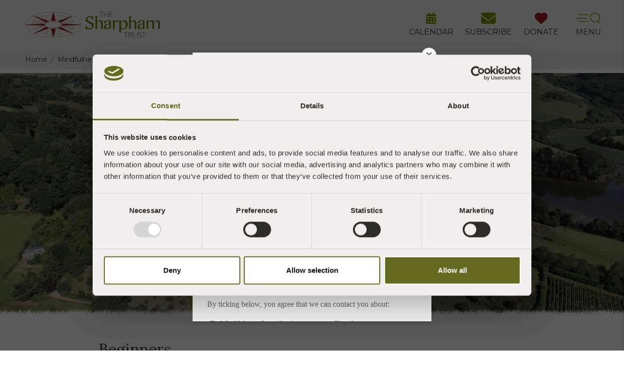

--- FILE ---
content_type: text/html; charset=UTF-8
request_url: https://www.sharphamtrust.org/mindfulness-retreats/category/beginners
body_size: 11675
content:
<!DOCTYPE html>
<html lang="en">
<head><meta charset="utf-8">
<meta http-equiv="X-UA-Compatible" content="IE=edge">
<meta name="viewport" content="width=device-width, initial-scale=1">

<meta name="csrf-token" content="yHYXx7DecphXvX8yeHq3CDZTBdahNmUmmvawAdT2">
<title>Mindfulness Retreats | Retreats Since 1982 | The Sharpham Trust</title>
<meta name="description" content="Explore upcoming mindfulness retreats at Sharpham&#039;s renowned retreat centre, set in 550 acres of outstanding natural beauty."/>
<meta property="og:title" content="40 years of meditation &amp; mindfulness retreats &amp; courses. LEARN MORE" />
<meta property="og:url" content="https://www.sharphamtrust.org/mindfulness-retreats/category/beginners" />
<meta property="og:type" content="website"/>
<meta property="og:description" content="Internationally-recognised retreat centre in Devon, UK with meditation &amp; mindfulness retreats" />
    <meta property="og:image" content="https://www.sharphamtrust.org/uploads/venues/Sharpham_House/sharpham_house_river_dart.jpg" />

                        <link rel="canonical" href="https://www.sharphamtrust.org/mindfulness-retreats" />
            
<meta name="twitter:card" content="summary_large_image" />
<meta name="twitter:site" content="@SharphamTrust" />
<meta name="twitter:url" content="https://www.sharphamtrust.org/mindfulness-retreats/category/beginners" />
<meta name="twitter:title" content="Mindfulness Retreats | Retreats Since 1982 | The Sharpham Trust" />
<meta name="twitter:description" content="Explore upcoming mindfulness retreats at Sharpham&#039;s renowned retreat centre, set in 550 acres of outstanding natural beauty." />
<meta name="twitter:creator" content="@SharphamTrust" />
<meta name="twitter:image:src" content="https://www.sharphamtrust.org/uploads/venues/Sharpham_House/sharpham_house_river_dart.jpg" /><meta name="twitter:domain" content="www.sharphamtrust.org/mindfulness-retreats/category/beginners" />


<link rel="apple-touch-icon" sizes="57x57" href="/images/icons/apple-icon-57x57.png">
<link rel="apple-touch-icon" sizes="60x60" href="/images/icons/apple-icon-60x60.png">
<link rel="apple-touch-icon" sizes="72x72" href="/images/icons/apple-icon-72x72.png">
<link rel="apple-touch-icon" sizes="76x76" href="/images/icons/apple-icon-76x76.png">
<link rel="apple-touch-icon" sizes="114x114" href="/images/icons/apple-icon-114x114.png">
<link rel="apple-touch-icon" sizes="120x120" href="/images/icons/apple-icon-120x120.png">
<link rel="apple-touch-icon" sizes="144x144" href="/images/icons/apple-icon-144x144.png">
<link rel="apple-touch-icon" sizes="152x152" href="/images/icons/apple-icon-152x152.png">
<link rel="apple-touch-icon" sizes="180x180" href="/images/icons/apple-icon-180x180.png">
<link rel="icon" type="image/png" sizes="192x192"  href="/images/icons/android-icon-192x192.png">
<link rel="icon" type="image/png" sizes="32x32" href="/images/icons/favicon-32x32.png">
<link rel="icon" type="image/png" sizes="96x96" href="/images/icons/favicon-96x96.png">
<link rel="icon" type="image/png" sizes="16x16" href="/images/icons/favicon-16x16.png">
<link rel="manifest" href="/images/icons/manifest.json">
<meta name="msapplication-TileColor" content="#ffffff">
<meta name="msapplication-TileImage" content="/images/icons/ms-icon-144x144.png">
<meta name="theme-color" content="#ffffff">



<script src="https://kit.fontawesome.com/9d18dd8704.js" crossorigin="anonymous" defer></script>

    

<link rel="preconnect" href="https://fonts.googleapis.com">
<link rel="preconnect" href="https://fonts.gstatic.com" crossorigin>
<link href="https://fonts.googleapis.com/css2?family=Lora:wght@400;700&family=Montserrat:wght@400;700&display=swap" rel="stylesheet">

<link rel="stylesheet" type="text/css" href="/css/site/site_vendor.css?id=aba612a3714f430b7bca"/>
<link rel="stylesheet" type="text/css" href="/css/site/site.css?id=e7738dc23b934efa6b2e"/>



    <!-- Google Tag Manager -->
<script>(function(w,d,s,l,i){w[l]=w[l]||[];w[l].push({'gtm.start':
new Date().getTime(),event:'gtm.js'});var f=d.getElementsByTagName(s)[0],
j=d.createElement(s),dl=l!='dataLayer'?'&l='+l:'';j.async=true;j.src=
'https://www.googletagmanager.com/gtm.js?id='+i+dl;f.parentNode.insertBefore(j,f);
})(window,document,'script','dataLayer','GTM-N5PR9DZ');</script>
<!-- End Google Tag Manager -->


<script id="mcjs">!function(c,h,i,m,p){m=c.createElement(h),p=c.getElementsByTagName(h)[0],m.async=1,m.src=i,p.parentNode.insertBefore(m,p)}(document,"script","https://chimpstatic.com/mcjs-connected/js/users/c7faa894acb87fb38aa73330a/8c6169bf154918d18c8106f14.js");</script>

<script type="text/javascript">
    (function(c,l,a,r,i,t,y){
        c[a]=c[a]||function(){(c[a].q=c[a].q||[]).push(arguments)};
        t=l.createElement(r);t.async=1;t.src="https://www.clarity.ms/tag/"+i;
        y=l.getElementsByTagName(r)[0];y.parentNode.insertBefore(t,y);
    })(window, document, "clarity", "script", "on2lkdf7cq");
</script>
<script type='text/javascript' src='https://platform-api.sharethis.com/js/sharethis.js#property=64db4a93f1d74c00123ce33c&product=sop' async='async'></script>

<script>
    !function(t){"use strict";t.loadCSS||(t.loadCSS=function(){});var e=loadCSS.relpreload={};if(e.support=function(){var e;try{e=t.document.createElement("link").relList.supports("preload")}catch(t){e=!1}return function(){return e}}(),e.bindMediaToggle=function(t){var e=t.media||"all";function a(){t.media=e}t.addEventListener?t.addEventListener("load",a):t.attachEvent&&t.attachEvent("onload",a),setTimeout(function(){t.rel="stylesheet",t.media="only x"}),setTimeout(a,3e3)},e.poly=function(){if(!e.support())for(var a=t.document.getElementsByTagName("link"),n=0;n<a.length;n++){var o=a[n];"preload"!==o.rel||"style"!==o.getAttribute("as")||o.getAttribute("data-loadcss")||(o.setAttribute("data-loadcss",!0),e.bindMediaToggle(o))}},!e.support()){e.poly();var a=t.setInterval(e.poly,500);t.addEventListener?t.addEventListener("load",function(){e.poly(),t.clearInterval(a)}):t.attachEvent&&t.attachEvent("onload",function(){e.poly(),t.clearInterval(a)})}"undefined"!=typeof exports?exports.loadCSS=loadCSS:t.loadCSS=loadCSS}("undefined"!=typeof global?global:this);
</script>
</head>
<body >
<!-- Google Tag Manager (noscript) -->
<noscript><iframe src="https://www.googletagmanager.com/ns.html?id=GTM-N5PR9DZ" height="0" width="0" style="display:none;visibility:hidden"></iframe></noscript>
<!-- End Google Tag Manager (noscript) -->
<div id="page-encapsulation">
    <div id="header-wrap" class="d-flex flex-column sticky-head pt-lg-2 bg-secondary">

        <div class="container h-100">
            <div class="row align-items-center h-100">
    <div class="col-5 col-lg-3 py-lg-3">
        <a href="/" class="logo">
            <img src="/images/svg/sharpham-logo-mobile.svg" class="logo-mob"  alt="The Sharpham Trust" />
            <img src="/images/svg/Sharpham-full-logo-colour.svg" class="logo-desk"  alt="The Sharpham Trust" />
        </a>    </div>
    <div class="col px-0">

    </div>
    <div class="col-auto  position-relative">







        <span class="header-icon share">
            <a class="header-icon" href="/whatson">
            <img src="/images/svg/calendar-days-solid.svg" alt="Whats on" />
            <span>CALENDAR</span>
            </a>
        </span>
    </div>
    <div class="col-auto subscribe">
        <a class="header-icon" href="https://eepurl.com/cIxbbz" target="_blank">
            <img src="/images/svg/envelope-btn.svg" alt="Sign up" />
            <span>SUBSCRIBE</span>
        </a>
    </div>
    <div class="col-auto d-none d-lg-block donate">
        <a class="header-icon" href="/support-us/make-a-donation">
            <img src="/images/svg/heart-btn.svg" alt="Donate" />
            <span>DONATE</span>
        </a>
    </div>
    <div class="col-auto pe-0 ps-0 ps-lg-3">
        <div id="mainNavButton">
            <span class="header-icon">
                <img src="/images/svg/menu-icon.svg" alt="Menu" />
                   <span class="d-block">MENU</span>
            </span>
        </div>
    </div>

</div>

        </div>
                    <div class="head-crumbs py-2 w-100 mt-2">
                <div class="container bread-wrap">
                    <ol itemscope itemtype="http://schema.org/BreadcrumbList" class="breadcrumb pb-3 pb-lg-0">
                                <li itemprop="itemListElement" itemscope itemtype="http://schema.org/ListItem" class="breadcrumb-item">
                                        <small><a itemprop="item" href="/"><span itemprop="name">Home</span> </a></small>
                                        <meta itemprop="position" content="1" />
                                </li>




                                                                                                        <li itemprop="itemListElement" itemscope itemtype="http://schema.org/ListItem" class="breadcrumb-item">
                                                <small><a itemprop="item" href="https://www.sharphamtrust.org/mindfulness-retreats"><span itemprop="name">Mindfulness &amp; Retreats</span></a></small>
                                                <meta itemprop="position" content="2" />
                                        </li>

                                                                        
                                                                        
                                                <li itemprop="itemListElement" itemscope itemtype="http://schema.org/ListItem" class="breadcrumb-item">
                                                        <small><a itemprop='item' href='beginners'><span itemprop='name'>Beginners</a></span></small>
                                                        <meta itemprop="position" content="3" />
                                                </li>
                                                                                                </ol>

                </div>
            </div>
            </div>

    <div class="navigation">
        <nav class="main-menu">
    <div class="row close-search mt-4 mx-0">
        <div class="search col ps-4">
            <div id="site-search-bar" class="">

    <form action="/search" method="get" id="site-search-form" class="form-inline" autocomplete="off">
        <div class="row mx-0 position-relative search-wrap">
        <input id="site-search-input" type="text" name="q" class="form-control col" placeholder="Search the Sharpham Trust website" value="" aria-label="Search the Sharpham Trust website"/>
        </div>

        <div class="site-search-ajax-results-wrap">
            <div id="site-search-ajax-results">
            </div>
        </div>
    </form>

</div>
        </div>
        <div class="close-menu col-auto text-end"><img src="/images/svg/menu_close.svg" height="50" alt="close"/></div>
    </div>
    <ul class="menu-list mt-5 p-lg-4">
        <li class=" "><a class="d-block py-4 py-lg-3 "  href="https://www.sharphamtrust.org/whatson"  >Calendar</a><li class="  slide"><a class="slide-link d-block py-4 py-lg-3 "  href="#">Mindfulness & Retreats</a><span class="slide-menu slide "><a class="slide-back d-block py-4 py-lg-3">Back</a><a class="slide-item d-block py-4 py-lg-3 " href="/mindfulness-retreats/category/spring-summer-2026-retreats"   >Spring-Summer 2026</a><ul class="child-menu"><li class="  slide"><a class="slide-link d-block py-4 py-lg-3 "  href="#">View All Our Retreats</a><span class="slide-menu slide "><a class="slide-back d-block py-4 py-lg-3">Back</a><a class="slide-item d-block py-4 py-lg-3 " href="https://www.sharphamtrust.org/mindfulness-retreats"   >View All</a><a class="slide-item d-block py-4 py-lg-3 " href="/mindfulness-retreats/category/beginners"   >Beginners</a><a class="slide-item d-block py-4 py-lg-3 " href="/mindfulness-retreats/category/buddhist"   >Buddhist</a><a class="slide-item d-block py-4 py-lg-3 " href="/mindfulness-retreats/category/burn-out"   >Burnout</a><a class="slide-item d-block py-4 py-lg-3 " href="/mindfulness-retreats/category/canoeing"   >Canoeing</a><a class="slide-item d-block py-4 py-lg-3 " href="/mindfulness-retreats/category/identity"   >Identity Specific</a><a class="slide-item d-block py-4 py-lg-3 " href="/mindfulness-retreats/category/movement"   >Movement</a><a class="slide-item d-block py-4 py-lg-3 " href="/mindfulness-retreats/category/nature-connection"   >Nature Connection</a><a class="slide-item d-block py-4 py-lg-3 " href="/mindfulness-retreats/category/online-retreats"   >Online Offers</a><a class="slide-item d-block py-4 py-lg-3 " href="/mindfulness-retreats/category/seasonal"   >Seasonal</a><a class="slide-item d-block py-4 py-lg-3 " href="/mindfulness-retreats/category/self-compassion"   >Self-Compassion</a><a class="slide-item d-block py-4 py-lg-3 " href="/mindfulness-retreats/category/singing"   >Singing</a><a class="slide-item d-block py-4 py-lg-3 " href="/mindfulness-retreats/category/silent"   >Silent Retreats</a><a class="slide-item d-block py-4 py-lg-3 " href="/mindfulness-retreats/category/solitary"   >Solitary</a><a class="slide-item d-block py-4 py-lg-3 " href="/mindfulness-retreats/category/tree-planting"   >Tree-planting</a></span></li></ul><a class="slide-item d-block py-4 py-lg-3 " href="https://www.sharphamtrust.org/mindfulness-retreats/which-retreat-is-best-for-me"   >Which retreat is best for me?</a><a class="slide-item d-block py-4 py-lg-3 " href="https://www.sharphamtrust.org/mindfulness-retreats/mindfulness-courses"   >Courses & Training</a><a class="slide-item d-block py-4 py-lg-3 " href="/mindfulness-retreats/details/weekly-sharpham-online-meditation-group"   >Weekly Online meditation session</a><a class="slide-item d-block py-4 py-lg-3 " href="https://www.sharphamtrust.org/mindfulness-retreats/mindful-in-nature"   >Mindful in Nature Project</a><a class="slide-item d-block py-4 py-lg-3 " href="https://www.sharphamtrust.org/mindfulness-retreats/bursary-fund"   >Bursary Fund</a><a class="slide-item d-block py-4 py-lg-3 " href="https://www.sharphamtrust.org/mindfulness-retreats/mindfulness-resources"   >Mindfulness Resources</a><a class="slide-item d-block py-4 py-lg-3 " href="https://www.sharphamtrust.org/mindfulness-retreats/bespoke-offers"   >Bespoke Offers</a><a class="slide-item d-block py-4 py-lg-3 " href="https://www.sharphamtrust.org/media"   >Reviews</a><a class="slide-item d-block py-4 py-lg-3 " href="https://www.sharphamtrust.org/faqs"   >FAQs</a><ul class="child-menu"><li class="  slide"><a class="slide-link d-block py-4 py-lg-3 "  href="#">Venues</a><span class="slide-menu slide "><a class="slide-back d-block py-4 py-lg-3">Back</a><a class="slide-item d-block py-4 py-lg-3 " href="https://www.sharphamtrust.org/mindfulness-retreats/category/online-retreats"  rel="noopener" >Online</a><a class="slide-item d-block py-4 py-lg-3 " href="/retreat-venues/sharpham-house-retreats"   >Sharpham House</a><a class="slide-item d-block py-4 py-lg-3 " href="/retreat-venues/the-coach-house"   >The Coach House</a><a class="slide-item d-block py-4 py-lg-3 " href="/retreat-venues/the-barn-retreat"   >The Barn Retreat Centre</a><a class="slide-item d-block py-4 py-lg-3 " href="/retreat-venues/woodland-retreats"   >Woodland Retreats</a><a class="slide-item d-block py-4 py-lg-3 " href="/retreat-venues/hermitage"   >The Hermitage - for solo retreats</a></span></li></ul><a class="slide-item d-block py-4 py-lg-3 " href="https://www.sharphamtrust.org/mindfulness-retreats/accessibility"   >Venue accessibility</a><a class="slide-item d-block py-4 py-lg-3 " href="https://www.sharphamtrust.org/mindfulness-retreats/terms-conditions"   >Terms & Conditions</a></span></li><li class=" "><a class="d-block py-4 py-lg-3 "  href="/mindfulness-retreats/category/public-events"  rel="noopener">Events & Outdoors</a><li class="  slide"><a class="slide-link d-block py-4 py-lg-3 "  href="#">Hire Our Venue</a><span class="slide-menu slide "><a class="slide-back d-block py-4 py-lg-3">Back</a><a class="slide-item d-block py-4 py-lg-3 " href="https://www.sharphamtrust.org/hire-our-venue/our-venues"   >Our Venues</a><a class="slide-item d-block py-4 py-lg-3 " href="https://www.sharphamtrust.org/hire-our-venue/weddings-venue-at-sharpham-totnes-devon-uk"   >Weddings & Celebrations</a><a class="slide-item d-block py-4 py-lg-3 " href="https://www.sharphamtrust.org/hire-our-venue/group-hire"   >Hire Sharpham</a><a class="slide-item d-block py-4 py-lg-3 " href="https://www.sharphamtrust.org/hire-our-venue/hirer-testimonials"   >What our hire customers say about staying at Sharpham</a><a class="slide-item d-block py-4 py-lg-3 " href="https://www.sharphamtrust.org/hire-our-venue/bathing-house"   >The Bathing House</a><a class="slide-item d-block py-4 py-lg-3 " href="https://www.sharphamtrust.org/hire-our-venue/boat-house"   >The Boat House</a><a class="slide-item d-block py-4 py-lg-3 " href="https://www.sharphamtrust.org/hire-our-venue/camping"   >Camping</a></span></li><li class="  slide"><a class="slide-link d-block py-4 py-lg-3 "  href="#">Natural Burials</a><span class="slide-menu slide "><a class="slide-back d-block py-4 py-lg-3">Back</a><a class="slide-item d-block py-4 py-lg-3 " href="https://www.sharphamtrust.org/natural-burials"   >Natural Burials</a><a class="slide-item d-block py-4 py-lg-3 " href="https://www.sharphamtrust.org/natural-burials/location-visiting"   >Location & Visiting</a><a class="slide-item d-block py-4 py-lg-3 " href="https://www.sharphamtrust.org/natural-burials/costs"   >Prices & Reservations</a><a class="slide-item d-block py-4 py-lg-3 " href="https://www.sharphamtrust.org/natural-burials/donations"   >Donate in Memory</a><a class="slide-item d-block py-4 py-lg-3 " href="https://www.sharphamtrust.org/support-us/leaving-a-gift-in-your-will"   >Leaving a Gift in your Will</a></span></li><li class="  slide"><a class="slide-link d-block py-4 py-lg-3 "  href="#">Volunteer with us</a><span class="slide-menu slide "><a class="slide-back d-block py-4 py-lg-3">Back</a><a class="slide-item d-block py-4 py-lg-3 " href="https://www.sharphamtrust.org/volunteering"   >Volunteer with us</a><a class="slide-item d-block py-4 py-lg-3 " href="https://www.sharphamtrust.org/volunteering/be-a-coordinator"   >Be a Volunteer Retreat Coordinator</a><a class="slide-item d-block py-4 py-lg-3 " href="https://www.sharphamtrust.org/volunteering/garden-volunteering"   >Garden Volunteering</a><a class="slide-item d-block py-4 py-lg-3 " href="https://www.sharphamtrust.org/volunteering/rewilding-volunteering"   >Nature Recovery Volunteering</a></span></li><li class="  slide"><a class="slide-link d-block py-4 py-lg-3 "  href="#">Support Us</a><span class="slide-menu slide "><a class="slide-back d-block py-4 py-lg-3">Back</a><a class="slide-item d-block py-4 py-lg-3 " href="https://www.sharphamtrust.org/support-us"   >Support Us</a><a class="slide-item d-block py-4 py-lg-3 " href="https://www.sharphamtrust.org/support-us/make-a-donation"   >Make a Donation</a><a class="slide-item d-block py-4 py-lg-3 " href="https://www.sharphamtrust.org/support-us/leaving-a-gift-in-your-will"   >Leaving a Gift in your Will</a><a class="slide-item d-block py-4 py-lg-3 " href="https://www.sharphamtrust.org/support-us/sharpham-shop"   >Sharpham Shop</a></span></li><li class="  slide"><a class="slide-link d-block py-4 py-lg-3 "  href="#">About Us</a><span class="slide-menu slide "><a class="slide-back d-block py-4 py-lg-3">Back</a><a class="slide-item d-block py-4 py-lg-3 " href="https://www.sharphamtrust.org/about-us/our-vision"   >Our Vision</a><a class="slide-item d-block py-4 py-lg-3 " href="https://www.sharphamtrust.org/about-us/landscape"   >Our Landscape</a><a class="slide-item d-block py-4 py-lg-3 " href="https://www.sharphamtrust.org/about-us/rewilding"   >Rewilding</a><a class="slide-item d-block py-4 py-lg-3 " href="https://www.sharphamtrust.org/about-us/get-in-touch"   >Get in touch</a><a class="slide-item d-block py-4 py-lg-3 " href="https://www.sharphamtrust.org/about-us/how-to-find-us"   >How to find us</a><a class="slide-item d-block py-4 py-lg-3 " href="https://www.sharphamtrust.org/team"   >Sharpham People</a><a class="slide-item d-block py-4 py-lg-3 " href="https://www.sharphamtrust.org/about-us/the-trust"   >The Sharpham Trust</a><a class="slide-item d-block py-4 py-lg-3 " href="https://www.sharphamtrust.org/news"   >News & blog</a><a class="slide-item d-block py-4 py-lg-3 " href="https://www.sharphamtrust.org/about-us/estate-map"   >Estate Map</a><a class="slide-item d-block py-4 py-lg-3 " href="https://www.sharphamtrust.org/about-us/vacancies"   >Vacancies</a></span></li><li class=" "><a class="d-block py-4 py-lg-3 "  href="https://www.sharphamtrust.org/equality-and-diversity"  >Equality and Diversity</a>

    </ul>
</nav>

    </div>

    


    <div id="page-wrap">

    
                    <div class="page-banners">
                <div class="banner-wrap">
                    <div class="lazyload-placeholder  ph-fK5UFQvC" data-update-style-padding-bottom='["250px","500px","500px"]' style="background-color: #eee"><img data-src="/uploads/venues/Sharpham_House/sharpham_house_river_dart-image%281000x666-crop-autorotate%29.jpg" data-srcset="/uploads/venues/Sharpham_House/sharpham_house_river_dart-image%28767x511-crop-autorotate%29.jpg 767w,/uploads/venues/Sharpham_House/sharpham_house_river_dart-image%281200x800-crop-autorotate%29.jpg 1200w,/uploads/venues/Sharpham_House/sharpham_house_river_dart-image%281800x1200-crop-autorotate%29.jpg 2000w" sizes="(max-width: 1200px )100vw,(max-width: 767px )100vw,100vw" data-update-style-object-position='["50% 50%","50% 50%","50% 50%"]' class="img-responsive lazy img-lazy-load-responsive srcset-image objectfit-image md-VFTRpkNf" style="object-position:50% 50%;" alt="Sharpham House aerial view"/></div>
                </div>
            </div>
        
    <div class="container  pt-0  not-flipped  pb-0 mb-0">
            <div class="row justify-content-center">
                                    <div class="col-12  col-lg-12  list-col" id="content">

            </div></div></div>
     <div class="container">

                    <div class="row justify-content-center mb-4 pt-5">
                                <div class="content   col-12  col-lg-9 ">
                <h1>Beginners</h1>

                        <p class="lead">If you want to start (or re-start) a mindfulness practice, then these retreats can help show you the way.</p>

<p>Experienced leaders will introduce you gently to the practice of meditation with guided sitting sessions, mindful walking and periods of silence. You&rsquo;ll be cared for full-board in Sharpham House, with enough free time for rest and reflection.</p>

<p>And you&rsquo;ll be able to connect with nature in the very special location of the Sharpham Estate.</p>
                </div>

                
            </div>
                    <div class="py-3"></div>

    
<div class="row mt-4">
            <div class="col-12 col-sm-6 col-md-4 col-lg-3 mb-4">
            <div class="bg-secondary retreat-panel border-4" data-mh="retreat-cards">
    <a href="/mindfulness-retreats/details/mindfulness-for-beginners-3-night-sharpham-house-retreat" class="d-block">
        <div class="lazyload-placeholder border-top-4 ph-xrLGnBcP" data-update-style-padding-bottom='["250px","250px","300px"]' style="background-color: #eee"><img data-src="/uploads/sharpham_state_aerial_view-image%28992x661-crop-autorotate%29.jpg" data-srcset="/uploads/sharpham_state_aerial_view-image%28767x511-crop-autorotate%29.jpg 767w,/uploads/sharpham_state_aerial_view-image%281200x800-crop-autorotate%29.jpg 1200w,/uploads/sharpham_state_aerial_view-image%281200x800-crop-autorotate%29.jpg 2000w" sizes="(max-width: 1200px )100vw,(max-width: 767px )100vw,100vw" data-update-style-object-position='["55.3% 47.15%","55.3% 47.15%","55.3% 47.15%"]' class="img-responsive lazy img-lazy-load-responsive srcset-image objectfit-image md-Q3jcQ0bg" style="object-position:55.3% 47.15%;" alt="Sharpham State"/></div>
    </a>







    <div class="retreat-panel-body py-2 px-3 pb-3">
        <a class=" mt-2 d-block" href="/mindfulness-retreats/details/mindfulness-for-beginners-3-night-sharpham-house-retreat"><h5>Mindfulness for Beginners: A 3-night retreat in Sharpham House</h5></a>
        <hr />
        <div class="row mt-3">

                            <div class="col-12 mb-3 mb-lg-1">
                    <a href="/retreat-venues/sharpham-house-retreats" ><i class="fa-solid fa-location-dot me-2"></i> <small>Sharpham House</small></a>
                </div>
            
                            <div class="col-12 mb-3 mb-lg-1">
                    <i class="fa-solid fa-calendar-days me-2"></i> <small>3 nights  - Monthly </small>
                </div>
            
                            <div class="col-12 mb-3 mb-lg-1">
                    <i class="fa-solid fa-user me-2"></i> <small>Beginner</small>
                </div>
                                        <div class="col-12 mb-3 mb-lg-1">
                    <i class="fa-solid fa-bed me-2"></i> <small>Single</small>
                </div>
                                        <div class="col-12 mb-3 mb-lg-1">
                    <i class="fa-solid fa-volume-slash me-2"></i>  <small>Short Periods</small>
                </div>
                                        <div class="col-12 mb-3 mb-lg-1">
                    <i class="fa-solid fa-users me-2"></i>  <small>20</small>
                </div>
            
        </div>
        <a class="read-more d-block mt-2 text-primary" href="/mindfulness-retreats/details/mindfulness-for-beginners-3-night-sharpham-house-retreat">Read more +</a>
    </div>
</div>        </div>
            <div class="col-12 col-sm-6 col-md-4 col-lg-3 mb-4">
            <div class="bg-secondary retreat-panel border-4" data-mh="retreat-cards">
    <a href="/mindfulness-retreats/details/buddhism-for-beginners" class="d-block">
        <div class="lazyload-placeholder border-top-4 ph-mH1I8dBI" data-update-style-padding-bottom='["250px","250px","300px"]' style="background-color: #eee"><img data-src="/uploads/Retreats/BARN_-_BUDDHIST/BARN_-_Buddhism_for_beginners/web_pic_1200_px_wide_buddhism_for_beginners-image%28992x519-crop-autorotate%29.jpg" data-srcset="/uploads/Retreats/BARN_-_BUDDHIST/BARN_-_Buddhism_for_beginners/web_pic_1200_px_wide_buddhism_for_beginners-image%28767x401-crop-autorotate%29.jpg 767w,/uploads/Retreats/BARN_-_BUDDHIST/BARN_-_Buddhism_for_beginners/web_pic_1200_px_wide_buddhism_for_beginners-image%281200x628-crop-autorotate%29.jpg 1200w,/uploads/Retreats/BARN_-_BUDDHIST/BARN_-_Buddhism_for_beginners/web_pic_1200_px_wide_buddhism_for_beginners-image%281200x628-crop-autorotate%29.jpg 2000w" sizes="(max-width: 1200px )100vw,(max-width: 767px )100vw,100vw" data-update-style-object-position='["27.7% 33.75%","27.7% 33.75%","27.7% 33.75%"]' class="img-responsive lazy img-lazy-load-responsive srcset-image objectfit-image md-yarAW4EX" style="object-position:27.7% 33.75%;" alt="Buddha in the gardens at The Barn for our Buddhism for Beginners retreat"/></div>
    </a>







    <div class="retreat-panel-body py-2 px-3 pb-3">
        <a class=" mt-2 d-block" href="/mindfulness-retreats/details/buddhism-for-beginners"><h5>Buddhism for Beginners: a 6-night retreat at The Barn</h5></a>
        <hr />
        <div class="row mt-3">

                            <div class="col-12 mb-3 mb-lg-1">
                    <a href="/retreat-venues/the-barn-retreat" ><i class="fa-solid fa-location-dot me-2"></i> <small>The Barn Retreat Centre</small></a>
                </div>
            
                            <div class="col-12 mb-3 mb-lg-1">
                    <i class="fa-solid fa-calendar-days me-2"></i> <small>6 nights  - Annually </small>
                </div>
            
                            <div class="col-12 mb-3 mb-lg-1">
                    <i class="fa-solid fa-user me-2"></i> <small>Any meditation experience</small>
                </div>
                                        <div class="col-12 mb-3 mb-lg-1">
                    <i class="fa-solid fa-bed me-2"></i> <small>Single</small>
                </div>
                                        <div class="col-12 mb-3 mb-lg-1">
                    <i class="fa-solid fa-volume-slash me-2"></i>  <small>Short periods of silence</small>
                </div>
                                        <div class="col-12 mb-3 mb-lg-1">
                    <i class="fa-solid fa-users me-2"></i>  <small>11</small>
                </div>
            
        </div>
        <a class="read-more d-block mt-2 text-primary" href="/mindfulness-retreats/details/buddhism-for-beginners">Read more +</a>
    </div>
</div>        </div>
            <div class="col-12 col-sm-6 col-md-4 col-lg-3 mb-4">
            <div class="bg-secondary retreat-panel border-4" data-mh="retreat-cards">
    <a href="/mindfulness-retreats/details/mindfulness-for-creativity-retreat-devon-uk" class="d-block">
        <div class="lazyload-placeholder border-top-4 ph-NAZEskuS" data-update-style-padding-bottom='["250px","250px","300px"]' style="background-color: #eee"><img data-src="/uploads/Retreats/CH_-_creative/mandala-image%28992x744-crop-autorotate%29.jpg" data-srcset="/uploads/Retreats/CH_-_creative/mandala-image%28767x575-crop-autorotate%29.jpg 767w,/uploads/Retreats/CH_-_creative/mandala-image%281200x900-crop-autorotate%29.jpg 1200w,/uploads/Retreats/CH_-_creative/mandala-image%281200x900-crop-autorotate%29.jpg 2000w" sizes="(max-width: 1200px )100vw,(max-width: 767px )100vw,100vw" data-update-style-object-position='["50% 50%","50% 50%","50% 50%"]' class="img-responsive lazy img-lazy-load-responsive srcset-image objectfit-image md-ZsUw94sH" style="object-position:50% 50%;" alt="Mandala"/></div>
    </a>







    <div class="retreat-panel-body py-2 px-3 pb-3">
        <a class=" mt-2 d-block" href="/mindfulness-retreats/details/mindfulness-for-creativity-retreat-devon-uk"><h5>Time to create: a 4-night retreat at The Coach House</h5></a>
        <hr />
        <div class="row mt-3">

                            <div class="col-12 mb-3 mb-lg-1">
                    <a href="/retreat-venues/the-coach-house" ><i class="fa-solid fa-location-dot me-2"></i> <small>The Coach House</small></a>
                </div>
            
                            <div class="col-12 mb-3 mb-lg-1">
                    <i class="fa-solid fa-calendar-days me-2"></i> <small>4 nights  - Seasonal </small>
                </div>
            
                            <div class="col-12 mb-3 mb-lg-1">
                    <i class="fa-solid fa-user me-2"></i> <small>Any</small>
                </div>
                                        <div class="col-12 mb-3 mb-lg-1">
                    <i class="fa-solid fa-bed me-2"></i> <small>Single</small>
                </div>
                                        <div class="col-12 mb-3 mb-lg-1">
                    <i class="fa-solid fa-volume-slash me-2"></i>  <small>Short Periods</small>
                </div>
                                        <div class="col-12 mb-3 mb-lg-1">
                    <i class="fa-solid fa-users me-2"></i>  <small>18</small>
                </div>
            
        </div>
        <a class="read-more d-block mt-2 text-primary" href="/mindfulness-retreats/details/mindfulness-for-creativity-retreat-devon-uk">Read more +</a>
    </div>
</div>        </div>
            <div class="col-12 col-sm-6 col-md-4 col-lg-3 mb-4">
            <div class="bg-secondary retreat-panel border-4" data-mh="retreat-cards">
    <a href="/mindfulness-retreats/details/rewilding-meditation-retreat" class="d-block">
        <div class="lazyload-placeholder border-top-4 ph-us3D80rL" data-update-style-padding-bottom='["250px","250px","300px"]' style="background-color: #eee"><img data-src="/uploads/Retreats/CH_-_WILDLIFE/web_banner_1900x486_wildlife_discovery_retreat-image%28992x253-crop-autorotate%29.jpg" data-srcset="/uploads/Retreats/CH_-_WILDLIFE/web_banner_1900x486_wildlife_discovery_retreat-image%28977x249-crop-autorotate%29.jpg 767w,/uploads/Retreats/CH_-_WILDLIFE/web_banner_1900x486_wildlife_discovery_retreat-image%281200x306-crop-autorotate%29.jpg 1200w,/uploads/Retreats/CH_-_WILDLIFE/web_banner_1900x486_wildlife_discovery_retreat-image%281900x485-crop-autorotate%29.jpg 2000w" sizes="(max-width: 1200px )100vw,(max-width: 767px )100vw,100vw" data-update-style-object-position='["50% 50%","50% 50%","50% 50%"]' class="img-responsive lazy img-lazy-load-responsive srcset-image objectfit-image md-i645K8iP" style="object-position:50% 50%;" alt="Dawn"/></div>
    </a>







    <div class="retreat-panel-body py-2 px-3 pb-3">
        <a class=" mt-2 d-block" href="/mindfulness-retreats/details/rewilding-meditation-retreat"><h5>Wildlife Discovery: a 6-night retreat at The Coach House</h5></a>
        <hr />
        <div class="row mt-3">

                            <div class="col-12 mb-3 mb-lg-1">
                    <a href="/retreat-venues/the-coach-house" ><i class="fa-solid fa-location-dot me-2"></i> <small>The Coach House</small></a>
                </div>
            
                            <div class="col-12 mb-3 mb-lg-1">
                    <i class="fa-solid fa-calendar-days me-2"></i> <small>6 nights  - Seasonal </small>
                </div>
            
                            <div class="col-12 mb-3 mb-lg-1">
                    <i class="fa-solid fa-user me-2"></i> <small>Any</small>
                </div>
                                        <div class="col-12 mb-3 mb-lg-1">
                    <i class="fa-solid fa-bed me-2"></i> <small>Single</small>
                </div>
                                        <div class="col-12 mb-3 mb-lg-1">
                    <i class="fa-solid fa-volume-slash me-2"></i>  <small>Short periods</small>
                </div>
                                        <div class="col-12 mb-3 mb-lg-1">
                    <i class="fa-solid fa-users me-2"></i>  <small>18</small>
                </div>
            
        </div>
        <a class="read-more d-block mt-2 text-primary" href="/mindfulness-retreats/details/rewilding-meditation-retreat">Read more +</a>
    </div>
</div>        </div>
            <div class="col-12 col-sm-6 col-md-4 col-lg-3 mb-4">
            <div class="bg-secondary retreat-panel border-4" data-mh="retreat-cards">
    <a href="/mindfulness-retreats/details/canoeing-woodland-retreats-stillness-flow-4-nights" class="d-block">
        <div class="lazyload-placeholder border-top-4 ph-fPA1tgCN" data-update-style-padding-bottom='["250px","250px","300px"]' style="background-color: #eee"><img data-src="/uploads/web_pic_1200_px_wide_canoeing_behind_canoeist-image%28992x519-crop-autorotate%29.jpg" data-srcset="/uploads/web_pic_1200_px_wide_canoeing_behind_canoeist-image%28767x401-crop-autorotate%29.jpg 767w,/uploads/web_pic_1200_px_wide_canoeing_behind_canoeist-image%281200x628-crop-autorotate%29.jpg 1200w,/uploads/web_pic_1200_px_wide_canoeing_behind_canoeist-image%281200x628-crop-autorotate%29.jpg 2000w" sizes="(max-width: 1200px )100vw,(max-width: 767px )100vw,100vw" data-update-style-object-position='["54.7% 41.55%","54.7% 41.55%","54.7% 41.55%"]' class="img-responsive lazy img-lazy-load-responsive srcset-image objectfit-image md-1NJeYjN5" style="object-position:54.7% 41.55%;" alt="Canoeing retreat"/></div>
    </a>







    <div class="retreat-panel-body py-2 px-3 pb-3">
        <a class=" mt-2 d-block" href="/mindfulness-retreats/details/canoeing-woodland-retreats-stillness-flow-4-nights"><h5>Stillness &amp; Flow: a 4-night Canoeing Woodland Retreat</h5></a>
        <hr />
        <div class="row mt-3">

                            <div class="col-12 mb-3 mb-lg-1">
                    <a href="/retreat-venues/woodland-retreats" ><i class="fa-solid fa-location-dot me-2"></i> <small>Woodland Retreats</small></a>
                </div>
            
                            <div class="col-12 mb-3 mb-lg-1">
                    <i class="fa-solid fa-calendar-days me-2"></i> <small>4 Nights  - Seasonal </small>
                </div>
            
                            <div class="col-12 mb-3 mb-lg-1">
                    <i class="fa-solid fa-user me-2"></i> <small>Any</small>
                </div>
                                        <div class="col-12 mb-3 mb-lg-1">
                    <i class="fa-solid fa-bed me-2"></i> <small>Single Bell Tent</small>
                </div>
                                        <div class="col-12 mb-3 mb-lg-1">
                    <i class="fa-solid fa-volume-slash me-2"></i>  <small>Short periods</small>
                </div>
                                        <div class="col-12 mb-3 mb-lg-1">
                    <i class="fa-solid fa-users me-2"></i>  <small>15</small>
                </div>
            
        </div>
        <a class="read-more d-block mt-2 text-primary" href="/mindfulness-retreats/details/canoeing-woodland-retreats-stillness-flow-4-nights">Read more +</a>
    </div>
</div>        </div>
    </div>
<div class="mb-4">
    </div>

                
                                    <div class="content mb-3"><h4>Explore more of our retreats, courses & events here:</h4></div>
                    <div class="col-12 px-0 mb-4 retreat-cats">
                        
                        
                        <a class="badge  badge-green  mr-1 mb-1" href="/mindfulness-retreats">View All</a>
                                                    <a class="badge  badge-green   mr-1 mb-1" href="/mindfulness-retreats/category/april-may-june">April, May &amp; June invitations from Sharpham</a>
                                                    <a class="badge  badge-green   mr-1 mb-1" href="/mindfulness-retreats/category/autumn-winter-2025-26-retreats">Autumn-Winter 2025-26 retreats</a>
                                                    <a class="badge  badge-primary   mr-1 mb-1" href="/mindfulness-retreats/category/beginners">Beginners</a>
                                                    <a class="badge  badge-green   mr-1 mb-1" href="/mindfulness-retreats/category/buddhist">Buddhist</a>
                                                    <a class="badge  badge-green   mr-1 mb-1" href="/mindfulness-retreats/category/burn-out">Burnout</a>
                                                    <a class="badge  badge-green   mr-1 mb-1" href="/mindfulness-retreats/category/canoeing">Canoeing</a>
                                                    <a class="badge  badge-green   mr-1 mb-1" href="/mindfulness-retreats/category/courses">Courses</a>
                                                    <a class="badge  badge-green   mr-1 mb-1" href="/mindfulness-retreats/category/dharma-pathway">Dharma Pathway</a>
                                                    <a class="badge  badge-green   mr-1 mb-1" href="/mindfulness-retreats/category/elders">Elders</a>
                                                    <a class="badge  badge-green   mr-1 mb-1" href="/mindfulness-retreats/category/identity">Identity Specific</a>
                                                    <a class="badge  badge-green   mr-1 mb-1" href="/mindfulness-retreats/category/january-february-march">January, February &amp; March invitations from Sharpham</a>
                                                    <a class="badge  badge-green   mr-1 mb-1" href="/mindfulness-retreats/category/july-august-september">July, August, September invitations from Sharpham</a>
                                                    <a class="badge  badge-green   mr-1 mb-1" href="/mindfulness-retreats/category/movement">Movement</a>
                                                    <a class="badge  badge-green   mr-1 mb-1" href="/mindfulness-retreats/category/nature-connection">Nature Connection</a>
                                                    <a class="badge  badge-green   mr-1 mb-1" href="/mindfulness-retreats/category/new-barn-retreats">New retreats at The Barn</a>
                                                    <a class="badge  badge-green   mr-1 mb-1" href="/mindfulness-retreats/category/online-retreats">Online Offers</a>
                                                    <a class="badge  badge-green   mr-1 mb-1" href="/mindfulness-retreats/category/public-events">Public Events</a>
                                                    <a class="badge  badge-green   mr-1 mb-1" href="/mindfulness-retreats/category/seasonal">Seasonal</a>
                                                    <a class="badge  badge-green   mr-1 mb-1" href="/mindfulness-retreats/category/self-compassion">Self-Compassion</a>
                                                    <a class="badge  badge-green   mr-1 mb-1" href="/mindfulness-retreats/category/self-guided">Self-Guided</a>
                                                    <a class="badge  badge-green   mr-1 mb-1" href="/mindfulness-retreats/category/silent">Silent Retreats</a>
                                                    <a class="badge  badge-green   mr-1 mb-1" href="/mindfulness-retreats/category/singing">Singing</a>
                                                    <a class="badge  badge-green   mr-1 mb-1" href="/mindfulness-retreats/category/solitary">Solitary</a>
                                                    <a class="badge  badge-green   mr-1 mb-1" href="/mindfulness-retreats/category/spring-summer-2026-retreats">Spring-Summer 2026</a>
                                                    <a class="badge  badge-green   mr-1 mb-1" href="/mindfulness-retreats/category/taking-mindfulness-deeper">Taking Mindfulness Deeper</a>
                                                    <a class="badge  badge-green   mr-1 mb-1" href="/mindfulness-retreats/category/tree-planting">Tree-planting</a>
                                                    <a class="badge  badge-green   mr-1 mb-1" href="/mindfulness-retreats/category/winter-retreats-at-sharpham">Winter Retreats at Sharpham</a>
                                                    <a class="badge  badge-green   mr-1 mb-1" href="/mindfulness-retreats/category/world-kindness-day">World Kindness Day</a>
                                                
                    </div>
                

</div>

    
</div>            </div>
    </div>
            <div class="sections">

            
        </div>
            </div>

    <div id="footer-wrap">
        <div id="footer" class="container-fluid bg-primary py-5 pb-lg-0">
    <div class="container pb-2 content">
        <div class="row">
            <div class="col-12 col-lg pe-lg-5">
                <img src="/images/svg/sharpham-logo-wht.svg" class="mb-5 mb-lg-3 d-inline-block" alt="Sharpham Trust" />
                <p>At the heart of the Sharpham Trust ethos is our desire to build a more mindful, compassionate and environmentally sustainable world.</p>
                <p>We connect people with nature and foster mindfulness and well-being through our programme of retreats, mindfulness courses, outdoor learning and the arts.</p>
                <small class="d-none d-lg-block mt-4">&copy 2026 Sharpham Trust | The Sharpham Trust
Sharpham House,
Ashprington,
Totnes,
Devon, UK
TQ9 7UT</small>
            </div>

            <div class="col-12 col-lg-3 my-4 my-lg-0">
                <h4 class="mb-lg-5">Useful Links</h4>
                <ul class="footer-nav">
                    <li class="nav-item nav-item-list"><a class="nav-link nav-link-list py-2"  href="https://www.sharphamtrust.org/about-us/our-vision"   >Our Vision</a></li><li class="nav-item nav-item-list"><a class="nav-link nav-link-list py-2"  href="https://www.sharphamtrust.org/about-us/how-to-find-us"   >How to find us</a></li><li class="nav-item nav-item-list"><a class="nav-link nav-link-list py-2"  href="https://www.sharphamtrust.org/whatson"   >What's on</a></li><li class="nav-item nav-item-list"><a class="nav-link nav-link-list py-2"  href="https://www.sharphamtrust.org/mindfulness-retreats"   >View All Our Retreats</a></li><li class="nav-item nav-item-list"><a class="nav-link nav-link-list py-2"  href="https://www.sharphamtrust.org/support-us"   >Support Us</a></li><li class="nav-item nav-item-list"><a class="nav-link nav-link-list py-2"  href="https://www.sharphamtrust.org/about-us/get-in-touch"   >Get in touch</a></li><li class="nav-item nav-item-list"><a class="nav-link nav-link-list py-2"  href="https://www.sharphamtrust.org/mindfulness-retreats/terms-conditions"   >Terms & Conditions</a></li>
                </ul>
            </div>
            <div class="col-12 col-lg">
                <h4 class="mb-4 mb-lg-5">Connect with Us</h4>
                <div class="row text-center text-lg-start footer-socials">

                    <div class="col"><a href="https://www.facebook.com/SharphamTrust" target="_blank" title="Facebook" rel="noopener"><i class="fa fa-facebook fa-2x"></i></a></div>                    <div class="col"><a href="https://twitter.com/SharphamTrust" target="_blank" title="Twitter" rel="noopener"><i class="fa fa-twitter fa-2x"></i></a></div>
                    <div class="col"><a href="https://www.youtube.com/user/SharphamTrust"  target="_blank" title="YouTube" rel="noopener"><i class="fa fa-youtube fa-2x"></i></a></div>                    <div class="col"><a href="https://www.instagram.com/sharphamtrust/"  target="_blank" title="Instagram" rel="noopener"><i class="fa fa-instagram fa-2x"></i></a></div>


                        <div class="col"><a href="https://www.linkedin.com/company/sharphamtrust"  target="_blank" title="Linked In" rel="noopener"><i class="fa fa-linkedin-square fa-2x"></i></a></div>

                    <div class="col"><a href="https://soundcloud.com/sharphamtrust/sets/sharpham-trust-downloads"  target="_blank" title="Sound Cloud" rel="noopener"><i class="fa-brands fa-soundcloud"></i></a></div>
                </div>
                <div class="row">
                    <p class="col-12 mt-4 mb-lg-2 text-start">Receive regular updates on courses, events and more by subscribing to our newsletter.</p>
                    <div class="col-12 mt-4 mt-lg-0"><a href="https://eepurl.com/cIxbbz" class="btn btn-secondary newsletter"  target="_blank" title="Newsletter" rel="noopener">Subscribe to our Newsletter</a></div>                </div>
                <div class="row mt-4">
                    <div class="col-auto">
                        <img src="/images/svg/living_wage-white-logo.svg" alt="Living Wage" width="100" />
                    </div>
                </div>
            </div>

        </div>
        <hr class="mt-lg-4"/>
        <div id="subfooter" class="bg-primary text-white mt-4 col-12 px-0 pb-5 pb-lg-0">

                <div class="row align-items-center">
                    <small class="col-12 col-lg-auto text-center text-lg-start">Charity number: 285767 | Company number: 01659601</small>
                    <div class="col-12 col-lg  text-center text-lg-end">
                        
                        <ul class="row justify-content-center justify-content-lg-end mb-0">
                            <li class="nav-item nav-item-list col-auto"><a class="nav-link nav-link-list text-white "  href="https://www.sharphamtrust.org/cookie-policy"   >Cookie Policy</a></li><li class="nav-item nav-item-list col-auto"><a class="nav-link nav-link-list text-white "  href="https://www.sharphamtrust.org/sitemap"   >Sitemap</a></li>
                        </ul>
                    </div>
                </div>
        </div>
    </div>

</div>

    </div>
    
    <div class="fixed-mobile w-100  d-lg-none">
        <div class="row align-items-center justify-content-center">
            <span class="foot-icon   col py-3  col-sm-auto share-footer ">



                <a href="/whatson">
                    <img src="/images/svg/calendar-days-solid.svg" alt="Whats on" />
                    <span>CALENDAR</span>
                </a>
            </span>
                            <div class="col col-sm-auto subscribe">
                    <a class="foot-icon" href="https://eepurl.com/cIxbbz" target="_blank">
                        <img src="/images/svg/envelope-btn.svg" alt="Sign up" />
                        <span>SUBSCRIBE</span>
                    </a>
                </div>
                <div class="col col-sm-auto donate">
                    <a class="foot-icon" href="/support-us/make-a-donation">
                        <img src="/images/svg/heart-btn.svg" alt="Donate" />
                        <span>DONATE</span>
                    </a>
                </div>
                    </div>
    </div>
</div>
<style type="text/css" scoped id="scoped-styles">
    .ph-xrLGnBcP{padding-bottom: 250px;}.ph-mH1I8dBI{padding-bottom: 250px;}.ph-NAZEskuS{padding-bottom: 250px;}.ph-us3D80rL{padding-bottom: 250px;}.ph-fPA1tgCN{padding-bottom: 250px;}.ph-fK5UFQvC{padding-bottom: 250px;}
    @media(min-width: 767px) {  .ph-xrLGnBcP{padding-bottom: 250px;}.ph-mH1I8dBI{padding-bottom: 250px;}.ph-NAZEskuS{padding-bottom: 250px;}.ph-us3D80rL{padding-bottom: 250px;}.ph-fPA1tgCN{padding-bottom: 250px;}.ph-fK5UFQvC{padding-bottom: 500px;}  }
    @media(min-width: 1200px) {  .ph-xrLGnBcP{padding-bottom: 300px;}.ph-mH1I8dBI{padding-bottom: 300px;}.ph-NAZEskuS{padding-bottom: 300px;}.ph-us3D80rL{padding-bottom: 300px;}.ph-fPA1tgCN{padding-bottom: 300px;}.ph-fK5UFQvC{padding-bottom: 500px;}  }
</style>















    
    <script type="text/javascript" >
        !function(e,n,t){function r(e,n){return typeof e===n}function o(){return"function"!=typeof n.createElement?n.createElement(arguments[0]):C?n.createElementNS.call(n,"http://www.w3.org/2000/svg",arguments[0]):n.createElement.apply(n,arguments)}function i(e){return e.replace(/([a-z])-([a-z])/g,function(e,n,t){return n+t.toUpperCase()}).replace(/^-/,"")}function s(e,n){return!!~(""+e).indexOf(n)}function a(e,n){return function(){return e.apply(n,arguments)}}function l(e){return e.replace(/([A-Z])/g,function(e,n){return"-"+n.toLowerCase()}).replace(/^ms-/,"-ms-")}function f(n,t,r){var o;if("getComputedStyle"in e){o=getComputedStyle.call(e,n,t);var i=e.console;if(null!==o)r&&(o=o.getPropertyValue(r));else if(i){i[i.error?"error":"log"].call(i,"getComputedStyle returning null, its possible modernizr test results are inaccurate")}}else o=!t&&n.currentStyle&&n.currentStyle[r];return o}function u(e,t,r,i){var s,a,l,f,u="modernizr",c=o("div"),d=function(){var e=n.body;return e||((e=o(C?"svg":"body")).fake=!0),e}();if(parseInt(r,10))for(;r--;)(l=o("div")).id=i?i[r]:u+(r+1),c.appendChild(l);return(s=o("style")).type="text/css",s.id="s"+u,(d.fake?d:c).appendChild(s),d.appendChild(c),s.styleSheet?s.styleSheet.cssText=e:s.appendChild(n.createTextNode(e)),c.id=u,d.fake&&(d.style.background="",d.style.overflow="hidden",f=h.style.overflow,h.style.overflow="hidden",h.appendChild(d)),a=t(c,e),d.fake?(d.parentNode.removeChild(d),h.style.overflow=f,h.offsetHeight):c.parentNode.removeChild(c),!!a}function c(n,r){var o=n.length;if("CSS"in e&&"supports"in e.CSS){for(;o--;)if(e.CSS.supports(l(n[o]),r))return!0;return!1}if("CSSSupportsRule"in e){for(var i=[];o--;)i.push("("+l(n[o])+":"+r+")");return u("@supports ("+(i=i.join(" or "))+") { #modernizr { position: absolute; } }",function(e){return"absolute"==f(e,null,"position")})}return t}function d(e,n,a,l){function f(){d&&(delete j.style,delete j.modElem)}if(l=!r(l,"undefined")&&l,!r(a,"undefined")){var u=c(e,a);if(!r(u,"undefined"))return u}for(var d,p,m,y,v,g=["modernizr","tspan","samp"];!j.style&&g.length;)d=!0,j.modElem=o(g.shift()),j.style=j.modElem.style;for(m=e.length,p=0;m>p;p++)if(y=e[p],v=j.style[y],s(y,"-")&&(y=i(y)),j.style[y]!==t){if(l||r(a,"undefined"))return f(),"pfx"!=n||y;try{j.style[y]=a}catch(e){}if(j.style[y]!=v)return f(),"pfx"!=n||y}return f(),!1}function p(e,n,t,o,i){var s=e.charAt(0).toUpperCase()+e.slice(1),l=(e+" "+w.join(s+" ")+s).split(" ");return r(n,"string")||r(n,"undefined")?d(l,n,o,i):function(e,n,t){var o;for(var i in e)if(e[i]in n)return!1===t?e[i]:r(o=n[e[i]],"function")?a(o,t||n):o;return!1}(l=(e+" "+S.join(s+" ")+s).split(" "),n,t)}var m=[],y=[],v={_version:"3.6.0",_config:{classPrefix:"",enableClasses:!0,enableJSClass:!0,usePrefixes:!0},_q:[],on:function(e,n){var t=this;setTimeout(function(){n(t[e])},0)},addTest:function(e,n,t){y.push({name:e,fn:n,options:t})},addAsyncTest:function(e){y.push({name:null,fn:e})}},g=function(){};g.prototype=v,g=new g;var h=n.documentElement,C="svg"===h.nodeName.toLowerCase();g.addTest("srcset","srcset"in o("img"));var b="Moz O ms Webkit",w=v._config.usePrefixes?b.split(" "):[];v._cssomPrefixes=w;var x=function(n){var r,o=prefixes.length,i=e.CSSRule;if(void 0===i)return t;if(!n)return!1;if((r=(n=n.replace(/^@/,"")).replace(/-/g,"_").toUpperCase()+"_RULE")in i)return"@"+n;for(var s=0;o>s;s++){var a=prefixes[s];if(a.toUpperCase()+"_"+r in i)return"@-"+a.toLowerCase()+"-"+n}return!1};v.atRule=x;var S=v._config.usePrefixes?b.toLowerCase().split(" "):[];v._domPrefixes=S;var _={elem:o("modernizr")};g._q.push(function(){delete _.elem});var j={style:_.elem.style};g._q.unshift(function(){delete j.style}),v.testAllProps=p;var z=v.prefixed=function(e,n,t){return 0===e.indexOf("@")?x(e):(-1!=e.indexOf("-")&&(e=i(e)),n?p(e,n,t):p(e,"pfx"))};g.addTest("objectfit",!!z("objectFit"),{aliases:["object-fit"]}),function(){var e,n,t,o,i,s;for(var a in y)if(y.hasOwnProperty(a)){if(e=[],(n=y[a]).name&&(e.push(n.name.toLowerCase()),n.options&&n.options.aliases&&n.options.aliases.length))for(t=0;t<n.options.aliases.length;t++)e.push(n.options.aliases[t].toLowerCase());for(o=r(n.fn,"function")?n.fn():n.fn,i=0;i<e.length;i++)1===(s=e[i].split(".")).length?g[s[0]]=o:(!g[s[0]]||g[s[0]]instanceof Boolean||(g[s[0]]=new Boolean(g[s[0]])),g[s[0]][s[1]]=o),m.push((o?"":"no-")+s.join("-"))}}(),function(e){var n=h.className,t=g._config.classPrefix||"";if(C&&(n=n.baseVal),g._config.enableJSClass){var r=new RegExp("(^|\\s)"+t+"no-js(\\s|$)");n=n.replace(r,"$1"+t+"js$2")}g._config.enableClasses&&(n+=" "+t+e.join(" "+t),C?h.className.baseVal=n:h.className=n)}(m),delete v.addTest,delete v.addAsyncTest;for(var E=0;E<g._q.length;E++)g._q[E]();e.Modernizr=g}(window,document),window.addEventListener("LazyLoad::Initialized",function(e){lazyLoadInstance=e.detail.instance},!1),function(e,n){var t=n.getElementsByTagName("body")[0],r=n.createElement("script");r.async=!0;var o="IntersectionObserver"in e?"17.8.3":"8.7.1";r.src="https://cdnjs.cloudflare.com/ajax/libs/vanilla-lazyload/"+o+"/lazyload.min.js",e.lazyLoadOptions={callback_set:function(e){if(t="objectfit-image",(" "+e.className+" ").indexOf(" "+t+" ")>-1&&!Modernizr.objectfit){var n=e.parentElement;n.style.backgroundImage='url("'+e.getAttribute("src")+'")',n.style.backgroundPosition=e.style["object-position"],e.style.opacity=0}var t}},t.appendChild(r)}(window,document);

    </script>
    
    <script type="text/javascript" src="https://cdnjs.cloudflare.com/ajax/libs/jquery/3.3.1/jquery.min.js"></script>
    
    <script type="text/javascript" data-cookieconsent="ignore" src="/js/vendor/vendor.min.js?id=e14261cc2568c9f6d450" defer></script>
    <script type="text/javascript" data-cookieconsent="ignore" src="/js/site/site.js?id=7e9f34e8669d243122f5" defer></script>

    <script type="text/javascript" defer>
        $.ajaxSetup({headers: {'X-CSRF-TOKEN': $('meta[name="csrf-token"]').attr('content')}});
    </script>

    

    

    

    
    <script type="text/javascript" defer>
        $(document).ready(function(){
            

    $( ".close-menu" ).click(function() {
        $('.main-menu').removeClass('open');
        $('span.slide-menu').removeClass('open');
        $('.nav-overlay').fadeOut(300, function() { $(this).remove(); });
        $('body, html').removeClass('no-scroll');
    });


    $( ".slide-link" ).click(function() {
        $(this).next('span').toggleClass('open');
    });
    $( ".slide-back" ).click(function() {
        $(this).parent('span').removeClass('open');
    });


        });
    </script>

        
                    <script id="Cookiebot" src="https://consent.cookiebot.com/uc.js" data-cbid="004c2b65-a51c-4be2-96b7-98538ea1fe50" type="text/javascript" async></script>
        
<script type="text/javascript">
    _linkedin_partner_id = "6023593";
    window._linkedin_data_partner_ids = window._linkedin_data_partner_ids || [];
    window._linkedin_data_partner_ids.push(_linkedin_partner_id);
</script><script type="text/javascript">
    (function(l) {
        if (!l){window.lintrk = function(a,b){window.lintrk.q.push([a,b])};
            window.lintrk.q=[]}
        var s = document.getElementsByTagName("script")[0];
        var b = document.createElement("script");
        b.type = "text/javascript";b.async = true;
        b.src = "https://snap.licdn.com/li.lms-analytics/insight.min.js";
        s.parentNode.insertBefore(b, s);})(window.lintrk);
</script>
<noscript>
    <img height="1" width="1" style="display:none;" alt="" src="https://px.ads.linkedin.com/collect/?pid=6023593&fmt=gif" />
</noscript>
<script defer src="https://static.cloudflareinsights.com/beacon.min.js/vcd15cbe7772f49c399c6a5babf22c1241717689176015" integrity="sha512-ZpsOmlRQV6y907TI0dKBHq9Md29nnaEIPlkf84rnaERnq6zvWvPUqr2ft8M1aS28oN72PdrCzSjY4U6VaAw1EQ==" data-cf-beacon='{"version":"2024.11.0","token":"876388dc1c6f49199604c217e6f8ff31","r":1,"server_timing":{"name":{"cfCacheStatus":true,"cfEdge":true,"cfExtPri":true,"cfL4":true,"cfOrigin":true,"cfSpeedBrain":true},"location_startswith":null}}' crossorigin="anonymous"></script>
</body>
</html>


--- FILE ---
content_type: application/javascript; charset=utf-8
request_url: https://www.sharphamtrust.org/js/vendor/vendor.min.js?id=e14261cc2568c9f6d450
body_size: 79031
content:
!function(e,t){"object"==typeof exports&&"undefined"!=typeof module?module.exports=t():"function"==typeof define&&define.amd?define(t):(e="undefined"!=typeof globalThis?globalThis:e||self).bootstrap=t()}(this,function(){"use strict";const e="transitionend",t=e=>{let t=e.getAttribute("data-bs-target");if(!t||"#"===t){let i=e.getAttribute("href");if(!i||!i.includes("#")&&!i.startsWith("."))return null;i.includes("#")&&!i.startsWith("#")&&(i=`#${i.split("#")[1]}`),t=i&&"#"!==i?i.trim():null}return t},i=e=>{const i=t(e);return i&&document.querySelector(i)?i:null},n=e=>{const i=t(e);return i?document.querySelector(i):null},s=t=>{t.dispatchEvent(new Event(e))},o=e=>!(!e||"object"!=typeof e)&&(void 0!==e.jquery&&(e=e[0]),void 0!==e.nodeType),r=e=>o(e)?e.jquery?e[0]:e:"string"==typeof e&&e.length>0?document.querySelector(e):null,a=e=>{if(!o(e)||0===e.getClientRects().length)return!1;const t="visible"===getComputedStyle(e).getPropertyValue("visibility"),i=e.closest("details:not([open])");if(!i)return t;if(i!==e){const t=e.closest("summary");if(t&&t.parentNode!==i)return!1;if(null===t)return!1}return t},l=e=>!e||e.nodeType!==Node.ELEMENT_NODE||!!e.classList.contains("disabled")||(void 0!==e.disabled?e.disabled:e.hasAttribute("disabled")&&"false"!==e.getAttribute("disabled")),c=e=>{if(!document.documentElement.attachShadow)return null;if("function"==typeof e.getRootNode){const t=e.getRootNode();return t instanceof ShadowRoot?t:null}return e instanceof ShadowRoot?e:e.parentNode?c(e.parentNode):null},d=()=>{},u=e=>{e.offsetHeight},h=()=>window.jQuery&&!document.body.hasAttribute("data-bs-no-jquery")?window.jQuery:null,f=[],p=()=>"rtl"===document.documentElement.dir,m=e=>{var t;t=(()=>{const t=h();if(t){const i=e.NAME,n=t.fn[i];t.fn[i]=e.jQueryInterface,t.fn[i].Constructor=e,t.fn[i].noConflict=(()=>(t.fn[i]=n,e.jQueryInterface))}}),"loading"===document.readyState?(f.length||document.addEventListener("DOMContentLoaded",()=>{for(const e of f)e()}),f.push(t)):t()},g=e=>{"function"==typeof e&&e()},v=(t,i,n=!0)=>{if(!n)return void g(t);const o=(e=>{if(!e)return 0;let{transitionDuration:t,transitionDelay:i}=window.getComputedStyle(e);const n=Number.parseFloat(t),s=Number.parseFloat(i);return n||s?(t=t.split(",")[0],i=i.split(",")[0],1e3*(Number.parseFloat(t)+Number.parseFloat(i))):0})(i)+5;let r=!1;const a=({target:n})=>{n===i&&(r=!0,i.removeEventListener(e,a),g(t))};i.addEventListener(e,a),setTimeout(()=>{r||s(i)},o)},b=(e,t,i,n)=>{const s=e.length;let o=e.indexOf(t);return-1===o?!i&&n?e[s-1]:e[0]:(o+=i?1:-1,n&&(o=(o+s)%s),e[Math.max(0,Math.min(o,s-1))])},y=/[^.]*(?=\..*)\.|.*/,_=/\..*/,w=/::\d+$/,k={};let T=1;const C={mouseenter:"mouseover",mouseleave:"mouseout"},S=new Set(["click","dblclick","mouseup","mousedown","contextmenu","mousewheel","DOMMouseScroll","mouseover","mouseout","mousemove","selectstart","selectend","keydown","keypress","keyup","orientationchange","touchstart","touchmove","touchend","touchcancel","pointerdown","pointermove","pointerup","pointerleave","pointercancel","gesturestart","gesturechange","gestureend","focus","blur","change","reset","select","submit","focusin","focusout","load","unload","beforeunload","resize","move","DOMContentLoaded","readystatechange","error","abort","scroll"]);function D(e,t){return t&&`${t}::${T++}`||e.uidEvent||T++}function x(e){const t=D(e);return e.uidEvent=t,k[t]=k[t]||{},k[t]}function M(e,t,i=null){return Object.values(e).find(e=>e.callable===t&&e.delegationSelector===i)}function O(e,t,i){const n="string"==typeof t,s=n?i:t||i;let o=N(e);return S.has(o)||(o=e),[n,s,o]}function E(e,t,i,n,s){if("string"!=typeof t||!e)return;let[o,r,a]=O(t,i,n);if(t in C){r=(e=>(function(t){if(!t.relatedTarget||t.relatedTarget!==t.delegateTarget&&!t.delegateTarget.contains(t.relatedTarget))return e.call(this,t)}))(r)}const l=x(e),c=l[a]||(l[a]={}),d=M(c,r,o?i:null);if(d)return void(d.oneOff=d.oneOff&&s);const u=D(r,t.replace(y,"")),h=o?function(e,t,i){return function n(s){const o=e.querySelectorAll(t);for(let{target:r}=s;r&&r!==this;r=r.parentNode)for(const a of o)if(a===r)return Y(s,{delegateTarget:r}),n.oneOff&&L.off(e,s.type,t,i),i.apply(r,[s])}}(e,i,r):function(e,t){return function i(n){return Y(n,{delegateTarget:e}),i.oneOff&&L.off(e,n.type,t),t.apply(e,[n])}}(e,r);h.delegationSelector=o?i:null,h.callable=r,h.oneOff=s,h.uidEvent=u,c[u]=h,e.addEventListener(a,h,o)}function A(e,t,i,n,s){const o=M(t[i],n,s);o&&(e.removeEventListener(i,o,Boolean(s)),delete t[i][o.uidEvent])}function P(e,t,i,n){const s=t[i]||{};for(const o of Object.keys(s))if(o.includes(n)){const n=s[o];A(e,t,i,n.callable,n.delegationSelector)}}function N(e){return e=e.replace(_,""),C[e]||e}const L={on(e,t,i,n){E(e,t,i,n,!1)},one(e,t,i,n){E(e,t,i,n,!0)},off(e,t,i,n){if("string"!=typeof t||!e)return;const[s,o,r]=O(t,i,n),a=r!==t,l=x(e),c=l[r]||{},d=t.startsWith(".");if(void 0===o){if(d)for(const i of Object.keys(l))P(e,l,i,t.slice(1));for(const i of Object.keys(c)){const n=i.replace(w,"");if(!a||t.includes(n)){const t=c[i];A(e,l,r,t.callable,t.delegationSelector)}}}else{if(!Object.keys(c).length)return;A(e,l,r,o,s?i:null)}},trigger(e,t,i){if("string"!=typeof t||!e)return null;const n=h();let s=null,o=!0,r=!0,a=!1;t!==N(t)&&n&&(s=n.Event(t,i),n(e).trigger(s),o=!s.isPropagationStopped(),r=!s.isImmediatePropagationStopped(),a=s.isDefaultPrevented());let l=new Event(t,{bubbles:o,cancelable:!0});return l=Y(l,i),a&&l.preventDefault(),r&&e.dispatchEvent(l),l.defaultPrevented&&s&&s.preventDefault(),l}};function Y(e,t){for(const[i,n]of Object.entries(t||{}))try{e[i]=n}catch(t){Object.defineProperty(e,i,{configurable:!0,get:()=>n})}return e}const I=new Map,$={set(e,t,i){I.has(e)||I.set(e,new Map);const n=I.get(e);n.has(t)||0===n.size?n.set(t,i):console.error(`Bootstrap doesn't allow more than one instance per element. Bound instance: ${Array.from(n.keys())[0]}.`)},get:(e,t)=>I.has(e)&&I.get(e).get(t)||null,remove(e,t){if(!I.has(e))return;const i=I.get(e);i.delete(t),0===i.size&&I.delete(e)}};function j(e){if("true"===e)return!0;if("false"===e)return!1;if(e===Number(e).toString())return Number(e);if(""===e||"null"===e)return null;if("string"!=typeof e)return e;try{return JSON.parse(decodeURIComponent(e))}catch(t){return e}}function H(e){return e.replace(/[A-Z]/g,e=>`-${e.toLowerCase()}`)}const F={setDataAttribute(e,t,i){e.setAttribute(`data-bs-${H(t)}`,i)},removeDataAttribute(e,t){e.removeAttribute(`data-bs-${H(t)}`)},getDataAttributes(e){if(!e)return{};const t={},i=Object.keys(e.dataset).filter(e=>e.startsWith("bs")&&!e.startsWith("bsConfig"));for(const n of i){let i=n.replace(/^bs/,"");t[i=i.charAt(0).toLowerCase()+i.slice(1,i.length)]=j(e.dataset[n])}return t},getDataAttribute:(e,t)=>j(e.getAttribute(`data-bs-${H(t)}`))};class R{static get Default(){return{}}static get DefaultType(){return{}}static get NAME(){throw new Error('You have to implement the static method "NAME", for each component!')}_getConfig(e){return e=this._mergeConfigObj(e),e=this._configAfterMerge(e),this._typeCheckConfig(e),e}_configAfterMerge(e){return e}_mergeConfigObj(e,t){const i=o(t)?F.getDataAttribute(t,"config"):{};return{...this.constructor.Default,..."object"==typeof i?i:{},...o(t)?F.getDataAttributes(t):{},..."object"==typeof e?e:{}}}_typeCheckConfig(e,t=this.constructor.DefaultType){for(const n of Object.keys(t)){const s=t[n],r=e[n],a=o(r)?"element":null==(i=r)?`${i}`:Object.prototype.toString.call(i).match(/\s([a-z]+)/i)[1].toLowerCase();if(!new RegExp(s).test(a))throw new TypeError(`${this.constructor.NAME.toUpperCase()}: Option "${n}" provided type "${a}" but expected type "${s}".`)}var i}}class W extends R{constructor(e,t){super(),(e=r(e))&&(this._element=e,this._config=this._getConfig(t),$.set(this._element,this.constructor.DATA_KEY,this))}dispose(){$.remove(this._element,this.constructor.DATA_KEY),L.off(this._element,this.constructor.EVENT_KEY);for(const e of Object.getOwnPropertyNames(this))this[e]=null}_queueCallback(e,t,i=!0){v(e,t,i)}_getConfig(e){return e=this._mergeConfigObj(e,this._element),e=this._configAfterMerge(e),this._typeCheckConfig(e),e}static getInstance(e){return $.get(r(e),this.DATA_KEY)}static getOrCreateInstance(e,t={}){return this.getInstance(e)||new this(e,"object"==typeof t?t:null)}static get VERSION(){return"5.2.3"}static get DATA_KEY(){return`bs.${this.NAME}`}static get EVENT_KEY(){return`.${this.DATA_KEY}`}static eventName(e){return`${e}${this.EVENT_KEY}`}}const z=(e,t="hide")=>{const i=`click.dismiss${e.EVENT_KEY}`,s=e.NAME;L.on(document,i,`[data-bs-dismiss="${s}"]`,function(i){if(["A","AREA"].includes(this.tagName)&&i.preventDefault(),l(this))return;const o=n(this)||this.closest(`.${s}`);e.getOrCreateInstance(o)[t]()})};class U extends W{static get NAME(){return"alert"}close(){if(L.trigger(this._element,"close.bs.alert").defaultPrevented)return;this._element.classList.remove("show");const e=this._element.classList.contains("fade");this._queueCallback(()=>this._destroyElement(),this._element,e)}_destroyElement(){this._element.remove(),L.trigger(this._element,"closed.bs.alert"),this.dispose()}static jQueryInterface(e){return this.each(function(){const t=U.getOrCreateInstance(this);if("string"==typeof e){if(void 0===t[e]||e.startsWith("_")||"constructor"===e)throw new TypeError(`No method named "${e}"`);t[e](this)}})}}z(U,"close"),m(U);const V='[data-bs-toggle="button"]';class B extends W{static get NAME(){return"button"}toggle(){this._element.setAttribute("aria-pressed",this._element.classList.toggle("active"))}static jQueryInterface(e){return this.each(function(){const t=B.getOrCreateInstance(this);"toggle"===e&&t[e]()})}}L.on(document,"click.bs.button.data-api",V,e=>{e.preventDefault();const t=e.target.closest(V);B.getOrCreateInstance(t).toggle()}),m(B);const q={find:(e,t=document.documentElement)=>[].concat(...Element.prototype.querySelectorAll.call(t,e)),findOne:(e,t=document.documentElement)=>Element.prototype.querySelector.call(t,e),children:(e,t)=>[].concat(...e.children).filter(e=>e.matches(t)),parents(e,t){const i=[];let n=e.parentNode.closest(t);for(;n;)i.push(n),n=n.parentNode.closest(t);return i},prev(e,t){let i=e.previousElementSibling;for(;i;){if(i.matches(t))return[i];i=i.previousElementSibling}return[]},next(e,t){let i=e.nextElementSibling;for(;i;){if(i.matches(t))return[i];i=i.nextElementSibling}return[]},focusableChildren(e){const t=["a","button","input","textarea","select","details","[tabindex]",'[contenteditable="true"]'].map(e=>`${e}:not([tabindex^="-"])`).join(",");return this.find(t,e).filter(e=>!l(e)&&a(e))}},G={endCallback:null,leftCallback:null,rightCallback:null},Q={endCallback:"(function|null)",leftCallback:"(function|null)",rightCallback:"(function|null)"};class X extends R{constructor(e,t){super(),this._element=e,e&&X.isSupported()&&(this._config=this._getConfig(t),this._deltaX=0,this._supportPointerEvents=Boolean(window.PointerEvent),this._initEvents())}static get Default(){return G}static get DefaultType(){return Q}static get NAME(){return"swipe"}dispose(){L.off(this._element,".bs.swipe")}_start(e){this._supportPointerEvents?this._eventIsPointerPenTouch(e)&&(this._deltaX=e.clientX):this._deltaX=e.touches[0].clientX}_end(e){this._eventIsPointerPenTouch(e)&&(this._deltaX=e.clientX-this._deltaX),this._handleSwipe(),g(this._config.endCallback)}_move(e){this._deltaX=e.touches&&e.touches.length>1?0:e.touches[0].clientX-this._deltaX}_handleSwipe(){const e=Math.abs(this._deltaX);if(e<=40)return;const t=e/this._deltaX;this._deltaX=0,t&&g(t>0?this._config.rightCallback:this._config.leftCallback)}_initEvents(){this._supportPointerEvents?(L.on(this._element,"pointerdown.bs.swipe",e=>this._start(e)),L.on(this._element,"pointerup.bs.swipe",e=>this._end(e)),this._element.classList.add("pointer-event")):(L.on(this._element,"touchstart.bs.swipe",e=>this._start(e)),L.on(this._element,"touchmove.bs.swipe",e=>this._move(e)),L.on(this._element,"touchend.bs.swipe",e=>this._end(e)))}_eventIsPointerPenTouch(e){return this._supportPointerEvents&&("pen"===e.pointerType||"touch"===e.pointerType)}static isSupported(){return"ontouchstart"in document.documentElement||navigator.maxTouchPoints>0}}const Z="next",K="prev",J="left",ee="right",te="slid.bs.carousel",ie="carousel",ne="active",se={ArrowLeft:ee,ArrowRight:J},oe={interval:5e3,keyboard:!0,pause:"hover",ride:!1,touch:!0,wrap:!0},re={interval:"(number|boolean)",keyboard:"boolean",pause:"(string|boolean)",ride:"(boolean|string)",touch:"boolean",wrap:"boolean"};class ae extends W{constructor(e,t){super(e,t),this._interval=null,this._activeElement=null,this._isSliding=!1,this.touchTimeout=null,this._swipeHelper=null,this._indicatorsElement=q.findOne(".carousel-indicators",this._element),this._addEventListeners(),this._config.ride===ie&&this.cycle()}static get Default(){return oe}static get DefaultType(){return re}static get NAME(){return"carousel"}next(){this._slide(Z)}nextWhenVisible(){!document.hidden&&a(this._element)&&this.next()}prev(){this._slide(K)}pause(){this._isSliding&&s(this._element),this._clearInterval()}cycle(){this._clearInterval(),this._updateInterval(),this._interval=setInterval(()=>this.nextWhenVisible(),this._config.interval)}_maybeEnableCycle(){this._config.ride&&(this._isSliding?L.one(this._element,te,()=>this.cycle()):this.cycle())}to(e){const t=this._getItems();if(e>t.length-1||e<0)return;if(this._isSliding)return void L.one(this._element,te,()=>this.to(e));const i=this._getItemIndex(this._getActive());if(i===e)return;const n=e>i?Z:K;this._slide(n,t[e])}dispose(){this._swipeHelper&&this._swipeHelper.dispose(),super.dispose()}_configAfterMerge(e){return e.defaultInterval=e.interval,e}_addEventListeners(){this._config.keyboard&&L.on(this._element,"keydown.bs.carousel",e=>this._keydown(e)),"hover"===this._config.pause&&(L.on(this._element,"mouseenter.bs.carousel",()=>this.pause()),L.on(this._element,"mouseleave.bs.carousel",()=>this._maybeEnableCycle())),this._config.touch&&X.isSupported()&&this._addTouchEventListeners()}_addTouchEventListeners(){for(const e of q.find(".carousel-item img",this._element))L.on(e,"dragstart.bs.carousel",e=>e.preventDefault());const e={leftCallback:()=>this._slide(this._directionToOrder(J)),rightCallback:()=>this._slide(this._directionToOrder(ee)),endCallback:()=>{"hover"===this._config.pause&&(this.pause(),this.touchTimeout&&clearTimeout(this.touchTimeout),this.touchTimeout=setTimeout(()=>this._maybeEnableCycle(),500+this._config.interval))}};this._swipeHelper=new X(this._element,e)}_keydown(e){if(/input|textarea/i.test(e.target.tagName))return;const t=se[e.key];t&&(e.preventDefault(),this._slide(this._directionToOrder(t)))}_getItemIndex(e){return this._getItems().indexOf(e)}_setActiveIndicatorElement(e){if(!this._indicatorsElement)return;const t=q.findOne(".active",this._indicatorsElement);t.classList.remove(ne),t.removeAttribute("aria-current");const i=q.findOne(`[data-bs-slide-to="${e}"]`,this._indicatorsElement);i&&(i.classList.add(ne),i.setAttribute("aria-current","true"))}_updateInterval(){const e=this._activeElement||this._getActive();if(!e)return;const t=Number.parseInt(e.getAttribute("data-bs-interval"),10);this._config.interval=t||this._config.defaultInterval}_slide(e,t=null){if(this._isSliding)return;const i=this._getActive(),n=e===Z,s=t||b(this._getItems(),i,n,this._config.wrap);if(s===i)return;const o=this._getItemIndex(s),r=t=>L.trigger(this._element,t,{relatedTarget:s,direction:this._orderToDirection(e),from:this._getItemIndex(i),to:o});if(r("slide.bs.carousel").defaultPrevented)return;if(!i||!s)return;const a=Boolean(this._interval);this.pause(),this._isSliding=!0,this._setActiveIndicatorElement(o),this._activeElement=s;const l=n?"carousel-item-start":"carousel-item-end",c=n?"carousel-item-next":"carousel-item-prev";s.classList.add(c),u(s),i.classList.add(l),s.classList.add(l),this._queueCallback(()=>{s.classList.remove(l,c),s.classList.add(ne),i.classList.remove(ne,c,l),this._isSliding=!1,r(te)},i,this._isAnimated()),a&&this.cycle()}_isAnimated(){return this._element.classList.contains("slide")}_getActive(){return q.findOne(".active.carousel-item",this._element)}_getItems(){return q.find(".carousel-item",this._element)}_clearInterval(){this._interval&&(clearInterval(this._interval),this._interval=null)}_directionToOrder(e){return p()?e===J?K:Z:e===J?Z:K}_orderToDirection(e){return p()?e===K?J:ee:e===K?ee:J}static jQueryInterface(e){return this.each(function(){const t=ae.getOrCreateInstance(this,e);if("number"!=typeof e){if("string"==typeof e){if(void 0===t[e]||e.startsWith("_")||"constructor"===e)throw new TypeError(`No method named "${e}"`);t[e]()}}else t.to(e)})}}L.on(document,"click.bs.carousel.data-api","[data-bs-slide], [data-bs-slide-to]",function(e){const t=n(this);if(!t||!t.classList.contains(ie))return;e.preventDefault();const i=ae.getOrCreateInstance(t),s=this.getAttribute("data-bs-slide-to");return s?(i.to(s),void i._maybeEnableCycle()):"next"===F.getDataAttribute(this,"slide")?(i.next(),void i._maybeEnableCycle()):(i.prev(),void i._maybeEnableCycle())}),L.on(window,"load.bs.carousel.data-api",()=>{const e=q.find('[data-bs-ride="carousel"]');for(const t of e)ae.getOrCreateInstance(t)}),m(ae);const le="show",ce="collapse",de="collapsing",ue='[data-bs-toggle="collapse"]',he={parent:null,toggle:!0},fe={parent:"(null|element)",toggle:"boolean"};class pe extends W{constructor(e,t){super(e,t),this._isTransitioning=!1,this._triggerArray=[];const n=q.find(ue);for(const e of n){const t=i(e),n=q.find(t).filter(e=>e===this._element);null!==t&&n.length&&this._triggerArray.push(e)}this._initializeChildren(),this._config.parent||this._addAriaAndCollapsedClass(this._triggerArray,this._isShown()),this._config.toggle&&this.toggle()}static get Default(){return he}static get DefaultType(){return fe}static get NAME(){return"collapse"}toggle(){this._isShown()?this.hide():this.show()}show(){if(this._isTransitioning||this._isShown())return;let e=[];if(this._config.parent&&(e=this._getFirstLevelChildren(".collapse.show, .collapse.collapsing").filter(e=>e!==this._element).map(e=>pe.getOrCreateInstance(e,{toggle:!1}))),e.length&&e[0]._isTransitioning)return;if(L.trigger(this._element,"show.bs.collapse").defaultPrevented)return;for(const t of e)t.hide();const t=this._getDimension();this._element.classList.remove(ce),this._element.classList.add(de),this._element.style[t]=0,this._addAriaAndCollapsedClass(this._triggerArray,!0),this._isTransitioning=!0;const i=`scroll${t[0].toUpperCase()+t.slice(1)}`;this._queueCallback(()=>{this._isTransitioning=!1,this._element.classList.remove(de),this._element.classList.add(ce,le),this._element.style[t]="",L.trigger(this._element,"shown.bs.collapse")},this._element,!0),this._element.style[t]=`${this._element[i]}px`}hide(){if(this._isTransitioning||!this._isShown())return;if(L.trigger(this._element,"hide.bs.collapse").defaultPrevented)return;const e=this._getDimension();this._element.style[e]=`${this._element.getBoundingClientRect()[e]}px`,u(this._element),this._element.classList.add(de),this._element.classList.remove(ce,le);for(const e of this._triggerArray){const t=n(e);t&&!this._isShown(t)&&this._addAriaAndCollapsedClass([e],!1)}this._isTransitioning=!0,this._element.style[e]="",this._queueCallback(()=>{this._isTransitioning=!1,this._element.classList.remove(de),this._element.classList.add(ce),L.trigger(this._element,"hidden.bs.collapse")},this._element,!0)}_isShown(e=this._element){return e.classList.contains(le)}_configAfterMerge(e){return e.toggle=Boolean(e.toggle),e.parent=r(e.parent),e}_getDimension(){return this._element.classList.contains("collapse-horizontal")?"width":"height"}_initializeChildren(){if(!this._config.parent)return;const e=this._getFirstLevelChildren(ue);for(const t of e){const e=n(t);e&&this._addAriaAndCollapsedClass([t],this._isShown(e))}}_getFirstLevelChildren(e){const t=q.find(":scope .collapse .collapse",this._config.parent);return q.find(e,this._config.parent).filter(e=>!t.includes(e))}_addAriaAndCollapsedClass(e,t){if(e.length)for(const i of e)i.classList.toggle("collapsed",!t),i.setAttribute("aria-expanded",t)}static jQueryInterface(e){const t={};return"string"==typeof e&&/show|hide/.test(e)&&(t.toggle=!1),this.each(function(){const i=pe.getOrCreateInstance(this,t);if("string"==typeof e){if(void 0===i[e])throw new TypeError(`No method named "${e}"`);i[e]()}})}}L.on(document,"click.bs.collapse.data-api",ue,function(e){("A"===e.target.tagName||e.delegateTarget&&"A"===e.delegateTarget.tagName)&&e.preventDefault();const t=i(this),n=q.find(t);for(const e of n)pe.getOrCreateInstance(e,{toggle:!1}).toggle()}),m(pe);var me="top",ge="bottom",ve="right",be="left",ye="auto",_e=[me,ge,ve,be],we="start",ke="end",Te="clippingParents",Ce="viewport",Se="popper",De="reference",xe=_e.reduce(function(e,t){return e.concat([t+"-"+we,t+"-"+ke])},[]),Me=[].concat(_e,[ye]).reduce(function(e,t){return e.concat([t,t+"-"+we,t+"-"+ke])},[]),Oe="beforeRead",Ee="afterRead",Ae="beforeMain",Pe="afterMain",Ne="beforeWrite",Le="afterWrite",Ye=[Oe,"read",Ee,Ae,"main",Pe,Ne,"write",Le];function Ie(e){return e?(e.nodeName||"").toLowerCase():null}function $e(e){if(null==e)return window;if("[object Window]"!==e.toString()){var t=e.ownerDocument;return t&&t.defaultView||window}return e}function je(e){return e instanceof $e(e).Element||e instanceof Element}function He(e){return e instanceof $e(e).HTMLElement||e instanceof HTMLElement}function Fe(e){return"undefined"!=typeof ShadowRoot&&(e instanceof $e(e).ShadowRoot||e instanceof ShadowRoot)}const Re={name:"applyStyles",enabled:!0,phase:"write",fn:function(e){var t=e.state;Object.keys(t.elements).forEach(function(e){var i=t.styles[e]||{},n=t.attributes[e]||{},s=t.elements[e];He(s)&&Ie(s)&&(Object.assign(s.style,i),Object.keys(n).forEach(function(e){var t=n[e];!1===t?s.removeAttribute(e):s.setAttribute(e,!0===t?"":t)}))})},effect:function(e){var t=e.state,i={popper:{position:t.options.strategy,left:"0",top:"0",margin:"0"},arrow:{position:"absolute"},reference:{}};return Object.assign(t.elements.popper.style,i.popper),t.styles=i,t.elements.arrow&&Object.assign(t.elements.arrow.style,i.arrow),function(){Object.keys(t.elements).forEach(function(e){var n=t.elements[e],s=t.attributes[e]||{},o=Object.keys(t.styles.hasOwnProperty(e)?t.styles[e]:i[e]).reduce(function(e,t){return e[t]="",e},{});He(n)&&Ie(n)&&(Object.assign(n.style,o),Object.keys(s).forEach(function(e){n.removeAttribute(e)}))})}},requires:["computeStyles"]};function We(e){return e.split("-")[0]}var ze=Math.max,Ue=Math.min,Ve=Math.round;function Be(){var e=navigator.userAgentData;return null!=e&&e.brands?e.brands.map(function(e){return e.brand+"/"+e.version}).join(" "):navigator.userAgent}function qe(){return!/^((?!chrome|android).)*safari/i.test(Be())}function Ge(e,t,i){void 0===t&&(t=!1),void 0===i&&(i=!1);var n=e.getBoundingClientRect(),s=1,o=1;t&&He(e)&&(s=e.offsetWidth>0&&Ve(n.width)/e.offsetWidth||1,o=e.offsetHeight>0&&Ve(n.height)/e.offsetHeight||1);var r=(je(e)?$e(e):window).visualViewport,a=!qe()&&i,l=(n.left+(a&&r?r.offsetLeft:0))/s,c=(n.top+(a&&r?r.offsetTop:0))/o,d=n.width/s,u=n.height/o;return{width:d,height:u,top:c,right:l+d,bottom:c+u,left:l,x:l,y:c}}function Qe(e){var t=Ge(e),i=e.offsetWidth,n=e.offsetHeight;return Math.abs(t.width-i)<=1&&(i=t.width),Math.abs(t.height-n)<=1&&(n=t.height),{x:e.offsetLeft,y:e.offsetTop,width:i,height:n}}function Xe(e,t){var i=t.getRootNode&&t.getRootNode();if(e.contains(t))return!0;if(i&&Fe(i)){var n=t;do{if(n&&e.isSameNode(n))return!0;n=n.parentNode||n.host}while(n)}return!1}function Ze(e){return $e(e).getComputedStyle(e)}function Ke(e){return["table","td","th"].indexOf(Ie(e))>=0}function Je(e){return((je(e)?e.ownerDocument:e.document)||window.document).documentElement}function et(e){return"html"===Ie(e)?e:e.assignedSlot||e.parentNode||(Fe(e)?e.host:null)||Je(e)}function tt(e){return He(e)&&"fixed"!==Ze(e).position?e.offsetParent:null}function it(e){for(var t=$e(e),i=tt(e);i&&Ke(i)&&"static"===Ze(i).position;)i=tt(i);return i&&("html"===Ie(i)||"body"===Ie(i)&&"static"===Ze(i).position)?t:i||function(e){var t=/firefox/i.test(Be());if(/Trident/i.test(Be())&&He(e)&&"fixed"===Ze(e).position)return null;var i=et(e);for(Fe(i)&&(i=i.host);He(i)&&["html","body"].indexOf(Ie(i))<0;){var n=Ze(i);if("none"!==n.transform||"none"!==n.perspective||"paint"===n.contain||-1!==["transform","perspective"].indexOf(n.willChange)||t&&"filter"===n.willChange||t&&n.filter&&"none"!==n.filter)return i;i=i.parentNode}return null}(e)||t}function nt(e){return["top","bottom"].indexOf(e)>=0?"x":"y"}function st(e,t,i){return ze(e,Ue(t,i))}function ot(e){return Object.assign({},{top:0,right:0,bottom:0,left:0},e)}function rt(e,t){return t.reduce(function(t,i){return t[i]=e,t},{})}const at={name:"arrow",enabled:!0,phase:"main",fn:function(e){var t,i=e.state,n=e.name,s=e.options,o=i.elements.arrow,r=i.modifiersData.popperOffsets,a=We(i.placement),l=nt(a),c=[be,ve].indexOf(a)>=0?"height":"width";if(o&&r){var d=function(e,t){return ot("number"!=typeof(e="function"==typeof e?e(Object.assign({},t.rects,{placement:t.placement})):e)?e:rt(e,_e))}(s.padding,i),u=Qe(o),h="y"===l?me:be,f="y"===l?ge:ve,p=i.rects.reference[c]+i.rects.reference[l]-r[l]-i.rects.popper[c],m=r[l]-i.rects.reference[l],g=it(o),v=g?"y"===l?g.clientHeight||0:g.clientWidth||0:0,b=p/2-m/2,y=d[h],_=v-u[c]-d[f],w=v/2-u[c]/2+b,k=st(y,w,_),T=l;i.modifiersData[n]=((t={})[T]=k,t.centerOffset=k-w,t)}},effect:function(e){var t=e.state,i=e.options.element,n=void 0===i?"[data-popper-arrow]":i;null!=n&&("string"!=typeof n||(n=t.elements.popper.querySelector(n)))&&Xe(t.elements.popper,n)&&(t.elements.arrow=n)},requires:["popperOffsets"],requiresIfExists:["preventOverflow"]};function lt(e){return e.split("-")[1]}var ct={top:"auto",right:"auto",bottom:"auto",left:"auto"};function dt(e){var t,i=e.popper,n=e.popperRect,s=e.placement,o=e.variation,r=e.offsets,a=e.position,l=e.gpuAcceleration,c=e.adaptive,d=e.roundOffsets,u=e.isFixed,h=r.x,f=void 0===h?0:h,p=r.y,m=void 0===p?0:p,g="function"==typeof d?d({x:f,y:m}):{x:f,y:m};f=g.x,m=g.y;var v=r.hasOwnProperty("x"),b=r.hasOwnProperty("y"),y=be,_=me,w=window;if(c){var k=it(i),T="clientHeight",C="clientWidth";k===$e(i)&&"static"!==Ze(k=Je(i)).position&&"absolute"===a&&(T="scrollHeight",C="scrollWidth"),(s===me||(s===be||s===ve)&&o===ke)&&(_=ge,m-=(u&&k===w&&w.visualViewport?w.visualViewport.height:k[T])-n.height,m*=l?1:-1),s!==be&&(s!==me&&s!==ge||o!==ke)||(y=ve,f-=(u&&k===w&&w.visualViewport?w.visualViewport.width:k[C])-n.width,f*=l?1:-1)}var S,D=Object.assign({position:a},c&&ct),x=!0===d?function(e){var t=e.x,i=e.y,n=window.devicePixelRatio||1;return{x:Ve(t*n)/n||0,y:Ve(i*n)/n||0}}({x:f,y:m}):{x:f,y:m};return f=x.x,m=x.y,l?Object.assign({},D,((S={})[_]=b?"0":"",S[y]=v?"0":"",S.transform=(w.devicePixelRatio||1)<=1?"translate("+f+"px, "+m+"px)":"translate3d("+f+"px, "+m+"px, 0)",S)):Object.assign({},D,((t={})[_]=b?m+"px":"",t[y]=v?f+"px":"",t.transform="",t))}const ut={name:"computeStyles",enabled:!0,phase:"beforeWrite",fn:function(e){var t=e.state,i=e.options,n=i.gpuAcceleration,s=void 0===n||n,o=i.adaptive,r=void 0===o||o,a=i.roundOffsets,l=void 0===a||a,c={placement:We(t.placement),variation:lt(t.placement),popper:t.elements.popper,popperRect:t.rects.popper,gpuAcceleration:s,isFixed:"fixed"===t.options.strategy};null!=t.modifiersData.popperOffsets&&(t.styles.popper=Object.assign({},t.styles.popper,dt(Object.assign({},c,{offsets:t.modifiersData.popperOffsets,position:t.options.strategy,adaptive:r,roundOffsets:l})))),null!=t.modifiersData.arrow&&(t.styles.arrow=Object.assign({},t.styles.arrow,dt(Object.assign({},c,{offsets:t.modifiersData.arrow,position:"absolute",adaptive:!1,roundOffsets:l})))),t.attributes.popper=Object.assign({},t.attributes.popper,{"data-popper-placement":t.placement})},data:{}};var ht={passive:!0};const ft={name:"eventListeners",enabled:!0,phase:"write",fn:function(){},effect:function(e){var t=e.state,i=e.instance,n=e.options,s=n.scroll,o=void 0===s||s,r=n.resize,a=void 0===r||r,l=$e(t.elements.popper),c=[].concat(t.scrollParents.reference,t.scrollParents.popper);return o&&c.forEach(function(e){e.addEventListener("scroll",i.update,ht)}),a&&l.addEventListener("resize",i.update,ht),function(){o&&c.forEach(function(e){e.removeEventListener("scroll",i.update,ht)}),a&&l.removeEventListener("resize",i.update,ht)}},data:{}};var pt={left:"right",right:"left",bottom:"top",top:"bottom"};function mt(e){return e.replace(/left|right|bottom|top/g,function(e){return pt[e]})}var gt={start:"end",end:"start"};function vt(e){return e.replace(/start|end/g,function(e){return gt[e]})}function bt(e){var t=$e(e);return{scrollLeft:t.pageXOffset,scrollTop:t.pageYOffset}}function yt(e){return Ge(Je(e)).left+bt(e).scrollLeft}function _t(e){var t=Ze(e),i=t.overflow,n=t.overflowX,s=t.overflowY;return/auto|scroll|overlay|hidden/.test(i+s+n)}function wt(e,t){var i;void 0===t&&(t=[]);var n=function e(t){return["html","body","#document"].indexOf(Ie(t))>=0?t.ownerDocument.body:He(t)&&_t(t)?t:e(et(t))}(e),s=n===(null==(i=e.ownerDocument)?void 0:i.body),o=$e(n),r=s?[o].concat(o.visualViewport||[],_t(n)?n:[]):n,a=t.concat(r);return s?a:a.concat(wt(et(r)))}function kt(e){return Object.assign({},e,{left:e.x,top:e.y,right:e.x+e.width,bottom:e.y+e.height})}function Tt(e,t,i){return t===Ce?kt(function(e,t){var i=$e(e),n=Je(e),s=i.visualViewport,o=n.clientWidth,r=n.clientHeight,a=0,l=0;if(s){o=s.width,r=s.height;var c=qe();(c||!c&&"fixed"===t)&&(a=s.offsetLeft,l=s.offsetTop)}return{width:o,height:r,x:a+yt(e),y:l}}(e,i)):je(t)?function(e,t){var i=Ge(e,!1,"fixed"===t);return i.top=i.top+e.clientTop,i.left=i.left+e.clientLeft,i.bottom=i.top+e.clientHeight,i.right=i.left+e.clientWidth,i.width=e.clientWidth,i.height=e.clientHeight,i.x=i.left,i.y=i.top,i}(t,i):kt(function(e){var t,i=Je(e),n=bt(e),s=null==(t=e.ownerDocument)?void 0:t.body,o=ze(i.scrollWidth,i.clientWidth,s?s.scrollWidth:0,s?s.clientWidth:0),r=ze(i.scrollHeight,i.clientHeight,s?s.scrollHeight:0,s?s.clientHeight:0),a=-n.scrollLeft+yt(e),l=-n.scrollTop;return"rtl"===Ze(s||i).direction&&(a+=ze(i.clientWidth,s?s.clientWidth:0)-o),{width:o,height:r,x:a,y:l}}(Je(e)))}function Ct(e){var t,i=e.reference,n=e.element,s=e.placement,o=s?We(s):null,r=s?lt(s):null,a=i.x+i.width/2-n.width/2,l=i.y+i.height/2-n.height/2;switch(o){case me:t={x:a,y:i.y-n.height};break;case ge:t={x:a,y:i.y+i.height};break;case ve:t={x:i.x+i.width,y:l};break;case be:t={x:i.x-n.width,y:l};break;default:t={x:i.x,y:i.y}}var c=o?nt(o):null;if(null!=c){var d="y"===c?"height":"width";switch(r){case we:t[c]=t[c]-(i[d]/2-n[d]/2);break;case ke:t[c]=t[c]+(i[d]/2-n[d]/2)}}return t}function St(e,t){void 0===t&&(t={});var i=t,n=i.placement,s=void 0===n?e.placement:n,o=i.strategy,r=void 0===o?e.strategy:o,a=i.boundary,l=void 0===a?Te:a,c=i.rootBoundary,d=void 0===c?Ce:c,u=i.elementContext,h=void 0===u?Se:u,f=i.altBoundary,p=void 0!==f&&f,m=i.padding,g=void 0===m?0:m,v=ot("number"!=typeof g?g:rt(g,_e)),b=h===Se?De:Se,y=e.rects.popper,_=e.elements[p?b:h],w=function(e,t,i,n){var s="clippingParents"===t?function(e){var t=wt(et(e)),i=["absolute","fixed"].indexOf(Ze(e).position)>=0&&He(e)?it(e):e;return je(i)?t.filter(function(e){return je(e)&&Xe(e,i)&&"body"!==Ie(e)}):[]}(e):[].concat(t),o=[].concat(s,[i]),r=o[0],a=o.reduce(function(t,i){var s=Tt(e,i,n);return t.top=ze(s.top,t.top),t.right=Ue(s.right,t.right),t.bottom=Ue(s.bottom,t.bottom),t.left=ze(s.left,t.left),t},Tt(e,r,n));return a.width=a.right-a.left,a.height=a.bottom-a.top,a.x=a.left,a.y=a.top,a}(je(_)?_:_.contextElement||Je(e.elements.popper),l,d,r),k=Ge(e.elements.reference),T=Ct({reference:k,element:y,strategy:"absolute",placement:s}),C=kt(Object.assign({},y,T)),S=h===Se?C:k,D={top:w.top-S.top+v.top,bottom:S.bottom-w.bottom+v.bottom,left:w.left-S.left+v.left,right:S.right-w.right+v.right},x=e.modifiersData.offset;if(h===Se&&x){var M=x[s];Object.keys(D).forEach(function(e){var t=[ve,ge].indexOf(e)>=0?1:-1,i=[me,ge].indexOf(e)>=0?"y":"x";D[e]+=M[i]*t})}return D}const Dt={name:"flip",enabled:!0,phase:"main",fn:function(e){var t=e.state,i=e.options,n=e.name;if(!t.modifiersData[n]._skip){for(var s=i.mainAxis,o=void 0===s||s,r=i.altAxis,a=void 0===r||r,l=i.fallbackPlacements,c=i.padding,d=i.boundary,u=i.rootBoundary,h=i.altBoundary,f=i.flipVariations,p=void 0===f||f,m=i.allowedAutoPlacements,g=t.options.placement,v=We(g),b=l||(v!==g&&p?function(e){if(We(e)===ye)return[];var t=mt(e);return[vt(e),t,vt(t)]}(g):[mt(g)]),y=[g].concat(b).reduce(function(e,i){return e.concat(We(i)===ye?function(e,t){void 0===t&&(t={});var i=t,n=i.placement,s=i.boundary,o=i.rootBoundary,r=i.padding,a=i.flipVariations,l=i.allowedAutoPlacements,c=void 0===l?Me:l,d=lt(n),u=d?a?xe:xe.filter(function(e){return lt(e)===d}):_e,h=u.filter(function(e){return c.indexOf(e)>=0});0===h.length&&(h=u);var f=h.reduce(function(t,i){return t[i]=St(e,{placement:i,boundary:s,rootBoundary:o,padding:r})[We(i)],t},{});return Object.keys(f).sort(function(e,t){return f[e]-f[t]})}(t,{placement:i,boundary:d,rootBoundary:u,padding:c,flipVariations:p,allowedAutoPlacements:m}):i)},[]),_=t.rects.reference,w=t.rects.popper,k=new Map,T=!0,C=y[0],S=0;S<y.length;S++){var D=y[S],x=We(D),M=lt(D)===we,O=[me,ge].indexOf(x)>=0,E=O?"width":"height",A=St(t,{placement:D,boundary:d,rootBoundary:u,altBoundary:h,padding:c}),P=O?M?ve:be:M?ge:me;_[E]>w[E]&&(P=mt(P));var N=mt(P),L=[];if(o&&L.push(A[x]<=0),a&&L.push(A[P]<=0,A[N]<=0),L.every(function(e){return e})){C=D,T=!1;break}k.set(D,L)}if(T)for(var Y=function(e){var t=y.find(function(t){var i=k.get(t);if(i)return i.slice(0,e).every(function(e){return e})});if(t)return C=t,"break"},I=p?3:1;I>0&&"break"!==Y(I);I--);t.placement!==C&&(t.modifiersData[n]._skip=!0,t.placement=C,t.reset=!0)}},requiresIfExists:["offset"],data:{_skip:!1}};function xt(e,t,i){return void 0===i&&(i={x:0,y:0}),{top:e.top-t.height-i.y,right:e.right-t.width+i.x,bottom:e.bottom-t.height+i.y,left:e.left-t.width-i.x}}function Mt(e){return[me,ve,ge,be].some(function(t){return e[t]>=0})}const Ot={name:"hide",enabled:!0,phase:"main",requiresIfExists:["preventOverflow"],fn:function(e){var t=e.state,i=e.name,n=t.rects.reference,s=t.rects.popper,o=t.modifiersData.preventOverflow,r=St(t,{elementContext:"reference"}),a=St(t,{altBoundary:!0}),l=xt(r,n),c=xt(a,s,o),d=Mt(l),u=Mt(c);t.modifiersData[i]={referenceClippingOffsets:l,popperEscapeOffsets:c,isReferenceHidden:d,hasPopperEscaped:u},t.attributes.popper=Object.assign({},t.attributes.popper,{"data-popper-reference-hidden":d,"data-popper-escaped":u})}},Et={name:"offset",enabled:!0,phase:"main",requires:["popperOffsets"],fn:function(e){var t=e.state,i=e.options,n=e.name,s=i.offset,o=void 0===s?[0,0]:s,r=Me.reduce(function(e,i){return e[i]=function(e,t,i){var n=We(e),s=[be,me].indexOf(n)>=0?-1:1,o="function"==typeof i?i(Object.assign({},t,{placement:e})):i,r=o[0],a=o[1];return r=r||0,a=(a||0)*s,[be,ve].indexOf(n)>=0?{x:a,y:r}:{x:r,y:a}}(i,t.rects,o),e},{}),a=r[t.placement],l=a.x,c=a.y;null!=t.modifiersData.popperOffsets&&(t.modifiersData.popperOffsets.x+=l,t.modifiersData.popperOffsets.y+=c),t.modifiersData[n]=r}},At={name:"popperOffsets",enabled:!0,phase:"read",fn:function(e){var t=e.state,i=e.name;t.modifiersData[i]=Ct({reference:t.rects.reference,element:t.rects.popper,strategy:"absolute",placement:t.placement})},data:{}},Pt={name:"preventOverflow",enabled:!0,phase:"main",fn:function(e){var t=e.state,i=e.options,n=e.name,s=i.mainAxis,o=void 0===s||s,r=i.altAxis,a=void 0!==r&&r,l=i.boundary,c=i.rootBoundary,d=i.altBoundary,u=i.padding,h=i.tether,f=void 0===h||h,p=i.tetherOffset,m=void 0===p?0:p,g=St(t,{boundary:l,rootBoundary:c,padding:u,altBoundary:d}),v=We(t.placement),b=lt(t.placement),y=!b,_=nt(v),w="x"===_?"y":"x",k=t.modifiersData.popperOffsets,T=t.rects.reference,C=t.rects.popper,S="function"==typeof m?m(Object.assign({},t.rects,{placement:t.placement})):m,D="number"==typeof S?{mainAxis:S,altAxis:S}:Object.assign({mainAxis:0,altAxis:0},S),x=t.modifiersData.offset?t.modifiersData.offset[t.placement]:null,M={x:0,y:0};if(k){if(o){var O,E="y"===_?me:be,A="y"===_?ge:ve,P="y"===_?"height":"width",N=k[_],L=N+g[E],Y=N-g[A],I=f?-C[P]/2:0,$=b===we?T[P]:C[P],j=b===we?-C[P]:-T[P],H=t.elements.arrow,F=f&&H?Qe(H):{width:0,height:0},R=t.modifiersData["arrow#persistent"]?t.modifiersData["arrow#persistent"].padding:{top:0,right:0,bottom:0,left:0},W=R[E],z=R[A],U=st(0,T[P],F[P]),V=y?T[P]/2-I-U-W-D.mainAxis:$-U-W-D.mainAxis,B=y?-T[P]/2+I+U+z+D.mainAxis:j+U+z+D.mainAxis,q=t.elements.arrow&&it(t.elements.arrow),G=q?"y"===_?q.clientTop||0:q.clientLeft||0:0,Q=null!=(O=null==x?void 0:x[_])?O:0,X=N+B-Q,Z=st(f?Ue(L,N+V-Q-G):L,N,f?ze(Y,X):Y);k[_]=Z,M[_]=Z-N}if(a){var K,J="x"===_?me:be,ee="x"===_?ge:ve,te=k[w],ie="y"===w?"height":"width",ne=te+g[J],se=te-g[ee],oe=-1!==[me,be].indexOf(v),re=null!=(K=null==x?void 0:x[w])?K:0,ae=oe?ne:te-T[ie]-C[ie]-re+D.altAxis,le=oe?te+T[ie]+C[ie]-re-D.altAxis:se,ce=f&&oe?function(e,t,i){var n=st(ae,te,i);return n>i?i:n}(0,0,le):st(f?ae:ne,te,f?le:se);k[w]=ce,M[w]=ce-te}t.modifiersData[n]=M}},requiresIfExists:["offset"]};function Nt(e,t,i){void 0===i&&(i=!1);var n,s,o=He(t),r=He(t)&&function(e){var t=e.getBoundingClientRect(),i=Ve(t.width)/e.offsetWidth||1,n=Ve(t.height)/e.offsetHeight||1;return 1!==i||1!==n}(t),a=Je(t),l=Ge(e,r,i),c={scrollLeft:0,scrollTop:0},d={x:0,y:0};return(o||!o&&!i)&&(("body"!==Ie(t)||_t(a))&&(c=(n=t)!==$e(n)&&He(n)?{scrollLeft:(s=n).scrollLeft,scrollTop:s.scrollTop}:bt(n)),He(t)?((d=Ge(t,!0)).x+=t.clientLeft,d.y+=t.clientTop):a&&(d.x=yt(a))),{x:l.left+c.scrollLeft-d.x,y:l.top+c.scrollTop-d.y,width:l.width,height:l.height}}function Lt(e){var t=new Map,i=new Set,n=[];return e.forEach(function(e){t.set(e.name,e)}),e.forEach(function(e){i.has(e.name)||function e(s){i.add(s.name),[].concat(s.requires||[],s.requiresIfExists||[]).forEach(function(n){if(!i.has(n)){var s=t.get(n);s&&e(s)}}),n.push(s)}(e)}),n}var Yt={placement:"bottom",modifiers:[],strategy:"absolute"};function It(){for(var e=arguments.length,t=new Array(e),i=0;i<e;i++)t[i]=arguments[i];return!t.some(function(e){return!(e&&"function"==typeof e.getBoundingClientRect)})}function $t(e){void 0===e&&(e={});var t=e,i=t.defaultModifiers,n=void 0===i?[]:i,s=t.defaultOptions,o=void 0===s?Yt:s;return function(e,t,i){void 0===i&&(i=o);var s,r,a={placement:"bottom",orderedModifiers:[],options:Object.assign({},Yt,o),modifiersData:{},elements:{reference:e,popper:t},attributes:{},styles:{}},l=[],c=!1,d={state:a,setOptions:function(i){var s="function"==typeof i?i(a.options):i;u(),a.options=Object.assign({},o,a.options,s),a.scrollParents={reference:je(e)?wt(e):e.contextElement?wt(e.contextElement):[],popper:wt(t)};var r,c,h=function(e){var t=Lt(e);return Ye.reduce(function(e,i){return e.concat(t.filter(function(e){return e.phase===i}))},[])}((r=[].concat(n,a.options.modifiers),c=r.reduce(function(e,t){var i=e[t.name];return e[t.name]=i?Object.assign({},i,t,{options:Object.assign({},i.options,t.options),data:Object.assign({},i.data,t.data)}):t,e},{}),Object.keys(c).map(function(e){return c[e]})));return a.orderedModifiers=h.filter(function(e){return e.enabled}),a.orderedModifiers.forEach(function(e){var t=e.name,i=e.options,n=void 0===i?{}:i,s=e.effect;if("function"==typeof s){var o=s({state:a,name:t,instance:d,options:n});l.push(o||function(){})}}),d.update()},forceUpdate:function(){if(!c){var e=a.elements,t=e.reference,i=e.popper;if(It(t,i)){a.rects={reference:Nt(t,it(i),"fixed"===a.options.strategy),popper:Qe(i)},a.reset=!1,a.placement=a.options.placement,a.orderedModifiers.forEach(function(e){return a.modifiersData[e.name]=Object.assign({},e.data)});for(var n=0;n<a.orderedModifiers.length;n++)if(!0!==a.reset){var s=a.orderedModifiers[n],o=s.fn,r=s.options,l=void 0===r?{}:r,u=s.name;"function"==typeof o&&(a=o({state:a,options:l,name:u,instance:d})||a)}else a.reset=!1,n=-1}}},update:(s=function(){return new Promise(function(e){d.forceUpdate(),e(a)})},function(){return r||(r=new Promise(function(e){Promise.resolve().then(function(){r=void 0,e(s())})})),r}),destroy:function(){u(),c=!0}};if(!It(e,t))return d;function u(){l.forEach(function(e){return e()}),l=[]}return d.setOptions(i).then(function(e){!c&&i.onFirstUpdate&&i.onFirstUpdate(e)}),d}}var jt=$t(),Ht=$t({defaultModifiers:[ft,At,ut,Re]}),Ft=$t({defaultModifiers:[ft,At,ut,Re,Et,Dt,Pt,at,Ot]});const Rt=Object.freeze(Object.defineProperty({__proto__:null,popperGenerator:$t,detectOverflow:St,createPopperBase:jt,createPopper:Ft,createPopperLite:Ht,top:me,bottom:ge,right:ve,left:be,auto:ye,basePlacements:_e,start:we,end:ke,clippingParents:Te,viewport:Ce,popper:Se,reference:De,variationPlacements:xe,placements:Me,beforeRead:Oe,read:"read",afterRead:Ee,beforeMain:Ae,main:"main",afterMain:Pe,beforeWrite:Ne,write:"write",afterWrite:Le,modifierPhases:Ye,applyStyles:Re,arrow:at,computeStyles:ut,eventListeners:ft,flip:Dt,hide:Ot,offset:Et,popperOffsets:At,preventOverflow:Pt},Symbol.toStringTag,{value:"Module"})),Wt="dropdown",zt="ArrowUp",Ut="ArrowDown",Vt="click.bs.dropdown.data-api",Bt="keydown.bs.dropdown.data-api",qt="show",Gt='[data-bs-toggle="dropdown"]:not(.disabled):not(:disabled)',Qt=`${Gt}.show`,Xt=".dropdown-menu",Zt=p()?"top-end":"top-start",Kt=p()?"top-start":"top-end",Jt=p()?"bottom-end":"bottom-start",ei=p()?"bottom-start":"bottom-end",ti=p()?"left-start":"right-start",ii=p()?"right-start":"left-start",ni={autoClose:!0,boundary:"clippingParents",display:"dynamic",offset:[0,2],popperConfig:null,reference:"toggle"},si={autoClose:"(boolean|string)",boundary:"(string|element)",display:"string",offset:"(array|string|function)",popperConfig:"(null|object|function)",reference:"(string|element|object)"};class oi extends W{constructor(e,t){super(e,t),this._popper=null,this._parent=this._element.parentNode,this._menu=q.next(this._element,Xt)[0]||q.prev(this._element,Xt)[0]||q.findOne(Xt,this._parent),this._inNavbar=this._detectNavbar()}static get Default(){return ni}static get DefaultType(){return si}static get NAME(){return Wt}toggle(){return this._isShown()?this.hide():this.show()}show(){if(l(this._element)||this._isShown())return;const e={relatedTarget:this._element};if(!L.trigger(this._element,"show.bs.dropdown",e).defaultPrevented){if(this._createPopper(),"ontouchstart"in document.documentElement&&!this._parent.closest(".navbar-nav"))for(const e of[].concat(...document.body.children))L.on(e,"mouseover",d);this._element.focus(),this._element.setAttribute("aria-expanded",!0),this._menu.classList.add(qt),this._element.classList.add(qt),L.trigger(this._element,"shown.bs.dropdown",e)}}hide(){if(l(this._element)||!this._isShown())return;const e={relatedTarget:this._element};this._completeHide(e)}dispose(){this._popper&&this._popper.destroy(),super.dispose()}update(){this._inNavbar=this._detectNavbar(),this._popper&&this._popper.update()}_completeHide(e){if(!L.trigger(this._element,"hide.bs.dropdown",e).defaultPrevented){if("ontouchstart"in document.documentElement)for(const e of[].concat(...document.body.children))L.off(e,"mouseover",d);this._popper&&this._popper.destroy(),this._menu.classList.remove(qt),this._element.classList.remove(qt),this._element.setAttribute("aria-expanded","false"),F.removeDataAttribute(this._menu,"popper"),L.trigger(this._element,"hidden.bs.dropdown",e)}}_getConfig(e){if("object"==typeof(e=super._getConfig(e)).reference&&!o(e.reference)&&"function"!=typeof e.reference.getBoundingClientRect)throw new TypeError(`${Wt.toUpperCase()}: Option "reference" provided type "object" without a required "getBoundingClientRect" method.`);return e}_createPopper(){if(void 0===Rt)throw new TypeError("Bootstrap's dropdowns require Popper (https://popper.js.org)");let e=this._element;"parent"===this._config.reference?e=this._parent:o(this._config.reference)?e=r(this._config.reference):"object"==typeof this._config.reference&&(e=this._config.reference);const t=this._getPopperConfig();this._popper=Ft(e,this._menu,t)}_isShown(){return this._menu.classList.contains(qt)}_getPlacement(){const e=this._parent;if(e.classList.contains("dropend"))return ti;if(e.classList.contains("dropstart"))return ii;if(e.classList.contains("dropup-center"))return"top";if(e.classList.contains("dropdown-center"))return"bottom";const t="end"===getComputedStyle(this._menu).getPropertyValue("--bs-position").trim();return e.classList.contains("dropup")?t?Kt:Zt:t?ei:Jt}_detectNavbar(){return null!==this._element.closest(".navbar")}_getOffset(){const{offset:e}=this._config;return"string"==typeof e?e.split(",").map(e=>Number.parseInt(e,10)):"function"==typeof e?t=>e(t,this._element):e}_getPopperConfig(){const e={placement:this._getPlacement(),modifiers:[{name:"preventOverflow",options:{boundary:this._config.boundary}},{name:"offset",options:{offset:this._getOffset()}}]};return(this._inNavbar||"static"===this._config.display)&&(F.setDataAttribute(this._menu,"popper","static"),e.modifiers=[{name:"applyStyles",enabled:!1}]),{...e,..."function"==typeof this._config.popperConfig?this._config.popperConfig(e):this._config.popperConfig}}_selectMenuItem({key:e,target:t}){const i=q.find(".dropdown-menu .dropdown-item:not(.disabled):not(:disabled)",this._menu).filter(e=>a(e));i.length&&b(i,t,e===Ut,!i.includes(t)).focus()}static jQueryInterface(e){return this.each(function(){const t=oi.getOrCreateInstance(this,e);if("string"==typeof e){if(void 0===t[e])throw new TypeError(`No method named "${e}"`);t[e]()}})}static clearMenus(e){if(2===e.button||"keyup"===e.type&&"Tab"!==e.key)return;const t=q.find(Qt);for(const i of t){const t=oi.getInstance(i);if(!t||!1===t._config.autoClose)continue;const n=e.composedPath(),s=n.includes(t._menu);if(n.includes(t._element)||"inside"===t._config.autoClose&&!s||"outside"===t._config.autoClose&&s)continue;if(t._menu.contains(e.target)&&("keyup"===e.type&&"Tab"===e.key||/input|select|option|textarea|form/i.test(e.target.tagName)))continue;const o={relatedTarget:t._element};"click"===e.type&&(o.clickEvent=e),t._completeHide(o)}}static dataApiKeydownHandler(e){const t=/input|textarea/i.test(e.target.tagName),i="Escape"===e.key,n=[zt,Ut].includes(e.key);if(!n&&!i)return;if(t&&!i)return;e.preventDefault();const s=this.matches(Gt)?this:q.prev(this,Gt)[0]||q.next(this,Gt)[0]||q.findOne(Gt,e.delegateTarget.parentNode),o=oi.getOrCreateInstance(s);if(n)return e.stopPropagation(),o.show(),void o._selectMenuItem(e);o._isShown()&&(e.stopPropagation(),o.hide(),s.focus())}}L.on(document,Bt,Gt,oi.dataApiKeydownHandler),L.on(document,Bt,Xt,oi.dataApiKeydownHandler),L.on(document,Vt,oi.clearMenus),L.on(document,"keyup.bs.dropdown.data-api",oi.clearMenus),L.on(document,Vt,Gt,function(e){e.preventDefault(),oi.getOrCreateInstance(this).toggle()}),m(oi);const ri=".fixed-top, .fixed-bottom, .is-fixed, .sticky-top",ai=".sticky-top",li="padding-right",ci="margin-right";class di{constructor(){this._element=document.body}getWidth(){const e=document.documentElement.clientWidth;return Math.abs(window.innerWidth-e)}hide(){const e=this.getWidth();this._disableOverFlow(),this._setElementAttributes(this._element,li,t=>t+e),this._setElementAttributes(ri,li,t=>t+e),this._setElementAttributes(ai,ci,t=>t-e)}reset(){this._resetElementAttributes(this._element,"overflow"),this._resetElementAttributes(this._element,li),this._resetElementAttributes(ri,li),this._resetElementAttributes(ai,ci)}isOverflowing(){return this.getWidth()>0}_disableOverFlow(){this._saveInitialAttribute(this._element,"overflow"),this._element.style.overflow="hidden"}_setElementAttributes(e,t,i){const n=this.getWidth();this._applyManipulationCallback(e,e=>{if(e!==this._element&&window.innerWidth>e.clientWidth+n)return;this._saveInitialAttribute(e,t);const s=window.getComputedStyle(e).getPropertyValue(t);e.style.setProperty(t,`${i(Number.parseFloat(s))}px`)})}_saveInitialAttribute(e,t){const i=e.style.getPropertyValue(t);i&&F.setDataAttribute(e,t,i)}_resetElementAttributes(e,t){this._applyManipulationCallback(e,e=>{const i=F.getDataAttribute(e,t);null!==i?(F.removeDataAttribute(e,t),e.style.setProperty(t,i)):e.style.removeProperty(t)})}_applyManipulationCallback(e,t){if(o(e))t(e);else for(const i of q.find(e,this._element))t(i)}}const ui="show",hi="mousedown.bs.backdrop",fi={className:"modal-backdrop",clickCallback:null,isAnimated:!1,isVisible:!0,rootElement:"body"},pi={className:"string",clickCallback:"(function|null)",isAnimated:"boolean",isVisible:"boolean",rootElement:"(element|string)"};class mi extends R{constructor(e){super(),this._config=this._getConfig(e),this._isAppended=!1,this._element=null}static get Default(){return fi}static get DefaultType(){return pi}static get NAME(){return"backdrop"}show(e){if(!this._config.isVisible)return void g(e);this._append();const t=this._getElement();this._config.isAnimated&&u(t),t.classList.add(ui),this._emulateAnimation(()=>{g(e)})}hide(e){this._config.isVisible?(this._getElement().classList.remove(ui),this._emulateAnimation(()=>{this.dispose(),g(e)})):g(e)}dispose(){this._isAppended&&(L.off(this._element,hi),this._element.remove(),this._isAppended=!1)}_getElement(){if(!this._element){const e=document.createElement("div");e.className=this._config.className,this._config.isAnimated&&e.classList.add("fade"),this._element=e}return this._element}_configAfterMerge(e){return e.rootElement=r(e.rootElement),e}_append(){if(this._isAppended)return;const e=this._getElement();this._config.rootElement.append(e),L.on(e,hi,()=>{g(this._config.clickCallback)}),this._isAppended=!0}_emulateAnimation(e){v(e,this._getElement(),this._config.isAnimated)}}const gi=".bs.focustrap",vi="backward",bi={autofocus:!0,trapElement:null},yi={autofocus:"boolean",trapElement:"element"};class _i extends R{constructor(e){super(),this._config=this._getConfig(e),this._isActive=!1,this._lastTabNavDirection=null}static get Default(){return bi}static get DefaultType(){return yi}static get NAME(){return"focustrap"}activate(){this._isActive||(this._config.autofocus&&this._config.trapElement.focus(),L.off(document,gi),L.on(document,"focusin.bs.focustrap",e=>this._handleFocusin(e)),L.on(document,"keydown.tab.bs.focustrap",e=>this._handleKeydown(e)),this._isActive=!0)}deactivate(){this._isActive&&(this._isActive=!1,L.off(document,gi))}_handleFocusin(e){const{trapElement:t}=this._config;if(e.target===document||e.target===t||t.contains(e.target))return;const i=q.focusableChildren(t);0===i.length?t.focus():this._lastTabNavDirection===vi?i[i.length-1].focus():i[0].focus()}_handleKeydown(e){"Tab"===e.key&&(this._lastTabNavDirection=e.shiftKey?vi:"forward")}}const wi="hidden.bs.modal",ki="show.bs.modal",Ti="modal-open",Ci="show",Si="modal-static",Di={backdrop:!0,focus:!0,keyboard:!0},xi={backdrop:"(boolean|string)",focus:"boolean",keyboard:"boolean"};class Mi extends W{constructor(e,t){super(e,t),this._dialog=q.findOne(".modal-dialog",this._element),this._backdrop=this._initializeBackDrop(),this._focustrap=this._initializeFocusTrap(),this._isShown=!1,this._isTransitioning=!1,this._scrollBar=new di,this._addEventListeners()}static get Default(){return Di}static get DefaultType(){return xi}static get NAME(){return"modal"}toggle(e){return this._isShown?this.hide():this.show(e)}show(e){this._isShown||this._isTransitioning||L.trigger(this._element,ki,{relatedTarget:e}).defaultPrevented||(this._isShown=!0,this._isTransitioning=!0,this._scrollBar.hide(),document.body.classList.add(Ti),this._adjustDialog(),this._backdrop.show(()=>this._showElement(e)))}hide(){this._isShown&&!this._isTransitioning&&(L.trigger(this._element,"hide.bs.modal").defaultPrevented||(this._isShown=!1,this._isTransitioning=!0,this._focustrap.deactivate(),this._element.classList.remove(Ci),this._queueCallback(()=>this._hideModal(),this._element,this._isAnimated())))}dispose(){for(const e of[window,this._dialog])L.off(e,".bs.modal");this._backdrop.dispose(),this._focustrap.deactivate(),super.dispose()}handleUpdate(){this._adjustDialog()}_initializeBackDrop(){return new mi({isVisible:Boolean(this._config.backdrop),isAnimated:this._isAnimated()})}_initializeFocusTrap(){return new _i({trapElement:this._element})}_showElement(e){document.body.contains(this._element)||document.body.append(this._element),this._element.style.display="block",this._element.removeAttribute("aria-hidden"),this._element.setAttribute("aria-modal",!0),this._element.setAttribute("role","dialog"),this._element.scrollTop=0;const t=q.findOne(".modal-body",this._dialog);t&&(t.scrollTop=0),u(this._element),this._element.classList.add(Ci),this._queueCallback(()=>{this._config.focus&&this._focustrap.activate(),this._isTransitioning=!1,L.trigger(this._element,"shown.bs.modal",{relatedTarget:e})},this._dialog,this._isAnimated())}_addEventListeners(){L.on(this._element,"keydown.dismiss.bs.modal",e=>{if("Escape"===e.key)return this._config.keyboard?(e.preventDefault(),void this.hide()):void this._triggerBackdropTransition()}),L.on(window,"resize.bs.modal",()=>{this._isShown&&!this._isTransitioning&&this._adjustDialog()}),L.on(this._element,"mousedown.dismiss.bs.modal",e=>{L.one(this._element,"click.dismiss.bs.modal",t=>{this._element===e.target&&this._element===t.target&&("static"!==this._config.backdrop?this._config.backdrop&&this.hide():this._triggerBackdropTransition())})})}_hideModal(){this._element.style.display="none",this._element.setAttribute("aria-hidden",!0),this._element.removeAttribute("aria-modal"),this._element.removeAttribute("role"),this._isTransitioning=!1,this._backdrop.hide(()=>{document.body.classList.remove(Ti),this._resetAdjustments(),this._scrollBar.reset(),L.trigger(this._element,wi)})}_isAnimated(){return this._element.classList.contains("fade")}_triggerBackdropTransition(){if(L.trigger(this._element,"hidePrevented.bs.modal").defaultPrevented)return;const e=this._element.scrollHeight>document.documentElement.clientHeight,t=this._element.style.overflowY;"hidden"===t||this._element.classList.contains(Si)||(e||(this._element.style.overflowY="hidden"),this._element.classList.add(Si),this._queueCallback(()=>{this._element.classList.remove(Si),this._queueCallback(()=>{this._element.style.overflowY=t},this._dialog)},this._dialog),this._element.focus())}_adjustDialog(){const e=this._element.scrollHeight>document.documentElement.clientHeight,t=this._scrollBar.getWidth(),i=t>0;if(i&&!e){const e=p()?"paddingLeft":"paddingRight";this._element.style[e]=`${t}px`}if(!i&&e){const e=p()?"paddingRight":"paddingLeft";this._element.style[e]=`${t}px`}}_resetAdjustments(){this._element.style.paddingLeft="",this._element.style.paddingRight=""}static jQueryInterface(e,t){return this.each(function(){const i=Mi.getOrCreateInstance(this,e);if("string"==typeof e){if(void 0===i[e])throw new TypeError(`No method named "${e}"`);i[e](t)}})}}L.on(document,"click.bs.modal.data-api",'[data-bs-toggle="modal"]',function(e){const t=n(this);["A","AREA"].includes(this.tagName)&&e.preventDefault(),L.one(t,ki,e=>{e.defaultPrevented||L.one(t,wi,()=>{a(this)&&this.focus()})});const i=q.findOne(".modal.show");i&&Mi.getInstance(i).hide(),Mi.getOrCreateInstance(t).toggle(this)}),z(Mi),m(Mi);const Oi="show",Ei="showing",Ai="hiding",Pi=".offcanvas.show",Ni="hidePrevented.bs.offcanvas",Li="hidden.bs.offcanvas",Yi={backdrop:!0,keyboard:!0,scroll:!1},Ii={backdrop:"(boolean|string)",keyboard:"boolean",scroll:"boolean"};class $i extends W{constructor(e,t){super(e,t),this._isShown=!1,this._backdrop=this._initializeBackDrop(),this._focustrap=this._initializeFocusTrap(),this._addEventListeners()}static get Default(){return Yi}static get DefaultType(){return Ii}static get NAME(){return"offcanvas"}toggle(e){return this._isShown?this.hide():this.show(e)}show(e){this._isShown||L.trigger(this._element,"show.bs.offcanvas",{relatedTarget:e}).defaultPrevented||(this._isShown=!0,this._backdrop.show(),this._config.scroll||(new di).hide(),this._element.setAttribute("aria-modal",!0),this._element.setAttribute("role","dialog"),this._element.classList.add(Ei),this._queueCallback(()=>{this._config.scroll&&!this._config.backdrop||this._focustrap.activate(),this._element.classList.add(Oi),this._element.classList.remove(Ei),L.trigger(this._element,"shown.bs.offcanvas",{relatedTarget:e})},this._element,!0))}hide(){this._isShown&&(L.trigger(this._element,"hide.bs.offcanvas").defaultPrevented||(this._focustrap.deactivate(),this._element.blur(),this._isShown=!1,this._element.classList.add(Ai),this._backdrop.hide(),this._queueCallback(()=>{this._element.classList.remove(Oi,Ai),this._element.removeAttribute("aria-modal"),this._element.removeAttribute("role"),this._config.scroll||(new di).reset(),L.trigger(this._element,Li)},this._element,!0)))}dispose(){this._backdrop.dispose(),this._focustrap.deactivate(),super.dispose()}_initializeBackDrop(){const e=Boolean(this._config.backdrop);return new mi({className:"offcanvas-backdrop",isVisible:e,isAnimated:!0,rootElement:this._element.parentNode,clickCallback:e?()=>{"static"!==this._config.backdrop?this.hide():L.trigger(this._element,Ni)}:null})}_initializeFocusTrap(){return new _i({trapElement:this._element})}_addEventListeners(){L.on(this._element,"keydown.dismiss.bs.offcanvas",e=>{"Escape"===e.key&&(this._config.keyboard?this.hide():L.trigger(this._element,Ni))})}static jQueryInterface(e){return this.each(function(){const t=$i.getOrCreateInstance(this,e);if("string"==typeof e){if(void 0===t[e]||e.startsWith("_")||"constructor"===e)throw new TypeError(`No method named "${e}"`);t[e](this)}})}}L.on(document,"click.bs.offcanvas.data-api",'[data-bs-toggle="offcanvas"]',function(e){const t=n(this);if(["A","AREA"].includes(this.tagName)&&e.preventDefault(),l(this))return;L.one(t,Li,()=>{a(this)&&this.focus()});const i=q.findOne(Pi);i&&i!==t&&$i.getInstance(i).hide(),$i.getOrCreateInstance(t).toggle(this)}),L.on(window,"load.bs.offcanvas.data-api",()=>{for(const e of q.find(Pi))$i.getOrCreateInstance(e).show()}),L.on(window,"resize.bs.offcanvas",()=>{for(const e of q.find("[aria-modal][class*=show][class*=offcanvas-]"))"fixed"!==getComputedStyle(e).position&&$i.getOrCreateInstance(e).hide()}),z($i),m($i);const ji=new Set(["background","cite","href","itemtype","longdesc","poster","src","xlink:href"]),Hi=/^(?:(?:https?|mailto|ftp|tel|file|sms):|[^#&/:?]*(?:[#/?]|$))/i,Fi=/^data:(?:image\/(?:bmp|gif|jpeg|jpg|png|tiff|webp)|video\/(?:mpeg|mp4|ogg|webm)|audio\/(?:mp3|oga|ogg|opus));base64,[\d+/a-z]+=*$/i,Ri=(e,t)=>{const i=e.nodeName.toLowerCase();return t.includes(i)?!ji.has(i)||Boolean(Hi.test(e.nodeValue)||Fi.test(e.nodeValue)):t.filter(e=>e instanceof RegExp).some(e=>e.test(i))},Wi={"*":["class","dir","id","lang","role",/^aria-[\w-]*$/i],a:["target","href","title","rel"],area:[],b:[],br:[],col:[],code:[],div:[],em:[],hr:[],h1:[],h2:[],h3:[],h4:[],h5:[],h6:[],i:[],img:["src","srcset","alt","title","width","height"],li:[],ol:[],p:[],pre:[],s:[],small:[],span:[],sub:[],sup:[],strong:[],u:[],ul:[]},zi={allowList:Wi,content:{},extraClass:"",html:!1,sanitize:!0,sanitizeFn:null,template:"<div></div>"},Ui={allowList:"object",content:"object",extraClass:"(string|function)",html:"boolean",sanitize:"boolean",sanitizeFn:"(null|function)",template:"string"},Vi={entry:"(string|element|function|null)",selector:"(string|element)"};class Bi extends R{constructor(e){super(),this._config=this._getConfig(e)}static get Default(){return zi}static get DefaultType(){return Ui}static get NAME(){return"TemplateFactory"}getContent(){return Object.values(this._config.content).map(e=>this._resolvePossibleFunction(e)).filter(Boolean)}hasContent(){return this.getContent().length>0}changeContent(e){return this._checkContent(e),this._config.content={...this._config.content,...e},this}toHtml(){const e=document.createElement("div");e.innerHTML=this._maybeSanitize(this._config.template);for(const[t,i]of Object.entries(this._config.content))this._setContent(e,i,t);const t=e.children[0],i=this._resolvePossibleFunction(this._config.extraClass);return i&&t.classList.add(...i.split(" ")),t}_typeCheckConfig(e){super._typeCheckConfig(e),this._checkContent(e.content)}_checkContent(e){for(const[t,i]of Object.entries(e))super._typeCheckConfig({selector:t,entry:i},Vi)}_setContent(e,t,i){const n=q.findOne(i,e);n&&((t=this._resolvePossibleFunction(t))?o(t)?this._putElementInTemplate(r(t),n):this._config.html?n.innerHTML=this._maybeSanitize(t):n.textContent=t:n.remove())}_maybeSanitize(e){return this._config.sanitize?function(e,t,i){if(!e.length)return e;if(i&&"function"==typeof i)return i(e);const n=(new window.DOMParser).parseFromString(e,"text/html"),s=[].concat(...n.body.querySelectorAll("*"));for(const e of s){const i=e.nodeName.toLowerCase();if(!Object.keys(t).includes(i)){e.remove();continue}const n=[].concat(...e.attributes),s=[].concat(t["*"]||[],t[i]||[]);for(const t of n)Ri(t,s)||e.removeAttribute(t.nodeName)}return n.body.innerHTML}(e,this._config.allowList,this._config.sanitizeFn):e}_resolvePossibleFunction(e){return"function"==typeof e?e(this):e}_putElementInTemplate(e,t){if(this._config.html)return t.innerHTML="",void t.append(e);t.textContent=e.textContent}}const qi=new Set(["sanitize","allowList","sanitizeFn"]),Gi="fade",Qi="show",Xi=".modal",Zi="hide.bs.modal",Ki="hover",Ji="focus",en={AUTO:"auto",TOP:"top",RIGHT:p()?"left":"right",BOTTOM:"bottom",LEFT:p()?"right":"left"},tn={allowList:Wi,animation:!0,boundary:"clippingParents",container:!1,customClass:"",delay:0,fallbackPlacements:["top","right","bottom","left"],html:!1,offset:[0,0],placement:"top",popperConfig:null,sanitize:!0,sanitizeFn:null,selector:!1,template:'<div class="tooltip" role="tooltip"><div class="tooltip-arrow"></div><div class="tooltip-inner"></div></div>',title:"",trigger:"hover focus"},nn={allowList:"object",animation:"boolean",boundary:"(string|element)",container:"(string|element|boolean)",customClass:"(string|function)",delay:"(number|object)",fallbackPlacements:"array",html:"boolean",offset:"(array|string|function)",placement:"(string|function)",popperConfig:"(null|object|function)",sanitize:"boolean",sanitizeFn:"(null|function)",selector:"(string|boolean)",template:"string",title:"(string|element|function)",trigger:"string"};class sn extends W{constructor(e,t){if(void 0===Rt)throw new TypeError("Bootstrap's tooltips require Popper (https://popper.js.org)");super(e,t),this._isEnabled=!0,this._timeout=0,this._isHovered=null,this._activeTrigger={},this._popper=null,this._templateFactory=null,this._newContent=null,this.tip=null,this._setListeners(),this._config.selector||this._fixTitle()}static get Default(){return tn}static get DefaultType(){return nn}static get NAME(){return"tooltip"}enable(){this._isEnabled=!0}disable(){this._isEnabled=!1}toggleEnabled(){this._isEnabled=!this._isEnabled}toggle(){this._isEnabled&&(this._activeTrigger.click=!this._activeTrigger.click,this._isShown()?this._leave():this._enter())}dispose(){clearTimeout(this._timeout),L.off(this._element.closest(Xi),Zi,this._hideModalHandler),this._element.getAttribute("data-bs-original-title")&&this._element.setAttribute("title",this._element.getAttribute("data-bs-original-title")),this._disposePopper(),super.dispose()}show(){if("none"===this._element.style.display)throw new Error("Please use show on visible elements");if(!this._isWithContent()||!this._isEnabled)return;const e=L.trigger(this._element,this.constructor.eventName("show")),t=(c(this._element)||this._element.ownerDocument.documentElement).contains(this._element);if(e.defaultPrevented||!t)return;this._disposePopper();const i=this._getTipElement();this._element.setAttribute("aria-describedby",i.getAttribute("id"));const{container:n}=this._config;if(this._element.ownerDocument.documentElement.contains(this.tip)||(n.append(i),L.trigger(this._element,this.constructor.eventName("inserted"))),this._popper=this._createPopper(i),i.classList.add(Qi),"ontouchstart"in document.documentElement)for(const e of[].concat(...document.body.children))L.on(e,"mouseover",d);this._queueCallback(()=>{L.trigger(this._element,this.constructor.eventName("shown")),!1===this._isHovered&&this._leave(),this._isHovered=!1},this.tip,this._isAnimated())}hide(){if(this._isShown()&&!L.trigger(this._element,this.constructor.eventName("hide")).defaultPrevented){if(this._getTipElement().classList.remove(Qi),"ontouchstart"in document.documentElement)for(const e of[].concat(...document.body.children))L.off(e,"mouseover",d);this._activeTrigger.click=!1,this._activeTrigger.focus=!1,this._activeTrigger.hover=!1,this._isHovered=null,this._queueCallback(()=>{this._isWithActiveTrigger()||(this._isHovered||this._disposePopper(),this._element.removeAttribute("aria-describedby"),L.trigger(this._element,this.constructor.eventName("hidden")))},this.tip,this._isAnimated())}}update(){this._popper&&this._popper.update()}_isWithContent(){return Boolean(this._getTitle())}_getTipElement(){return this.tip||(this.tip=this._createTipElement(this._newContent||this._getContentForTemplate())),this.tip}_createTipElement(e){const t=this._getTemplateFactory(e).toHtml();if(!t)return null;t.classList.remove(Gi,Qi),t.classList.add(`bs-${this.constructor.NAME}-auto`);const i=(e=>{do{e+=Math.floor(1e6*Math.random())}while(document.getElementById(e));return e})(this.constructor.NAME).toString();return t.setAttribute("id",i),this._isAnimated()&&t.classList.add(Gi),t}setContent(e){this._newContent=e,this._isShown()&&(this._disposePopper(),this.show())}_getTemplateFactory(e){return this._templateFactory?this._templateFactory.changeContent(e):this._templateFactory=new Bi({...this._config,content:e,extraClass:this._resolvePossibleFunction(this._config.customClass)}),this._templateFactory}_getContentForTemplate(){return{".tooltip-inner":this._getTitle()}}_getTitle(){return this._resolvePossibleFunction(this._config.title)||this._element.getAttribute("data-bs-original-title")}_initializeOnDelegatedTarget(e){return this.constructor.getOrCreateInstance(e.delegateTarget,this._getDelegateConfig())}_isAnimated(){return this._config.animation||this.tip&&this.tip.classList.contains(Gi)}_isShown(){return this.tip&&this.tip.classList.contains(Qi)}_createPopper(e){const t="function"==typeof this._config.placement?this._config.placement.call(this,e,this._element):this._config.placement,i=en[t.toUpperCase()];return Ft(this._element,e,this._getPopperConfig(i))}_getOffset(){const{offset:e}=this._config;return"string"==typeof e?e.split(",").map(e=>Number.parseInt(e,10)):"function"==typeof e?t=>e(t,this._element):e}_resolvePossibleFunction(e){return"function"==typeof e?e.call(this._element):e}_getPopperConfig(e){const t={placement:e,modifiers:[{name:"flip",options:{fallbackPlacements:this._config.fallbackPlacements}},{name:"offset",options:{offset:this._getOffset()}},{name:"preventOverflow",options:{boundary:this._config.boundary}},{name:"arrow",options:{element:`.${this.constructor.NAME}-arrow`}},{name:"preSetPlacement",enabled:!0,phase:"beforeMain",fn:e=>{this._getTipElement().setAttribute("data-popper-placement",e.state.placement)}}]};return{...t,..."function"==typeof this._config.popperConfig?this._config.popperConfig(t):this._config.popperConfig}}_setListeners(){const e=this._config.trigger.split(" ");for(const t of e)if("click"===t)L.on(this._element,this.constructor.eventName("click"),this._config.selector,e=>{this._initializeOnDelegatedTarget(e).toggle()});else if("manual"!==t){const e=t===Ki?this.constructor.eventName("mouseenter"):this.constructor.eventName("focusin"),i=t===Ki?this.constructor.eventName("mouseleave"):this.constructor.eventName("focusout");L.on(this._element,e,this._config.selector,e=>{const t=this._initializeOnDelegatedTarget(e);t._activeTrigger["focusin"===e.type?Ji:Ki]=!0,t._enter()}),L.on(this._element,i,this._config.selector,e=>{const t=this._initializeOnDelegatedTarget(e);t._activeTrigger["focusout"===e.type?Ji:Ki]=t._element.contains(e.relatedTarget),t._leave()})}this._hideModalHandler=(()=>{this._element&&this.hide()}),L.on(this._element.closest(Xi),Zi,this._hideModalHandler)}_fixTitle(){const e=this._element.getAttribute("title");e&&(this._element.getAttribute("aria-label")||this._element.textContent.trim()||this._element.setAttribute("aria-label",e),this._element.setAttribute("data-bs-original-title",e),this._element.removeAttribute("title"))}_enter(){this._isShown()||this._isHovered?this._isHovered=!0:(this._isHovered=!0,this._setTimeout(()=>{this._isHovered&&this.show()},this._config.delay.show))}_leave(){this._isWithActiveTrigger()||(this._isHovered=!1,this._setTimeout(()=>{this._isHovered||this.hide()},this._config.delay.hide))}_setTimeout(e,t){clearTimeout(this._timeout),this._timeout=setTimeout(e,t)}_isWithActiveTrigger(){return Object.values(this._activeTrigger).includes(!0)}_getConfig(e){const t=F.getDataAttributes(this._element);for(const e of Object.keys(t))qi.has(e)&&delete t[e];return e={...t,..."object"==typeof e&&e?e:{}},e=this._mergeConfigObj(e),e=this._configAfterMerge(e),this._typeCheckConfig(e),e}_configAfterMerge(e){return e.container=!1===e.container?document.body:r(e.container),"number"==typeof e.delay&&(e.delay={show:e.delay,hide:e.delay}),"number"==typeof e.title&&(e.title=e.title.toString()),"number"==typeof e.content&&(e.content=e.content.toString()),e}_getDelegateConfig(){const e={};for(const t in this._config)this.constructor.Default[t]!==this._config[t]&&(e[t]=this._config[t]);return e.selector=!1,e.trigger="manual",e}_disposePopper(){this._popper&&(this._popper.destroy(),this._popper=null),this.tip&&(this.tip.remove(),this.tip=null)}static jQueryInterface(e){return this.each(function(){const t=sn.getOrCreateInstance(this,e);if("string"==typeof e){if(void 0===t[e])throw new TypeError(`No method named "${e}"`);t[e]()}})}}m(sn);const on={...sn.Default,content:"",offset:[0,8],placement:"right",template:'<div class="popover" role="tooltip"><div class="popover-arrow"></div><h3 class="popover-header"></h3><div class="popover-body"></div></div>',trigger:"click"},rn={...sn.DefaultType,content:"(null|string|element|function)"};class an extends sn{static get Default(){return on}static get DefaultType(){return rn}static get NAME(){return"popover"}_isWithContent(){return this._getTitle()||this._getContent()}_getContentForTemplate(){return{".popover-header":this._getTitle(),".popover-body":this._getContent()}}_getContent(){return this._resolvePossibleFunction(this._config.content)}static jQueryInterface(e){return this.each(function(){const t=an.getOrCreateInstance(this,e);if("string"==typeof e){if(void 0===t[e])throw new TypeError(`No method named "${e}"`);t[e]()}})}}m(an);const ln="click.bs.scrollspy",cn="active",dn="[href]",un={offset:null,rootMargin:"0px 0px -25%",smoothScroll:!1,target:null,threshold:[.1,.5,1]},hn={offset:"(number|null)",rootMargin:"string",smoothScroll:"boolean",target:"element",threshold:"array"};class fn extends W{constructor(e,t){super(e,t),this._targetLinks=new Map,this._observableSections=new Map,this._rootElement="visible"===getComputedStyle(this._element).overflowY?null:this._element,this._activeTarget=null,this._observer=null,this._previousScrollData={visibleEntryTop:0,parentScrollTop:0},this.refresh()}static get Default(){return un}static get DefaultType(){return hn}static get NAME(){return"scrollspy"}refresh(){this._initializeTargetsAndObservables(),this._maybeEnableSmoothScroll(),this._observer?this._observer.disconnect():this._observer=this._getNewObserver();for(const e of this._observableSections.values())this._observer.observe(e)}dispose(){this._observer.disconnect(),super.dispose()}_configAfterMerge(e){return e.target=r(e.target)||document.body,e.rootMargin=e.offset?`${e.offset}px 0px -30%`:e.rootMargin,"string"==typeof e.threshold&&(e.threshold=e.threshold.split(",").map(e=>Number.parseFloat(e))),e}_maybeEnableSmoothScroll(){this._config.smoothScroll&&(L.off(this._config.target,ln),L.on(this._config.target,ln,dn,e=>{const t=this._observableSections.get(e.target.hash);if(t){e.preventDefault();const i=this._rootElement||window,n=t.offsetTop-this._element.offsetTop;if(i.scrollTo)return void i.scrollTo({top:n,behavior:"smooth"});i.scrollTop=n}}))}_getNewObserver(){const e={root:this._rootElement,threshold:this._config.threshold,rootMargin:this._config.rootMargin};return new IntersectionObserver(e=>this._observerCallback(e),e)}_observerCallback(e){const t=e=>this._targetLinks.get(`#${e.target.id}`),i=e=>{this._previousScrollData.visibleEntryTop=e.target.offsetTop,this._process(t(e))},n=(this._rootElement||document.documentElement).scrollTop,s=n>=this._previousScrollData.parentScrollTop;this._previousScrollData.parentScrollTop=n;for(const o of e){if(!o.isIntersecting){this._activeTarget=null,this._clearActiveClass(t(o));continue}const e=o.target.offsetTop>=this._previousScrollData.visibleEntryTop;if(s&&e){if(i(o),!n)return}else s||e||i(o)}}_initializeTargetsAndObservables(){this._targetLinks=new Map,this._observableSections=new Map;const e=q.find(dn,this._config.target);for(const t of e){if(!t.hash||l(t))continue;const e=q.findOne(t.hash,this._element);a(e)&&(this._targetLinks.set(t.hash,t),this._observableSections.set(t.hash,e))}}_process(e){this._activeTarget!==e&&(this._clearActiveClass(this._config.target),this._activeTarget=e,e.classList.add(cn),this._activateParents(e),L.trigger(this._element,"activate.bs.scrollspy",{relatedTarget:e}))}_activateParents(e){if(e.classList.contains("dropdown-item"))q.findOne(".dropdown-toggle",e.closest(".dropdown")).classList.add(cn);else for(const t of q.parents(e,".nav, .list-group"))for(const e of q.prev(t,".nav-link, .nav-item > .nav-link, .list-group-item"))e.classList.add(cn)}_clearActiveClass(e){e.classList.remove(cn);const t=q.find("[href].active",e);for(const e of t)e.classList.remove(cn)}static jQueryInterface(e){return this.each(function(){const t=fn.getOrCreateInstance(this,e);if("string"==typeof e){if(void 0===t[e]||e.startsWith("_")||"constructor"===e)throw new TypeError(`No method named "${e}"`);t[e]()}})}}L.on(window,"load.bs.scrollspy.data-api",()=>{for(const e of q.find('[data-bs-spy="scroll"]'))fn.getOrCreateInstance(e)}),m(fn);const pn="ArrowLeft",mn="ArrowRight",gn="ArrowUp",vn="ArrowDown",bn="active",yn="fade",_n="show",wn='[data-bs-toggle="tab"], [data-bs-toggle="pill"], [data-bs-toggle="list"]',kn=`.nav-link:not(.dropdown-toggle), .list-group-item:not(.dropdown-toggle), [role="tab"]:not(.dropdown-toggle), ${wn}`;class Tn extends W{constructor(e){super(e),this._parent=this._element.closest('.list-group, .nav, [role="tablist"]'),this._parent&&(this._setInitialAttributes(this._parent,this._getChildren()),L.on(this._element,"keydown.bs.tab",e=>this._keydown(e)))}static get NAME(){return"tab"}show(){const e=this._element;if(this._elemIsActive(e))return;const t=this._getActiveElem(),i=t?L.trigger(t,"hide.bs.tab",{relatedTarget:e}):null;L.trigger(e,"show.bs.tab",{relatedTarget:t}).defaultPrevented||i&&i.defaultPrevented||(this._deactivate(t,e),this._activate(e,t))}_activate(e,t){e&&(e.classList.add(bn),this._activate(n(e)),this._queueCallback(()=>{"tab"===e.getAttribute("role")?(e.removeAttribute("tabindex"),e.setAttribute("aria-selected",!0),this._toggleDropDown(e,!0),L.trigger(e,"shown.bs.tab",{relatedTarget:t})):e.classList.add(_n)},e,e.classList.contains(yn)))}_deactivate(e,t){e&&(e.classList.remove(bn),e.blur(),this._deactivate(n(e)),this._queueCallback(()=>{"tab"===e.getAttribute("role")?(e.setAttribute("aria-selected",!1),e.setAttribute("tabindex","-1"),this._toggleDropDown(e,!1),L.trigger(e,"hidden.bs.tab",{relatedTarget:t})):e.classList.remove(_n)},e,e.classList.contains(yn)))}_keydown(e){if(![pn,mn,gn,vn].includes(e.key))return;e.stopPropagation(),e.preventDefault();const t=[mn,vn].includes(e.key),i=b(this._getChildren().filter(e=>!l(e)),e.target,t,!0);i&&(i.focus({preventScroll:!0}),Tn.getOrCreateInstance(i).show())}_getChildren(){return q.find(kn,this._parent)}_getActiveElem(){return this._getChildren().find(e=>this._elemIsActive(e))||null}_setInitialAttributes(e,t){this._setAttributeIfNotExists(e,"role","tablist");for(const e of t)this._setInitialAttributesOnChild(e)}_setInitialAttributesOnChild(e){e=this._getInnerElement(e);const t=this._elemIsActive(e),i=this._getOuterElement(e);e.setAttribute("aria-selected",t),i!==e&&this._setAttributeIfNotExists(i,"role","presentation"),t||e.setAttribute("tabindex","-1"),this._setAttributeIfNotExists(e,"role","tab"),this._setInitialAttributesOnTargetPanel(e)}_setInitialAttributesOnTargetPanel(e){const t=n(e);t&&(this._setAttributeIfNotExists(t,"role","tabpanel"),e.id&&this._setAttributeIfNotExists(t,"aria-labelledby",`#${e.id}`))}_toggleDropDown(e,t){const i=this._getOuterElement(e);if(!i.classList.contains("dropdown"))return;const n=(e,n)=>{const s=q.findOne(e,i);s&&s.classList.toggle(n,t)};n(".dropdown-toggle",bn),n(".dropdown-menu",_n),i.setAttribute("aria-expanded",t)}_setAttributeIfNotExists(e,t,i){e.hasAttribute(t)||e.setAttribute(t,i)}_elemIsActive(e){return e.classList.contains(bn)}_getInnerElement(e){return e.matches(kn)?e:q.findOne(kn,e)}_getOuterElement(e){return e.closest(".nav-item, .list-group-item")||e}static jQueryInterface(e){return this.each(function(){const t=Tn.getOrCreateInstance(this);if("string"==typeof e){if(void 0===t[e]||e.startsWith("_")||"constructor"===e)throw new TypeError(`No method named "${e}"`);t[e]()}})}}L.on(document,"click.bs.tab",wn,function(e){["A","AREA"].includes(this.tagName)&&e.preventDefault(),l(this)||Tn.getOrCreateInstance(this).show()}),L.on(window,"load.bs.tab",()=>{for(const e of q.find('.active[data-bs-toggle="tab"], .active[data-bs-toggle="pill"], .active[data-bs-toggle="list"]'))Tn.getOrCreateInstance(e)}),m(Tn);const Cn="hide",Sn="show",Dn="showing",xn={animation:"boolean",autohide:"boolean",delay:"number"},Mn={animation:!0,autohide:!0,delay:5e3};class On extends W{constructor(e,t){super(e,t),this._timeout=null,this._hasMouseInteraction=!1,this._hasKeyboardInteraction=!1,this._setListeners()}static get Default(){return Mn}static get DefaultType(){return xn}static get NAME(){return"toast"}show(){L.trigger(this._element,"show.bs.toast").defaultPrevented||(this._clearTimeout(),this._config.animation&&this._element.classList.add("fade"),this._element.classList.remove(Cn),u(this._element),this._element.classList.add(Sn,Dn),this._queueCallback(()=>{this._element.classList.remove(Dn),L.trigger(this._element,"shown.bs.toast"),this._maybeScheduleHide()},this._element,this._config.animation))}hide(){this.isShown()&&(L.trigger(this._element,"hide.bs.toast").defaultPrevented||(this._element.classList.add(Dn),this._queueCallback(()=>{this._element.classList.add(Cn),this._element.classList.remove(Dn,Sn),L.trigger(this._element,"hidden.bs.toast")},this._element,this._config.animation)))}dispose(){this._clearTimeout(),this.isShown()&&this._element.classList.remove(Sn),super.dispose()}isShown(){return this._element.classList.contains(Sn)}_maybeScheduleHide(){this._config.autohide&&(this._hasMouseInteraction||this._hasKeyboardInteraction||(this._timeout=setTimeout(()=>{this.hide()},this._config.delay)))}_onInteraction(e,t){switch(e.type){case"mouseover":case"mouseout":this._hasMouseInteraction=t;break;case"focusin":case"focusout":this._hasKeyboardInteraction=t}if(t)return void this._clearTimeout();const i=e.relatedTarget;this._element===i||this._element.contains(i)||this._maybeScheduleHide()}_setListeners(){L.on(this._element,"mouseover.bs.toast",e=>this._onInteraction(e,!0)),L.on(this._element,"mouseout.bs.toast",e=>this._onInteraction(e,!1)),L.on(this._element,"focusin.bs.toast",e=>this._onInteraction(e,!0)),L.on(this._element,"focusout.bs.toast",e=>this._onInteraction(e,!1))}_clearTimeout(){clearTimeout(this._timeout),this._timeout=null}static jQueryInterface(e){return this.each(function(){const t=On.getOrCreateInstance(this,e);if("string"==typeof e){if(void 0===t[e])throw new TypeError(`No method named "${e}"`);t[e](this)}})}}return z(On),m(On),{Alert:U,Button:B,Carousel:ae,Collapse:pe,Dropdown:oi,Modal:Mi,Offcanvas:$i,Popover:an,ScrollSpy:fn,Tab:Tn,Toast:On,Tooltip:sn}}),function(e){"use strict";"function"==typeof define&&define.amd?define(["jquery"],e):"undefined"!=typeof exports?module.exports=e(require("jquery")):e(jQuery)}(function(e){"use strict";var t=window.Slick||{};(t=function(){var t=0;return function(i,n){var s,o=this;o.defaults={accessibility:!0,adaptiveHeight:!1,appendArrows:e(i),appendDots:e(i),arrows:!0,asNavFor:null,prevArrow:'<button class="slick-prev" aria-label="Previous" type="button">Previous</button>',nextArrow:'<button class="slick-next" aria-label="Next" type="button">Next</button>',autoplay:!1,autoplaySpeed:3e3,centerMode:!1,centerPadding:"50px",cssEase:"ease",customPaging:function(t,i){return e('<button type="button" />').text(i+1)},dots:!1,dotsClass:"slick-dots",draggable:!0,easing:"linear",edgeFriction:.35,fade:!1,focusOnSelect:!1,focusOnChange:!1,infinite:!0,initialSlide:0,lazyLoad:"ondemand",mobileFirst:!1,pauseOnHover:!0,pauseOnFocus:!0,pauseOnDotsHover:!1,respondTo:"window",responsive:null,rows:1,rtl:!1,slide:"",slidesPerRow:1,slidesToShow:1,slidesToScroll:1,speed:500,swipe:!0,swipeToSlide:!1,touchMove:!0,touchThreshold:5,useCSS:!0,useTransform:!0,variableWidth:!1,vertical:!1,verticalSwiping:!1,waitForAnimate:!0,zIndex:1e3},o.initials={animating:!1,dragging:!1,autoPlayTimer:null,currentDirection:0,currentLeft:null,currentSlide:0,direction:1,$dots:null,listWidth:null,listHeight:null,loadIndex:0,$nextArrow:null,$prevArrow:null,scrolling:!1,slideCount:null,slideWidth:null,$slideTrack:null,$slides:null,sliding:!1,slideOffset:0,swipeLeft:null,swiping:!1,$list:null,touchObject:{},transformsEnabled:!1,unslicked:!1},e.extend(o,o.initials),o.activeBreakpoint=null,o.animType=null,o.animProp=null,o.breakpoints=[],o.breakpointSettings=[],o.cssTransitions=!1,o.focussed=!1,o.interrupted=!1,o.hidden="hidden",o.paused=!0,o.positionProp=null,o.respondTo=null,o.rowCount=1,o.shouldClick=!0,o.$slider=e(i),o.$slidesCache=null,o.transformType=null,o.transitionType=null,o.visibilityChange="visibilitychange",o.windowWidth=0,o.windowTimer=null,s=e(i).data("slick")||{},o.options=e.extend({},o.defaults,n,s),o.currentSlide=o.options.initialSlide,o.originalSettings=o.options,void 0!==document.mozHidden?(o.hidden="mozHidden",o.visibilityChange="mozvisibilitychange"):void 0!==document.webkitHidden&&(o.hidden="webkitHidden",o.visibilityChange="webkitvisibilitychange"),o.autoPlay=e.proxy(o.autoPlay,o),o.autoPlayClear=e.proxy(o.autoPlayClear,o),o.autoPlayIterator=e.proxy(o.autoPlayIterator,o),o.changeSlide=e.proxy(o.changeSlide,o),o.clickHandler=e.proxy(o.clickHandler,o),o.selectHandler=e.proxy(o.selectHandler,o),o.setPosition=e.proxy(o.setPosition,o),o.swipeHandler=e.proxy(o.swipeHandler,o),o.dragHandler=e.proxy(o.dragHandler,o),o.keyHandler=e.proxy(o.keyHandler,o),o.instanceUid=t++,o.htmlExpr=/^(?:\s*(<[\w\W]+>)[^>]*)$/,o.registerBreakpoints(),o.init(!0)}}()).prototype.activateADA=function(){this.$slideTrack.find(".slick-active").attr({"aria-hidden":"false"}).find("a, input, button, select").attr({tabindex:"0"})},t.prototype.addSlide=t.prototype.slickAdd=function(t,i,n){var s=this;if("boolean"==typeof i)n=i,i=null;else if(i<0||i>=s.slideCount)return!1;s.unload(),"number"==typeof i?0===i&&0===s.$slides.length?e(t).appendTo(s.$slideTrack):n?e(t).insertBefore(s.$slides.eq(i)):e(t).insertAfter(s.$slides.eq(i)):!0===n?e(t).prependTo(s.$slideTrack):e(t).appendTo(s.$slideTrack),s.$slides=s.$slideTrack.children(this.options.slide),s.$slideTrack.children(this.options.slide).detach(),s.$slideTrack.append(s.$slides),s.$slides.each(function(t,i){e(i).attr("data-slick-index",t)}),s.$slidesCache=s.$slides,s.reinit()},t.prototype.animateHeight=function(){var e=this;if(1===e.options.slidesToShow&&!0===e.options.adaptiveHeight&&!1===e.options.vertical){var t=e.$slides.eq(e.currentSlide).outerHeight(!0);e.$list.animate({height:t},e.options.speed)}},t.prototype.animateSlide=function(t,i){var n={},s=this;s.animateHeight(),!0===s.options.rtl&&!1===s.options.vertical&&(t=-t),!1===s.transformsEnabled?!1===s.options.vertical?s.$slideTrack.animate({left:t},s.options.speed,s.options.easing,i):s.$slideTrack.animate({top:t},s.options.speed,s.options.easing,i):!1===s.cssTransitions?(!0===s.options.rtl&&(s.currentLeft=-s.currentLeft),e({animStart:s.currentLeft}).animate({animStart:t},{duration:s.options.speed,easing:s.options.easing,step:function(e){e=Math.ceil(e),!1===s.options.vertical?(n[s.animType]="translate("+e+"px, 0px)",s.$slideTrack.css(n)):(n[s.animType]="translate(0px,"+e+"px)",s.$slideTrack.css(n))},complete:function(){i&&i.call()}})):(s.applyTransition(),t=Math.ceil(t),!1===s.options.vertical?n[s.animType]="translate3d("+t+"px, 0px, 0px)":n[s.animType]="translate3d(0px,"+t+"px, 0px)",s.$slideTrack.css(n),i&&setTimeout(function(){s.disableTransition(),i.call()},s.options.speed))},t.prototype.getNavTarget=function(){var t=this.options.asNavFor;return t&&null!==t&&(t=e(t).not(this.$slider)),t},t.prototype.asNavFor=function(t){var i=this.getNavTarget();null!==i&&"object"==typeof i&&i.each(function(){var i=e(this).slick("getSlick");i.unslicked||i.slideHandler(t,!0)})},t.prototype.applyTransition=function(e){var t=this,i={};!1===t.options.fade?i[t.transitionType]=t.transformType+" "+t.options.speed+"ms "+t.options.cssEase:i[t.transitionType]="opacity "+t.options.speed+"ms "+t.options.cssEase,!1===t.options.fade?t.$slideTrack.css(i):t.$slides.eq(e).css(i)},t.prototype.autoPlay=function(){var e=this;e.autoPlayClear(),e.slideCount>e.options.slidesToShow&&(e.autoPlayTimer=setInterval(e.autoPlayIterator,e.options.autoplaySpeed))},t.prototype.autoPlayClear=function(){this.autoPlayTimer&&clearInterval(this.autoPlayTimer)},t.prototype.autoPlayIterator=function(){var e=this,t=e.currentSlide+e.options.slidesToScroll;e.paused||e.interrupted||e.focussed||(!1===e.options.infinite&&(1===e.direction&&e.currentSlide+1===e.slideCount-1?e.direction=0:0===e.direction&&(t=e.currentSlide-e.options.slidesToScroll,e.currentSlide-1==0&&(e.direction=1))),e.slideHandler(t))},t.prototype.buildArrows=function(){var t=this;!0===t.options.arrows&&(t.$prevArrow=e(t.options.prevArrow).addClass("slick-arrow"),t.$nextArrow=e(t.options.nextArrow).addClass("slick-arrow"),t.slideCount>t.options.slidesToShow?(t.$prevArrow.removeClass("slick-hidden").removeAttr("aria-hidden tabindex"),t.$nextArrow.removeClass("slick-hidden").removeAttr("aria-hidden tabindex"),t.htmlExpr.test(t.options.prevArrow)&&t.$prevArrow.prependTo(t.options.appendArrows),t.htmlExpr.test(t.options.nextArrow)&&t.$nextArrow.appendTo(t.options.appendArrows),!0!==t.options.infinite&&t.$prevArrow.addClass("slick-disabled").attr("aria-disabled","true")):t.$prevArrow.add(t.$nextArrow).addClass("slick-hidden").attr({"aria-disabled":"true",tabindex:"-1"}))},t.prototype.buildDots=function(){var t,i,n=this;if(!0===n.options.dots&&n.slideCount>n.options.slidesToShow){for(n.$slider.addClass("slick-dotted"),i=e("<ul />").addClass(n.options.dotsClass),t=0;t<=n.getDotCount();t+=1)i.append(e("<li />").append(n.options.customPaging.call(this,n,t)));n.$dots=i.appendTo(n.options.appendDots),n.$dots.find("li").first().addClass("slick-active")}},t.prototype.buildOut=function(){var t=this;t.$slides=t.$slider.children(t.options.slide+":not(.slick-cloned)").addClass("slick-slide"),t.slideCount=t.$slides.length,t.$slides.each(function(t,i){e(i).attr("data-slick-index",t).data("originalStyling",e(i).attr("style")||"")}),t.$slider.addClass("slick-slider"),t.$slideTrack=0===t.slideCount?e('<div class="slick-track"/>').appendTo(t.$slider):t.$slides.wrapAll('<div class="slick-track"/>').parent(),t.$list=t.$slideTrack.wrap('<div class="slick-list"/>').parent(),t.$slideTrack.css("opacity",0),!0!==t.options.centerMode&&!0!==t.options.swipeToSlide||(t.options.slidesToScroll=1),e("img[data-lazy]",t.$slider).not("[src]").addClass("slick-loading"),t.setupInfinite(),t.buildArrows(),t.buildDots(),t.updateDots(),t.setSlideClasses("number"==typeof t.currentSlide?t.currentSlide:0),!0===t.options.draggable&&t.$list.addClass("draggable")},t.prototype.buildRows=function(){var e,t,i,n,s,o,r,a=this;if(n=document.createDocumentFragment(),o=a.$slider.children(),a.options.rows>0){for(r=a.options.slidesPerRow*a.options.rows,s=Math.ceil(o.length/r),e=0;e<s;e++){var l=document.createElement("div");for(t=0;t<a.options.rows;t++){var c=document.createElement("div");for(i=0;i<a.options.slidesPerRow;i++){var d=e*r+(t*a.options.slidesPerRow+i);o.get(d)&&c.appendChild(o.get(d))}l.appendChild(c)}n.appendChild(l)}a.$slider.empty().append(n),a.$slider.children().children().children().css({width:100/a.options.slidesPerRow+"%",display:"inline-block"})}},t.prototype.checkResponsive=function(t,i){var n,s,o,r=this,a=!1,l=r.$slider.width(),c=window.innerWidth||e(window).width();if("window"===r.respondTo?o=c:"slider"===r.respondTo?o=l:"min"===r.respondTo&&(o=Math.min(c,l)),r.options.responsive&&r.options.responsive.length&&null!==r.options.responsive){for(n in s=null,r.breakpoints)r.breakpoints.hasOwnProperty(n)&&(!1===r.originalSettings.mobileFirst?o<r.breakpoints[n]&&(s=r.breakpoints[n]):o>r.breakpoints[n]&&(s=r.breakpoints[n]));null!==s?null!==r.activeBreakpoint?(s!==r.activeBreakpoint||i)&&(r.activeBreakpoint=s,"unslick"===r.breakpointSettings[s]?r.unslick(s):(r.options=e.extend({},r.originalSettings,r.breakpointSettings[s]),!0===t&&(r.currentSlide=r.options.initialSlide),r.refresh(t)),a=s):(r.activeBreakpoint=s,"unslick"===r.breakpointSettings[s]?r.unslick(s):(r.options=e.extend({},r.originalSettings,r.breakpointSettings[s]),!0===t&&(r.currentSlide=r.options.initialSlide),r.refresh(t)),a=s):null!==r.activeBreakpoint&&(r.activeBreakpoint=null,r.options=r.originalSettings,!0===t&&(r.currentSlide=r.options.initialSlide),r.refresh(t),a=s),t||!1===a||r.$slider.trigger("breakpoint",[r,a])}},t.prototype.changeSlide=function(t,i){var n,s,o=this,r=e(t.currentTarget);switch(r.is("a")&&t.preventDefault(),r.is("li")||(r=r.closest("li")),n=o.slideCount%o.options.slidesToScroll!=0?0:(o.slideCount-o.currentSlide)%o.options.slidesToScroll,t.data.message){case"previous":s=0===n?o.options.slidesToScroll:o.options.slidesToShow-n,o.slideCount>o.options.slidesToShow&&o.slideHandler(o.currentSlide-s,!1,i);break;case"next":s=0===n?o.options.slidesToScroll:n,o.slideCount>o.options.slidesToShow&&o.slideHandler(o.currentSlide+s,!1,i);break;case"index":var a=0===t.data.index?0:t.data.index||r.index()*o.options.slidesToScroll;o.slideHandler(o.checkNavigable(a),!1,i),r.children().trigger("focus");break;default:return}},t.prototype.checkNavigable=function(e){var t,i;if(i=0,e>(t=this.getNavigableIndexes())[t.length-1])e=t[t.length-1];else for(var n in t){if(e<t[n]){e=i;break}i=t[n]}return e},t.prototype.cleanUpEvents=function(){var t=this;t.options.dots&&null!==t.$dots&&(e("li",t.$dots).off("click.slick",t.changeSlide).off("mouseenter.slick",e.proxy(t.interrupt,t,!0)).off("mouseleave.slick",e.proxy(t.interrupt,t,!1)),!0===t.options.accessibility&&t.$dots.off("keydown.slick",t.keyHandler)),t.$slider.off("focus.slick blur.slick"),!0===t.options.arrows&&t.slideCount>t.options.slidesToShow&&(t.$prevArrow&&t.$prevArrow.off("click.slick",t.changeSlide),t.$nextArrow&&t.$nextArrow.off("click.slick",t.changeSlide),!0===t.options.accessibility&&(t.$prevArrow&&t.$prevArrow.off("keydown.slick",t.keyHandler),t.$nextArrow&&t.$nextArrow.off("keydown.slick",t.keyHandler))),t.$list.off("touchstart.slick mousedown.slick",t.swipeHandler),t.$list.off("touchmove.slick mousemove.slick",t.swipeHandler),t.$list.off("touchend.slick mouseup.slick",t.swipeHandler),t.$list.off("touchcancel.slick mouseleave.slick",t.swipeHandler),t.$list.off("click.slick",t.clickHandler),e(document).off(t.visibilityChange,t.visibility),t.cleanUpSlideEvents(),!0===t.options.accessibility&&t.$list.off("keydown.slick",t.keyHandler),!0===t.options.focusOnSelect&&e(t.$slideTrack).children().off("click.slick",t.selectHandler),e(window).off("orientationchange.slick.slick-"+t.instanceUid,t.orientationChange),e(window).off("resize.slick.slick-"+t.instanceUid,t.resize),e("[draggable!=true]",t.$slideTrack).off("dragstart",t.preventDefault),e(window).off("load.slick.slick-"+t.instanceUid,t.setPosition)},t.prototype.cleanUpSlideEvents=function(){var t=this;t.$list.off("mouseenter.slick",e.proxy(t.interrupt,t,!0)),t.$list.off("mouseleave.slick",e.proxy(t.interrupt,t,!1))},t.prototype.cleanUpRows=function(){var e,t=this;t.options.rows>0&&((e=t.$slides.children().children()).removeAttr("style"),t.$slider.empty().append(e))},t.prototype.clickHandler=function(e){!1===this.shouldClick&&(e.stopImmediatePropagation(),e.stopPropagation(),e.preventDefault())},t.prototype.destroy=function(t){var i=this;i.autoPlayClear(),i.touchObject={},i.cleanUpEvents(),e(".slick-cloned",i.$slider).detach(),i.$dots&&i.$dots.remove(),i.$prevArrow&&i.$prevArrow.length&&(i.$prevArrow.removeClass("slick-disabled slick-arrow slick-hidden").removeAttr("aria-hidden aria-disabled tabindex").css("display",""),i.htmlExpr.test(i.options.prevArrow)&&i.$prevArrow.remove()),i.$nextArrow&&i.$nextArrow.length&&(i.$nextArrow.removeClass("slick-disabled slick-arrow slick-hidden").removeAttr("aria-hidden aria-disabled tabindex").css("display",""),i.htmlExpr.test(i.options.nextArrow)&&i.$nextArrow.remove()),i.$slides&&(i.$slides.removeClass("slick-slide slick-active slick-center slick-visible slick-current").removeAttr("aria-hidden").removeAttr("data-slick-index").each(function(){e(this).attr("style",e(this).data("originalStyling"))}),i.$slideTrack.children(this.options.slide).detach(),i.$slideTrack.detach(),i.$list.detach(),i.$slider.append(i.$slides)),i.cleanUpRows(),i.$slider.removeClass("slick-slider"),i.$slider.removeClass("slick-initialized"),i.$slider.removeClass("slick-dotted"),i.unslicked=!0,t||i.$slider.trigger("destroy",[i])},t.prototype.disableTransition=function(e){var t=this,i={};i[t.transitionType]="",!1===t.options.fade?t.$slideTrack.css(i):t.$slides.eq(e).css(i)},t.prototype.fadeSlide=function(e,t){var i=this;!1===i.cssTransitions?(i.$slides.eq(e).css({zIndex:i.options.zIndex}),i.$slides.eq(e).animate({opacity:1},i.options.speed,i.options.easing,t)):(i.applyTransition(e),i.$slides.eq(e).css({opacity:1,zIndex:i.options.zIndex}),t&&setTimeout(function(){i.disableTransition(e),t.call()},i.options.speed))},t.prototype.fadeSlideOut=function(e){var t=this;!1===t.cssTransitions?t.$slides.eq(e).animate({opacity:0,zIndex:t.options.zIndex-2},t.options.speed,t.options.easing):(t.applyTransition(e),t.$slides.eq(e).css({opacity:0,zIndex:t.options.zIndex-2}))},t.prototype.filterSlides=t.prototype.slickFilter=function(e){var t=this;null!==e&&(t.$slidesCache=t.$slides,t.unload(),t.$slideTrack.children(this.options.slide).detach(),t.$slidesCache.filter(e).appendTo(t.$slideTrack),t.reinit())},t.prototype.focusHandler=function(){var t=this;t.$slider.off("focus.slick blur.slick").on("focus.slick blur.slick","*",function(i){i.stopImmediatePropagation();var n=e(this);setTimeout(function(){t.options.pauseOnFocus&&(t.focussed=n.is(":focus"),t.autoPlay())},0)})},t.prototype.getCurrent=t.prototype.slickCurrentSlide=function(){return this.currentSlide},t.prototype.getDotCount=function(){var e=this,t=0,i=0,n=0;if(!0===e.options.infinite)if(e.slideCount<=e.options.slidesToShow)++n;else for(;t<e.slideCount;)++n,t=i+e.options.slidesToScroll,i+=e.options.slidesToScroll<=e.options.slidesToShow?e.options.slidesToScroll:e.options.slidesToShow;else if(!0===e.options.centerMode)n=e.slideCount;else if(e.options.asNavFor)for(;t<e.slideCount;)++n,t=i+e.options.slidesToScroll,i+=e.options.slidesToScroll<=e.options.slidesToShow?e.options.slidesToScroll:e.options.slidesToShow;else n=1+Math.ceil((e.slideCount-e.options.slidesToShow)/e.options.slidesToScroll);return n-1},t.prototype.getLeft=function(e){var t,i,n,s,o=this,r=0;return o.slideOffset=0,i=o.$slides.first().outerHeight(!0),!0===o.options.infinite?(o.slideCount>o.options.slidesToShow&&(o.slideOffset=o.slideWidth*o.options.slidesToShow*-1,s=-1,!0===o.options.vertical&&!0===o.options.centerMode&&(2===o.options.slidesToShow?s=-1.5:1===o.options.slidesToShow&&(s=-2)),r=i*o.options.slidesToShow*s),o.slideCount%o.options.slidesToScroll!=0&&e+o.options.slidesToScroll>o.slideCount&&o.slideCount>o.options.slidesToShow&&(e>o.slideCount?(o.slideOffset=(o.options.slidesToShow-(e-o.slideCount))*o.slideWidth*-1,r=(o.options.slidesToShow-(e-o.slideCount))*i*-1):(o.slideOffset=o.slideCount%o.options.slidesToScroll*o.slideWidth*-1,r=o.slideCount%o.options.slidesToScroll*i*-1))):e+o.options.slidesToShow>o.slideCount&&(o.slideOffset=(e+o.options.slidesToShow-o.slideCount)*o.slideWidth,r=(e+o.options.slidesToShow-o.slideCount)*i),o.slideCount<=o.options.slidesToShow&&(o.slideOffset=0,r=0),!0===o.options.centerMode&&o.slideCount<=o.options.slidesToShow?o.slideOffset=o.slideWidth*Math.floor(o.options.slidesToShow)/2-o.slideWidth*o.slideCount/2:!0===o.options.centerMode&&!0===o.options.infinite?o.slideOffset+=o.slideWidth*Math.floor(o.options.slidesToShow/2)-o.slideWidth:!0===o.options.centerMode&&(o.slideOffset=0,o.slideOffset+=o.slideWidth*Math.floor(o.options.slidesToShow/2)),t=!1===o.options.vertical?e*o.slideWidth*-1+o.slideOffset:e*i*-1+r,!0===o.options.variableWidth&&(n=o.slideCount<=o.options.slidesToShow||!1===o.options.infinite?o.$slideTrack.children(".slick-slide").eq(e):o.$slideTrack.children(".slick-slide").eq(e+o.options.slidesToShow),t=!0===o.options.rtl?n[0]?-1*(o.$slideTrack.width()-n[0].offsetLeft-n.width()):0:n[0]?-1*n[0].offsetLeft:0,!0===o.options.centerMode&&(n=o.slideCount<=o.options.slidesToShow||!1===o.options.infinite?o.$slideTrack.children(".slick-slide").eq(e):o.$slideTrack.children(".slick-slide").eq(e+o.options.slidesToShow+1),t=!0===o.options.rtl?n[0]?-1*(o.$slideTrack.width()-n[0].offsetLeft-n.width()):0:n[0]?-1*n[0].offsetLeft:0,t+=(o.$list.width()-n.outerWidth())/2)),t},t.prototype.getOption=t.prototype.slickGetOption=function(e){return this.options[e]},t.prototype.getNavigableIndexes=function(){var e,t=this,i=0,n=0,s=[];for(!1===t.options.infinite?e=t.slideCount:(i=-1*t.options.slidesToScroll,n=-1*t.options.slidesToScroll,e=2*t.slideCount);i<e;)s.push(i),i=n+t.options.slidesToScroll,n+=t.options.slidesToScroll<=t.options.slidesToShow?t.options.slidesToScroll:t.options.slidesToShow;return s},t.prototype.getSlick=function(){return this},t.prototype.getSlideCount=function(){var t,i,n=this;return i=!0===n.options.centerMode?n.slideWidth*Math.floor(n.options.slidesToShow/2):0,!0===n.options.swipeToSlide?(n.$slideTrack.find(".slick-slide").each(function(s,o){if(o.offsetLeft-i+e(o).outerWidth()/2>-1*n.swipeLeft)return t=o,!1}),Math.abs(e(t).attr("data-slick-index")-n.currentSlide)||1):n.options.slidesToScroll},t.prototype.goTo=t.prototype.slickGoTo=function(e,t){this.changeSlide({data:{message:"index",index:parseInt(e)}},t)},t.prototype.init=function(t){var i=this;e(i.$slider).hasClass("slick-initialized")||(e(i.$slider).addClass("slick-initialized"),i.buildRows(),i.buildOut(),i.setProps(),i.startLoad(),i.loadSlider(),i.initializeEvents(),i.updateArrows(),i.updateDots(),i.checkResponsive(!0),i.focusHandler()),t&&i.$slider.trigger("init",[i]),!0===i.options.accessibility&&i.initADA(),i.options.autoplay&&(i.paused=!1,i.autoPlay())},t.prototype.initADA=function(){var t=this,i=Math.ceil(t.slideCount/t.options.slidesToShow),n=t.getNavigableIndexes().filter(function(e){return e>=0&&e<t.slideCount});t.$slides.add(t.$slideTrack.find(".slick-cloned")).attr({"aria-hidden":"true",tabindex:"-1"}).find("a, input, button, select").attr({tabindex:"-1"}),null!==t.$dots&&(t.$slides.not(t.$slideTrack.find(".slick-cloned")).each(function(i){var s=n.indexOf(i);if(e(this).attr({role:"tabpanel",id:"slick-slide"+t.instanceUid+i,tabindex:-1}),-1!==s){var o="slick-slide-control"+t.instanceUid+s;e("#"+o).length&&e(this).attr({"aria-describedby":o})}}),t.$dots.attr("role","tablist").find("li").each(function(s){var o=n[s];e(this).attr({role:"presentation"}),e(this).find("button").first().attr({role:"tab",id:"slick-slide-control"+t.instanceUid+s,"aria-controls":"slick-slide"+t.instanceUid+o,"aria-label":s+1+" of "+i,"aria-selected":null,tabindex:"-1"})}).eq(t.currentSlide).find("button").attr({"aria-selected":"true",tabindex:"0"}).end());for(var s=t.currentSlide,o=s+t.options.slidesToShow;s<o;s++)t.options.focusOnChange?t.$slides.eq(s).attr({tabindex:"0"}):t.$slides.eq(s).removeAttr("tabindex");t.activateADA()},t.prototype.initArrowEvents=function(){var e=this;!0===e.options.arrows&&e.slideCount>e.options.slidesToShow&&(e.$prevArrow.off("click.slick").on("click.slick",{message:"previous"},e.changeSlide),e.$nextArrow.off("click.slick").on("click.slick",{message:"next"},e.changeSlide),!0===e.options.accessibility&&(e.$prevArrow.on("keydown.slick",e.keyHandler),e.$nextArrow.on("keydown.slick",e.keyHandler)))},t.prototype.initDotEvents=function(){var t=this;!0===t.options.dots&&t.slideCount>t.options.slidesToShow&&(e("li",t.$dots).on("click.slick",{message:"index"},t.changeSlide),!0===t.options.accessibility&&t.$dots.on("keydown.slick",t.keyHandler)),!0===t.options.dots&&!0===t.options.pauseOnDotsHover&&t.slideCount>t.options.slidesToShow&&e("li",t.$dots).on("mouseenter.slick",e.proxy(t.interrupt,t,!0)).on("mouseleave.slick",e.proxy(t.interrupt,t,!1))},t.prototype.initSlideEvents=function(){var t=this;t.options.pauseOnHover&&(t.$list.on("mouseenter.slick",e.proxy(t.interrupt,t,!0)),t.$list.on("mouseleave.slick",e.proxy(t.interrupt,t,!1)))},t.prototype.initializeEvents=function(){var t=this;t.initArrowEvents(),t.initDotEvents(),t.initSlideEvents(),t.$list.on("touchstart.slick mousedown.slick",{action:"start"},t.swipeHandler),t.$list.on("touchmove.slick mousemove.slick",{action:"move"},t.swipeHandler),t.$list.on("touchend.slick mouseup.slick",{action:"end"},t.swipeHandler),t.$list.on("touchcancel.slick mouseleave.slick",{action:"end"},t.swipeHandler),t.$list.on("click.slick",t.clickHandler),e(document).on(t.visibilityChange,e.proxy(t.visibility,t)),!0===t.options.accessibility&&t.$list.on("keydown.slick",t.keyHandler),!0===t.options.focusOnSelect&&e(t.$slideTrack).children().on("click.slick",t.selectHandler),e(window).on("orientationchange.slick.slick-"+t.instanceUid,e.proxy(t.orientationChange,t)),e(window).on("resize.slick.slick-"+t.instanceUid,e.proxy(t.resize,t)),e("[draggable!=true]",t.$slideTrack).on("dragstart",t.preventDefault),e(window).on("load.slick.slick-"+t.instanceUid,t.setPosition),e(t.setPosition)},t.prototype.initUI=function(){var e=this;!0===e.options.arrows&&e.slideCount>e.options.slidesToShow&&(e.$prevArrow.show(),e.$nextArrow.show()),!0===e.options.dots&&e.slideCount>e.options.slidesToShow&&e.$dots.show()},t.prototype.keyHandler=function(e){var t=this;e.target.tagName.match("TEXTAREA|INPUT|SELECT")||(37===e.keyCode&&!0===t.options.accessibility?t.changeSlide({data:{message:!0===t.options.rtl?"next":"previous"}}):39===e.keyCode&&!0===t.options.accessibility&&t.changeSlide({data:{message:!0===t.options.rtl?"previous":"next"}}))},t.prototype.lazyLoad=function(){var t,i,n,s=this;function o(t){e("img[data-lazy]",t).each(function(){var t=e(this),i=e(this).attr("data-lazy"),n=e(this).attr("data-srcset"),o=e(this).attr("data-sizes")||s.$slider.attr("data-sizes"),r=document.createElement("img");r.onload=function(){t.animate({opacity:0},100,function(){n&&(t.attr("srcset",n),o&&t.attr("sizes",o)),t.attr("src",i).animate({opacity:1},200,function(){t.removeAttr("data-lazy data-srcset data-sizes").removeClass("slick-loading")}),s.$slider.trigger("lazyLoaded",[s,t,i])})},r.onerror=function(){t.removeAttr("data-lazy").removeClass("slick-loading").addClass("slick-lazyload-error"),s.$slider.trigger("lazyLoadError",[s,t,i])},r.src=i})}if(!0===s.options.centerMode?!0===s.options.infinite?n=(i=s.currentSlide+(s.options.slidesToShow/2+1))+s.options.slidesToShow+2:(i=Math.max(0,s.currentSlide-(s.options.slidesToShow/2+1)),n=s.options.slidesToShow/2+1+2+s.currentSlide):(i=s.options.infinite?s.options.slidesToShow+s.currentSlide:s.currentSlide,n=Math.ceil(i+s.options.slidesToShow),!0===s.options.fade&&(i>0&&i--,n<=s.slideCount&&n++)),t=s.$slider.find(".slick-slide").slice(i,n),"anticipated"===s.options.lazyLoad)for(var r=i-1,a=n,l=s.$slider.find(".slick-slide"),c=0;c<s.options.slidesToScroll;c++)r<0&&(r=s.slideCount-1),t=(t=t.add(l.eq(r))).add(l.eq(a)),r--,a++;o(t),s.slideCount<=s.options.slidesToShow?o(s.$slider.find(".slick-slide")):s.currentSlide>=s.slideCount-s.options.slidesToShow?o(s.$slider.find(".slick-cloned").slice(0,s.options.slidesToShow)):0===s.currentSlide&&o(s.$slider.find(".slick-cloned").slice(-1*s.options.slidesToShow))},t.prototype.loadSlider=function(){var e=this;e.setPosition(),e.$slideTrack.css({opacity:1}),e.$slider.removeClass("slick-loading"),e.initUI(),"progressive"===e.options.lazyLoad&&e.progressiveLazyLoad()},t.prototype.next=t.prototype.slickNext=function(){this.changeSlide({data:{message:"next"}})},t.prototype.orientationChange=function(){this.checkResponsive(),this.setPosition()},t.prototype.pause=t.prototype.slickPause=function(){this.autoPlayClear(),this.paused=!0},t.prototype.play=t.prototype.slickPlay=function(){var e=this;e.autoPlay(),e.options.autoplay=!0,e.paused=!1,e.focussed=!1,e.interrupted=!1},t.prototype.postSlide=function(t){var i=this;i.unslicked||(i.$slider.trigger("afterChange",[i,t]),i.animating=!1,i.slideCount>i.options.slidesToShow&&i.setPosition(),i.swipeLeft=null,i.options.autoplay&&i.autoPlay(),!0===i.options.accessibility&&(i.initADA(),i.options.focusOnChange&&e(i.$slides.get(i.currentSlide)).attr("tabindex",0).focus()))},t.prototype.prev=t.prototype.slickPrev=function(){this.changeSlide({data:{message:"previous"}})},t.prototype.preventDefault=function(e){e.preventDefault()},t.prototype.progressiveLazyLoad=function(t){t=t||1;var i,n,s,o,r,a=this,l=e("img[data-lazy]",a.$slider);l.length?(i=l.first(),n=i.attr("data-lazy"),s=i.attr("data-srcset"),o=i.attr("data-sizes")||a.$slider.attr("data-sizes"),(r=document.createElement("img")).onload=function(){s&&(i.attr("srcset",s),o&&i.attr("sizes",o)),i.attr("src",n).removeAttr("data-lazy data-srcset data-sizes").removeClass("slick-loading"),!0===a.options.adaptiveHeight&&a.setPosition(),a.$slider.trigger("lazyLoaded",[a,i,n]),a.progressiveLazyLoad()},r.onerror=function(){t<3?setTimeout(function(){a.progressiveLazyLoad(t+1)},500):(i.removeAttr("data-lazy").removeClass("slick-loading").addClass("slick-lazyload-error"),a.$slider.trigger("lazyLoadError",[a,i,n]),a.progressiveLazyLoad())},r.src=n):a.$slider.trigger("allImagesLoaded",[a])},t.prototype.refresh=function(t){var i,n,s=this;n=s.slideCount-s.options.slidesToShow,!s.options.infinite&&s.currentSlide>n&&(s.currentSlide=n),s.slideCount<=s.options.slidesToShow&&(s.currentSlide=0),i=s.currentSlide,s.destroy(!0),e.extend(s,s.initials,{currentSlide:i}),s.init(),t||s.changeSlide({data:{message:"index",index:i}},!1)},t.prototype.registerBreakpoints=function(){var t,i,n,s=this,o=s.options.responsive||null;if("array"===e.type(o)&&o.length){for(t in s.respondTo=s.options.respondTo||"window",o)if(n=s.breakpoints.length-1,o.hasOwnProperty(t)){for(i=o[t].breakpoint;n>=0;)s.breakpoints[n]&&s.breakpoints[n]===i&&s.breakpoints.splice(n,1),n--;s.breakpoints.push(i),s.breakpointSettings[i]=o[t].settings}s.breakpoints.sort(function(e,t){return s.options.mobileFirst?e-t:t-e})}},t.prototype.reinit=function(){var t=this;t.$slides=t.$slideTrack.children(t.options.slide).addClass("slick-slide"),t.slideCount=t.$slides.length,t.currentSlide>=t.slideCount&&0!==t.currentSlide&&(t.currentSlide=t.currentSlide-t.options.slidesToScroll),t.slideCount<=t.options.slidesToShow&&(t.currentSlide=0),t.registerBreakpoints(),t.setProps(),t.setupInfinite(),t.buildArrows(),t.updateArrows(),t.initArrowEvents(),t.buildDots(),t.updateDots(),t.initDotEvents(),t.cleanUpSlideEvents(),t.initSlideEvents(),t.checkResponsive(!1,!0),!0===t.options.focusOnSelect&&e(t.$slideTrack).children().on("click.slick",t.selectHandler),t.setSlideClasses("number"==typeof t.currentSlide?t.currentSlide:0),t.setPosition(),t.focusHandler(),t.paused=!t.options.autoplay,t.autoPlay(),t.$slider.trigger("reInit",[t])},t.prototype.resize=function(){var t=this;e(window).width()!==t.windowWidth&&(clearTimeout(t.windowDelay),t.windowDelay=window.setTimeout(function(){t.windowWidth=e(window).width(),t.checkResponsive(),t.unslicked||t.setPosition()},50))},t.prototype.removeSlide=t.prototype.slickRemove=function(e,t,i){var n=this;if(e="boolean"==typeof e?!0===(t=e)?0:n.slideCount-1:!0===t?--e:e,n.slideCount<1||e<0||e>n.slideCount-1)return!1;n.unload(),!0===i?n.$slideTrack.children().remove():n.$slideTrack.children(this.options.slide).eq(e).remove(),n.$slides=n.$slideTrack.children(this.options.slide),n.$slideTrack.children(this.options.slide).detach(),n.$slideTrack.append(n.$slides),n.$slidesCache=n.$slides,n.reinit()},t.prototype.setCSS=function(e){var t,i,n=this,s={};!0===n.options.rtl&&(e=-e),t="left"==n.positionProp?Math.ceil(e)+"px":"0px",i="top"==n.positionProp?Math.ceil(e)+"px":"0px",s[n.positionProp]=e,!1===n.transformsEnabled?n.$slideTrack.css(s):(s={},!1===n.cssTransitions?(s[n.animType]="translate("+t+", "+i+")",n.$slideTrack.css(s)):(s[n.animType]="translate3d("+t+", "+i+", 0px)",n.$slideTrack.css(s)))},t.prototype.setDimensions=function(){var e=this;!1===e.options.vertical?!0===e.options.centerMode&&e.$list.css({padding:"0px "+e.options.centerPadding}):(e.$list.height(e.$slides.first().outerHeight(!0)*e.options.slidesToShow),!0===e.options.centerMode&&e.$list.css({padding:e.options.centerPadding+" 0px"})),e.listWidth=e.$list.width(),e.listHeight=e.$list.height(),!1===e.options.vertical&&!1===e.options.variableWidth?(e.slideWidth=Math.ceil(e.listWidth/e.options.slidesToShow),e.$slideTrack.width(Math.ceil(e.slideWidth*e.$slideTrack.children(".slick-slide").length))):!0===e.options.variableWidth?e.$slideTrack.width(5e3*e.slideCount):(e.slideWidth=Math.ceil(e.listWidth),e.$slideTrack.height(Math.ceil(e.$slides.first().outerHeight(!0)*e.$slideTrack.children(".slick-slide").length)));var t=e.$slides.first().outerWidth(!0)-e.$slides.first().width();!1===e.options.variableWidth&&e.$slideTrack.children(".slick-slide").width(e.slideWidth-t)},t.prototype.setFade=function(){var t,i=this;i.$slides.each(function(n,s){t=i.slideWidth*n*-1,!0===i.options.rtl?e(s).css({position:"relative",right:t,top:0,zIndex:i.options.zIndex-2,opacity:0}):e(s).css({position:"relative",left:t,top:0,zIndex:i.options.zIndex-2,opacity:0})}),i.$slides.eq(i.currentSlide).css({zIndex:i.options.zIndex-1,opacity:1})},t.prototype.setHeight=function(){var e=this;if(1===e.options.slidesToShow&&!0===e.options.adaptiveHeight&&!1===e.options.vertical){var t=e.$slides.eq(e.currentSlide).outerHeight(!0);e.$list.css("height",t)}},t.prototype.setOption=t.prototype.slickSetOption=function(){var t,i,n,s,o,r=this,a=!1;if("object"===e.type(arguments[0])?(n=arguments[0],a=arguments[1],o="multiple"):"string"===e.type(arguments[0])&&(n=arguments[0],s=arguments[1],a=arguments[2],"responsive"===arguments[0]&&"array"===e.type(arguments[1])?o="responsive":void 0!==arguments[1]&&(o="single")),"single"===o)r.options[n]=s;else if("multiple"===o)e.each(n,function(e,t){r.options[e]=t});else if("responsive"===o)for(i in s)if("array"!==e.type(r.options.responsive))r.options.responsive=[s[i]];else{for(t=r.options.responsive.length-1;t>=0;)r.options.responsive[t].breakpoint===s[i].breakpoint&&r.options.responsive.splice(t,1),t--;r.options.responsive.push(s[i])}a&&(r.unload(),r.reinit())},t.prototype.setPosition=function(){var e=this;e.setDimensions(),e.setHeight(),!1===e.options.fade?e.setCSS(e.getLeft(e.currentSlide)):e.setFade(),e.$slider.trigger("setPosition",[e])},t.prototype.setProps=function(){var e=this,t=document.body.style;e.positionProp=!0===e.options.vertical?"top":"left","top"===e.positionProp?e.$slider.addClass("slick-vertical"):e.$slider.removeClass("slick-vertical"),void 0===t.WebkitTransition&&void 0===t.MozTransition&&void 0===t.msTransition||!0===e.options.useCSS&&(e.cssTransitions=!0),e.options.fade&&("number"==typeof e.options.zIndex?e.options.zIndex<3&&(e.options.zIndex=3):e.options.zIndex=e.defaults.zIndex),void 0!==t.OTransform&&(e.animType="OTransform",e.transformType="-o-transform",e.transitionType="OTransition",void 0===t.perspectiveProperty&&void 0===t.webkitPerspective&&(e.animType=!1)),void 0!==t.MozTransform&&(e.animType="MozTransform",e.transformType="-moz-transform",e.transitionType="MozTransition",void 0===t.perspectiveProperty&&void 0===t.MozPerspective&&(e.animType=!1)),void 0!==t.webkitTransform&&(e.animType="webkitTransform",e.transformType="-webkit-transform",e.transitionType="webkitTransition",void 0===t.perspectiveProperty&&void 0===t.webkitPerspective&&(e.animType=!1)),void 0!==t.msTransform&&(e.animType="msTransform",e.transformType="-ms-transform",e.transitionType="msTransition",void 0===t.msTransform&&(e.animType=!1)),void 0!==t.transform&&!1!==e.animType&&(e.animType="transform",e.transformType="transform",e.transitionType="transition"),e.transformsEnabled=e.options.useTransform&&null!==e.animType&&!1!==e.animType},t.prototype.setSlideClasses=function(e){var t,i,n,s,o=this;if(i=o.$slider.find(".slick-slide").removeClass("slick-active slick-center slick-current").attr("aria-hidden","true"),o.$slides.eq(e).addClass("slick-current"),!0===o.options.centerMode){var r=o.options.slidesToShow%2==0?1:0;t=Math.floor(o.options.slidesToShow/2),!0===o.options.infinite&&(e>=t&&e<=o.slideCount-1-t?o.$slides.slice(e-t+r,e+t+1).addClass("slick-active").attr("aria-hidden","false"):(n=o.options.slidesToShow+e,i.slice(n-t+1+r,n+t+2).addClass("slick-active").attr("aria-hidden","false")),0===e?i.eq(i.length-1-o.options.slidesToShow).addClass("slick-center"):e===o.slideCount-1&&i.eq(o.options.slidesToShow).addClass("slick-center")),o.$slides.eq(e).addClass("slick-center")}else e>=0&&e<=o.slideCount-o.options.slidesToShow?o.$slides.slice(e,e+o.options.slidesToShow).addClass("slick-active").attr("aria-hidden","false"):i.length<=o.options.slidesToShow?i.addClass("slick-active").attr("aria-hidden","false"):(s=o.slideCount%o.options.slidesToShow,n=!0===o.options.infinite?o.options.slidesToShow+e:e,o.options.slidesToShow==o.options.slidesToScroll&&o.slideCount-e<o.options.slidesToShow?i.slice(n-(o.options.slidesToShow-s),n+s).addClass("slick-active").attr("aria-hidden","false"):i.slice(n,n+o.options.slidesToShow).addClass("slick-active").attr("aria-hidden","false"));"ondemand"!==o.options.lazyLoad&&"anticipated"!==o.options.lazyLoad||o.lazyLoad()},t.prototype.setupInfinite=function(){var t,i,n,s=this;if(!0===s.options.fade&&(s.options.centerMode=!1),!0===s.options.infinite&&!1===s.options.fade&&(i=null,s.slideCount>s.options.slidesToShow)){for(n=!0===s.options.centerMode?s.options.slidesToShow+1:s.options.slidesToShow,t=s.slideCount;t>s.slideCount-n;t-=1)i=t-1,e(s.$slides[i]).clone(!0).attr("id","").attr("data-slick-index",i-s.slideCount).prependTo(s.$slideTrack).addClass("slick-cloned");for(t=0;t<n+s.slideCount;t+=1)i=t,e(s.$slides[i]).clone(!0).attr("id","").attr("data-slick-index",i+s.slideCount).appendTo(s.$slideTrack).addClass("slick-cloned");s.$slideTrack.find(".slick-cloned").find("[id]").each(function(){e(this).attr("id","")})}},t.prototype.interrupt=function(e){e||this.autoPlay(),this.interrupted=e},t.prototype.selectHandler=function(t){var i=this,n=e(t.target).is(".slick-slide")?e(t.target):e(t.target).parents(".slick-slide"),s=parseInt(n.attr("data-slick-index"));s||(s=0),i.slideCount<=i.options.slidesToShow?i.slideHandler(s,!1,!0):i.slideHandler(s)},t.prototype.slideHandler=function(e,t,i){var n,s,o,r,a,l,c=this;if(t=t||!1,!(!0===c.animating&&!0===c.options.waitForAnimate||!0===c.options.fade&&c.currentSlide===e))if(!1===t&&c.asNavFor(e),n=e,a=c.getLeft(n),r=c.getLeft(c.currentSlide),c.currentLeft=null===c.swipeLeft?r:c.swipeLeft,!1===c.options.infinite&&!1===c.options.centerMode&&(e<0||e>c.getDotCount()*c.options.slidesToScroll))!1===c.options.fade&&(n=c.currentSlide,!0!==i&&c.slideCount>c.options.slidesToShow?c.animateSlide(r,function(){c.postSlide(n)}):c.postSlide(n));else if(!1===c.options.infinite&&!0===c.options.centerMode&&(e<0||e>c.slideCount-c.options.slidesToScroll))!1===c.options.fade&&(n=c.currentSlide,!0!==i&&c.slideCount>c.options.slidesToShow?c.animateSlide(r,function(){c.postSlide(n)}):c.postSlide(n));else{if(c.options.autoplay&&clearInterval(c.autoPlayTimer),s=n<0?c.slideCount%c.options.slidesToScroll!=0?c.slideCount-c.slideCount%c.options.slidesToScroll:c.slideCount+n:n>=c.slideCount?c.slideCount%c.options.slidesToScroll!=0?0:n-c.slideCount:n,c.animating=!0,c.$slider.trigger("beforeChange",[c,c.currentSlide,s]),o=c.currentSlide,c.currentSlide=s,c.setSlideClasses(c.currentSlide),c.options.asNavFor&&(l=(l=c.getNavTarget()).slick("getSlick")).slideCount<=l.options.slidesToShow&&l.setSlideClasses(c.currentSlide),c.updateDots(),c.updateArrows(),!0===c.options.fade)return!0!==i?(c.fadeSlideOut(o),c.fadeSlide(s,function(){c.postSlide(s)})):c.postSlide(s),void c.animateHeight();!0!==i&&c.slideCount>c.options.slidesToShow?c.animateSlide(a,function(){c.postSlide(s)}):c.postSlide(s)}},t.prototype.startLoad=function(){var e=this;!0===e.options.arrows&&e.slideCount>e.options.slidesToShow&&(e.$prevArrow.hide(),e.$nextArrow.hide()),!0===e.options.dots&&e.slideCount>e.options.slidesToShow&&e.$dots.hide(),e.$slider.addClass("slick-loading")},t.prototype.swipeDirection=function(){var e,t,i,n,s=this;return e=s.touchObject.startX-s.touchObject.curX,t=s.touchObject.startY-s.touchObject.curY,i=Math.atan2(t,e),(n=Math.round(180*i/Math.PI))<0&&(n=360-Math.abs(n)),n<=45&&n>=0?!1===s.options.rtl?"left":"right":n<=360&&n>=315?!1===s.options.rtl?"left":"right":n>=135&&n<=225?!1===s.options.rtl?"right":"left":!0===s.options.verticalSwiping?n>=35&&n<=135?"down":"up":"vertical"},t.prototype.swipeEnd=function(e){var t,i,n=this;if(n.dragging=!1,n.swiping=!1,n.scrolling)return n.scrolling=!1,!1;if(n.interrupted=!1,n.shouldClick=!(n.touchObject.swipeLength>10),void 0===n.touchObject.curX)return!1;if(!0===n.touchObject.edgeHit&&n.$slider.trigger("edge",[n,n.swipeDirection()]),n.touchObject.swipeLength>=n.touchObject.minSwipe){switch(i=n.swipeDirection()){case"left":case"down":t=n.options.swipeToSlide?n.checkNavigable(n.currentSlide+n.getSlideCount()):n.currentSlide+n.getSlideCount(),n.currentDirection=0;break;case"right":case"up":t=n.options.swipeToSlide?n.checkNavigable(n.currentSlide-n.getSlideCount()):n.currentSlide-n.getSlideCount(),n.currentDirection=1}"vertical"!=i&&(n.slideHandler(t),n.touchObject={},n.$slider.trigger("swipe",[n,i]))}else n.touchObject.startX!==n.touchObject.curX&&(n.slideHandler(n.currentSlide),n.touchObject={})},t.prototype.swipeHandler=function(e){var t=this;if(!(!1===t.options.swipe||"ontouchend"in document&&!1===t.options.swipe||!1===t.options.draggable&&-1!==e.type.indexOf("mouse")))switch(t.touchObject.fingerCount=e.originalEvent&&void 0!==e.originalEvent.touches?e.originalEvent.touches.length:1,t.touchObject.minSwipe=t.listWidth/t.options.touchThreshold,!0===t.options.verticalSwiping&&(t.touchObject.minSwipe=t.listHeight/t.options.touchThreshold),e.data.action){case"start":t.swipeStart(e);break;case"move":t.swipeMove(e);break;case"end":t.swipeEnd(e)}},t.prototype.swipeMove=function(e){var t,i,n,s,o,r,a=this;return o=void 0!==e.originalEvent?e.originalEvent.touches:null,!(!a.dragging||a.scrolling||o&&1!==o.length)&&(t=a.getLeft(a.currentSlide),a.touchObject.curX=void 0!==o?o[0].pageX:e.clientX,a.touchObject.curY=void 0!==o?o[0].pageY:e.clientY,a.touchObject.swipeLength=Math.round(Math.sqrt(Math.pow(a.touchObject.curX-a.touchObject.startX,2))),r=Math.round(Math.sqrt(Math.pow(a.touchObject.curY-a.touchObject.startY,2))),!a.options.verticalSwiping&&!a.swiping&&r>4?(a.scrolling=!0,!1):(!0===a.options.verticalSwiping&&(a.touchObject.swipeLength=r),i=a.swipeDirection(),void 0!==e.originalEvent&&a.touchObject.swipeLength>4&&(a.swiping=!0,e.preventDefault()),s=(!1===a.options.rtl?1:-1)*(a.touchObject.curX>a.touchObject.startX?1:-1),!0===a.options.verticalSwiping&&(s=a.touchObject.curY>a.touchObject.startY?1:-1),n=a.touchObject.swipeLength,a.touchObject.edgeHit=!1,!1===a.options.infinite&&(0===a.currentSlide&&"right"===i||a.currentSlide>=a.getDotCount()&&"left"===i)&&(n=a.touchObject.swipeLength*a.options.edgeFriction,a.touchObject.edgeHit=!0),!1===a.options.vertical?a.swipeLeft=t+n*s:a.swipeLeft=t+n*(a.$list.height()/a.listWidth)*s,!0===a.options.verticalSwiping&&(a.swipeLeft=t+n*s),!0!==a.options.fade&&!1!==a.options.touchMove&&(!0===a.animating?(a.swipeLeft=null,!1):void a.setCSS(a.swipeLeft))))},t.prototype.swipeStart=function(e){var t,i=this;if(i.interrupted=!0,1!==i.touchObject.fingerCount||i.slideCount<=i.options.slidesToShow)return i.touchObject={},!1;void 0!==e.originalEvent&&void 0!==e.originalEvent.touches&&(t=e.originalEvent.touches[0]),i.touchObject.startX=i.touchObject.curX=void 0!==t?t.pageX:e.clientX,i.touchObject.startY=i.touchObject.curY=void 0!==t?t.pageY:e.clientY,i.dragging=!0},t.prototype.unfilterSlides=t.prototype.slickUnfilter=function(){var e=this;null!==e.$slidesCache&&(e.unload(),e.$slideTrack.children(this.options.slide).detach(),e.$slidesCache.appendTo(e.$slideTrack),e.reinit())},t.prototype.unload=function(){var t=this;e(".slick-cloned",t.$slider).remove(),t.$dots&&t.$dots.remove(),t.$prevArrow&&t.htmlExpr.test(t.options.prevArrow)&&t.$prevArrow.remove(),t.$nextArrow&&t.htmlExpr.test(t.options.nextArrow)&&t.$nextArrow.remove(),t.$slides.removeClass("slick-slide slick-active slick-visible slick-current").attr("aria-hidden","true").css("width","")},t.prototype.unslick=function(e){var t=this;t.$slider.trigger("unslick",[t,e]),t.destroy()},t.prototype.updateArrows=function(){var e=this;Math.floor(e.options.slidesToShow/2),!0===e.options.arrows&&e.slideCount>e.options.slidesToShow&&!e.options.infinite&&(e.$prevArrow.removeClass("slick-disabled").attr("aria-disabled","false"),e.$nextArrow.removeClass("slick-disabled").attr("aria-disabled","false"),0===e.currentSlide?(e.$prevArrow.addClass("slick-disabled").attr("aria-disabled","true"),e.$nextArrow.removeClass("slick-disabled").attr("aria-disabled","false")):e.currentSlide>=e.slideCount-e.options.slidesToShow&&!1===e.options.centerMode?(e.$nextArrow.addClass("slick-disabled").attr("aria-disabled","true"),e.$prevArrow.removeClass("slick-disabled").attr("aria-disabled","false")):e.currentSlide>=e.slideCount-1&&!0===e.options.centerMode&&(e.$nextArrow.addClass("slick-disabled").attr("aria-disabled","true"),e.$prevArrow.removeClass("slick-disabled").attr("aria-disabled","false")))},t.prototype.updateDots=function(){var e=this;null!==e.$dots&&(e.$dots.find("li").removeClass("slick-active").end(),e.$dots.find("li").eq(Math.floor(e.currentSlide/e.options.slidesToScroll)).addClass("slick-active"))},t.prototype.visibility=function(){var e=this;e.options.autoplay&&(document[e.hidden]?e.interrupted=!0:e.interrupted=!1)},e.fn.slick=function(){var e,i,n=this,s=arguments[0],o=Array.prototype.slice.call(arguments,1),r=n.length;for(e=0;e<r;e++)if("object"==typeof s||void 0===s?n[e].slick=new t(n[e],s):i=n[e].slick[s].apply(n[e].slick,o),void 0!==i)return i;return n}}),function(e,t){"object"==typeof exports&&"undefined"!=typeof module?module.exports=t():"function"==typeof define&&define.amd?define(t):(e="undefined"!=typeof globalThis?globalThis:e||self).flatpickr=t()}(this,function(){"use strict";var e=function(){return(e=Object.assign||function(e){for(var t,i=1,n=arguments.length;i<n;i++)for(var s in t=arguments[i])Object.prototype.hasOwnProperty.call(t,s)&&(e[s]=t[s]);return e}).apply(this,arguments)};function t(){for(var e=0,t=0,i=arguments.length;t<i;t++)e+=arguments[t].length;var n=Array(e),s=0;for(t=0;t<i;t++)for(var o=arguments[t],r=0,a=o.length;r<a;r++,s++)n[s]=o[r];return n}var i=["onChange","onClose","onDayCreate","onDestroy","onKeyDown","onMonthChange","onOpen","onParseConfig","onReady","onValueUpdate","onYearChange","onPreCalendarPosition"],n={_disable:[],allowInput:!1,allowInvalidPreload:!1,altFormat:"F j, Y",altInput:!1,altInputClass:"form-control input",animate:"object"==typeof window&&-1===window.navigator.userAgent.indexOf("MSIE"),ariaDateFormat:"F j, Y",autoFillDefaultTime:!0,clickOpens:!0,closeOnSelect:!0,conjunction:", ",dateFormat:"Y-m-d",defaultHour:12,defaultMinute:0,defaultSeconds:0,disable:[],disableMobile:!1,enableSeconds:!1,enableTime:!1,errorHandler:function(e){return"undefined"!=typeof console&&console.warn(e)},getWeek:function(e){var t=new Date(e.getTime());t.setHours(0,0,0,0),t.setDate(t.getDate()+3-(t.getDay()+6)%7);var i=new Date(t.getFullYear(),0,4);return 1+Math.round(((t.getTime()-i.getTime())/864e5-3+(i.getDay()+6)%7)/7)},hourIncrement:1,ignoredFocusElements:[],inline:!1,locale:"default",minuteIncrement:5,mode:"single",monthSelectorType:"dropdown",nextArrow:"<svg version='1.1' xmlns='http://www.w3.org/2000/svg' xmlns:xlink='http://www.w3.org/1999/xlink' viewBox='0 0 17 17'><g></g><path d='M13.207 8.472l-7.854 7.854-0.707-0.707 7.146-7.146-7.146-7.148 0.707-0.707 7.854 7.854z' /></svg>",noCalendar:!1,now:new Date,onChange:[],onClose:[],onDayCreate:[],onDestroy:[],onKeyDown:[],onMonthChange:[],onOpen:[],onParseConfig:[],onReady:[],onValueUpdate:[],onYearChange:[],onPreCalendarPosition:[],plugins:[],position:"auto",positionElement:void 0,prevArrow:"<svg version='1.1' xmlns='http://www.w3.org/2000/svg' xmlns:xlink='http://www.w3.org/1999/xlink' viewBox='0 0 17 17'><g></g><path d='M5.207 8.471l7.146 7.147-0.707 0.707-7.853-7.854 7.854-7.853 0.707 0.707-7.147 7.146z' /></svg>",shorthandCurrentMonth:!1,showMonths:1,static:!1,time_24hr:!1,weekNumbers:!1,wrap:!1},s={weekdays:{shorthand:["Sun","Mon","Tue","Wed","Thu","Fri","Sat"],longhand:["Sunday","Monday","Tuesday","Wednesday","Thursday","Friday","Saturday"]},months:{shorthand:["Jan","Feb","Mar","Apr","May","Jun","Jul","Aug","Sep","Oct","Nov","Dec"],longhand:["January","February","March","April","May","June","July","August","September","October","November","December"]},daysInMonth:[31,28,31,30,31,30,31,31,30,31,30,31],firstDayOfWeek:0,ordinal:function(e){var t=e%100;if(t>3&&t<21)return"th";switch(t%10){case 1:return"st";case 2:return"nd";case 3:return"rd";default:return"th"}},rangeSeparator:" to ",weekAbbreviation:"Wk",scrollTitle:"Scroll to increment",toggleTitle:"Click to toggle",amPM:["AM","PM"],yearAriaLabel:"Year",monthAriaLabel:"Month",hourAriaLabel:"Hour",minuteAriaLabel:"Minute",time_24hr:!1},o=function(e,t){return void 0===t&&(t=2),("000"+e).slice(-1*t)},r=function(e){return!0===e?1:0};function a(e,t){var i;return function(){var n=this,s=arguments;clearTimeout(i),i=setTimeout(function(){return e.apply(n,s)},t)}}var l=function(e){return e instanceof Array?e:[e]};function c(e,t,i){if(!0===i)return e.classList.add(t);e.classList.remove(t)}function d(e,t,i){var n=window.document.createElement(e);return t=t||"",i=i||"",n.className=t,void 0!==i&&(n.textContent=i),n}function u(e){for(;e.firstChild;)e.removeChild(e.firstChild)}function h(e,t){var i=d("div","numInputWrapper"),n=d("input","numInput "+e),s=d("span","arrowUp"),o=d("span","arrowDown");if(-1===navigator.userAgent.indexOf("MSIE 9.0")?n.type="number":(n.type="text",n.pattern="\\d*"),void 0!==t)for(var r in t)n.setAttribute(r,t[r]);return i.appendChild(n),i.appendChild(s),i.appendChild(o),i}function f(e){try{return"function"==typeof e.composedPath?e.composedPath()[0]:e.target}catch(t){return e.target}}var p=function(){},m=function(e,t,i){return i.months[t?"shorthand":"longhand"][e]},g={D:p,F:function(e,t,i){e.setMonth(i.months.longhand.indexOf(t))},G:function(e,t){e.setHours((e.getHours()>=12?12:0)+parseFloat(t))},H:function(e,t){e.setHours(parseFloat(t))},J:function(e,t){e.setDate(parseFloat(t))},K:function(e,t,i){e.setHours(e.getHours()%12+12*r(new RegExp(i.amPM[1],"i").test(t)))},M:function(e,t,i){e.setMonth(i.months.shorthand.indexOf(t))},S:function(e,t){e.setSeconds(parseFloat(t))},U:function(e,t){return new Date(1e3*parseFloat(t))},W:function(e,t,i){var n=parseInt(t),s=new Date(e.getFullYear(),0,2+7*(n-1),0,0,0,0);return s.setDate(s.getDate()-s.getDay()+i.firstDayOfWeek),s},Y:function(e,t){e.setFullYear(parseFloat(t))},Z:function(e,t){return new Date(t)},d:function(e,t){e.setDate(parseFloat(t))},h:function(e,t){e.setHours((e.getHours()>=12?12:0)+parseFloat(t))},i:function(e,t){e.setMinutes(parseFloat(t))},j:function(e,t){e.setDate(parseFloat(t))},l:p,m:function(e,t){e.setMonth(parseFloat(t)-1)},n:function(e,t){e.setMonth(parseFloat(t)-1)},s:function(e,t){e.setSeconds(parseFloat(t))},u:function(e,t){return new Date(parseFloat(t))},w:p,y:function(e,t){e.setFullYear(2e3+parseFloat(t))}},v={D:"",F:"",G:"(\\d\\d|\\d)",H:"(\\d\\d|\\d)",J:"(\\d\\d|\\d)\\w+",K:"",M:"",S:"(\\d\\d|\\d)",U:"(.+)",W:"(\\d\\d|\\d)",Y:"(\\d{4})",Z:"(.+)",d:"(\\d\\d|\\d)",h:"(\\d\\d|\\d)",i:"(\\d\\d|\\d)",j:"(\\d\\d|\\d)",l:"",m:"(\\d\\d|\\d)",n:"(\\d\\d|\\d)",s:"(\\d\\d|\\d)",u:"(.+)",w:"(\\d\\d|\\d)",y:"(\\d{2})"},b={Z:function(e){return e.toISOString()},D:function(e,t,i){return t.weekdays.shorthand[b.w(e,t,i)]},F:function(e,t,i){return m(b.n(e,t,i)-1,!1,t)},G:function(e,t,i){return o(b.h(e,t,i))},H:function(e){return o(e.getHours())},J:function(e,t){return void 0!==t.ordinal?e.getDate()+t.ordinal(e.getDate()):e.getDate()},K:function(e,t){return t.amPM[r(e.getHours()>11)]},M:function(e,t){return m(e.getMonth(),!0,t)},S:function(e){return o(e.getSeconds())},U:function(e){return e.getTime()/1e3},W:function(e,t,i){return i.getWeek(e)},Y:function(e){return o(e.getFullYear(),4)},d:function(e){return o(e.getDate())},h:function(e){return e.getHours()%12?e.getHours()%12:12},i:function(e){return o(e.getMinutes())},j:function(e){return e.getDate()},l:function(e,t){return t.weekdays.longhand[e.getDay()]},m:function(e){return o(e.getMonth()+1)},n:function(e){return e.getMonth()+1},s:function(e){return e.getSeconds()},u:function(e){return e.getTime()},w:function(e){return e.getDay()},y:function(e){return String(e.getFullYear()).substring(2)}},y=function(e){var t=e.config,i=void 0===t?n:t,o=e.l10n,r=void 0===o?s:o,a=e.isMobile,l=void 0!==a&&a;return function(e,t,n){var s=n||r;return void 0===i.formatDate||l?t.split("").map(function(t,n,o){return b[t]&&"\\"!==o[n-1]?b[t](e,s,i):"\\"!==t?t:""}).join(""):i.formatDate(e,t,s)}},_=function(e){var t=e.config,i=void 0===t?n:t,o=e.l10n,r=void 0===o?s:o;return function(e,t,s,o){if(0===e||e){var a,l=o||r,c=e;if(e instanceof Date)a=new Date(e.getTime());else if("string"!=typeof e&&void 0!==e.toFixed)a=new Date(e);else if("string"==typeof e){var d=t||(i||n).dateFormat,u=String(e).trim();if("today"===u)a=new Date,s=!0;else if(i&&i.parseDate)a=i.parseDate(e,d);else if(/Z$/.test(u)||/GMT$/.test(u))a=new Date(e);else{for(var h=void 0,f=[],p=0,m=0,b="";p<d.length;p++){var y=d[p],_="\\"===y,w="\\"===d[p-1]||_;if(v[y]&&!w){b+=v[y];var k=new RegExp(b).exec(e);k&&(h=!0)&&f["Y"!==y?"push":"unshift"]({fn:g[y],val:k[++m]})}else _||(b+=".")}a=i&&i.noCalendar?new Date((new Date).setHours(0,0,0,0)):new Date((new Date).getFullYear(),0,1,0,0,0,0),f.forEach(function(e){var t=e.fn,i=e.val;return a=t(a,i,l)||a}),a=h?a:void 0}}if(a instanceof Date&&!isNaN(a.getTime()))return!0===s&&a.setHours(0,0,0,0),a;i.errorHandler(new Error("Invalid date provided: "+c))}}};function w(e,t,i){return void 0===i&&(i=!0),!1!==i?new Date(e.getTime()).setHours(0,0,0,0)-new Date(t.getTime()).setHours(0,0,0,0):e.getTime()-t.getTime()}var k=function(e,t,i){return e>Math.min(t,i)&&e<Math.max(t,i)},T=function(e,t,i){return 3600*e+60*t+i},C=function(e){var t=Math.floor(e/3600),i=(e-3600*t)/60;return[t,i,e-3600*t-60*i]},S={DAY:864e5};function D(e){var t=e.defaultHour,i=e.defaultMinute,n=e.defaultSeconds;if(void 0!==e.minDate){var s=e.minDate.getHours(),o=e.minDate.getMinutes(),r=e.minDate.getSeconds();t<s&&(t=s),t===s&&i<o&&(i=o),t===s&&i===o&&n<r&&(n=e.minDate.getSeconds())}if(void 0!==e.maxDate){var a=e.maxDate.getHours(),l=e.maxDate.getMinutes();(t=Math.min(t,a))===a&&(i=Math.min(l,i)),t===a&&i===l&&(n=e.maxDate.getSeconds())}return{hours:t,minutes:i,seconds:n}}"function"!=typeof Object.assign&&(Object.assign=function(e){for(var t=[],i=1;i<arguments.length;i++)t[i-1]=arguments[i];if(!e)throw TypeError("Cannot convert undefined or null to object");for(var n=function(t){t&&Object.keys(t).forEach(function(i){return e[i]=t[i]})},s=0,o=t;s<o.length;s++){n(o[s])}return e});var x=300;function M(p,g){var b={config:e(e({},n),E.defaultConfig),l10n:s};function M(){var e;return(null===(e=b.calendarContainer)||void 0===e?void 0:e.getRootNode()).activeElement||document.activeElement}function O(e){return e.bind(b)}function A(){var e=b.config;!1===e.weekNumbers&&1===e.showMonths||!0!==e.noCalendar&&window.requestAnimationFrame(function(){if(void 0!==b.calendarContainer&&(b.calendarContainer.style.visibility="hidden",b.calendarContainer.style.display="block"),void 0!==b.daysContainer){var t=(b.days.offsetWidth+1)*e.showMonths;b.daysContainer.style.width=t+"px",b.calendarContainer.style.width=t+(void 0!==b.weekWrapper?b.weekWrapper.offsetWidth:0)+"px",b.calendarContainer.style.removeProperty("visibility"),b.calendarContainer.style.removeProperty("display")}})}function P(e){if(0===b.selectedDates.length){var t=void 0===b.config.minDate||w(new Date,b.config.minDate)>=0?new Date:new Date(b.config.minDate.getTime()),i=D(b.config);t.setHours(i.hours,i.minutes,i.seconds,t.getMilliseconds()),b.selectedDates=[t],b.latestSelectedDateObj=t}void 0!==e&&"blur"!==e.type&&function(e){e.preventDefault();var t="keydown"===e.type,i=f(e),n=i;void 0!==b.amPM&&i===b.amPM&&(b.amPM.textContent=b.l10n.amPM[r(b.amPM.textContent===b.l10n.amPM[0])]);var s=parseFloat(n.getAttribute("min")),a=parseFloat(n.getAttribute("max")),l=parseFloat(n.getAttribute("step")),c=parseInt(n.value,10),d=e.delta||(t?38===e.which?1:-1:0),u=c+l*d;if(void 0!==n.value&&2===n.value.length){var h=n===b.hourElement,p=n===b.minuteElement;u<s?(u=a+u+r(!h)+(r(h)&&r(!b.amPM)),p&&R(void 0,-1,b.hourElement)):u>a&&(u=n===b.hourElement?u-a-r(!b.amPM):s,p&&R(void 0,1,b.hourElement)),b.amPM&&h&&(1===l?u+c===23:Math.abs(u-c)>l)&&(b.amPM.textContent=b.l10n.amPM[r(b.amPM.textContent===b.l10n.amPM[0])]),n.value=o(u)}}(e);var n=b._input.value;N(),Se(),b._input.value!==n&&b._debouncedChange()}function N(){if(void 0!==b.hourElement&&void 0!==b.minuteElement){var e,t,i=(parseInt(b.hourElement.value.slice(-2),10)||0)%24,n=(parseInt(b.minuteElement.value,10)||0)%60,s=void 0!==b.secondElement?(parseInt(b.secondElement.value,10)||0)%60:0;void 0!==b.amPM&&(e=i,t=b.amPM.textContent,i=e%12+12*r(t===b.l10n.amPM[1]));var o=void 0!==b.config.minTime||b.config.minDate&&b.minDateHasTime&&b.latestSelectedDateObj&&0===w(b.latestSelectedDateObj,b.config.minDate,!0),a=void 0!==b.config.maxTime||b.config.maxDate&&b.maxDateHasTime&&b.latestSelectedDateObj&&0===w(b.latestSelectedDateObj,b.config.maxDate,!0);if(void 0!==b.config.maxTime&&void 0!==b.config.minTime&&b.config.minTime>b.config.maxTime){var l=T(b.config.minTime.getHours(),b.config.minTime.getMinutes(),b.config.minTime.getSeconds()),c=T(b.config.maxTime.getHours(),b.config.maxTime.getMinutes(),b.config.maxTime.getSeconds()),d=T(i,n,s);if(d>c&&d<l){var u=C(l);i=u[0],n=u[1],s=u[2]}}else{if(a){var h=void 0!==b.config.maxTime?b.config.maxTime:b.config.maxDate;(i=Math.min(i,h.getHours()))===h.getHours()&&(n=Math.min(n,h.getMinutes())),n===h.getMinutes()&&(s=Math.min(s,h.getSeconds()))}if(o){var f=void 0!==b.config.minTime?b.config.minTime:b.config.minDate;(i=Math.max(i,f.getHours()))===f.getHours()&&n<f.getMinutes()&&(n=f.getMinutes()),n===f.getMinutes()&&(s=Math.max(s,f.getSeconds()))}}Y(i,n,s)}}function L(e){var t=e||b.latestSelectedDateObj;t&&t instanceof Date&&Y(t.getHours(),t.getMinutes(),t.getSeconds())}function Y(e,t,i){void 0!==b.latestSelectedDateObj&&b.latestSelectedDateObj.setHours(e%24,t,i||0,0),b.hourElement&&b.minuteElement&&!b.isMobile&&(b.hourElement.value=o(b.config.time_24hr?e:(12+e)%12+12*r(e%12==0)),b.minuteElement.value=o(t),void 0!==b.amPM&&(b.amPM.textContent=b.l10n.amPM[r(e>=12)]),void 0!==b.secondElement&&(b.secondElement.value=o(i)))}function I(e){var t=f(e),i=parseInt(t.value)+(e.delta||0);(i/1e3>1||"Enter"===e.key&&!/[^\d]/.test(i.toString()))&&ie(i)}function $(e,t,i,n){return t instanceof Array?t.forEach(function(t){return $(e,t,i,n)}):e instanceof Array?e.forEach(function(e){return $(e,t,i,n)}):(e.addEventListener(t,i,n),void b._handlers.push({remove:function(){return e.removeEventListener(t,i,n)}}))}function j(){_e("onChange")}function H(e,t){var i=void 0!==e?b.parseDate(e):b.latestSelectedDateObj||(b.config.minDate&&b.config.minDate>b.now?b.config.minDate:b.config.maxDate&&b.config.maxDate<b.now?b.config.maxDate:b.now),n=b.currentYear,s=b.currentMonth;try{void 0!==i&&(b.currentYear=i.getFullYear(),b.currentMonth=i.getMonth())}catch(e){e.message="Invalid date supplied: "+i,b.config.errorHandler(e)}t&&b.currentYear!==n&&(_e("onYearChange"),G()),!t||b.currentYear===n&&b.currentMonth===s||_e("onMonthChange"),b.redraw()}function F(e){var t=f(e);~t.className.indexOf("arrow")&&R(e,t.classList.contains("arrowUp")?1:-1)}function R(e,t,i){var n=e&&f(e),s=i||n&&n.parentNode&&n.parentNode.firstChild,o=we("increment");o.delta=t,s&&s.dispatchEvent(o)}function W(e,t,i,n){var s=ne(t,!0),o=d("span",e,t.getDate().toString());return o.dateObj=t,o.$i=n,o.setAttribute("aria-label",b.formatDate(t,b.config.ariaDateFormat)),-1===e.indexOf("hidden")&&0===w(t,b.now)&&(b.todayDateElem=o,o.classList.add("today"),o.setAttribute("aria-current","date")),s?(o.tabIndex=-1,ke(t)&&(o.classList.add("selected"),b.selectedDateElem=o,"range"===b.config.mode&&(c(o,"startRange",b.selectedDates[0]&&0===w(t,b.selectedDates[0],!0)),c(o,"endRange",b.selectedDates[1]&&0===w(t,b.selectedDates[1],!0)),"nextMonthDay"===e&&o.classList.add("inRange")))):o.classList.add("flatpickr-disabled"),"range"===b.config.mode&&function(e){return!("range"!==b.config.mode||b.selectedDates.length<2)&&w(e,b.selectedDates[0])>=0&&w(e,b.selectedDates[1])<=0}(t)&&!ke(t)&&o.classList.add("inRange"),b.weekNumbers&&1===b.config.showMonths&&"prevMonthDay"!==e&&n%7==6&&b.weekNumbers.insertAdjacentHTML("beforeend","<span class='flatpickr-day'>"+b.config.getWeek(t)+"</span>"),_e("onDayCreate",o),o}function z(e){e.focus(),"range"===b.config.mode&&ae(e)}function U(e){for(var t=e>0?0:b.config.showMonths-1,i=e>0?b.config.showMonths:-1,n=t;n!=i;n+=e)for(var s=b.daysContainer.children[n],o=e>0?0:s.children.length-1,r=e>0?s.children.length:-1,a=o;a!=r;a+=e){var l=s.children[a];if(-1===l.className.indexOf("hidden")&&ne(l.dateObj))return l}}function V(e,t){var i=M(),n=se(i||document.body),s=void 0!==e?e:n?i:void 0!==b.selectedDateElem&&se(b.selectedDateElem)?b.selectedDateElem:void 0!==b.todayDateElem&&se(b.todayDateElem)?b.todayDateElem:U(t>0?1:-1);void 0===s?b._input.focus():n?function(e,t){for(var i=-1===e.className.indexOf("Month")?e.dateObj.getMonth():b.currentMonth,n=t>0?b.config.showMonths:-1,s=t>0?1:-1,o=i-b.currentMonth;o!=n;o+=s)for(var r=b.daysContainer.children[o],a=i-b.currentMonth===o?e.$i+t:t<0?r.children.length-1:0,l=r.children.length,c=a;c>=0&&c<l&&c!=(t>0?l:-1);c+=s){var d=r.children[c];if(-1===d.className.indexOf("hidden")&&ne(d.dateObj)&&Math.abs(e.$i-c)>=Math.abs(t))return z(d)}b.changeMonth(s),V(U(s),0)}(s,t):z(s)}function B(e,t){for(var i=(new Date(e,t,1).getDay()-b.l10n.firstDayOfWeek+7)%7,n=b.utils.getDaysInMonth((t-1+12)%12,e),s=b.utils.getDaysInMonth(t,e),o=window.document.createDocumentFragment(),r=b.config.showMonths>1,a=r?"prevMonthDay hidden":"prevMonthDay",l=r?"nextMonthDay hidden":"nextMonthDay",c=n+1-i,u=0;c<=n;c++,u++)o.appendChild(W("flatpickr-day "+a,new Date(e,t-1,c),0,u));for(c=1;c<=s;c++,u++)o.appendChild(W("flatpickr-day",new Date(e,t,c),0,u));for(var h=s+1;h<=42-i&&(1===b.config.showMonths||u%7!=0);h++,u++)o.appendChild(W("flatpickr-day "+l,new Date(e,t+1,h%s),0,u));var f=d("div","dayContainer");return f.appendChild(o),f}function q(){if(void 0!==b.daysContainer){u(b.daysContainer),b.weekNumbers&&u(b.weekNumbers);for(var e=document.createDocumentFragment(),t=0;t<b.config.showMonths;t++){var i=new Date(b.currentYear,b.currentMonth,1);i.setMonth(b.currentMonth+t),e.appendChild(B(i.getFullYear(),i.getMonth()))}b.daysContainer.appendChild(e),b.days=b.daysContainer.firstChild,"range"===b.config.mode&&1===b.selectedDates.length&&ae()}}function G(){if(!(b.config.showMonths>1||"dropdown"!==b.config.monthSelectorType)){var e=function(e){return!(void 0!==b.config.minDate&&b.currentYear===b.config.minDate.getFullYear()&&e<b.config.minDate.getMonth())&&!(void 0!==b.config.maxDate&&b.currentYear===b.config.maxDate.getFullYear()&&e>b.config.maxDate.getMonth())};b.monthsDropdownContainer.tabIndex=-1,b.monthsDropdownContainer.innerHTML="";for(var t=0;t<12;t++)if(e(t)){var i=d("option","flatpickr-monthDropdown-month");i.value=new Date(b.currentYear,t).getMonth().toString(),i.textContent=m(t,b.config.shorthandCurrentMonth,b.l10n),i.tabIndex=-1,b.currentMonth===t&&(i.selected=!0),b.monthsDropdownContainer.appendChild(i)}}}function Q(){var e,t=d("div","flatpickr-month"),i=window.document.createDocumentFragment();b.config.showMonths>1||"static"===b.config.monthSelectorType?e=d("span","cur-month"):(b.monthsDropdownContainer=d("select","flatpickr-monthDropdown-months"),b.monthsDropdownContainer.setAttribute("aria-label",b.l10n.monthAriaLabel),$(b.monthsDropdownContainer,"change",function(e){var t=f(e),i=parseInt(t.value,10);b.changeMonth(i-b.currentMonth),_e("onMonthChange")}),G(),e=b.monthsDropdownContainer);var n=h("cur-year",{tabindex:"-1"}),s=n.getElementsByTagName("input")[0];s.setAttribute("aria-label",b.l10n.yearAriaLabel),b.config.minDate&&s.setAttribute("min",b.config.minDate.getFullYear().toString()),b.config.maxDate&&(s.setAttribute("max",b.config.maxDate.getFullYear().toString()),s.disabled=!!b.config.minDate&&b.config.minDate.getFullYear()===b.config.maxDate.getFullYear());var o=d("div","flatpickr-current-month");return o.appendChild(e),o.appendChild(n),i.appendChild(o),t.appendChild(i),{container:t,yearElement:s,monthElement:e}}function X(){u(b.monthNav),b.monthNav.appendChild(b.prevMonthNav),b.config.showMonths&&(b.yearElements=[],b.monthElements=[]);for(var e=b.config.showMonths;e--;){var t=Q();b.yearElements.push(t.yearElement),b.monthElements.push(t.monthElement),b.monthNav.appendChild(t.container)}b.monthNav.appendChild(b.nextMonthNav)}function Z(){b.weekdayContainer?u(b.weekdayContainer):b.weekdayContainer=d("div","flatpickr-weekdays");for(var e=b.config.showMonths;e--;){var t=d("div","flatpickr-weekdaycontainer");b.weekdayContainer.appendChild(t)}return K(),b.weekdayContainer}function K(){if(b.weekdayContainer){var e=b.l10n.firstDayOfWeek,i=t(b.l10n.weekdays.shorthand);e>0&&e<i.length&&(i=t(i.splice(e,i.length),i.splice(0,e)));for(var n=b.config.showMonths;n--;)b.weekdayContainer.children[n].innerHTML="\n      <span class='flatpickr-weekday'>\n        "+i.join("</span><span class='flatpickr-weekday'>")+"\n      </span>\n      "}}function J(e,t){void 0===t&&(t=!0);var i=t?e:e-b.currentMonth;i<0&&!0===b._hidePrevMonthArrow||i>0&&!0===b._hideNextMonthArrow||(b.currentMonth+=i,(b.currentMonth<0||b.currentMonth>11)&&(b.currentYear+=b.currentMonth>11?1:-1,b.currentMonth=(b.currentMonth+12)%12,_e("onYearChange"),G()),q(),_e("onMonthChange"),Te())}function ee(e){return b.calendarContainer.contains(e)}function te(e){if(b.isOpen&&!b.config.inline){var t=f(e),i=ee(t),n=!(t===b.input||t===b.altInput||b.element.contains(t)||e.path&&e.path.indexOf&&(~e.path.indexOf(b.input)||~e.path.indexOf(b.altInput)))&&!i&&!ee(e.relatedTarget),s=!b.config.ignoredFocusElements.some(function(e){return e.contains(t)});n&&s&&(b.config.allowInput&&b.setDate(b._input.value,!1,b.config.altInput?b.config.altFormat:b.config.dateFormat),void 0!==b.timeContainer&&void 0!==b.minuteElement&&void 0!==b.hourElement&&""!==b.input.value&&void 0!==b.input.value&&P(),b.close(),b.config&&"range"===b.config.mode&&1===b.selectedDates.length&&b.clear(!1))}}function ie(e){if(!(!e||b.config.minDate&&e<b.config.minDate.getFullYear()||b.config.maxDate&&e>b.config.maxDate.getFullYear())){var t=e,i=b.currentYear!==t;b.currentYear=t||b.currentYear,b.config.maxDate&&b.currentYear===b.config.maxDate.getFullYear()?b.currentMonth=Math.min(b.config.maxDate.getMonth(),b.currentMonth):b.config.minDate&&b.currentYear===b.config.minDate.getFullYear()&&(b.currentMonth=Math.max(b.config.minDate.getMonth(),b.currentMonth)),i&&(b.redraw(),_e("onYearChange"),G())}}function ne(e,t){var i;void 0===t&&(t=!0);var n=b.parseDate(e,void 0,t);if(b.config.minDate&&n&&w(n,b.config.minDate,void 0!==t?t:!b.minDateHasTime)<0||b.config.maxDate&&n&&w(n,b.config.maxDate,void 0!==t?t:!b.maxDateHasTime)>0)return!1;if(!b.config.enable&&0===b.config.disable.length)return!0;if(void 0===n)return!1;for(var s=!!b.config.enable,o=null!==(i=b.config.enable)&&void 0!==i?i:b.config.disable,r=0,a=void 0;r<o.length;r++){if("function"==typeof(a=o[r])&&a(n))return s;if(a instanceof Date&&void 0!==n&&a.getTime()===n.getTime())return s;if("string"==typeof a){var l=b.parseDate(a,void 0,!0);return l&&l.getTime()===n.getTime()?s:!s}if("object"==typeof a&&void 0!==n&&a.from&&a.to&&n.getTime()>=a.from.getTime()&&n.getTime()<=a.to.getTime())return s}return!s}function se(e){return void 0!==b.daysContainer&&(-1===e.className.indexOf("hidden")&&-1===e.className.indexOf("flatpickr-disabled")&&b.daysContainer.contains(e))}function oe(e){var t=e.target===b._input,i=b._input.value.trimEnd()!==Ce();!t||!i||e.relatedTarget&&ee(e.relatedTarget)||b.setDate(b._input.value,!0,e.target===b.altInput?b.config.altFormat:b.config.dateFormat)}function re(e){var t=f(e),i=b.config.wrap?p.contains(t):t===b._input,n=b.config.allowInput,s=b.isOpen&&(!n||!i),o=b.config.inline&&i&&!n;if(13===e.keyCode&&i){if(n)return b.setDate(b._input.value,!0,t===b.altInput?b.config.altFormat:b.config.dateFormat),b.close(),t.blur();b.open()}else if(ee(t)||s||o){var r=!!b.timeContainer&&b.timeContainer.contains(t);switch(e.keyCode){case 13:r?(e.preventDefault(),P(),pe()):me(e);break;case 27:e.preventDefault(),pe();break;case 8:case 46:i&&!b.config.allowInput&&(e.preventDefault(),b.clear());break;case 37:case 39:if(r||i)b.hourElement&&b.hourElement.focus();else{e.preventDefault();var a=M();if(void 0!==b.daysContainer&&(!1===n||a&&se(a))){var l=39===e.keyCode?1:-1;e.ctrlKey?(e.stopPropagation(),J(l),V(U(1),0)):V(void 0,l)}}break;case 38:case 40:e.preventDefault();var c=40===e.keyCode?1:-1;b.daysContainer&&void 0!==t.$i||t===b.input||t===b.altInput?e.ctrlKey?(e.stopPropagation(),ie(b.currentYear-c),V(U(1),0)):r||V(void 0,7*c):t===b.currentYearElement?ie(b.currentYear-c):b.config.enableTime&&(!r&&b.hourElement&&b.hourElement.focus(),P(e),b._debouncedChange());break;case 9:if(r){var d=[b.hourElement,b.minuteElement,b.secondElement,b.amPM].concat(b.pluginElements).filter(function(e){return e}),u=d.indexOf(t);if(-1!==u){var h=d[u+(e.shiftKey?-1:1)];e.preventDefault(),(h||b._input).focus()}}else!b.config.noCalendar&&b.daysContainer&&b.daysContainer.contains(t)&&e.shiftKey&&(e.preventDefault(),b._input.focus())}}if(void 0!==b.amPM&&t===b.amPM)switch(e.key){case b.l10n.amPM[0].charAt(0):case b.l10n.amPM[0].charAt(0).toLowerCase():b.amPM.textContent=b.l10n.amPM[0],N(),Se();break;case b.l10n.amPM[1].charAt(0):case b.l10n.amPM[1].charAt(0).toLowerCase():b.amPM.textContent=b.l10n.amPM[1],N(),Se()}(i||ee(t))&&_e("onKeyDown",e)}function ae(e,t){if(void 0===t&&(t="flatpickr-day"),1===b.selectedDates.length&&(!e||e.classList.contains(t)&&!e.classList.contains("flatpickr-disabled"))){for(var i=e?e.dateObj.getTime():b.days.firstElementChild.dateObj.getTime(),n=b.parseDate(b.selectedDates[0],void 0,!0).getTime(),s=Math.min(i,b.selectedDates[0].getTime()),o=Math.max(i,b.selectedDates[0].getTime()),r=!1,a=0,l=0,c=s;c<o;c+=S.DAY)ne(new Date(c),!0)||(r=r||c>s&&c<o,c<n&&(!a||c>a)?a=c:c>n&&(!l||c<l)&&(l=c));Array.from(b.rContainer.querySelectorAll("*:nth-child(-n+"+b.config.showMonths+") > ."+t)).forEach(function(t){var s=t.dateObj.getTime(),o=a>0&&s<a||l>0&&s>l;if(o)return t.classList.add("notAllowed"),void["inRange","startRange","endRange"].forEach(function(e){t.classList.remove(e)});r&&!o||(["startRange","inRange","endRange","notAllowed"].forEach(function(e){t.classList.remove(e)}),void 0!==e&&(e.classList.add(i<=b.selectedDates[0].getTime()?"startRange":"endRange"),n<i&&s===n?t.classList.add("startRange"):n>i&&s===n&&t.classList.add("endRange"),s>=a&&(0===l||s<=l)&&k(s,n,i)&&t.classList.add("inRange")))})}}function le(){!b.isOpen||b.config.static||b.config.inline||he()}function ce(e){return function(t){var i=b.config["_"+e+"Date"]=b.parseDate(t,b.config.dateFormat),n=b.config["_"+("min"===e?"max":"min")+"Date"];void 0!==i&&(b["min"===e?"minDateHasTime":"maxDateHasTime"]=i.getHours()>0||i.getMinutes()>0||i.getSeconds()>0),b.selectedDates&&(b.selectedDates=b.selectedDates.filter(function(e){return ne(e)}),b.selectedDates.length||"min"!==e||L(i),Se()),b.daysContainer&&(fe(),void 0!==i?b.currentYearElement[e]=i.getFullYear().toString():b.currentYearElement.removeAttribute(e),b.currentYearElement.disabled=!!n&&void 0!==i&&n.getFullYear()===i.getFullYear())}}function de(){return b.config.wrap?p.querySelector("[data-input]"):p}function ue(){"object"!=typeof b.config.locale&&void 0===E.l10ns[b.config.locale]&&b.config.errorHandler(new Error("flatpickr: invalid locale "+b.config.locale)),b.l10n=e(e({},E.l10ns.default),"object"==typeof b.config.locale?b.config.locale:"default"!==b.config.locale?E.l10ns[b.config.locale]:void 0),v.D="("+b.l10n.weekdays.shorthand.join("|")+")",v.l="("+b.l10n.weekdays.longhand.join("|")+")",v.M="("+b.l10n.months.shorthand.join("|")+")",v.F="("+b.l10n.months.longhand.join("|")+")",v.K="("+b.l10n.amPM[0]+"|"+b.l10n.amPM[1]+"|"+b.l10n.amPM[0].toLowerCase()+"|"+b.l10n.amPM[1].toLowerCase()+")",void 0===e(e({},g),JSON.parse(JSON.stringify(p.dataset||{}))).time_24hr&&void 0===E.defaultConfig.time_24hr&&(b.config.time_24hr=b.l10n.time_24hr),b.formatDate=y(b),b.parseDate=_({config:b.config,l10n:b.l10n})}function he(e){if("function"!=typeof b.config.position){if(void 0!==b.calendarContainer){_e("onPreCalendarPosition");var t=e||b._positionElement,i=Array.prototype.reduce.call(b.calendarContainer.children,function(e,t){return e+t.offsetHeight},0),n=b.calendarContainer.offsetWidth,s=b.config.position.split(" "),o=s[0],r=s.length>1?s[1]:null,a=t.getBoundingClientRect(),l=window.innerHeight-a.bottom,d="above"===o||"below"!==o&&l<i&&a.top>i,u=window.pageYOffset+a.top+(d?-i-2:t.offsetHeight+2);if(c(b.calendarContainer,"arrowTop",!d),c(b.calendarContainer,"arrowBottom",d),!b.config.inline){var h=window.pageXOffset+a.left,f=!1,p=!1;"center"===r?(h-=(n-a.width)/2,f=!0):"right"===r&&(h-=n-a.width,p=!0),c(b.calendarContainer,"arrowLeft",!f&&!p),c(b.calendarContainer,"arrowCenter",f),c(b.calendarContainer,"arrowRight",p);var m=window.document.body.offsetWidth-(window.pageXOffset+a.right),g=h+n>window.document.body.offsetWidth,v=m+n>window.document.body.offsetWidth;if(c(b.calendarContainer,"rightMost",g),!b.config.static)if(b.calendarContainer.style.top=u+"px",g)if(v){var y=function(){for(var e=null,t=0;t<document.styleSheets.length;t++){var i=document.styleSheets[t];if(i.cssRules){try{i.cssRules}catch(e){continue}e=i;break}}return null!=e?e:(n=document.createElement("style"),document.head.appendChild(n),n.sheet);var n}();if(void 0===y)return;var _=window.document.body.offsetWidth,w=Math.max(0,_/2-n/2),k=y.cssRules.length,T="{left:"+a.left+"px;right:auto;}";c(b.calendarContainer,"rightMost",!1),c(b.calendarContainer,"centerMost",!0),y.insertRule(".flatpickr-calendar.centerMost:before,.flatpickr-calendar.centerMost:after"+T,k),b.calendarContainer.style.left=w+"px",b.calendarContainer.style.right="auto"}else b.calendarContainer.style.left="auto",b.calendarContainer.style.right=m+"px";else b.calendarContainer.style.left=h+"px",b.calendarContainer.style.right="auto"}}}else b.config.position(b,e)}function fe(){b.config.noCalendar||b.isMobile||(G(),Te(),q())}function pe(){b._input.focus(),-1!==window.navigator.userAgent.indexOf("MSIE")||void 0!==navigator.msMaxTouchPoints?setTimeout(b.close,0):b.close()}function me(e){e.preventDefault(),e.stopPropagation();var t=function e(t,i){return i(t)?t:t.parentNode?e(t.parentNode,i):void 0}(f(e),function(e){return e.classList&&e.classList.contains("flatpickr-day")&&!e.classList.contains("flatpickr-disabled")&&!e.classList.contains("notAllowed")});if(void 0!==t){var i=t,n=b.latestSelectedDateObj=new Date(i.dateObj.getTime()),s=(n.getMonth()<b.currentMonth||n.getMonth()>b.currentMonth+b.config.showMonths-1)&&"range"!==b.config.mode;if(b.selectedDateElem=i,"single"===b.config.mode)b.selectedDates=[n];else if("multiple"===b.config.mode){var o=ke(n);o?b.selectedDates.splice(parseInt(o),1):b.selectedDates.push(n)}else"range"===b.config.mode&&(2===b.selectedDates.length&&b.clear(!1,!1),b.latestSelectedDateObj=n,b.selectedDates.push(n),0!==w(n,b.selectedDates[0],!0)&&b.selectedDates.sort(function(e,t){return e.getTime()-t.getTime()}));if(N(),s){var r=b.currentYear!==n.getFullYear();b.currentYear=n.getFullYear(),b.currentMonth=n.getMonth(),r&&(_e("onYearChange"),G()),_e("onMonthChange")}if(Te(),q(),Se(),s||"range"===b.config.mode||1!==b.config.showMonths?void 0!==b.selectedDateElem&&void 0===b.hourElement&&b.selectedDateElem&&b.selectedDateElem.focus():z(i),void 0!==b.hourElement&&void 0!==b.hourElement&&b.hourElement.focus(),b.config.closeOnSelect){var a="single"===b.config.mode&&!b.config.enableTime,l="range"===b.config.mode&&2===b.selectedDates.length&&!b.config.enableTime;(a||l)&&pe()}j()}}b.parseDate=_({config:b.config,l10n:b.l10n}),b._handlers=[],b.pluginElements=[],b.loadedPlugins=[],b._bind=$,b._setHoursFromDate=L,b._positionCalendar=he,b.changeMonth=J,b.changeYear=ie,b.clear=function(e,t){void 0===e&&(e=!0);void 0===t&&(t=!0);b.input.value="",void 0!==b.altInput&&(b.altInput.value="");void 0!==b.mobileInput&&(b.mobileInput.value="");b.selectedDates=[],b.latestSelectedDateObj=void 0,!0===t&&(b.currentYear=b._initialDate.getFullYear(),b.currentMonth=b._initialDate.getMonth());if(!0===b.config.enableTime){var i=D(b.config),n=i.hours,s=i.minutes,o=i.seconds;Y(n,s,o)}b.redraw(),e&&_e("onChange")},b.close=function(){b.isOpen=!1,b.isMobile||(void 0!==b.calendarContainer&&b.calendarContainer.classList.remove("open"),void 0!==b._input&&b._input.classList.remove("active"));_e("onClose")},b.onMouseOver=ae,b._createElement=d,b.createDay=W,b.destroy=function(){void 0!==b.config&&_e("onDestroy");for(var e=b._handlers.length;e--;)b._handlers[e].remove();if(b._handlers=[],b.mobileInput)b.mobileInput.parentNode&&b.mobileInput.parentNode.removeChild(b.mobileInput),b.mobileInput=void 0;else if(b.calendarContainer&&b.calendarContainer.parentNode)if(b.config.static&&b.calendarContainer.parentNode){var t=b.calendarContainer.parentNode;if(t.lastChild&&t.removeChild(t.lastChild),t.parentNode){for(;t.firstChild;)t.parentNode.insertBefore(t.firstChild,t);t.parentNode.removeChild(t)}}else b.calendarContainer.parentNode.removeChild(b.calendarContainer);b.altInput&&(b.input.type="text",b.altInput.parentNode&&b.altInput.parentNode.removeChild(b.altInput),delete b.altInput);b.input&&(b.input.type=b.input._type,b.input.classList.remove("flatpickr-input"),b.input.removeAttribute("readonly"));["_showTimeInput","latestSelectedDateObj","_hideNextMonthArrow","_hidePrevMonthArrow","__hideNextMonthArrow","__hidePrevMonthArrow","isMobile","isOpen","selectedDateElem","minDateHasTime","maxDateHasTime","days","daysContainer","_input","_positionElement","innerContainer","rContainer","monthNav","todayDateElem","calendarContainer","weekdayContainer","prevMonthNav","nextMonthNav","monthsDropdownContainer","currentMonthElement","currentYearElement","navigationCurrentMonth","selectedDateElem","config"].forEach(function(e){try{delete b[e]}catch(e){}})},b.isEnabled=ne,b.jumpToDate=H,b.updateValue=Se,b.open=function(e,t){void 0===t&&(t=b._positionElement);if(!0===b.isMobile){if(e){e.preventDefault();var i=f(e);i&&i.blur()}return void 0!==b.mobileInput&&(b.mobileInput.focus(),b.mobileInput.click()),void _e("onOpen")}if(b._input.disabled||b.config.inline)return;var n=b.isOpen;b.isOpen=!0,n||(b.calendarContainer.classList.add("open"),b._input.classList.add("active"),_e("onOpen"),he(t));!0===b.config.enableTime&&!0===b.config.noCalendar&&(!1!==b.config.allowInput||void 0!==e&&b.timeContainer.contains(e.relatedTarget)||setTimeout(function(){return b.hourElement.select()},50))},b.redraw=fe,b.set=function(e,t){if(null!==e&&"object"==typeof e)for(var n in Object.assign(b.config,e),e)void 0!==ge[n]&&ge[n].forEach(function(e){return e()});else b.config[e]=t,void 0!==ge[e]?ge[e].forEach(function(e){return e()}):i.indexOf(e)>-1&&(b.config[e]=l(t));b.redraw(),Se(!0)},b.setDate=function(e,t,i){void 0===t&&(t=!1);void 0===i&&(i=b.config.dateFormat);if(0!==e&&!e||e instanceof Array&&0===e.length)return b.clear(t);ve(e,i),b.latestSelectedDateObj=b.selectedDates[b.selectedDates.length-1],b.redraw(),H(void 0,t),L(),0===b.selectedDates.length&&b.clear(!1);Se(t),t&&_e("onChange")},b.toggle=function(e){if(!0===b.isOpen)return b.close();b.open(e)};var ge={locale:[ue,K],showMonths:[X,A,Z],minDate:[H],maxDate:[H],positionElement:[ye],clickOpens:[function(){!0===b.config.clickOpens?($(b._input,"focus",b.open),$(b._input,"click",b.open)):(b._input.removeEventListener("focus",b.open),b._input.removeEventListener("click",b.open))}]};function ve(e,t){var i=[];if(e instanceof Array)i=e.map(function(e){return b.parseDate(e,t)});else if(e instanceof Date||"number"==typeof e)i=[b.parseDate(e,t)];else if("string"==typeof e)switch(b.config.mode){case"single":case"time":i=[b.parseDate(e,t)];break;case"multiple":i=e.split(b.config.conjunction).map(function(e){return b.parseDate(e,t)});break;case"range":i=e.split(b.l10n.rangeSeparator).map(function(e){return b.parseDate(e,t)})}else b.config.errorHandler(new Error("Invalid date supplied: "+JSON.stringify(e)));b.selectedDates=b.config.allowInvalidPreload?i:i.filter(function(e){return e instanceof Date&&ne(e,!1)}),"range"===b.config.mode&&b.selectedDates.sort(function(e,t){return e.getTime()-t.getTime()})}function be(e){return e.slice().map(function(e){return"string"==typeof e||"number"==typeof e||e instanceof Date?b.parseDate(e,void 0,!0):e&&"object"==typeof e&&e.from&&e.to?{from:b.parseDate(e.from,void 0),to:b.parseDate(e.to,void 0)}:e}).filter(function(e){return e})}function ye(){b._positionElement=b.config.positionElement||b._input}function _e(e,t){if(void 0!==b.config){var i=b.config[e];if(void 0!==i&&i.length>0)for(var n=0;i[n]&&n<i.length;n++)i[n](b.selectedDates,b.input.value,b,t);"onChange"===e&&(b.input.dispatchEvent(we("change")),b.input.dispatchEvent(we("input")))}}function we(e){var t=document.createEvent("Event");return t.initEvent(e,!0,!0),t}function ke(e){for(var t=0;t<b.selectedDates.length;t++){var i=b.selectedDates[t];if(i instanceof Date&&0===w(i,e))return""+t}return!1}function Te(){b.config.noCalendar||b.isMobile||!b.monthNav||(b.yearElements.forEach(function(e,t){var i=new Date(b.currentYear,b.currentMonth,1);i.setMonth(b.currentMonth+t),b.config.showMonths>1||"static"===b.config.monthSelectorType?b.monthElements[t].textContent=m(i.getMonth(),b.config.shorthandCurrentMonth,b.l10n)+" ":b.monthsDropdownContainer.value=i.getMonth().toString(),e.value=i.getFullYear().toString()}),b._hidePrevMonthArrow=void 0!==b.config.minDate&&(b.currentYear===b.config.minDate.getFullYear()?b.currentMonth<=b.config.minDate.getMonth():b.currentYear<b.config.minDate.getFullYear()),b._hideNextMonthArrow=void 0!==b.config.maxDate&&(b.currentYear===b.config.maxDate.getFullYear()?b.currentMonth+1>b.config.maxDate.getMonth():b.currentYear>b.config.maxDate.getFullYear()))}function Ce(e){var t=e||(b.config.altInput?b.config.altFormat:b.config.dateFormat);return b.selectedDates.map(function(e){return b.formatDate(e,t)}).filter(function(e,t,i){return"range"!==b.config.mode||b.config.enableTime||i.indexOf(e)===t}).join("range"!==b.config.mode?b.config.conjunction:b.l10n.rangeSeparator)}function Se(e){void 0===e&&(e=!0),void 0!==b.mobileInput&&b.mobileFormatStr&&(b.mobileInput.value=void 0!==b.latestSelectedDateObj?b.formatDate(b.latestSelectedDateObj,b.mobileFormatStr):""),b.input.value=Ce(b.config.dateFormat),void 0!==b.altInput&&(b.altInput.value=Ce(b.config.altFormat)),!1!==e&&_e("onValueUpdate")}function De(e){var t=f(e),i=b.prevMonthNav.contains(t),n=b.nextMonthNav.contains(t);i||n?J(i?-1:1):b.yearElements.indexOf(t)>=0?t.select():t.classList.contains("arrowUp")?b.changeYear(b.currentYear+1):t.classList.contains("arrowDown")&&b.changeYear(b.currentYear-1)}return function(){b.element=b.input=p,b.isOpen=!1,function(){var t=["wrap","weekNumbers","allowInput","allowInvalidPreload","clickOpens","time_24hr","enableTime","noCalendar","altInput","shorthandCurrentMonth","inline","static","enableSeconds","disableMobile"],s=e(e({},JSON.parse(JSON.stringify(p.dataset||{}))),g),o={};b.config.parseDate=s.parseDate,b.config.formatDate=s.formatDate,Object.defineProperty(b.config,"enable",{get:function(){return b.config._enable},set:function(e){b.config._enable=be(e)}}),Object.defineProperty(b.config,"disable",{get:function(){return b.config._disable},set:function(e){b.config._disable=be(e)}});var r="time"===s.mode;if(!s.dateFormat&&(s.enableTime||r)){var a=E.defaultConfig.dateFormat||n.dateFormat;o.dateFormat=s.noCalendar||r?"H:i"+(s.enableSeconds?":S":""):a+" H:i"+(s.enableSeconds?":S":"")}if(s.altInput&&(s.enableTime||r)&&!s.altFormat){var c=E.defaultConfig.altFormat||n.altFormat;o.altFormat=s.noCalendar||r?"h:i"+(s.enableSeconds?":S K":" K"):c+" h:i"+(s.enableSeconds?":S":"")+" K"}Object.defineProperty(b.config,"minDate",{get:function(){return b.config._minDate},set:ce("min")}),Object.defineProperty(b.config,"maxDate",{get:function(){return b.config._maxDate},set:ce("max")});var d=function(e){return function(t){b.config["min"===e?"_minTime":"_maxTime"]=b.parseDate(t,"H:i:S")}};Object.defineProperty(b.config,"minTime",{get:function(){return b.config._minTime},set:d("min")}),Object.defineProperty(b.config,"maxTime",{get:function(){return b.config._maxTime},set:d("max")}),"time"===s.mode&&(b.config.noCalendar=!0,b.config.enableTime=!0),Object.assign(b.config,o,s);for(var u=0;u<t.length;u++)b.config[t[u]]=!0===b.config[t[u]]||"true"===b.config[t[u]];i.filter(function(e){return void 0!==b.config[e]}).forEach(function(e){b.config[e]=l(b.config[e]||[]).map(O)}),b.isMobile=!b.config.disableMobile&&!b.config.inline&&"single"===b.config.mode&&!b.config.disable.length&&!b.config.enable&&!b.config.weekNumbers&&/Android|webOS|iPhone|iPad|iPod|BlackBerry|IEMobile|Opera Mini/i.test(navigator.userAgent);for(var u=0;u<b.config.plugins.length;u++){var h=b.config.plugins[u](b)||{};for(var f in h)i.indexOf(f)>-1?b.config[f]=l(h[f]).map(O).concat(b.config[f]):void 0===s[f]&&(b.config[f]=h[f])}s.altInputClass||(b.config.altInputClass=de().className+" "+b.config.altInputClass),_e("onParseConfig")}(),ue(),b.input=de(),b.input?(b.input._type=b.input.type,b.input.type="text",b.input.classList.add("flatpickr-input"),b._input=b.input,b.config.altInput&&(b.altInput=d(b.input.nodeName,b.config.altInputClass),b._input=b.altInput,b.altInput.placeholder=b.input.placeholder,b.altInput.disabled=b.input.disabled,b.altInput.required=b.input.required,b.altInput.tabIndex=b.input.tabIndex,b.altInput.type="text",b.input.setAttribute("type","hidden"),!b.config.static&&b.input.parentNode&&b.input.parentNode.insertBefore(b.altInput,b.input.nextSibling)),b.config.allowInput||b._input.setAttribute("readonly","readonly"),ye()):b.config.errorHandler(new Error("Invalid input element specified")),function(){b.selectedDates=[],b.now=b.parseDate(b.config.now)||new Date;var e=b.config.defaultDate||("INPUT"!==b.input.nodeName&&"TEXTAREA"!==b.input.nodeName||!b.input.placeholder||b.input.value!==b.input.placeholder?b.input.value:null);e&&ve(e,b.config.dateFormat),b._initialDate=b.selectedDates.length>0?b.selectedDates[0]:b.config.minDate&&b.config.minDate.getTime()>b.now.getTime()?b.config.minDate:b.config.maxDate&&b.config.maxDate.getTime()<b.now.getTime()?b.config.maxDate:b.now,b.currentYear=b._initialDate.getFullYear(),b.currentMonth=b._initialDate.getMonth(),b.selectedDates.length>0&&(b.latestSelectedDateObj=b.selectedDates[0]),void 0!==b.config.minTime&&(b.config.minTime=b.parseDate(b.config.minTime,"H:i")),void 0!==b.config.maxTime&&(b.config.maxTime=b.parseDate(b.config.maxTime,"H:i")),b.minDateHasTime=!!b.config.minDate&&(b.config.minDate.getHours()>0||b.config.minDate.getMinutes()>0||b.config.minDate.getSeconds()>0),b.maxDateHasTime=!!b.config.maxDate&&(b.config.maxDate.getHours()>0||b.config.maxDate.getMinutes()>0||b.config.maxDate.getSeconds()>0)}(),b.utils={getDaysInMonth:function(e,t){return void 0===e&&(e=b.currentMonth),void 0===t&&(t=b.currentYear),1===e&&(t%4==0&&t%100!=0||t%400==0)?29:b.l10n.daysInMonth[e]}},b.isMobile||function(){var e=window.document.createDocumentFragment();if(b.calendarContainer=d("div","flatpickr-calendar"),b.calendarContainer.tabIndex=-1,!b.config.noCalendar){if(e.appendChild((b.monthNav=d("div","flatpickr-months"),b.yearElements=[],b.monthElements=[],b.prevMonthNav=d("span","flatpickr-prev-month"),b.prevMonthNav.innerHTML=b.config.prevArrow,b.nextMonthNav=d("span","flatpickr-next-month"),b.nextMonthNav.innerHTML=b.config.nextArrow,X(),Object.defineProperty(b,"_hidePrevMonthArrow",{get:function(){return b.__hidePrevMonthArrow},set:function(e){b.__hidePrevMonthArrow!==e&&(c(b.prevMonthNav,"flatpickr-disabled",e),b.__hidePrevMonthArrow=e)}}),Object.defineProperty(b,"_hideNextMonthArrow",{get:function(){return b.__hideNextMonthArrow},set:function(e){b.__hideNextMonthArrow!==e&&(c(b.nextMonthNav,"flatpickr-disabled",e),b.__hideNextMonthArrow=e)}}),b.currentYearElement=b.yearElements[0],Te(),b.monthNav)),b.innerContainer=d("div","flatpickr-innerContainer"),b.config.weekNumbers){var t=function(){b.calendarContainer.classList.add("hasWeeks");var e=d("div","flatpickr-weekwrapper");e.appendChild(d("span","flatpickr-weekday",b.l10n.weekAbbreviation));var t=d("div","flatpickr-weeks");return e.appendChild(t),{weekWrapper:e,weekNumbers:t}}(),i=t.weekWrapper,n=t.weekNumbers;b.innerContainer.appendChild(i),b.weekNumbers=n,b.weekWrapper=i}b.rContainer=d("div","flatpickr-rContainer"),b.rContainer.appendChild(Z()),b.daysContainer||(b.daysContainer=d("div","flatpickr-days"),b.daysContainer.tabIndex=-1),q(),b.rContainer.appendChild(b.daysContainer),b.innerContainer.appendChild(b.rContainer),e.appendChild(b.innerContainer)}b.config.enableTime&&e.appendChild(function(){b.calendarContainer.classList.add("hasTime"),b.config.noCalendar&&b.calendarContainer.classList.add("noCalendar");var e=D(b.config);b.timeContainer=d("div","flatpickr-time"),b.timeContainer.tabIndex=-1;var t=d("span","flatpickr-time-separator",":"),i=h("flatpickr-hour",{"aria-label":b.l10n.hourAriaLabel});b.hourElement=i.getElementsByTagName("input")[0];var n=h("flatpickr-minute",{"aria-label":b.l10n.minuteAriaLabel});if(b.minuteElement=n.getElementsByTagName("input")[0],b.hourElement.tabIndex=b.minuteElement.tabIndex=-1,b.hourElement.value=o(b.latestSelectedDateObj?b.latestSelectedDateObj.getHours():b.config.time_24hr?e.hours:function(e){switch(e%24){case 0:case 12:return 12;default:return e%12}}(e.hours)),b.minuteElement.value=o(b.latestSelectedDateObj?b.latestSelectedDateObj.getMinutes():e.minutes),b.hourElement.setAttribute("step",b.config.hourIncrement.toString()),b.minuteElement.setAttribute("step",b.config.minuteIncrement.toString()),b.hourElement.setAttribute("min",b.config.time_24hr?"0":"1"),b.hourElement.setAttribute("max",b.config.time_24hr?"23":"12"),b.hourElement.setAttribute("maxlength","2"),b.minuteElement.setAttribute("min","0"),b.minuteElement.setAttribute("max","59"),b.minuteElement.setAttribute("maxlength","2"),b.timeContainer.appendChild(i),b.timeContainer.appendChild(t),b.timeContainer.appendChild(n),b.config.time_24hr&&b.timeContainer.classList.add("time24hr"),b.config.enableSeconds){b.timeContainer.classList.add("hasSeconds");var s=h("flatpickr-second");b.secondElement=s.getElementsByTagName("input")[0],b.secondElement.value=o(b.latestSelectedDateObj?b.latestSelectedDateObj.getSeconds():e.seconds),b.secondElement.setAttribute("step",b.minuteElement.getAttribute("step")),b.secondElement.setAttribute("min","0"),b.secondElement.setAttribute("max","59"),b.secondElement.setAttribute("maxlength","2"),b.timeContainer.appendChild(d("span","flatpickr-time-separator",":")),b.timeContainer.appendChild(s)}return b.config.time_24hr||(b.amPM=d("span","flatpickr-am-pm",b.l10n.amPM[r((b.latestSelectedDateObj?b.hourElement.value:b.config.defaultHour)>11)]),b.amPM.title=b.l10n.toggleTitle,b.amPM.tabIndex=-1,b.timeContainer.appendChild(b.amPM)),b.timeContainer}()),c(b.calendarContainer,"rangeMode","range"===b.config.mode),c(b.calendarContainer,"animate",!0===b.config.animate),c(b.calendarContainer,"multiMonth",b.config.showMonths>1),b.calendarContainer.appendChild(e);var s=void 0!==b.config.appendTo&&void 0!==b.config.appendTo.nodeType;if((b.config.inline||b.config.static)&&(b.calendarContainer.classList.add(b.config.inline?"inline":"static"),b.config.inline&&(!s&&b.element.parentNode?b.element.parentNode.insertBefore(b.calendarContainer,b._input.nextSibling):void 0!==b.config.appendTo&&b.config.appendTo.appendChild(b.calendarContainer)),b.config.static)){var a=d("div","flatpickr-wrapper");b.element.parentNode&&b.element.parentNode.insertBefore(a,b.element),a.appendChild(b.element),b.altInput&&a.appendChild(b.altInput),a.appendChild(b.calendarContainer)}b.config.static||b.config.inline||(void 0!==b.config.appendTo?b.config.appendTo:window.document.body).appendChild(b.calendarContainer)}(),function(){if(b.config.wrap&&["open","close","toggle","clear"].forEach(function(e){Array.prototype.forEach.call(b.element.querySelectorAll("[data-"+e+"]"),function(t){return $(t,"click",b[e])})}),b.isMobile)!function(){var e=b.config.enableTime?b.config.noCalendar?"time":"datetime-local":"date";b.mobileInput=d("input",b.input.className+" flatpickr-mobile"),b.mobileInput.tabIndex=1,b.mobileInput.type=e,b.mobileInput.disabled=b.input.disabled,b.mobileInput.required=b.input.required,b.mobileInput.placeholder=b.input.placeholder,b.mobileFormatStr="datetime-local"===e?"Y-m-d\\TH:i:S":"date"===e?"Y-m-d":"H:i:S",b.selectedDates.length>0&&(b.mobileInput.defaultValue=b.mobileInput.value=b.formatDate(b.selectedDates[0],b.mobileFormatStr)),b.config.minDate&&(b.mobileInput.min=b.formatDate(b.config.minDate,"Y-m-d")),b.config.maxDate&&(b.mobileInput.max=b.formatDate(b.config.maxDate,"Y-m-d")),b.input.getAttribute("step")&&(b.mobileInput.step=String(b.input.getAttribute("step"))),b.input.type="hidden",void 0!==b.altInput&&(b.altInput.type="hidden");try{b.input.parentNode&&b.input.parentNode.insertBefore(b.mobileInput,b.input.nextSibling)}catch(e){}$(b.mobileInput,"change",function(e){b.setDate(f(e).value,!1,b.mobileFormatStr),_e("onChange"),_e("onClose")})}();else{var e=a(le,50);b._debouncedChange=a(j,x),b.daysContainer&&!/iPhone|iPad|iPod/i.test(navigator.userAgent)&&$(b.daysContainer,"mouseover",function(e){"range"===b.config.mode&&ae(f(e))}),$(b._input,"keydown",re),void 0!==b.calendarContainer&&$(b.calendarContainer,"keydown",re),b.config.inline||b.config.static||$(window,"resize",e),void 0!==window.ontouchstart?$(window.document,"touchstart",te):$(window.document,"mousedown",te),$(window.document,"focus",te,{capture:!0}),!0===b.config.clickOpens&&($(b._input,"focus",b.open),$(b._input,"click",b.open)),void 0!==b.daysContainer&&($(b.monthNav,"click",De),$(b.monthNav,["keyup","increment"],I),$(b.daysContainer,"click",me)),void 0!==b.timeContainer&&void 0!==b.minuteElement&&void 0!==b.hourElement&&($(b.timeContainer,["increment"],P),$(b.timeContainer,"blur",P,{capture:!0}),$(b.timeContainer,"click",F),$([b.hourElement,b.minuteElement],["focus","click"],function(e){return f(e).select()}),void 0!==b.secondElement&&$(b.secondElement,"focus",function(){return b.secondElement&&b.secondElement.select()}),void 0!==b.amPM&&$(b.amPM,"click",function(e){P(e)})),b.config.allowInput&&$(b._input,"blur",oe)}}(),(b.selectedDates.length||b.config.noCalendar)&&(b.config.enableTime&&L(b.config.noCalendar?b.latestSelectedDateObj:void 0),Se(!1)),A();var t=/^((?!chrome|android).)*safari/i.test(navigator.userAgent);!b.isMobile&&t&&he(),_e("onReady")}(),b}function O(e,t){for(var i=Array.prototype.slice.call(e).filter(function(e){return e instanceof HTMLElement}),n=[],s=0;s<i.length;s++){var o=i[s];try{if(null!==o.getAttribute("data-fp-omit"))continue;void 0!==o._flatpickr&&(o._flatpickr.destroy(),o._flatpickr=void 0),o._flatpickr=M(o,t||{}),n.push(o._flatpickr)}catch(e){console.error(e)}}return 1===n.length?n[0]:n}"undefined"!=typeof HTMLElement&&"undefined"!=typeof HTMLCollection&&"undefined"!=typeof NodeList&&(HTMLCollection.prototype.flatpickr=NodeList.prototype.flatpickr=function(e){return O(this,e)},HTMLElement.prototype.flatpickr=function(e){return O([this],e)});var E=function(e,t){return"string"==typeof e?O(window.document.querySelectorAll(e),t):e instanceof Node?O([e],t):O(e,t)};return E.defaultConfig={},E.l10ns={en:e({},s),default:e({},s)},E.localize=function(t){E.l10ns.default=e(e({},E.l10ns.default),t)},E.setDefaults=function(t){E.defaultConfig=e(e({},E.defaultConfig),t)},E.parseDate=_({}),E.formatDate=y({}),E.compareDates=w,"undefined"!=typeof jQuery&&void 0!==jQuery.fn&&(jQuery.fn.flatpickr=function(e){return O(this,e)}),Date.prototype.fp_incr=function(e){return new Date(this.getFullYear(),this.getMonth(),this.getDate()+("string"==typeof e?parseInt(e,10):e))},"undefined"!=typeof window&&(window.flatpickr=E),E}),function(e){"use strict";"function"==typeof define&&define.amd?define(["jquery"],e):"undefined"!=typeof module&&module.exports?module.exports=e(require("jquery")):e(jQuery)}(function(e){var t=-1,i=-1,n=function(e){return parseFloat(e)||0},s=function(t){var i=e(t),s=null,o=[];return i.each(function(){var t=e(this),i=t.offset().top-n(t.css("margin-top")),r=o.length>0?o[o.length-1]:null;null===r?o.push(t):Math.floor(Math.abs(s-i))<=1?o[o.length-1]=r.add(t):o.push(t),s=i}),o},o=function(t){var i={byRow:!0,property:"height",target:null,remove:!1};return"object"==typeof t?e.extend(i,t):("boolean"==typeof t?i.byRow=t:"remove"===t&&(i.remove=!0),i)},r=e.fn.matchHeight=function(t){var i=o(t);if(i.remove){var n=this;return this.css(i.property,""),e.each(r._groups,function(e,t){t.elements=t.elements.not(n)}),this}return this.length<=1&&!i.target?this:(r._groups.push({elements:this,options:i}),r._apply(this,i),this)};r.version="0.7.2",r._groups=[],r._throttle=80,r._maintainScroll=!1,r._beforeUpdate=null,r._afterUpdate=null,r._rows=s,r._parse=n,r._parseOptions=o,r._apply=function(t,i){var a=o(i),l=e(t),c=[l],d=e(window).scrollTop(),u=e("html").outerHeight(!0),h=l.parents().filter(":hidden");return h.each(function(){var t=e(this);t.data("style-cache",t.attr("style"))}),h.css("display","block"),a.byRow&&!a.target&&(l.each(function(){var t=e(this),i=t.css("display");"inline-block"!==i&&"flex"!==i&&"inline-flex"!==i&&(i="block"),t.data("style-cache",t.attr("style")),t.css({display:i,"padding-top":"0","padding-bottom":"0","margin-top":"0","margin-bottom":"0","border-top-width":"0","border-bottom-width":"0",height:"100px",overflow:"hidden"})}),c=s(l),l.each(function(){var t=e(this);t.attr("style",t.data("style-cache")||"")})),e.each(c,function(t,i){var s=e(i),o=0;if(a.target)o=a.target.outerHeight(!1);else{if(a.byRow&&s.length<=1)return void s.css(a.property,"");s.each(function(){var t=e(this),i=t.attr("style"),n=t.css("display");"inline-block"!==n&&"flex"!==n&&"inline-flex"!==n&&(n="block");var s={display:n};s[a.property]="",t.css(s),t.outerHeight(!1)>o&&(o=t.outerHeight(!1)),i?t.attr("style",i):t.css("display","")})}s.each(function(){var t=e(this),i=0;a.target&&t.is(a.target)||("border-box"!==t.css("box-sizing")&&(i+=n(t.css("border-top-width"))+n(t.css("border-bottom-width")),i+=n(t.css("padding-top"))+n(t.css("padding-bottom"))),t.css(a.property,o-i+"px"))})}),h.each(function(){var t=e(this);t.attr("style",t.data("style-cache")||null)}),r._maintainScroll&&e(window).scrollTop(d/u*e("html").outerHeight(!0)),this},r._applyDataApi=function(){var t={};e("[data-match-height], [data-mh]").each(function(){var i=e(this),n=i.attr("data-mh")||i.attr("data-match-height");t[n]=n in t?t[n].add(i):i}),e.each(t,function(){this.matchHeight(!0)})};var a=function(t){r._beforeUpdate&&r._beforeUpdate(t,r._groups),e.each(r._groups,function(){r._apply(this.elements,this.options)}),r._afterUpdate&&r._afterUpdate(t,r._groups)};r._update=function(n,s){if(s&&"resize"===s.type){var o=e(window).width();if(o===t)return;t=o}n?-1===i&&(i=setTimeout(function(){a(s),i=-1},r._throttle)):a(s)},e(r._applyDataApi);var l=e.fn.on?"on":"bind";e(window)[l]("load",function(e){r._update(!1,e)}),e(window)[l]("resize orientationchange",function(e){r._update(!0,e)})}),function(){"use strict";var e={d:function(t,i){for(var n in i)e.o(i,n)&&!e.o(t,n)&&Object.defineProperty(t,n,{enumerable:!0,get:i[n]})},o:function(e,t){return Object.prototype.hasOwnProperty.call(e,t)}},t={};e.d(t,{default:function(){return o}});var i=window.bootstrap;const n={Modal:i.Modal,Carousel:i.Carousel};class s{constructor(e){let t=arguments.length>1&&void 0!==arguments[1]?arguments[1]:{};this.hash=this.randomHash(),this.settings=Object.assign(Object.assign(Object.assign({},n.Modal.Default),n.Carousel.Default),{interval:!1,target:'[data-toggle="lightbox"]',gallery:"",size:"xl",constrain:!0}),this.modalOptions=(()=>this.setOptionsFromSettings(n.Modal.Default))(),this.carouselOptions=(()=>this.setOptionsFromSettings(n.Carousel.Default))(),"string"==typeof e&&(this.settings.target=e,e=document.querySelector(this.settings.target)),this.settings=Object.assign(Object.assign({},this.settings),t),this.el=e,this.type=e.dataset.type||"",this.src=this.getSrc(e),this.sources=this.getGalleryItems(),this.createCarousel(),this.createModal()}show(){document.body.appendChild(this.modalElement),this.modal.show()}hide(){this.modal.hide()}setOptionsFromSettings(e){return Object.keys(e).reduce((e,t)=>Object.assign(e,{[t]:this.settings[t]}),{})}getSrc(e){let t=e.dataset.src||e.dataset.remote||e.href||"http://via.placeholder.com/1600x900";if("html"===e.dataset.type)return t;/\:\/\//.test(t)||(t=window.location.origin+t);const i=new URL(t);return(e.dataset.footer||e.dataset.caption)&&i.searchParams.set("caption",e.dataset.footer||e.dataset.caption),i.toString()}getGalleryItems(){let e;if(this.settings.gallery){if(Array.isArray(this.settings.gallery))return this.settings.gallery;e=this.settings.gallery}else this.el.dataset.gallery&&(e=this.el.dataset.gallery);return e?[...new Set(Array.from(document.querySelectorAll('[data-gallery="'.concat(e,'"]')),e=>"".concat(e.dataset.type?e.dataset.type:"").concat(this.getSrc(e))))]:["".concat(this.type?this.type:"").concat(this.src)]}getYoutubeId(e){if(!e)return!1;const t=e.match(/^.*(youtu.be\/|v\/|u\/\w\/|embed\/|watch\?v=|&v=)([^#&?]*).*/);return!(!t||11!==t[2].length)&&t[2]}getYoutubeLink(e){const t=this.getYoutubeId(e);if(!t)return!1;const i=e.split("?");let n=i.length>1?"?"+i[1]:"";return"https://www.youtube.com/embed/".concat(t).concat(n)}getInstagramEmbed(e){if(/instagram/.test(e))return e+=/\/embed$/.test(e)?"":"/embed",'<iframe src="'.concat(e,'" class="start-50 translate-middle-x" style="max-width: 500px" frameborder="0" scrolling="no" allowtransparency="true"></iframe>')}isEmbed(e){const t=new RegExp("("+s.allowedEmbedTypes.join("|")+")").test(e),i=/\.(png|jpe?g|gif|svg|webp)/i.test(e)||"image"===this.el.dataset.type;return t||!i}createCarousel(){const e=document.createElement("template"),t=s.allowedMediaTypes.join("|"),i=this.sources.map((e,i)=>{e=e.replace(/\/$/,"");const n=new RegExp("^(".concat(t,")"),"i"),s=/^html/.test(e),o=/^image/.test(e);n.test(e)&&(e=e.replace(n,""));const r=this.settings.constrain?"mw-100 mh-100 h-auto w-auto m-auto top-0 end-0 bottom-0 start-0":"h-100 w-100",a=new URLSearchParams(e.split("?")[1]);let l="",c=e;if(a.get("caption")){try{(c=new URL(e)).searchParams.delete("caption"),c=c.toString()}catch(t){c=e}l='<p class="lightbox-caption m-0 p-2 text-center text-white small"><em>'.concat(a.get("caption"),"</em></p>")}let d='<img src="'.concat(c,'" class="d-block ').concat(r,' img-fluid" style="z-index: 1; object-fit: contain;" />'),u="";const h=this.getInstagramEmbed(e),f=this.getYoutubeLink(e);return this.isEmbed(e)&&!o&&(f&&(e=f,u='title="YouTube video player" frameborder="0" allow="accelerometer autoplay clipboard-write encrypted-media gyroscope picture-in-picture"'),d=h||'<iframe src="'.concat(e,'" ').concat(u," allowfullscreen></iframe>")),s&&(d=e),'\n\t\t\t\t<div class="carousel-item '.concat(i?"":"active",'" style="min-height: 100px">\n\t\t\t\t\t').concat('<div class="position-absolute top-50 start-50 translate-middle text-white"><div class="spinner-border" style="width: 3rem height: 3rem" role="status"></div></div>','\n\t\t\t\t\t<div class="ratio ratio-16x9" style="background-color: #000;">').concat(d,"</div>\n\t\t\t\t\t").concat(l,"\n\t\t\t\t</div>")}).join(""),o=this.sources.length<2?"":'\n\t\t\t<button id="#lightboxCarousel-'.concat(this.hash,'-prev" class="carousel-control carousel-control-prev h-75 m-auto" type="button" data-bs-target="#lightboxCarousel-').concat(this.hash,'" data-bs-slide="prev">\n\t\t\t\t<span class="carousel-control-prev-icon" aria-hidden="true"></span>\n\t\t\t\t<span class="visually-hidden">Previous</span>\n\t\t\t</button>\n\t\t\t<button id="#lightboxCarousel-').concat(this.hash,'-next" class="carousel-control carousel-control-next h-75 m-auto" type="button" data-bs-target="#lightboxCarousel-').concat(this.hash,'" data-bs-slide="next">\n\t\t\t\t<span class="carousel-control-next-icon" aria-hidden="true"></span>\n\t\t\t\t<span class="visually-hidden">Next</span>\n\t\t\t</button>');let r="lightbox-carousel carousel slide";"fullscreen"===this.settings.size&&(r+=" position-absolute w-100 translate-middle top-50 start-50");const a='\n\t\t\t<div id="lightboxCarousel-'.concat(this.hash,'" class="').concat(r,'" data-bs-ride="carousel" data-bs-interval="').concat(this.carouselOptions.interval,'">\n\t\t\t\t<div class="carousel-inner">\n\t\t\t\t\t').concat(i,"\n\t\t\t\t</div>\n\t\t\t\t").concat(o,"\n\t\t\t</div>");e.innerHTML=a.trim(),this.carouselElement=e.content.firstChild;const l=Object.assign(Object.assign({},this.carouselOptions),{keyboard:!1});this.carousel=new n.Carousel(this.carouselElement,l);const c=this.type&&"image"!==this.type?this.type+this.src:this.src;return this.carousel.to(this.findGalleryItemIndex(this.sources,c)),!0===this.carouselOptions.keyboard&&document.addEventListener("keydown",e=>{if("ArrowLeft"===e.code){const e=document.getElementById("#lightboxCarousel-".concat(this.hash,"-prev"));return e&&e.click(),!1}if("ArrowRight"===e.code){const e=document.getElementById("#lightboxCarousel-".concat(this.hash,"-next"));return e&&e.click(),!1}}),this.carousel}findGalleryItemIndex(e,t){let i=0;for(const n of e){if(n.includes(t))return i;i++}return 0}createModal(){const e=document.createElement("template"),t='\n\t\t\t<div class="modal lightbox fade" id="lightboxModal-'.concat(this.hash,'" tabindex="-1" aria-hidden="true">\n\t\t\t\t<div class="modal-dialog modal-dialog-centered modal-').concat(this.settings.size,'">\n\t\t\t\t\t<div class="modal-content border-0 bg-transparent">\n\t\t\t\t\t\t<div class="modal-body p-0">\n\t\t\t\t\t\t\t<button type="button" class="btn-close position-absolute top-0 end-0 p-3" data-bs-dismiss="modal" aria-label="Close" style="z-index: 2; background: none;">').concat('<svg xmlns="http://www.w3.org/2000/svg" style="position: relative; top: -5px;" viewBox="0 0 16 16" fill="#fff"><path d="M.293.293a1 1 0 011.414 0L8 6.586 14.293.293a1 1 0 111.414 1.414L9.414 8l6.293 6.293a1 1 0 01-1.414 1.414L8 9.414l-6.293 6.293a1 1 0 01-1.414-1.414L6.586 8 .293 1.707a1 1 0 010-1.414z"/></svg>',"</button>\n\t\t\t\t\t\t</div>\n\t\t\t\t\t</div>\n\t\t\t\t</div>\n\t\t\t</div>");return e.innerHTML=t.trim(),this.modalElement=e.content.firstChild,this.modalElement.querySelector(".modal-body").appendChild(this.carouselElement),this.modalElement.addEventListener("hidden.bs.modal",()=>this.modalElement.remove()),this.modalElement.querySelector("[data-bs-dismiss]").addEventListener("click",()=>this.modal.hide()),this.modal=new n.Modal(this.modalElement,this.modalOptions),this.modal}randomHash(){let e=arguments.length>0&&void 0!==arguments[0]?arguments[0]:8;return Array.from({length:e},()=>Math.floor(36*Math.random()).toString(36)).join("")}}s.allowedEmbedTypes=["embed","youtube","vimeo","instagram","url"],s.allowedMediaTypes=[...s.allowedEmbedTypes,"image","html"],s.defaultSelector='[data-toggle="lightbox"]',s.initialize=function(e){e.preventDefault(),new s(this).show()},document.querySelectorAll(s.defaultSelector).forEach(e=>e.addEventListener("click",s.initialize)),"undefined"!=typeof window&&window.bootstrap&&(window.bootstrap.Lightbox=s);var o=s;window.Lightbox=t.default}(),function(){function e(e,i,n,s){return new t(e,i,n,s)}function t(e,t,n,s){this.options=s||{},this.options.adapters=this.options.adapters||{},this.obj=e,this.keypath=t,this.callback=n,this.objectPath=[],this.update=this.update.bind(this),this.parse(),i(this.target=this.realize())&&this.set(!0,this.key,this.target,this.callback)}function i(e){return"object"==typeof e&&null!==e}function n(e){throw new Error("[sightglass] "+e)}e.adapters={},t.tokenize=function(e,t,i){var n,s,o=[],r={i:i,path:""};for(n=0;n<e.length;n++)s=e.charAt(n),~t.indexOf(s)?(o.push(r),r={i:s,path:""}):r.path+=s;return o.push(r),o},t.prototype.parse=function(){var i,s,o=this.interfaces();o.length||n("Must define at least one adapter interface."),~o.indexOf(this.keypath[0])?(i=this.keypath[0],s=this.keypath.substr(1)):(void 0===(i=this.options.root||e.root)&&n("Must define a default root adapter."),s=this.keypath),this.tokens=t.tokenize(s,o,i),this.key=this.tokens.pop()},t.prototype.realize=function(){var e,t=this.obj,n=!1;return this.tokens.forEach(function(s,o){i(t)?(void 0!==this.objectPath[o]?t!==(e=this.objectPath[o])&&(this.set(!1,s,e,this.update),this.set(!0,s,t,this.update),this.objectPath[o]=t):(this.set(!0,s,t,this.update),this.objectPath[o]=t),t=this.get(s,t)):(!1===n&&(n=o),(e=this.objectPath[o])&&this.set(!1,s,e,this.update))},this),!1!==n&&this.objectPath.splice(n),t},t.prototype.update=function(){var e,t;(e=this.realize())!==this.target&&(i(this.target)&&this.set(!1,this.key,this.target,this.callback),i(e)&&this.set(!0,this.key,e,this.callback),t=this.value(),this.target=e,(this.value()instanceof Function||this.value()!==t)&&this.callback())},t.prototype.value=function(){return i(this.target)?this.get(this.key,this.target):void 0},t.prototype.setValue=function(e){i(this.target)&&this.adapter(this.key).set(this.target,this.key.path,e)},t.prototype.get=function(e,t){return this.adapter(e).get(t,e.path)},t.prototype.set=function(e,t,i,n){var s=e?"observe":"unobserve";this.adapter(t)[s](i,t.path,n)},t.prototype.interfaces=function(){var t=Object.keys(this.options.adapters);return Object.keys(e.adapters).forEach(function(e){~t.indexOf(e)||t.push(e)}),t},t.prototype.adapter=function(t){return this.options.adapters[t.i]||e.adapters[t.i]},t.prototype.unobserve=function(){var e;this.tokens.forEach(function(t,i){(e=this.objectPath[i])&&this.set(!1,t,e,this.update)},this),i(this.target)&&this.set(!1,this.key,this.target,this.callback)},"undefined"!=typeof module&&module.exports?module.exports=e:"function"==typeof define&&define.amd?define([],function(){return this.sightglass=e}):this.sightglass=e}.call(this),function(){var e,t,i,n,s,o=function(e,t){return function(){return e.apply(t,arguments)}},r=[].slice,a={}.hasOwnProperty,l=function(e,t){function i(){this.constructor=e}for(var n in t)a.call(t,n)&&(e[n]=t[n]);return i.prototype=t.prototype,e.prototype=new i,e.__super__=t.prototype,e},c=[].indexOf||function(e){for(var t=0,i=this.length;i>t;t++)if(t in this&&this[t]===e)return t;return-1};e={options:["prefix","templateDelimiters","rootInterface","preloadData","handler","executeFunctions"],extensions:["binders","formatters","components","adapters"],public:{binders:{},components:{},formatters:{},adapters:{},prefix:"rv",templateDelimiters:["{","}"],rootInterface:".",preloadData:!0,executeFunctions:!1,iterationAlias:function(e){return"%"+e+"%"},handler:function(e,t,i){return this.call(e,t,i.view.models)},configure:function(t){var i,n,s,o;for(s in null==t&&(t={}),t)if(o=t[s],"binders"===s||"components"===s||"formatters"===s||"adapters"===s)for(n in o)i=o[n],e[s][n]=i;else e.public[s]=o},bind:function(t,i,n){var s;return null==i&&(i={}),null==n&&(n={}),(s=new e.View(t,i,n)).bind(),s},init:function(t,i,n){var s,o,r;if(null==n&&(n={}),null==i&&(i=document.createElement("div")),(o=(t=e.public.components[t]).template.call(this,i))instanceof HTMLElement){for(;i.firstChild;)i.removeChild(i.firstChild);i.appendChild(o)}else i.innerHTML=o;return s=t.initialize.call(this,i,n),(r=new e.View(i,s)).bind(),r}}},window.jQuery||window.$?(s="on"in(i=window.jQuery||window.$).prototype?["on","off"]:["bind","unbind"],t=s[0],n=s[1],e.Util={bindEvent:function(e,n,s){return i(e)[t](n,s)},unbindEvent:function(e,t,s){return i(e)[n](t,s)},getInputValue:function(e){var t;return"checkbox"===(t=i(e)).attr("type")?t.is(":checked"):t.val()}}):e.Util={bindEvent:"addEventListener"in window?function(e,t,i){return e.addEventListener(t,i,!1)}:function(e,t,i){return e.attachEvent("on"+t,i)},unbindEvent:"removeEventListener"in window?function(e,t,i){return e.removeEventListener(t,i,!1)}:function(e,t,i){return e.detachEvent("on"+t,i)},getInputValue:function(e){var t,i,n,s;if("checkbox"===e.type)return e.checked;if("select-multiple"===e.type){for(s=[],i=0,n=e.length;n>i;i++)(t=e[i]).selected&&s.push(t.value);return s}return e.value}},e.TypeParser=function(){function e(){}return e.types={primitive:0,keypath:1},e.parse=function(e){return/^'.*'$|^".*"$/.test(e)?{type:this.types.primitive,value:e.slice(1,-1)}:"true"===e?{type:this.types.primitive,value:!0}:"false"===e?{type:this.types.primitive,value:!1}:"null"===e?{type:this.types.primitive,value:null}:"undefined"===e?{type:this.types.primitive,value:void 0}:""===e?{type:this.types.primitive,value:void 0}:!1===isNaN(Number(e))?{type:this.types.primitive,value:Number(e)}:{type:this.types.keypath,value:e}},e}(),e.TextTemplateParser=function(){function e(){}return e.types={text:0,binding:1},e.parse=function(e,t){var i,n,s,o,r,a,l;for(a=[],o=e.length,i=0,n=0;o>n;){if(0>(i=e.indexOf(t[0],n))){a.push({type:this.types.text,value:e.slice(n)});break}if(i>0&&i>n&&a.push({type:this.types.text,value:e.slice(n,i)}),n=i+t[0].length,0>(i=e.indexOf(t[1],n))){r=e.slice(n-t[1].length),(null!=(s=a[a.length-1])?s.type:void 0)===this.types.text?s.value+=r:a.push({type:this.types.text,value:r});break}l=e.slice(n,i).trim(),a.push({type:this.types.binding,value:l}),n=i+t[1].length}return a},e}(),e.View=function(){function t(t,i,n){var s,r,a,l,c,d,u,h,f,p,m,g,v;for(this.els=t,this.models=i,null==n&&(n={}),this.update=o(this.update,this),this.publish=o(this.publish,this),this.sync=o(this.sync,this),this.unbind=o(this.unbind,this),this.bind=o(this.bind,this),this.select=o(this.select,this),this.traverse=o(this.traverse,this),this.build=o(this.build,this),this.buildBinding=o(this.buildBinding,this),this.bindingRegExp=o(this.bindingRegExp,this),this.options=o(this.options,this),this.els.jquery||this.els instanceof Array||(this.els=[this.els]),c=0,u=(f=e.extensions).length;u>c;c++){if(this[r=f[c]]={},n[r])for(s in p=n[r])a=p[s],this[r][s]=a;for(s in m=e.public[r])a=m[s],null==(l=this[r])[s]&&(l[s]=a)}for(d=0,h=(g=e.options).length;h>d;d++)this[r=g[d]]=null!=(v=n[r])?v:e.public[r];this.build()}return t.prototype.options=function(){var t,i,n,s,o;for(i={},n=0,s=(o=e.extensions.concat(e.options)).length;s>n;n++)i[t=o[n]]=this[t];return i},t.prototype.bindingRegExp=function(){return new RegExp("^"+this.prefix+"-")},t.prototype.buildBinding=function(t,i,n,s){var o,r,a,l,c,d,u;return c={},u=function(){var e,t,i,n;for(n=[],e=0,t=(i=s.match(/((?:'[^']*')*(?:(?:[^\|']*(?:'[^']*')+[^\|']*)+|[^\|]+))|^$/g)).length;t>e;e++)d=i[e],n.push(d.trim());return n}(),l=(o=function(){var e,t,i,n;for(n=[],e=0,t=(i=u.shift().split("<")).length;t>e;e++)r=i[e],n.push(r.trim());return n}()).shift(),c.formatters=u,(a=o.shift())&&(c.dependencies=a.split(/\s+/)),this.bindings.push(new e[t](this,i,n,l,c))},t.prototype.build=function(){var t,i,n,s,o;for(this.bindings=[],i=function(t){return function(n){var s,o,r,a,l,c,d,u,h,f,p,m,g;if(3===n.nodeType){if(l=e.TextTemplateParser,(r=t.templateDelimiters)&&(u=l.parse(n.data,r)).length&&(1!==u.length||u[0].type!==l.types.text)){for(h=0,p=u.length;p>h;h++)d=u[h],c=document.createTextNode(d.value),n.parentNode.insertBefore(c,n),1===d.type&&t.buildBinding("TextBinding",c,null,d.value);n.parentNode.removeChild(n)}}else 1===n.nodeType&&(s=t.traverse(n));if(!s)for(f=0,m=(g=function(){var e,t,i,s;for(s=[],e=0,t=(i=n.childNodes).length;t>e;e++)a=i[e],s.push(a);return s}()).length;m>f;f++)o=g[f],i(o)}}(this),n=0,s=(o=this.els).length;s>n;n++)t=o[n],i(t);this.bindings.sort(function(e,t){var i,n;return((null!=(i=t.binder)?i.priority:void 0)||0)-((null!=(n=e.binder)?n.priority:void 0)||0)})},t.prototype.traverse=function(t){var i,n,s,o,r,a,l,c,d,u,h,f,p,m,g;for(o=this.bindingRegExp(),r="SCRIPT"===t.nodeName||"STYLE"===t.nodeName,d=0,h=(p=t.attributes).length;h>d;d++)if(i=p[d],o.test(i.name)){if(l=i.name.replace(o,""),!(s=this.binders[l]))for(a in m=this.binders)c=m[a],"*"!==a&&-1!==a.indexOf("*")&&(new RegExp("^"+a.replace(/\*/g,".+")+"$").test(l)&&(s=c));s||(s=this.binders["*"]),s.block&&(r=!0,n=[i])}for(u=0,f=(g=n||t.attributes).length;f>u;u++)i=g[u],o.test(i.name)&&(l=i.name.replace(o,""),this.buildBinding("Binding",t,l,i.value));return r||(l=t.nodeName.toLowerCase(),this.components[l]&&!t._bound&&(this.bindings.push(new e.ComponentBinding(this,t,l)),r=!0)),r},t.prototype.select=function(e){var t,i,n,s,o;for(o=[],i=0,n=(s=this.bindings).length;n>i;i++)e(t=s[i])&&o.push(t);return o},t.prototype.bind=function(){var e,t,i;for(e=0,t=(i=this.bindings).length;t>e;e++)i[e].bind()},t.prototype.unbind=function(){var e,t,i;for(e=0,t=(i=this.bindings).length;t>e;e++)i[e].unbind()},t.prototype.sync=function(){var e,t,i,n;for(t=0,i=(n=this.bindings).length;i>t;t++)"function"==typeof(e=n[t]).sync&&e.sync()},t.prototype.publish=function(){var e,t,i;for(i=this.select(function(e){var t;return null!=(t=e.binder)?t.publishes:void 0}),e=0,t=i.length;t>e;e++)i[e].publish()},t.prototype.update=function(e){var t,i,n,s,o,r;for(i in null==e&&(e={}),e)n=e[i],this.models[i]=n;for(s=0,o=(r=this.bindings).length;o>s;s++)"function"==typeof(t=r[s]).update&&t.update(e)},t}(),e.Binding=function(){function t(e,t,i,n,s){this.view=e,this.el=t,this.type=i,this.keypath=n,this.options=null!=s?s:{},this.getValue=o(this.getValue,this),this.update=o(this.update,this),this.unbind=o(this.unbind,this),this.bind=o(this.bind,this),this.publish=o(this.publish,this),this.sync=o(this.sync,this),this.set=o(this.set,this),this.eventHandler=o(this.eventHandler,this),this.formattedValue=o(this.formattedValue,this),this.parseFormatterArguments=o(this.parseFormatterArguments,this),this.parseTarget=o(this.parseTarget,this),this.observe=o(this.observe,this),this.setBinder=o(this.setBinder,this),this.formatters=this.options.formatters||[],this.dependencies=[],this.formatterObservers={},this.model=void 0,this.setBinder()}return t.prototype.setBinder=function(){var e,t,i;if(!(this.binder=this.view.binders[this.type]))for(e in i=this.view.binders)t=i[e],"*"!==e&&-1!==e.indexOf("*")&&(new RegExp("^"+e.replace(/\*/g,".+")+"$").test(this.type)&&(this.binder=t,this.args=new RegExp("^"+e.replace(/\*/g,"(.+)")+"$").exec(this.type),this.args.shift()));return this.binder||(this.binder=this.view.binders["*"]),this.binder instanceof Function?this.binder={routine:this.binder}:void 0},t.prototype.observe=function(t,i,n){return e.sightglass(t,i,n,{root:this.view.rootInterface,adapters:this.view.adapters})},t.prototype.parseTarget=function(){var t;return(t=e.TypeParser.parse(this.keypath)).type===e.TypeParser.types.primitive?this.value=t.value:(this.observer=this.observe(this.view.models,this.keypath,this.sync),this.model=this.observer.target)},t.prototype.parseFormatterArguments=function(t,i){var n,s,o,r,a,l,c;for(t=function(){var i,n,o;for(o=[],i=0,n=t.length;n>i;i++)s=t[i],o.push(e.TypeParser.parse(s));return o}(),r=[],n=l=0,c=t.length;c>l;n=++l)s=t[n],r.push(s.type===e.TypeParser.types.primitive?s.value:((a=this.formatterObservers)[i]||(a[i]={}),(o=this.formatterObservers[i][n])||(o=this.observe(this.view.models,s.value,this.sync),this.formatterObservers[i][n]=o),o.value()));return r},t.prototype.formattedValue=function(e){var t,i,n,s,o,a,l,c,d;for(i=a=0,l=(c=this.formatters).length;l>a;i=++a)s=(t=(n=c[i]).match(/[^\s']+|'([^']|'[^\s])*'|"([^"]|"[^\s])*"/g)).shift(),n=this.view.formatters[s],o=this.parseFormatterArguments(t,i),(null!=n?n.read:void 0)instanceof Function?e=(d=n.read).call.apply(d,[this.model,e].concat(r.call(o))):n instanceof Function&&(e=n.call.apply(n,[this.model,e].concat(r.call(o))));return e},t.prototype.eventHandler=function(e){var t,i;return i=(t=this).view.handler,function(n){return i.call(e,this,n,t)}},t.prototype.set=function(t){var i;return t=t instanceof Function&&!this.binder.function&&e.public.executeFunctions?this.formattedValue(t.call(this.model)):this.formattedValue(t),null!=(i=this.binder.routine)?i.call(this,this.el,t):void 0},t.prototype.sync=function(){var e,t;return this.set(function(){var i,n,s,o,r,a,l;if(this.observer){if(this.model!==this.observer.target){for(i=0,s=(r=this.dependencies).length;s>i;i++)(t=r[i]).unobserve();if(this.dependencies=[],null!=(this.model=this.observer.target)&&(null!=(a=this.options.dependencies)?a.length:void 0))for(n=0,o=(l=this.options.dependencies).length;o>n;n++)e=l[n],t=this.observe(this.model,e,this.sync),this.dependencies.push(t)}return this.observer.value()}return this.value}.call(this))},t.prototype.publish=function(){var e,t,i,n,s,o,a,l,c,d,u,h;if(this.observer){for(a=this.getValue(this.el),s=this.formatters.length-1,i=l=0,c=(d=this.formatters.slice(0).reverse()).length;c>l;i=++l)t=s-i,n=(e=d[i].split(/\s+/)).shift(),o=this.parseFormatterArguments(e,t),(null!=(u=this.view.formatters[n])?u.publish:void 0)&&(a=(h=this.view.formatters[n]).publish.apply(h,[a].concat(r.call(o))));return this.observer.setValue(a)}},t.prototype.bind=function(){var e,t,i,n,s,o,r;if(this.parseTarget(),null!=(s=this.binder.bind)&&s.call(this,this.el),null!=this.model&&(null!=(o=this.options.dependencies)?o.length:void 0))for(i=0,n=(r=this.options.dependencies).length;n>i;i++)e=r[i],t=this.observe(this.model,e,this.sync),this.dependencies.push(t);return this.view.preloadData?this.sync():void 0},t.prototype.unbind=function(){var e,t,i,n,s,o,r,a,l;for(null!=(o=this.binder.unbind)&&o.call(this,this.el),null!=(r=this.observer)&&r.unobserve(),n=0,s=(a=this.dependencies).length;s>n;n++)a[n].unobserve();for(i in this.dependencies=[],l=this.formatterObservers)for(e in t=l[i])t[e].unobserve();return this.formatterObservers={}},t.prototype.update=function(e){var t,i;return null==e&&(e={}),this.model=null!=(t=this.observer)?t.target:void 0,null!=(i=this.binder.update)?i.call(this,e):void 0},t.prototype.getValue=function(t){return this.binder&&null!=this.binder.getValue?this.binder.getValue.call(this,t):e.Util.getInputValue(t)},t}(),e.ComponentBinding=function(t){function i(t,i,n){var s,r,a,l,d,u,h,f;for(this.view=t,this.el=i,this.type=n,this.unbind=o(this.unbind,this),this.bind=o(this.bind,this),this.locals=o(this.locals,this),this.component=this.view.components[this.type],this.static={},this.observers={},this.upstreamObservers={},r=t.bindingRegExp(),d=0,u=(h=this.el.attributes||[]).length;u>d;d++)s=h[d],r.test(s.name)||(a=this.camelCase(s.name),l=e.TypeParser.parse(s.value),c.call(null!=(f=this.component.static)?f:[],a)>=0?this.static[a]=s.value:l.type===e.TypeParser.types.primitive?this.static[a]=l.value:this.observers[a]=s.value)}return l(i,t),i.prototype.sync=function(){},i.prototype.update=function(){},i.prototype.publish=function(){},i.prototype.locals=function(){var e,t,i,n,s,o;for(e in i={},s=this.static)n=s[e],i[e]=n;for(e in o=this.observers)t=o[e],i[e]=t.value();return i},i.prototype.camelCase=function(e){return e.replace(/-([a-z])/g,function(e){return e[1].toUpperCase()})},i.prototype.bind=function(){var t,i,n,s,o,r,a,l,c,d,u,h,f,p,m,g,v,b,y,_;if(!this.bound){for(i in p=this.observers)n=p[i],this.observers[i]=this.observe(this.view.models,n,function(e){return function(t){return function(){return e.componentView.models[t]=e.observers[t].value()}}}(this).call(this,i));this.bound=!0}if(null!=this.componentView)this.componentView.bind();else{for(this.el.innerHTML=this.component.template.call(this),a=this.component.initialize.call(this,this.el,this.locals()),this.el._bound=!0,r={},d=0,h=(m=e.extensions).length;h>d;d++){if(r[o=m[d]]={},this.component[o])for(t in g=this.component[o])l=g[t],r[o][t]=l;for(t in v=this.view[o])l=v[t],null==(c=r[o])[t]&&(c[t]=l)}for(u=0,f=(b=e.options).length;f>u;u++)r[o=b[u]]=null!=(y=this.component[o])?y:this.view[o];for(i in this.componentView=new e.View(Array.prototype.slice.call(this.el.childNodes),a,r),this.componentView.bind(),_=this.observers)s=_[i],this.upstreamObservers[i]=this.observe(this.componentView.models,i,function(e){return function(t,i){return function(){return i.setValue(e.componentView.models[t])}}}(this).call(this,i,s))}},i.prototype.unbind=function(){var e,t,i,n;for(e in t=this.upstreamObservers)t[e].unobserve();for(e in i=this.observers)i[e].unobserve();return null!=(n=this.componentView)?n.unbind.call(this):void 0},i}(e.Binding),e.TextBinding=function(e){function t(e,t,i,n,s){this.view=e,this.el=t,this.type=i,this.keypath=n,this.options=null!=s?s:{},this.sync=o(this.sync,this),this.formatters=this.options.formatters||[],this.dependencies=[],this.formatterObservers={}}return l(t,e),t.prototype.binder={routine:function(e,t){return e.data=null!=t?t:""}},t.prototype.sync=function(){return t.__super__.sync.apply(this,arguments)},t}(e.Binding),e.public.binders.text=function(e,t){return null!=e.textContent?e.textContent=null!=t?t:"":e.innerText=null!=t?t:""},e.public.binders.html=function(e,t){return e.innerHTML=null!=t?t:""},e.public.binders.show=function(e,t){return e.style.display=t?"":"none"},e.public.binders.hide=function(e,t){return e.style.display=t?"none":""},e.public.binders.enabled=function(e,t){return e.disabled=!t},e.public.binders.disabled=function(e,t){return e.disabled=!!t},e.public.binders.checked={publishes:!0,priority:2e3,bind:function(t){return e.Util.bindEvent(t,"change",this.publish)},unbind:function(t){return e.Util.unbindEvent(t,"change",this.publish)},routine:function(e,t){var i;return e.checked="radio"===e.type?(null!=(i=e.value)?i.toString():void 0)===(null!=t?t.toString():void 0):!!t}},e.public.binders.unchecked={publishes:!0,priority:2e3,bind:function(t){return e.Util.bindEvent(t,"change",this.publish)},unbind:function(t){return e.Util.unbindEvent(t,"change",this.publish)},routine:function(e,t){var i;return e.checked="radio"===e.type?(null!=(i=e.value)?i.toString():void 0)!==(null!=t?t.toString():void 0):!t}},e.public.binders.value={publishes:!0,priority:3e3,bind:function(t){return"INPUT"!==t.tagName||"radio"!==t.type?(this.event="SELECT"===t.tagName?"change":"input",e.Util.bindEvent(t,this.event,this.publish)):void 0},unbind:function(t){return"INPUT"!==t.tagName||"radio"!==t.type?e.Util.unbindEvent(t,this.event,this.publish):void 0},routine:function(e,t){var n,s,o,r,a,l,d;if("INPUT"===e.tagName&&"radio"===e.type)return e.setAttribute("value",t);if(null!=window.jQuery){if(e=i(e),(null!=t?t.toString():void 0)!==(null!=(r=e.val())?r.toString():void 0))return e.val(null!=t?t:"")}else if("select-multiple"===e.type){if(null!=t){for(d=[],s=0,o=e.length;o>s;s++)n=e[s],d.push(n.selected=(a=n.value,c.call(t,a)>=0));return d}}else if((null!=t?t.toString():void 0)!==(null!=(l=e.value)?l.toString():void 0))return e.value=null!=t?t:""}},e.public.binders.if={block:!0,priority:4e3,bind:function(e){var t,i;return null==this.marker?(t=[this.view.prefix,this.type].join("-").replace("--","-"),i=e.getAttribute(t),this.marker=document.createComment(" rivets: "+this.type+" "+i+" "),this.bound=!1,e.removeAttribute(t),e.parentNode.insertBefore(this.marker,e),e.parentNode.removeChild(e)):void 0},unbind:function(){return this.nested?(this.nested.unbind(),this.bound=!1):void 0},routine:function(t,i){var n,s,o,r;if(!!i==!this.bound){if(i){for(n in o={},r=this.view.models)s=r[n],o[n]=s;return(this.nested||(this.nested=new e.View(t,o,this.view.options()))).bind(),this.marker.parentNode.insertBefore(t,this.marker.nextSibling),this.bound=!0}return t.parentNode.removeChild(t),this.nested.unbind(),this.bound=!1}},update:function(e){var t;return null!=(t=this.nested)?t.update(e):void 0}},e.public.binders.unless={block:!0,priority:4e3,bind:function(t){return e.public.binders.if.bind.call(this,t)},unbind:function(){return e.public.binders.if.unbind.call(this)},routine:function(t,i){return e.public.binders.if.routine.call(this,t,!i)},update:function(t){return e.public.binders.if.update.call(this,t)}},e.public.binders["on-*"]={function:!0,priority:1e3,unbind:function(t){return this.handler?e.Util.unbindEvent(t,this.args[0],this.handler):void 0},routine:function(t,i){return this.handler&&e.Util.unbindEvent(t,this.args[0],this.handler),e.Util.bindEvent(t,this.args[0],this.handler=this.eventHandler(i))}},e.public.binders["each-*"]={block:!0,priority:4e3,bind:function(e){var t,i,n,s;if(null==this.marker)t=[this.view.prefix,this.type].join("-").replace("--","-"),this.marker=document.createComment(" rivets: "+this.type+" "),this.iterated=[],e.removeAttribute(t),e.parentNode.insertBefore(this.marker,e),e.parentNode.removeChild(e);else for(i=0,n=(s=this.iterated).length;n>i;i++)s[i].bind()},unbind:function(){var e,t,i;if(null!=this.iterated)for(e=0,t=(i=this.iterated).length;t>e;e++)i[e].unbind()},routine:function(t,i){var n,s,o,r,a,l,c,d,u,h,f,p,m,g,v,b,y,_,w;if(l=this.args[0],i=i||[],this.iterated.length>i.length)for(f=0,g=(y=Array(this.iterated.length-i.length)).length;g>f;f++)y[f],(h=this.iterated.pop()).unbind(),this.marker.parentNode.removeChild(h.els[0]);for(o=p=0,v=i.length;v>p;o=++p)if(a=i[o],(s={index:o})[e.public.iterationAlias(l)]=o,s[l]=a,null==this.iterated[o]){for(r in _=this.view.models)a=_[r],null==s[r]&&(s[r]=a);d=this.iterated.length?this.iterated[this.iterated.length-1].els[0]:this.marker,(c=this.view.options()).preloadData=!0,u=t.cloneNode(!0),(h=new e.View(u,s,c)).bind(),this.iterated.push(h),this.marker.parentNode.insertBefore(u,d.nextSibling)}else this.iterated[o].models[l]!==a&&this.iterated[o].update(s);if("OPTION"===t.nodeName)for(m=0,b=(w=this.view.bindings).length;b>m;m++)(n=w[m]).el===this.marker.parentNode&&"value"===n.type&&n.sync()},update:function(e){var t,i,n,s,o,r;for(i in t={},e)n=e[i],i!==this.args[0]&&(t[i]=n);for(s=0,o=(r=this.iterated).length;o>s;s++)r[s].update(t)}},e.public.binders["class-*"]=function(e,t){var i;return!t==(-1!==(i=" "+e.className+" ").indexOf(" "+this.args[0]+" "))?e.className=t?e.className+" "+this.args[0]:i.replace(" "+this.args[0]+" "," ").trim():void 0},e.public.binders["*"]=function(e,t){return null!=t?e.setAttribute(this.type,t):e.removeAttribute(this.type)},e.public.formatters.call=function(){var e,t;return t=arguments[0],e=2<=arguments.length?r.call(arguments,1):[],t.call.apply(t,[this].concat(r.call(e)))},e.public.adapters["."]={id:"_rv",counter:0,weakmap:{},weakReference:function(e){var t,i,n;return e.hasOwnProperty(this.id)||(t=this.counter++,Object.defineProperty(e,this.id,{value:t})),(i=this.weakmap)[n=e[this.id]]||(i[n]={callbacks:{}})},cleanupWeakReference:function(e,t){return Object.keys(e.callbacks).length||e.pointers&&Object.keys(e.pointers).length?void 0:delete this.weakmap[t]},stubFunction:function(e,t){var i,n,s;return n=e[t],i=this.weakReference(e),s=this.weakmap,e[t]=function(){var t,o,r,a,l,c,d,u,h;for(o in r=n.apply(e,arguments),c=i.pointers)for(t=c[o],a=0,l=(h=null!=(d=null!=(u=s[o])?u.callbacks[t]:void 0)?d:[]).length;l>a;a++)(0,h[a])();return r}},observeMutations:function(e,t,i){var n,s,o,r,a,l;if(Array.isArray(e)){if(null==(o=this.weakReference(e)).pointers)for(o.pointers={},a=0,l=(s=["push","pop","shift","unshift","sort","reverse","splice"]).length;l>a;a++)n=s[a],this.stubFunction(e,n);if(null==(r=o.pointers)[t]&&(r[t]=[]),c.call(o.pointers[t],i)<0)return o.pointers[t].push(i)}},unobserveMutations:function(e,t,i){var n,s,o;return Array.isArray(e)&&null!=e[this.id]&&(s=this.weakmap[e[this.id]])&&(o=s.pointers[t])?((n=o.indexOf(i))>=0&&o.splice(n,1),o.length||delete s.pointers[t],this.cleanupWeakReference(s,e[this.id])):void 0},observe:function(e,t,i){var n,s,o;return null==(n=this.weakReference(e).callbacks)[t]&&(n[t]=[],(null!=(s=Object.getOwnPropertyDescriptor(e,t))?s.get:void 0)||(null!=s?s.set:void 0)||(o=e[t],Object.defineProperty(e,t,{enumerable:!0,get:function(){return o},set:function(i){return function(s){var r,a,l,d,u;if(s!==o&&(i.unobserveMutations(o,e[i.id],t),o=s,a=i.weakmap[e[i.id]])){if((n=a.callbacks)[t])for(l=0,d=(u=n[t].slice()).length;d>l;l++)r=u[l],c.call(n[t],r)>=0&&r();return i.observeMutations(s,e[i.id],t)}}}(this)}))),c.call(n[t],i)<0&&n[t].push(i),this.observeMutations(e[t],e[this.id],t)},unobserve:function(e,t,i){var n,s,o;return(o=this.weakmap[e[this.id]])&&(n=o.callbacks[t])?((s=n.indexOf(i))>=0&&(n.splice(s,1),n.length||(delete o.callbacks[t],this.unobserveMutations(e[t],e[this.id],t))),this.cleanupWeakReference(o,e[this.id])):void 0},get:function(e,t){return e[t]},set:function(e,t,i){return e[t]=i}},e.factory=function(t){return e.sightglass=t,e.public._=e,e.public},"object"==typeof("undefined"!=typeof module&&null!==module?module.exports:void 0)?module.exports=e.factory(require("sightglass")):"function"==typeof define&&define.amd?define(["sightglass"],function(t){return this.rivets=e.factory(t)}):this.rivets=e.factory(sightglass)}.call(this),function(e,t){"object"==typeof exports&&"undefined"!=typeof module?module.exports=t():"function"==typeof define&&define.amd?define(t):e.moment=t()}(this,function(){"use strict";var e;function t(){return e.apply(null,arguments)}function i(e){return e instanceof Array||"[object Array]"===Object.prototype.toString.call(e)}function n(e){return null!=e&&"[object Object]"===Object.prototype.toString.call(e)}function s(e,t){return Object.prototype.hasOwnProperty.call(e,t)}function o(e){if(Object.getOwnPropertyNames)return 0===Object.getOwnPropertyNames(e).length;for(var t in e)if(s(e,t))return;return 1}function r(e){return void 0===e}function a(e){return"number"==typeof e||"[object Number]"===Object.prototype.toString.call(e)}function l(e){return e instanceof Date||"[object Date]"===Object.prototype.toString.call(e)}function c(e,t){for(var i=[],n=e.length,s=0;s<n;++s)i.push(t(e[s],s));return i}function d(e,t){for(var i in t)s(t,i)&&(e[i]=t[i]);return s(t,"toString")&&(e.toString=t.toString),s(t,"valueOf")&&(e.valueOf=t.valueOf),e}function u(e,t,i,n){return St(e,t,i,n,!0).utc()}function h(e){return null==e._pf&&(e._pf={empty:!1,unusedTokens:[],unusedInput:[],overflow:-2,charsLeftOver:0,nullInput:!1,invalidEra:null,invalidMonth:null,invalidFormat:!1,userInvalidated:!1,iso:!1,parsedDateParts:[],era:null,meridiem:null,rfc2822:!1,weekdayMismatch:!1}),e._pf}function f(e){if(null==e._isValid){var t=h(e),i=m.call(t.parsedDateParts,function(e){return null!=e});i=!isNaN(e._d.getTime())&&t.overflow<0&&!t.empty&&!t.invalidEra&&!t.invalidMonth&&!t.invalidWeekday&&!t.weekdayMismatch&&!t.nullInput&&!t.invalidFormat&&!t.userInvalidated&&(!t.meridiem||t.meridiem&&i);if(e._strict&&(i=i&&0===t.charsLeftOver&&0===t.unusedTokens.length&&void 0===t.bigHour),null!=Object.isFrozen&&Object.isFrozen(e))return i;e._isValid=i}return e._isValid}function p(e){var t=u(NaN);return null!=e?d(h(t),e):h(t).userInvalidated=!0,t}var m=Array.prototype.some||function(e){for(var t=Object(this),i=t.length>>>0,n=0;n<i;n++)if(n in t&&e.call(this,t[n],n,t))return!0;return!1},g=t.momentProperties=[],v=!1;function b(e,t){var i,n,s,o=g.length;if(r(t._isAMomentObject)||(e._isAMomentObject=t._isAMomentObject),r(t._i)||(e._i=t._i),r(t._f)||(e._f=t._f),r(t._l)||(e._l=t._l),r(t._strict)||(e._strict=t._strict),r(t._tzm)||(e._tzm=t._tzm),r(t._isUTC)||(e._isUTC=t._isUTC),r(t._offset)||(e._offset=t._offset),r(t._pf)||(e._pf=h(t)),r(t._locale)||(e._locale=t._locale),0<o)for(i=0;i<o;i++)r(s=t[n=g[i]])||(e[n]=s);return e}function y(e){b(this,e),this._d=new Date(null!=e._d?e._d.getTime():NaN),this.isValid()||(this._d=new Date(NaN)),!1===v&&(v=!0,t.updateOffset(this),v=!1)}function _(e){return e instanceof y||null!=e&&null!=e._isAMomentObject}function w(e){!1===t.suppressDeprecationWarnings&&"undefined"!=typeof console&&console.warn&&console.warn("Deprecation warning: "+e)}function k(e,i){var n=!0;return d(function(){if(null!=t.deprecationHandler&&t.deprecationHandler(null,e),n){for(var o,r,a=[],l=arguments.length,c=0;c<l;c++){if(o="","object"==typeof arguments[c]){for(r in o+="\n["+c+"] ",arguments[0])s(arguments[0],r)&&(o+=r+": "+arguments[0][r]+", ");o=o.slice(0,-2)}else o=arguments[c];a.push(o)}w(e+"\nArguments: "+Array.prototype.slice.call(a).join("")+"\n"+(new Error).stack),n=!1}return i.apply(this,arguments)},i)}var T={};function C(e,i){null!=t.deprecationHandler&&t.deprecationHandler(e,i),T[e]||(w(i),T[e]=!0)}function S(e){return"undefined"!=typeof Function&&e instanceof Function||"[object Function]"===Object.prototype.toString.call(e)}function D(e,t){var i,o=d({},e);for(i in t)s(t,i)&&(n(e[i])&&n(t[i])?(o[i]={},d(o[i],e[i]),d(o[i],t[i])):null!=t[i]?o[i]=t[i]:delete o[i]);for(i in e)s(e,i)&&!s(t,i)&&n(e[i])&&(o[i]=d({},o[i]));return o}function x(e){null!=e&&this.set(e)}t.suppressDeprecationWarnings=!1,t.deprecationHandler=null;var M=Object.keys||function(e){var t,i=[];for(t in e)s(e,t)&&i.push(t);return i};function O(e,t,i){var n=""+Math.abs(e);return(0<=e?i?"+":"":"-")+Math.pow(10,Math.max(0,t-n.length)).toString().substr(1)+n}var E=/(\[[^\[]*\])|(\\)?([Hh]mm(ss)?|Mo|MM?M?M?|Do|DDDo|DD?D?D?|ddd?d?|do?|w[o|w]?|W[o|W]?|Qo?|N{1,5}|YYYYYY|YYYYY|YYYY|YY|y{2,4}|yo?|gg(ggg?)?|GG(GGG?)?|e|E|a|A|hh?|HH?|kk?|mm?|ss?|S{1,9}|x|X|zz?|ZZ?|.)/g,A=/(\[[^\[]*\])|(\\)?(LTS|LT|LL?L?L?|l{1,4})/g,P={},N={};function L(e,t,i,n){var s="string"==typeof n?function(){return this[n]()}:n;e&&(N[e]=s),t&&(N[t[0]]=function(){return O(s.apply(this,arguments),t[1],t[2])}),i&&(N[i]=function(){return this.localeData().ordinal(s.apply(this,arguments),e)})}function Y(e,t){return e.isValid()?(t=I(t,e.localeData()),P[t]=P[t]||function(e){for(var t,i=e.match(E),n=0,s=i.length;n<s;n++)N[i[n]]?i[n]=N[i[n]]:i[n]=(t=i[n]).match(/\[[\s\S]/)?t.replace(/^\[|\]$/g,""):t.replace(/\\/g,"");return function(t){for(var n="",o=0;o<s;o++)n+=S(i[o])?i[o].call(t,e):i[o];return n}}(t),P[t](e)):e.localeData().invalidDate()}function I(e,t){var i=5;function n(e){return t.longDateFormat(e)||e}for(A.lastIndex=0;0<=i&&A.test(e);)e=e.replace(A,n),A.lastIndex=0,--i;return e}var $={};function j(e,t){var i=e.toLowerCase();$[i]=$[i+"s"]=$[t]=e}function H(e){return"string"==typeof e?$[e]||$[e.toLowerCase()]:void 0}function F(e){var t,i,n={};for(i in e)s(e,i)&&(t=H(i))&&(n[t]=e[i]);return n}var R={};function W(e,t){R[e]=t}function z(e){return e%4==0&&e%100!=0||e%400==0}function U(e){return e<0?Math.ceil(e)||0:Math.floor(e)}function V(e){var t=0;return 0!=(e=+e)&&isFinite(e)?U(e):t}function B(e,i){return function(n){return null!=n?(G(this,e,n),t.updateOffset(this,i),this):q(this,e)}}function q(e,t){return e.isValid()?e._d["get"+(e._isUTC?"UTC":"")+t]():NaN}function G(e,t,i){e.isValid()&&!isNaN(i)&&("FullYear"===t&&z(e.year())&&1===e.month()&&29===e.date()?(i=V(i),e._d["set"+(e._isUTC?"UTC":"")+t](i,e.month(),Me(i,e.month()))):e._d["set"+(e._isUTC?"UTC":"")+t](i))}var Q=/\d/,X=/\d\d/,Z=/\d{3}/,K=/\d{4}/,J=/[+-]?\d{6}/,ee=/\d\d?/,te=/\d\d\d\d?/,ie=/\d\d\d\d\d\d?/,ne=/\d{1,3}/,se=/\d{1,4}/,oe=/[+-]?\d{1,6}/,re=/\d+/,ae=/[+-]?\d+/,le=/Z|[+-]\d\d:?\d\d/gi,ce=/Z|[+-]\d\d(?::?\d\d)?/gi,de=/[0-9]{0,256}['a-z\u00A0-\u05FF\u0700-\uD7FF\uF900-\uFDCF\uFDF0-\uFF07\uFF10-\uFFEF]{1,256}|[\u0600-\u06FF\/]{1,256}(\s*?[\u0600-\u06FF]{1,256}){1,2}/i;function ue(e,t,i){pe[e]=S(t)?t:function(e,n){return e&&i?i:t}}function he(e,t){return s(pe,e)?pe[e](t._strict,t._locale):new RegExp(fe(e.replace("\\","").replace(/\\(\[)|\\(\])|\[([^\]\[]*)\]|\\(.)/g,function(e,t,i,n,s){return t||i||n||s})))}function fe(e){return e.replace(/[-\/\\^$*+?.()|[\]{}]/g,"\\$&")}var pe={},me={};function ge(e,t){var i,n,s=t;for("string"==typeof e&&(e=[e]),a(t)&&(s=function(e,i){i[t]=V(e)}),n=e.length,i=0;i<n;i++)me[e[i]]=s}function ve(e,t){ge(e,function(e,i,n,s){n._w=n._w||{},t(e,n._w,n,s)})}var be,ye=0,_e=1,we=2,ke=3,Te=4,Ce=5,Se=6,De=7,xe=8;function Me(e,t){if(isNaN(e)||isNaN(t))return NaN;var i=(t%(i=12)+i)%i;return e+=(t-i)/12,1==i?z(e)?29:28:31-i%7%2}be=Array.prototype.indexOf||function(e){for(var t=0;t<this.length;++t)if(this[t]===e)return t;return-1},L("M",["MM",2],"Mo",function(){return this.month()+1}),L("MMM",0,0,function(e){return this.localeData().monthsShort(this,e)}),L("MMMM",0,0,function(e){return this.localeData().months(this,e)}),j("month","M"),W("month",8),ue("M",ee),ue("MM",ee,X),ue("MMM",function(e,t){return t.monthsShortRegex(e)}),ue("MMMM",function(e,t){return t.monthsRegex(e)}),ge(["M","MM"],function(e,t){t[_e]=V(e)-1}),ge(["MMM","MMMM"],function(e,t,i,n){null!=(n=i._locale.monthsParse(e,n,i._strict))?t[_e]=n:h(i).invalidMonth=e});var Oe="January_February_March_April_May_June_July_August_September_October_November_December".split("_"),Ee="Jan_Feb_Mar_Apr_May_Jun_Jul_Aug_Sep_Oct_Nov_Dec".split("_"),Ae=/D[oD]?(\[[^\[\]]*\]|\s)+MMMM?/,Pe=de,Ne=de;function Le(e,t){var i;if(e.isValid()){if("string"==typeof t)if(/^\d+$/.test(t))t=V(t);else if(!a(t=e.localeData().monthsParse(t)))return;i=Math.min(e.date(),Me(e.year(),t)),e._d["set"+(e._isUTC?"UTC":"")+"Month"](t,i)}}function Ye(e){return null!=e?(Le(this,e),t.updateOffset(this,!0),this):q(this,"Month")}function Ie(){function e(e,t){return t.length-e.length}for(var t,i=[],n=[],s=[],o=0;o<12;o++)t=u([2e3,o]),i.push(this.monthsShort(t,"")),n.push(this.months(t,"")),s.push(this.months(t,"")),s.push(this.monthsShort(t,""));for(i.sort(e),n.sort(e),s.sort(e),o=0;o<12;o++)i[o]=fe(i[o]),n[o]=fe(n[o]);for(o=0;o<24;o++)s[o]=fe(s[o]);this._monthsRegex=new RegExp("^("+s.join("|")+")","i"),this._monthsShortRegex=this._monthsRegex,this._monthsStrictRegex=new RegExp("^("+n.join("|")+")","i"),this._monthsShortStrictRegex=new RegExp("^("+i.join("|")+")","i")}function $e(e){return z(e)?366:365}L("Y",0,0,function(){var e=this.year();return e<=9999?O(e,4):"+"+e}),L(0,["YY",2],0,function(){return this.year()%100}),L(0,["YYYY",4],0,"year"),L(0,["YYYYY",5],0,"year"),L(0,["YYYYYY",6,!0],0,"year"),j("year","y"),W("year",1),ue("Y",ae),ue("YY",ee,X),ue("YYYY",se,K),ue("YYYYY",oe,J),ue("YYYYYY",oe,J),ge(["YYYYY","YYYYYY"],ye),ge("YYYY",function(e,i){i[ye]=2===e.length?t.parseTwoDigitYear(e):V(e)}),ge("YY",function(e,i){i[ye]=t.parseTwoDigitYear(e)}),ge("Y",function(e,t){t[ye]=parseInt(e,10)}),t.parseTwoDigitYear=function(e){return V(e)+(68<V(e)?1900:2e3)};var je=B("FullYear",!0);function He(e){var t;return e<100&&0<=e?((t=Array.prototype.slice.call(arguments))[0]=e+400,t=new Date(Date.UTC.apply(null,t)),isFinite(t.getUTCFullYear())&&t.setUTCFullYear(e)):t=new Date(Date.UTC.apply(null,arguments)),t}function Fe(e,t,i){return(i=7+t-i)-(7+He(e,0,i).getUTCDay()-t)%7-1}function Re(e,t,i,n,s){var o;i=(t=1+7*(t-1)+(7+i-n)%7+Fe(e,n,s))<=0?$e(o=e-1)+t:t>$e(e)?(o=e+1,t-$e(e)):(o=e,t);return{year:o,dayOfYear:i}}function We(e,t,i){var n,s,o=Fe(e.year(),t,i);return(o=Math.floor((e.dayOfYear()-o-1)/7)+1)<1?n=o+ze(s=e.year()-1,t,i):o>ze(e.year(),t,i)?(n=o-ze(e.year(),t,i),s=e.year()+1):(s=e.year(),n=o),{week:n,year:s}}function ze(e,t,i){var n=Fe(e,t,i);t=Fe(e+1,t,i);return($e(e)-n+t)/7}function Ue(e,t){return e.slice(t,7).concat(e.slice(0,t))}L("w",["ww",2],"wo","week"),L("W",["WW",2],"Wo","isoWeek"),j("week","w"),j("isoWeek","W"),W("week",5),W("isoWeek",5),ue("w",ee),ue("ww",ee,X),ue("W",ee),ue("WW",ee,X),ve(["w","ww","W","WW"],function(e,t,i,n){t[n.substr(0,1)]=V(e)}),L("d",0,"do","day"),L("dd",0,0,function(e){return this.localeData().weekdaysMin(this,e)}),L("ddd",0,0,function(e){return this.localeData().weekdaysShort(this,e)}),L("dddd",0,0,function(e){return this.localeData().weekdays(this,e)}),L("e",0,0,"weekday"),L("E",0,0,"isoWeekday"),j("day","d"),j("weekday","e"),j("isoWeekday","E"),W("day",11),W("weekday",11),W("isoWeekday",11),ue("d",ee),ue("e",ee),ue("E",ee),ue("dd",function(e,t){return t.weekdaysMinRegex(e)}),ue("ddd",function(e,t){return t.weekdaysShortRegex(e)}),ue("dddd",function(e,t){return t.weekdaysRegex(e)}),ve(["dd","ddd","dddd"],function(e,t,i,n){null!=(n=i._locale.weekdaysParse(e,n,i._strict))?t.d=n:h(i).invalidWeekday=e}),ve(["d","e","E"],function(e,t,i,n){t[n]=V(e)});var Ve="Sunday_Monday_Tuesday_Wednesday_Thursday_Friday_Saturday".split("_"),Be="Sun_Mon_Tue_Wed_Thu_Fri_Sat".split("_"),qe="Su_Mo_Tu_We_Th_Fr_Sa".split("_"),Ge=de,Qe=de,Xe=de;function Ze(){function e(e,t){return t.length-e.length}for(var t,i,n,s=[],o=[],r=[],a=[],l=0;l<7;l++)n=u([2e3,1]).day(l),t=fe(this.weekdaysMin(n,"")),i=fe(this.weekdaysShort(n,"")),n=fe(this.weekdays(n,"")),s.push(t),o.push(i),r.push(n),a.push(t),a.push(i),a.push(n);s.sort(e),o.sort(e),r.sort(e),a.sort(e),this._weekdaysRegex=new RegExp("^("+a.join("|")+")","i"),this._weekdaysShortRegex=this._weekdaysRegex,this._weekdaysMinRegex=this._weekdaysRegex,this._weekdaysStrictRegex=new RegExp("^("+r.join("|")+")","i"),this._weekdaysShortStrictRegex=new RegExp("^("+o.join("|")+")","i"),this._weekdaysMinStrictRegex=new RegExp("^("+s.join("|")+")","i")}function Ke(){return this.hours()%12||12}function Je(e,t){L(e,0,0,function(){return this.localeData().meridiem(this.hours(),this.minutes(),t)})}function et(e,t){return t._meridiemParse}L("H",["HH",2],0,"hour"),L("h",["hh",2],0,Ke),L("k",["kk",2],0,function(){return this.hours()||24}),L("hmm",0,0,function(){return""+Ke.apply(this)+O(this.minutes(),2)}),L("hmmss",0,0,function(){return""+Ke.apply(this)+O(this.minutes(),2)+O(this.seconds(),2)}),L("Hmm",0,0,function(){return""+this.hours()+O(this.minutes(),2)}),L("Hmmss",0,0,function(){return""+this.hours()+O(this.minutes(),2)+O(this.seconds(),2)}),Je("a",!0),Je("A",!1),j("hour","h"),W("hour",13),ue("a",et),ue("A",et),ue("H",ee),ue("h",ee),ue("k",ee),ue("HH",ee,X),ue("hh",ee,X),ue("kk",ee,X),ue("hmm",te),ue("hmmss",ie),ue("Hmm",te),ue("Hmmss",ie),ge(["H","HH"],ke),ge(["k","kk"],function(e,t,i){e=V(e),t[ke]=24===e?0:e}),ge(["a","A"],function(e,t,i){i._isPm=i._locale.isPM(e),i._meridiem=e}),ge(["h","hh"],function(e,t,i){t[ke]=V(e),h(i).bigHour=!0}),ge("hmm",function(e,t,i){var n=e.length-2;t[ke]=V(e.substr(0,n)),t[Te]=V(e.substr(n)),h(i).bigHour=!0}),ge("hmmss",function(e,t,i){var n=e.length-4,s=e.length-2;t[ke]=V(e.substr(0,n)),t[Te]=V(e.substr(n,2)),t[Ce]=V(e.substr(s)),h(i).bigHour=!0}),ge("Hmm",function(e,t,i){var n=e.length-2;t[ke]=V(e.substr(0,n)),t[Te]=V(e.substr(n))}),ge("Hmmss",function(e,t,i){var n=e.length-4,s=e.length-2;t[ke]=V(e.substr(0,n)),t[Te]=V(e.substr(n,2)),t[Ce]=V(e.substr(s))}),de=B("Hours",!0);var tt,it={calendar:{sameDay:"[Today at] LT",nextDay:"[Tomorrow at] LT",nextWeek:"dddd [at] LT",lastDay:"[Yesterday at] LT",lastWeek:"[Last] dddd [at] LT",sameElse:"L"},longDateFormat:{LTS:"h:mm:ss A",LT:"h:mm A",L:"MM/DD/YYYY",LL:"MMMM D, YYYY",LLL:"MMMM D, YYYY h:mm A",LLLL:"dddd, MMMM D, YYYY h:mm A"},invalidDate:"Invalid date",ordinal:"%d",dayOfMonthOrdinalParse:/\d{1,2}/,relativeTime:{future:"in %s",past:"%s ago",s:"a few seconds",ss:"%d seconds",m:"a minute",mm:"%d minutes",h:"an hour",hh:"%d hours",d:"a day",dd:"%d days",w:"a week",ww:"%d weeks",M:"a month",MM:"%d months",y:"a year",yy:"%d years"},months:Oe,monthsShort:Ee,week:{dow:0,doy:6},weekdays:Ve,weekdaysMin:qe,weekdaysShort:Be,meridiemParse:/[ap]\.?m?\.?/i},nt={},st={};function ot(e){return e&&e.toLowerCase().replace("_","-")}function rt(e){var t;if(void 0===nt[e]&&"undefined"!=typeof module&&module&&module.exports&&null!=e.match("^[^/\\\\]*$"))try{t=tt._abbr,require("./locale/"+e),at(t)}catch(t){nt[e]=null}return nt[e]}function at(e,t){return e&&((t=r(t)?ct(e):lt(e,t))?tt=t:"undefined"!=typeof console&&console.warn&&console.warn("Locale "+e+" not found. Did you forget to load it?")),tt._abbr}function lt(e,t){if(null===t)return delete nt[e],null;var i,n=it;if(t.abbr=e,null!=nt[e])C("defineLocaleOverride","use moment.updateLocale(localeName, config) to change an existing locale. moment.defineLocale(localeName, config) should only be used for creating a new locale See http://momentjs.com/guides/#/warnings/define-locale/ for more info."),n=nt[e]._config;else if(null!=t.parentLocale)if(null!=nt[t.parentLocale])n=nt[t.parentLocale]._config;else{if(null==(i=rt(t.parentLocale)))return st[t.parentLocale]||(st[t.parentLocale]=[]),st[t.parentLocale].push({name:e,config:t}),null;n=i._config}return nt[e]=new x(D(n,t)),st[e]&&st[e].forEach(function(e){lt(e.name,e.config)}),at(e),nt[e]}function ct(e){var t;if(!(e=e&&e._locale&&e._locale._abbr?e._locale._abbr:e))return tt;if(!i(e)){if(t=rt(e))return t;e=[e]}return function(e){for(var t,i,n,s,o=0;o<e.length;){for(t=(s=ot(e[o]).split("-")).length,i=(i=ot(e[o+1]))?i.split("-"):null;0<t;){if(n=rt(s.slice(0,t).join("-")))return n;if(i&&i.length>=t&&function(e,t){for(var i=Math.min(e.length,t.length),n=0;n<i;n+=1)if(e[n]!==t[n])return n;return i}(s,i)>=t-1)break;t--}o++}return tt}(e)}function dt(e){var t=e._a;return t&&-2===h(e).overflow&&(t=t[_e]<0||11<t[_e]?_e:t[we]<1||t[we]>Me(t[ye],t[_e])?we:t[ke]<0||24<t[ke]||24===t[ke]&&(0!==t[Te]||0!==t[Ce]||0!==t[Se])?ke:t[Te]<0||59<t[Te]?Te:t[Ce]<0||59<t[Ce]?Ce:t[Se]<0||999<t[Se]?Se:-1,h(e)._overflowDayOfYear&&(t<ye||we<t)&&(t=we),h(e)._overflowWeeks&&-1===t&&(t=De),h(e)._overflowWeekday&&-1===t&&(t=xe),h(e).overflow=t),e}var ut=/^\s*((?:[+-]\d{6}|\d{4})-(?:\d\d-\d\d|W\d\d-\d|W\d\d|\d\d\d|\d\d))(?:(T| )(\d\d(?::\d\d(?::\d\d(?:[.,]\d+)?)?)?)([+-]\d\d(?::?\d\d)?|\s*Z)?)?$/,ht=/^\s*((?:[+-]\d{6}|\d{4})(?:\d\d\d\d|W\d\d\d|W\d\d|\d\d\d|\d\d|))(?:(T| )(\d\d(?:\d\d(?:\d\d(?:[.,]\d+)?)?)?)([+-]\d\d(?::?\d\d)?|\s*Z)?)?$/,ft=/Z|[+-]\d\d(?::?\d\d)?/,pt=[["YYYYYY-MM-DD",/[+-]\d{6}-\d\d-\d\d/],["YYYY-MM-DD",/\d{4}-\d\d-\d\d/],["GGGG-[W]WW-E",/\d{4}-W\d\d-\d/],["GGGG-[W]WW",/\d{4}-W\d\d/,!1],["YYYY-DDD",/\d{4}-\d{3}/],["YYYY-MM",/\d{4}-\d\d/,!1],["YYYYYYMMDD",/[+-]\d{10}/],["YYYYMMDD",/\d{8}/],["GGGG[W]WWE",/\d{4}W\d{3}/],["GGGG[W]WW",/\d{4}W\d{2}/,!1],["YYYYDDD",/\d{7}/],["YYYYMM",/\d{6}/,!1],["YYYY",/\d{4}/,!1]],mt=[["HH:mm:ss.SSSS",/\d\d:\d\d:\d\d\.\d+/],["HH:mm:ss,SSSS",/\d\d:\d\d:\d\d,\d+/],["HH:mm:ss",/\d\d:\d\d:\d\d/],["HH:mm",/\d\d:\d\d/],["HHmmss.SSSS",/\d\d\d\d\d\d\.\d+/],["HHmmss,SSSS",/\d\d\d\d\d\d,\d+/],["HHmmss",/\d\d\d\d\d\d/],["HHmm",/\d\d\d\d/],["HH",/\d\d/]],gt=/^\/?Date\((-?\d+)/i,vt=/^(?:(Mon|Tue|Wed|Thu|Fri|Sat|Sun),?\s)?(\d{1,2})\s(Jan|Feb|Mar|Apr|May|Jun|Jul|Aug|Sep|Oct|Nov|Dec)\s(\d{2,4})\s(\d\d):(\d\d)(?::(\d\d))?\s(?:(UT|GMT|[ECMP][SD]T)|([Zz])|([+-]\d{4}))$/,bt={UT:0,GMT:0,EDT:-240,EST:-300,CDT:-300,CST:-360,MDT:-360,MST:-420,PDT:-420,PST:-480};function yt(e){var t,i,n,s,o,r,a=e._i,l=ut.exec(a)||ht.exec(a),c=(a=pt.length,mt.length);if(l){for(h(e).iso=!0,t=0,i=a;t<i;t++)if(pt[t][1].exec(l[1])){s=pt[t][0],n=!1!==pt[t][2];break}if(null==s)e._isValid=!1;else{if(l[3]){for(t=0,i=c;t<i;t++)if(mt[t][1].exec(l[3])){o=(l[2]||" ")+mt[t][0];break}if(null==o)return void(e._isValid=!1)}if(n||null==o){if(l[4]){if(!ft.exec(l[4]))return void(e._isValid=!1);r="Z"}e._f=s+(o||"")+(r||""),Tt(e)}else e._isValid=!1}}else e._isValid=!1}function _t(e){var t,i,n,s,o=vt.exec(e._i.replace(/\([^()]*\)|[\n\t]/g," ").replace(/(\s\s+)/g," ").replace(/^\s\s*/,"").replace(/\s\s*$/,""));o?(n=t=function(e,t,i,n,s,o){return e=[function(e){return(e=parseInt(e,10))<=49?2e3+e:e<=999?1900+e:e}(e),Ee.indexOf(t),parseInt(i,10),parseInt(n,10),parseInt(s,10)],o&&e.push(parseInt(o,10)),e}(o[4],o[3],o[2],o[5],o[6],o[7]),s=e,(i=o[1])&&Be.indexOf(i)!==new Date(n[0],n[1],n[2]).getDay()?(h(s).weekdayMismatch=!0,s._isValid=!1):(e._a=t,e._tzm=(i=o[8],n=o[9],s=o[10],i?bt[i]:n?0:((i=parseInt(s,10))-(n=i%100))/100*60+n),e._d=He.apply(null,e._a),e._d.setUTCMinutes(e._d.getUTCMinutes()-e._tzm),h(e).rfc2822=!0)):e._isValid=!1}function wt(e,t,i){return null!=e?e:null!=t?t:i}function kt(e){var i,n,s,o,r,a,l,c,d,u,f,p=[];if(!e._d){for(s=e,o=new Date(t.now()),n=s._useUTC?[o.getUTCFullYear(),o.getUTCMonth(),o.getUTCDate()]:[o.getFullYear(),o.getMonth(),o.getDate()],e._w&&null==e._a[we]&&null==e._a[_e]&&(null!=(o=(s=e)._w).GG||null!=o.W||null!=o.E?(c=1,d=4,r=wt(o.GG,s._a[ye],We(Dt(),1,4).year),a=wt(o.W,1),((l=wt(o.E,1))<1||7<l)&&(u=!0)):(c=s._locale._week.dow,d=s._locale._week.doy,f=We(Dt(),c,d),r=wt(o.gg,s._a[ye],f.year),a=wt(o.w,f.week),null!=o.d?((l=o.d)<0||6<l)&&(u=!0):null!=o.e?(l=o.e+c,(o.e<0||6<o.e)&&(u=!0)):l=c),a<1||a>ze(r,c,d)?h(s)._overflowWeeks=!0:null!=u?h(s)._overflowWeekday=!0:(f=Re(r,a,l,c,d),s._a[ye]=f.year,s._dayOfYear=f.dayOfYear)),null!=e._dayOfYear&&(o=wt(e._a[ye],n[ye]),(e._dayOfYear>$e(o)||0===e._dayOfYear)&&(h(e)._overflowDayOfYear=!0),u=He(o,0,e._dayOfYear),e._a[_e]=u.getUTCMonth(),e._a[we]=u.getUTCDate()),i=0;i<3&&null==e._a[i];++i)e._a[i]=p[i]=n[i];for(;i<7;i++)e._a[i]=p[i]=null==e._a[i]?2===i?1:0:e._a[i];24===e._a[ke]&&0===e._a[Te]&&0===e._a[Ce]&&0===e._a[Se]&&(e._nextDay=!0,e._a[ke]=0),e._d=(e._useUTC?He:function(e,t,i,n,s,o,r){var a;return e<100&&0<=e?(a=new Date(e+400,t,i,n,s,o,r),isFinite(a.getFullYear())&&a.setFullYear(e)):a=new Date(e,t,i,n,s,o,r),a}).apply(null,p),r=e._useUTC?e._d.getUTCDay():e._d.getDay(),null!=e._tzm&&e._d.setUTCMinutes(e._d.getUTCMinutes()-e._tzm),e._nextDay&&(e._a[ke]=24),e._w&&void 0!==e._w.d&&e._w.d!==r&&(h(e).weekdayMismatch=!0)}}function Tt(e){if(e._f===t.ISO_8601)yt(e);else if(e._f===t.RFC_2822)_t(e);else{e._a=[],h(e).empty=!0;for(var i,n,o,r,a,l=""+e._i,c=l.length,d=0,u=I(e._f,e._locale).match(E)||[],f=u.length,p=0;p<f;p++)n=u[p],(i=(l.match(he(n,e))||[])[0])&&(0<(o=l.substr(0,l.indexOf(i))).length&&h(e).unusedInput.push(o),l=l.slice(l.indexOf(i)+i.length),d+=i.length),N[n]?(i?h(e).empty=!1:h(e).unusedTokens.push(n),o=n,a=e,null!=(r=i)&&s(me,o)&&me[o](r,a._a,a,o)):e._strict&&!i&&h(e).unusedTokens.push(n);h(e).charsLeftOver=c-d,0<l.length&&h(e).unusedInput.push(l),e._a[ke]<=12&&!0===h(e).bigHour&&0<e._a[ke]&&(h(e).bigHour=void 0),h(e).parsedDateParts=e._a.slice(0),h(e).meridiem=e._meridiem,e._a[ke]=function(e,t,i){return null==i?t:null!=e.meridiemHour?e.meridiemHour(t,i):null!=e.isPM?((e=e.isPM(i))&&t<12&&(t+=12),t=e||12!==t?t:0):t}(e._locale,e._a[ke],e._meridiem),null!==(c=h(e).era)&&(e._a[ye]=e._locale.erasConvertYear(c,e._a[ye])),kt(e),dt(e)}}function Ct(e){var s,o,u,m=e._i,g=e._f;return e._locale=e._locale||ct(e._l),null===m||void 0===g&&""===m?p({nullInput:!0}):("string"==typeof m&&(e._i=m=e._locale.preparse(m)),_(m)?new y(dt(m)):(l(m)?e._d=m:i(g)?function(e){var t,i,n,s,o,r,a=!1,l=e._f.length;if(0===l)return h(e).invalidFormat=!0,e._d=new Date(NaN);for(s=0;s<l;s++)o=0,r=!1,t=b({},e),null!=e._useUTC&&(t._useUTC=e._useUTC),t._f=e._f[s],Tt(t),f(t)&&(r=!0),o=(o+=h(t).charsLeftOver)+10*h(t).unusedTokens.length,h(t).score=o,a?o<n&&(n=o,i=t):(null==n||o<n||r)&&(n=o,i=t,r&&(a=!0));d(e,i||t)}(e):g?Tt(e):r(g=(m=e)._i)?m._d=new Date(t.now()):l(g)?m._d=new Date(g.valueOf()):"string"==typeof g?(o=m,null!==(s=gt.exec(o._i))?o._d=new Date(+s[1]):(yt(o),!1===o._isValid&&(delete o._isValid,_t(o),!1===o._isValid&&(delete o._isValid,o._strict?o._isValid=!1:t.createFromInputFallback(o))))):i(g)?(m._a=c(g.slice(0),function(e){return parseInt(e,10)}),kt(m)):n(g)?(s=m)._d||(u=void 0===(o=F(s._i)).day?o.date:o.day,s._a=c([o.year,o.month,u,o.hour,o.minute,o.second,o.millisecond],function(e){return e&&parseInt(e,10)}),kt(s)):a(g)?m._d=new Date(g):t.createFromInputFallback(m),f(e)||(e._d=null),e))}function St(e,t,s,r,a){var l={};return!0!==t&&!1!==t||(r=t,t=void 0),!0!==s&&!1!==s||(r=s,s=void 0),(n(e)&&o(e)||i(e)&&0===e.length)&&(e=void 0),l._isAMomentObject=!0,l._useUTC=l._isUTC=a,l._l=s,l._i=e,l._f=t,l._strict=r,(a=new y(dt(Ct(a=l))))._nextDay&&(a.add(1,"d"),a._nextDay=void 0),a}function Dt(e,t,i,n){return St(e,t,i,n,!1)}function xt(e,t){var n,s;if(!(t=1===t.length&&i(t[0])?t[0]:t).length)return Dt();for(n=t[0],s=1;s<t.length;++s)t[s].isValid()&&!t[s][e](n)||(n=t[s]);return n}t.createFromInputFallback=k("value provided is not in a recognized RFC2822 or ISO format. moment construction falls back to js Date(), which is not reliable across all browsers and versions. Non RFC2822/ISO date formats are discouraged. Please refer to http://momentjs.com/guides/#/warnings/js-date/ for more info.",function(e){e._d=new Date(e._i+(e._useUTC?" UTC":""))}),t.ISO_8601=function(){},t.RFC_2822=function(){},te=k("moment().min is deprecated, use moment.max instead. http://momentjs.com/guides/#/warnings/min-max/",function(){var e=Dt.apply(null,arguments);return this.isValid()&&e.isValid()?e<this?this:e:p()}),ie=k("moment().max is deprecated, use moment.min instead. http://momentjs.com/guides/#/warnings/min-max/",function(){var e=Dt.apply(null,arguments);return this.isValid()&&e.isValid()?this<e?this:e:p()});var Mt=["year","quarter","month","week","day","hour","minute","second","millisecond"];function Ot(e){var t=(e=F(e)).year||0,i=e.quarter||0,n=e.month||0,o=e.week||e.isoWeek||0,r=e.day||0,a=e.hour||0,l=e.minute||0,c=e.second||0,d=e.millisecond||0;this._isValid=function(e){var t,i,n=!1,o=Mt.length;for(t in e)if(s(e,t)&&(-1===be.call(Mt,t)||null!=e[t]&&isNaN(e[t])))return!1;for(i=0;i<o;++i)if(e[Mt[i]]){if(n)return!1;parseFloat(e[Mt[i]])!==V(e[Mt[i]])&&(n=!0)}return!0}(e),this._milliseconds=+d+1e3*c+6e4*l+1e3*a*60*60,this._days=+r+7*o,this._months=+n+3*i+12*t,this._data={},this._locale=ct(),this._bubble()}function Et(e){return e instanceof Ot}function At(e){return e<0?-1*Math.round(-1*e):Math.round(e)}function Pt(e,t){L(e,0,0,function(){var e=this.utcOffset(),i="+";return e<0&&(e=-e,i="-"),i+O(~~(e/60),2)+t+O(~~e%60,2)})}Pt("Z",":"),Pt("ZZ",""),ue("Z",ce),ue("ZZ",ce),ge(["Z","ZZ"],function(e,t,i){i._useUTC=!0,i._tzm=Lt(ce,e)});var Nt=/([\+\-]|\d\d)/gi;function Lt(e,t){return null===(t=(t||"").match(e))?null:0===(t=60*(e=((t[t.length-1]||[])+"").match(Nt)||["-",0,0])[1]+V(e[2]))?0:"+"===e[0]?t:-t}function Yt(e,i){var n;return i._isUTC?(i=i.clone(),n=(_(e)||l(e)?e:Dt(e)).valueOf()-i.valueOf(),i._d.setTime(i._d.valueOf()+n),t.updateOffset(i,!1),i):Dt(e).local()}function It(e){return-Math.round(e._d.getTimezoneOffset())}function $t(){return!!this.isValid()&&this._isUTC&&0===this._offset}t.updateOffset=function(){};var jt=/^(-|\+)?(?:(\d*)[. ])?(\d+):(\d+)(?::(\d+)(\.\d*)?)?$/,Ht=/^(-|\+)?P(?:([-+]?[0-9,.]*)Y)?(?:([-+]?[0-9,.]*)M)?(?:([-+]?[0-9,.]*)W)?(?:([-+]?[0-9,.]*)D)?(?:T(?:([-+]?[0-9,.]*)H)?(?:([-+]?[0-9,.]*)M)?(?:([-+]?[0-9,.]*)S)?)?$/;function Ft(e,t){var i,n=e,o=null;return Et(e)?n={ms:e._milliseconds,d:e._days,M:e._months}:a(e)||!isNaN(+e)?(n={},t?n[t]=+e:n.milliseconds=+e):(o=jt.exec(e))?(i="-"===o[1]?-1:1,n={y:0,d:V(o[we])*i,h:V(o[ke])*i,m:V(o[Te])*i,s:V(o[Ce])*i,ms:V(At(1e3*o[Se]))*i}):(o=Ht.exec(e))?(i="-"===o[1]?-1:1,n={y:Rt(o[2],i),M:Rt(o[3],i),w:Rt(o[4],i),d:Rt(o[5],i),h:Rt(o[6],i),m:Rt(o[7],i),s:Rt(o[8],i)}):null==n?n={}:"object"==typeof n&&("from"in n||"to"in n)&&(t=function(e,t){var i;return e.isValid()&&t.isValid()?(t=Yt(t,e),e.isBefore(t)?i=Wt(e,t):((i=Wt(t,e)).milliseconds=-i.milliseconds,i.months=-i.months),i):{milliseconds:0,months:0}}(Dt(n.from),Dt(n.to)),(n={}).ms=t.milliseconds,n.M=t.months),o=new Ot(n),Et(e)&&s(e,"_locale")&&(o._locale=e._locale),Et(e)&&s(e,"_isValid")&&(o._isValid=e._isValid),o}function Rt(e,t){return e=e&&parseFloat(e.replace(",",".")),(isNaN(e)?0:e)*t}function Wt(e,t){var i={};return i.months=t.month()-e.month()+12*(t.year()-e.year()),e.clone().add(i.months,"M").isAfter(t)&&--i.months,i.milliseconds=+t-+e.clone().add(i.months,"M"),i}function zt(e,t){return function(i,n){var s;return null===n||isNaN(+n)||(C(t,"moment()."+t+"(period, number) is deprecated. Please use moment()."+t+"(number, period). See http://momentjs.com/guides/#/warnings/add-inverted-param/ for more info."),s=i,i=n,n=s),Ut(this,Ft(i,n),e),this}}function Ut(e,i,n,s){var o=i._milliseconds,r=At(i._days);i=At(i._months);e.isValid()&&(s=null==s||s,i&&Le(e,q(e,"Month")+i*n),r&&G(e,"Date",q(e,"Date")+r*n),o&&e._d.setTime(e._d.valueOf()+o*n),s&&t.updateOffset(e,r||i))}function Vt(e){return"string"==typeof e||e instanceof String}function Bt(e,t){if(e.date()<t.date())return-Bt(t,e);var i=12*(t.year()-e.year())+(t.month()-e.month()),n=e.clone().add(i,"months");return-(i+(t=t-n<0?(t-n)/(n-e.clone().add(i-1,"months")):(t-n)/(e.clone().add(1+i,"months")-n)))||0}function qt(e){return void 0===e?this._locale._abbr:(null!=(e=ct(e))&&(this._locale=e),this)}function Gt(){return this._locale}Ft.fn=Ot.prototype,Ft.invalid=function(){return Ft(NaN)},Oe=zt(1,"add"),Ve=zt(-1,"subtract"),t.defaultFormat="YYYY-MM-DDTHH:mm:ssZ",t.defaultFormatUtc="YYYY-MM-DDTHH:mm:ss[Z]",qe=k("moment().lang() is deprecated. Instead, use moment().localeData() to get the language configuration. Use moment().locale() to change languages.",function(e){return void 0===e?this.localeData():this.locale(e)});var Qt=126227808e5;function Xt(e,t){return(e%t+t)%t}function Zt(e,t,i){return e<100&&0<=e?new Date(e+400,t,i)-Qt:new Date(e,t,i).valueOf()}function Kt(e,t,i){return e<100&&0<=e?Date.UTC(e+400,t,i)-Qt:Date.UTC(e,t,i)}function Jt(e,t){return t.erasAbbrRegex(e)}function ei(){for(var e=[],t=[],i=[],n=[],s=this.eras(),o=0,r=s.length;o<r;++o)t.push(fe(s[o].name)),e.push(fe(s[o].abbr)),i.push(fe(s[o].narrow)),n.push(fe(s[o].name)),n.push(fe(s[o].abbr)),n.push(fe(s[o].narrow));this._erasRegex=new RegExp("^("+n.join("|")+")","i"),this._erasNameRegex=new RegExp("^("+t.join("|")+")","i"),this._erasAbbrRegex=new RegExp("^("+e.join("|")+")","i"),this._erasNarrowRegex=new RegExp("^("+i.join("|")+")","i")}function ti(e,t){L(0,[e,e.length],0,t)}function ii(e,t,i,n,s){var o;return null==e?We(this,n,s).year:(o=ze(e,n,s),function(e,t,i,n,s){return t=He((e=Re(e,t,i,n,s)).year,0,e.dayOfYear),this.year(t.getUTCFullYear()),this.month(t.getUTCMonth()),this.date(t.getUTCDate()),this}.call(this,e,t=o<t?o:t,i,n,s))}L("N",0,0,"eraAbbr"),L("NN",0,0,"eraAbbr"),L("NNN",0,0,"eraAbbr"),L("NNNN",0,0,"eraName"),L("NNNNN",0,0,"eraNarrow"),L("y",["y",1],"yo","eraYear"),L("y",["yy",2],0,"eraYear"),L("y",["yyy",3],0,"eraYear"),L("y",["yyyy",4],0,"eraYear"),ue("N",Jt),ue("NN",Jt),ue("NNN",Jt),ue("NNNN",function(e,t){return t.erasNameRegex(e)}),ue("NNNNN",function(e,t){return t.erasNarrowRegex(e)}),ge(["N","NN","NNN","NNNN","NNNNN"],function(e,t,i,n){(n=i._locale.erasParse(e,n,i._strict))?h(i).era=n:h(i).invalidEra=e}),ue("y",re),ue("yy",re),ue("yyy",re),ue("yyyy",re),ue("yo",function(e,t){return t._eraYearOrdinalRegex||re}),ge(["y","yy","yyy","yyyy"],ye),ge(["yo"],function(e,t,i,n){var s;i._locale._eraYearOrdinalRegex&&(s=e.match(i._locale._eraYearOrdinalRegex)),i._locale.eraYearOrdinalParse?t[ye]=i._locale.eraYearOrdinalParse(e,s):t[ye]=parseInt(e,10)}),L(0,["gg",2],0,function(){return this.weekYear()%100}),L(0,["GG",2],0,function(){return this.isoWeekYear()%100}),ti("gggg","weekYear"),ti("ggggg","weekYear"),ti("GGGG","isoWeekYear"),ti("GGGGG","isoWeekYear"),j("weekYear","gg"),j("isoWeekYear","GG"),W("weekYear",1),W("isoWeekYear",1),ue("G",ae),ue("g",ae),ue("GG",ee,X),ue("gg",ee,X),ue("GGGG",se,K),ue("gggg",se,K),ue("GGGGG",oe,J),ue("ggggg",oe,J),ve(["gggg","ggggg","GGGG","GGGGG"],function(e,t,i,n){t[n.substr(0,2)]=V(e)}),ve(["gg","GG"],function(e,i,n,s){i[s]=t.parseTwoDigitYear(e)}),L("Q",0,"Qo","quarter"),j("quarter","Q"),W("quarter",7),ue("Q",Q),ge("Q",function(e,t){t[_e]=3*(V(e)-1)}),L("D",["DD",2],"Do","date"),j("date","D"),W("date",9),ue("D",ee),ue("DD",ee,X),ue("Do",function(e,t){return e?t._dayOfMonthOrdinalParse||t._ordinalParse:t._dayOfMonthOrdinalParseLenient}),ge(["D","DD"],we),ge("Do",function(e,t){t[we]=V(e.match(ee)[0])}),se=B("Date",!0),L("DDD",["DDDD",3],"DDDo","dayOfYear"),j("dayOfYear","DDD"),W("dayOfYear",4),ue("DDD",ne),ue("DDDD",Z),ge(["DDD","DDDD"],function(e,t,i){i._dayOfYear=V(e)}),L("m",["mm",2],0,"minute"),j("minute","m"),W("minute",14),ue("m",ee),ue("mm",ee,X),ge(["m","mm"],Te);var ni;K=B("Minutes",!1),L("s",["ss",2],0,"second"),j("second","s"),W("second",15),ue("s",ee),ue("ss",ee,X),ge(["s","ss"],Ce),oe=B("Seconds",!1);for(L("S",0,0,function(){return~~(this.millisecond()/100)}),L(0,["SS",2],0,function(){return~~(this.millisecond()/10)}),L(0,["SSS",3],0,"millisecond"),L(0,["SSSS",4],0,function(){return 10*this.millisecond()}),L(0,["SSSSS",5],0,function(){return 100*this.millisecond()}),L(0,["SSSSSS",6],0,function(){return 1e3*this.millisecond()}),L(0,["SSSSSSS",7],0,function(){return 1e4*this.millisecond()}),L(0,["SSSSSSSS",8],0,function(){return 1e5*this.millisecond()}),L(0,["SSSSSSSSS",9],0,function(){return 1e6*this.millisecond()}),j("millisecond","ms"),W("millisecond",16),ue("S",ne,Q),ue("SS",ne,X),ue("SSS",ne,Z),ni="SSSS";ni.length<=9;ni+="S")ue(ni,re);function si(e,t){t[Se]=V(1e3*("0."+e))}for(ni="S";ni.length<=9;ni+="S")ge(ni,si);function oi(e){return e}function ri(e,t,i,n){var s=ct();n=u().set(n,t);return s[i](n,e)}function ai(e,t,i){if(a(e)&&(t=e,e=void 0),e=e||"",null!=t)return ri(e,t,i,"month");for(var n=[],s=0;s<12;s++)n[s]=ri(e,s,i,"month");return n}function li(e,t,i,n){"boolean"==typeof e?a(t)&&(i=t,t=void 0):(t=e,e=!1,a(i=t)&&(i=t,t=void 0)),t=t||"";var s,o=ct(),r=e?o._week.dow:0,l=[];if(null!=i)return ri(t,(i+r)%7,n,"day");for(s=0;s<7;s++)l[s]=ri(t,(s+r)%7,n,"day");return l}J=B("Milliseconds",!1),L("z",0,0,"zoneAbbr"),L("zz",0,0,"zoneName"),(Q=y.prototype).add=Oe,Q.calendar=function(e,r){1===arguments.length&&(arguments[0]?function(e){return _(e)||l(e)||Vt(e)||a(e)||function(e){var t=i(e),n=!1;return t&&(n=0===e.filter(function(t){return!a(t)&&Vt(e)}).length),t&&n}(e)||function(e){var t,i=n(e)&&!o(e),r=!1,a=["years","year","y","months","month","M","days","day","d","dates","date","D","hours","hour","h","minutes","minute","m","seconds","second","s","milliseconds","millisecond","ms"],l=a.length;for(t=0;t<l;t+=1)r=r||s(e,a[t]);return i&&r}(e)||null==e}(arguments[0])?(e=arguments[0],r=void 0):function(e){for(var t=n(e)&&!o(e),i=!1,r=["sameDay","nextDay","lastDay","nextWeek","lastWeek","sameElse"],a=0;a<r.length;a+=1)i=i||s(e,r[a]);return t&&i}(arguments[0])&&(r=arguments[0],e=void 0):r=e=void 0);var c=Yt(e=e||Dt(),this).startOf("day");c=t.calendarFormat(this,c)||"sameElse",r=r&&(S(r[c])?r[c].call(this,e):r[c]);return this.format(r||this.localeData().calendar(c,this,Dt(e)))},Q.clone=function(){return new y(this)},Q.diff=function(e,t,i){var n,s,o;if(!this.isValid())return NaN;if(!(n=Yt(e,this)).isValid())return NaN;switch(s=6e4*(n.utcOffset()-this.utcOffset()),t=H(t)){case"year":o=Bt(this,n)/12;break;case"month":o=Bt(this,n);break;case"quarter":o=Bt(this,n)/3;break;case"second":o=(this-n)/1e3;break;case"minute":o=(this-n)/6e4;break;case"hour":o=(this-n)/36e5;break;case"day":o=(this-n-s)/864e5;break;case"week":o=(this-n-s)/6048e5;break;default:o=this-n}return i?o:U(o)},Q.endOf=function(e){var i,n;if(void 0===(e=H(e))||"millisecond"===e||!this.isValid())return this;switch(n=this._isUTC?Kt:Zt,e){case"year":i=n(this.year()+1,0,1)-1;break;case"quarter":i=n(this.year(),this.month()-this.month()%3+3,1)-1;break;case"month":i=n(this.year(),this.month()+1,1)-1;break;case"week":i=n(this.year(),this.month(),this.date()-this.weekday()+7)-1;break;case"isoWeek":i=n(this.year(),this.month(),this.date()-(this.isoWeekday()-1)+7)-1;break;case"day":case"date":i=n(this.year(),this.month(),this.date()+1)-1;break;case"hour":i=this._d.valueOf(),i+=36e5-Xt(i+(this._isUTC?0:6e4*this.utcOffset()),36e5)-1;break;case"minute":i=this._d.valueOf(),i+=6e4-Xt(i,6e4)-1;break;case"second":i=this._d.valueOf(),i+=1e3-Xt(i,1e3)-1}return this._d.setTime(i),t.updateOffset(this,!0),this},Q.format=function(e){return e=Y(this,e=e||(this.isUtc()?t.defaultFormatUtc:t.defaultFormat)),this.localeData().postformat(e)},Q.from=function(e,t){return this.isValid()&&(_(e)&&e.isValid()||Dt(e).isValid())?Ft({to:this,from:e}).locale(this.locale()).humanize(!t):this.localeData().invalidDate()},Q.fromNow=function(e){return this.from(Dt(),e)},Q.to=function(e,t){return this.isValid()&&(_(e)&&e.isValid()||Dt(e).isValid())?Ft({from:this,to:e}).locale(this.locale()).humanize(!t):this.localeData().invalidDate()},Q.toNow=function(e){return this.to(Dt(),e)},Q.get=function(e){return S(this[e=H(e)])?this[e]():this},Q.invalidAt=function(){return h(this).overflow},Q.isAfter=function(e,t){return e=_(e)?e:Dt(e),!(!this.isValid()||!e.isValid())&&("millisecond"===(t=H(t)||"millisecond")?this.valueOf()>e.valueOf():e.valueOf()<this.clone().startOf(t).valueOf())},Q.isBefore=function(e,t){return e=_(e)?e:Dt(e),!(!this.isValid()||!e.isValid())&&("millisecond"===(t=H(t)||"millisecond")?this.valueOf()<e.valueOf():this.clone().endOf(t).valueOf()<e.valueOf())},Q.isBetween=function(e,t,i,n){return e=_(e)?e:Dt(e),t=_(t)?t:Dt(t),!!(this.isValid()&&e.isValid()&&t.isValid())&&("("===(n=n||"()")[0]?this.isAfter(e,i):!this.isBefore(e,i))&&(")"===n[1]?this.isBefore(t,i):!this.isAfter(t,i))},Q.isSame=function(e,t){e=_(e)?e:Dt(e);return!(!this.isValid()||!e.isValid())&&("millisecond"===(t=H(t)||"millisecond")?this.valueOf()===e.valueOf():(e=e.valueOf(),this.clone().startOf(t).valueOf()<=e&&e<=this.clone().endOf(t).valueOf()))},Q.isSameOrAfter=function(e,t){return this.isSame(e,t)||this.isAfter(e,t)},Q.isSameOrBefore=function(e,t){return this.isSame(e,t)||this.isBefore(e,t)},Q.isValid=function(){return f(this)},Q.lang=qe,Q.locale=qt,Q.localeData=Gt,Q.max=ie,Q.min=te,Q.parsingFlags=function(){return d({},h(this))},Q.set=function(e,t){if("object"==typeof e)for(var i=function(e){var t,i=[];for(t in e)s(e,t)&&i.push({unit:t,priority:R[t]});return i.sort(function(e,t){return e.priority-t.priority}),i}(e=F(e)),n=i.length,o=0;o<n;o++)this[i[o].unit](e[i[o].unit]);else if(S(this[e=H(e)]))return this[e](t);return this},Q.startOf=function(e){var i,n;if(void 0===(e=H(e))||"millisecond"===e||!this.isValid())return this;switch(n=this._isUTC?Kt:Zt,e){case"year":i=n(this.year(),0,1);break;case"quarter":i=n(this.year(),this.month()-this.month()%3,1);break;case"month":i=n(this.year(),this.month(),1);break;case"week":i=n(this.year(),this.month(),this.date()-this.weekday());break;case"isoWeek":i=n(this.year(),this.month(),this.date()-(this.isoWeekday()-1));break;case"day":case"date":i=n(this.year(),this.month(),this.date());break;case"hour":i=this._d.valueOf(),i-=Xt(i+(this._isUTC?0:6e4*this.utcOffset()),36e5);break;case"minute":i=this._d.valueOf(),i-=Xt(i,6e4);break;case"second":i=this._d.valueOf(),i-=Xt(i,1e3)}return this._d.setTime(i),t.updateOffset(this,!0),this},Q.subtract=Ve,Q.toArray=function(){var e=this;return[e.year(),e.month(),e.date(),e.hour(),e.minute(),e.second(),e.millisecond()]},Q.toObject=function(){var e=this;return{years:e.year(),months:e.month(),date:e.date(),hours:e.hours(),minutes:e.minutes(),seconds:e.seconds(),milliseconds:e.milliseconds()}},Q.toDate=function(){return new Date(this.valueOf())},Q.toISOString=function(e){if(!this.isValid())return null;var t=(e=!0!==e)?this.clone().utc():this;return t.year()<0||9999<t.year()?Y(t,e?"YYYYYY-MM-DD[T]HH:mm:ss.SSS[Z]":"YYYYYY-MM-DD[T]HH:mm:ss.SSSZ"):S(Date.prototype.toISOString)?e?this.toDate().toISOString():new Date(this.valueOf()+60*this.utcOffset()*1e3).toISOString().replace("Z",Y(t,"Z")):Y(t,e?"YYYY-MM-DD[T]HH:mm:ss.SSS[Z]":"YYYY-MM-DD[T]HH:mm:ss.SSSZ")},Q.inspect=function(){if(!this.isValid())return"moment.invalid(/* "+this._i+" */)";var e,t="moment",i="";return this.isLocal()||(t=0===this.utcOffset()?"moment.utc":"moment.parseZone",i="Z"),t="["+t+'("]',e=0<=this.year()&&this.year()<=9999?"YYYY":"YYYYYY",this.format(t+e+"-MM-DD[T]HH:mm:ss.SSS"+i+'[")]')},"undefined"!=typeof Symbol&&null!=Symbol.for&&(Q[Symbol.for("nodejs.util.inspect.custom")]=function(){return"Moment<"+this.format()+">"}),Q.toJSON=function(){return this.isValid()?this.toISOString():null},Q.toString=function(){return this.clone().locale("en").format("ddd MMM DD YYYY HH:mm:ss [GMT]ZZ")},Q.unix=function(){return Math.floor(this.valueOf()/1e3)},Q.valueOf=function(){return this._d.valueOf()-6e4*(this._offset||0)},Q.creationData=function(){return{input:this._i,format:this._f,locale:this._locale,isUTC:this._isUTC,strict:this._strict}},Q.eraName=function(){for(var e,t=this.localeData().eras(),i=0,n=t.length;i<n;++i){if(e=this.clone().startOf("day").valueOf(),t[i].since<=e&&e<=t[i].until)return t[i].name;if(t[i].until<=e&&e<=t[i].since)return t[i].name}return""},Q.eraNarrow=function(){for(var e,t=this.localeData().eras(),i=0,n=t.length;i<n;++i){if(e=this.clone().startOf("day").valueOf(),t[i].since<=e&&e<=t[i].until)return t[i].narrow;if(t[i].until<=e&&e<=t[i].since)return t[i].narrow}return""},Q.eraAbbr=function(){for(var e,t=this.localeData().eras(),i=0,n=t.length;i<n;++i){if(e=this.clone().startOf("day").valueOf(),t[i].since<=e&&e<=t[i].until)return t[i].abbr;if(t[i].until<=e&&e<=t[i].since)return t[i].abbr}return""},Q.eraYear=function(){for(var e,i,n=this.localeData().eras(),s=0,o=n.length;s<o;++s)if(e=n[s].since<=n[s].until?1:-1,i=this.clone().startOf("day").valueOf(),n[s].since<=i&&i<=n[s].until||n[s].until<=i&&i<=n[s].since)return(this.year()-t(n[s].since).year())*e+n[s].offset;return this.year()},Q.year=je,Q.isLeapYear=function(){return z(this.year())},Q.weekYear=function(e){return ii.call(this,e,this.week(),this.weekday(),this.localeData()._week.dow,this.localeData()._week.doy)},Q.isoWeekYear=function(e){return ii.call(this,e,this.isoWeek(),this.isoWeekday(),1,4)},Q.quarter=Q.quarters=function(e){return null==e?Math.ceil((this.month()+1)/3):this.month(3*(e-1)+this.month()%3)},Q.month=Ye,Q.daysInMonth=function(){return Me(this.year(),this.month())},Q.week=Q.weeks=function(e){var t=this.localeData().week(this);return null==e?t:this.add(7*(e-t),"d")},Q.isoWeek=Q.isoWeeks=function(e){var t=We(this,1,4).week;return null==e?t:this.add(7*(e-t),"d")},Q.weeksInYear=function(){var e=this.localeData()._week;return ze(this.year(),e.dow,e.doy)},Q.weeksInWeekYear=function(){var e=this.localeData()._week;return ze(this.weekYear(),e.dow,e.doy)},Q.isoWeeksInYear=function(){return ze(this.year(),1,4)},Q.isoWeeksInISOWeekYear=function(){return ze(this.isoWeekYear(),1,4)},Q.date=se,Q.day=Q.days=function(e){if(!this.isValid())return null!=e?this:NaN;var t,i,n=this._isUTC?this._d.getUTCDay():this._d.getDay();return null!=e?(t=e,i=this.localeData(),e="string"!=typeof t?t:isNaN(t)?"number"==typeof(t=i.weekdaysParse(t))?t:null:parseInt(t,10),this.add(e-n,"d")):n},Q.weekday=function(e){if(!this.isValid())return null!=e?this:NaN;var t=(this.day()+7-this.localeData()._week.dow)%7;return null==e?t:this.add(e-t,"d")},Q.isoWeekday=function(e){return this.isValid()?null!=e?(t=e,i=this.localeData(),i="string"==typeof t?i.weekdaysParse(t)%7||7:isNaN(t)?null:t,this.day(this.day()%7?i:i-7)):this.day()||7:null!=e?this:NaN;var t,i},Q.dayOfYear=function(e){var t=Math.round((this.clone().startOf("day")-this.clone().startOf("year"))/864e5)+1;return null==e?t:this.add(e-t,"d")},Q.hour=Q.hours=de,Q.minute=Q.minutes=K,Q.second=Q.seconds=oe,Q.millisecond=Q.milliseconds=J,Q.utcOffset=function(e,i,n){var s,o=this._offset||0;if(!this.isValid())return null!=e?this:NaN;if(null==e)return this._isUTC?o:It(this);if("string"==typeof e){if(null===(e=Lt(ce,e)))return this}else Math.abs(e)<16&&!n&&(e*=60);return!this._isUTC&&i&&(s=It(this)),this._offset=e,this._isUTC=!0,null!=s&&this.add(s,"m"),o!==e&&(!i||this._changeInProgress?Ut(this,Ft(e-o,"m"),1,!1):this._changeInProgress||(this._changeInProgress=!0,t.updateOffset(this,!0),this._changeInProgress=null)),this},Q.utc=function(e){return this.utcOffset(0,e)},Q.local=function(e){return this._isUTC&&(this.utcOffset(0,e),this._isUTC=!1,e&&this.subtract(It(this),"m")),this},Q.parseZone=function(){var e;return null!=this._tzm?this.utcOffset(this._tzm,!1,!0):"string"==typeof this._i&&(null!=(e=Lt(le,this._i))?this.utcOffset(e):this.utcOffset(0,!0)),this},Q.hasAlignedHourOffset=function(e){return!!this.isValid()&&(e=e?Dt(e).utcOffset():0,(this.utcOffset()-e)%60==0)},Q.isDST=function(){return this.utcOffset()>this.clone().month(0).utcOffset()||this.utcOffset()>this.clone().month(5).utcOffset()},Q.isLocal=function(){return!!this.isValid()&&!this._isUTC},Q.isUtcOffset=function(){return!!this.isValid()&&this._isUTC},Q.isUtc=$t,Q.isUTC=$t,Q.zoneAbbr=function(){return this._isUTC?"UTC":""},Q.zoneName=function(){return this._isUTC?"Coordinated Universal Time":""},Q.dates=k("dates accessor is deprecated. Use date instead.",se),Q.months=k("months accessor is deprecated. Use month instead",Ye),Q.years=k("years accessor is deprecated. Use year instead",je),Q.zone=k("moment().zone is deprecated, use moment().utcOffset instead. http://momentjs.com/guides/#/warnings/zone/",function(e,t){return null!=e?(this.utcOffset(e="string"!=typeof e?-e:e,t),this):-this.utcOffset()}),Q.isDSTShifted=k("isDSTShifted is deprecated. See http://momentjs.com/guides/#/warnings/dst-shifted/ for more information",function(){if(!r(this._isDSTShifted))return this._isDSTShifted;var e,t={};return b(t,this),(t=Ct(t))._a?(e=(t._isUTC?u:Dt)(t._a),this._isDSTShifted=this.isValid()&&0<function(e,t,i){for(var n=Math.min(e.length,t.length),s=Math.abs(e.length-t.length),o=0,r=0;r<n;r++)V(e[r])!==V(t[r])&&o++;return o+s}(t._a,e.toArray())):this._isDSTShifted=!1,this._isDSTShifted}),(X=x.prototype).calendar=function(e,t,i){return S(e=this._calendar[e]||this._calendar.sameElse)?e.call(t,i):e},X.longDateFormat=function(e){var t=this._longDateFormat[e],i=this._longDateFormat[e.toUpperCase()];return t||!i?t:(this._longDateFormat[e]=i.match(E).map(function(e){return"MMMM"===e||"MM"===e||"DD"===e||"dddd"===e?e.slice(1):e}).join(""),this._longDateFormat[e])},X.invalidDate=function(){return this._invalidDate},X.ordinal=function(e){return this._ordinal.replace("%d",e)},X.preparse=oi,X.postformat=oi,X.relativeTime=function(e,t,i,n){var s=this._relativeTime[i];return S(s)?s(e,t,i,n):s.replace(/%d/i,e)},X.pastFuture=function(e,t){return S(e=this._relativeTime[0<e?"future":"past"])?e(t):e.replace(/%s/i,t)},X.set=function(e){var t,i;for(i in e)s(e,i)&&(S(t=e[i])?this[i]=t:this["_"+i]=t);this._config=e,this._dayOfMonthOrdinalParseLenient=new RegExp((this._dayOfMonthOrdinalParse.source||this._ordinalParse.source)+"|"+/\d{1,2}/.source)},X.eras=function(e,i){for(var n,s=this._eras||ct("en")._eras,o=0,r=s.length;o<r;++o){switch(typeof s[o].since){case"string":n=t(s[o].since).startOf("day"),s[o].since=n.valueOf()}switch(typeof s[o].until){case"undefined":s[o].until=1/0;break;case"string":n=t(s[o].until).startOf("day").valueOf(),s[o].until=n.valueOf()}}return s},X.erasParse=function(e,t,i){var n,s,o,r,a,l=this.eras();for(e=e.toUpperCase(),n=0,s=l.length;n<s;++n)if(o=l[n].name.toUpperCase(),r=l[n].abbr.toUpperCase(),a=l[n].narrow.toUpperCase(),i)switch(t){case"N":case"NN":case"NNN":if(r===e)return l[n];break;case"NNNN":if(o===e)return l[n];break;case"NNNNN":if(a===e)return l[n]}else if(0<=[o,r,a].indexOf(e))return l[n]},X.erasConvertYear=function(e,i){var n=e.since<=e.until?1:-1;return void 0===i?t(e.since).year():t(e.since).year()+(i-e.offset)*n},X.erasAbbrRegex=function(e){return s(this,"_erasAbbrRegex")||ei.call(this),e?this._erasAbbrRegex:this._erasRegex},X.erasNameRegex=function(e){return s(this,"_erasNameRegex")||ei.call(this),e?this._erasNameRegex:this._erasRegex},X.erasNarrowRegex=function(e){return s(this,"_erasNarrowRegex")||ei.call(this),e?this._erasNarrowRegex:this._erasRegex},X.months=function(e,t){return e?(i(this._months)?this._months:this._months[(this._months.isFormat||Ae).test(t)?"format":"standalone"])[e.month()]:i(this._months)?this._months:this._months.standalone},X.monthsShort=function(e,t){return e?(i(this._monthsShort)?this._monthsShort:this._monthsShort[Ae.test(t)?"format":"standalone"])[e.month()]:i(this._monthsShort)?this._monthsShort:this._monthsShort.standalone},X.monthsParse=function(e,t,i){var n,s;if(this._monthsParseExact)return function(e,t,i){var n,s,o;e=e.toLocaleLowerCase();if(!this._monthsParse)for(this._monthsParse=[],this._longMonthsParse=[],this._shortMonthsParse=[],n=0;n<12;++n)o=u([2e3,n]),this._shortMonthsParse[n]=this.monthsShort(o,"").toLocaleLowerCase(),this._longMonthsParse[n]=this.months(o,"").toLocaleLowerCase();return i?"MMM"===t?-1!==(s=be.call(this._shortMonthsParse,e))?s:null:-1!==(s=be.call(this._longMonthsParse,e))?s:null:"MMM"===t?-1!==(s=be.call(this._shortMonthsParse,e))||-1!==(s=be.call(this._longMonthsParse,e))?s:null:-1!==(s=be.call(this._longMonthsParse,e))||-1!==(s=be.call(this._shortMonthsParse,e))?s:null}.call(this,e,t,i);for(this._monthsParse||(this._monthsParse=[],this._longMonthsParse=[],this._shortMonthsParse=[]),n=0;n<12;n++){if(s=u([2e3,n]),i&&!this._longMonthsParse[n]&&(this._longMonthsParse[n]=new RegExp("^"+this.months(s,"").replace(".","")+"$","i"),this._shortMonthsParse[n]=new RegExp("^"+this.monthsShort(s,"").replace(".","")+"$","i")),i||this._monthsParse[n]||(s="^"+this.months(s,"")+"|^"+this.monthsShort(s,""),this._monthsParse[n]=new RegExp(s.replace(".",""),"i")),i&&"MMMM"===t&&this._longMonthsParse[n].test(e))return n;if(i&&"MMM"===t&&this._shortMonthsParse[n].test(e))return n;if(!i&&this._monthsParse[n].test(e))return n}},X.monthsRegex=function(e){return this._monthsParseExact?(s(this,"_monthsRegex")||Ie.call(this),e?this._monthsStrictRegex:this._monthsRegex):(s(this,"_monthsRegex")||(this._monthsRegex=Ne),this._monthsStrictRegex&&e?this._monthsStrictRegex:this._monthsRegex)},X.monthsShortRegex=function(e){return this._monthsParseExact?(s(this,"_monthsRegex")||Ie.call(this),e?this._monthsShortStrictRegex:this._monthsShortRegex):(s(this,"_monthsShortRegex")||(this._monthsShortRegex=Pe),this._monthsShortStrictRegex&&e?this._monthsShortStrictRegex:this._monthsShortRegex)},X.week=function(e){return We(e,this._week.dow,this._week.doy).week},X.firstDayOfYear=function(){return this._week.doy},X.firstDayOfWeek=function(){return this._week.dow},X.weekdays=function(e,t){return t=i(this._weekdays)?this._weekdays:this._weekdays[e&&!0!==e&&this._weekdays.isFormat.test(t)?"format":"standalone"],!0===e?Ue(t,this._week.dow):e?t[e.day()]:t},X.weekdaysMin=function(e){return!0===e?Ue(this._weekdaysMin,this._week.dow):e?this._weekdaysMin[e.day()]:this._weekdaysMin},X.weekdaysShort=function(e){return!0===e?Ue(this._weekdaysShort,this._week.dow):e?this._weekdaysShort[e.day()]:this._weekdaysShort},X.weekdaysParse=function(e,t,i){var n,s;if(this._weekdaysParseExact)return function(e,t,i){var n,s,o;e=e.toLocaleLowerCase();if(!this._weekdaysParse)for(this._weekdaysParse=[],this._shortWeekdaysParse=[],this._minWeekdaysParse=[],n=0;n<7;++n)o=u([2e3,1]).day(n),this._minWeekdaysParse[n]=this.weekdaysMin(o,"").toLocaleLowerCase(),this._shortWeekdaysParse[n]=this.weekdaysShort(o,"").toLocaleLowerCase(),this._weekdaysParse[n]=this.weekdays(o,"").toLocaleLowerCase();return i?"dddd"===t?-1!==(s=be.call(this._weekdaysParse,e))?s:null:"ddd"===t?-1!==(s=be.call(this._shortWeekdaysParse,e))?s:null:-1!==(s=be.call(this._minWeekdaysParse,e))?s:null:"dddd"===t?-1!==(s=be.call(this._weekdaysParse,e))||-1!==(s=be.call(this._shortWeekdaysParse,e))||-1!==(s=be.call(this._minWeekdaysParse,e))?s:null:"ddd"===t?-1!==(s=be.call(this._shortWeekdaysParse,e))||-1!==(s=be.call(this._weekdaysParse,e))||-1!==(s=be.call(this._minWeekdaysParse,e))?s:null:-1!==(s=be.call(this._minWeekdaysParse,e))||-1!==(s=be.call(this._weekdaysParse,e))||-1!==(s=be.call(this._shortWeekdaysParse,e))?s:null}.call(this,e,t,i);for(this._weekdaysParse||(this._weekdaysParse=[],this._minWeekdaysParse=[],this._shortWeekdaysParse=[],this._fullWeekdaysParse=[]),n=0;n<7;n++){if(s=u([2e3,1]).day(n),i&&!this._fullWeekdaysParse[n]&&(this._fullWeekdaysParse[n]=new RegExp("^"+this.weekdays(s,"").replace(".","\\.?")+"$","i"),this._shortWeekdaysParse[n]=new RegExp("^"+this.weekdaysShort(s,"").replace(".","\\.?")+"$","i"),this._minWeekdaysParse[n]=new RegExp("^"+this.weekdaysMin(s,"").replace(".","\\.?")+"$","i")),this._weekdaysParse[n]||(s="^"+this.weekdays(s,"")+"|^"+this.weekdaysShort(s,"")+"|^"+this.weekdaysMin(s,""),this._weekdaysParse[n]=new RegExp(s.replace(".",""),"i")),i&&"dddd"===t&&this._fullWeekdaysParse[n].test(e))return n;if(i&&"ddd"===t&&this._shortWeekdaysParse[n].test(e))return n;if(i&&"dd"===t&&this._minWeekdaysParse[n].test(e))return n;if(!i&&this._weekdaysParse[n].test(e))return n}},X.weekdaysRegex=function(e){return this._weekdaysParseExact?(s(this,"_weekdaysRegex")||Ze.call(this),e?this._weekdaysStrictRegex:this._weekdaysRegex):(s(this,"_weekdaysRegex")||(this._weekdaysRegex=Ge),this._weekdaysStrictRegex&&e?this._weekdaysStrictRegex:this._weekdaysRegex)},X.weekdaysShortRegex=function(e){return this._weekdaysParseExact?(s(this,"_weekdaysRegex")||Ze.call(this),e?this._weekdaysShortStrictRegex:this._weekdaysShortRegex):(s(this,"_weekdaysShortRegex")||(this._weekdaysShortRegex=Qe),this._weekdaysShortStrictRegex&&e?this._weekdaysShortStrictRegex:this._weekdaysShortRegex)},X.weekdaysMinRegex=function(e){return this._weekdaysParseExact?(s(this,"_weekdaysRegex")||Ze.call(this),e?this._weekdaysMinStrictRegex:this._weekdaysMinRegex):(s(this,"_weekdaysMinRegex")||(this._weekdaysMinRegex=Xe),this._weekdaysMinStrictRegex&&e?this._weekdaysMinStrictRegex:this._weekdaysMinRegex)},X.isPM=function(e){return"p"===(e+"").toLowerCase().charAt(0)},X.meridiem=function(e,t,i){return 11<e?i?"pm":"PM":i?"am":"AM"},at("en",{eras:[{since:"0001-01-01",until:1/0,offset:1,name:"Anno Domini",narrow:"AD",abbr:"AD"},{since:"0000-12-31",until:-1/0,offset:1,name:"Before Christ",narrow:"BC",abbr:"BC"}],dayOfMonthOrdinalParse:/\d{1,2}(th|st|nd|rd)/,ordinal:function(e){var t=e%10;return e+(1===V(e%100/10)?"th":1==t?"st":2==t?"nd":3==t?"rd":"th")}}),t.lang=k("moment.lang is deprecated. Use moment.locale instead.",at),t.langData=k("moment.langData is deprecated. Use moment.localeData instead.",ct);var ci=Math.abs;function di(e,t,i,n){return t=Ft(t,i),e._milliseconds+=n*t._milliseconds,e._days+=n*t._days,e._months+=n*t._months,e._bubble()}function ui(e){return e<0?Math.floor(e):Math.ceil(e)}function hi(e){return 4800*e/146097}function fi(e){return 146097*e/4800}function pi(e){return function(){return this.as(e)}}function mi(e){return function(){return this.isValid()?this._data[e]:NaN}}ne=pi("ms"),Z=pi("s"),Oe=pi("m"),ie=pi("h"),te=pi("d"),Ve=pi("w"),de=pi("M"),K=pi("Q"),oe=pi("y");J=mi("milliseconds"),se=mi("seconds"),je=mi("minutes"),X=mi("hours");var gi=mi("days"),vi=mi("months"),bi=mi("years"),yi=Math.round,_i={ss:44,s:45,m:45,h:22,d:26,w:null,M:11};var wi=Math.abs;function ki(e){return(0<e)-(e<0)||+e}function Ti(){if(!this.isValid())return this.localeData().invalidDate();var e,t,i,n,s,o,r,a=wi(this._milliseconds)/1e3,l=wi(this._days),c=wi(this._months),d=this.asSeconds();return d?(e=U(a/60),t=U(e/60),a%=60,e%=60,i=U(c/12),c%=12,n=a?a.toFixed(3).replace(/\.?0+$/,""):"",s=ki(this._months)!==ki(d)?"-":"",o=ki(this._days)!==ki(d)?"-":"",r=ki(this._milliseconds)!==ki(d)?"-":"",(d<0?"-":"")+"P"+(i?s+i+"Y":"")+(c?s+c+"M":"")+(l?o+l+"D":"")+(t||e||a?"T":"")+(t?r+t+"H":"")+(e?r+e+"M":"")+(a?r+n+"S":"")):"P0D"}var Ci=Ot.prototype;return Ci.isValid=function(){return this._isValid},Ci.abs=function(){var e=this._data;return this._milliseconds=ci(this._milliseconds),this._days=ci(this._days),this._months=ci(this._months),e.milliseconds=ci(e.milliseconds),e.seconds=ci(e.seconds),e.minutes=ci(e.minutes),e.hours=ci(e.hours),e.months=ci(e.months),e.years=ci(e.years),this},Ci.add=function(e,t){return di(this,e,t,1)},Ci.subtract=function(e,t){return di(this,e,t,-1)},Ci.as=function(e){if(!this.isValid())return NaN;var t,i,n=this._milliseconds;if("month"===(e=H(e))||"quarter"===e||"year"===e)switch(t=this._days+n/864e5,i=this._months+hi(t),e){case"month":return i;case"quarter":return i/3;case"year":return i/12}else switch(t=this._days+Math.round(fi(this._months)),e){case"week":return t/7+n/6048e5;case"day":return t+n/864e5;case"hour":return 24*t+n/36e5;case"minute":return 1440*t+n/6e4;case"second":return 86400*t+n/1e3;case"millisecond":return Math.floor(864e5*t)+n;default:throw new Error("Unknown unit "+e)}},Ci.asMilliseconds=ne,Ci.asSeconds=Z,Ci.asMinutes=Oe,Ci.asHours=ie,Ci.asDays=te,Ci.asWeeks=Ve,Ci.asMonths=de,Ci.asQuarters=K,Ci.asYears=oe,Ci.valueOf=function(){return this.isValid()?this._milliseconds+864e5*this._days+this._months%12*2592e6+31536e6*V(this._months/12):NaN},Ci._bubble=function(){var e=this._milliseconds,t=this._days,i=this._months,n=this._data;return 0<=e&&0<=t&&0<=i||e<=0&&t<=0&&i<=0||(e+=864e5*ui(fi(i)+t),i=t=0),n.milliseconds=e%1e3,e=U(e/1e3),n.seconds=e%60,e=U(e/60),n.minutes=e%60,e=U(e/60),n.hours=e%24,t+=U(e/24),i+=e=U(hi(t)),t-=ui(fi(e)),e=U(i/12),i%=12,n.days=t,n.months=i,n.years=e,this},Ci.clone=function(){return Ft(this)},Ci.get=function(e){return e=H(e),this.isValid()?this[e+"s"]():NaN},Ci.milliseconds=J,Ci.seconds=se,Ci.minutes=je,Ci.hours=X,Ci.days=gi,Ci.weeks=function(){return U(this.days()/7)},Ci.months=vi,Ci.years=bi,Ci.humanize=function(e,t){if(!this.isValid())return this.localeData().invalidDate();var i=!1,n=_i;return"object"==typeof e&&(t=e,e=!1),"boolean"==typeof e&&(i=e),"object"==typeof t&&(n=Object.assign({},_i,t),null!=t.s&&null==t.ss&&(n.ss=t.s-1)),t=function(e,t,i,n){var s=Ft(e).abs(),o=yi(s.as("s")),r=yi(s.as("m")),a=yi(s.as("h")),l=yi(s.as("d")),c=yi(s.as("M")),d=yi(s.as("w"));return s=yi(s.as("y")),o=(o<=i.ss?["s",o]:o<i.s&&["ss",o])||r<=1&&["m"]||r<i.m&&["mm",r]||a<=1&&["h"]||a<i.h&&["hh",a]||l<=1&&["d"]||l<i.d&&["dd",l],(o=(o=null!=i.w?o||d<=1&&["w"]||d<i.w&&["ww",d]:o)||c<=1&&["M"]||c<i.M&&["MM",c]||s<=1&&["y"]||["yy",s])[2]=t,o[3]=0<+e,o[4]=n,function(e,t,i,n,s){return s.relativeTime(t||1,!!i,e,n)}.apply(null,o)}(this,!i,n,e=this.localeData()),i&&(t=e.pastFuture(+this,t)),e.postformat(t)},Ci.toISOString=Ti,Ci.toString=Ti,Ci.toJSON=Ti,Ci.locale=qt,Ci.localeData=Gt,Ci.toIsoString=k("toIsoString() is deprecated. Please use toISOString() instead (notice the capitals)",Ti),Ci.lang=qe,L("X",0,0,"unix"),L("x",0,0,"valueOf"),ue("x",ae),ue("X",/[+-]?\d+(\.\d{1,3})?/),ge("X",function(e,t,i){i._d=new Date(1e3*parseFloat(e))}),ge("x",function(e,t,i){i._d=new Date(V(e))}),t.version="2.29.4",e=Dt,t.fn=Q,t.min=function(){return xt("isBefore",[].slice.call(arguments,0))},t.max=function(){return xt("isAfter",[].slice.call(arguments,0))},t.now=function(){return Date.now?Date.now():+new Date},t.utc=u,t.unix=function(e){return Dt(1e3*e)},t.months=function(e,t){return ai(e,t,"months")},t.isDate=l,t.locale=at,t.invalid=p,t.duration=Ft,t.isMoment=_,t.weekdays=function(e,t,i){return li(e,t,i,"weekdays")},t.parseZone=function(){return Dt.apply(null,arguments).parseZone()},t.localeData=ct,t.isDuration=Et,t.monthsShort=function(e,t){return ai(e,t,"monthsShort")},t.weekdaysMin=function(e,t,i){return li(e,t,i,"weekdaysMin")},t.defineLocale=lt,t.updateLocale=function(e,t){var i,n;return null!=t?(n=it,null!=nt[e]&&null!=nt[e].parentLocale?nt[e].set(D(nt[e]._config,t)):(t=D(n=null!=(i=rt(e))?i._config:n,t),null==i&&(t.abbr=e),(n=new x(t)).parentLocale=nt[e],nt[e]=n),at(e)):null!=nt[e]&&(null!=nt[e].parentLocale?(nt[e]=nt[e].parentLocale,e===at()&&at(e)):null!=nt[e]&&delete nt[e]),nt[e]},t.locales=function(){return M(nt)},t.weekdaysShort=function(e,t,i){return li(e,t,i,"weekdaysShort")},t.normalizeUnits=H,t.relativeTimeRounding=function(e){return void 0===e?yi:"function"==typeof e&&(yi=e,!0)},t.relativeTimeThreshold=function(e,t){return void 0!==_i[e]&&(void 0===t?_i[e]:(_i[e]=t,"s"===e&&(_i.ss=t-1),!0))},t.calendarFormat=function(e,t){return(e=e.diff(t,"days",!0))<-6?"sameElse":e<-1?"lastWeek":e<0?"lastDay":e<1?"sameDay":e<2?"nextDay":e<7?"nextWeek":"sameElse"},t.prototype=Q,t.HTML5_FMT={DATETIME_LOCAL:"YYYY-MM-DDTHH:mm",DATETIME_LOCAL_SECONDS:"YYYY-MM-DDTHH:mm:ss",DATETIME_LOCAL_MS:"YYYY-MM-DDTHH:mm:ss.SSS",DATE:"YYYY-MM-DD",TIME:"HH:mm",TIME_SECONDS:"HH:mm:ss",TIME_MS:"HH:mm:ss.SSS",WEEK:"GGGG-[W]WW",MONTH:"YYYY-MM"},t}),function(e,t,i){function n(t,i){this.element=t,this.$element=e(t),this.tabs=[],this.state="",this.rotateInterval=0,this.$queue=e({}),this.options=e.extend({},s,i),this.init()}var s={active:null,event:"click",disabled:[],collapsible:"accordion",startCollapsed:!1,rotate:!1,setHash:!1,animation:"default",animationQueue:!1,duration:500,fluidHeight:!0,scrollToAccordion:!1,scrollToAccordionOnLoad:!0,scrollToAccordionOffset:0,accordionTabElement:"<div></div>",click:function(){},activate:function(){},deactivate:function(){},load:function(){},activateState:function(){},classes:{stateDefault:"r-tabs-state-default",stateActive:"r-tabs-state-active",stateDisabled:"r-tabs-state-disabled",stateExcluded:"r-tabs-state-excluded",container:"r-tabs",ul:"r-tabs-nav",tab:"r-tabs-tab",anchor:"r-tabs-anchor",panel:"r-tabs-panel",accordionTitle:"r-tabs-accordion-title"}};n.prototype.init=function(){var i=this;this.tabs=this._loadElements(),this._loadClasses(),this._loadEvents(),e(t).on("resize",function(e){i._setState(e),!0!==i.options.fluidHeight&&i._equaliseHeights()}),e(t).on("hashchange",function(e){var n=i._getTabRefBySelector(t.location.hash),s=i._getTab(n);n>=0&&!s._ignoreHashChange&&!s.disabled&&i._openTab(e,i._getTab(n),!0)}),!1!==this.options.rotate&&this.startRotation(),!0!==this.options.fluidHeight&&i._equaliseHeights(),this.$element.bind("tabs-click",function(e,t){i.options.click.call(this,e,t)}),this.$element.bind("tabs-activate",function(e,t){i.options.activate.call(this,e,t)}),this.$element.bind("tabs-deactivate",function(e,t){i.options.deactivate.call(this,e,t)}),this.$element.bind("tabs-activate-state",function(e,t){i.options.activateState.call(this,e,t)}),this.$element.bind("tabs-load",function(e){var t;i._setState(e),!0===i.options.startCollapsed||"accordion"===i.options.startCollapsed&&"accordion"===i.state||(t=i._getStartTab(),i._openTab(e,t),i.options.load.call(this,e,t))}),this.$element.trigger("tabs-load")},n.prototype._loadElements=function(){var t=this,i=this.$element.children("ul:first"),n=[],s=0;return this.$element.addClass(t.options.classes.container),i.addClass(t.options.classes.ul),e("li",i).each(function(){var i,o,r,a,l,c=e(this);if(!c.hasClass(t.options.classes.stateExcluded)){l=(i=e("a",c)).attr("href"),o=e(l),r=e(t.options.accordionTabElement).insertBefore(o),a=e("<a></a>").attr("href",l).html(i.html()).appendTo(r);var d={_ignoreHashChange:!1,id:s,disabled:-1!==e.inArray(s,t.options.disabled),tab:e(this),anchor:e("a",c),panel:o,selector:l,accordionTab:r,accordionAnchor:a,active:!1};s++,n.push(d)}}),n},n.prototype._loadClasses=function(){for(var e=0;e<this.tabs.length;e++)this.tabs[e].tab.addClass(this.options.classes.stateDefault).addClass(this.options.classes.tab),this.tabs[e].anchor.addClass(this.options.classes.anchor),this.tabs[e].panel.addClass(this.options.classes.stateDefault).addClass(this.options.classes.panel),this.tabs[e].accordionTab.addClass(this.options.classes.accordionTitle),this.tabs[e].accordionAnchor.addClass(this.options.classes.anchor),this.tabs[e].disabled&&(this.tabs[e].tab.removeClass(this.options.classes.stateDefault).addClass(this.options.classes.stateDisabled),this.tabs[e].accordionTab.removeClass(this.options.classes.stateDefault).addClass(this.options.classes.stateDisabled))},n.prototype._loadEvents=function(){for(var e=this,i=function(i){var n=e._getCurrentTab(),s=i.data.tab;i.preventDefault(),s.tab.trigger("tabs-click",s),s.disabled||(e.options.setHash&&(history.pushState?history.pushState(null,null,t.location.origin+t.location.pathname+t.location.search+s.selector):t.location.hash=s.selector),i.data.tab._ignoreHashChange=!0,(n!==s||e._isCollapisble())&&(e._closeTab(i,n),n===s&&e._isCollapisble()||e._openTab(i,s,!1,!0)))},n=0;n<this.tabs.length;n++)this.tabs[n].anchor.on(e.options.event,{tab:e.tabs[n]},i),this.tabs[n].accordionAnchor.on(e.options.event,{tab:e.tabs[n]},i)},n.prototype._getStartTab=function(){var e=this._getTabRefBySelector(t.location.hash);return e>=0&&!this._getTab(e).disabled?this._getTab(e):this.options.active>0&&!this._getTab(this.options.active).disabled?this._getTab(this.options.active):this._getTab(0)},n.prototype._setState=function(t){var n,s=e("ul:first",this.$element),o=this.state,r="string"==typeof this.options.startCollapsed;s.is(":visible")?this.state="tabs":this.state="accordion",this.state!==o&&(this.$element.trigger("tabs-activate-state",{oldState:o,newState:this.state}),o&&r&&this.options.startCollapsed!==this.state&&this._getCurrentTab()===i&&(n=this._getStartTab(t),this._openTab(t,n)))},n.prototype._openTab=function(t,i,n,s){var o,r=this;n&&this._closeTab(t,this._getCurrentTab()),s&&this.rotateInterval>0&&this.stopRotation(),i.active=!0,i.tab.removeClass(r.options.classes.stateDefault).addClass(r.options.classes.stateActive),i.accordionTab.removeClass(r.options.classes.stateDefault).addClass(r.options.classes.stateActive),r._doTransition(i.panel,r.options.animation,"open",function(){var n="tabs-load"!==t.type||r.options.scrollToAccordionOnLoad;i.panel.removeClass(r.options.classes.stateDefault).addClass(r.options.classes.stateActive),"accordion"!==r.getState()||!r.options.scrollToAccordion||r._isInView(i.accordionTab)&&"default"===r.options.animation||!n||(o=i.accordionTab.offset().top-r.options.scrollToAccordionOffset,"default"!==r.options.animation&&r.options.duration>0?e("html, body").animate({scrollTop:o},r.options.duration):e("html, body").scrollTop(o))}),this.$element.trigger("tabs-activate",i)},n.prototype._closeTab=function(e,t){var n,s=this,o="string"==typeof s.options.animationQueue;t!==i&&(n=!(!o||s.getState()!==s.options.animationQueue)||!o&&s.options.animationQueue,t.active=!1,t.tab.removeClass(s.options.classes.stateActive).addClass(s.options.classes.stateDefault),s._doTransition(t.panel,s.options.animation,"close",function(){t.accordionTab.removeClass(s.options.classes.stateActive).addClass(s.options.classes.stateDefault),t.panel.removeClass(s.options.classes.stateActive).addClass(s.options.classes.stateDefault)},!n),this.$element.trigger("tabs-deactivate",t))},n.prototype._doTransition=function(e,t,i,n,s){var o,r=this;switch(t){case"slide":o="open"===i?"slideDown":"slideUp";break;case"fade":o="open"===i?"fadeIn":"fadeOut";break;default:o="open"===i?"show":"hide",r.options.duration=0}this.$queue.queue("responsive-tabs",function(s){e[o]({duration:r.options.duration,complete:function(){n.call(e,t,i),s()}})}),("open"===i||s)&&this.$queue.dequeue("responsive-tabs")},n.prototype._isCollapisble=function(){return"boolean"==typeof this.options.collapsible&&this.options.collapsible||"string"==typeof this.options.collapsible&&this.options.collapsible===this.getState()},n.prototype._getTab=function(e){return this.tabs[e]},n.prototype._getTabRefBySelector=function(e){for(var t=0;t<this.tabs.length;t++)if(this.tabs[t].selector===e)return t;return-1},n.prototype._getCurrentTab=function(){return this._getTab(this._getCurrentTabRef())},n.prototype._getNextTabRef=function(e){var t=e||this._getCurrentTabRef(),i=t===this.tabs.length-1?0:t+1;return this._getTab(i).disabled?this._getNextTabRef(i):i},n.prototype._getPreviousTabRef=function(){return 0===this._getCurrentTabRef()?this.tabs.length-1:this._getCurrentTabRef()-1},n.prototype._getCurrentTabRef=function(){for(var e=0;e<this.tabs.length;e++)if(this.tabs[e].active)return e;return-1},n.prototype._equaliseHeights=function(){var t=0;e.each(e.map(this.tabs,function(e){return t=Math.max(t,e.panel.css("minHeight","").height()),e.panel}),function(){this.css("minHeight",t)})},n.prototype._isInView=function(i){var n=e(t).scrollTop(),s=n+e(t).height(),o=i.offset().top;return s>=o+i.height()&&o>=n},n.prototype.activate=function(e,t){var i=jQuery.Event("tabs-activate"),n=this._getTab(e);n.disabled||this._openTab(i,n,!0,t||!0)},n.prototype.deactivate=function(e){var t=jQuery.Event("tabs-dectivate"),i=this._getTab(e);i.disabled||this._closeTab(t,i)},n.prototype.enable=function(e){var t=this._getTab(e);t&&(t.disabled=!1,t.tab.addClass(this.options.classes.stateDefault).removeClass(this.options.classes.stateDisabled),t.accordionTab.addClass(this.options.classes.stateDefault).removeClass(this.options.classes.stateDisabled))},n.prototype.disable=function(e){var t=this._getTab(e);t&&(t.disabled=!0,t.tab.removeClass(this.options.classes.stateDefault).addClass(this.options.classes.stateDisabled),t.accordionTab.removeClass(this.options.classes.stateDefault).addClass(this.options.classes.stateDisabled))},n.prototype.getState=function(){return this.state},n.prototype.startRotation=function(t){var i=this;if(!(this.tabs.length>this.options.disabled.length))throw new Error("Rotation is not possible if all tabs are disabled");this.rotateInterval=setInterval(function(){var e=jQuery.Event("rotate");i._openTab(e,i._getTab(i._getNextTabRef()),!0)},t||(e.isNumeric(i.options.rotate)?i.options.rotate:4e3))},n.prototype.stopRotation=function(){t.clearInterval(this.rotateInterval),this.rotateInterval=0},n.prototype.option=function(e,t){return t&&(this.options[e]=t),this.options[e]},e.fn.responsiveTabs=function(t){var s,o=arguments;return t===i||"object"==typeof t?this.each(function(){e.data(this,"responsivetabs")||e.data(this,"responsivetabs",new n(this,t))}):"string"==typeof t&&"_"!==t[0]&&"init"!==t?(s=e.data(this[0],"responsivetabs"),"destroy"===t&&e.data(this,"responsivetabs",null),s instanceof n&&"function"==typeof s[t]?s[t].apply(s,Array.prototype.slice.call(o,1)):this):void 0}}(jQuery,window);


--- FILE ---
content_type: image/svg+xml
request_url: https://www.sharphamtrust.org/images/svg/Sharpham-full-logo-colour.svg
body_size: 5043
content:
<svg xmlns="http://www.w3.org/2000/svg" xmlns:xlink="http://www.w3.org/1999/xlink" width="327" height="64.455" viewBox="0 0 327 64.455">
  <defs>
    <clipPath id="clip-path">
      <rect id="Rectangle_8502" data-name="Rectangle 8502" width="327" height="64.455" transform="translate(0 0)" fill="none"/>
    </clipPath>
  </defs>
  <g id="Sharpham-full-logo-colour" transform="translate(188 -392)">
    <g id="Group_43080" data-name="Group 43080" transform="translate(-188 392)" clip-path="url(#clip-path)">
      <path id="Path_44057" data-name="Path 44057" d="M278.553,28.821h-1.67a15.233,15.233,0,0,0-1.3-4.122,4.982,4.982,0,0,0-2.208-2.038,7.354,7.354,0,0,0-3.329-.739,5.845,5.845,0,0,0-4.164,1.451,4.651,4.651,0,0,0-1.549,3.52,4.529,4.529,0,0,0,1.273,3.189q1.253,1.363,6.122,3.444t6.625,4.3a8.036,8.036,0,0,1,1.733,5.039,8.827,8.827,0,0,1-1.307,4.664,9.153,9.153,0,0,1-3.932,3.444,12.682,12.682,0,0,1-5.658,1.287,22.021,22.021,0,0,1-4.142-.4,39.722,39.722,0,0,1-4.976-1.362,81.29,81.29,0,0,0,.33-8.218H262.1a17.125,17.125,0,0,0,1.5,4.614,5.87,5.87,0,0,0,2.359,2.166,7.247,7.247,0,0,0,3.465.844,7.4,7.4,0,0,0,4.541-1.45,4.777,4.777,0,0,0,1.953-4.068,5.66,5.66,0,0,0-1.406-3.782q-1.429-1.628-6.185-3.684t-6.361-3.945a6.606,6.606,0,0,1-1.6-4.456,7.956,7.956,0,0,1,1.3-4.315,8.878,8.878,0,0,1,3.813-3.249,12.027,12.027,0,0,1,5.219-1.2,25.31,25.31,0,0,1,7.866,1.56q-.109,3.207-.111,3.868,0,1.338.111,3.624" transform="translate(-114.014 -8.667)" fill="#727f00"/>
      <path id="Path_44058" data-name="Path 44058" d="M307.3,33.595a13.719,13.719,0,0,1,4-3.243,9.262,9.262,0,0,1,4.241-1.064,4.431,4.431,0,0,1,2.086.507,5.548,5.548,0,0,1,1.693,1.371,6.674,6.674,0,0,1,1.142,2.034,7.364,7.364,0,0,1,.417,2.5V50.953h-4.218V36.429a4.747,4.747,0,0,0-.945-3.2,3.106,3.106,0,0,0-2.461-1.088,6.244,6.244,0,0,0-2.933.846,13.967,13.967,0,0,0-3.021,2.231V50.953H303.08V20.038l3.011-1.209H307.3Z" transform="translate(-132.867 -8.254)" fill="#727f00"/>
      <path id="Path_44059" data-name="Path 44059" d="M356.982,59.118h-4.218v-2.9q-.746.569-1.473,1.164a12.641,12.641,0,0,1-1.56,1.088,8.038,8.038,0,0,1-4.24,1.11,5.947,5.947,0,0,1-2.253-.407,5.12,5.12,0,0,1-1.713-1.12,4.754,4.754,0,0,1-1.088-1.68,5.755,5.755,0,0,1-.373-2.089,5.48,5.48,0,0,1,.549-2.483,6.886,6.886,0,0,1,1.483-1.967,10.442,10.442,0,0,1,2.187-1.538,22.041,22.041,0,0,1,2.659-1.2q1.405-.526,2.9-.945t2.923-.768v-1.34a8.9,8.9,0,0,0-.286-2.438A4.147,4.147,0,0,0,351.655,40a3,3,0,0,0-1.3-.877,5.122,5.122,0,0,0-1.7-.266,4.653,4.653,0,0,0-1.747.275,2.7,2.7,0,0,0-1.054.725,2.472,2.472,0,0,0-.528,1.033,4.928,4.928,0,0,0-.143,1.176,6.423,6.423,0,0,1-.087,1.076,2.71,2.71,0,0,1-.32.9,1.7,1.7,0,0,1-.637.626,2.1,2.1,0,0,1-1.043.23,2.018,2.018,0,0,1-1.6-.714,2.62,2.62,0,0,1-.615-1.769,3.182,3.182,0,0,1,.692-1.966,5.95,5.95,0,0,1,1.868-1.571,10.934,10.934,0,0,1,2.724-1.044,13.632,13.632,0,0,1,3.284-.384,13.482,13.482,0,0,1,3.527.4A6.175,6.175,0,0,1,355.3,38.98a4.235,4.235,0,0,1,1.286,1.78,6.509,6.509,0,0,1,.395,2.318Zm-4.218-12.369q-1.363.439-2.857,1.065a17.281,17.281,0,0,0-2.746,1.439,8.879,8.879,0,0,0-2.064,1.8,3.259,3.259,0,0,0-.813,2.109,3.857,3.857,0,0,0,.285,1.483,4.226,4.226,0,0,0,.758,1.22,3.578,3.578,0,0,0,1.1.834,2.891,2.891,0,0,0,1.285.307,4.832,4.832,0,0,0,1.362-.185,6.781,6.781,0,0,0,1.242-.506,10.924,10.924,0,0,0,1.208-.748c.4-.286.816-.581,1.242-.89Z" transform="translate(-149.08 -16.419)" fill="#727f00"/>
      <path id="Path_44060" data-name="Path 44060" d="M379,37.87h4.2V41.89a17.049,17.049,0,0,1,1.329-1.7,12.145,12.145,0,0,1,1.483-1.418,6.893,6.893,0,0,1,1.593-.967,4.262,4.262,0,0,1,1.681-.352,3.808,3.808,0,0,1,1.274.209,3.686,3.686,0,0,1,1.043.559,2.647,2.647,0,0,1,.7.813,1.989,1.989,0,0,1,.253.967,1.87,1.87,0,0,1-.637,1.549,2.788,2.788,0,0,1-1.8.517,3.445,3.445,0,0,1-1.132-.155,6.178,6.178,0,0,1-.769-.33c-.226-.117-.458-.226-.691-.329a2.28,2.28,0,0,0-.9-.153,1.587,1.587,0,0,0-.833.253,4.338,4.338,0,0,0-.846.69,9.538,9.538,0,0,0-.869,1.045q-.439.6-.879,1.307V59.117H379Z" transform="translate(-166.151 -16.419)" fill="#727f00"/>
      <path id="Path_44061" data-name="Path 44061" d="M406.755,37.871h4.217v4.35q.638-.814,1.417-1.659a11.8,11.8,0,0,1,1.735-1.539,9.363,9.363,0,0,1,2.087-1.132,6.875,6.875,0,0,1,2.5-.439,7.375,7.375,0,0,1,3.428.792,8.079,8.079,0,0,1,2.625,2.14,9.923,9.923,0,0,1,1.681,3.165,12.386,12.386,0,0,1,.593,3.877,15.655,15.655,0,0,1-.724,4.867,11.437,11.437,0,0,1-2.076,3.846,9.588,9.588,0,0,1-3.275,2.526,9.948,9.948,0,0,1-4.317.913,11.5,11.5,0,0,1-3.065-.364,9.475,9.475,0,0,1-2.6-1.2V68.082h-4.217Zm4.217,15.513a3.979,3.979,0,0,0,.417,1.8,4.66,4.66,0,0,0,1.165,1.471,5.535,5.535,0,0,0,1.791,1,6.98,6.98,0,0,0,2.3.362,4.37,4.37,0,0,0,2.229-.605,5.735,5.735,0,0,0,1.824-1.713,8.893,8.893,0,0,0,1.23-2.647,12.091,12.091,0,0,0,.452-3.407,17.773,17.773,0,0,0-.418-4.1,9.617,9.617,0,0,0-1.153-2.912,5.065,5.065,0,0,0-1.759-1.747,4.377,4.377,0,0,0-2.207-.584,5.463,5.463,0,0,0-1.769.288,7.063,7.063,0,0,0-1.582.758,8.417,8.417,0,0,0-1.373,1.1,11.024,11.024,0,0,0-1.143,1.306Z" transform="translate(-178.317 -16.419)" fill="#727f00"/>
      <path id="Path_44062" data-name="Path 44062" d="M452.884,33.595a13.718,13.718,0,0,1,4-3.243,9.261,9.261,0,0,1,4.241-1.064,4.432,4.432,0,0,1,2.087.507,5.561,5.561,0,0,1,1.693,1.371,6.636,6.636,0,0,1,1.141,2.034,7.35,7.35,0,0,1,.419,2.5V50.953h-4.22V36.429a4.746,4.746,0,0,0-.944-3.2,3.107,3.107,0,0,0-2.461-1.088,6.246,6.246,0,0,0-2.934.846,13.918,13.918,0,0,0-3.02,2.231V50.953h-4.219V20.038l3.009-1.209h1.21Z" transform="translate(-196.69 -8.254)" fill="#727f00"/>
      <path id="Path_44063" data-name="Path 44063" d="M502.565,59.118h-4.219v-2.9q-.746.569-1.471,1.164a12.673,12.673,0,0,1-1.559,1.088,8.038,8.038,0,0,1-4.241,1.11,5.951,5.951,0,0,1-2.253-.407,5.148,5.148,0,0,1-1.714-1.12,4.765,4.765,0,0,1-1.087-1.68,5.756,5.756,0,0,1-.375-2.089,5.5,5.5,0,0,1,.55-2.483,6.858,6.858,0,0,1,1.483-1.967,10.43,10.43,0,0,1,2.186-1.538,22.171,22.171,0,0,1,2.659-1.2q1.407-.526,2.9-.945t2.923-.768v-1.34a8.873,8.873,0,0,0-.286-2.438A4.146,4.146,0,0,0,497.238,40a3,3,0,0,0-1.3-.877,5.119,5.119,0,0,0-1.7-.266,4.647,4.647,0,0,0-1.747.275,2.7,2.7,0,0,0-1.056.725,2.477,2.477,0,0,0-.527,1.033,4.9,4.9,0,0,0-.143,1.176,6.253,6.253,0,0,1-.089,1.076,2.7,2.7,0,0,1-.317.9,1.709,1.709,0,0,1-.637.626,2.106,2.106,0,0,1-1.045.23,2.015,2.015,0,0,1-1.6-.714,2.621,2.621,0,0,1-.616-1.769,3.185,3.185,0,0,1,.692-1.966,5.962,5.962,0,0,1,1.868-1.571,10.938,10.938,0,0,1,2.724-1.044,13.646,13.646,0,0,1,3.284-.384,13.485,13.485,0,0,1,3.528.4,6.169,6.169,0,0,1,2.328,1.131,4.214,4.214,0,0,1,1.286,1.78,6.5,6.5,0,0,1,.4,2.318Zm-4.219-12.369q-1.362.439-2.856,1.065a17.261,17.261,0,0,0-2.747,1.439,8.969,8.969,0,0,0-2.066,1.8,3.27,3.27,0,0,0-.813,2.109,3.847,3.847,0,0,0,.286,1.483,4.251,4.251,0,0,0,.758,1.22,3.582,3.582,0,0,0,1.1.834,2.884,2.884,0,0,0,1.284.307,4.841,4.841,0,0,0,1.364-.185,6.768,6.768,0,0,0,1.241-.506,10.931,10.931,0,0,0,1.209-.748c.4-.286.815-.581,1.241-.89Z" transform="translate(-212.902 -16.419)" fill="#727f00"/>
      <path id="Path_44064" data-name="Path 44064" d="M524.585,37.87H528.8v3.976a16.409,16.409,0,0,1,1.824-1.68,15.388,15.388,0,0,1,2.1-1.406A12.181,12.181,0,0,1,534.9,37.8a6.722,6.722,0,0,1,2.056-.352,5.726,5.726,0,0,1,1.91.341,6.861,6.861,0,0,1,1.779.933,6.318,6.318,0,0,1,1.407,1.417,4.387,4.387,0,0,1,.769,1.791,7.059,7.059,0,0,1,1.45-1.746,10.647,10.647,0,0,1,2.044-1.429,11.538,11.538,0,0,1,2.372-.956,9.108,9.108,0,0,1,2.462-.352,5.016,5.016,0,0,1,2.263.527,6.012,6.012,0,0,1,1.846,1.44,7.033,7.033,0,0,1,1.252,2.12,7.134,7.134,0,0,1,.462,2.572V59.117h-4.241V44.725a4.687,4.687,0,0,0-.308-1.7,4.762,4.762,0,0,0-.823-1.406,3.938,3.938,0,0,0-1.209-.956,3.188,3.188,0,0,0-1.461-.352,6.775,6.775,0,0,0-1.758.243,9.11,9.11,0,0,0-1.713.648,7.651,7.651,0,0,0-1.482.967,5.254,5.254,0,0,0-1.066,1.177V59.117h-4.218V44.725a4.724,4.724,0,0,0-.308-1.7,4.642,4.642,0,0,0-.835-1.406,4.039,4.039,0,0,0-1.22-.956,3.178,3.178,0,0,0-1.46-.352,6.248,6.248,0,0,0-1.68.243,8.912,8.912,0,0,0-1.681.659,9.6,9.6,0,0,0-1.516.966,6.962,6.962,0,0,0-1.187,1.165V59.117h-4.219Z" transform="translate(-229.972 -16.419)" fill="#727f00"/>
      <path id="Path_44065" data-name="Path 44065" d="M436.322,90.916v.852h-4.958v12.369h-1.032V91.768h-4.959v-.852Z" transform="translate(-186.479 -39.857)" fill="#6e5e4a"/>
      <path id="Path_44066" data-name="Path 44066" d="M447.233,90.917h3.388a5.024,5.024,0,0,1,3.255.922A3.056,3.056,0,0,1,455,94.333a3.3,3.3,0,0,1-2.518,3.218,5.93,5.93,0,0,1,1.761,2.016l2.99,4.571h-1.21l-2.3-3.624a8.815,8.815,0,0,0-1.8-2.268,3.277,3.277,0,0,0-1.883-.449h-1.788v6.34h-1.022Zm1.022.852v5.176h2.2a4.154,4.154,0,0,0,2.56-.677A2.489,2.489,0,0,0,453,92.45a4.217,4.217,0,0,0-2.584-.681Z" transform="translate(-196.062 -39.857)" fill="#6e5e4a"/>
      <path id="Path_44067" data-name="Path 44067" d="M476.017,90.916h1.022v7.211A6.339,6.339,0,0,1,475.5,102.7a5.773,5.773,0,0,1-7.978.02,5.99,5.99,0,0,1-1.543-4.354V90.916h1.032v7.41a5.191,5.191,0,0,0,1.253,3.7,4.609,4.609,0,0,0,6.5-.014,5.414,5.414,0,0,0,1.254-3.828Z" transform="translate(-204.279 -39.857)" fill="#6e5e4a"/>
      <path id="Path_44068" data-name="Path 44068" d="M495.792,91.447v1.125a6.117,6.117,0,0,0-2.962-1.011,2.859,2.859,0,0,0-1.991.723,2.322,2.322,0,0,0-.8,1.793,2.2,2.2,0,0,0,.473,1.382,4.546,4.546,0,0,0,1.977,1.183,18.617,18.617,0,0,1,2.2.946,3.35,3.35,0,0,1,1.174,1.1,3.274,3.274,0,0,1,.482,1.863,3.4,3.4,0,0,1-1.116,2.576,3.835,3.835,0,0,1-2.726,1.05,6.147,6.147,0,0,1-3.389-1.155v-1.2a5.987,5.987,0,0,0,3.331,1.41,2.78,2.78,0,0,0,1.984-.763,2.558,2.558,0,0,0,.307-3.389,4.584,4.584,0,0,0-2.035-1.264,19.869,19.869,0,0,1-2.189-.948,3.212,3.212,0,0,1-1.118-1.026,2.955,2.955,0,0,1-.46-1.716,3.251,3.251,0,0,1,1.118-2.484,3.834,3.834,0,0,1,2.687-1.025,6.281,6.281,0,0,1,3.056.833" transform="translate(-214.342 -39.724)" fill="#6e5e4a"/>
      <path id="Path_44069" data-name="Path 44069" d="M514.107,90.916v.852h-4.958v12.369h-1.031V91.768h-4.96v-.852Z" transform="translate(-220.579 -39.857)" fill="#6e5e4a"/>
      <path id="Path_44070" data-name="Path 44070" d="M328.791.778V1.63h-4.958V14H322.8V1.63h-4.96V.778Z" transform="translate(-139.338 -0.341)" fill="#6e5e4a"/>
      <path id="Path_44071" data-name="Path 44071" d="M350.576.778V14h-1.032V7.734h-8.82V14H339.7V.778h1.022v6.1h8.82V.778Z" transform="translate(-148.922 -0.341)" fill="#6e5e4a"/>
      <path id="Path_44072" data-name="Path 44072" d="M371.251.778V1.63h-6.19V6.92h6.029v.861h-6.029v5.366H371.4V14H364.04V.778Z" transform="translate(-159.591 -0.341)" fill="#6e5e4a"/>
      <path id="Path_44073" data-name="Path 44073" d="M115.823,9.288C103.031,3.3,86.038,0,67.976,0S32.92,3.3,20.126,9.288C7.148,15.362,0,23.508,0,32.228S7.148,49.09,20.126,55.166c12.793,5.99,29.786,9.289,47.849,9.289s35.056-3.3,47.847-9.289C128.8,49.093,135.95,40.945,135.95,32.228S128.8,15.362,115.823,9.288m.021,1.671C126.957,16.3,133.942,23.478,134.4,31.4l-13.441-1.031a15.26,15.26,0,0,0-3.7-7.587,7.018,7.018,0,0,0-.645-.723,33.354,33.354,0,0,0-8.735-6.426ZM86.457,54.181a105.932,105.932,0,0,1-15.126,1.506l3.212-10.029ZM75.033,44.13l.925-2.884,5.9,2.054,4.263,8.765Zm8.873-.117,17.526,6.1a77.435,77.435,0,0,1-12.778,3.659Zm2.237-31.826-4.291,8.973L75.958,23.21,75,20.231ZM74.514,18.7,71.331,8.767a105.85,105.85,0,0,1,14.9,1.466Zm14.053-8.031a77.182,77.182,0,0,1,12.866,3.675L83.884,20.45Zm4.5,13.658,13.286-7.8a34.263,34.263,0,0,1,8.307,5.7Zm15.744,0L95.295,28.4l-8.112-.622,2.746-1.611ZM96.015,36l12.794,3.854L89.372,37.962l-2.19-1.283Zm-3.506,3.8,22.4,2.179a33.776,33.776,0,0,1-8.562,5.941Zm7.729-4.128L119.382,34.2a13.873,13.873,0,0,1-3.117,6.3Zm-.719-6.952,16.566-4.99a14.01,14.01,0,0,1,3.3,6.516Zm14.305-18.7-10.248,3.566C94.517,9.752,83.059,7.521,70.835,7.218L69.014,1.534c17.352.124,33.111,3.334,44.81,8.494M66.936,1.534,65.115,7.218c-12.223.3-23.684,2.533-32.742,6.376L22.125,10.028c11.7-5.16,27.459-8.37,44.811-8.494M50.093,52.065l4.318-8.877,5.582-1.943.972,3.039Zm11.363-6.252,3.164,9.875A105.8,105.8,0,0,1,49.709,54.22ZM47.539,53.82a77.68,77.68,0,0,1-13.021-3.706L52.363,43.9ZM35.79,35.682l-16.058,4.88A13.924,13.924,0,0,1,16.566,34.2ZM16.566,30.25a14.05,14.05,0,0,1,3.347-6.573l16.592,5.042ZM39.989,36l8.777.674L46.3,38.126,27.133,39.909Zm3.2,3.946L29.6,47.925a33.763,33.763,0,0,1-8.534-5.915ZM40.7,28.4,27.133,24.274,45.75,26.006l3.016,1.772ZM21.318,22.2a34.3,34.3,0,0,1,8.28-5.668l13.041,7.653Zm13.2-7.855a77.552,77.552,0,0,1,13.108-3.722l4.758,9.941Zm15.555-2.155L61,20.076l-1,3.134-5.577-1.941Zm-.145-1.99A106.029,106.029,0,0,1,64.62,8.767l-3.134,9.778Zm-29.82.763,7.969,4.678c-7.694,4.1-12.244,9.227-13.08,14.734L1.553,31.4C2.006,23.478,8.994,16.3,20.107,10.959m0,42.536C8.994,48.158,2.008,40.975,1.553,33.053L15,34.086c.836,5.507,5.386,10.633,13.083,14.732Zm2.018.929L32.373,50.86c9.059,3.844,20.518,6.073,32.742,6.375l1.821,5.683c-17.35-.124-33.109-3.334-44.811-8.494m27.38-22.2c0-3.352,7.585-7.088,18.47-7.088s18.468,3.736,18.468,7.088-7.585,7.085-18.468,7.085-18.47-3.735-18.47-7.085M69.014,62.919l1.821-5.683c12.223-.3,23.681-2.532,32.741-6.375l10.246,3.565c-11.7,5.16-27.459,8.37-44.808,8.494M115.843,53.5l-7.97-4.678c7.693-4.1,12.244-9.228,13.082-14.732L134.4,33.053c-.454,7.922-7.443,15.105-18.553,20.443" transform="translate(0 0)" fill="#d3c9b5"/>
      <path id="Path_44074" data-name="Path 44074" d="M48.159,35.738,3.712,33.54c-.44-.022-.758-.117-.758-.231s.318-.206.758-.228l44.5-2.2a4.467,4.467,0,0,0-.844,2.476,4.393,4.393,0,0,0,.786,2.382M69.271,23.717a46.3,46.3,0,0,1,5.324.3,1.592,1.592,0,0,0-.043-.321L69.768,2.924a.523.523,0,0,0-.988,0L63.99,23.715c0,.021-.022.184-.036.306a46.088,46.088,0,0,1,5.317-.3m-46.7-11.731L51.873,27.756a29.017,29.017,0,0,1,6.905-2.8c-.117-.05-.264-.112-.432-.173l-35.311-13.2c-.537-.193-.955.1-.47.395m93.049-.395-35.31,13.2c-.168.061-.315.123-.432.173a29.052,29.052,0,0,1,6.9,2.8l29.308-15.769c.483-.293.066-.587-.471-.395M23.036,55.071,58.346,41.877c.168-.065.315-.124.432-.175a28.991,28.991,0,0,1-6.905-2.8L22.566,54.674c-.486.294-.068.587.47.4m93.051-.4L86.778,38.906a29.026,29.026,0,0,1-6.9,2.8c.117.051.264.11.432.175l35.31,13.193c.537.191.954-.1.471-.4M134.833,33.08l-44.509-2.2a4.472,4.472,0,0,1,.844,2.476,4.392,4.392,0,0,1-.786,2.382l44.451-2.2c.441-.022.758-.117.756-.231s-.315-.206-.756-.228M69.271,42.994a46.778,46.778,0,0,1-5.313-.3c.006.066.016.142.033.229L68.78,63.7a.523.523,0,0,0,.988,0l4.788-20.791c0-.016.016-.115.025-.214a46.76,46.76,0,0,1-5.311.3" transform="translate(-1.295 -1.128)" fill="#a11922"/>
    </g>
  </g>
</svg>


--- FILE ---
content_type: image/svg+xml
request_url: https://www.sharphamtrust.org/images/svg/sharpham-logo-mobile.svg
body_size: 2373
content:
<svg xmlns="http://www.w3.org/2000/svg" xmlns:xlink="http://www.w3.org/1999/xlink" width="150.366" height="53.377" viewBox="0 0 150.366 53.377">
  <defs>
    <clipPath id="clip-path">
      <rect id="Rectangle_8570" data-name="Rectangle 8570" width="150.366" height="53.377" transform="translate(0 0)" fill="#7c910c"/>
    </clipPath>
  </defs>
  <g id="sharpham-logo-mobile" transform="translate(0 0)" clip-path="url(#clip-path)">
    <path id="Path_44146" data-name="Path 44146" d="M51.331,20.644a3.991,3.991,0,0,0-3.069-3.069,12.578,12.578,0,0,0-4.557-.279,8.1,8.1,0,0,0-4.092,1.488,2.933,2.933,0,0,0-1.488,3.162A1.974,1.974,0,0,0,39.8,23.527a1.7,1.7,0,0,0,1.767-1.116,4.668,4.668,0,0,0,.186-1.116,2.6,2.6,0,0,1,2.232-2.883,3.163,3.163,0,0,1,.93.093,2.765,2.765,0,0,1,2.79,2.046,13.691,13.691,0,0,1,.372,3.348c-.372.093-.837.186-1.209.279a24.291,24.291,0,0,0-6.137,2.232c-1.953,1.116-3.348,2.6-3.255,5.114a4.273,4.273,0,0,0,4.092,4.185,7.289,7.289,0,0,0,5.3-1.86,9.849,9.849,0,0,0,1.116-.93v2.418h3.534V21.574c-.093-.372-.093-.651-.186-.93M47.89,31.338a.342.342,0,0,1-.093.279,10.145,10.145,0,0,1-3.069,1.767A2.979,2.979,0,0,1,41.1,31.431a.342.342,0,0,0-.093-.279,2.765,2.765,0,0,1,.744-2.79,14.325,14.325,0,0,1,4.557-2.79c.465-.186.93-.372,1.488-.558.093,2.139.093,4.278.093,6.323M114.1,34.221c.558-.465,1.116-.837,1.767-1.3v2.418h3.069c.372,0,.465-.093.465-.465V23.434a21.02,21.02,0,0,0-.093-2.418,3.866,3.866,0,0,0-1.674-2.79,6.291,6.291,0,0,0-3.348-.93,20.214,20.214,0,0,0-3.348.186,7.451,7.451,0,0,0-3.72,1.581,2.842,2.842,0,0,0-1.116,2.976,1.985,1.985,0,0,0,1.767,1.488,1.54,1.54,0,0,0,1.674-1.209,6.139,6.139,0,0,0,.093-1.3A2.309,2.309,0,0,1,111.4,18.6a3.667,3.667,0,0,1,2.232.093,2.346,2.346,0,0,1,1.767,1.581,9.748,9.748,0,0,1,.465,3.627l-2.232.558a18.53,18.53,0,0,0-5.765,2.418,5.15,5.15,0,0,0-2.6,5.114,4.279,4.279,0,0,0,4,3.813,7.555,7.555,0,0,0,4.836-1.581m-3.72-6.509a17.747,17.747,0,0,1,5.486-2.7V30.78a1.061,1.061,0,0,1-.558,1.116,7.876,7.876,0,0,1-2.79,1.395,2.9,2.9,0,0,1-3.534-2.232c0-.186-.093-.372-.093-.558-.186-1.209.558-2.046,1.488-2.79M84.436,30.5a11.093,11.093,0,0,0,.744-6.7,7.728,7.728,0,0,0-2.139-4.557A6.085,6.085,0,0,0,76.9,17.482a7.9,7.9,0,0,0-4,2.7c-.279.279-.558.651-.93,1.023V17.668H68.441V42.776h3.534V34.5a.715.715,0,0,1,.279.186A8.429,8.429,0,0,0,84.436,30.5m-8.648,3.72A4.71,4.71,0,0,1,72.9,32.826a3.737,3.737,0,0,1-.93-2.6V22.876a.838.838,0,0,1,.093-.465,6.7,6.7,0,0,1,3.534-2.6,3.73,3.73,0,0,1,4.65,2.046,9.636,9.636,0,0,1,1.023,3.534c.093,1.023.093,1.953.093,2.976a6.986,6.986,0,0,1-2.232,5.022,3.943,3.943,0,0,1-3.348.837M14.6,23.248a19.072,19.072,0,0,0-4.371-2.7c-1.488-.744-3.069-1.488-4.464-2.232a3.839,3.839,0,0,1,.186-6.974,6.252,6.252,0,0,1,3.906-.372,3.881,3.881,0,0,1,2.976,2.046c.372,1.023.744,2.046,1.023,3.069.093.186.186.372.279.372h1.3v-.837c0-1.395-.093-2.79,0-4.278.093-1.023.093-1.116-.93-1.488a5.926,5.926,0,0,0-.651-.186A14.816,14.816,0,0,0,6.881,9.02a8.859,8.859,0,0,0-4.65,2.325A6.782,6.782,0,0,0,.186,16.924a5.534,5.534,0,0,0,1.488,3.255,14.108,14.108,0,0,0,4,2.6c1.488.744,3.069,1.488,4.557,2.232a4.95,4.95,0,0,1,2.79,3.813,4.36,4.36,0,0,1-1.674,4,5.735,5.735,0,0,1-4.371,1.023A5.14,5.14,0,0,1,2.511,30.5c-.372-.93-.558-1.953-.837-2.883H.186v2.6c0,1.023-.093,2.046-.093,3.069,0,.093,0,.186-.093.186V34.5H.186a24.655,24.655,0,0,0,5.765,1.3,11.954,11.954,0,0,0,4.464-.279,8.845,8.845,0,0,0,4.743-2.976,7.191,7.191,0,0,0,1.3-5.951,5.8,5.8,0,0,0-1.86-3.348m90.666,18.877h-.837V47.89a10.247,10.247,0,0,1-.186,1.674,3.673,3.673,0,0,1-7.253-.837V42.776c0-.558-.279-.837-.837-.744l-.093.093v1.3c0,2.046,0,4.092.093,6.137a3.759,3.759,0,0,0,1.581,2.79,5.81,5.81,0,0,0,2.046.93h1.86v-.093a4.437,4.437,0,0,0,3.627-4.557V42.125Zm5.951,5.486a22.262,22.262,0,0,1-2.6-1.209,1.9,1.9,0,0,1-.465-2.511,2.253,2.253,0,0,1,2.511-.93,16.765,16.765,0,0,1,1.953.744v-.744c0-.093-.093-.186-.186-.279a5.3,5.3,0,0,0-3.162-.465,3.053,3.053,0,0,0-2.325,3.534v.093a2.651,2.651,0,0,0,1.674,1.767,22.262,22.262,0,0,1,2.6,1.209,1.928,1.928,0,0,1,.558,2.6,2.356,2.356,0,0,1-3.069.837l-1.674-.837v.558a.632.632,0,0,0,.372.744c.558.186,1.116.465,1.674.651h1.488c.093,0,.093-.093.186-.093a3.1,3.1,0,0,0,2.325-3.069,2.709,2.709,0,0,0-1.86-2.6m38.963-26.5c-.837-2.79-2.976-4.464-6.044-3.813a8.656,8.656,0,0,0-5.486,3.441c0-.093-.093-.186-.093-.279A5.284,5.284,0,0,0,134,17.2a6.706,6.706,0,0,0-3.72,1.116,12.2,12.2,0,0,0-3.255,2.511V17.575h-3.534V34.965c.093.093.186.279.279.279h3.255V22.6a1.136,1.136,0,0,1,.372-.837,7.378,7.378,0,0,1,3.069-1.86,3.863,3.863,0,0,1,2.883,0,3.4,3.4,0,0,1,1.86,3.255V35.244h3.534V22.969a1.844,1.844,0,0,1,.837-1.767,15.9,15.9,0,0,1,2.139-1.209,4.623,4.623,0,0,1,2.511-.372,3.492,3.492,0,0,1,2.6,3.441V35.151h3.534V22.5a8.251,8.251,0,0,0-.186-1.395M87.969,9.485V35.244H91.5V22.6a1.322,1.322,0,0,1,.186-.558,9.489,9.489,0,0,1,3.72-2.232,2.745,2.745,0,0,1,3.069.837,3.633,3.633,0,0,1,.744,2.511V35.244h3.069c.372,0,.465-.093.465-.465V22.5a6.161,6.161,0,0,0-1.023-3.348A4.1,4.1,0,0,0,98.756,17.2a7.738,7.738,0,0,0-5.486,1.86c-.651.465-1.116,1.023-1.767,1.581V8.555c-1.3-.186-2.325.651-3.534.93M34.779,21.016a4.507,4.507,0,0,0-3.255-3.627,5.521,5.521,0,0,0-4.185.558,10.888,10.888,0,0,0-3.72,2.79V8.462c-.372,0-.837.093-1.209.093a15.5,15.5,0,0,0-1.86.744.7.7,0,0,0-.465.651V34.872c0,.279.093.372.372.372H23.62V22.6c0-.186,0-.372.186-.465a9.694,9.694,0,0,1,3.72-2.325,2.717,2.717,0,0,1,2.883.558,3.239,3.239,0,0,1,.93,2.6V35.244h3.534V22.6a4.537,4.537,0,0,0-.093-1.581M63.42,17.3a5.67,5.67,0,0,0-3.069,1.953c-.465.465-.837.93-1.3,1.488V17.575H55.515v17.2c0,.186-.093.465.279.465h3.255V23.713a1.715,1.715,0,0,1,.372-1.209l.837-1.116c.93-1.023,1.581-1.488,2.976-.651a3.4,3.4,0,0,0,2.139.372,1.679,1.679,0,0,0,1.488-1.86,1.056,1.056,0,0,0-.279-.744A2.875,2.875,0,0,0,63.42,17.3M38.033,5.951h7.346v5.207h.837V.093h-.837V5.114H38.126V.093h-.837V11.066h.837V5.951Zm11.438,0H54.4V5.207H49.471V.837h5.114V.093H48.541V11.066h6.137v-.744H49.471ZM85.923,42.125H77.461c-.279,0-.372.093-.372.372s0,.465.372.465h3.72v9.485c0,.558.279.837.93.744V42.962h3.813c.372,0,.372-.186.372-.465s0-.372-.372-.372M27.153.093c-.093,0-.186.186-.279.279V.837h4.185V11.066h.93V.837H36.08V.093A.091.091,0,0,0,35.987,0C33.1.093,30.129.093,27.153.093m95.13,42.032h-8.555c-.372,0-.372.186-.372.465s0,.465.372.465h3.813V53.284h.837V43.055h3.813c.279,0,.372-.093.372-.372,0-.372.093-.558-.279-.558M91.875,47.7c.186-.093.279-.093.372-.186a2.669,2.669,0,0,0,1.395-3.441,2.709,2.709,0,0,0-2.7-1.86c-1.116-.093-2.139-.093-3.255-.093-.465,0-.465.093-.465.558V52.912c0,.093.093.372.186.372h.744v-5.3h1.767a2.116,2.116,0,0,1,1.767.93c.837,1.3,1.674,2.511,2.511,3.813.372.558.651.651,1.395.465-.651-.93-1.209-1.86-1.86-2.79a8.762,8.762,0,0,0-1.86-2.7m-1.395-.558a17.872,17.872,0,0,1-2.232,0V42.962a28.162,28.162,0,0,1,2.883.186A1.974,1.974,0,0,1,92.8,44.729a1.928,1.928,0,0,1-.651,1.953,3.211,3.211,0,0,1-1.674.465" transform="translate(0 0)" fill="#7c910c"/>
  </g>
</svg>


--- FILE ---
content_type: image/svg+xml
request_url: https://www.sharphamtrust.org/images/svg/search_icon.svg
body_size: -131
content:
<svg id="search_icon" xmlns="http://www.w3.org/2000/svg" width="26.885" height="28.689" viewBox="0 0 26.885 28.689">
  <g id="Ellipse_116" data-name="Ellipse 116" fill="none" stroke="#7c910c" stroke-width="1">
    <circle cx="12.637" cy="12.637" r="12.637" stroke="none"/>
    <circle cx="12.637" cy="12.637" r="12.137" fill="none"/>
  </g>
  <line id="Line_33" data-name="Line 33" x2="5.416" y2="5.416" transform="translate(20.762 22.566)" fill="none" stroke="#7c910c" stroke-linecap="round" stroke-width="1"/>
</svg>


--- FILE ---
content_type: image/svg+xml
request_url: https://www.sharphamtrust.org/images/svg/menu-icon.svg
body_size: 153
content:
<?xml version="1.0" encoding="utf-8"?>
<!-- Generator: Adobe Illustrator 27.4.0, SVG Export Plug-In . SVG Version: 6.00 Build 0)  -->
<svg version="1.1" id="Layer_1" xmlns="http://www.w3.org/2000/svg" xmlns:xlink="http://www.w3.org/1999/xlink" x="0px" y="0px"
	 viewBox="0 0 66 30.3" style="enable-background:new 0 0 66 30.3;" xml:space="preserve">
<style type="text/css">
	.st0{fill:#7C910C;}
</style>
<g id="icon-lrg" transform="translate(-312.496 -57.909)">
	<g id="Group_42957" transform="translate(312.496 57.909)">
		<path id="Path_39420" class="st0" d="M33,6.6H6.9c-0.5,0-1-0.4-1-1s0.4-1,1-1l0,0H33c0.5,0,1,0.4,1,1S33.5,6.6,33,6.6"/>
		<path id="Path_39421" class="st0" d="M27.4,16H1c-0.5,0-1-0.4-1-1s0.4-1,1-1h26.4c0.5,0,1,0.4,1,1S27.9,16,27.4,16L27.4,16"/>
		<path id="Path_39422" class="st0" d="M33,24.9H6.9c-0.5,0-1-0.4-1-1s0.4-1,1-1H33c0.5,0,1,0.4,1,1S33.5,24.9,33,24.9"/>
		<path id="Path_39423" class="st0" d="M50.9,26.4c-7.3,0-13.2-5.9-13.2-13.2S43.6,0,50.9,0s13.2,5.9,13.2,13.2S58.2,26.4,50.9,26.4
			 M50.9,2c-6.2,0-11.2,5-11.2,11.2s5,11.2,11.2,11.2s11.2-5,11.2-11.2C62.1,7,57.1,2,50.9,2"/>
		<path id="Path_39424" class="st0" d="M65,30.2c-0.3,0-0.5-0.1-0.7-0.3l-5.7-5.7c-0.4-0.4-0.4-1,0-1.4s1-0.4,1.3,0l5.7,5.7
			c0.4,0.4,0.4,1,0,1.4C65.5,30.1,65.3,30.2,65,30.2"/>
	</g>
</g>
</svg>


--- FILE ---
content_type: image/svg+xml
request_url: https://www.sharphamtrust.org/images/svg/sharpham-logo-wht.svg
body_size: 6806
content:
<svg xmlns="http://www.w3.org/2000/svg" xmlns:xlink="http://www.w3.org/1999/xlink" width="188" height="106.384" viewBox="0 0 188 106.384">
  <defs>
    <clipPath id="clip-path">
      <rect id="Rectangle_8566" data-name="Rectangle 8566" width="188" height="106.384" fill="none"/>
    </clipPath>
  </defs>
  <g id="Group_43284" data-name="Group 43284" clip-path="url(#clip-path)">
    <path id="Path_44142" data-name="Path 44142" d="M62.644,66.218a4.8,4.8,0,0,0-3.706-3.723,14.2,14.2,0,0,0-5.6-.345A10.4,10.4,0,0,0,48.3,63.931a3.707,3.707,0,0,0-1.857,3.892,2.368,2.368,0,0,0,2.046,1.909,1.91,1.91,0,0,0,2.122-1.36,7.349,7.349,0,0,0,.191-1.4,3.116,3.116,0,0,1,3.836-3.414,3.367,3.367,0,0,1,3.406,2.483,12.073,12.073,0,0,1,.4,4.071c-.507.13-.979.248-1.447.374a28.933,28.933,0,0,0-7.45,2.778c-2.387,1.407-4.083,3.238-3.978,6.3a5.219,5.219,0,0,0,5.014,5.124A8.785,8.785,0,0,0,57.078,82.4c.423-.358.867-.683,1.406-1.1v2.93H62.79c.009-.178.022-.32.022-.453V67.33a5.386,5.386,0,0,0-.162-1.094ZM58.456,79.384l-.008.009a.436.436,0,0,1-.143.3,10.893,10.893,0,0,1-3.79,2.127,3.523,3.523,0,0,1-4.374-2.4c-.03-.1-.056-.21-.076-.315a3.392,3.392,0,0,1,.947-3.444,14.753,14.753,0,0,1,5.6-3.373c.584-.225,1.173-.438,1.847-.689Zm80.865,3.581-.01,0c.693-.525,1.38-1.058,2.146-1.662v2.943c1.313,0,2.55-.023,3.783.011.463.01.6-.114.6-.594-.02-4.685,0-9.358-.016-14.037a29.139,29.139,0,0,0-.114-2.969,4.408,4.408,0,0,0-2.057-3.4,8.017,8.017,0,0,0-4.143-1.188,24.04,24.04,0,0,0-4.052.212,8.848,8.848,0,0,0-4.584,1.965,3.5,3.5,0,0,0-1.409,3.684,2.321,2.321,0,0,0,2.146,1.8,1.9,1.9,0,0,0,2.057-1.511,7.694,7.694,0,0,0,.15-1.578,2.838,2.838,0,0,1,2.2-2.96,5.464,5.464,0,0,1,2.754.063,3.094,3.094,0,0,1,2.126,1.9,10.924,10.924,0,0,1,.573,4.458c-.924.245-1.8.453-2.674.71a23.692,23.692,0,0,0-7.036,2.951,6.346,6.346,0,0,0-3.159,6.277,5.194,5.194,0,0,0,4.939,4.639,8.257,8.257,0,0,0,5.78-1.712m-6.367-4.488a4,4,0,0,1,1.827-3.557v.009a20.187,20.187,0,0,1,6.687-3.324v5.7a12.314,12.314,0,0,0,.01,1.387,1.326,1.326,0,0,1-.68,1.4,10.547,10.547,0,0,1-3.387,1.755,3.63,3.63,0,0,1-4.457-3.365M103.1,78.316a14.876,14.876,0,0,0,.965-8.228,10.147,10.147,0,0,0-2.626-5.591,7.474,7.474,0,0,0-7.506-2.218,9.563,9.563,0,0,0-4.939,3.265c-.346.388-.675.787-1.12,1.3V62.52h-4.3V93.3h4.331V83.156c.176.084.271.13.359.181a10.332,10.332,0,0,0,7.794,1.094,9.626,9.626,0,0,0,7.037-6.115M92.561,82.922l0,0a5.788,5.788,0,0,1-3.493-1.762A4.518,4.518,0,0,1,87.9,78.01c-.027-1.492,0-2.987,0-4.482V68.995a.98.98,0,0,1,.121-.55,8.161,8.161,0,0,1,4.3-3.173,4.654,4.654,0,0,1,5.715,2.486,10.462,10.462,0,0,1,1.227,4.326,26.462,26.462,0,0,1,.093,3.607,8.659,8.659,0,0,1-2.72,6.16,4.719,4.719,0,0,1-4.074,1.071M20.174,73.655A8.862,8.862,0,0,1,18.551,81a10.386,10.386,0,0,1-5.766,3.677,15.281,15.281,0,0,1-5.486.361A30.468,30.468,0,0,1,.263,83.431,1.2,1.2,0,0,0,0,83.414v-1.28a.926.926,0,0,0,.1-.269c.048-1.242.1-2.481.119-3.723.016-1.063,0-2.126,0-3.23H2.038c.349,1.179.64,2.388,1.064,3.547a6.2,6.2,0,0,0,5.4,4.1A7.493,7.493,0,0,0,13.9,81.289a5.173,5.173,0,0,0,2.083-4.937,6.053,6.053,0,0,0-3.4-4.685c-1.833-.991-3.731-1.858-5.6-2.786a16.915,16.915,0,0,1-4.856-3.146A6.528,6.528,0,0,1,.3,61.793a8.014,8.014,0,0,1,2.45-6.81,10.669,10.669,0,0,1,5.7-2.855,18.127,18.127,0,0,1,8.5.79c.253.071.5.151.752.232,1.191.376,1.18.527,1.107,1.789-.1,1.726-.024,3.467-.024,5.2V61.2a14.324,14.324,0,0,1-1.546-.023c-.129-.019-.275-.292-.338-.473a34.286,34.286,0,0,0-1.283-3.778,5,5,0,0,0-3.654-2.533A6.871,6.871,0,0,0,7.2,54.8a4.722,4.722,0,0,0-2.826,4.592,4.593,4.593,0,0,0,2.573,4.05c1.8.972,3.644,1.878,5.5,2.753a20.711,20.711,0,0,1,5.334,3.263l0,0a7.725,7.725,0,0,1,2.394,4.2M127.546,92.636h1.063l-.009,0v.542c0,2.528.024,5.055,0,7.583a5.385,5.385,0,0,1-4.4,5.538c-.021,0-.035.053-.054.08h-2.233a6.89,6.89,0,0,1-2.507-1.142,4.783,4.783,0,0,1-1.927-3.456c-.134-2.5-.1-5-.134-7.506V92.713c.071-.049.1-.084.127-.084q1.037-.088,1.038.97c0,2.418-.038,4.836.016,7.253a4.45,4.45,0,0,0,8.8,1,9.764,9.764,0,0,0,.217-2.094c.027-2.173.01-4.342.01-6.514Zm10.512,9.892a3.737,3.737,0,0,1-2.841,3.732,1.353,1.353,0,0,0-.224.1h-1.8c-.687-.281-1.37-.57-2.063-.837a.709.709,0,0,1-.49-.857,5.624,5.624,0,0,0,0-.707c.7.372,1.353.777,2.05,1.079a2.921,2.921,0,0,0,3.79-1.071,2.369,2.369,0,0,0-.675-3.223,29.556,29.556,0,0,0-3.208-1.526A3.286,3.286,0,0,1,130.52,97c-.008-.033-.015-.066-.022-.1a3.627,3.627,0,0,1,2.779-4.3,5.906,5.906,0,0,1,3.874.556.53.53,0,0,1,.263.349,8.217,8.217,0,0,1,.014.965c-.824-.3-1.59-.636-2.384-.861a2.863,2.863,0,0,0-3.05,1.182,2.305,2.305,0,0,0,.587,3.054c1.063.526,2.152,1,3.237,1.484l.007-.014a3.41,3.41,0,0,1,2.233,3.216m45.6-33.881c.018,4.965.009,9.932.009,14.9v.683H179.3V83.6c0-4.753.02-9.508-.01-14.257a4.31,4.31,0,0,0-3.182-4.231,5.135,5.135,0,0,0-3.086.416,15.013,15.013,0,0,0-2.556,1.437,2.392,2.392,0,0,0-1.077,2.2c.063,4.807.027,9.614.027,14.419v.653h-4.362v-.641c0-4.736.027-9.472-.016-14.2a4.37,4.37,0,0,0-2.322-3.959,4.216,4.216,0,0,0-3.516-.047,9.2,9.2,0,0,0-3.74,2.3,1.291,1.291,0,0,0-.4.985q.009,7.45.009,14.9v.7c-1.389,0-2.7.009-4.007-.014-.117,0-.26-.194-.337-.328-.051-.1-.01-.244-.01-.368V62.525h4.354v3.962a15.882,15.882,0,0,1,3.94-3.108,9.023,9.023,0,0,1,4.59-1.339,6.5,6.5,0,0,1,5.609,4.012c.041.118.085.231.137.372a10.546,10.546,0,0,1,6.676-4.231q.16-.041.322-.074a6.033,6.033,0,0,1,7.1,4.75l0,.012a6.384,6.384,0,0,1,.216,1.768m-71.833-17.24V66.256c.747-.673,1.421-1.345,2.161-1.932a9.335,9.335,0,0,1,6.727-2.25A4.894,4.894,0,0,1,124.4,64.45a7.215,7.215,0,0,1,1.241,4.08c.013,5.036-.006,10.076.013,15.111,0,.491-.126.64-.62.626-1.217-.033-2.442-.01-3.749-.01v-.691c0-4.735.017-9.471-.01-14.2a4.8,4.8,0,0,0-.9-3.138,3.344,3.344,0,0,0-3.779-1.014,11,11,0,0,0-4.511,2.739,1.028,1.028,0,0,0-.253.694q-.011,7.447-.01,14.9v.678H107.49V52.579h.005c1.4-.395,2.638-1.446,4.327-1.171M42.614,68.656c.018,4.966.009,9.933.009,14.9v.663H38.261V83.6c0-4.839.02-9.685-.01-14.521a4.188,4.188,0,0,0-1.15-3.145,3.419,3.419,0,0,0-3.531-.713,11.316,11.316,0,0,0-4.582,2.808.927.927,0,0,0-.178.616q-.009,7.45-.009,14.9v.713H28c-1.027,0-2.056-.014-3.083.009-.377.007-.526-.117-.474-.489a1.554,1.554,0,0,0,0-.16q.014-15.217-.01-30.432a.71.71,0,0,1,.54-.8c.778-.278,1.516-.65,2.3-.894a7.764,7.764,0,0,1,1.518-.165V66.243a15.212,15.212,0,0,1,4.587-3.393,7.338,7.338,0,0,1,5.069-.636,5.748,5.748,0,0,1,3.949,4.508l.006,0a8.064,8.064,0,0,1,.216,1.939m39-4.194a2.061,2.061,0,0,1-1.777,2.307,4.089,4.089,0,0,1-2.641-.412c-1.787-.957-2.567-.444-3.677.813-.373.428-.681.907-1.02,1.36a2.408,2.408,0,0,0-.451,1.526c.024,4.5.014,9.007.014,13.511v.684c-1.383,0-2.677-.013-3.968,0-.47.008-.38-.317-.38-.586V62.509h4.319v3.929c.574-.686,1.057-1.3,1.583-1.878a7.065,7.065,0,0,1,3.793-2.451l0,0a3.6,3.6,0,0,1,3.866,1.451,2.071,2.071,0,0,1,.342.9M46.464,54.546H45.411V41.058h1.03v6.134h8.914V41.053h1.053V54.54H55.38V48.193H46.464v6.353Zm13.928-.952h6.316v.952H59.221V41.052H66.6v.907H60.4V47.3h5.981v.966H60.4l-.006.006Zm45.054,39.513c0,.351-.025.565-.477.556-1.518-.023-3.039-.009-4.615-.009v12.583q-1.182.086-1.182-.961V93.664H98.6c-1.326,0-2.656-.017-3.982.01-.471.01-.441-.248-.451-.57-.014-.349.063-.509.46-.509q5.175.02,10.355,0l.006-.006c.4,0,.46.167.46.517M44.015,41.035c.014,0,.029.021.066.057v.867H39.128V54.528H37.946V41.975h-5.1a2.211,2.211,0,0,1,.014-.6c.045-.136.209-.34.319-.34v0c3.621-.02,7.23-.009,10.84,0M149.776,93.182c.027.366-.093.492-.474.492-1.521-.02-3.041-.009-4.62-.009V106.25h-1.053V93.66h-.616c-1.366,0-2.731-.015-4.092.009-.441.009-.424-.228-.427-.537s-.011-.537.427-.537q5.206.025,10.41,0l.007,0c.491,0,.415.281.438.583M187.5,20.014v0a16.434,16.434,0,0,0-4.749-7.131,39.815,39.815,0,0,0-13.186-7.73,74.662,74.662,0,0,0-15.436-3.986A97.021,97.021,0,0,0,143.17.085,2.864,2.864,0,0,1,142.719,0h-8.292a3.354,3.354,0,0,1-.4.084C131.342.3,128.667.48,126,.755a75.554,75.554,0,0,0-11.032,2.036,57.755,57.755,0,0,0-15.11,6,25.552,25.552,0,0,0-8.312,7.254,12.217,12.217,0,0,0-1.224,13.026,19.332,19.332,0,0,0,5.88,6.842,47.114,47.114,0,0,0,14.788,7.329,83.712,83.712,0,0,0,18.471,3.554,103.682,103.682,0,0,0,12.512.34,104.429,104.429,0,0,0,11.2-.98,77.681,77.681,0,0,0,14.846-3.562,45.053,45.053,0,0,0,12.837-6.675,18.941,18.941,0,0,0,6.077-7.277A31.749,31.749,0,0,0,188,25.2v-3.31c-.164-.627-.3-1.263-.5-1.88M171.726,7.375l0,0-4.837,1.7a7.76,7.76,0,0,1-2.406.769,8.023,8.023,0,0,1-2.317-.828,61.827,61.827,0,0,0-11.27-2.835,87.166,87.166,0,0,0-9.861-.932.615.615,0,0,1-.47-.272c-.423-1.236-.809-2.488-1.238-3.844a83.311,83.311,0,0,1,32.4,6.242m-19.8,32.262a73.768,73.768,0,0,1-10.912,1.076c.776-2.431,1.528-4.8,2.313-7.253Zm-8.27-7.335h.009c.224-.7.451-1.393.683-2.128,1.394.488,2.741.955,4.08,1.437a.591.591,0,0,1,.3.259c.987,2.016,1.955,4.036,2.857,6.132Zm6.631.164.01,0c-.01-.024,0-.063.013-.165l12.415,4.346c.009.061.016.121.022.181-2.214.65-4.422,1.308-6.642,1.939-.713.2-1.435.349-2.168.488a.522.522,0,0,1-.451-.187c-1.079-2.191-2.14-4.4-3.2-6.6M143.31,13.632c-.779-2.437-1.518-4.775-2.293-7.192A75.075,75.075,0,0,1,151.76,7.5Zm.707.909q3.408-2.5,6.832-4.967l.828-.6a3.281,3.281,0,0,1-.126.425c-.913,1.919-1.823,3.841-2.751,5.751a.944.944,0,0,1-.466.44c-1.3.482-2.623.932-3.978,1.4-.219-.669-.451-1.313-.627-1.976-.033-.127.15-.366.29-.471Zm9.04-5.687v0c.5-1.041.514-1.081,1.666-.763,2.48.686,4.946,1.42,7.417,2.137.183.053.357.133.688.254l-12.654,4.428c1.014-2.126,1.942-4.094,2.883-6.058m3.919,10.034c2.026-.169,4.043-.385,6.064-.583,1.614-.151,3.227-.315,4.864-.393-1.025.314-2.05.633-3.074.945-1.922.583-3.836,1.182-5.768,1.729a4.647,4.647,0,0,1-1.5.121c-1.614-.1-3.227-.237-4.888-.363a6.2,6.2,0,0,1,4.306-1.453Zm-4.29,7.94,0,0c1.883-.151,3.76-.322,5.644-.436a4.332,4.332,0,0,1,1.447.2c2.737.807,5.464,1.644,8.189,2.539-.823-.074-1.64-.151-2.463-.225l-7.284-.713c-1.213-.12-2.44-.164-3.636-.379A9.814,9.814,0,0,1,152.62,27Zm4.1,2.49h0c-.027-.017-.043-.054-.11-.143,5.313.521,10.583,1.035,16.01,1.564a14.665,14.665,0,0,1-1.353,1.179c-1.493,1.008-3.008,1.98-4.529,2.945a.649.649,0,0,1-.561.017q-4.738-2.763-9.459-5.561m5.827-3.054v-.008a1.251,1.251,0,0,1-.217-.151l13.535-1.043c-.071.334-.107.589-.181.834a10.084,10.084,0,0,1-1.847,3.442.6.6,0,0,1-.515.163q-5.392-1.6-10.777-3.238M175.867,22.1v0L161.881,21.02l-.016-.077c.934-.288,1.866-.58,2.8-.864,2.8-.848,5.6-1.691,8.4-2.549a.638.638,0,0,1,.833.254,10.662,10.662,0,0,1,1.934,3.811,3.016,3.016,0,0,1,.06.312.942.942,0,0,1-.024.192M157.173,17.74l0,0c-.01-.033-.024-.063-.036-.1.266-.16.528-.32.794-.476,2.7-1.591,5.4-3.173,8.083-4.776a.808.808,0,0,1,.913-.038,25.088,25.088,0,0,1,5.534,3.893ZM137.737,1.13l0,0c-.427,1.36-.813,2.606-1.227,3.849a.52.52,0,0,1-.376.267c-1.57.113-3.158.13-4.71.32-2.839.344-5.68.7-8.489,1.209A49.472,49.472,0,0,0,112.857,9.8a.75.75,0,0,1-.493.024c-2.3-.793-4.6-1.6-6.9-2.4a1.536,1.536,0,0,1-.214-.135A85.637,85.637,0,0,1,137.737,1.13m-4.7,31.572-.008,0c-2.245,1.635-4.5,3.252-6.753,4.873-.2.143-.4.281-.6.425-.024-.024-.049-.05-.074-.077l1.6-3.333c.43-.892.86-1.788,1.3-2.673a.7.7,0,0,1,.287-.349c1.289-.465,2.584-.907,3.93-1.377.224.691.463,1.334.627,2,.036.141-.16.4-.314.517m.732.869,2.28,7.144a74.935,74.935,0,0,1-10.756-1.043Zm-8.094,1.578-.009.009c-.617,1.272-1.244,2.544-1.85,3.827-.113.237-.22.379-.507.316a55.373,55.373,0,0,1-8.883-2.569c-.016,0-.027-.023-.1-.09l12.783-4.472c-.519,1.076-.976,2.03-1.434,2.979M122.2,19.012a.412.412,0,0,1,.15.024,17.22,17.22,0,0,1,2.006,1.308c-.554.05-1.107.1-1.655.151q-1.928.151-3.861.275a1.149,1.149,0,0,1-.41-.047q-4.474-1.36-8.948-2.734a2.173,2.173,0,0,1-.223-.084.3.3,0,0,1,.02-.085c1.036.094,2.071.185,3.107.281q3.14.294,6.28.594l3.537.328Zm-17.6-2.783,0,0c.353-.312.622-.554.893-.787a24.338,24.338,0,0,1,4.726-3.118.746.746,0,0,1,.62-.019q4.4,2.561,8.78,5.157c.038.023.06.071.15.19-5.069-.476-10.053-.941-15.174-1.42m10.561,4.7h0a1.324,1.324,0,0,1,.168.094c-4.766.368-9.455.729-14.227,1.1.1-.361.168-.663.252-.958a9.836,9.836,0,0,1,1.955-3.509.626.626,0,0,1,.52-.192c3.782,1.14,7.555,2.3,11.329,3.463m-.526,5.174-.006,0a.5.5,0,0,0,.02.115l-1.68.521c-3.033.925-6.067,1.839-9.094,2.783a.6.6,0,0,1-.791-.254,10.373,10.373,0,0,1-1.955-4.2Zm-10.082,4.655,15.7-1.47c-.177.13-.277.214-.386.281q-4.474,2.638-8.959,5.265a.755.755,0,0,1-.6.066,24.68,24.68,0,0,1-5.55-3.785,1.419,1.419,0,0,0-.326-.178c.043-.061.081-.118.123-.179Zm16.319-2.64,0-.009c-2.132.151-4.259.389-6.387.587-1.74.163-3.48.32-5.244.385.686-.214,1.37-.435,2.057-.647,2.089-.64,4.176-1.289,6.272-1.905a3.682,3.682,0,0,1,1.25-.13c1.85.127,3.693.289,5.6.453a5.4,5.4,0,0,1-3.55,1.267M114.247,10.5h0a55.509,55.509,0,0,1,9.445-2.7c1.136,2.39,2.255,4.739,3.43,7.2ZM125.634,9.25v0A1.04,1.04,0,0,1,125.619,9l7.829,5.682L132.714,17c-1.326-.468-2.617-.917-3.9-1.382a.585.585,0,0,1-.28-.283q-1.459-3.035-2.9-6.085m-.168-1.76h0a74.277,74.277,0,0,1,10.582-1.043c-.752,2.362-1.49,4.675-2.256,7.087-2.79-2.022-5.506-4-8.327-6.044M90.7,20.241l0,.008a15.519,15.519,0,0,1,4.3-6.43,32.858,32.858,0,0,1,8.39-5.62.6.6,0,0,1,.48-.01c1.8,1.049,3.6,2.116,5.393,3.173.024.014.033.057.053.1-4.316,2.533-8.271,5.379-9.446,10.747l-9.66.755a8.042,8.042,0,0,1,.488-2.72M103.444,39l.007,0A30.366,30.366,0,0,1,93.784,32.1a13.58,13.58,0,0,1-3.409-6.4c-.093-.462-.137-.932-.217-1.47.74.047,1.387.08,2.033.13,2.327.176,4.654.368,6.98.532a.818.818,0,0,1,.9.727c0,.009,0,.019,0,.029a12.051,12.051,0,0,0,4.417,6.718c1.513,1.242,3.169,2.31,4.76,3.456-.794.471-1.689,1-2.584,1.526s-1.761,1.058-2.656,1.555a.728.728,0,0,1-.565.091m1.915.925c0-.05.01-.1.013-.151q3.47-1.206,6.942-2.405a.916.916,0,0,1,.591.023,57,57,0,0,0,14.98,3.825c2.707.32,5.414.453,8.133.666.252.02.427.042.513.322.384,1.249.784,2.5,1.2,3.842a85.808,85.808,0,0,1-32.375-6.121m33.186-11.091a25.829,25.829,0,0,1-9.651-1.721,12.14,12.14,0,0,1-2.806-1.671,2.138,2.138,0,0,1-.08-3.627,10.938,10.938,0,0,1,2.59-1.624,22.179,22.179,0,0,1,8.081-1.735,27.987,27.987,0,0,1,10.721,1.3,10.378,10.378,0,0,1,3.309,1.741,4.8,4.8,0,0,1,.8.841,1.827,1.827,0,0,1-.071,2.569,9.264,9.264,0,0,1-2.159,1.679,17.842,17.842,0,0,1-6.617,1.927c-1.366.169-2.747.221-4.121.325m.786,17.221,0,0c.224-.736.43-1.42.647-2.1s.442-1.343.663-2.022c1.07-.054,2.132-.057,3.184-.176,3.05-.345,6.11-.641,9.141-1.134a51.731,51.731,0,0,0,11.26-3.243.757.757,0,0,1,.493-.019q3.448,1.188,6.891,2.4c.027.011.047.047.143.151a85.961,85.961,0,0,1-32.419,6.146M186.013,27.9l0-.013A17.659,17.659,0,0,1,180.7,34.57a34.71,34.71,0,0,1-6.95,4.383.758.758,0,0,1-.62.01c-1.779-1.018-3.544-2.073-5.307-3.118-.042-.024-.071-.071-.023-.023,1.546-1.1,3.158-2.132,4.643-3.333a12.575,12.575,0,0,0,4.539-6.716c.21-.842.22-.818,1.114-.884,2.646-.192,5.29-.407,7.93-.6.26-.019.52,0,.827,0a9.679,9.679,0,0,1-.843,3.61M177.3,22.219a32.2,32.2,0,0,0-1.242-3.173,16.691,16.691,0,0,0-5.933-6.116c-.766-.509-1.561-.97-2.43-1.5.8-.479,1.551-.932,2.307-1.38.989-.583,1.994-1.146,2.973-1.752a.785.785,0,0,1,.874-.03,32.7,32.7,0,0,1,8.547,5.87,14.405,14.405,0,0,1,4.263,7.225c.106.5.159,1.011.252,1.6ZM112.207,99.47h0c.178-.085.337-.16.493-.239a3.276,3.276,0,0,0,1.748-4.18,3.367,3.367,0,0,0-3.263-2.327c-1.316-.113-2.646-.063-3.968-.13-.513-.024-.616.163-.614.639.023,2.569.01,5.126.01,7.687,0,1.62-.009,3.238.01,4.859,0,.163.137.43.257.453a3.858,3.858,0,0,0,.9.023V99.749c.773,0,1.483-.047,2.181.01a2.62,2.62,0,0,1,2.14,1.151c1.014,1.569,2.056,3.115,3.077,4.685.477.73.752.837,1.718.559-.752-1.149-1.489-2.277-2.227-3.4a14.681,14.681,0,0,0-2.461-3.282m-1.648-.688v0c-.9.057-1.8.014-2.743.014V93.609c1.2.057,2.39.023,3.545.2a2.261,2.261,0,0,1,2,1.9,2.343,2.343,0,0,1-.76,2.348,3.344,3.344,0,0,1-2.039.727" transform="translate(0 0)" fill="#fff"/>
  </g>
</svg>


--- FILE ---
content_type: image/svg+xml
request_url: https://www.sharphamtrust.org/images/svg/envelope-btn.svg
body_size: -3
content:
<?xml version="1.0" encoding="utf-8"?>
<!-- Generator: Adobe Illustrator 27.4.0, SVG Export Plug-In . SVG Version: 6.00 Build 0)  -->
<svg version="1.1" id="Layer_1" xmlns="http://www.w3.org/2000/svg" xmlns:xlink="http://www.w3.org/1999/xlink" x="0px" y="0px"
	 viewBox="0 0 28.1 21" style="enable-background:new 0 0 28.1 21;" xml:space="preserve">
<style type="text/css">
	.st0{fill:#7C910C;}
</style>
<path id="envelope-btn" class="st0" d="M2.6,0C1.2,0,0,1.2,0,2.6c0,0.8,0.4,1.6,1.1,2.1L13,13.7c0.6,0.5,1.5,0.5,2.1,0L27,4.7
	c1.2-0.9,1.4-2.5,0.5-3.7C27,0.4,26.3,0,25.4,0H2.6z M0,6.1v11.4c0,1.9,1.6,3.5,3.5,3.5h21c1.9,0,3.5-1.6,3.5-3.5V6.1l-11.9,8.9
	c-1.2,0.9-3,0.9-4.2,0L0,6.1z"/>
</svg>


--- FILE ---
content_type: application/javascript; charset=utf-8
request_url: https://www.sharphamtrust.org/js/site/site.js?id=7e9f34e8669d243122f5
body_size: 2975
content:
function _typeof(e){return(_typeof="function"==typeof Symbol&&"symbol"==typeof Symbol.iterator?function(e){return typeof e}:function(e){return e&&"function"==typeof Symbol&&e.constructor===Symbol&&e!==Symbol.prototype?"symbol":typeof e})(e)}function showTimetable(e){$(".timetable-detail").hide(),$("#timetable-detail-"+e).show()}function hideTimetable(){$(".timetable-detail").hide()}function changeCredit(e){var n=['<span class="ekko-lightbox-credit">','<i class="fa fa-camera"></i> ',$(e._$element).data("credit"),"</span>"].join("");$(".ekko-lightbox-credit").remove(),void 0!==$(e._$element).data("credit")&&""!==$(e._$element).data("credit")&&$(e._$modalContent).append(n),"undefined"!==$(e._$element).data("footer")&&""!==$(e._$element).data("footer")&&$(".ekko-lightbox-credit").prependTo(".modal-body")}function countTabs(){var e=0;$(".breadcrumb li").each(function(){var n=$(this).width();e=e+n+4}),e=e+60+"px",$(".breadcrumb").css({width:e})}function scrollToElement(e){$("html, body").animate({scrollTop:e.offset().top},1e3,function(){})}function fullScreen(e){var n=document.getElementById(e);$("#"+e).addClass("fullscreen"),n.requestFullscreen?n.requestFullscreen():n.webkitRequestFullscreen?n.webkitRequestFullscreen():n.mozRequestFullScreen?n.mozRequestFullScreen():n.msRequestFullscreen&&n.msRequestFullscreen()}function initJumpMenus(){var e=document.getElementsByTagName("select");for(i=0;i<e.length;i++)$(e[i]).hasClass("jumpmenu")&&""!=document.getElementById(e[i].id)&&(jumpmenu=document.getElementById(e[i].id),jumpmenu.onchange=function(){""!=this.options[this.selectedIndex].value&&(location.href=this.options[this.selectedIndex].value)})}$(document).ready(function(){function e(e){var n=$(".vision-calendar td.day").css("width");if($(".vision-calendar td.day").css("height",n),$(".vision-calendar td.day .bg").css("height",.98*parseInt(n,0)+"px"),1==e)return $(".vision-calendar td.day.has-attachments").each(function(){$(this).find(".cal-data").addClass($(this).attr("id"));var e=$(this).parent().parent().parent();$(this).find(".cal-data").appendTo(e)}),$("#calendar").slick({mobileFirst:!0,dots:!1,arrows:!0,responsive:[{breakpoint:1200,settings:"unslick"},{breakpoint:600,settings:{slidesToShow:2,slidesToScroll:2}},{breakpoint:480,settings:{slidesToShow:1,slidesToScroll:1}}]}),$(".vision-calendar .day.has-attachments").on("click",function(e){$(".cal-data").slideUp();var n="."+$(this).attr("id");$(n).slideToggle()}),$(".fa-close").on("click",function(e){$(".cal-data").slideUp()}),!1}InVision.Hooks.resizeHooks.push(function(){$(".vision-calendar").length&&e(first=!1)}),$(".vision-calendar").length&&e(first=!0),$(".timetable-detail").each(function(e,n){$("body").append(n)})}),$(document).ready(function(){var e={};function n(n){var t=moment(),i=moment.duration(n.diff(t));e.d=Math.floor(Math.abs(i.asDays())),e.h=Math.abs(i.hours()),e.i=Math.abs(i.minutes()),e.s=Math.abs(i.seconds())}$(".countdown-bind").each(function(){var t,i;jQuery.isEmptyObject(e)&&(t=$(this).data("countdownTimestamp"),i=moment(t),setInterval(function(){n(i)},1e3),n(i)),rivets.bind($(this),{countdown:e}),$(this).fadeIn()})}),$(document).ready(function(){$(document).on("click",".filter-but",function(){$(".listing-filters").toggleClass("filter-open")}),$(document).on("click touchend",".filter-but-close",function(e){e.type,$(".listing-filters").removeClass("filter-open")})}),$(document).ready(function(){function e(){$(".main-menu").hasClass("open")&&($(".main-menu").removeClass("open"),$("#mainNavButton").find("#nav-icon").toggleClass("open"),$(".nav-overlay").fadeOut(300,function(){$(this).remove()}),$("body, html").removeClass("no-scroll"))}$("#mainNavButton").click(function(){$(".main-menu").toggleClass("open"),$('<div class="nav-overlay"></div>').prependTo("body"),$(".nav-overlay").bind("click",e).fadeIn(),$("body, html").addClass("no-scroll")}),$(".share").click(function(){$(".head-share").stop().toggleClass("open")}),$(".share-footer").click(function(){$(".foot-share").stop().toggleClass("open")}),$(".sub-nav-button").click(function(){$(".sub-navigation ").stop().slideToggle()}),InVision.Hooks.resizeHooks.push(function(){$(window).width()>=992&&$("#main-nav").show()})}),(InVision=InVision||{}).Hooks=InVision.Hooks||{},InVision.Hooks.resizeHooks=InVision.Hooks.resizeHooks||[],InVision.resizeFunction=function(){for(var e=0,n=InVision.Hooks.resizeHooks.length;e<n;e++)InVision.Hooks.resizeHooks[e].call()},InVision.lastWindowSize="mobile",InVision.newBreakpoint=function(e){return e<767?"mobile"!==InVision.lastWindowSize&&(InVision.lastWindowSize="mobile","mobile"):e<1200?"tablet"!==InVision.lastWindowSize&&(InVision.lastWindowSize="tablet","tablet"):"desktop"!==InVision.lastWindowSize&&(InVision.lastWindowSize="desktop","desktop")},$(document).ready(function(){var e;countTabs(),$("[data-slick]").slick({dots:!0,arrows:!1}),$("[data-lazy-slick]").each(function(e){var n=this,t=$(this).slick({dots:!0,arrows:!0,draggable:!1,adaptiveHeight:!0,autoplay:!0,autoplaySpeed:3e3,fade:!0});setTimeout(function(){$.get($(n).data("lazy-slick").extraSlides,function(e){for(var n=0,i=e.length;n<i;n++)t.slick("slickAdd",e[n]);lazyLoadInstance.update(),InVision.lastWindowSize="",InVision.resizeFunction()})},3e3)}),$("[data-slick-autoplay]").slick({dots:!0,arrows:!1,autoplay:!0}),$("[data-flatpickr]").flatpickr({wrap:!0,allowInput:!0,disableMobile:"true"}),$("[data-tooltip]").tooltip(),$('[data-toggle="popover"]').popover(),$("[data-mh]").matchHeight(),$("[data-mhx]").matchHeight({byRow:!1}),window.addEventListener("resize",function(){clearTimeout(e),e=setTimeout(InVision.resizeFunction,500)},!1),InVision.Hooks.resizeHooks.push(function(){var e,n=InVision.newBreakpoint($(window).width());if(n){switch(n){case"mobile":e=0;break;case"tablet":e=1;break;case"desktop":default:e=2}for(var t=["object-position","padding-bottom"],i=0,o=t.length;i<o;i++){var a=t[i],s="data-update-style-"+a;$("["+s+"]").each(function(){var n=JSON.parse($(this).attr(s));$(this).css(a,n[e])})}}}),$(window).scroll(function(){$(window).scrollTop()>=10?($("#header-wrap").addClass("scrolled"),$(".fixed-mobile").show(),$(".head-crumbs").hide()):($("#header-wrap").removeClass("scrolled"),$(".fixed-mobile").hide(),$(".head-crumbs").show())}),InVision.resizeFunction()}),$(window).on("load",function(){}),$("[data-clink]").each(function(){var e=$(this),n=e.attr("data-clink"),t=e.closest("."+n);t.addClass("clinked"),t.click(function(){e[0].click()})}),window.onload=function(){initJumpMenus()};var InVision,backToTopBtn=document.getElementById("back-top");backToTopBtn&&(window.onscroll=function(){document.body.scrollTop>100||document.documentElement.scrollTop>100?backToTopBtn.style.display="block":backToTopBtn.style.display="none"},backToTopBtn.addEventListener("click",function(){window.scrollTo({top:0,behavior:"smooth"})})),(InVision=InVision||{}).UserAgents=InVision.UserAgents||{},InVision.UserAgents.AddClassToHTML=function(){if("Microsoft Internet Explorer"==navigator.appName||navigator.userAgent.match(/Trident/)||navigator.userAgent.match(/rv:11/)||void 0!==$.browser&&1==$.browser.msie);else{var e=[];navigator.userAgent.match(/(iPad|iPhone|iPod)/i)&&(e.push("device-ios"),$(".crispy").removeClass("crispy")),navigator.userAgent.match(/(safari|Safari)/i)&&!navigator.userAgent.match(/(chrome|Chrome|chrome|chromium)/i)&&e.push("browser-safari"),navigator.userAgent.match(/android/i)&&e.push("device-android");var n=document.getElementsByTagName("html")[0];e.length?e.push("on-device"):e.push("on-desktop"),navigator.userAgent.match(/Firefox/i)&&!navigator.userAgent.match(/Seamonkey/i)&&(e.push("browser-firefox"),$(".crispy").removeClass("crispy")),n.classList&&n.classList.add.apply(n.classList,e)}},InVision.UserAgents.AddClassToHTML(),$(document).ready(function(){$(".modal-alert").each(function(){$(this).modal("show"),$(this).on("hide.bs.modal",function(e){var n=$(this).attr("id");document.cookie=n+"=true"}),$(this).find(".modal-link").click(function(){$(this).closest(".modal-alert").trigger("hide.bs.modal")})})}),(InVision=InVision||{}).AdBanners={},$(document).ready(function(){InVision.AdBanners.initiate()}),function(){var e=InVision.AdBanners;e.initiate=function(){var n=$("[data-slotfeature]");if(0!=n.length){for(var t=[],i=0;i<n.length;i++)t.push($(n[i]).attr("data-slotfeature"));var o=window.location.pathname;$.post("/noblock/fetch",{url:o,size:$(window).width(),slots:t},function(n){"success"==n.status?"object"==_typeof(n.slots)&&e.renderBanners(n.slots):console.log(n)})}},e.renderBanners=function(n){var t=!1,i=!1;for(var o in n){var a=n[o],s=$('[data-slotfeature="'+o+'"]');s.length>0&&("image"==a.type?(s.html(a.html),t=!0):(i=!0,e.putBannerData(a,s)))}t&&lazyLoadInstance.update(),i&&e.initiateSnippetSwitching()},e.putBannerData=function(e,n){var t=n.data("AdBanners")||{};t.banner=e,n.data("AdBanners",t)},e.initiateSnippetSwitching=function(){$(window).resize(function(){$("[data-slotfeature]").each(function(){var e=$(this),n=$(this).data("AdBanners");if(n&&n.banner){var t=n.banner,i=$(window).width();i<768&&t.sm?e.html(t.sm):i<992&&t.md?e.html(t.md):e.html(t.lg)}})}).trigger("resize")}}(),$(document).ready(function(){var e,n=$("#site-search-ajax-results");$("#site-search-input").keyup(function(){void 0!==e&&clearTimeout(e);var t=$(this).val();t.length>0?(n.html('<i class="fa fa-cog fa-spin"></i>').show(),e=setTimeout(function(){$.get("/search/ajax/"+t,function(e){n.html(e),$(".focuspoint").focusPoint(),$(window).trigger("resize")})},150)):n.html("")}),$(".close-search").on("click",function(){n.html("")})}),(InVision=InVision||{}).Utils=InVision.Utils||{},InVision.Utils.Cookies={},InVision.Utils.Cookies.get=function(e,n){var t=("; "+document.cookie).split("; "+e+"=");return 2==t.length?t.pop().split(";").shift():(void 0===n&&(n=null),n)},InVision.Utils.Cookies.set=function(e,n,t,i){var o=e+"="+n;void 0!==t&&(o+="; expires="+t),void 0!==i&&(o+="; path="+i),document.cookie=o};


--- FILE ---
content_type: image/svg+xml
request_url: https://www.sharphamtrust.org/images/svg/living_wage-white-logo.svg
body_size: 3397
content:
<svg id="Group_43863" data-name="Group 43863" xmlns="http://www.w3.org/2000/svg" xmlns:xlink="http://www.w3.org/1999/xlink" width="107.025" height="85" viewBox="0 0 107.025 85">
  <defs>
    <clipPath id="clip-path">
      <rect id="Rectangle_9079" data-name="Rectangle 9079" width="107.025" height="85" fill="none"/>
    </clipPath>
  </defs>
  <g id="Group_43862" data-name="Group 43862" clip-path="url(#clip-path)">
    <path id="Path_108197" data-name="Path 108197" d="M160.647,54.844c0-.547-.372-1.082-1.257-1.082a2.206,2.206,0,0,0-1.955,1.64h3.118a1.8,1.8,0,0,0,.093-.559" transform="translate(-108.962 -37.209)" fill="#fff"/>
    <path id="Path_108198" data-name="Path 108198" d="M181.274,57.741c1.268,0,2.059-1.42,2.059-2.513a1.3,1.3,0,0,0-1.35-1.466,2.3,2.3,0,0,0-1.99,2.49c0,.908.442,1.49,1.28,1.49" transform="translate(-124.574 -37.208)" fill="#fff"/>
    <path id="Path_108199" data-name="Path 108199" d="M127.657,57.741c1.268,0,2.06-1.42,2.06-2.513a1.3,1.3,0,0,0-1.35-1.466,2.3,2.3,0,0,0-1.99,2.49c0,.908.442,1.49,1.28,1.49" transform="translate(-87.466 -37.208)" fill="#fff"/>
    <path id="Path_108200" data-name="Path 108200" d="M174.4,217.194c-1.164,0-2.083,1.373-2.083,2.513a1.377,1.377,0,0,0,1.455,1.466,2.24,2.24,0,0,0,1.966-2.4c0-.966-.5-1.583-1.338-1.583" transform="translate(-119.264 -150.32)" fill="#fff"/>
    <path id="Path_108201" data-name="Path 108201" d="M106.939,55.4a1.811,1.811,0,0,0,.093-.559c0-.547-.372-1.082-1.257-1.082a2.206,2.206,0,0,0-1.955,1.64Z" transform="translate(-71.855 -37.209)" fill="#fff"/>
    <path id="Path_108202" data-name="Path 108202" d="M200.133,217.194a2.316,2.316,0,0,0-2.118,2.443,1.437,1.437,0,0,0,1.466,1.536,2.316,2.316,0,0,0,2.117-2.443,1.436,1.436,0,0,0-1.466-1.536" transform="translate(-137.046 -150.32)" fill="#fff"/>
    <path id="Path_108203" data-name="Path 108203" d="M143.176,156.57c-2,0-3.5,2.169-3.5,4.481,0,1.5.738,2.551,2.169,2.551,2.1,0,3.67-2.264,3.67-4.5a2.212,2.212,0,0,0-2.335-2.527" transform="translate(-96.667 -108.362)" fill="#fff"/>
    <path id="Path_108204" data-name="Path 108204" d="M195.823,105.1c2.05,0,3.576-2.049,3.576-4.266a2.309,2.309,0,0,0-2.48-2.455c-2,0-3.526,1.907-3.526,4.243a2.314,2.314,0,0,0,2.43,2.478" transform="translate(-133.847 -68.088)" fill="#fff"/>
    <path id="Path_108205" data-name="Path 108205" d="M100.036,32.477a23.707,23.707,0,0,0-16.874-6.989c-.558,0-1.12.02-1.679.059A42.5,42.5,0,1,0,63.545,79.432,13.831,13.831,0,0,0,86.9,72.922a23.866,23.866,0,0,0,13.133-40.445M74.132,50.21a6.784,6.784,0,0,1-.383,2.146H66.41v.357c0,1.55,1.24,2.574,3.1,2.574a6.748,6.748,0,0,0,3.385-.929l-.406,1.954a6.923,6.923,0,0,1-3.408.715c-2.455,0-4.719-1.55-4.719-4.362,0-3.48,2.573-6.292,5.625-6.292,2.5,0,4.148,1.43,4.148,3.837M44.339,57.027c-2.05,0-3.5-1.6-3.5-4.1,0-3.5,2.43-6.555,5.41-6.555A3.229,3.229,0,0,1,49.321,48.8l.667-2.288h1.954l-1.81,7.317a4.44,4.44,0,0,0-.191,1.049c0,.453.215.715.619.715.382,0,.858-.357,1.335-1.668l.93.334C52.2,56.312,51.131,57,49.988,57A1.9,1.9,0,0,1,48.01,54.93v-.12a4.682,4.682,0,0,1-3.67,2.217M39.93,30.41l.451-1.764H44.41L42.5,35.916a4.08,4.08,0,0,0-.167,1.049c0,.453.239.715.62.715.476,0,.9-.357,1.406-1.669l.93.334c-.619,2.05-1.62,2.741-2.884,2.741a1.948,1.948,0,0,1-2.145-2.074,4.9,4.9,0,0,1,.166-1.12l1.43-5.482Zm2.335-4.886a1.384,1.384,0,0,1,1.382-1.383,1.383,1.383,0,1,1,0,2.765,1.384,1.384,0,0,1-1.382-1.382M53.778,57.67a1.261,1.261,0,0,1,1.263,1.287,1.318,1.318,0,0,1-.143.621,3.513,3.513,0,0,0,1.716.381,2.947,2.947,0,0,0,2.264-.858,4.913,4.913,0,0,0,1.144-2.478l.453-1.931a4.375,4.375,0,0,1-3.527,2.026c-2.312,0-3.742-1.645-3.742-4.123,0-3.337,2.312-6.221,5.434-6.221a3.226,3.226,0,0,1,2.008.658,3.418,3.418,0,0,1,1.162,1.678l.644-2.193h1.931L61.929,57.1l-.008.031a6.313,6.313,0,0,1-1.494,3.163,5.066,5.066,0,0,1-3.766,1.31,5.772,5.772,0,0,1-3.6-1.191,1.718,1.718,0,0,1-.6-1.335,1.318,1.318,0,0,1,1.311-1.406m12.2-26.878.644-2.192h1.93l-1.011,4.359L66.1,39.181a6.35,6.35,0,0,1-1.5,3.194,4.862,4.862,0,0,1-3.352,1.3c-.136.006-.272.014-.415.014a5.768,5.768,0,0,1-3.6-1.192,1.715,1.715,0,0,1-.6-1.334,1.317,1.317,0,0,1,1.311-1.406,1.261,1.261,0,0,1,1.263,1.287,1.325,1.325,0,0,1-.143.62,3.5,3.5,0,0,0,1.716.381,3.9,3.9,0,0,0,.983-.113,2.726,2.726,0,0,0,1.281-.745A4.906,4.906,0,0,0,64.192,38.7l.453-1.931a5.538,5.538,0,0,1-.981,1.064,3.972,3.972,0,0,1-2.546.962c-2.313,0-3.743-1.645-3.743-4.123,0-3.337,2.312-6.221,5.434-6.221a3.255,3.255,0,0,1,3.17,2.335M57.387,16.006a1.5,1.5,0,0,1,1.605,1.268l.291-1.233h.6l-.907,3.723a2.458,2.458,0,0,0-.081.465.354.354,0,0,0,.36.384c.256,0,.454-.233.675-.768l.36.116c-.233.686-.581,1.094-1.117,1.094a.788.788,0,0,1-.861-.78v-.2a2.249,2.249,0,0,1-1.745,1,1.807,1.807,0,0,1-1.8-2.025,2.9,2.9,0,0,1,2.618-3.049M55.732,31.388a6.357,6.357,0,0,1-.262,1.668l-.882,3.027a4.631,4.631,0,0,0-.143.834c0,.477.239.763.644.763s.858-.358,1.334-1.669l.93.333c-.548,1.859-1.525,2.741-2.789,2.741a1.981,1.981,0,0,1-2.193-2.05,5.306,5.306,0,0,1,.167-1.168l.881-3.1a3.53,3.53,0,0,0,.167-1.049,1.439,1.439,0,0,0-1.549-1.5c-1.264,0-2.455,1.072-2.98,3.122l-1.382,5.576h-2.1l2.146-8.508H45.816l.453-1.764H49.94l-.549,2.407a4.523,4.523,0,0,1,3.552-2.574,2.7,2.7,0,0,1,2.789,2.908M50.476,16.006a1.644,1.644,0,0,1,1.781,1.733,2.8,2.8,0,0,1-.2.966h-3.7a2.9,2.9,0,0,0-.011.314A1.535,1.535,0,0,0,50,20.544,3.049,3.049,0,0,0,51.6,20.09l-.139.628a3.165,3.165,0,0,1-1.571.361,2.024,2.024,0,0,1-2.153-2.048,2.949,2.949,0,0,1,2.734-3.025m-6.061.628.139-.535h1.5l-.326,1.326c.652-.9,1.2-1.419,1.652-1.419.384,0,.593.221.593.512a.567.567,0,0,1-.547.57.506.506,0,0,1-.512-.4,3.69,3.69,0,0,0-1.524,2.153l-.535,2.141h-.605l1.094-4.352Zm-3.537-.628a1.5,1.5,0,0,1,1.606,1.268l.291-1.233h.6l-.907,3.723a2.414,2.414,0,0,0-.081.465.355.355,0,0,0,.361.384c.256,0,.454-.233.675-.768l.361.116c-.232.686-.581,1.094-1.117,1.094a.788.788,0,0,1-.861-.78v-.2a2.249,2.249,0,0,1-1.745,1,1.807,1.807,0,0,1-1.8-2.025,2.9,2.9,0,0,1,2.618-3.049m-3.4,12.45a1.621,1.621,0,0,1,1.572,1.835c0,2.169-2.239,5.6-5.577,8.914H32.111L30.467,30.41H28.68l.452-1.764h3.146l1.191,8.175a14.805,14.805,0,0,0,3.575-5.577,1.427,1.427,0,0,1,.43-2.789M23.484,30.41l.453-1.764h4.028l-1.907,7.269a4.069,4.069,0,0,0-.167,1.049c0,.453.239.715.62.715.476,0,.906-.357,1.406-1.669l.929.334c-.619,2.05-1.62,2.741-2.883,2.741a1.948,1.948,0,0,1-2.145-2.074,4.921,4.921,0,0,1,.167-1.12l1.43-5.482Zm2.335-4.886A1.384,1.384,0,0,1,27.2,24.142a1.383,1.383,0,0,1,0,2.765,1.383,1.383,0,0,1-1.383-1.382m9.928-7.785a2.8,2.8,0,0,1-.2.966h-3.7a2.82,2.82,0,0,0-.012.314,1.536,1.536,0,0,0,1.653,1.524A3.05,3.05,0,0,0,35.1,20.09l-.14.628a3.164,3.164,0,0,1-1.571.361,2.024,2.024,0,0,1-2.152-2.048,2.949,2.949,0,0,1,2.734-3.025,1.644,1.644,0,0,1,1.78,1.733M22.636,13.33h2.351l-.14.582h-.954l.163,6,3.176-5.6h.279l.64,5.608,3.165-6.016h-.931l.139-.582h2.339l-.14.582h-.768l-3.828,7.2h-.372l-.675-5.434-3.142,5.434h-.373l-.256-7.2H22.5Zm-.558,25.589H11.162l.452-1.931H13.4l2.741-11.821H14.118l.428-1.931h6.245l-.453,1.931H18.312L15.547,37.012h4.886l.548-2.312h2.074ZM34.828,57l-1.882-9.986L26.916,57l-1.145.025-1-13.944H23.079l.453-1.931H29.3l-.429,1.931H26.893l.476,9.867,5.815-10.082h1.025L35.949,53l4.815-9.914H38.857l.428-1.931h5.792l-.453,1.931h-1.5L36,57Zm5.084,7.23-.663,2.874h2.536l-.128.582H39.121l-.71,3.037h3.107l.268-1.152h.64l-.4,1.734H36.643l.139-.582h.966l1.5-6.493H38.167l.14-.582H43.8l-.407,1.733h-.64l.268-1.152Zm9.622,6.318a2.484,2.484,0,0,1,.093-.535l.5-1.734a2.487,2.487,0,0,0,.116-.664.726.726,0,0,0-.767-.768c-.7,0-1.571.757-1.932,2.141l-.6,2.316h-.605l.78-3.025a2.487,2.487,0,0,0,.116-.664.736.736,0,0,0-.78-.768c-.686,0-1.617.768-1.955,2.129l-.582,2.327h-.6L44.4,66.956h-.931l.139-.535h1.5L44.8,67.6a2.238,2.238,0,0,1,1.745-1.268,1.173,1.173,0,0,1,1.269,1.221,2.279,2.279,0,0,1,1.757-1.221A1.234,1.234,0,0,1,50.86,67.6a3.056,3.056,0,0,1-.139.768l-.5,1.711a2.225,2.225,0,0,0-.082.477.355.355,0,0,0,.361.384c.256,0,.454-.233.674-.768l.361.116c-.232.687-.581,1.094-1.117,1.094a.823.823,0,0,1-.884-.826m4.99.849a1.677,1.677,0,0,1-1.687-1.175l-.664,2.827h1.071l-.128.535H50.673l.127-.535h.756l1.467-6.1h-.931l.128-.535h1.5l-.221.942a2.174,2.174,0,0,1,1.745-1.035,1.9,1.9,0,0,1,1.885,2.06A2.872,2.872,0,0,1,54.524,71.4m4.293-.465c.256,0,.454-.233.675-.768l.361.116c-.233.687-.582,1.094-1.117,1.094a.823.823,0,0,1-.884-.826,3.056,3.056,0,0,1,.081-.489L59.5,63.325h-.919l.128-.535h1.524l-1.7,7.272a3.828,3.828,0,0,0-.082.489.355.355,0,0,0,.361.384M62.4,71.4a1.986,1.986,0,0,1-1.517-.63,2.162,2.162,0,0,1-.531-1.465,3.119,3.119,0,0,1,.726-1.984h0a2.66,2.66,0,0,1,2.043-.994,1.984,1.984,0,0,1,2.048,2.094A2.915,2.915,0,0,1,62.4,71.4m7.749-3.593a16.419,16.419,0,0,1-2.328,3.477c-1.466,1.874-2.234,2.35-2.92,2.35a.66.66,0,0,1-.7-.581.507.507,0,0,1,.489-.524c.291,0,.466.209.489.535h.058c.279,0,.908-.442,1.99-1.769l-.873-4.34h-.907l.128-.535H66.9l.78,4.293a12.087,12.087,0,0,0,2.008-3.239h0c.005-.022.012-.044.017-.065a.625.625,0,0,1-.477-.582.517.517,0,0,1,.523-.5c.314,0,.57.233.57.686a2.186,2.186,0,0,1-.174.793m4.723,1.22h-3.7a2.984,2.984,0,0,0-.011.314,1.47,1.47,0,0,0,1.229,1.478,1.968,1.968,0,0,0,.423.047,3.048,3.048,0,0,0,1.605-.454l-.139.628a3.166,3.166,0,0,1-1.571.36,2.461,2.461,0,0,1-.769-.122,1.944,1.944,0,0,1-1.384-1.926,3.155,3.155,0,0,1,.21-1.127,2.821,2.821,0,0,1,2.525-1.9,1.627,1.627,0,0,1,1.752,1.394,2.186,2.186,0,0,1,.028.339,2.8,2.8,0,0,1-.2.966m3.921-1.617a.505.505,0,0,1-.512-.4,3.688,3.688,0,0,0-1.524,2.153l-.425,1.7-.111.442h-.605l.157-.626.937-3.726h-.93l.087-.335.052-.2h1.5l-.325,1.326c.652-.9,1.2-1.419,1.652-1.419.384,0,.593.221.593.512a.567.567,0,0,1-.547.57" fill="#fff"/>
    <path id="Path_108206" data-name="Path 108206" d="M222.1,158.12c0-1.072-.716-1.859-2.193-1.859A3.656,3.656,0,0,0,216.615,159h5.338a2.856,2.856,0,0,0,.143-.882" transform="translate(-149.919 -108.148)" fill="#fff"/>
    <path id="Path_108207" data-name="Path 108207" d="M233.485,217.194a2.207,2.207,0,0,0-1.955,1.641h3.119a1.81,1.81,0,0,0,.093-.558c0-.547-.372-1.083-1.257-1.083" transform="translate(-160.242 -150.32)" fill="#fff"/>
    <path id="Path_108208" data-name="Path 108208" d="M185.853,159.025a2.379,2.379,0,0,0-.837-1.932,2.58,2.58,0,0,0-1.643-.524c-2,0-3.528,1.907-3.528,4.243a2.315,2.315,0,0,0,2.431,2.48,3.479,3.479,0,0,0,3.016-2.006,4.857,4.857,0,0,0,.559-2.26" transform="translate(-124.471 -108.361)" fill="#fff"/>
  </g>
</svg>


--- FILE ---
content_type: image/svg+xml
request_url: https://www.sharphamtrust.org/images/svg/grass-edge-2.svg
body_size: 47680
content:
<?xml version="1.0" encoding="utf-8"?>
<!-- Generator: Adobe Illustrator 27.4.0, SVG Export Plug-In . SVG Version: 6.00 Build 0)  -->
<svg version="1.1" id="Layer_1" xmlns="http://www.w3.org/2000/svg" xmlns:xlink="http://www.w3.org/1999/xlink" x="0px" y="0px"
	 viewBox="0 0 506.1 30.2" style="enable-background:new 0 0 506.1 30.2; display:block" xml:space="preserve">
<style type="text/css">
	.st0{clip-path:url(#SVGID_00000178927184716973795500000001871479886049184130_);}
	.st1{fill:#FFFFFF;}
	.st2{opacity:0.604;}
	.st3{opacity:0.604;fill:#FFFFFF;enable-background:new    ;}
</style>
<g id="Group_43791" transform="translate(13262.999 -510.1)">
	<g>
		<g>
			<defs>
				<rect id="SVGID_1_" x="-13263" y="514.1" width="506.1" height="26.2"/>
			</defs>
			<clipPath id="SVGID_00000116234914715179771840000006745948097776903852_">
				<use xlink:href="#SVGID_1_"  style="overflow:visible;"/>
			</clipPath>
			<g id="Group_43789" style="clip-path:url(#SVGID_00000116234914715179771840000006745948097776903852_);">
				<path id="Path_108044" class="st1" d="M-12756.9,519.3v-0.8c-0.1-0.1-0.2-0.2-0.3-0.3
					C-12757.2,518.5-12757.1,518.9-12756.9,519.3"/>
				<path id="Path_108045" class="st1" d="M-12757.9,522.6 M-12756.9,522.6c0.3-1-0.7-2.4-1.1-3.4c-0.3,0.8-0.5,1.9-0.6,2.8
					c-0.2-0.1-0.4-0.3-0.5-0.4c-0.2-0.3-0.3-0.8-0.7-1c0.1,0.8,0.4,1.7,0.7,2.4c-0.2-0.2-0.3-0.5-0.5-0.7c-0.7-0.8-1.4-1.6-2.2-2.4
					c-0.6-0.7-1.3-1.2-2.1-1.6c0.2,0.5,0.6,1,1,1.5c-0.2-0.1-0.3-0.2-0.5-0.2c-0.2-0.1-0.3-0.4-0.5-0.5c0,0.1,0.1,0.2,0.2,0.3
					c-0.2-0.1-0.3-0.2-0.4-0.2c0.4,0.4,0.7,0.8,1,1.3s0.5,0.9,0.7,1.4c0.1,0.4,0.1,0.7,0.1,1.1c-0.6-0.4-1.1-0.9-1.6-1.4
					c0-0.1,0-0.1-0.1-0.2c0.2-0.3,0.4-0.7,0.6-1c-0.3,0.1-0.4,0.5-0.6,0.6c0-0.1,0-0.1,0-0.2c-0.2,0.2-0.3,0.4-0.5,0.7
					c-0.3,0.3-0.6,0.6-0.9,0.9c-0.2-0.1-0.2-0.4-0.4-0.4c0.4-0.4,0.7-0.8,0.9-1.3c-0.5,0.3-1,0.6-1.4,1.1c-0.1-0.5-0.3-1-0.3-1.6
					c0.4-0.9,0.9-1.7,1.2-2.5c-0.5,0.2-0.8,0.7-1.2,1.2c0.1-1.4,0.7-2.8,1.8-3.7c-2.5,0.4-3.1,3.4-3,5.6c-0.2,0.5-0.4,0.9-0.5,1.3
					c0-0.1-0.1-0.1-0.1-0.1c0.3-0.6,0.5-1.2,0.6-1.8c-0.4,0.3-0.6,0.9-0.9,1.4c-0.3-0.5-0.6-0.9-1.1-1.1c0-0.1,0.1-0.3,0-0.5
					c-0.1,0.1-0.1,0.2-0.1,0.3c-0.1-0.1-0.1-0.3-0.3-0.3c0.1,0.2,0.1,0.3,0.2,0.5c-0.1,0.3-0.3,0.6-0.4,0.9
					c-0.2-1.1-0.4-2.1-0.8-3.1c-0.7,1.1-0.3,3,0.2,4.4c-0.1,0.2-0.2,0.4-0.3,0.6c-0.1,0.3-0.3,0.5-0.4,0.8l-0.1-0.1
					c0-0.1,0-0.2-0.1-0.2c0.3-1.2,0.5-2.6-0.1-3.4c-0.2,0.5-0.3,1-0.4,1.5c0-0.2-0.1-0.4-0.1-0.6c0.2-0.5,0.4-1,0.4-1.5
					c-0.2,0.2-0.4,0.5-0.6,0.7c0-0.1,0-0.2-0.1-0.2c0.4-0.7,0.9-1.3,1.3-1.9c-0.6,0.3-1.1,0.8-1.5,1.3c0-0.1,0-0.2-0.1-0.3
					c-0.2-0.7-0.6-1.4-1.2-1.9c0.1,0.8,0.3,1.5,0.5,2.2c0,0.2,0.1,0.4,0.1,0.6c-0.6,0.9-1,1.9-1.3,2.9c0,0.3-0.1,0.6-0.1,0.8
					c-0.1,0.2-0.3,0.5-0.4,0.7c-0.2,0.4-0.4,0.9-0.6,1.4l-0.1,0.1c0.2-1.4,0.2-2.9,0.4-4.3c0.2-1.2,0.7-2.3,1.5-3.2
					c-1.4,0.4-2,1.7-2.3,3.2c0-0.1-0.1-0.2-0.2-0.3c0-0.2,0-0.5-0.1-0.7c0.5-0.8,1-1.6,1.5-2.4c0.5-0.5,0.8-1.1,1.1-1.7
					c-1.2,0.6-2.2,1.4-3,2.4c-0.3-1.2-1.3-2.1-2.5-2.4c0.9,0.9,1.6,2,1.7,3.3c-0.3,0.4-0.6,0.8-0.9,1.2c-0.1,0.1-0.1,0.2-0.1,0.2
					c-0.1-1.4-0.7-2.7-1.6-3.7c0,1,0.5,2,0.6,3c0,0.3-0.1,0.6,0,0.9c0-0.5-0.2-0.9-0.4-1.3c-0.1,0.5-0.1,1-0.1,1.5
					c0,0.4-0.1,0.9-0.1,1.3v0.1c-0.1,0.1-0.2,0.1-0.2,0.2c0-0.2-0.1-0.5-0.1-0.7c-0.1-0.8-0.2-1.6-0.2-2.4c0-0.4,0-0.8-0.1-1.2
					c0.3-0.5,0.5-0.9,0.7-1.4c-1.2,0.5-1.9,2-2.4,3.3c0-0.4-0.1-0.8,0-1.1c0.1-1,0.6-2,0.6-3c-1,0.9-1.4,2.6-1.7,4l-0.1-0.1
					c0-0.1,0-0.2,0-0.2s0,0.1-0.1,0.2c-0.2-0.2-0.4-0.4-0.6-0.6c0-0.2,0-0.5,0-0.7c-0.1,0.1-0.1,0.3-0.2,0.5
					c-0.1-0.1-0.1-0.1-0.2-0.2c0.1-0.3,0.2-0.5,0.3-0.8c-0.2,0.1-0.3,0.4-0.4,0.6c-0.6-0.6-1.3-1.2-2.2-1.5c0.3,0.6,0.6,1.2,1.1,1.7
					c0.2,0.2,0.3,0.5,0.5,0.7c-0.2,0.4-0.6,0.7-0.7,1.1c-0.1,0.1-0.1,0.3-0.2,0.5c-0.3-0.6-0.7-1.3-1.1-1.9
					c-0.1-0.3-0.1-0.6-0.2-0.9c-0.1-0.3-0.4-0.5-0.5-0.9c0.1-0.2,0.1-0.4,0.2-0.5c0.4-0.7,1-1.3,1.3-2c-0.8,0.4-1.5,1-2,1.8
					c-0.1-0.1-0.1-0.3-0.2-0.3c0,0.1,0.1,0.3,0.1,0.4c-0.2,0.3-0.3,0.5-0.4,0.8c-0.1,0.1-0.2,0.2-0.4,0.2c-0.4-0.5-0.9-1-1.5-1.3
					c0.3,0.5,0.7,1,1,1.5c-0.1,0.1-0.1,0.2-0.2,0.3c-0.3,0.2-0.6,0.5-0.9,0.8c-0.1-0.1-0.1-0.3-0.2-0.4c-0.3-0.8-0.8-1.6-1.4-2.2
					c0.1,0.8,0.3,1.6,0.7,2.4v0.1c-0.3-0.5-0.7-1-1.1-1.4c0,0.6,0.2,1.2,0.6,1.8c0.1,0.3,0.4,0.4,0.6,0.7c-0.2,0.2-0.3,0.4-0.5,0.5
					c-0.3,0.3-0.6,0.7-0.9,1.1c-0.5-1.3-1.2-2.7-2.4-3.2c0.2,0.5,0.4,1,0.7,1.4c-0.1,0.4-0.1,0.8-0.1,1.2s-0.1,0.9-0.1,1.3
					c-0.1,0.3-0.1,0.5-0.2,0.8c-0.1-0.4-0.2-0.8-0.2-1.1c-0.1-0.8-0.2-1.6-0.2-2.4c0-0.1,0-0.2,0-0.3c0.1-0.1,0.1-0.2,0.2-0.3
					c-0.1,0-0.1,0.1-0.2,0.1c0-0.4,0-0.7-0.1-1.1c-0.2,0.4-0.4,0.9-0.4,1.3c-0.7,0.3-1.3,0.9-1.6,1.6c-0.2-0.2-0.4-0.5-0.6-0.7
					c-1-1.3-2.2-2.3-3.6-3.1c0.2,0.6,0.6,1.2,1.1,1.7c0.5,0.7,1,1.5,1.5,2.3c-0.1-0.2-0.2-0.4-0.4-0.5c-0.1,0.3-0.1,0.5,0,0.8
					c0,0.1,0,0.1,0,0.2c-0.4-1.6-1.4-3.1-2.7-4.1c0-0.1,0-0.2,0.1-0.3c0.2-0.7,0.4-1.5,0.5-2.2c-0.5,0.5-0.9,1.2-1.2,1.9v0.1
					l-0.1-0.1c0,0.1,0.1,0.1,0.1,0.2c-0.1,0.3-0.1,0.7-0.2,1.1c-0.2-0.2-0.4-0.5-0.6-0.7c0,0.5,0.1,1,0.4,1.5
					c-0.2,0.6-0.3,1.2-0.4,1.8c-0.1-0.1-0.2-0.3-0.3-0.4c0,0.2,0.2,0.4,0.3,0.7c0,0.3-0.2,0.6-0.2,0.9c-0.1-0.3-0.2-0.5-0.2-0.8
					c-0.2-1.1-0.2-2.5-0.6-3.4c-0.4,1.2-0.5,2.6-0.2,3.9c-0.2-0.2-0.4-0.4-0.7-0.5c-0.2-1.8-1-3.7-2.9-4.1c1.2,1,1.8,2.5,1.8,4.1
					c-0.4-0.5-0.9-1-1.3-1.5c-0.1-0.2,0-0.5-0.1-0.7c0,0.2-0.1,0.3-0.1,0.5c-0.3-0.3-0.8-0.6-1.1-0.9c0.1-0.2,0.2-0.4,0.3-0.6
					c-0.2,0.1-0.3,0.4-0.5,0.5c-0.2-0.2-0.4-0.5-0.7-0.5c0.1,0.3,0.3,0.5,0.5,0.7c-0.1,0.1-0.2,0.2-0.2,0.2
					c-0.1-0.1-0.2-0.2-0.3-0.3c0,0.1,0.1,0.2,0.2,0.4c-1.1,1.3-1.7,2.8-1.9,4.5c-0.1,1-0.3,2-0.5,2.9c-0.2-0.7-0.4-1.4-0.5-2.1
					c0-0.1,0.1-0.3,0.1-0.3c-0.1,0-0.1,0.1-0.2,0.1c0-0.2-0.1-0.4-0.1-0.6c0-0.4,0.1-0.8,0.2-1.2c0.3-0.5,0.5-1,0.6-1.5
					c-0.2,0.1-0.3,0.5-0.5,0.7c0.3-1,0.8-2,1.6-2.7c-0.9,0.2-1.7,0.8-2.1,1.6c0.1-0.3,0-0.6,0.1-0.9c0.3-1.1,1-1.9,1.4-3
					c-1.6,0.7-2.5,3-2.9,4.4l0,0c-0.4,0.4-1,0.7-1.3,1.3c0-0.1-0.1-0.1-0.1-0.2c-0.3-1.6-0.4-3.3-0.2-4.9c0.1-1,0.6-2,0.6-3
					c-1.2,1-1.6,3.2-1.8,4.7c0,0.6,0.1,1.2,0.1,1.8c-0.3,0.5-0.6,0.8-0.8,1.2c-0.1,0.1-0.1,0.2-0.1,0.4c-0.3,0.2-0.6,0.5-0.9,0.8
					c-0.2-0.5-0.5-0.9-0.8-1.2c0.1-0.5,0.3-0.9,0.4-1.4c0.3-0.8,0.5-1.6,0.6-2.4c-0.6,0.6-1.1,1.4-1.4,2.3c-0.4,1-0.8,1.9-1.2,3
					c-0.2,0.5-0.3,1-0.4,1.5c0-0.3,0-0.6,0-0.9c0-0.3-0.2-0.7-0.2-1c0.2-0.3,0.4-0.6,0.5-1c0.4-0.9,1.2-2.8,0.8-3.8
					c-0.6,1-1.1,2.1-1.5,3.3l-0.1,0.1c-0.1-0.3-0.1-0.7-0.2-1c0.2-0.5,0.4-1,0.4-1.5c-0.2,0.2-0.4,0.5-0.6,0.7
					c-0.1-0.4-0.1-0.8-0.3-1.2c-0.1-0.3-0.4-0.5-0.5-0.9c0,0,0-0.1,0-0.2c0.5-0.8,0.9-1.6,1.5-2.4c-0.1,0.2-0.5,0.3-0.7,0.5
					c-0.3,0.2-0.5,0.4-0.7,0.7c-0.2,0.2-0.3,0.5-0.5,0.8c-0.1-0.1-0.1-0.3-0.3-0.4c0,0.2,0.1,0.4,0.1,0.6c-0.3,0.4-0.5,0.8-0.7,1.2
					c-0.1,0.2,0,0.4-0.1,0.6c-0.7,0.4-1.4,0.9-2,1.5c-0.2-1.4-0.6-3.4-1.7-4.4c0,1,0.5,2,0.6,3c0,0.9,0,1.7-0.1,2.6l-0.1,0.1
					c-0.4,0.4-0.8,0.9-1.1,1.4c-0.3,0.6-0.6,1.3-0.9,2c0-0.7,0-1.4,0-2.2c0-0.4-0.1-0.8-0.3-1.2c-0.2,0.4-0.3,0.9-0.3,1.4
					c-0.1-0.4-0.2-0.8-0.2-1.1c-0.1-0.8-0.2-1.6-0.2-2.4c0-0.5,0-1-0.1-1.5c-0.4,0.7-0.7,1.4-0.7,2.2c-0.1,1.3-0.1,2.5,0.2,3.8
					l-0.1-0.3c-0.2-1.4-0.3-2.8-0.2-4.1c0.1-1,0.6-2,0.6-3c-1.2,1-1.6,3.1-1.8,4.6c-0.2-0.3-0.4-0.6-0.7-0.8c-0.3-0.3-0.6-0.6-0.9-1
					c0-0.2,0-0.5,0-0.7c-0.1,0.1-0.1,0.3-0.2,0.5c-0.7-0.8-1.5-1.5-2.5-1.9c0.3,0.6,0.6,1.2,1.1,1.7c0.3,0.4,0.6,0.9,0.9,1.4
					c-0.2,0.8-0.2,1.7-0.1,2.5c0.1,0.7,0.2,1.4,0.3,2.2c-0.2-0.3-0.4-0.6-0.7-0.8c-0.1,0.3-0.1,0.7,0,1c-0.1-0.1-0.1-0.2-0.1-0.3
					c-0.6-1.3-1.3-2.5-2.2-3.7c0-0.4,0-0.8,0.1-1.2c0.1-0.9,0.2-1.8,0.4-2.8c0.2-0.7,0.4-1.5,0.5-2.2c-0.5,0.5-0.9,1.2-1.2,1.9
					c-0.4,1-0.6,2.1-0.7,3.1c0,0,0,0,0-0.1v0.1c-0.1,0.7-0.4,1.4-0.5,2.1c-0.4-0.6-1-1-1.7-1.2c-0.2-0.3-0.3-0.8-0.7-1
					c0.1,0.8,0.4,1.7,0.7,2.4c-0.2-0.2-0.3-0.5-0.5-0.7c-0.1-0.2-0.3-0.3-0.4-0.4c0-0.1,0-0.2,0-0.3c0,0.1,0,0.1-0.1,0.2
					c-0.5-0.6-1.1-1.2-1.7-1.8c-0.6-0.7-1.3-1.2-2.1-1.6c0.4,0.8,0.8,1.5,1.4,2.1c0.6,0.8,1.1,1.5,1.7,2.3l0.1,0.1
					c-0.8,1-1.3,2.1-1.5,3.3c-0.1-0.4-0.1-0.7-0.2-1.1c0-0.1-0.1-0.2-0.1-0.4c0.2-0.4,0.3-0.8,0.3-1.3c-0.2,0.1-0.4,0.3-0.6,0.5
					c-0.2-0.6-0.5-1.1-0.8-1.6c0-0.3-0.1-0.7-0.2-1c0-0.2,0.1-0.3,0.1-0.5c-0.2,0.2-0.4,0.5-0.5,0.8c-0.1-0.2-0.3-0.3-0.4-0.4
					c-0.3-0.4-0.7-0.6-1-1l0,0c-0.2-0.2-0.4-0.3-0.5-0.5c0.1-0.1,0.1-0.2,0.2-0.3c-0.1,0-0.2,0.2-0.3,0.3c-0.2-0.2-0.4-0.5-0.7-0.6
					c0.2,0.3,0.3,0.5,0.5,0.8c-0.6,0.4-1.1,0.9-1.4,1.5l0,0c-0.3,0.2-0.6,0.5-0.8,0.8c-0.2-0.6-0.5-1.2-0.7-1.9c-0.2-1-0.2-2-0.5-3
					c-0.3,0.6-0.4,1.2-0.3,1.8c0.1,1.3,0.4,2.5,0.8,3.7c-0.2,0.3-0.3,0.5-0.5,0.7c-0.2-0.6-0.5-1-1-1.4c0-0.1,0.1-0.2,0.1-0.3
					c-0.3,0.2-0.5,0.7-0.7,1.1c0.2-0.7,0.3-1.5,0.3-2.2c-0.7,0.7-0.9,2.1-1.2,2.9c-0.1,0.2-0.2,0.5-0.3,0.7
					c-0.1-1.2-0.4-2.4-0.8-3.6c-0.2-0.7-0.6-1.4-1.2-1.9c0.1,0.8,0.3,1.5,0.5,2.2c0.2,0.9,0.3,1.8,0.4,2.8c0,0.2,0,0.4,0,0.5
					c-0.2-0.3-0.5-0.6-0.8-0.9c-0.1-0.2-0.1-0.3-0.2-0.5c-0.1-0.4,0-0.7-0.1-1.1c-0.3-1.1-0.8-2.2-1.5-3.1c0.4-0.6,0.9-1.2,1.2-1.8
					c-0.6,0.3-1.1,0.8-1.5,1.4c-0.2-0.3-0.4-0.6-0.7-0.8c0.1,0.4,0.2,0.7,0.4,1.1c-0.7,1-1.3,2-1.6,3.2c-0.1,0.3,0,0.6-0.1,0.8
					c0.1-1.3,0-2.6-0.3-3.9c-0.1-0.6-0.4-1.2-0.9-1.7c0,1,0.4,2,0.4,3c0,1.2,0,2.4-0.2,3.7c0-0.8-0.3-1.5-0.9-2
					c-0.1,0.6,0.1,1.3,0.1,2c-0.1,0.4-0.1,0.9-0.2,1.3c-0.1-0.2-0.1-0.4-0.1-0.5c-0.2-0.4-0.4-0.9-0.8-1.1c-0.1,0.3-0.1,0.5,0,0.8
					c0,1.1,0.1,2.1,0.2,3.2c0,0.4,0.1,0.7,0.2,1.1c0,0.1,0,0.2-0.1,0.3c-0.1-0.2-0.1-0.5-0.2-0.7c-0.1-0.3-0.4-0.7-0.7-1.1
					c0.3-1.4,0.4-2.9,0.2-4.4c0-0.8-0.3-1.5-0.7-2.2c-0.1,0.5-0.1,1-0.1,1.5c0,0.4-0.1,0.9-0.1,1.3c-0.1,0.3-0.1,0.5-0.2,0.8
					c-0.1-0.4-0.2-0.8-0.2-1.1c-0.1-0.8-0.2-1.6-0.2-2.4c0-0.5,0-1-0.1-1.5c-0.4,0.7-0.7,1.4-0.7,2.2c-0.1,1.3-0.1,2.5,0.2,3.8
					c-0.2-0.8-0.6-1.6-1-2.3c-0.3-0.4-0.7-0.8-1-1.3c-0.1-0.8-0.1-1.6-0.1-2.4c0.1-1,0.6-2,0.6-3c-1,0.8-1.4,2.5-1.6,3.9
					c-0.1,0.1-0.1,0.2-0.1,0.2c-0.7-0.8-1.5-1.5-2.5-1.9c0.3,0.6,0.6,1.2,1.1,1.7c0.3,0.4,0.6,0.9,0.9,1.4c-0.1,0.6-0.2,1.3-0.1,1.9
					c-0.1-0.2-0.3-0.3-0.5-0.5c0-0.1,0-0.3,0-0.4c-0.4-1.7-1.6-4.2-3.4-4.8c0.3,0.5,0.7,1,1,1.5c-0.4,1-0.5,2-0.5,3
					c-0.3,0.3-0.7,0.7-1,1.1c-0.4-0.5-0.9-0.9-1.5-1.1c-0.2-0.3-0.3-0.8-0.7-1c0.1,0.8,0.4,1.7,0.7,2.4c-0.2-0.2-0.3-0.5-0.5-0.7
					c-0.7-0.8-1.4-1.6-2.2-2.4c-0.6-0.7-1.3-1.2-2.1-1.6c0.2,0.3,0.4,0.7,0.6,0.9c-0.1,0-0.2-0.2-0.3-0.2c1.4,1.1,2.1,2.9,1.9,4.7
					c0,0.3-0.1,0.5-0.2,0.7c-0.3-0.9-0.6-1.7-1.1-2.5c0.1-0.2,0.2-0.3,0.2-0.5c-0.1,0.1-0.2,0.3-0.3,0.3c-0.3-0.5-0.7-0.9-1.2-1.2
					v-0.1l0,0c-0.2-0.1-0.2-0.3-0.4-0.4c0.1,0.2,0.2,0.5,0.3,0.7c-0.2,0.6-0.4,1.2-0.5,1.8c-0.4-0.4-0.6-1-1.1-1.1
					c0.3,0.6,0.6,1.2,1,1.7c0,0.3-0.1,0.5-0.2,0.8c-0.3,0.7-0.7,1.4-1.1,2.1c-0.2-0.8-0.4-1.5-0.5-2.3c0-0.3,0.1-0.7,0.1-1
					c0.3-0.8,0.6-1.5,1-2.3c-0.4,0.1-0.5,0.6-0.8,0.9c0.3-0.9,0.9-1.7,1.6-2.3c-1.8,0.3-2.6,2-2.8,3.7c-0.3,0.8-0.5,1.6-0.6,2.4
					c0.2-0.8,0.2-1.6,0.1-2.5c-0.5,0.9-0.8,1.9-0.9,2.9c-0.2,0.8-0.3,1.7-0.4,2.6c-0.2-0.6-0.4-1.3-0.6-1.8c0.1-0.2,0.2-0.5,0.3-0.7
					c0.1-0.8,0.4-1.6,0.7-2.4c-0.7,0.4-1.3,1.1-1.7,1.8l0,0c0-0.1,0.1-0.3,0.1-0.4c-0.1,0-0.1,0.2-0.2,0.3l-0.1-0.2
					c0.1-0.4,0.2-0.7,0.3-1.1c0.3-0.8,1-1.5,1.3-2.3c-1,0.4-1.9,1.3-2.3,2.4c-0.1-0.1-0.2-0.2-0.2-0.3s0-0.2,0.1-0.3
					c0.4-0.9,0.7-1.9,0.9-2.9c0.2-0.4,0.5-0.7,0.8-1.1c-1.6,0.3-2.3,1.6-2.7,3c-0.5-0.6-1.1-1.1-1.8-1.5c0.3,0.7,0.8,1.4,1.3,2.1
					c-0.5,0.6-1,1.3-1.4,2c-0.3,0.5-0.5,1-0.8,1.5c0-0.7,0.1-1.4,0-2c-0.2-1.1-0.4-2.2-0.8-3.3c0.1-0.3,0.2-0.6,0.3-1
					c0.1-0.2,0.2-0.4,0.3-0.5c0.5-0.5,0.8-1.1,1.1-1.7c-0.8,0.3-1.5,0.8-2.1,1.4c0-0.1,0-0.1,0-0.2c-0.2-0.7-0.6-1.4-1.2-1.9
					c0.1,0.8,0.3,1.5,0.5,2.2c0,0.2,0,0.4,0.1,0.5c-0.3,0.3-0.7,0.7-0.9,1s-0.5,0.6-0.7,0.9c0-0.8-0.3-1.6-0.9-2.1
					c-0.1,0.6,0.1,1.3,0.1,2c-0.1,0.9-0.2,1.8-0.4,2.6c-0.1,0.2-0.2,0.4-0.2,0.5v-0.1c-0.1-0.9-0.1-1.7-0.3-2.6
					c0-0.6-0.1-1.2-0.4-1.7c-0.3,0.7-0.4,1.4-0.4,2.2l0,0c-0.3-1-0.5-2-0.6-3c-0.1-0.8-0.2-1.6-0.2-2.4c0-0.5,0-1-0.1-1.5
					c-0.4,0.7-0.7,1.4-0.7,2.2c0,0.4,0,0.8,0.1,1.2c-0.7-1.2-1.8-3.1-2.5-2.5c0.6,1.5,1.2,2.9,2,4.3c0.4,1,0.7,2,1.1,3.1
					c0,0.2-0.1,0.4-0.1,0.6c-0.2,1.4-0.5,2.7-0.6,4.1c0,0.1,0,0.2,0,0.3c-0.1-0.4-0.3-0.8-0.5-1.2c0.1-0.3,0.2-0.5,0.3-0.8
					c0.3-1.5,0.4-3.1,0.2-4.6c0-0.8-0.2-1.5-0.7-2.2c-0.1,0.5-0.1,1-0.1,1.5c0,0.8-0.1,1.6-0.2,2.4c-0.1,0.6-0.2,1.1-0.3,1.7
					c-0.1-0.2-0.2-0.5-0.3-0.7c0.1-0.7,0.2-1.4,0.2-2.1c-0.2-1.4-0.6-3.7-1.8-4.7c0,1,0.5,2,0.6,3c0,0.7,0,1.4-0.1,2.1
					c-0.1-0.1-0.2-0.2-0.3-0.3c-0.7-0.8-1.4-1.5-2.2-2.1c0-0.1,0-0.2,0-0.2c0.1-1,0.6-2,0.6-3c-0.7,0.7-1.2,1.7-1.4,2.7
					c-0.2-0.1-0.4-0.3-0.6-0.4c0.1,0.3,0.3,0.6,0.5,0.8c-0.1,0.5-0.3,1.1-0.3,1.5c0,0.5,0.1,1,0.1,1.5c-0.3-1.1-0.9-2.1-1.6-3
					c0.2-0.5,0.3-1.1,0.4-1.7c-0.4,0.4-0.6,0.8-0.8,1.3c-0.4-0.5-0.8-0.9-1.4-1.2c0.3,0.6,0.7,1.1,1.1,1.6c0,0.1-0.1,0.1-0.1,0.2
					c-0.1,0.1,0,0.2-0.1,0.4c-0.4-0.7-0.9-1.4-1.5-1.9c-0.1,0.9,0.7,2,1,2.9c0.1,0.1,0.1,0.3,0.2,0.4c-0.2,0.6-0.3,1.2-0.4,1.8
					c-0.1-0.1-0.1-0.2-0.2-0.3c-0.3-0.3-0.7-0.9-1.1-1.4c0-0.4,0-0.8,0.1-1.1c0.1-1.1,0.7-2.6,0.4-3.7c-0.9,0.7-1.2,2.3-1.5,3.4v0.1
					c-0.2-0.3-0.3-0.8-0.7-1c0.1,0.4,0.2,0.8,0.4,1.2c-0.1-0.1-0.3-0.3-0.4-0.3c0.1,0.4,0.3,0.7,0.5,1.1v0.1v-0.1
					c-0.1-0.3-0.4-0.5-0.6-0.8c0.2-0.8,0.1-1.6-0.3-2.4c-0.2,0.4-0.3,0.9-0.3,1.4c-0.1-0.1-0.1-0.3-0.2-0.4c0-0.1,0.1-0.1,0.1-0.2
					c-0.4,0.2-0.7,0.4-1.1,0.7c-0.1-0.2-0.3-0.3-0.4-0.4c0.3-0.8,0.6-1.5,1-2.2c-1.8,0.5-2.3,2.7-2.6,4.5c-0.2,0.2-0.4,0.4-0.5,0.5
					c-0.3,0.3-0.5,0.6-0.8,0.9c0-0.2-0.1-0.5-0.2-0.7c0-0.2,0.1-0.3,0.1-0.4c0.4-0.6,0.6-1.2,0.7-1.9c-0.2,0.2-0.4,0.5-0.6,0.8
					c0.2-1.2,0.8-2.4,1.7-3.2c-2.3,0.4-3,3-3,5c-0.2,0.4-0.5,0.7-0.7,1c0.2-0.7,0.4-1.4,0.5-2.1c0.1-0.4,0.1-0.9,0.2-1.4
					c0.3-0.4,0.5-0.8,0.7-1.2c-0.3,0.1-0.4,0.5-0.6,0.6c0-0.1,0-0.1,0-0.2c-0.2,0.2-0.3,0.4-0.4,0.7c-0.7,0.6-1.3,1.4-1.7,2.3l0,0
					c-0.2-0.3-0.4-0.5-0.7-0.7c0-0.3,0.2-0.7,0.1-0.9c-0.2,0.1-0.3,0.4-0.4,0.5c0-0.7,0.1-1.3,0.3-2c0.1-0.1,0.2-0.2,0.3-0.4
					c-0.1,0-0.1,0.1-0.2,0.1c0.3-1,1-1.8,1.3-2.8c-1.4,0.6-2.2,2.4-2.7,3.9c-0.2,0.2-0.4,0.3-0.5,0.4l0,0l0,0l0,0
					c-0.3,0.3-0.5,0.6-0.8,0.9c-0.1,0-0.1-0.1-0.2-0.2c0.4-0.4,0.8-0.8,1.1-1.2c0.4-0.5,0.6-1.1,0.6-1.8c-0.7,0.7-1.2,1.6-1.9,2.4
					c-0.1,0.1-0.2,0.1-0.3,0.2l0,0l0,0c-0.1,0.1-0.2,0.1-0.3,0.2c0-0.1,0-0.1,0-0.2c0.4-1,0.8-2,1-3.1c-0.8,0.7-1.4,1.6-1.8,2.6
					c-0.3,0.6-0.5,1.3-0.7,1.9c0-0.1-0.1-0.2-0.1-0.3c0-0.3-0.2-0.7-0.2-1c0.2-0.4,0.4-0.7,0.6-1.1c0.4-0.9,1.2-2.8,0.8-3.8
					c-0.6,1-1.1,2.1-1.5,3.3c0,0.1-0.1,0.2-0.2,0.3c-0.1-0.7-0.3-1.3-0.5-2c-0.1-0.3-0.4-0.5-0.5-0.9c0.1-0.2,0.1-0.3,0.2-0.5
					c0.4-0.7,1-1.3,1.3-2c-0.8,0.4-1.5,1-2,1.8c-0.1-0.1-0.1-0.3-0.2-0.3c0,0.1,0.1,0.3,0.1,0.4c-0.6,0.9-1.1,1.9-1.4,3
					c-0.3,1.8-0.3,3.6,0,5.4c-0.3,0.4-0.5,0.8-0.8,1.2c0.1-0.7,0.2-1.5,0.3-2.2c0.1-1.1,0.3-3.4-0.9-4.2c-0.1,0.7,0.1,1.3,0.1,2
					c0,0.2-0.1,0.5-0.1,0.7c0-0.5-0.1-0.9-0.1-1.4v-0.1c0.1-0.5,0.1-1,0.1-1.4c-0.2-1.4-0.6-3.7-1.8-4.7c0,1,0.5,2,0.6,3
					c0.1,1.3,0,2.5-0.2,3.7c-0.1-0.1,0-0.4-0.1-0.5c-0.1,0.5-0.1,1-0.1,1.5c0,0.4-0.1,0.8-0.1,1.1c-0.1,0.6-0.4,1.3-0.6,1.9
					c0.1-1.1,0.1-2.2,0-3.2c0-0.4-0.1-0.8-0.3-1.2c-0.3,0.6-0.4,1.3-0.5,2c-0.1-0.3-0.2-0.7-0.2-1c-0.1-0.8-0.2-1.6-0.2-2.4
					c0-0.5,0-1-0.1-1.5c-0.4,0.7-0.7,1.4-0.7,2.2c0,0.6,0,1.1,0.1,1.7c-0.3-0.7-0.7-1.3-1.2-1.9c0-0.1,0-0.1,0-0.2
					c0-0.7,0.3-1.3,0.3-2c-0.5,0.4-0.8,0.9-0.9,1.5c-0.2-0.2-0.3-0.3-0.5-0.5c0.1-1,0.6-2,0.6-3c-1.2,1-1.6,3.2-1.8,4.7v0.1
					c-0.6-0.6-1.3-1.1-2.1-1.5c0.3,0.6,0.6,1.2,1.1,1.7c0.4,0.6,0.8,1.3,1.2,1.9c0.1,2.2,0.6,4.3,1.3,6.4h-0.4
					c-0.1-0.4-0.3-0.7-0.4-1.1c-0.3-1.8-0.7-3.5-1.4-5.2c-0.2-0.3-0.4-0.6-0.6-0.8c0-0.2-0.1-0.3-0.1-0.4c-0.5-1.7-1.2-3.3-2.2-4.8
					c0-0.1,0-0.2,0-0.3c0.2-0.7,0.4-1.5,0.5-2.2c-0.5,0.5-0.9,1.2-1.2,1.9c-0.4,1.2-0.7,2.4-0.8,3.7c-0.2-0.5-0.5-1-0.7-1.5
					c-0.3-1-0.4-2-0.8-2.9c-0.2,0.6-0.3,1.2-0.2,1.9c0.2,1.4,0.7,2.7,1.3,4c0,0.1,0,0.1-0.1,0.2c0,0.4,0,0.8,0,1.2
					c-0.1-0.2-0.3-0.4-0.5-0.6c0-0.1-0.1-0.2-0.1-0.2c-0.3-1-1-1.9-1.8-2.6c0.1,0.6,0.2,1.1,0.5,1.6c-0.1-0.1-0.3-0.2-0.4-0.3v-0.1
					v0.1c-0.1,0-0.1-0.1-0.2-0.1c0.1-2.2-0.5-5.1-2.9-5.5c1.4,1.1,2.1,2.9,1.9,4.7c-0.1,0.6-0.2,1.1-0.4,1.7
					c-0.1-0.1-0.1-0.1-0.2-0.2c0.3-1,0.3-2.1-0.2-3.1c-0.3,0.8-0.5,1.6-0.6,2.4c-0.4-0.4-0.8-0.8-1.3-1.1c0.1,0.3,0.3,0.5,0.5,0.8
					c-0.2-0.3-0.4-0.5-0.7-0.7c0.3-0.9,0.6-1.7,1.1-2.5c-1.9,0.5-2.4,2.9-2.7,4.7c-0.3-0.4-0.6-0.9-1-1.1c0.3-1.1,0.8-2,1.6-2.7
					c-0.9,0.2-1.6,0.8-2.1,1.6c0.1-0.3,0-0.6,0.1-0.9c0.3-1.1,1-1.9,1.4-3c-1.6,0.7-2.5,3-2.9,4.4l0,0c-1.2,1.4-2.1,3.1-2.3,4.9l0,0
					l0,0c-0.4,0.8-0.7,1.6-1.1,2.4c0-0.3,0-0.5-0.1-0.7c0.4-0.8,0.8-1.6,1.1-2.4c0.4-1.5,0.7-3,1.1-4.5c0.4-1,0.8-2,1-3.1
					c-0.8,0.7-1.4,1.5-1.7,2.5c-0.4,0.3-0.8,0.6-1,0.8c-0.5,0.5-1,1-1.5,1.6c0-0.2,0.1-0.3,0-0.5c-0.2-1.4-0.6-3.7-1.8-4.7
					c0.1,0.7,0.2,1.4,0.4,2.2c-0.4,0.8-0.7,1.6-1,2.4c-0.2,0.5-0.4,1-0.6,1.5c-0.2-0.9-0.4-1.8-0.6-2.7c0-0.6,0.1-1.2,0.3-1.7
					c0.5-0.8,0.9-1.6,1.5-2.4c-0.1,0.2-0.5,0.3-0.7,0.5c-0.3,0.2-0.5,0.4-0.7,0.7c-0.3,0.4-0.5,0.8-0.8,1.2c0-0.1,0-0.3-0.1-0.4
					c-0.2-0.7-0.6-1.4-1.2-1.9c0.1,0.8,0.3,1.5,0.5,2.2c0.1,0.3,0.1,0.7,0.2,1.1c-0.6,1.4-0.9,3-0.8,4.5c0-0.6-0.2-1.2-0.6-1.8
					c-0.5,1-0.4,2.6-0.5,3.7v0.2c-0.1-0.4-0.2-0.8-0.4-0.9c-0.6,1-0.6,3.1-0.7,4.3h-0.1c0-0.8,0-1.6,0-2.4c0-0.2,0-0.5,0-0.7
					c0.1-0.2,0.1-0.3,0.1-0.5c0.3-1.1,0.5-2.2,0.6-3.3c0.1-0.9,0.1-1.8,0-2.7c0.2-0.3,0.4-0.6,0.6-0.9c0.5-0.5,0.8-1.1,1.1-1.7
					c-1.2,0.6-2.2,1.4-3.1,2.5c0-0.1,0-0.3-0.1-0.4c-0.1,0.2-0.1,0.4-0.1,0.6c-0.1,0.1-0.2,0.2-0.3,0.4c-0.4,0.4-0.8,0.9-1.1,1.4
					c-0.5,0.8-0.9,1.7-1.1,2.7v-0.4c0-0.2,0.1-0.3,0.1-0.5c0.3-1.5,0.4-3.1,0.2-4.6c0-0.8-0.2-1.5-0.7-2.2c-0.1,0.5-0.1,1-0.1,1.5
					c0,0.8-0.1,1.6-0.2,2.4c-0.2,1-0.4,2-0.6,3c0,0.1-0.1,0.2-0.1,0.4c0-0.1-0.1-0.3-0.1-0.4c-0.3-1.6-0.4-3.3-0.2-4.9
					c0.1-1,0.6-2,0.6-3c-1.2,1-1.6,3.2-1.8,4.7c0,0.8,0.1,1.6,0.2,2.4c-0.4-1.2-1.1-2.2-2-3.1c0.1-0.4,0.1-0.9,0.1-1.3
					c-0.3,0.2-0.3,0.6-0.5,1c-0.2-0.1-0.3-0.4-0.6-0.5c0.2,0.3,0.3,0.5,0.5,0.8c-0.3,1-0.4,2-0.3,3c0,0.4,0.1,0.8,0.2,1.3
					c-0.3-0.6-0.5-1.2-0.8-1.8c-0.6-1.2-1.2-2.3-1.9-3.4c0.1-0.6,0.1-1.1,0.3-1.7c0.2-0.7,0.4-1.5,0.5-2.2c-0.5,0.5-0.9,1.2-1.2,1.9
					c-0.2,0.4-0.2,0.8-0.3,1.2c-0.2-0.2-0.3-0.5-0.6-0.7c0,0.5,0.1,1,0.4,1.5c-0.1,0.3-0.2,0.7-0.2,1c-0.1-0.1-0.1-0.3-0.2-0.3
					c0,0.2,0.1,0.4,0.2,0.5c-0.1,0.7-0.4,1.4-0.5,2.1c-0.2-0.2-0.5-0.4-0.8-0.6c0-0.2,0.1-0.4,0-0.5c-0.1,0.1-0.1,0.2-0.1,0.4
					l-0.1-0.1c0-0.1,0-0.1,0.1-0.2c0.1-1.4-0.1-4-1.3-4.9c-0.1,1.1,0.3,2.4,0.3,3.6c0,0.3-0.1,0.6-0.2,0.9c-0.4-0.6-0.9-1.2-1.4-1.7
					c0,0.6,0.2,1.1,0.6,1.6c-0.4-0.5-0.8-0.9-1.3-1.4c-0.6-0.7-1.3-1.2-2.1-1.6c0.3,0.8,0.8,1.5,1.4,2.1c0.6,0.8,1.1,1.5,1.7,2.3
					c0.2,0.3,0.5,0.7,0.7,1.1v0.1c-0.3,1-0.7,1.9-1.2,2.9c-0.1-0.1-0.3-0.2-0.5-0.3c0.1-0.1,0.2-0.2,0.3-0.4c0.4-0.5,0.7-1,1-1.6
					c-0.6,0.2-1.1,0.5-1.6,1c-0.1-0.4-0.3-0.9-0.5-1.3c0.1-2-0.4-4.7-2.5-5.4c0-0.3,0.1-0.6,0.1-0.9c-0.1,0.2-0.2,0.5-0.3,0.8
					c-0.1,0-0.1-0.1-0.2-0.1c0.1,0.1,0.1,0.1,0.1,0.2c-0.3,0.6-0.5,1.2-0.6,1.9c-0.1,0.1-0.2,0.2-0.3,0.3c0-0.1,0-0.1,0-0.2
					c-0.1,0.1-0.1,0.2-0.2,0.2c-0.1-0.4-0.2-0.8-0.3-1.3c-0.2-1.8,0.5-3.6,1.9-4.7c-2.2,0.4-2.9,2.8-3,4.8c-0.5,0.3-1,0.6-1.4,1.1
					c0-0.1,0-0.3,0.1-0.4c0.3-1.1,1-1.9,1.4-3c-1,0.6-1.8,1.5-2.2,2.7c-0.2-0.1-0.2-0.3-0.4-0.4c0-0.1,0-0.1,0-0.2
					c-0.2,0.2-0.3,0.4-0.5,0.6c-0.1-0.8-0.3-1.5-0.6-2.2c-0.4,1-0.5,2.1-0.2,3.1c-0.2,0.3-0.5,0.6-0.7,0.9c-0.6,0.6-1.3,1.2-2,1.7
					l0,0c0-0.1-0.1-0.3-0.1-0.4c0.2-0.3,0.4-0.6,0.5-1c0.4-0.9,1.2-2.8,0.8-3.8c-0.6,1-1.1,2.1-1.5,3.3l-0.1,0.1
					c-0.1-0.3-0.2-0.7-0.2-1c0.2-0.5,0.4-1,0.4-1.5c-0.2,0.2-0.4,0.5-0.6,0.7c-0.1-0.4-0.1-0.8-0.3-1.2c-0.1-0.3-0.4-0.5-0.5-0.9
					c0.1-0.2,0.1-0.4,0.2-0.5c0.4-0.7,1-1.3,1.3-2c-0.8,0.4-1.5,1-2,1.8c-0.1-0.1-0.1-0.2-0.2-0.3c0,0.1,0.1,0.3,0.1,0.4
					c-0.6,0.9-1.1,1.9-1.4,3c-0.3,1.5-0.3,3-0.1,4.4c-0.2,0.4-0.4,0.8-0.5,1.3c0-0.4,0.1-0.8,0.2-1.3c0.1-1.1,0.3-3.4-0.9-4.2
					c-0.1,0.7,0.1,1.3,0.1,2c0,0.2-0.1,0.5-0.1,0.7c0-0.5-0.1-0.9-0.1-1.4v-0.1c0-0.4,0.1-0.8,0.1-1.2c0.5-0.9,1.1-1.8,1.8-2.7
					c0.5-0.5,0.8-1.1,1.1-1.7c-1.2,0.6-2.3,1.5-3.1,2.5c-0.1-1.2-0.7-2.3-1.5-3.1c0,1,0.5,2,0.6,3c0,0.4-0.1,0.7,0,1.1
					c-0.2,0.3-0.5,0.6-0.7,0.9c-0.3,0.6-0.6,1.3-0.9,2c0-0.2,0.1-0.4,0-0.5c0-0.8-0.2-1.5-0.7-2.2c0,0.1,0,0.1,0,0.2
					c0-0.3-0.1-0.5-0.1-0.8c0-0.5,0-1-0.1-1.5c-0.4,0.7-0.6,1.4-0.7,2.2c0,0.9,0,1.7,0.1,2.6c-0.7-0.7-1.5-1.3-2.2-1.1
					c-0.2-0.2-0.4-0.5-0.6-0.7c-0.3-0.3-0.6-0.7-0.9-1c0-0.2,0-0.5,0-0.7c-0.1,0.1-0.1,0.3-0.2,0.5c-0.7-0.8-1.5-1.5-2.5-1.9
					c0.3,0.6,0.6,1.2,1.1,1.7c0.3,0.4,0.6,0.9,0.9,1.4c-0.2,0.8-0.2,1.7-0.1,2.5c0,0.4,0.1,0.8,0.2,1.3c-0.2-0.4-0.3-0.8-0.5-1.3
					c0-0.5,0-1-0.1-1.5c-0.4-1.3-1-2.4-1.9-3.4c0-0.2,0.1-0.4,0.1-0.6c0.2-0.7,0.4-1.5,0.5-2.2c-0.5,0.5-0.9,1.2-1.2,1.9
					c0,0.1,0,0.2-0.1,0.3c-0.3-0.3-0.5-0.7-0.9-0.8c0.2,0.4,0.5,0.8,0.8,1.2c-0.1,0.1-0.1,0.3-0.1,0.4c-0.2-0.2-0.3-0.5-0.6-0.7
					c0,0.5,0.1,1,0.4,1.5c-0.3,0.9-0.5,1.8-0.6,2.7l0,0c-0.7-0.5-1.4-1.1-2-1.7c-0.3-0.3-0.6-0.6-0.8-1c-0.3-1.6-1.1-3-2.8-3.3
					c1.3,1.1,2,2.8,1.9,4.5c-0.2-0.2-0.4-0.4-0.6-0.6c-0.1-0.2,0-0.5-0.1-0.7c-0.1,0.2-0.1,0.3-0.1,0.5c-0.3-0.3-0.8-0.6-1.1-0.9
					c0.1-0.2,0.2-0.4,0.3-0.6c-0.2,0.1-0.3,0.4-0.5,0.5c-0.2-0.2-0.4-0.5-0.7-0.5c0.1,0.3,0.3,0.5,0.5,0.7c-1,0.8-1.7,2-1.9,3.3
					c-0.2-0.2-0.3-0.5-0.6-0.6c0.1,0.3,0.3,0.6,0.5,0.9c-0.1,0.4-0.2,0.9-0.3,1.2c0,0.2-0.1,0.5-0.1,0.7c-0.3-0.5-0.6-0.9-0.9-1.3
					c0-1.5,0.6-3,1.8-4c-0.9,0.2-1.7,0.8-2.1,1.6c0.1-0.3,0-0.6,0.1-0.9c0.3-1.1,1-1.9,1.4-3c-1.4,0.6-2.2,2.5-2.7,3.9
					c0.1-0.8,0-1.6-0.2-2.4c-0.4,1-0.6,2-0.5,3.1c0,0.1,0,0.2,0,0.4c-0.4,0.5-0.8,1.1-1.1,1.7c-0.1,0.1-0.2,0.2-0.3,0.3
					c0.2-0.9,0.4-1.8,0.7-2.8c0.4-1,0.8-2,1-3.1c-0.8,0.7-1.4,1.5-1.7,2.5c-0.4,0.3-0.8,0.6-1,0.8c-0.3,0.3-0.6,0.6-0.9,0.9
					c-0.1-0.1-0.2-0.4-0.3-0.5c0,0.2,0.1,0.4,0.2,0.7c-0.4,0.4-0.8,0.8-1.1,1.2c-0.4,0.5-0.7,1-1.1,1.5l0,0c-0.3-0.5-0.7-1-1.1-1.5
					c0-0.3-0.1-0.5-0.2-0.8c0-0.1,0.1-0.2,0.1-0.2l-0.1,0.1c-0.1-1.3-0.4-2.5-0.9-3.8c-0.2-0.7-0.6-1.4-1.2-1.9
					c0.1,0.8,0.3,1.5,0.5,2.2c0.2,0.9,0.3,1.8,0.4,2.8c0,0.1,0,0.3,0,0.4c-0.2-0.2-0.5-0.5-0.8-0.6c0.2,0.5,0.5,0.9,0.8,1.3
					c0,0.3,0,0.6,0.1,0.9c-0.4,0.5-0.8,1.1-1.1,1.7c0.1-0.9-0.1-1.8-0.6-2.5c-0.3,1-0.4,2-0.4,3c-0.1-0.3-0.1-0.6-0.1-0.9
					c-0.1-0.4-0.3-0.8-0.5-1.3c0-1.2,0-2.5-0.9-3.2c0,0.5,0,1.1,0.1,1.6c-0.1-0.1-0.2-0.1-0.2-0.2v-0.1V523c0.1-0.5,0.1-1,0.1-1.4
					c-0.2-1.4-0.6-3.7-1.8-4.7c0,1,0.5,2,0.6,3c0,0.7,0,1.4-0.1,2c-0.1,0-0.1-0.1-0.1-0.1c0,0.1,0.1,0.2,0.1,0.3
					c0,0.9,0,1.8-0.1,2.8c-0.2,1-0.5,2-0.9,3c0.1-1.2,0.1-2.4,0-3.5c0-0.4-0.1-0.8-0.3-1.2c-0.2,0.4-0.2,0.8-0.3,1.1
					c0-0.3,0.1-0.6,0-0.9c0-0.8-0.2-1.5-0.7-2.2c-0.1,0.5-0.1,1-0.1,1.5c0,0.4-0.1,0.9-0.1,1.3c-0.1,0.3-0.1,0.5-0.2,0.8
					c-0.1-0.4-0.2-0.8-0.2-1.2c-0.1-0.8-0.2-1.6-0.2-2.4c0-0.5,0-1-0.1-1.5c-0.4,0.7-0.6,1.4-0.7,2.2c-0.2,1.5-0.1,3.1,0.2,4.6
					c0.1,0.5,0.3,0.9,0.5,1.4c0,0.1,0,0.2,0,0.2c-0.1,0.3-0.3,0.6-0.4,0.9c-0.7-1.8-1.3-3.7-1.7-5.6c-0.3-1.6-0.4-3.3-0.2-4.9
					c0.1-1,0.6-2,0.6-3c-1.2,1-1.6,3.2-1.8,4.7c-0.2,2.9,0.4,5.9,1.5,8.6c-0.1-0.1-0.2-0.2-0.4-0.3c-0.2-0.9-0.4-1.8-0.7-2.7
					c-0.3-1.1-0.5-2.3-0.6-3.4c0-0.7,0.2-1.3,0.1-2c-1.2,0.8-1,3-0.9,4.2c0,0.4,0.1,0.8,0.2,1.3c-0.2-0.4-0.3-0.8-0.5-1.3
					c0-0.5,0-1-0.1-1.5c-0.4-1.3-1-2.4-1.9-3.4c0-0.2,0.1-0.4,0.1-0.6c0.2-0.7,0.4-1.5,0.5-2.2c-0.5,0.5-0.9,1.2-1.2,1.9
					c0,0.1,0,0.2-0.1,0.3c-0.3-0.3-0.5-0.7-0.9-0.8c0.2,0.4,0.5,0.8,0.8,1.2c0,0.1-0.1,0.3-0.1,0.4c-0.2-0.2-0.4-0.5-0.6-0.7
					c0,0.5,0.1,1,0.4,1.5c-0.3,0.9-0.5,1.8-0.6,2.7l0,0c-0.7-0.5-1.4-1.1-2-1.7c-0.3-0.3-0.6-0.7-0.9-1.1v-0.1v0.1
					c-0.3-0.4-0.7-0.9-1-1.3v0.1c-0.6,0.2-0.8,0.8-1.1,1.2c-0.4-0.5-0.9-0.9-1.5-1.2c0.3,0.6,0.6,1.1,1.1,1.6l-0.1,0.1
					c-0.3-0.4-0.6-0.8-1-1c0.2,0.5,0.4,0.9,0.6,1.4c-0.2,0.5-0.4,0.9-0.5,1.4l-0.1-0.1c0.1-1.9-0.5-4.2-2.3-5
					c0.3-0.7,0.8-1.2,1.3-1.7c-2.2,0.4-2.9,2.8-3,4.8c-0.5,0.3-1,0.6-1.4,1.1c0-0.1,0-0.3,0.1-0.4c0.3-1.1,1-1.9,1.4-3
					c-1,0.6-1.8,1.5-2.2,2.7c-0.2-0.1-0.2-0.3-0.4-0.4c0-0.1,0.1-0.1,0-0.2c-0.2,0.2-0.3,0.4-0.5,0.6c-0.1-0.8-0.3-1.5-0.6-2.2
					c-0.4,0.9-0.5,2-0.2,2.9c-0.1,0.2-0.2,0.3-0.2,0.5c-0.1,0.2-0.3,0.4-0.4,0.6c-0.2,0.2-0.4,0.3-0.5,0.5v-0.2c0.4-1,0.8-2,1-3.1
					c-0.8,0.7-1.4,1.6-1.8,2.6c-0.3,0.6-0.5,1.3-0.7,1.9l0,0l0,0c0-0.1-0.1-0.3-0.1-0.4c0.2-0.3,0.4-0.6,0.5-1
					c0.4-0.9,1.2-2.8,0.8-3.8c-0.6,1-1.1,2.1-1.5,3.3l-0.1,0.1c-0.1-0.3-0.1-0.7-0.2-1c0.2-0.5,0.4-1,0.4-1.5
					c-0.2,0.2-0.4,0.5-0.6,0.7c-0.1-0.4-0.1-0.8-0.3-1.2c-0.1-0.3-0.4-0.5-0.5-0.9c0.1-0.2,0.1-0.3,0.2-0.5c0.4-0.7,1-1.3,1.3-2
					c-0.8,0.4-1.5,1-2,1.8c-0.1-0.1-0.1-0.3-0.2-0.3c0,0.1,0.1,0.3,0.1,0.4c-0.6,0.9-1.1,1.9-1.4,3c-0.3,1.4-0.3,2.9-0.1,4.4l0,0
					l0,0c-0.2,0.4-0.4,0.8-0.5,1.3c0-0.4,0.1-0.8,0.2-1.3c0.1-1.1,0.3-3.4-0.9-4.2c-0.1,0.7,0.1,1.3,0.1,2c0,0.2-0.1,0.5-0.1,0.7
					c0-0.5-0.1-0.9-0.1-1.4v-0.1c0.1-0.4,0.1-0.8,0.1-1.2c0.5-0.9,1.1-1.8,1.8-2.7c0.5-0.5,0.8-1.1,1.1-1.7
					c-1.2,0.6-2.3,1.5-3.1,2.5c-0.2-0.7-0.4-1.4-0.8-2c0.2-0.9,0.4-1.9,0.4-2.8c-0.4,0.7-0.6,1.5-0.7,2.4c-0.1-0.2-0.2-0.5-0.4-0.6
					c0,0.4,0.1,0.8,0.2,1.2c-0.1,0.4-0.2,0.8-0.3,1.1c-0.3,1.3-0.6,2.5-0.9,3.8c0,0.1,0,0.2-0.1,0.3c0-0.7-0.2-1.5-0.6-2.1
					c-0.1,0.5-0.1,1-0.1,1.5c0,0.8-0.1,1.6-0.2,2.4l0,0c-0.1-0.5-0.2-1-0.3-1.5c-0.1-0.8-0.2-1.6-0.2-2.4c0-0.5,0-1-0.1-1.5
					c-0.4,0.7-0.7,1.4-0.7,2.2c0,0.3,0.1,0.7,0.1,1.1c0-0.1,0-0.2-0.1-0.3c-0.3-1.2-0.4-3-1.1-4c0.1,1.7,0.3,3.3,0.7,4.9
					c0.1,0.4,0.1,0.7,0.2,1.1c-0.2-0.5-0.4-0.9-0.6-1.4c-0.2-0.3-0.4-0.5-0.6-0.7c-0.2-1.4-0.3-2.7-0.2-4.1c0.1-1,0.6-2,0.6-3
					c-1.2,1-1.6,3.2-1.8,4.7c0,0.4,0.1,0.7,0.1,1.1l-0.2-0.2c0-0.2,0-0.5,0-0.7c-0.1,0.1-0.1,0.3-0.2,0.5c-0.7-0.8-1.5-1.5-2.5-1.9
					c0.3,0.6,0.6,1.2,1.1,1.7c0.3,0.4,0.6,0.9,0.9,1.4c-0.2,0.8-0.2,1.7-0.1,2.5c0,0.4,0.1,0.8,0.2,1.3c-0.2-0.6-0.5-1.2-0.8-1.8
					c-0.4-0.7-0.8-1.7-1.3-2.5c-0.2-0.3-0.4-0.5-0.6-0.8c0.1-0.6,0.1-1.1,0.3-1.7c0.2-0.7,0.4-1.5,0.5-2.2c-0.5,0.5-0.9,1.2-1.2,1.9
					c-0.2,0.4-0.2,0.8-0.3,1.2c-0.2-0.2-0.3-0.5-0.6-0.7c0,0.5,0.1,1,0.4,1.5c-0.1,0.3-0.1,0.5-0.2,0.8c0-0.5,0-1-0.1-1.4
					c-0.4-1.7-1.6-4.1-3.4-4.8c0.4,0.7,1,1.3,1.3,2c0.8,1.7,1.2,3.7,1,5.6c-0.4-0.4-0.9-0.7-1.3-1.1c-0.3-0.3-0.6-0.6-0.8-1
					c-0.3-1.6-1.1-3-2.8-3.3c1.3,1.1,2,2.8,1.9,4.5c-0.2-0.2-0.4-0.4-0.6-0.6c-0.1-0.2,0-0.5-0.1-0.7c-0.1,0.2-0.1,0.3-0.1,0.5
					c-0.3-0.3-0.7-0.6-1.1-0.9c0.1-0.2,0.2-0.4,0.3-0.6c-0.2,0.1-0.3,0.4-0.5,0.5c-0.2-0.2-0.4-0.5-0.7-0.5c0.1,0.3,0.3,0.5,0.5,0.7
					c-0.1,0.1-0.2,0.2-0.2,0.2c-0.1-0.1-0.2-0.2-0.3-0.3c0,0.1,0.1,0.2,0.2,0.4c-0.8,0.8-1.4,1.9-1.6,3c-0.2-0.2-0.3-0.5-0.6-0.6
					c0.1,0.3,0.3,0.6,0.5,0.9c-0.1,0.4-0.2,0.9-0.3,1.2c0,0.2-0.1,0.5-0.1,0.8c-0.3-0.5-0.6-0.9-0.9-1.3c0-1.5,0.6-3,1.8-4
					c-0.9,0.2-1.6,0.8-2.1,1.6c0.1-0.3,0-0.6,0.1-0.9c0.3-1.1,1-1.9,1.4-3c-1.6,0.7-2.5,3-2.9,4.4v0.1c-0.2,0.3-0.4,0.6-0.6,1v-0.1
					c0.2,0.1,0,0.2-0.1,0.4c0,0.1-0.1,0.2-0.1,0.3c-0.3,0.3-0.7,0.7-1.1,0.9c0.2-0.9,0.4-1.8,0.7-2.8c0.4-1,0.8-2,1-3.1
					c-0.8,0.7-1.4,1.5-1.7,2.5c-0.3,0.3-0.8,0.5-1,0.8c-0.3,0.3-0.6,0.6-0.8,0.9c-0.1-0.1-0.2-0.4-0.3-0.5c0,0.2,0.1,0.4,0.2,0.7
					c-0.3,0.3-0.6,0.6-0.9,1v-0.1c0.1-0.4,0.1-0.9,0.2-1.4c0.2-0.2,0.5-0.4,0.6-0.7c0.4-0.5,0.6-1.1,0.6-1.8
					c-0.4,0.4-0.8,0.9-1.1,1.4c0-0.2,0.1-0.4,0.1-0.6c-0.2,0.3-0.3,0.7-0.4,1c-0.1,0.2-0.3,0.4-0.5,0.6c-0.4,0.4-0.9,0.8-1.4,1.2
					c0.1-0.1,0.1-0.2,0.2-0.4c0.4-0.9,1.2-2.8,0.8-3.8c-0.6,1-1.1,2.1-1.5,3.3c-0.1,0.2-0.2,0.3-0.3,0.5c-0.1-0.6-0.3-1.3-0.4-1.9
					c0.2-0.5,0.4-1,0.4-1.5c-0.2,0.2-0.4,0.5-0.6,0.7c-0.1-0.4-0.1-0.8-0.3-1.2l-0.1-0.1c0.4-0.4,0.7-0.9,1-1.5
					c-0.5,0.2-0.9,0.5-1.3,0.9c0,0,0-0.1-0.1-0.1c0,0,0-0.1,0-0.2c0.4-0.9,1-1.5,1.5-2.4c-0.1,0.2-0.5,0.3-0.7,0.5
					c-0.3,0.2-0.5,0.4-0.7,0.7c-0.2,0.2-0.3,0.5-0.5,0.8c-0.1-0.1-0.1-0.3-0.3-0.4c0,0.2,0.1,0.4,0.1,0.6c-0.3,0.4-0.5,0.8-0.7,1.2
					c-0.1,0.2,0,0.4-0.1,0.6c-0.3,0.3-0.6,0.7-0.9,1c-0.3,0.3-0.5,0.6-0.7,0.9c-0.1-0.2-0.1-0.5-0.3-0.7c0,0.3,0,0.6,0,1l-0.1,0.1
					c-0.1,0.1-0.1,0.2-0.1,0.3l0,0v-0.1c0.1-0.5,0.1-1,0.1-1.4c-0.2-1.4-0.6-3.7-1.8-4.7c0,1,0.5,2,0.6,3c0.2,1.6,0.1,3.3-0.2,4.9
					c-0.3,1.4-0.7,2.7-1.2,4c-0.1-0.4-0.3-0.7-0.4-1.1c0.3-1.5,0.4-3,0.2-4.4c0-0.8-0.2-1.5-0.7-2.2c-0.1,0.5-0.1,1-0.1,1.5
					c0,0.4-0.1,0.9-0.1,1.3c-0.1,0.3-0.1,0.5-0.2,0.8c-0.1-0.4-0.2-0.8-0.2-1.1c-0.1-0.8-0.2-1.6-0.2-2.4c0-0.5,0-1-0.1-1.5
					c-0.4,0.7-0.7,1.4-0.7,2.2c-0.1,1.3-0.1,2.5,0.2,3.8c-0.2-0.8-0.6-1.6-1-2.3c-0.3-0.5-0.7-0.9-1.1-1.4c-0.3-0.3-0.6-0.7-0.9-1
					c0-0.2,0-0.5,0-0.7c-0.1,0.1-0.1,0.3-0.2,0.5c-0.2-0.2-0.5-0.5-0.7-0.7c-0.3-0.8-0.4-1.6-0.7-2.4c-0.2,0.6-0.2,1.2-0.1,1.9
					c-0.3-0.3-0.6-0.5-1-0.7c0.3,0.6,0.6,1.2,1.1,1.7c0.2,0.3,0.4,0.7,0.7,1c0.1,0.2,0.1,0.3,0.2,0.5c-0.1,0.8-0.1,1.6-0.1,2.4
					c0,0.4,0.1,0.8,0.2,1.3c-0.2-0.4-0.3-0.9-0.5-1.3c0-0.1,0-0.2,0-0.2l0,0l0,0c0-0.4,0-0.9-0.1-1.3c-0.4-1.3-1-2.4-1.9-3.4
					c0-0.2,0.1-0.4,0.1-0.6c0.2-0.7,0.4-1.5,0.5-2.2c-0.5,0.5-0.9,1.2-1.2,1.9c0,0.1,0,0.2-0.1,0.3c-0.3-0.3-0.5-0.7-0.9-0.8
					c0.2,0.4,0.5,0.8,0.8,1.2c-0.1,0.1-0.1,0.3-0.1,0.4c-0.2-0.2-0.3-0.5-0.6-0.7c0,0.5,0.1,1,0.4,1.5c-0.3,1.1-0.6,2.2-0.8,3.3
					c0,0.2,0,0.3,0,0.5l-0.1-0.1c-0.3-0.2-0.6-0.4-0.9-0.7c0-0.3,0.1-0.6-0.1-0.8c-0.1,0.2-0.2,0.4-0.2,0.6l0,0
					c-0.1-0.1-0.2-0.1-0.2-0.2c0.1-1.4,0.7-2.6,1.7-3.6c-2.2,0.4-2.9,2.7-3,4.7c-0.2,0.3-0.5,0.6-0.6,0.9c-0.1-0.2,0-0.5-0.1-0.7
					c-0.4-1.4-1.3-3.7-2.9-4.4c0.4,1,1.1,1.9,1.4,3c0.3,1.1,0.4,2.2,0.5,3.3c-0.2,0.2-0.4,0.4-0.6,0.6c-0.1,0-0.1-0.1-0.2-0.1
					c0,0.1,0.1,0.1,0.1,0.2c-0.1,0.1-0.1,0.1-0.2,0.2c-0.2-1-0.7-1.8-1.2-2.7c0.1-0.3,0.3-0.7,0.3-1c0.2-2.2-0.2-5.7-2.9-6.2
					c1.4,1.1,2.1,2.9,1.9,4.7c-0.1,0.5-0.2,0.9-0.3,1.4c-0.1-0.1-0.1-0.2-0.2-0.2c0.2-0.6,0.3-1.1,0.2-1.7c-0.7,0.6-1.2,2-1.5,2.8
					l-0.1,0.1c-0.1-1-0.4-1.9-0.7-2.8c-0.6,1-0.3,2.8,0.1,4.1l-0.2,0.3c-0.2-1.3-0.6-2.5-1.2-3.7c0.2-0.3,0.3-0.7,0.2-1.1
					c-0.2,0.1-0.4,0.4-0.6,0.7c-0.4-0.5-0.6-1.1-1.2-1.3c0.3,0.6,0.6,1.2,0.8,1.8c-0.2,0.3-0.5,0.6-0.7,0.8
					c-0.1,0.1-0.1,0.2-0.2,0.2c-0.2-0.2-0.3-0.6-0.5-0.7V523c0,0,0,0-0.1,0.1l0,0l0,0c-0.5,0.3-0.9,0.7-1.3,1.1
					c-0.2-0.7-0.6-1.3-1-1.8c0,0.6,0.1,1.1,0.3,1.7c-0.3-0.1-0.5-0.5-0.8-0.4c0.2,0.5,0.5,0.9,0.9,1.3c0,0.1,0,0.1,0,0.2
					c-0.1,0.2-0.2,0.3-0.3,0.5c-0.3-0.2-0.6-0.3-1-0.4c0.2,0.3,0.5,0.4,0.8,0.6c0,0.1-0.1,0.1-0.1,0.2c-0.3,0.5-0.5,1-0.8,1.5
					c0-0.6,0.1-1.3,0-1.9c0-0.3-0.2-0.7-0.2-1c0.2-0.3,0.4-0.6,0.5-1c0.4-0.9,1.2-2.8,0.8-3.8c-0.6,1-1.1,2.1-1.5,3.3l-0.1,0.1
					c-0.1-0.3-0.1-0.7-0.2-1c0.2-0.5,0.4-1,0.4-1.5c-0.2,0.2-0.4,0.5-0.6,0.7c-0.1-0.4-0.1-0.8-0.3-1.2s-0.4-0.8-0.7-1.1
					c0.1-0.1,0-0.2,0.1-0.3c0.4-0.7,1-1.3,1.3-2c-0.8,0.4-1.4,0.9-1.8,1.7c-0.1,0-0.1-0.1-0.1-0.2c0,0.1,0,0.2,0.1,0.2
					c-0.7,0.9-1.2,2-1.5,3.1c-0.3,1.6-0.3,3.3-0.1,4.9c-0.1,0.3-0.2,0.6-0.4,0.9c0-0.4,0.1-0.8,0.2-1.3c0.1-1.1,0.3-3.4-0.9-4.2
					c-0.1,0.7,0.1,1.3,0.1,2c0,0.2-0.1,0.5-0.1,0.7c0-0.5-0.1-0.9-0.1-1.4v-0.1c0.1-0.5,0.1-1,0.1-1.4v-0.1c0.5-0.8,1-1.6,1.5-2.4
					c0.5-0.5,0.8-1.1,1.1-1.7c-1.1,0.6-2.2,1.4-2.9,2.4c-0.2-1.1-0.7-2.1-1.4-2.9c0,1,0.5,2,0.6,3c0,0.3-0.1,0.5,0,0.8
					c-0.3,0.4-0.7,0.8-0.9,1.2c-0.2,0.5-0.4,1-0.6,1.5c0-0.8-0.2-1.5-0.7-2.2c-0.1,0.5-0.1,1-0.1,1.5c0,0.4-0.1,0.9-0.1,1.3
					c-0.1,0.2-0.1,0.4-0.1,0.6c-0.2-0.9-0.4-1.7-0.5-2.6c-0.1-0.9-0.2-1.8-0.2-2.6c0-0.6,0-1.1-0.1-1.7c-0.4,0.7-0.7,1.6-0.7,2.4
					c-0.2,1.7-0.1,3.4,0.2,5.1c-0.2-0.7-0.5-1.3-0.8-1.9c-0.3-0.5-0.7-0.9-1.1-1.4c-0.3-0.4-0.7-0.8-1.1-1.2c0-0.2,0-0.3,0-0.5
					c-0.1,0.1-0.1,0.3-0.2,0.4c-0.7-0.7-1.5-1.3-2.4-1.7c0.3,0.6,0.6,1.2,1.1,1.7c0.3,0.4,0.5,0.8,0.8,1.2c-0.1,0.3-0.2,0.6-0.2,1
					c-0.6-1.6-1.5-3.3-3-3.9c0.3,0.5,0.7,1,1,1.5c0,1,0.1,1.9,0.4,2.9c0.2,1.2,0.4,2.3,0.5,3.5c0,0.1,0,0.1,0,0.2
					c-0.3-0.2-0.5-0.3-0.8-0.4c-0.3-0.4-0.5-0.8-0.8-1.1l0,0c-0.1-0.3-0.2-0.7-0.3-1c-0.3-1-1-1.9-1.8-2.6c0.1,0.6,0.3,1.3,0.6,1.8
					c-0.4-0.4-0.8-0.8-1.4-1c0.4,1.2,1.1,2.3,1.9,3.3c-0.1,0.1-0.2,0.3-0.3,0.5c-0.1-0.1-0.1-0.2-0.2-0.4c-0.6-0.8-1.2-1.7-1.8-2.4
					c-0.1-1.1-0.6-2.1-1.4-2.8c-0.1-0.2,0-0.4-0.1-0.5c-0.1,0.1,0,0.3,0,0.5c-0.4-0.3-0.8-0.5-1.2-0.6c0.2,0.3,0.4,0.5,0.6,0.8
					c0,0.1,0,0.1,0,0.2l-0.1-0.1c-0.6-0.7-1.3-1.2-2.1-1.6c0.3,0.6,0.6,1.2,1.1,1.7c-0.3-0.3-0.5-0.8-0.9-0.9c0.4,1,1.1,1.9,1.4,3
					c0,0.1,0,0.1,0,0.2c0,0.3-0.1,0.5-0.2,0.8c-0.2,0.5-0.5,1-0.8,1.4c-0.1-0.2-0.3-0.3-0.5-0.5c0.2-0.4,0.3-0.8,0.6-1.3
					c-0.4,0.1-0.6,0.6-0.9,0.9c-0.2-0.2-0.4-0.5-0.6-0.7c0.2-0.7,0.2-1.5,0-2.2c-0.3,0.5-0.5,1-0.7,1.5c-0.1-0.1-0.2-0.3-0.3-0.3
					c0.1,0.2,0.2,0.3,0.3,0.5c-0.3,0.8-0.5,1.7-0.7,2.4c-0.1,0.4-0.2,0.8-0.3,1.1c-0.2-0.6-0.3-1.2-0.4-1.8c0-0.1,0-0.1,0-0.2
					c0.5-0.7,0.8-1.6,0.9-2.4c-0.3,0.3-0.6,0.7-0.7,1.1c0.2-1.2,0.8-2.3,1.7-3.1c-0.7,0.1-1.3,0.5-1.8,1.1c0-0.1,0-0.2,0.1-0.3
					c0.3-1.1,1-1.9,1.4-3c-1.6,0.7-2.5,3-2.9,4.4l0,0c-0.9,0.9-1.6,2.1-1.9,3.4c0-0.1,0-0.2,0-0.2c0-0.1-0.1-0.2-0.1-0.3
					c0.2-1,0.5-2.1,0.8-3.1c0.4-1,0.8-2,1-3.1c-0.7,0.6-1.3,1.4-1.6,2.3c-0.3,0.2-0.6,0.4-0.9,0.7c-0.1-0.6-0.2-1.2-0.4-1.8
					c-0.2-0.7-0.6-1.4-1.2-1.9c0.1,0.8,0.3,1.5,0.5,2.2c0.1,0.7,0.2,1.4,0.3,2.1c-0.1,0.1-0.2,0.1-0.2,0.2c-0.8,0.7-1.5,1.5-2.2,2.4
					s-1.4,1.8-2,2.7c-0.5,0.8-0.9,1.8-1.4,2.6l-0.1-0.4c0.6-1,1.1-2,1.8-3c0.6-0.9,1.1-1.9,1.5-3c0.4-0.9,1.2-2.8,0.8-3.8
					c-0.6,1-1.1,2.1-1.5,3.3c-0.5,0.9-1,1.9-1.6,2.8c0.1-0.2,0.1-0.4,0.2-0.6c0.3-1,0.4-2,0.4-3c-0.7,0.7-0.9,2.1-1.2,2.9
					c-0.2,0.5-0.4,0.9-0.6,1.4c0-0.4-0.1-0.9-0.1-1.3c0.3-0.8,0.7-1.7,1-2.5s1.1-2,1-2.9c-0.2,0.2-0.4,0.4-0.5,0.7
					c-0.5,0.2-0.9,0.5-1.3,0.8c0-1,0.2-2,0.5-3c0.5-0.8,0.9-1.6,1.5-2.3c-0.1,0.2-0.5,0.3-0.7,0.5c-0.3,0.2-0.5,0.4-0.7,0.7
					c-0.5,0.7-1,1.4-1.3,2.1c-0.4,1.1-0.6,2.2-0.6,3.3c-0.3,0.4-0.7,0.7-1,1.1c-0.1,0.1-0.1,0.2-0.2,0.3c0.1-0.8,0.2-1.6,0.2-2.4
					c-0.2-1.4-0.6-3.7-1.8-4.7c0,1,0.5,2,0.6,3c0,0.7,0,1.3-0.1,2c-0.2,1.1-0.3,2.3-0.3,3.5c-0.2,0.8-0.4,1.5-0.7,2.2
					c-0.2,0.5-0.5,1-0.6,1.5l0,0c0.3-1.3,0.3-2.6,0.2-3.9c0-0.8-0.2-1.5-0.7-2.2c-0.1,0.5-0.1,1-0.1,1.5c0,0.8-0.1,1.6-0.2,2.4v0.1
					c0-0.1-0.1-0.2-0.1-0.3c0.1-0.9,0.1-1.8,0-2.7c0-0.4-0.1-0.8-0.3-1.2c-0.2,0.4-0.3,0.9-0.3,1.4c-0.1-0.4-0.2-0.8-0.2-1.1
					c-0.1-0.8-0.2-1.6-0.2-2.4c0-0.5,0-1-0.1-1.5c-0.4,0.7-0.6,1.4-0.7,2.2c0,0.9,0,1.7,0.1,2.6c-0.3-0.9-0.6-1.8-1.1-2.6
					c-0.1-0.2-0.3-0.4-0.5-0.6c-0.1-0.9-0.2-1.8-0.1-2.8c0.1-1,0.6-2,0.6-3c-1.1,0.9-1.5,3-1.7,4.4c-0.8-1-1.8-1.8-3-2.4
					c0.1-0.3,0.1-0.5,0.2-0.8c-0.5,0.5-0.9,1.2-1.2,1.9c0,0.1,0,0.2-0.1,0.3c-0.3-0.3-0.5-0.7-0.9-0.8c0.2,0.4,0.5,0.8,0.8,1.2
					c-0.1,0.1-0.1,0.3-0.1,0.4c-0.2-0.2-0.4-0.5-0.6-0.7c0,0.5,0.1,1,0.4,1.5c-0.3,0.9-0.5,1.8-0.6,2.7l0,0c-0.7-0.5-1.4-1.1-2-1.7
					c-0.7-0.7-1.2-1.6-1.9-2.4v0.1c-0.6,0.2-0.8,0.8-1.1,1.2c-0.4-0.5-0.9-0.9-1.5-1.2c0.3,0.6,0.6,1.1,1.1,1.6
					c-0.4,0.6-0.7,1.2-0.9,1.9c-0.1-0.1-0.2-0.2-0.3-0.3c-0.1-0.2-0.5-0.5-0.2-0.6c-0.9-0.1,0.2,1.3,0.3,1.4l0.1,0.1
					c-0.1,0.5-0.3,1-0.3,1.4c0,0.1,0,0.2-0.1,0.3l-0.1-0.1c0,0.1,0.1,0.1,0.1,0.2c-0.1,0.7-0.2,1.4-0.4,2.1c0-0.1-0.1-0.1-0.1-0.2
					c-0.1-0.3-0.3-0.6-0.4-0.9c-0.2-0.7-0.4-1.4-0.5-2.2c0-0.8,0-1.6-0.2-2.3c0-1.4,0.7-2.8,1.8-3.8c-1.1,0.2-2,1-2.4,2.1
					c-0.4-0.9-1.2-1.5-2.2-1.7c0.9,0.9,1.6,2,1.7,3.3c-0.1,0.3-0.1,0.6-0.1,0.9c-0.5,0.5-1,1-1.3,1.7c-0.1-0.1-0.2-0.2-0.3-0.3
					c0-0.1,0-0.1,0.1-0.2c0.2-0.6,0.3-1.3,0.2-2c0.3-0.3,0.4-0.7,0.6-1c-0.8,0.4-1.5,1-2.1,1.6c-0.2,0.1-0.3,0.3-0.4,0.5
					c-0.1-0.1-0.2-0.2-0.2-0.4c-0.4-1.1-0.4-2.5-0.9-3.5c-0.8,1.2-0.2,3.4,0.3,4.8c-0.3,0.3-0.6,0.7-0.9,1c-0.2,0.3-0.5,0.6-0.7,0.9
					c-0.1-0.3-0.3-0.5-0.4-0.9c0-0.2-0.1-0.4-0.2-0.6c-0.2,0.5-0.3,1.1-0.1,1.6c-0.1-0.2-0.3-0.3-0.4-0.5c0.1-0.1,0.1-0.2,0.2-0.4
					c0.4-0.9,1.2-2.8,0.8-3.8c-0.6,1-1.1,2.1-1.5,3.3c-0.1-0.8-0.3-1.7-0.6-2.5c0.2-0.5,0.4-1,0.4-1.5c-0.2,0.2-0.4,0.5-0.6,0.7
					c-0.1-0.4-0.1-0.8-0.3-1.2c-0.1-0.3-0.4-0.5-0.5-0.9c0.1-0.2,0.1-0.4,0.2-0.5c0.4-0.7,1-1.3,1.3-2c-0.8,0.4-1.5,1-2,1.8
					c-0.1-0.1-0.1-0.3-0.2-0.3c0,0.1,0.1,0.3,0.1,0.4c-0.6,0.9-1.1,1.9-1.4,3c-0.1,0.8-0.2,1.6-0.2,2.3c0-0.7-0.3-1.4-0.9-1.8
					c-0.1,0.6,0.1,1.3,0.1,2c-0.1,0.7-0.2,1.3-0.3,2c0-0.1,0-0.2,0-0.3c-0.1-0.9-0.1-1.7-0.3-2.6v-0.1c0.1-0.4,0.1-0.8,0.1-1.2
					c0.5-0.9,1.1-1.8,1.8-2.7c0.5-0.5,0.8-1.1,1.1-1.7c-1.2,0.6-2.3,1.5-3.1,2.5c-0.1-1.2-0.7-2.3-1.5-3.1c0,1,0.5,2,0.6,3
					c0,0.4-0.1,0.7,0,1.1c-0.2,0.3-0.5,0.6-0.7,0.9c-0.3,0.6-0.6,1.3-0.9,2c0-0.2,0.1-0.4,0-0.5c0-0.8-0.2-1.5-0.7-2.2
					c-0.1,0.5-0.1,1-0.1,1.5c0,0.4-0.1,0.9-0.1,1.3c-0.1,0.5-0.3,1-0.3,1.5c-0.1,0.8-0.2,1.5-0.4,2.3l-0.1-0.1
					c-0.2-0.9-0.4-1.9-0.6-2.9c-0.1-0.8-0.2-1.6-0.2-2.4c0-0.5,0-1-0.1-1.5c-0.4,0.7-0.7,1.4-0.7,2.2c-0.1,1.4-0.1,2.8,0.2,4.1h-0.1
					c-0.2-1.2-0.5-2.4-1-3.6c-0.1-0.4-0.4-0.8-0.8-1.1c-0.1,0.3-0.1,0.5,0,0.8v0.1c-0.1-0.4-0.2-0.7-0.2-1.1c0-0.7,0.2-1.3,0.1-2
					c-1.2,0.8-1,3-0.9,4.2c0,0.4,0.1,0.8,0.2,1.3c-0.2-0.6-0.5-1.2-0.8-1.8c-0.4-0.7-0.8-1.7-1.3-2.5l0,0c-0.2-0.3-0.4-0.5-0.6-0.8
					c0.1-0.6,0.1-1.1,0.3-1.7c0.2-0.7,0.4-1.5,0.5-2.2c-0.5,0.5-0.9,1.2-1.2,1.9c-0.2,0.4-0.2,0.8-0.3,1.2c-0.2-0.2-0.3-0.5-0.6-0.7
					c0,0.5,0.1,1,0.4,1.5c-0.3,0.9-0.5,1.8-0.6,2.7l0,0c-0.7-0.6-1.4-1.1-2-1.7c-0.3-0.3-0.5-0.6-0.8-1c-0.3-1.6-1.1-3-2.8-3.3
					c1.3,1.1,2,2.8,1.9,4.5c-0.2-0.2-0.4-0.4-0.6-0.6c-0.1-0.2,0-0.5-0.1-0.7c0,0.2-0.1,0.3-0.1,0.5c-0.3-0.3-0.8-0.6-1.1-0.9
					c0.1-0.2,0.2-0.4,0.3-0.6c-0.2,0.1-0.3,0.4-0.5,0.5c-0.2-0.2-0.4-0.5-0.7-0.5c0.1,0.3,0.3,0.5,0.5,0.7c-0.1,0.1-0.2,0.2-0.2,0.2
					c-0.1-0.1-0.2-0.2-0.3-0.3c0,0.1,0.1,0.2,0.2,0.4c-0.8,0.8-1.4,1.9-1.6,3c-0.2-0.2-0.3-0.5-0.6-0.6c0.1,0.3,0.3,0.6,0.5,0.9
					c-0.1,0.4-0.2,0.9-0.3,1.2c0,0.2-0.1,0.5-0.1,0.8c-0.3-0.5-0.6-0.9-0.9-1.3c0-0.2,0.1-0.3,0.1-0.5c0.3-0.5,0.5-1,0.6-1.5
					c-0.2,0.1-0.3,0.4-0.5,0.7c0.3-1,0.8-2,1.6-2.7c-0.9,0.2-1.7,0.8-2.1,1.6c0.1-0.3,0-0.6,0.1-0.9c0.3-1.1,1-1.9,1.4-3
					c-1.6,0.7-2.5,3-2.9,4.4l0,0c-0.7,0.6-1.3,1.4-1.6,2.3l-0.3,0.3c0.2-0.9,0.4-1.8,0.7-2.8c0.4-1,0.8-2,1-3.1
					c-0.8,0.7-1.4,1.5-1.7,2.5c-0.4,0.3-0.8,0.6-1,0.8c-0.3,0.3-0.6,0.6-0.8,0.9c-0.1-0.1-0.2-0.4-0.3-0.5c0,0.2,0.1,0.4,0.2,0.7
					c-0.4,0.4-0.8,0.8-1.1,1.2l-0.1,0.1l0.3-1.6c0.2-0.3,0.6-0.5,0.8-0.9c0.4-0.5,0.6-1.1,0.6-1.8c-0.4,0.5-0.8,0.9-1.2,1.5l0.1-0.7
					c-0.2,0.3-0.3,0.7-0.4,1c-0.2,0.2-0.3,0.4-0.5,0.6c-0.6,0.6-1.3,1.2-2,1.7l0,0c0-0.1-0.1-0.3-0.1-0.4c0.2-0.3,0.4-0.6,0.5-1
					c0.4-0.9,1.2-2.8,0.8-3.8c-0.6,1-1.1,2.1-1.5,3.3l-0.1,0.1c-0.1-0.3-0.1-0.7-0.2-1c0.2-0.5,0.4-1,0.4-1.5
					c-0.2,0.2-0.4,0.5-0.6,0.7c-0.1-0.4-0.1-0.8-0.3-1.2c-0.1-0.3-0.4-0.5-0.5-0.9c0,0,0-0.1,0-0.2c0.4-0.9,1-1.5,1.5-2.4
					c-0.1,0.2-0.5,0.3-0.7,0.5c-0.3,0.2-0.5,0.4-0.7,0.7c-0.2,0.2-0.3,0.5-0.5,0.8c-0.1-0.1-0.1-0.3-0.3-0.4c0,0.2,0.1,0.4,0.1,0.6
					c-0.3,0.4-0.5,0.8-0.7,1.2c-0.8,1.7-1.1,3.6-1,5.4c0,0.2,0.1,0.5,0.1,0.8c-0.2,0.3-0.3,0.7-0.5,1c0-0.4,0.1-0.8,0.2-1.3
					c0.1-1.1,0.3-3.4-0.9-4.2c-0.1,0.6,0.1,1.3,0.1,2c0,0.2-0.1,0.5-0.1,0.7c0-0.5-0.1-0.9-0.1-1.4v-0.1c0-0.4,0.1-0.8,0.1-1.2
					c0.5-0.9,1.1-1.8,1.8-2.7c0.5-0.5,0.8-1.1,1.1-1.7c-1.2,0.6-2.3,1.5-3.1,2.5c-0.1-1.2-0.7-2.3-1.5-3.1c0,1,0.5,2,0.6,3
					c0,0.4-0.1,0.7,0,1.1c-0.2,0.3-0.5,0.6-0.7,0.9c-0.3,0.6-0.6,1.3-0.9,2c0-0.2,0.1-0.4,0-0.5c0-0.8-0.2-1.5-0.7-2.2
					c-0.1,0.5-0.1,1-0.1,1.5c0,0.4-0.1,0.9-0.1,1.3c-0.1,0.3-0.1,0.5-0.2,0.8c-0.1-0.4-0.2-0.8-0.2-1.2c-0.1-0.8-0.2-1.6-0.2-2.4
					c0-0.5,0-1-0.1-1.5c-0.4,0.7-0.6,1.4-0.7,2.2c-0.1,1.2,0,2.4,0.2,3.5c-0.1-0.4-0.1-0.7-0.2-1.1c-0.3-1.3-0.6-2.5-0.9-3.7
					c-0.3-1.2-0.4-3-1.1-4c0.1,1.7,0.3,3.3,0.7,4.9c0.1,0.5,0.2,1,0.3,1.5c-0.3-0.4-0.6-0.7-0.9-1.1c-1-1.3-2.2-2.3-3.6-3.1
					c0.3,0.6,0.6,1.2,1.1,1.7c0.5,0.7,1,1.5,1.5,2.3c-0.1-0.2-0.2-0.4-0.4-0.5c-0.1,0.3-0.1,0.5,0,0.8c0,1.1,0.1,2.1,0.2,3.2
					c0,0.2,0.1,0.3,0.1,0.5c-0.3-0.8-0.6-1.6-1-2.3c0-0.5,0-1-0.1-1.6c-0.4-1.3-1-2.4-1.9-3.4c0-0.2,0-0.4,0.1-0.6
					c0.2-0.7,0.4-1.5,0.5-2.2c-0.5,0.5-0.9,1.2-1.2,1.9c0,0.1,0,0.2-0.1,0.3c-0.2-0.2-0.3-0.3-0.5-0.5v0.3c0.1,0.2,0.3,0.4,0.4,0.6
					c-0.1,0.1-0.1,0.3-0.1,0.4c-0.1-0.1-0.2-0.2-0.3-0.4v0.8c0,0.1,0.1,0.2,0.1,0.3s-0.1,0.3-0.1,0.4v20.3h506.1l0.9-1.2v-1.4l0-1.8
					v-11.9 M-12939.2,523.3c-0.1-0.9-0.1-1.8-0.1-2.7c0.1,0.2,0.2,0.3,0.3,0.5C-12939.2,521.9-12939.2,522.6-12939.2,523.3
					 M-13155.2,519.6c0,0.1,0.1,0.1,0.1,0.2c0,0.1,0,0.2,0.1,0.2C-13155,519.9-13155.1,519.7-13155.2,519.6 M-13262,519.4
					c0.1,0.2,0.1,0.3,0.1,0.5c-0.1-0.1-0.1-0.1-0.2-0.2C-13262,519.6-13262,519.5-13262,519.4 M-13261.4,528.8
					c-0.2-0.2-0.3-0.5-0.5-0.7c-0.1-0.2-0.1-0.4-0.2-0.6c0-0.1,0-0.2,0-0.3c0.2,0.4,0.5,0.8,0.7,1.3
					C-13261.4,528.6-13261.4,528.7-13261.4,528.8 M-13261.2,526.2c-0.4-0.6-0.8-1.1-1.2-1.7c0-0.1,0-0.2,0-0.3
					c0-1.1,0.1-2.1,0.2-3.2c0.4,0.9,0.7,1.8,1.1,2.7C-13261.1,524.5-13261.1,525.4-13261.2,526.2 M-13260,527.8c0-0.3,0.1-0.7,0.1-1
					c0.4,1.1,0.7,2.2,1,3.3C-13259.3,529.4-13259.6,528.6-13260,527.8 M-13257,527.7c-0.3-1.8-0.7-3.5-1.4-5.2
					c0.1,0.1,0.2,0.2,0.2,0.4c0.5,0.9,0.8,1.7,1.1,2.7c0.2,0.9,0.3,1.8,0.2,2.7C-13256.8,528.1-13256.9,527.9-13257,527.7
					 M-13252.3,524.2c0-0.1,0.1-0.3,0.2-0.4c0,0.1,0,0.1,0,0.2c0,0.2-0.2,0.4-0.2,0.7C-13252.3,524.4-13252.3,524.3-13252.3,524.2
					 M-13251.9,530.6h-0.4c0.1,0,0.1-0.1,0.2-0.2c0.1-0.1,0.2-0.1,0.3-0.2L-13251.9,530.6 M-13251.8,528.9c-0.2,0.1-0.3,0.2-0.4,0.4
					c0.2-0.5,0.3-0.9,0.5-1.4C-13251.8,528.2-13251.8,528.5-13251.8,528.9 M-13249.6,530.5L-13249.6,530.5h-0.4
					c0.1-0.3,0.3-0.5,0.4-0.7V530.5 M-13247.1,522.5L-13247.1,522.5L-13247.1,522.5L-13247.1,522.5 M-13247.5,519.3L-13247.5,519.3
					c0.1,0.7,0.2,1.2,0.3,1.8c-0.2,0.3-0.4,0.5-0.6,0.8c0,0.1-0.1,0.1-0.1,0.2C-13248,521.1-13247.8,520.2-13247.5,519.3
					 M-13247.2,528.9c-0.2-0.2-0.4-0.3-0.6-0.4c0-0.5,0-0.9-0.1-1.4l0.1-0.1c0.1,0,0.1-0.1,0.2-0.1c0.2,0.2,0.4,0.4,0.6,0.6
					C-13247.1,528-13247.1,528.5-13247.2,528.9 M-13247.9,525c0,0.1-0.1,0.2-0.1,0.2C-13248,525.1-13248,525-13247.9,525
					c0.2-0.8,0.4-1.5,0.7-2.1c0.1,0.1,0.1,0.2,0.2,0.4c0,0.1,0,0.2,0,0.3C-13247.3,524-13247.6,524.5-13247.9,525 M-13247,526.3
					L-13247,526.3L-13247,526.3L-13247,526.3 M-13245.5,526.5c-0.1,0.1-0.1,0.2-0.2,0.3c0-0.4,0-0.7,0-1.1c0.1,0.2,0.2,0.4,0.3,0.6
					C-13245.4,526.4-13245.5,526.5-13245.5,526.5 M-13244.5,530.6L-13244.5,530.6L-13244.5,530.6L-13244.5,530.6z M-13244.1,523.4
					c-0.2,0.5-0.4,1.1-0.7,1.6c-0.1-0.2-0.3-0.4-0.4-0.6c0.4-0.4,0.9-0.9,1.2-1.4C-13244,523.2-13244.1,523.3-13244.1,523.4
					 M-13242.3,524.6c0.1-0.2,0.1-0.4,0.2-0.5c0,0.1,0.1,0.3,0.1,0.4c0,0.2,0,0.3,0.1,0.5c-0.1,0.3-0.2,0.5-0.3,0.8l-0.2,0.1
					c-0.2,0.2-0.5,0.5-0.7,0.7C-13242.8,525.9-13242.6,525.2-13242.3,524.6 M-13241.7,528.6L-13241.7,528.6
					c-0.2,0.3-0.5,0.5-0.7,0.7c0.2-0.5,0.5-1,0.7-1.6c0,0.1,0,0.3,0,0.4C-13241.6,528.3-13241.7,528.5-13241.7,528.6
					 M-13241.4,523.6c-0.1-0.1-0.2-0.2-0.3-0.4c0.2-0.3,0.5-0.7,0.7-1C-13241.1,522.6-13241.3,523.1-13241.4,523.6 M-13240.6,526
					c0-0.1-0.1-0.3-0.1-0.4c0-0.1,0-0.2,0.1-0.3s0.2-0.2,0.3-0.3C-13240.4,525.4-13240.6,525.7-13240.6,526 M-13238,529.1
					c0-0.2,0.1-0.4,0.2-0.6c0.1-0.4,0.1-0.9,0.1-1.3c0.1,0,0.3,0.1,0.4,0.1c0.1,0.3,0.2,0.7,0.3,1
					C-13237.4,528.6-13237.7,528.9-13238,529.1 M-13236.1,526c-0.1-0.1-0.2-0.1-0.4-0.2c-0.1-0.4-0.2-0.7-0.2-1.1
					c0-0.1,0.1-0.3,0.1-0.3c-0.1,0-0.1,0.1-0.2,0.1c0-0.2-0.1-0.4-0.1-0.6c0-0.1,0-0.2,0-0.3c0.2,0.7,0.5,1.4,0.8,2
					C-13236.1,525.8-13236.1,525.9-13236.1,526 M-13233.3,519.4c0.3,0.4,0.5,0.7,0.7,1.1c0,0,0.1,0.1,0.1,0.2
					c-0.3-0.4-0.6-0.7-0.9-1C-13233.4,519.6-13233.4,519.5-13233.3,519.4 M-13233.6,520c0.4,0.7,0.7,1.4,1,2.1c0,0.1,0,0.1,0,0.2
					c0,0.2-0.1,0.4-0.2,0.6c-0.5-0.4-1-0.8-1.4-1.2c-0.1-0.1,0-0.1-0.1-0.2C-13234.1,520.9-13233.9,520.4-13233.6,520
					 M-13235.3,529.2c0-0.1-0.1-0.2-0.1-0.3c0.1-0.1,0.2-0.3,0.3-0.5c0.1-0.1,0.1-0.1,0.2-0.2h0.1l0.4,0.4l0,0
					C-13234.7,528.9-13235,529.1-13235.3,529.2 M-13234.4,525.9c-0.1,0.1-0.2,0.3-0.3,0.4v-0.1c0.1-0.6,0.1-1.2,0.2-1.8
					c0.1,0.4,0.3,0.8,0.3,1.2C-13234.3,525.8-13234.3,525.8-13234.4,525.9 M-13234.5,523.4c0-0.5,0.1-1,0.1-1.5
					c0.1,0.2,0.3,0.5,0.3,0.5c0.3,0.4,0.7,0.7,1,1.1c-0.1,0.3-0.3,0.6-0.5,0.9C-13233.8,523.9-13234.2,523.8-13234.5,523.4
					 M-13232.7,526c-0.1,0-0.1-0.1-0.2-0.1c0,0.1,0.1,0.2,0.1,0.3c-0.1,0.1-0.1,0.2-0.2,0.4c-0.1-0.2-0.1-0.5-0.2-0.8
					c0.3-0.4,0.6-0.8,0.9-1.2v-0.1c0,0.2,0.1,0.3,0.1,0.5C-13232.3,525.3-13232.5,525.7-13232.7,526 M-13231.5,522.5
					c0-0.1-0.1-0.2-0.1-0.3s0-0.2,0-0.4c0.1,0.1,0.1,0.2,0.2,0.2C-13231.5,522.2-13231.5,522.3-13231.5,522.5 M-13229.3,521.7
					C-13229.3,521.7-13229.3,521.6-13229.3,521.7L-13229.3,521.7C-13229.4,521.6-13229.3,521.6-13229.3,521.7 M-13230.6,527
					c0-0.2-0.1-0.4-0.1-0.7c0.1,0.1,0.2,0.3,0.3,0.4C-13230.5,526.9-13230.6,526.9-13230.6,527 M-13230.8,524.5
					c0.1-0.4,0.3-0.7,0.3-1.1c0.1,0.1,0.2,0.3,0.3,0.4c0.1,0.4,0.1,0.8,0.1,1.1c0,0.1,0.1,0.3,0.1,0.4
					C-13230.2,525.1-13230.5,524.8-13230.8,524.5 M-13230.2,522c0-0.4,0-0.8,0-1.2c0.1,0.1,0.2,0.2,0.2,0.2c0.1,0.7,0.4,1.4,0.6,2.1
					c-0.2-0.2-0.3-0.5-0.5-0.7C-13229.9,522.2-13230,522.1-13230.2,522 M-13229.3,528.2c0-0.1,0.1-0.2,0.1-0.3h0.1v0.1
					C-13229.2,528.1-13229.3,528.1-13229.3,528.2 M-13228.7,529.3L-13228.7,529.3l0.2,0.1L-13228.7,529.3 M-13227.8,524.6
					L-13227.8,524.6c0.1,0,0.1,0.1,0.1,0.2v0.2C-13227.7,524.8-13227.8,524.7-13227.8,524.6 M-13226.2,521L-13226.2,521
					L-13226.2,521L-13226.2,521 M-13226.3,521.8c0.1-0.1,0.1-0.2,0.2-0.4c0.4,0.9,0.7,1.8,1.1,2.8c0.1,0.2,0.1,0.4,0.2,0.5
					c-0.6-0.5-1.1-1-1.6-1.4C-13226.4,522.8-13226.3,522.3-13226.3,521.8 M-13224.8,526.1c-0.1,0-0.3,0-0.4,0.1
					c-0.2-0.2-0.3-0.4-0.5-0.7c0,0,0.1,0,0.1-0.1C-13225.3,525.7-13225,525.9-13224.8,526.1 M-13225.7,525.4L-13225.7,525.4
					l-0.2-0.1C-13225.8,525.3-13225.8,525.3-13225.7,525.4 M-13225.1,529.3c-0.3-0.4-0.6-0.8-0.9-1.1c0-0.2-0.1-0.4-0.2-0.6
					c0-0.1,0-0.2,0-0.3c0.3,0.5,0.6,1,0.9,1.5C-13225.2,528.9-13225.1,529.1-13225.1,529.3L-13225.1,529.3 M-13224.1,527.6
					c-0.3-0.4-0.6-0.8-0.9-1.2c0.1-0.1,0.3-0.1,0.4-0.2c0.2,0.2,0.4,0.3,0.6,0.5c0.1,0.2,0.2,0.4,0.2,0.6c0.1,0.5,0.3,1,0.5,1.4
					c0.1,0.4,0.2,0.9,0.3,1.3C-13223.4,529.3-13223.7,528.4-13224.1,527.6 M-13220.1,528.5c-0.1-0.2-0.2-0.4-0.2-0.7
					c-0.1-0.3-0.2-0.6-0.2-0.9l0.1,0.1c0.1,0.5,0.4,1,0.5,1.6L-13220.1,528.5 M-13216.3,524.2c0-0.1,0.1-0.3,0.2-0.4
					c0,0.1,0,0.1,0,0.2c0,0.2-0.2,0.4-0.2,0.7C-13216.3,524.4-13216.3,524.3-13216.3,524.2 M-13215.8,530.4
					c-0.2-0.3-0.4-0.5-0.6-0.8c0.2-0.6,0.4-1.2,0.6-1.8c0,0.3,0,0.7,0,1.1C-13215.9,529.4-13215.8,529.9-13215.8,530.4
					 M-13213.4,524.9L-13213.4,524.9L-13213.4,524.9L-13213.4,524.9 M-13213.5,529.7c-0.2,0.3-0.3,0.5-0.5,0.8h-0.1v-0.2
					c0.2-0.7,0.5-1.4,0.7-2.1C-13213.4,528.7-13213.5,529.2-13213.5,529.7 M-13211.1,522.5L-13211.1,522.5L-13211.1,522.5
					L-13211.1,522.5 M-13211.6,519c0,0.1,0.1,0.3,0.1,0.4c0.1,0.6,0.2,1.1,0.3,1.7c-0.2,0.3-0.4,0.5-0.6,0.8l0,0
					c-0.1,0.2-0.2,0.4-0.3,0.6C-13212.2,521.3-13212,520.1-13211.6,519 M-13212,530.3c0-0.2,0.1-0.5,0.1-0.7c0,0.2,0,0.5,0.1,0.7
					C-13211.9,530.3-13211.9,530.3-13212,530.3 M-13211.4,526.3c-0.1-0.1-0.2-0.4-0.3-0.4c-0.2,0.4-0.3,0.8-0.2,1.3
					c-0.1-0.7-0.1-1.4-0.2-2.1c0.3-0.7,0.5-1.4,0.8-2.1c0.1,0.1,0.1,0.2,0.2,0.4c0.1,0.7,0.1,1.4,0.1,2.2
					C-13211.1,525.7-13211.3,526-13211.4,526.3 M-13210.1,530.4L-13210.1,530.4L-13210.1,530.4
					C-13210,530.3-13210,530.4-13210.1,530.4 M-13209.6,526.5c-0.1,0.1-0.1,0.2-0.2,0.3c0-0.4,0-0.7,0-1.1c0.1,0.2,0.2,0.4,0.3,0.6
					C-13209.5,526.4-13209.5,526.4-13209.6,526.5 M-13208.3,530C-13208.4,530-13208.4,530-13208.3,530
					C-13208.4,530-13208.4,530.1-13208.3,530c-0.1,0-0.1-0.1,0-0.2c0,0,0.1,0,0.1,0.1L-13208.3,530 M-13206.7,526.4
					c-0.1,0.2-0.2,0.5-0.3,0.7c-0.1-0.1-0.1-0.2-0.2-0.3c0.3-0.8,0.6-1.5,0.9-2.3c0.1-0.2,0.1-0.4,0.2-0.5c0,0.1,0.1,0.3,0.1,0.4
					c0,0.1,0,0.2,0,0.2C-13206.2,525.2-13206.5,525.8-13206.7,526.4 M-13205.7,528.1L-13205.7,528.1
					C-13205.7,528-13205.7,528-13205.7,528.1L-13205.7,528.1 M-13205.2,523c-0.1-0.1-0.1-0.2-0.1-0.2c0.1-0.2,0.3-0.4,0.4-0.5v0.1
					C-13205.1,522.6-13205.2,522.8-13205.2,523 M-13204.9,522.3C-13204.9,522.3-13204.9,522.2-13204.9,522.3c0-0.2,0.1-0.3,0.2-0.4
					l0,0C-13204.8,522-13204.9,522.1-13204.9,522.3 M-13204.6,526c0-0.1,0-0.2-0.1-0.3L-13204.6,526
					C-13204.6,525.9-13204.6,525.9-13204.6,526 M-13204.3,524.7c0-0.1-0.1-0.1-0.2-0.2c0-0.1-0.1-0.1-0.1-0.2
					c0.1-0.2,0.1-0.4,0.2-0.7c0.1,0.2,0.2,0.4,0.2,0.5C-13204.2,524.3-13204.2,524.5-13204.3,524.7 M-13203.7,530.3L-13203.7,530.3
					l0.1-0.2c0.1,0,0.1,0,0.2,0C-13203.6,530.2-13203.6,530.2-13203.7,530.3 M-13202.8,524.7c-0.1-0.2-0.2-0.3-0.3-0.5
					c0.1-0.5,0.2-1,0.4-1.5l0.1-0.1c0,0.1,0,0.3,0,0.4l-0.1-0.1c0,0.1,0.1,0.2,0.1,0.3v0.1v0.1
					C-13202.6,523.8-13202.7,524.2-13202.8,524.7 M-13201.5,527.8c-0.3-0.3-0.5-0.6-0.8-0.9c0.2-0.4,0.3-0.9,0.4-1.4
					c0.2,0.8,0.4,1.6,0.7,2.3v0.1C-13201.3,527.9-13201.4,527.9-13201.5,527.8 M-13198.7,526.5L-13198.7,526.5
					c-0.1-0.1-0.1-0.2,0-0.4c0,0.1,0.1,0.2,0.2,0.3L-13198.7,526.5 M-13198.6,528.2l0.2-0.3c0.1-0.1,0.1-0.1,0.2-0.2
					c0,0.1,0,0.1,0.1,0.2c0,0.2,0,0.3,0,0.4C-13198.3,528.3-13198.4,528.3-13198.6,528.2 M-13198.4,525.3c0,0.1,0.1,0.3,0,0.5
					c-0.1-0.1-0.2-0.3-0.4-0.4c0.1-0.6,0.1-1.2,0.2-1.9c0.1,0.2,0.3,0.3,0.4,0.5C-13198.2,524.5-13198.3,524.9-13198.4,525.3
					 M-13198.5,522.6c0-0.4,0-0.7,0.1-1c0.1-0.4,0.3-0.6,0.4-0.9c0.3,0.4,0.5,0.7,0.8,1.1c-0.3,0.4-0.6,0.9-0.7,1.4
					C-13198.1,523-13198.3,522.8-13198.5,522.6 M-13196.7,526.9c-0.2-0.1-0.3-0.2-0.5-0.4c0-0.1,0-0.2,0-0.3l0.1-0.1
					c0.1-0.2,0.2-0.4,0.3-0.6c0.1,0.1,0.2,0.3,0.4,0.4c-0.1-0.1-0.2-0.1-0.3-0.2c0,0.2,0.3,0.3,0.4,0.5
					C-13196.4,526.5-13196.6,526.7-13196.7,526.9 M-13195.5,525.2L-13195.5,525.2c-0.2-0.2-0.5-0.4-0.7-0.6l0.1-0.1l-0.1,0.1
					c-0.1-0.1-0.1-0.1-0.2-0.2c-0.2-0.2-0.3-0.3-0.5-0.5c0-0.3,0.1-0.6,0.1-1c0-0.2,0.1-0.4,0.1-0.6l0.3,0.4
					c0.3,0.4,0.5,0.7,0.7,1.1c0.1,0.4,0.1,0.8,0.1,1.1C-13195.6,525-13195.5,525.1-13195.5,525.2L-13195.5,525.2 M-13196.4,521.2
					c0.1-0.2,0.1-0.4,0.2-0.7c-0.2,0.1-0.2,0.4-0.3,0.5c-0.3-0.3-0.5-0.6-0.8-0.9c-0.1,0-0.1-0.1-0.2-0.1c0.2-0.5,0.4-1,0.7-1.5
					c0.1,0.6,0.3,1.1,0.6,1.6c0.5,0.6,1,1.2,1.6,1.7l-0.1-0.1c0.1,0.4,0.3,0.8,0.6,1.1c-0.1,0.2-0.2,0.3-0.2,0.5l0,0v0.1l0,0
					c-0.2-0.3-0.4-0.6-0.7-0.9C-13195.7,522-13196.1,521.6-13196.4,521.2 M-13194.6,528.9L-13194.6,528.9c0-0.2,0.1-0.2,0.2-0.3
					c0,0.1,0.1,0.1,0.1,0.2C-13194.4,528.8-13194.5,528.8-13194.6,528.9 M-13193.3,525.1c0-0.1-0.1-0.1-0.1-0.2
					c0.1-0.1,0.1-0.2,0.2-0.4l0.1,0.2c0,0.2,0,0.4,0,0.7C-13193.2,525.3-13193.3,525.2-13193.3,525.1 M-13191.3,517.9
					c0.1-0.4,0.2-0.9,0.3-1.4c0.3,0.6,0.6,1.1,1,1.6c0.5,0.7,1,1.4,1.4,2.2c-0.4,1-0.6,2.1-0.5,3.3c0,0.4,0.1,0.8,0.2,1.3
					c-0.2-0.4-0.3-0.8-0.5-1.3c0-0.5,0-1-0.1-1.5c-0.4-1.3-1-2.4-1.9-3.4C-13191.4,518.3-13191.4,518.1-13191.3,517.9
					 M-13191.5,519.4c0.1,0.1,0.1,0.3,0.2,0.5c-0.1-0.1-0.1-0.1-0.2-0.2C-13191.6,519.6-13191.5,519.5-13191.5,519.4 M-13191.7,521
					L-13191.7,521L-13191.7,521L-13191.7,521 M-13190.9,528.8c-0.2-0.2-0.3-0.5-0.5-0.7c0-0.1-0.1-0.1-0.1-0.2
					c0.1,0,0.1-0.1,0.2-0.1c0.1,0.2,0.3,0.5,0.4,0.7C-13190.9,528.6-13190.9,528.7-13190.9,528.8 M-13191.4,525.3
					c0.1,0.1,0.2,0.1,0.3,0.2h-0.1C-13191.3,525.4-13191.3,525.3-13191.4,525.3 M-13191.9,523.4c0-0.5,0.1-1,0.1-1.6
					c0.1-0.1,0.1-0.2,0.2-0.4c0.3,0.8,0.6,1.5,0.9,2.3c0,0.2,0,0.5,0,0.7C-13191.1,524.1-13191.5,523.7-13191.9,523.4
					 M-13189.6,527.8c0-0.3,0.1-0.7,0.1-1c0.4,1.1,0.7,2.2,1,3.3C-13188.9,529.4-13189.1,528.5-13189.6,527.8 M-13187.9,522.5
					c0-0.1-0.1-0.2-0.2-0.3c0-0.3-0.1-0.6-0.2-0.9c0-0.2,0-0.3,0-0.5c0.1,0.2,0.2,0.3,0.3,0.5c0,0.6,0.1,1.2,0.1,1.7
					C-13187.8,522.9-13187.8,522.7-13187.9,522.5 M-13180,526.8c0.2-0.6,0.4-1.1,0.7-1.6c0.1-0.1,0.2-0.3,0.3-0.4c0,0.1,0,0.3,0,0.4
					c-0.3,0.7-0.7,1.5-0.9,2.2C-13180,527.2-13180,527-13180,526.8 M-13179,529.3c-0.2,0.4-0.5,0.8-0.7,1.2c0.2-0.8,0.5-1.5,0.8-2.3
					C-13178.9,528.6-13179,529-13179,529.3 M-13174.7,527.8c-0.2,0.5-0.4,1.1-0.6,1.7c-0.1,0.4-0.2,0.7-0.3,1.1h-0.5
					c0.6-1,1-2.1,1.6-3.1v-0.1C-13174.6,527.6-13174.6,527.7-13174.7,527.8 M-13171.4,528.8c-0.2,0.2-0.4,0.3-0.6,0.5
					c0.2-0.5,0.5-0.9,0.6-1.4C-13171.3,528.2-13171.3,528.5-13171.4,528.8 M-13171.4,524.9c-0.1,0.4-0.3,0.7-0.4,1
					c-0.4,0.5-0.8,0.9-1.1,1.4c0.4-0.9,0.7-1.9,1.1-2.8c0.2-0.4,0.3-0.9,0.5-1.4c0,0.4,0,0.7,0.1,1.1
					C-13171.3,524.5-13171.4,524.7-13171.4,524.9 M-13170.4,522.1c0-0.1-0.1-0.3-0.1-0.4c0.2-0.2,0.3-0.5,0.5-0.7
					C-13170.2,521.4-13170.3,521.8-13170.4,522.1 M-13168.9,528.8c-0.1,0.3-0.3,0.5-0.3,0.8c0-0.1,0-0.2,0-0.3
					C-13169.1,529.1-13169,529-13168.9,528.8L-13168.9,528.8 M-13167.3,526.7c0.1,0.2,0.1,0.4,0.2,0.7c-0.1,0-0.2,0-0.2,0
					C-13167.3,527.2-13167.3,527-13167.3,526.7 M-13167.1,529.5c-0.2,0.2-0.4,0.5-0.6,0.7c-0.1,0.1-0.2,0.1-0.2,0.2
					c0.2-0.6,0.4-1.2,0.5-1.8c0.1-0.4,0.1-0.8,0.1-1.1c0.1,0.1,0.2,0.2,0.4,0.3c0.1,0.1,0.1,0.3,0.1,0.5
					C-13166.9,528.6-13167,529.1-13167.1,529.5 M-13164.6,523.8v-0.3c0.1,0.2,0.2,0.3,0.3,0.5c-0.1,0.2-0.3,0.3-0.4,0.5
					C-13164.7,524.2-13164.7,524-13164.6,523.8 M-13164.7,529.8l-0.1-0.2l0,0l0.1-0.1l0.1,0.1
					C-13164.6,529.7-13164.6,529.8-13164.7,529.8 M-13164.4,525.8c0.1-0.4,0.3-0.6,0.4-0.9c0.1,0.3,0.2,0.5,0.2,0.8
					c-0.1,0.1-0.1,0.2-0.1,0.2c-0.2,0.2-0.4,0.4-0.6,0.7C-13164.5,526.3-13164.5,526.1-13164.4,525.8 M-13163.6,527
					c0,0.3,0.1,0.5,0.1,0.8c-0.3,0-0.6,0.1-0.8,0.2C-13164.1,527.7-13163.9,527.4-13163.6,527 M-13163.5,528.2c0,0.1,0,0.3,0,0.4
					l-0.1,0.1c-0.1,0-0.1-0.1-0.2-0.1C-13163.7,528.5-13163.6,528.4-13163.5,528.2 M-13163.7,530.6L-13163.7,530.6
					c0.2-0.1,0.2,0,0.3,0H-13163.7z M-13162.7,525.8c0.3-0.4,0.6-0.8,0.9-1.2v-0.1c0.1,0.5,0.2,1,0.2,1.6c-0.2,0.4-0.5,0.7-0.8,1.1
					C-13162.4,526.7-13162.6,526.2-13162.7,525.8 M-13161.7,528.6L-13161.7,528.6v-0.2c0.1-0.2,0.2-0.4,0.3-0.5c0,0.1,0,0.1,0,0.2
					C-13161.5,528.2-13161.6,528.4-13161.7,528.6 M-13161.1,522.4c0-0.1-0.1-0.2-0.1-0.2v-0.1l0.1,0.1
					C-13161.1,522.2-13161.1,522.3-13161.1,522.4 M-13161,520.7c-0.1-0.1-0.2-0.2-0.3-0.4c0-0.1,0-0.1,0-0.2
					C-13161.2,520.3-13161.1,520.5-13161,520.7L-13161,520.7 M-13159.8,530c0-0.3-0.1-0.7-0.1-1c0.1,0.5,0.4,0.9,0.6,1.4
					C-13159.5,530.3-13159.7,530.1-13159.8,530 M-13159.4,526.7l-0.1-0.5c0-0.2,0.1-0.3,0.1-0.4c0.1,0.4,0.2,0.8,0.4,1.2
					C-13159.1,526.8-13159.3,526.7-13159.4,526.7 M-13158.7,528.4c-0.1-0.2-0.2-0.4-0.3-0.6c0.1,0.1,0.2,0.2,0.3,0.2l0,0l0,0
					C-13158.7,528.2-13158.7,528.3-13158.7,528.4 M-13157.7,530.6c0-0.2,0-0.3,0-0.5l0.2,0.5H-13157.7z M-13157.1,525.8
					c0.1-0.3,0.1-0.5,0.2-0.8l0.1,0.1c0.2,0.8,0.4,1.5,0.6,2.3C-13156.6,527-13156.8,526.4-13157.1,525.8 M-13152.8,527.4
					c0-0.1,0-0.2,0-0.2V527.4L-13152.8,527.4 M-13152,524.3c-0.2-0.8-0.3-1.6-0.4-2.5c0.2,0.4,0.5,0.7,0.7,1.1
					c0.1,0.1,0.1,0.3,0.2,0.4C-13151.7,523.6-13151.9,523.9-13152,524.3 M-13150.3,530.6c-0.1-0.6-0.2-1.2-0.3-1.8
					c-0.3-1.4-0.5-2.7-0.7-4.1c0-0.3,0-0.5,0-0.8c0.3,0.5,0.5,1.1,0.7,1.7c0,0.2,0,0.4,0.1,0.6c-0.1,0-0.3-0.2-0.4-0.1
					c0.1,0.2,0.3,0.3,0.5,0.5c0.2,1.3,0.3,2.5,0.3,3.8c0,0.1,0,0.1,0,0.2L-13150.3,530.6z M-13146,524.1c0.1-0.3,0.3-0.6,0.4-1
					c0,0.3,0,0.5,0,0.8c-0.1,0.6-0.4,1.1-0.5,1.7C-13146.2,525.1-13146.1,524.6-13146,524.1 M-13145.4,530c0,0.1,0,0.2-0.1,0.3
					c-0.2-0.2-0.4-0.5-0.6-0.7c0.2-0.6,0.4-1.2,0.6-1.8c0,0.4,0,0.7,0,1.1C-13145.4,529.3-13145.4,529.6-13145.4,530
					 M-13141.3,518.5c0.1,0.3,0.1,0.6,0.2,0.8c0.1,0.6,0.2,1.1,0.3,1.7c-0.4,0.6-0.8,1.2-1.2,1.9
					C-13142.1,521.4-13141.8,519.9-13141.3,518.5 M-13141.7,525.3c0-0.1,0-0.2,0-0.3c0.3-0.9,0.7-1.7,1-2.6c0,0.4,0,0.7,0.1,1.1
					c-0.3,0.5-0.6,1-0.9,1.5C-13141.6,525.1-13141.6,525.2-13141.7,525.3 M-13141.1,529.9c-0.1-0.3-0.2-0.7-0.2-1
					c0.2,0.1,0.3,0.2,0.5,0.2C-13140.9,529.4-13141,529.7-13141.1,529.9 M-13140.7,528.5c-0.2-0.1-0.4-0.1-0.6-0.2
					c0.3-0.8,0.5-1.7,0.7-2.5c0-0.1,0-0.2,0-0.2l0.1-0.1c0,0.1,0,0.1,0,0.2C-13140.5,526.6-13140.5,527.5-13140.7,528.5
					 M-13138.9,529.2L-13138.9,529.2c0.1-0.3,0.1-0.5,0.2-0.8C-13138.8,528.7-13138.8,529-13138.9,529.2 M-13138.4,527.6
					c0.2-0.5,0.4-1,0.6-1.6c0,0.1,0,0.2,0,0.3c-0.3,0.5-0.6,1.1-0.8,1.6L-13138.4,527.6 M-13137.7,529.8L-13137.7,529.8
					c0-0.1,0-0.2,0-0.2C-13137.7,529.7-13137.7,529.8-13137.7,529.8 M-13135.5,524.5c0,0.2,0.1,0.4,0.1,0.6
					c-0.1-0.1-0.2-0.2-0.2-0.3C-13135.6,524.7-13135.6,524.6-13135.5,524.5 M-13136.1,522c0,0.4,0.1,0.7,0.3,1.1
					c-0.2,0.3-0.3,0.5-0.5,0.8c-0.1-0.1-0.3-0.1-0.4-0.3C-13136.4,523.2-13136.2,522.6-13136.1,522 M-13136.5,526.6l0.1-0.2
					c0.2,0.3,0.4,0.6,0.5,1c-0.1,0.1-0.2,0.3-0.3,0.4h-0.2C-13136.4,527.4-13136.4,527-13136.5,526.6 M-13135.4,530.1
					c-0.2,0.1-0.4,0.3-0.6,0.5h-0.3h-0.1c0.1-0.2,0.2-0.4,0.3-0.6c0.1-0.2,0.3-0.5,0.4-0.7c0.1,0,0.2,0.1,0.3,0.1
					C-13135.3,529.6-13135.3,529.8-13135.4,530.1 M-13134.3,525.5c-0.2-0.7-0.4-1.4-0.7-2c0.1-0.2,0.2-0.5,0.3-0.7
					c0.1-0.1,0.2-0.3,0.3-0.5c0.1,0.3,0.3,0.4,0.3,0.7c0.1,0.7,0.2,1.4,0.2,2.1C-13134,525.2-13134.2,525.3-13134.3,525.5
					 M-13133.8,526.3L-13133.8,526.3L-13133.8,526.3L-13133.8,526.3 M-13131.2,528.8L-13131.2,528.8c0.1-0.3,0.3-0.6,0.4-0.8
					c0.1,0.1,0.2,0.2,0.2,0.3C-13130.7,528.4-13131,528.6-13131.2,528.8 M-13130.8,524.7c-0.1,0.2-0.2,0.5-0.3,0.7
					c0-0.1-0.1-0.1-0.1-0.2c0.2-0.8,0.5-1.7,0.7-2.5v-0.1c0.1,0.1,0.1,0.2,0.2,0.3C-13130.5,523.6-13130.6,524.2-13130.8,524.7
					 M-13130.2,526.5c0.2-0.6,0.4-1.3,0.6-1.9c0.1,0.4,0.3,0.8,0.4,1.3c0.1,0.4,0.1,0.8,0.1,1.3
					C-13129.5,527-13129.8,526.7-13130.2,526.5 M-13127.5,528.3l-0.2-0.1c0-0.1,0-0.2,0-0.3c0,0,0-0.1-0.1-0.2
					c0.1-0.2,0.2-0.3,0.3-0.5c0.1,0.2,0.2,0.4,0.3,0.6C-13127.2,527.9-13127.3,528.1-13127.5,528.3 M-13124.3,522.6
					c0,0.1,0.1,0.1,0.1,0.2c-0.1,0.1-0.1,0.3-0.2,0.4C-13124.3,523-13124.3,522.8-13124.3,522.6 M-13125.3,525.1L-13125.3,525.1
					L-13125.3,525.1l-0.1,0.2C-13125.3,525.2-13125.3,525.1-13125.3,525.1 M-13125.3,527.8l-0.2-0.2c0.3-0.4,0.4-0.8,0.6-1.3
					c0.2,0.9,0.5,1.7,0.8,2.6C-13124.5,528.5-13124.9,528.1-13125.3,527.8 M-13123,528c-0.2-0.4-0.4-0.7-0.6-1.1
					c-0.2-0.8-0.4-1.5-0.5-2.3c0.2-0.3,0.3-0.6,0.4-0.9c0-0.1,0-0.2,0-0.2c0.1,0.1,0.1,0.2,0.2,0.3c0.3,0.3,0.5,0.7,0.8,1
					c0,0.7,0,1.4,0,2.1c0,0.1,0.1,0.3,0.1,0.4C-13122.8,527.5-13122.9,527.8-13123,528 M-13122,530.1c-0.1-0.2-0.2-0.4-0.3-0.7
					c0-0.1,0.1-0.2,0.1-0.2h0.1C-13122.1,529.5-13122,529.8-13122,530.1L-13122,530.1 M-13121.1,519.4c0.1,0.2,0.1,0.3,0.2,0.5
					c-0.1-0.1-0.1-0.1-0.2-0.2V519.4 M-13120.5,529.6c-0.2-0.7-0.5-1.4-0.6-2.1c0-0.1,0-0.3,0-0.5l0.1-0.1c0.2,0.4,0.5,0.7,0.7,1.1
					C-13120.5,528.6-13120.5,529.1-13120.5,529.6 M-13120.3,526.2c-0.1-0.1-0.2-0.3-0.3-0.4c0.1-0.2,0.2-0.4,0.4-0.6
					C-13120.2,525.5-13120.2,525.9-13120.3,526.2 M-13121.1,525.2c-0.1-0.1-0.2-0.2-0.3-0.3c0-0.2-0.1-0.4-0.1-0.7
					c0-1.1,0.1-2.1,0.2-3.2c0.4,0.9,0.7,1.8,1.1,2.7c0,0.2,0,0.3,0,0.5C-13120.5,524.5-13120.8,524.9-13121.1,525.2 M-13119.2,530.6
					c0-0.1,0-0.2,0-0.4c0.1,0.1,0.1,0.2,0.2,0.4H-13119.2z M-13118.7,528.4c-0.1-0.2-0.3-0.4-0.4-0.6c0-0.3,0.1-0.6,0.1-0.9
					c0.3,0.8,0.5,1.6,0.8,2.4C-13118.4,529-13118.5,528.6-13118.7,528.4 M-13116.1,527.7c-0.1-0.7-0.4-1.3-0.5-2
					c0.2,0.4,0.4,0.7,0.6,1.1c0.1,0.5,0.1,1,0.1,1.6C-13115.9,528.1-13116,527.9-13116.1,527.7 M-13108.7,529
					c0.1-0.3,0.2-0.5,0.3-0.8h0.1c0,0.1,0,0.2,0,0.2C-13108.5,528.6-13108.6,528.8-13108.7,529 M-13108.7,524.4
					c0,0.2,0.1,0.5,0.1,0.8c-0.2,0.3-0.3,0.7-0.5,1c0-0.4,0.1-0.8,0.2-1.3c0-0.3,0-0.8,0-1.2c0.2-0.4,0.3-0.9,0.5-1.3
					C-13108.5,523.1-13108.6,523.7-13108.7,524.4 M-13106.2,522.5L-13106.2,522.5L-13106.2,522.5L-13106.2,522.5 M-13106.8,520.1
					c0.1-0.1,0.1-0.2,0.2-0.3c0.1,0.4,0.1,0.9,0.2,1.4c-0.2,0.3-0.4,0.5-0.6,0.8c0,0.1-0.1,0.1-0.1,0.2
					C-13107,521.4-13106.9,520.7-13106.8,520.1 M-13106.3,529c-0.1,0.3-0.2,0.6-0.3,1c-0.1-0.5-0.2-0.9-0.3-1.4c0-0.1,0-0.2,0-0.4
					c0.3-0.5,0.5-1,0.9-1.5C-13106.1,527.5-13106.2,528.3-13106.3,529 M-13106.3,525c-0.3,0.2-0.5,0.5-0.8,0.7c0-0.3,0-0.5-0.1-0.8
					c0.3-0.7,0.5-1.4,0.8-2c0.1,0.1,0.1,0.2,0.2,0.3c0,0.5,0.1,0.9,0.1,1.4C-13106.1,524.8-13106.2,524.9-13106.3,525
					 M-13104.6,526.5c-0.1,0.1-0.1,0.2-0.2,0.3c0-0.4,0-0.7,0-1.1c0.1,0.2,0.2,0.4,0.3,0.6
					C-13104.5,526.4-13104.6,526.5-13104.6,526.5 M-13104.3,524.5c0.5-0.4,0.8-0.9,1.2-1.4c0,0.1-0.1,0.2-0.1,0.3
					c-0.2,0.5-0.5,1.1-0.7,1.6C-13104,524.9-13104.2,524.7-13104.3,524.5 M-13103.2,530.6h-0.3c0.1-0.3,0.1-0.6,0.2-0.8
					c0.1-0.2,0.1-0.3,0.2-0.5c0.1,0.2,0.1,0.5,0.2,0.7C-13103.1,530.2-13103.1,530.4-13103.2,530.6 M-13101.6,529.8v0.2
					C-13101.6,529.9-13101.7,529.8-13101.6,529.8c0-0.2,0.1-0.4,0.2-0.6C-13101.4,529.3-13101.5,529.6-13101.6,529.8
					 M-13101.3,525.7l-0.2,0.1c-0.2,0.2-0.5,0.5-0.7,0.7c0.3-0.7,0.5-1.3,0.8-1.9c0.1-0.2,0.1-0.4,0.2-0.5c0,0.1,0.1,0.3,0.1,0.4
					c0,0.2,0,0.3,0.1,0.5C-13101.1,525.2-13101.2,525.5-13101.3,525.7 M-13100.5,523.6c-0.1-0.1-0.2-0.2-0.3-0.4
					c0.2-0.3,0.5-0.7,0.7-1C-13100.2,522.7-13100.4,523.1-13100.5,523.6 M-13099,524.6c-0.3,0.2-0.5,0.5-0.7,0.8l0,0
					c0.3-0.3,0.5-0.6,0.8-0.9L-13099,524.6 M-13098.2,527c-0.1,0.2-0.2,0.3-0.3,0.5C-13098.4,527.3-13098.4,527.1-13098.2,527
					C-13098.2,526.9-13098.2,526.9-13098.2,527L-13098.2,527 M-13098.1,526.2L-13098.1,526.2L-13098.1,526.2L-13098.1,526.2
					 M-13097,528.6c0.1-0.4,0.1-0.9,0.1-1.3c0.1,0,0.3,0.1,0.4,0.1c0.1,0.3,0.2,0.7,0.3,1C-13096.4,528.4-13096.7,528.5-13097,528.6
					 M-13095.2,526.1c-0.1-0.1-0.2-0.1-0.4-0.2c-0.1-0.4-0.2-0.7-0.2-1.1c0-0.1,0.1-0.3,0.1-0.3c-0.1,0-0.1,0.1-0.2,0.1
					c0-0.2-0.1-0.4-0.1-0.6c0-0.1,0.1-0.2,0-0.3c0.2,0.7,0.5,1.4,0.8,2L-13095.2,526.1 M-13092.4,519.4c0.3,0.4,0.5,0.7,0.7,1.1
					l0.1,0.2c-0.3-0.4-0.6-0.7-0.9-1C-13092.5,519.6-13092.5,519.5-13092.4,519.4 M-13092.7,520c0.4,0.7,0.7,1.4,1,2.1
					c0,0.1,0,0.1,0,0.2c0,0.2-0.1,0.4-0.2,0.6c-0.5-0.4-1-0.8-1.4-1.2c-0.1-0.1,0-0.1-0.1-0.2
					C-13093.2,520.9-13093,520.4-13092.7,520 M-13094.4,529.3c0-0.1-0.1-0.2-0.2-0.3c0.1-0.1,0.2-0.3,0.3-0.5l0,0
					c0.1,0,0.2-0.1,0.4-0.1c0.1,0.1,0.2,0.2,0.3,0.3l0,0C-13093.8,528.9-13094.1,529.1-13094.4,529.3 M-13093.5,525.9
					c-0.1,0.1-0.2,0.3-0.3,0.4v-0.1c0.1-0.6,0.1-1.2,0.2-1.8c0.1,0.4,0.3,0.8,0.3,1.2C-13093.4,525.8-13093.4,525.9-13093.5,525.9
					 M-13093.6,523.4c0-0.5,0.1-1,0.1-1.5c0.1,0.2,0.3,0.5,0.3,0.5c0.3,0.4,0.7,0.7,1,1.1c-0.1,0.3-0.3,0.6-0.5,0.9
					C-13092.9,523.9-13093.3,523.8-13093.6,523.4 M-13092.1,526.6c-0.1-0.2-0.1-0.5-0.2-0.7c0.3-0.4,0.6-0.8,0.9-1.2v-0.1
					c0,0.2,0.1,0.3,0.1,0.5C-13091.5,525.5-13091.8,526-13092.1,526.6 M-13090.6,522.5l-0.1-0.3c0-0.1,0-0.2,0-0.4l0.2,0.2
					C-13090.6,522.2-13090.6,522.4-13090.6,522.5 M-13087.9,528.9L-13087.9,528.9 M-13088.3,528L-13088.3,528
					c-0.1,0.1-0.1,0.2-0.2,0.2C-13088.4,528.1-13088.4,528-13088.3,528L-13088.3,528 M-13088.4,521.7L-13088.4,521.7L-13088.4,521.7
					C-13088.5,521.6-13088.4,521.7-13088.4,521.7 M-13089.2,520.8c0.1,0.1,0.2,0.2,0.2,0.2c0.1,0.7,0.4,1.4,0.6,2.1
					c-0.2-0.2-0.3-0.5-0.5-0.7c-0.1-0.1-0.3-0.3-0.4-0.4C-13089.2,521.6-13089.2,521.2-13089.2,520.8 M-13089.7,527.1
					c0-0.2-0.1-0.4-0.1-0.6c0.1,0.1,0.2,0.3,0.3,0.4C-13089.6,526.9-13089.7,527-13089.7,527.1 M-13089.9,524.6
					c0.1-0.4,0.3-0.7,0.3-1.1c0.1,0.1,0.2,0.3,0.3,0.4c0.1,0.4,0.1,0.8,0.1,1.1c0,0.1,0.1,0.3,0.1,0.4
					C-13089.3,525.1-13089.6,524.8-13089.9,524.6 M-13088.3,530.6c-0.2-0.2-0.4-0.3-0.6-0.5V530c0.4-0.2,0.8-0.5,1.2-0.7
					c0.1,0.1,0.1,0.3,0.2,0.4c0,0.3,0.1,0.6,0.1,0.9L-13088.3,530.6L-13088.3,530.6z M-13085.3,521L-13085.3,521L-13085.3,521
					L-13085.3,521 M-13085.4,521.8c0.1-0.1,0.1-0.2,0.2-0.4c0.4,0.9,0.8,1.8,1.1,2.8c0.1,0.2,0.1,0.4,0.2,0.5
					c-0.6-0.4-1.1-0.9-1.6-1.4C-13085.5,522.8-13085.4,522.3-13085.4,521.8 M-13083.9,526.1c-0.1,0-0.3,0-0.4,0.1
					c-0.2-0.2-0.3-0.4-0.5-0.7c0,0,0.1,0,0.1-0.1C-13084.4,525.7-13084.1,525.9-13083.9,526.1 M-13084.8,525.4L-13084.8,525.4
					c-0.1,0-0.1-0.1-0.2-0.1L-13084.8,525.4 M-13084.1,529.3c-0.3-0.4-0.6-0.8-0.9-1.1c0-0.2-0.1-0.4-0.2-0.6c0-0.1,0-0.2,0-0.3
					c0.3,0.5,0.6,1,0.9,1.5C-13084.3,528.9-13084.2,529.1-13084.1,529.3L-13084.1,529.3 M-13083.2,527.6c-0.3-0.4-0.6-0.8-0.8-1.2
					c0.1-0.1,0.3-0.1,0.4-0.2c0.2,0.2,0.4,0.3,0.6,0.5c0.4,1.1,0.7,2.2,1,3.4C-13082.5,529.3-13082.8,528.4-13083.2,527.6
					 M-13081.5,522.6c0,0.1,0.1,0.1,0.1,0.2c0,0.1,0,0.2,0,0.3C-13081.4,522.9-13081.4,522.7-13081.5,522.6 M-13075.3,519.1
					c0.1-0.3,0.1-0.6,0.1-0.9c0.1,0.2,0.1,0.5,0.1,0.7c0,0.4-0.1,0.7,0,1.1c-0.2,0.2-0.3,0.4-0.5,0.6
					C-13075.5,520.2-13075.4,519.7-13075.3,519.1 M-13075.4,524.1c0-0.1,0.1-0.3,0.2-0.4c0,0.1,0,0.1,0,0.2c0,0.2-0.2,0.4-0.2,0.7
					C-13075.4,524.4-13075.4,524.3-13075.4,524.1 M-13075,530.4L-13075,530.4v-0.2V530.4 M-13074.9,528.9c-0.2,0.1-0.3,0.2-0.4,0.4
					c0.2-0.5,0.3-0.9,0.5-1.4C-13074.9,528.2-13074.9,528.5-13074.9,528.9 M-13072.7,530.4c-0.1,0-0.2,0-0.3,0
					c0.1-0.2,0.2-0.4,0.4-0.6L-13072.7,530.4 M-13070.2,522.4L-13070.2,522.4L-13070.2,522.4L-13070.2,522.4 M-13070.7,518.9
					c0,0.1,0.1,0.3,0.1,0.4c0.1,0.6,0.2,1.1,0.3,1.7c-0.2,0.3-0.4,0.5-0.6,0.8c-0.1,0.2-0.2,0.4-0.3,0.6
					C-13071.3,521.3-13071.1,520.1-13070.7,518.9 M-13071.2,525.3c0-0.1,0-0.2,0-0.3c0.3-0.7,0.5-1.4,0.8-2.1
					c0.1,0.1,0.1,0.2,0.2,0.4v0.3c-0.3,0.5-0.6,1-0.9,1.5C-13071.1,525.1-13071.1,525.2-13071.2,525.3 M-13070.2,527.1
					L-13070.2,527.1C-13070.2,527.1-13070.2,527.1-13070.2,527.1v0.2c-0.1,0.3-0.2,0.5-0.3,0.8c-0.1-0.2-0.2-0.4-0.3-0.6
					c-0.1-0.1-0.1-0.3-0.2-0.4l0.1-0.1c0.3-0.2,0.6-0.5,0.9-0.7C-13070.1,526.5-13070.1,526.8-13070.2,527.1 M-13067.7,523.9
					L-13067.7,523.9L-13067.7,523.9c0.2-0.3,0.4-0.6,0.6-0.8c0,0.1-0.1,0.2-0.1,0.3c-0.1,0.3-0.2,0.5-0.3,0.8
					C-13067.6,524.1-13067.7,524-13067.7,523.9 M-13066.9,530.6L-13066.9,530.6c-0.3-0.1-0.5-0.2-0.7-0.3c0-0.1,0-0.3,0.1-0.4
					c0.2,0.1,0.3,0.2,0.5,0.3C-13066.9,530.2-13066.9,530.4-13066.9,530.6L-13066.9,530.6 M-13066.2,526.5L-13066.2,526.5
					L-13066.2,526.5L-13066.2,526.5 M-13065.9,526.1L-13065.9,526.1c0-0.1,0-0.3,0.1-0.4
					C-13065.9,525.8-13065.9,525.9-13065.9,526.1 M-13066.4,523.5L-13066.4,523.5c0.1-0.5,0.1-0.9,0.2-1.4c0.1-0.1,0.2-0.2,0.2-0.3
					c0.1,0.2,0.1,0.4,0.2,0.6c-0.1,0-0.2,0-0.2,0c0.1,0.1,0.2,0.1,0.3,0.2v0.1C-13065.9,523.1-13066.2,523.3-13066.4,523.5
					 M-13065.1,521.6L-13065.1,521.6c-0.1-0.3-0.2-0.6-0.2-0.8c0.1-0.3,0.3-0.5,0.3-0.8c0.1,0.2,0.2,0.5,0.3,0.7
					C-13064.9,520.9-13065,521.2-13065.1,521.6 M-13063.7,526c0-0.1-0.1-0.2-0.1-0.3C-13063.8,525.7-13063.7,525.8-13063.7,526
					L-13063.7,526 M-13064.2,522.8c0-0.2,0.1-0.4,0.1-0.6l0.1-0.1c0.1,0.3,0.4,0.5,0.4,0.9C-13063.7,523-13064,522.9-13064.2,522.8
					 M-13062.7,522.7c-0.2-0.5-0.5-0.9-0.8-1.3c0.4-0.4,0.8-0.9,1-1.5c0,0.4,0,0.8,0,1.3c0,0.3,0.2,0.6,0.3,1
					C-13062.4,522.4-13062.6,522.5-13062.7,522.7 M-13061.6,524.2L-13061.6,524.2L-13061.6,524.2L-13061.6,524.2 M-13060,528.3
					C-13060,528.3-13060.1,528.3-13060,528.3c-0.2,0-0.3-0.1-0.3-0.2s0.1-0.1,0.1-0.2h0.1c0.1,0,0.1,0.1,0.2,0.1l0.1,0.1
					C-13059.9,528.2-13060,528.2-13060,528.3 M-13060.3,524.1c0.1-0.2,0.2-0.5,0.3-0.7C-13060.1,523.7-13060.1,524-13060.3,524.1
					C-13060.3,524.2-13060.3,524.1-13060.3,524.1 M-13059.8,522c-0.1,0.1-0.2,0.2-0.3,0.4c-0.2-0.1-0.3-0.5-0.6-0.6
					c0.1,0.3,0.3,0.5,0.4,0.8c-0.2,0.3-0.4,0.5-0.5,0.8l0,0c-0.2-0.6-0.3-1.2-0.4-1.8c0.2-0.4,0.5-0.7,0.6-1.1
					c-0.3,0.1-0.4,0.5-0.6,0.6c0-0.1,0-0.1,0-0.2c-0.1,0.1-0.1,0.2-0.2,0.2c-0.1-0.4-0.2-0.8-0.3-1.3c-0.1-0.9,0.1-1.9,0.4-2.7
					c1.1,1.1,1.6,2.6,1.5,4.1C-13059.6,521.5-13059.7,521.8-13059.8,522 M-13059.2,526c-0.1-0.1-0.1-0.2-0.2-0.3l0,0
					c0.1-0.4,0.2-0.7,0.3-1.1c0,0.1,0.1,0.2,0.1,0.3C-13059.1,525.3-13059.2,525.7-13059.2,526 M-13058.8,523.7L-13058.8,523.7
					c0-0.2,0.1-0.3,0.1-0.5C-13058.7,523.4-13058.8,523.5-13058.8,523.7 M-13053.9,521.7L-13053.9,521.7L-13053.9,521.7
					L-13053.9,521.7 M-13057.4,525.8C-13057.4,525.8-13057.4,525.9-13057.4,525.8c-0.2,0.2-0.2,0.2-0.3,0.3
					c-0.1-0.2-0.1-0.3-0.1-0.5c0.1-0.7,0.2-1.4,0.2-2c0.2,0.2,0.3,0.3,0.5,0.5c-0.1,0.4-0.2,0.9-0.3,1.3
					C-13057.5,525.4-13057.4,525.6-13057.4,525.8 M-13057.5,522.6c0-0.4,0-0.7,0.1-1.1l0,0c0.1,0.2,0.2,0.3,0.2,0.5
					c0.1,0.3,0.1,0.7,0.1,1C-13057.2,522.9-13057.4,522.8-13057.5,522.6 M-13056.4,521.9c-0.1-0.2-0.1-0.4-0.2-0.6
					C-13056.5,521.5-13056.4,521.6-13056.4,521.9C-13056.3,521.8-13056.3,521.8-13056.4,521.9 M-13055.9,522.9L-13055.9,522.9
					L-13055.9,522.9c0-0.2,0-0.4,0.1-0.6v0.1C-13055.8,522.6-13055.8,522.8-13055.9,522.9 M-13055.5,521.1c0.1-0.2,0.1-0.4,0.2-0.7
					c-0.2,0.1-0.2,0.3-0.3,0.5c-0.3-0.3-0.5-0.6-0.8-0.9c0,0-0.1-0.1-0.2-0.1c0.2-0.5,0.4-1,0.7-1.5c0.1,0.6,0.3,1.1,0.6,1.6
					c0.1,0.1,0.2,0.1,0.2,0.2C-13055.3,520.6-13055.4,520.9-13055.5,521.1L-13055.5,521.1 M-13054.6,525.2L-13054.6,525.2
					c-0.2-0.2-0.5-0.4-0.7-0.6l0.1-0.1l-0.1,0.1l-0.1-0.1l0,0c0.1-0.3,0.2-0.7,0.3-1.1c0.1,0.2,0.2,0.3,0.3,0.4
					c0.1,0.4,0.1,0.8,0.1,1.1C-13054.6,525-13054.6,525.1-13054.6,525.2L-13054.6,525.2 M-13054.4,522.4c-0.1-0.1-0.2-0.2-0.3-0.4
					c0-0.5,0-0.9-0.2-1.4c0.1,0.1,0.3,0.3,0.4,0.4c0.1,0.7,0.4,1.4,0.6,2.1C-13054,522.9-13054.2,522.6-13054.4,522.4
					 M-13053.7,528.8L-13053.7,528.8c0-0.2,0.1-0.2,0.2-0.3c0,0.1,0.1,0.1,0.1,0.2C-13053.5,528.7-13053.6,528.8-13053.7,528.8
					 M-13052.4,524.5L-13052.4,524.5l0.1,0.2c0,0.1,0,0.2,0,0.2C-13052.3,524.8-13052.4,524.7-13052.4,524.5 M-13050.6,519.4
					c0.1,0.2,0.1,0.3,0.2,0.5c-0.1-0.1-0.1-0.1-0.2-0.2V519.4 M-13050.8,521L-13050.8,521L-13050.8,521L-13050.8,521 M-13050,528.8
					c-0.2-0.2-0.3-0.5-0.5-0.7c0-0.1-0.1-0.1-0.1-0.2c0.1,0,0.1-0.1,0.2-0.1c0.1,0.2,0.3,0.5,0.4,0.7L-13050,528.8 M-13050.5,525.3
					c0.1,0.1,0.2,0.1,0.3,0.2h-0.1C-13050.3,525.4-13050.4,525.3-13050.5,525.3 M-13051,523.4c0-0.5,0.1-1,0.1-1.6
					c0.1-0.1,0.1-0.2,0.2-0.4c0.3,0.8,0.6,1.5,0.9,2.3c0,0.2,0,0.5,0,0.7C-13050.1,524.1-13050.5,523.7-13051,523.4 M-13048.6,527.8
					c0-0.3,0.1-0.7,0.1-1c0.4,1.1,0.7,2.2,1,3.3C-13047.9,529.4-13048.2,528.5-13048.6,527.8 M-13045.1,530.6L-13045.1,530.6
					c-0.1-0.2-0.2-0.4-0.3-0.6c-0.1-0.2-0.1-0.5-0.2-0.7c0.2,0.2,0.4,0.5,0.6,0.7v0.1v0.1C-13044.9,530.2-13045,530.4-13045.1,530.6
					 M-13040.4,530.1c0,0.2-0.1,0.3-0.1,0.5h-0.4c-0.1-0.2-0.2-0.4-0.2-0.6c0.3-0.7,0.5-1.4,0.7-2.1c0,0.3,0,0.7,0,1.1
					C-13040.4,529.3-13040.4,529.7-13040.4,530.1 M-13038.9,530.6L-13038.9,530.6c-0.1-0.3-0.1-0.6-0.1-0.9c0.1-0.6,0.2-1.2,0.2-1.8
					c0,0.7,0.1,1.3,0.2,2C-13038.7,530.1-13038.8,530.3-13038.9,530.6 M-13036.1,530c-0.1-0.3-0.1-0.5-0.2-0.8
					c0.1,0.1,0.2,0.2,0.3,0.3C-13036,529.6-13036.1,529.8-13036.1,530 M-13035.8,528.3c-0.3-0.1-0.5-0.2-0.8-0.2l0,0
					c0.3-0.9,0.7-1.7,1-2.6v-0.1v0.1C-13035.5,526.5-13035.6,527.4-13035.8,528.3 M-13034.1,526.5c-0.1,0.1-0.1,0.2-0.2,0.3
					c0-0.4,0-0.7,0-1.1c0.1,0.2,0.2,0.4,0.3,0.6C-13034,526.4-13034.1,526.4-13034.1,526.5 M-13031,530.2c-0.1-0.2-0.1-0.4-0.2-0.5
					l0.1-0.1l0.1-0.1l0.2,0.3L-13031,530.2 M-13030.8,525.7c-0.1,0-0.1,0.1-0.2,0.1c-0.2,0.2-0.5,0.5-0.7,0.7
					c0.3-0.6,0.5-1.3,0.8-1.9c0.1-0.2,0.1-0.4,0.2-0.5c0,0.1,0.1,0.3,0.1,0.4c0,0.2,0,0.3,0.1,0.5
					C-13030.6,525.2-13030.8,525.4-13030.8,525.7 M-13030,523.6c-0.1-0.1-0.2-0.2-0.3-0.4c0.2-0.3,0.5-0.7,0.7-1
					C-13029.7,522.6-13029.9,523.1-13030,523.6 M-13029.2,526c0-0.1-0.1-0.3-0.1-0.4c0-0.1,0-0.2,0.1-0.3s0.2-0.2,0.3-0.3
					C-13029,525.4-13029.2,525.7-13029.2,526 M-13026.6,529.1c0-0.1,0.1-0.2,0.1-0.3C-13026.5,528.9-13026.5,528.9-13026.6,529.1
					L-13026.6,529.1 M-13025.2,525.4c0-0.2-0.1-0.4-0.1-0.6c0-0.1,0.1-0.2,0.1-0.3c-0.1,0-0.1,0.1-0.2,0.1c0-0.2-0.1-0.4-0.1-0.6
					c0-0.1,0.1-0.2,0-0.3c0.2,0.5,0.4,1.1,0.6,1.6C-13025,525.3-13025.1,525.3-13025.2,525.4 M-13024.7,526L-13024.7,526
					L-13024.7,526L-13024.7,526 M-13017.9,521.7C-13017.9,521.7-13018,521.6-13017.9,521.7L-13017.9,521.7L-13017.9,521.7
					 M-13019.5,525.9L-13019.5,525.9L-13019.5,525.9L-13019.5,525.9 M-13020.2,521.8c0.1,0.1,0.1,0.2,0.2,0.2
					c-0.1,0.5-0.2,1.1-0.4,1.6c-0.1-0.1-0.1-0.1-0.2-0.2C-13020.4,522.9-13020.3,522.4-13020.2,521.8 M-13020.7,524.6
					c-0.1,0-0.2,0-0.3,0v-0.1v-0.1C-13020.8,524.5-13020.7,524.5-13020.7,524.6 M-13021.9,519.4c0.3,0.4,0.5,0.7,0.7,1.1
					c0.1,0.2,0.2,0.3,0.3,0.5c-0.1,0.6-0.3,1.3-0.5,1.9c-0.5-0.4-1-0.8-1.4-1.2c-0.1-0.1,0-0.1-0.1-0.2
					C-13022.7,520.7-13022.4,520-13021.9,519.4 M-13023.2,524.4c0,0.1,0.1,0.3,0.1,0.4c-0.1,0-0.1,0-0.2,0
					C-13023.2,524.7-13023.2,524.6-13023.2,524.4 M-13023.3,525.6c0.1,0,0.3-0.1,0.4-0.1c0,0.1,0.1,0.2,0.1,0.2
					c-0.1,0.1-0.1,0.2-0.1,0.2c-0.1,0.1-0.2,0.3-0.3,0.4v-0.1C-13023.3,526-13023.3,525.8-13023.3,525.6 M-13023.7,529.7
					c-0.1-0.3-0.3-0.5-0.4-0.8c0.1-0.1,0.2-0.3,0.3-0.5c0.1-0.1,0.1-0.1,0.2-0.2h0.1c0.1,0.1,0.3,0.2,0.4,0.4
					c0.1,0.1,0.1,0.2,0.2,0.3C-13023.1,529.2-13023.4,529.4-13023.7,529.7 M-13023.1,523.4c0-0.5,0.1-1,0.1-1.5
					c0.1,0.2,0.3,0.5,0.3,0.5c0.3,0.4,0.7,0.7,1,1.1c-0.1,0.3-0.3,0.6-0.5,0.9C-13022.4,523.9-13022.8,523.8-13023.1,523.4
					 M-13021.4,526.2c-0.1,0.1-0.1,0.2-0.2,0.4c-0.1-0.2-0.1-0.5-0.2-0.8c0.2-0.3,0.5-0.5,0.6-0.8c0.1,0,0.3-0.1,0.4-0.1
					c-0.1,0.4-0.4,0.8-0.6,1.1c-0.1,0-0.1-0.1-0.2-0.1C-13021.5,526-13021.4,526.1-13021.4,526.2 M-13019.7,529.1L-13019.7,529.1
					L-13019.7,529.1c-0.2,0-0.3,0-0.4-0.1l0,0c-0.1,0-0.1-0.1-0.1-0.2c-0.2-0.2-0.4-0.3-0.6-0.5c0,0,0.1,0,0.1-0.1
					c0.1-0.1,0.1-0.3,0.2-0.5c0.3,0.4,0.6,0.8,0.9,1.1C-13019.7,529-13019.7,529-13019.7,529.1 M-13019.3,527.4
					c-0.2-0.2-0.4-0.4-0.7-0.6c0.1-0.2,0.2-0.5,0.4-0.8c0.1,0.3,0.3,0.5,0.5,0.8C-13019.1,527-13019.2,527.2-13019.3,527.4
					 M-13019,524.9c0.1-0.2,0.2-0.4,0.3-0.6c0,0.2,0,0.4,0.1,0.6c0,0.2,0.1,0.3,0.1,0.4C-13018.7,525.2-13018.9,525.1-13019,524.9
					 M-13018.6,522.2c0-0.1,0-0.3,0-0.4c0,0.1-0.1,0.2-0.1,0.2l-0.1-0.1c0-0.4,0-0.8,0-1.2c0.1,0.1,0.2,0.2,0.2,0.2
					c0.1,0.7,0.4,1.4,0.6,2.1c-0.2-0.2-0.3-0.5-0.5-0.7C-13018.5,522.3-13018.5,522.3-13018.6,522.2 M-13017.9,528.2
					c0-0.1,0.1-0.2,0.1-0.3l0.1,0.1v0.1C-13017.8,528.1-13017.9,528.1-13017.9,528.2 M-13017.3,529.3L-13017.3,529.3
					c0.1,0,0.1,0.1,0.2,0.1C-13017.2,529.4-13017.2,529.3-13017.3,529.3 M-13017,526.8c0-0.1,0-0.1-0.1-0.2
					C-13017,526.7-13017,526.8-13017,526.8L-13017,526.8 M-13016.4,524.5L-13016.4,524.5c0.1,0,0.1,0.1,0.1,0.2v0.2
					C-13016.3,524.8-13016.4,524.7-13016.4,524.5 M-13014.6,519.4c0.1,0.2,0.1,0.3,0.2,0.5c-0.1-0.1-0.1-0.2-0.2-0.2
					C-13014.7,519.5-13014.7,519.5-13014.6,519.4 M-13014.9,521L-13014.9,521L-13014.9,521L-13014.9,521 M-13014,528.8
					c-0.2-0.2-0.3-0.5-0.5-0.7c0-0.2-0.1-0.4-0.2-0.6c0-0.1,0-0.2,0-0.3c0.2,0.4,0.5,0.8,0.7,1.3
					C-13014,528.6-13014,528.7-13014,528.8 M-13013.8,526.1c-0.2-0.3-0.4-0.6-0.6-0.9c0.2,0.2,0.5,0.4,0.7,0.5L-13013.8,526.1
					 M-13015,523.3c0-0.5,0.1-1,0.1-1.6c0.1-0.1,0.1-0.2,0.2-0.4c0.3,0.8,0.6,1.5,0.9,2.3c0,0.2,0,0.5,0,0.7
					C-13014.2,524.1-13014.6,523.7-13015,523.3 M-13012.7,527.8c0-0.3,0.1-0.7,0.1-1l0.2,0.5c0.1,0.5,0.3,1,0.5,1.4
					c0.1,0.4,0.2,0.9,0.3,1.3C-13012,529.3-13012.2,528.5-13012.7,527.8 M-13009.6,527.8L-13009.6,527.8c-0.3-1.9-0.7-3.6-1.4-5.2
					c0.1,0.1,0.2,0.2,0.2,0.4c0.5,0.9,0.8,1.7,1.1,2.7c0.2,0.8,0.2,1.6,0.2,2.4L-13009.6,527.8 M-13007.6,526.3
					c-0.3-1.1-0.7-2.1-1.3-3.1c0.5,0.6,1,1.2,1.4,1.8c0,0.1,0.1,0.2,0.1,0.2C-13007.4,525.5-13007.5,525.9-13007.6,526.3
					 M-13004.8,523.9c0,0.2-0.2,0.4-0.2,0.7c0-0.1,0-0.3,0-0.4c0-0.1,0.1-0.3,0.2-0.4C-13004.8,523.8-13004.7,523.8-13004.8,523.9
					 M-13002.2,530.5L-13002.2,530.5l-0.3,0.1v-0.1c0.1-0.2,0.3-0.5,0.4-0.7L-13002.2,530.5 M-12999.7,522.4L-12999.7,522.4
					L-12999.7,522.4L-12999.7,522.4 M-13000.3,518.9c0,0.1,0.1,0.3,0.1,0.4c0.1,0.6,0.2,1.1,0.3,1.7c-0.2,0.3-0.4,0.5-0.6,0.8l0,0
					l0,0c-0.1,0.2-0.2,0.4-0.3,0.6C-13000.8,521.3-13000.6,520.1-13000.3,518.9 M-13000.6,530.6c0.1-0.4,0.2-0.8,0.2-1.2
					c0,0.4,0,0.8,0.1,1.2H-13000.6z M-13000.5,525c-0.1,0.1-0.1,0.2-0.2,0.2c0-0.1,0-0.2,0-0.3c0.3-0.7,0.5-1.4,0.8-2.1
					c0.1,0.1,0.1,0.2,0.2,0.4c0,0.1,0,0.2,0,0.3C-13000,524-13000.2,524.5-13000.5,525 M-12999.6,526.3L-12999.6,526.3z
					 M-12995.5,521.9c0.1,0.3,0.2,0.7,0.3,0.9c-0.3,0.3-0.6,0.7-0.9,1c-0.2,0.3-0.5,0.6-0.7,0.9c-0.1-0.3-0.3-0.5-0.4-0.9v-0.1
					C-12996.6,523.2-12996,522.6-12995.5,521.9 M-12998.2,526.5c-0.1,0.1-0.1,0.2-0.2,0.3c0-0.4,0-0.7,0-1.1
					c0.1,0.2,0.2,0.4,0.3,0.6C-12998.1,526.4-12998.1,526.4-12998.2,526.5 M-12997.5,524c-0.1,0.3-0.1,0.6-0.1,0.8
					c-0.1-0.1-0.2-0.3-0.3-0.4C-12997.8,524.3-12997.7,524.2-12997.5,524 M-12997.3,527.8c0,0.1,0.1,0.1,0.1,0.2
					c-0.1,0.1-0.3,0.2-0.4,0.4C-12997.5,528.1-12997.5,527.9-12997.3,527.8 M-12996.5,530.6c-0.1,0-0.1-0.1-0.2-0.1
					c-0.2-0.1-0.5-0.4-0.8-0.6l0,0l0.1-0.2h0.1c0.2,0.1,0.5,0.3,0.7,0.4C-12996.5,530.3-12996.5,530.4-12996.5,530.6L-12996.5,530.6
					z M-12995.4,526.2l-0.5,0.5c-0.1-0.2-0.2-0.5-0.3-0.7c0.3-0.5,0.7-1.1,1.1-1.6C-12995.3,525-12995.4,525.6-12995.4,526.2
					 M-12994.7,521.6L-12994.7,521.6c-0.1-0.3-0.2-0.5-0.2-0.8c0.1-0.3,0.3-0.5,0.3-0.8c0.1,0.2,0.2,0.5,0.3,0.7
					C-12994.4,520.9-12994.6,521.2-12994.7,521.6 M-12993.3,526c0-0.1-0.1-0.2-0.1-0.3C-12993.4,525.7-12993.3,525.8-12993.3,526
					C-12993.2,525.9-12993.3,525.9-12993.3,526 M-12993.2,524.2c-0.2-0.3-0.4-0.7-0.6-1c0-0.3,0.1-0.7,0.1-1l0.1-0.1
					c0.1,0.3,0.4,0.5,0.4,0.9c0,0.3,0.1,0.7,0.1,1C-12993.1,524.1-12993.1,524.2-12993.2,524.2 M-12992,530.6h-0.4v-0.1
					c0.1-0.3,0.2-0.6,0.3-0.9c0.1,0.3,0.1,0.5,0.2,0.8C-12991.9,530.5-12992,530.5-12992,530.6 M-12992.3,522.8
					c-0.2-0.5-0.5-0.9-0.8-1.3c0.4-0.4,0.8-0.9,1-1.5c0,0.4,0,0.8,0,1.3c0,0.3,0.2,0.6,0.3,1
					C-12991.9,522.4-12992.2,522.5-12992.3,522.8 M-12990.4,521c-0.1,0.2-0.1,0.5-0.2,0.6v0.1l-0.1-0.3
					C-12990.5,521.3-12990.5,521.2-12990.4,521 M-12989.4,528.4c-0.1-0.1-0.3-0.2-0.4-0.2c-0.4-0.4-0.8-0.9-1.2-1.3
					c0.1-0.3,0.3-0.6,0.4-1v0.1c0.4,0.8,0.8,1.6,1.2,2.3V528.4 M-12988,523.8c-0.1,1-0.3,1.9-0.6,2.8c-0.6-1-1-2-1.5-3
					c0.1-0.6,0.3-1.2,0.4-1.9c0.1-0.9,0.2-1.8,0.3-2.6c1,1,1.5,2.3,1.5,3.7c-0.3-0.3-0.6-0.8-1-1
					C-12988.6,522.5-12988.3,523.1-12988,523.8 M-12987.4,526.5L-12987.4,526.5c0-0.1,0-0.2,0.1-0.3
					C-12987.3,526.3-12987.3,526.3-12987.4,526.5L-12987.4,526.5 M-12987.2,528.2l0.2-0.2c0,0.1,0,0.2,0,0.3
					C-12987.1,528.3-12987.1,528.2-12987.2,528.2 M-12983.2,528.9c-0.4-0.3-0.7-0.7-1.1-1.1c0-0.1,0-0.3,0.1-0.4
					c0.2-0.3,0.3-0.7,0.5-1.1c0.2,0.6,0.3,1.2,0.5,1.8c0.1,0.2,0.2,0.4,0.3,0.6C-12983.1,528.8-12983.2,528.8-12983.2,528.9
					 M-12982,528.1c-0.1-0.1-0.1-0.2-0.2-0.4c-0.2-0.3-0.3-0.7-0.4-1.1C-12982.3,527.1-12982.1,527.6-12982,528.1L-12982,528.1
					 M-12981.9,525.1c-0.2-0.3-0.5-0.7-0.7-1l0.1-0.1c0.3,0.3,0.5,0.6,0.8,0.9c0,0.2,0,0.4,0,0.6
					C-12981.8,525.3-12981.9,525.2-12981.9,525.1 M-12981.3,529.2L-12981.3,529.2l0.2,0.2l0.1,0.2
					C-12981.2,529.5-12981.3,529.4-12981.3,529.2 M-12980.6,524.2c0-0.2,0-0.5,0-0.7c0.1,0.5,0.3,1.1,0.4,1.6l0,0
					c-0.1-0.2-0.3-0.4-0.4-0.6C-12980.5,524.4-12980.6,524.3-12980.6,524.2 M-12980.1,528.1c0-0.1,0-0.1-0.1-0.2
					c0.1,0,0.1-0.1,0.2-0.1c0.2,0.3,0.4,0.6,0.5,0.9c0.1,0.2,0.2,0.4,0.3,0.6C-12979.4,528.9-12979.8,528.5-12980.1,528.1
					 M-12978.5,526.3c-0.3-1.2-0.7-2.3-1.2-3.4c-0.2-0.3-0.5-0.6-0.7-1c0-0.3,0-0.6,0.1-0.9c0.4,1.1,0.9,2.1,1.3,3.2
					c0.3,0.7,0.5,1.4,0.8,2C-12978.4,526.3-12978.5,526.3-12978.5,526.3 M-12978.2,526.7L-12978.2,526.7L-12978.2,526.7
					L-12978.2,526.7 M-12977.7,528.5c0.1,0,0.1,0.1,0.2,0.1v0.1c0,0.1,0.1,0.2,0.1,0.3c0.1,0.2,0.1,0.4,0.1,0.6
					C-12977.4,529.2-12977.5,528.9-12977.7,528.5 M-12976.5,522.5c0-0.1-0.1-0.2-0.2-0.3c0-0.3-0.1-0.6-0.2-0.9v-0.1
					c0.1,0.2,0.3,0.4,0.4,0.5c0.2,0.4,0.3,0.9,0.4,1.3C-12976.2,522.8-12976.4,522.7-12976.5,522.5
					C-12976.5,522.6-12976.5,522.6-12976.5,522.5 M-12976.2,523.9c0,0.1,0.1,0.2,0.1,0.3c0.2,0.5,0.4,1.1,0.5,1.7c0,0.1,0,0.3,0,0.4
					C-12975.7,525.4-12975.9,524.6-12976.2,523.9 M-12970.5,530.6h-0.4c0-0.6,0.1-1.2,0.2-1.8c0,0.2,0,0.4,0,0.6
					c0.1,0.3,0.2,0.6,0.3,1C-12970.5,530.4-12970.5,530.5-12970.5,530.6 M-12969.9,525.1c0,0.6,0,1.2,0,1.8c0-0.1-0.1-0.3-0.1-0.4
					c-0.1-0.5-0.1-1-0.1-1.5c0.1-0.2,0.2-0.4,0.3-0.7C-12969.9,524.6-12969.9,524.9-12969.9,525.1 M-12968.8,523.9
					c0-0.4-0.1-0.9-0.1-1.3c0.2-0.2,0.3-0.5,0.5-0.7c0,0.5-0.1,1-0.2,1.5C-12968.7,523.5-12968.8,523.7-12968.8,523.9
					 M-12966.3,528.6c0-0.2,0-0.4,0-0.6C-12966.2,528.2-12966.2,528.3-12966.3,528.6L-12966.3,528.6 M-12962.3,524.6
					c-0.5,0.6-1,1.2-1.4,1.9c-0.1,0.1-0.1,0.2-0.2,0.3c0-0.1,0-0.1,0-0.2c0.1-0.3,0.3-0.6,0.4-0.9c0.4-1,0.7-2.1,0.9-3.2
					c0.1-0.7,0.2-1.3,0.2-2c0,0.1,0.1,0.3,0.1,0.4C-12962,522.2-12962.1,523.4-12962.3,524.6 M-12960.7,526.5L-12960.7,526.5
					L-12960.7,526.5c-0.4,1.2-0.8,2.2-1.3,3.2c0.3-1,0.5-2,0.7-3c0.3-0.7,0.6-1.4,0.9-2.1c0.2-0.3,0.3-0.8,0.5-1.2
					c0.3-0.4,0.6-0.8,0.9-1.2c-0.3,0.9-0.7,1.8-1,2.7C-12960.2,525.4-12960.5,525.9-12960.7,526.5 M-12957.3,526.9
					c-0.1,0.1-0.2,0.3-0.3,0.4v-0.1c0.1-0.4,0.3-0.7,0.4-1.1C-12957.2,526.4-12957.3,526.7-12957.3,526.9 M-12956,527.8
					c0-0.3,0-0.5,0.1-0.8l0.1-0.2v-0.1c0.1,0.3,0.2,0.5,0.3,0.8C-12955.6,527.6-12955.8,527.7-12956,527.8 M-12953.9,523.9
					c-0.1,0.7-0.2,1.3-0.3,1.9l-0.1-0.1c0,0.1,0.1,0.2,0.1,0.3c0,0.2-0.1,0.5-0.1,0.7l0,0c-0.2-0.7-0.4-1.4-0.5-2.1
					c0-0.1,0.1-0.3,0.1-0.3c-0.1,0-0.1,0.1-0.2,0.1c0-0.2-0.1-0.4-0.1-0.6c0-0.6,0.1-1.2,0.2-1.8
					C-12954.5,522.8-12954.2,523.3-12953.9,523.9L-12953.9,523.9 M-12950.8,525c0,0.1,0,0.2,0.1,0.4c-0.1-0.1-0.1-0.1-0.2-0.2
					C-12950.9,525.2-12950.8,525.1-12950.8,525 M-12953.2,529.7c-0.1-0.2-0.2-0.5-0.4-0.7v-0.1v-0.1c0.1-0.1,0.1-0.1,0.1-0.2
					c0.1,0.3,0.2,0.6,0.3,0.9L-12953.2,529.7 M-12952.3,525.4c-0.1-0.4-0.3-0.8-0.5-1.2c0-0.9,0.1-1.7,0.2-2.6
					c0-0.3,0.2-0.4,0.3-0.6c0.3,0.8,0.8,1.5,1.1,2.3c-0.2,0.4-0.4,0.8-0.7,1.3c-0.2-0.1-0.3-0.2-0.5-0.2c0,0.2,0.2,0.3,0.3,0.5
					C-12952.1,525.1-12952.2,525.3-12952.3,525.4 M-12951.9,526.6c0.2-0.2,0.4-0.5,0.5-0.7c0.1,0.2,0.2,0.4,0.3,0.6
					c-0.2,0.4-0.4,0.8-0.6,1.1C-12951.7,527.4-12951.9,527-12951.9,526.6 M-12950.9,530.6c-0.1-0.2-0.2-0.5-0.3-0.7
					c0.2-0.4,0.4-0.8,0.7-1.2c0.1-0.1,0.2-0.2,0.2-0.3c0,0.7,0.1,1.4,0.2,2.2H-12950.9z M-12950,523.9l-0.1-0.3L-12950,523.9
					L-12950,523.9 M-12948.9,527.7c-0.1-0.1-0.2-0.2-0.3-0.3c0-0.3-0.1-0.7-0.1-1c0.2-0.3,0.3-0.7,0.5-1c0,0.1,0.1,0.1,0.1,0.2
					c0,0.1,0,0.2,0,0.3c0.1,0.2,0.1,0.5,0.2,0.7C-12948.6,526.9-12948.8,527.3-12948.9,527.7 M-12948.3,522.1
					C-12948.3,522.1-12948.3,522.2-12948.3,522.1c0.1,0.2,0.1,0.2,0,0.3C-12948.3,522.3-12948.3,522.2-12948.3,522.1
					 M-12947.5,530.6c-0.1-0.2-0.1-0.4-0.1-0.6c-0.1-0.3-0.3-0.6-0.5-0.9V529c0-0.3,0.1-0.5,0.1-0.8c0.1,0.3,0.1,0.6,0.2,0.8
					c0.1,0.2,0.2,0.3,0.2,0.5l0.2,1L-12947.5,530.6L-12947.5,530.6z M-12947.4,525.4c0.1-0.2,0.1-0.4,0.1-0.5
					c-0.1,0.1-0.1,0.3-0.3,0.4c-0.1-0.1-0.2-0.3-0.3-0.4c-0.2-0.2-0.3-0.3-0.5-0.5c0.1-0.2,0.2-0.3,0.3-0.5c0-0.4,0-0.8-0.1-1.2
					c0.3,0.6,0.6,1.2,1,1.8c0.2,0.7,0.4,1.5,0.6,2.2C-12946.8,526.2-12947.1,525.8-12947.4,525.4 M-12944.4,526.1L-12944.4,526.1
					L-12944.4,526.1L-12944.4,526.1 M-12944.5,523.3c0-0.2,0-0.3,0-0.5c0,0.3,0.1,0.6,0.2,0.9
					C-12944.4,523.6-12944.5,523.4-12944.5,523.3 M-12942.9,525.2c-0.4-1.1-0.9-2.2-1.5-3.3c-0.1,0.2-0.1,0.5-0.1,0.7
					c0-0.7,0.1-1.4,0.1-2c0.1-0.5,0.2-1.1,0.2-1.6c0.2,0.6,0.4,1.1,0.5,1.6c0.3,1.1,0.6,2.3,0.8,3.4c0.2,0.7,0.3,1.5,0.5,2.2
					C-12942.5,525.9-12942.7,525.6-12942.9,525.2 M-12937.9,525.1L-12937.9,525.1c-0.1-0.7-0.1-1.3-0.2-1.9c0.3,0.9,0.5,1.8,0.5,2.8
					C-12937.7,525.7-12937.7,525.4-12937.9,525.1 M-12930.3,524.1c-0.2-1.7,0-3.5,0.5-5.1c0,0.1,0.1,0.3,0.1,0.4
					c0.1,0.7,0.2,1.4,0.3,2.1c-0.1-0.1-0.3-0.3-0.4-0.4c0,0.4,0,0.8,0.1,1.1c-0.2-0.1-0.3-0.3-0.4-0.3c0.1,0.3,0.3,0.5,0.5,0.8v0.1
					c-0.1,0.2-0.2,0.4-0.3,0.6c-0.1,0.2-0.2,0.4-0.4,0.6C-12930.3,524-12930.3,524-12930.3,524.1 M-12929.2,527.2
					c-0.2,0.6-0.5,1.2-0.7,1.7c0-0.1,0-0.2-0.1-0.3c0-0.5-0.1-1.1-0.1-1.6c0.3-0.3,0.6-0.5,1-0.8
					C-12929.2,526.6-12929.2,526.9-12929.2,527.2 M-12929.5,525.1c0.1-0.3,0.2-0.6,0.3-0.9c0,0.2,0,0.4,0,0.5
					C-12929.3,524.9-12929.4,525-12929.5,525.1 M-12927,524.4l0.2-0.6c0.3-0.3,0.6-0.6,0.9-0.9c0,0.1,0.1,0.2,0.1,0.3
					c-0.3,0.4-0.7,0.8-1.1,1.1L-12927,524.4 M-12925.9,525c-0.2,0.3-0.3,0.6-0.5,0.9c0-0.1-0.1-0.1-0.1-0.2c0.3-0.4,0.5-0.8,0.8-1.1
					c0.1-0.2,0.2-0.3,0.4-0.5C-12925.6,524.4-12925.8,524.8-12925.9,525 M-12924.5,523.1L-12924.5,523.1L-12924.5,523.1
					L-12924.5,523.1 M-12922.9,523.5c0.1,0.2,0.2,0.4,0.3,0.6c-0.1,0.1-0.2,0.2-0.3,0.3C-12922.9,524.2-12923,523.9-12922.9,523.5
					 M-12922.8,526c0-0.2-0.1-0.4-0.1-0.5c0.1-0.1,0.3-0.3,0.4-0.4C-12922.6,525.3-12922.8,525.7-12922.8,526 M-12914.7,520.5
					c0,0.2,0.1,0.4,0.2,0.6c-0.1,0.3-0.2,0.6-0.2,0.8c-0.2-0.2-0.4-0.3-0.6-0.6C-12915,521.1-12914.8,520.8-12914.7,520.5
					 M-12916.5,521.6c0.1-0.4,0.3-0.5,0.4-0.8c0.1,0.1,0.1,0.3,0.2,0.4C-12916.1,521.4-12916.3,521.4-12916.5,521.6L-12916.5,521.6
					 M-12916,523.9c-0.1-0.2-0.3-0.5-0.5-0.6c0.1-0.2,0.2-0.3,0.3-0.5C-12916.2,523.2-12916.1,523.6-12916,523.9 M-12916.7,524
					c0,0.6,0.1,1.3,0.1,1.9c-0.1,0.1-0.2,0.3-0.3,0.4C-12916.9,525.6-12916.8,524.8-12916.7,524 M-12917.5,528.8
					c0.1-0.1,0.2-0.2,0.2-0.3c0.3-0.3,0.6-0.6,0.8-1c0,0.4,0.1,0.7,0.2,1c-0.4,0.2-0.7,0.4-1,0.6
					C-12917.4,529-12917.5,528.9-12917.5,528.8 M-12916.4,530.6c0.1-0.1,0.2-0.2,0.3-0.4c0,0.1,0,0.2,0.1,0.4H-12916.4z
					 M-12915.5,523.9c-0.1-0.5-0.3-0.9-0.6-1.3c0.1-0.2,0.2-0.4,0.4-0.6l0,0c0.2,0.4,0.4,0.8,0.6,1.2
					C-12915.2,523.4-12915.3,523.6-12915.5,523.9 M-12914.8,524.9c0.1,0.4,0.1,0.7,0.2,1.1c-0.1-0.3-0.2-0.5-0.3-0.8
					C-12914.9,525.1-12914.8,525-12914.8,524.9 M-12914.5,529.3c0-0.2-0.1-0.3-0.1-0.5c0.1,0.3,0.3,0.7,0.5,1c0,0.2,0,0.5,0.1,0.7
					C-12914.3,530.1-12914.5,529.7-12914.5,529.3 M-12913.5,524.7L-12913.5,524.7c-0.2-0.6-0.4-1.1-0.6-1.5c0-0.1,0.1-0.2,0.1-0.4
					l0,0c0.2,0.5,0.4,1.1,0.5,1.6C-12913.5,524.6-12913.5,524.7-12913.5,524.7 M-12909.2,521.9c0.2,0.6,0.4,1.2,0.6,1.8
					c-0.2-0.4-0.4-0.8-0.6-1.3C-12909.2,522.3-12909.2,522.1-12909.2,521.9 M-12909.2,530.6c-0.1-0.3-0.3-0.6-0.4-1
					c0-0.3-0.1-0.7-0.1-1c0,0.1,0.1,0.1,0.1,0.2c0.3,0.6,0.5,1.2,0.8,1.8H-12909.2z M-12908.5,527.6c-0.4-0.6-0.8-1.1-1.2-1.7
					c0-0.5,0-1,0.1-1.5c0.2,0.4,0.3,0.8,0.5,1.3s0.4,1.1,0.6,1.6C-12908.4,527.4-12908.5,527.5-12908.5,527.6 M-12904.5,528.2
					c-0.4-1-0.9-1.8-1.6-2.5c-0.1-1.1-0.2-2.2-0.1-3.3c0.7,0.9,1.2,1.8,1.8,2.7c0.2,0.4,0.4,0.9,0.5,1.3
					C-12904.1,527-12904.4,527.6-12904.5,528.2 M-12899.5,530.6h-0.2v-0.1c0-1,0-2.1,0-3.1c0-0.5,0-0.9,0-1.4
					c0.1,0.3,0.2,0.6,0.3,0.9c0,0.7-0.1,1.4-0.1,2.1C-12899.5,529.4-12899.5,530-12899.5,530.6 M-12894.6,525.8
					c-0.1-0.5-0.4-1-0.8-1.3c-0.5,0.7-0.2,2.3-0.2,3.2s0.1,1.9,0.2,2.8l0,0h-0.4c0.1-1.1,0.1-2.3,0.1-3.5c0-0.5,0-1.3-0.1-2.1
					c0.3-0.9,0.7-1.7,1-2.6c0.1,1,0.2,2.1,0.2,3.2C-12894.6,525.7-12894.6,525.7-12894.6,525.8 M-12893.4,530.6
					c0.1-0.3,0.1-0.5,0.2-0.8v0.3C-12893.2,530.2-12893.3,530.4-12893.4,530.6 M-12892.6,528.7c-0.1,0-0.1-0.2-0.1-0.2
					c0.1-0.2,0.2-0.5,0.3-0.7c0.4-1.1,0.9-2.2,1.4-3.3c0.1-0.1,0.1-0.3,0.2-0.5c0,0.1,0,0.1,0,0.2c-0.3,0.9-0.7,1.8-1,2.8
					C-12892.1,527.5-12892.4,528.1-12892.6,528.7 M-12890.6,527.6c-0.1,0.8-0.3,1.6-0.3,2.4c-0.1,0.2-0.2,0.4-0.3,0.5h-0.4
					c-0.1-0.2-0.1-0.4-0.2-0.6c0.4-0.7,0.7-1.4,1-2.1c0.1-0.3,0.2-0.7,0.3-1c0,0.1,0.1,0.2,0.1,0.2
					C-12890.5,527.2-12890.6,527.4-12890.6,527.6 M-12889.4,530.6v-0.3l0,0c0,0.1,0.1,0.2,0.2,0.3H-12889.4z M-12888.7,528.4
					L-12888.7,528.4L-12888.7,528.4C-12888.6,528.5-12888.7,528.4-12888.7,528.4 M-12884.3,529.8L-12884.3,529.8L-12884.3,529.8
					L-12884.3,529.8 M-12885.2,528c0-0.4,0.1-0.7,0.1-1c0.1,0.2,0.1,0.5,0.2,0.7C-12885,527.8-12885.1,527.9-12885.2,528
					 M-12884.1,530.6h-0.7c0.2-0.1,0.4-0.3,0.6-0.4l0,0c0,0.1,0.1,0.2,0.1,0.2L-12884.1,530.6 M-12883.7,527.7L-12883.7,527.7
					L-12883.7,527.7c0-0.1,0-0.1,0-0.2C-12883.7,527.6-12883.7,527.7-12883.7,527.7 M-12881.4,522.6c-0.1,0.1-0.2,0.2-0.3,0.3
					c0-0.5,0-1-0.2-1.4C-12881.8,521.8-12881.6,522.2-12881.4,522.6 M-12882,525.3c0,0.1,0.1,0.3,0.1,0.4c0-0.1-0.1-0.1-0.1-0.1
					C-12882.1,525.5-12882.1,525.4-12882,525.3 M-12882.3,527.1L-12882.3,527.1L-12882.3,527.1L-12882.3,527.1 M-12882.6,529.4
					c0-0.4,0.1-0.8,0.2-1.3c0.1-0.2,0.3-0.3,0.4-0.5c0.1,0.2,0.3,0.5,0.4,0.7l0.1,0.1v0.2
					C-12881.9,528.9-12882.3,529.1-12882.6,529.4 M-12881.6,524c0.1-0.3,0.3-0.6,0.4-0.9c0,0.1,0.1,0.2,0.1,0.3
					c0.3,1.2,0.5,2.3,0.5,3.5C-12880.7,525.9-12881.1,524.9-12881.6,524 M-12877.6,525.9L-12877.6,525.9L-12877.6,525.9
					c-0.1,0.1-0.1,0.1-0.1,0.2c-0.1,0.1-0.1,0.2-0.1,0.3c-0.4,0.2-0.7,0.4-1,0.6l-0.1-0.1c0.2-0.5,0.3-1,0.5-1.5
					c0.1-0.8,0-1.7-0.1-2.5c0.5,0.7,1,1.5,1.5,2.2c0,0.1-0.1,0.1-0.1,0.2c-0.3-0.3-0.5-0.8-0.9-0.9c0.2,0.4,0.4,0.8,0.7,1.2
					C-12877.4,525.7-12877.5,525.8-12877.6,525.9 M-12876.6,528.9c-0.1,0.2-0.2,0.4-0.3,0.6c-0.1-0.2-0.2-0.3-0.4-0.5
					c0.2-0.6,0.3-1.3,0.5-1.8l0,0h0.1c0.1,0.4,0.3,0.8,0.4,1.3l0,0C-12876.4,528.6-12876.5,528.8-12876.6,528.9 M-12875.5,524.5
					L-12875.5,524.5c0.2,0.3,0.5,0.6,0.6,0.9c-0.1,0-0.2,0-0.3,0C-12875.3,525.2-12875.4,524.8-12875.5,524.5 M-12874.7,530.3
					c0-0.1-0.1-0.2-0.1-0.2S-12874.7,530.2-12874.7,530.3L-12874.7,530.3L-12874.7,530.3 M-12874.7,526.6c-0.1-0.1-0.1-0.2-0.2-0.3
					v-0.1c0.1,0,0.1-0.1,0.2-0.2C-12874.7,526.2-12874.7,526.4-12874.7,526.6 M-12874.6,523.2c0,0.2,0,0.4,0,0.6
					c-0.1-0.1-0.2-0.2-0.3-0.4c0-0.1,0.1-0.1,0.1-0.2c0.1-0.1,0.2-0.3,0.2-0.4C-12874.6,522.9-12874.6,523.1-12874.6,523.2
					 M-12873.7,520.3c0-0.5-0.2-1.1-0.4-1.6c0.1,0.2,0.2,0.3,0.3,0.5c0.2,0.5,0.4,1,0.5,1.5c-0.1,0.1-0.2,0.2-0.3,0.3
					C-12873.7,520.7-12873.7,520.5-12873.7,520.3 M-12873.1,528.8c-0.1-0.1-0.1-0.1-0.2-0.2c0-0.1,0-0.3,0-0.4l0.2,0.3
					C-12873.1,528.6-12873.1,528.7-12873.1,528.8 M-12872.9,526.1c-0.1-0.2-0.3-0.4-0.4-0.6c0-0.9-0.1-1.8-0.2-2.7
					c0-0.5-0.1-1.1-0.2-1.6c0.1-0.2,0.2-0.4,0.3-0.5C-12872.8,522.5-12872.7,524.3-12872.9,526.1 M-12871.8,527.8
					c0.1-0.6,0.1-1.3,0.2-1.9c0.1,0.9,0.1,1.9,0.3,2.8C-12871.5,528.4-12871.6,528.1-12871.8,527.8 M-12868.9,530.6
					c0-0.4,0-0.8-0.1-1.1c0.1,0.4,0.2,0.8,0.4,1.1H-12868.9z M-12865.7,530.6L-12865.7,530.6v-0.2
					C-12865.7,530.4-12865.7,530.5-12865.7,530.6L-12865.7,530.6z M-12863.1,527.7L-12863.1,527.7
					C-12863.1,527.6-12863.1,527.6-12863.1,527.7L-12863.1,527.7 M-12862,527.3c0-0.1,0-0.3,0-0.4c0,0.3,0,0.5,0.1,0.8
					C-12861.9,527.5-12861.9,527.4-12862,527.3 M-12859.7,530.6L-12859.7,530.6c0-1.2,0-2.3,0-3.5c0-1.1,0.1-3-0.7-3.9
					c-0.2,0.7-0.3,1.5-0.3,2.2c-0.3-2.1,0-4.2,0.8-6.2c0.1,0.3,0.3,0.6,0.4,1c0.1,0.6,0.2,1.2,0.2,1.8c-0.1,0-0.1-0.1-0.2-0.2
					c0,0.1,0.2,0.3,0.3,0.4c0.2,0.9,0.3,1.9,0.3,2.8C-12859.1,527-12859.3,528.8-12859.7,530.6 M-12855.3,527.2
					c-0.1-0.2-0.2-0.4-0.3-0.6v-0.1c0.1,0.1,0.2,0.3,0.4,0.4L-12855.3,527.2 M-12855.3,525.6c0.1-0.3,0.1-0.6,0.2-0.9
					c0.3-0.9,0.6-1.8,0.9-2.7c0.1,0.7,0.3,1.5,0.5,2.2c-0.4,0.6-0.7,1.3-1,1.9C-12854.9,525.9-12855.1,525.7-12855.3,525.6
					 M-12854,530.5c-0.1-0.4-0.3-0.8-0.4-1.2c0.1-0.2,0.1-0.4,0.1-0.5s0.1-0.3,0.2-0.5c0.1,0.2,0.3,0.3,0.4,0.5
					c0,0.3,0.1,0.6,0.1,0.9c0,0.2,0,0.3,0.1,0.5C-12853.7,530.3-12853.9,530.4-12854,530.5 M-12852.5,525.1c0-0.2-0.1-0.3-0.1-0.5
					c0.1-0.2,0.1-0.3,0.2-0.5v0.1C-12852.5,524.5-12852.5,524.8-12852.5,525.1 M-12851.2,529.4c-0.1-0.2-0.3-0.3-0.4-0.5
					c0-0.7,0.1-1.3,0.2-2c0.2,0.5,0.4,1.1,0.6,1.6C-12851,528.8-12851.1,529.1-12851.2,529.4 M-12850.1,525.2c0,0.3,0.3,0.6,0.3,0.9
					c-0.1,0.1-0.1,0.2-0.2,0.4c-0.1,0.2-0.2,0.4-0.3,0.6c-0.1-0.3-0.3-0.6-0.4-0.9c-0.2-0.5-0.4-1.1-0.6-1.6c0-0.8,0.2-1.5,0.3-2.3
					c0.3-0.8,0.7-1.6,1.1-2.4c0.2,0.2,0.3,0.5,0.5,0.7C-12850,522.1-12850.3,523.6-12850.1,525.2 M-12849.1,524.5
					c0-0.2-0.1-0.4-0.1-0.7c-0.1-0.9,0.1-1.9,0.1-2.9l0.1,0.1c0.3,0.6,0.5,1.3,0.6,2c-0.1,0.2-0.2,0.5-0.3,0.6L-12849.1,524.5
					 M-12848.3,527c-0.1,0-0.1,0-0.2-0.1l0,0c0.1-0.4,0.3-0.9,0.4-1.3c0,0.3,0,0.6,0,0.9C-12848.1,526.7-12848.2,526.8-12848.3,527
					 M-12846.7,528.5L-12846.7,528.5l-0.1-0.6c0,0.1,0,0.2,0.1,0.4C-12846.7,528.4-12846.7,528.5-12846.7,528.5L-12846.7,528.5
					 M-12844.2,524.7c0.1-0.5,0.2-1,0.4-1.5l0,0C-12843.9,523.7-12844,524.3-12844.2,524.7L-12844.2,524.7 M-12842.3,530.6
					c-0.1-0.2-0.2-0.3-0.3-0.5c-0.6-0.8-1.2-1.6-1.8-2.4c0.2-0.3,0.4-0.6,0.6-1c0.3-0.8,0.6-1.6,0.7-2.5c0,0.1,0.1,0.1,0.1,0.2
					c-0.1,1,0.1,1.9,0.3,2.9c0.1,0.3,0.2,0.6,0.3,0.8c0,0.1-0.1,0.2-0.1,0.4C-12842.5,529.2-12842.3,529.9-12842.3,530.6
					L-12842.3,530.6z M-12842.1,526.5c-0.2-0.7-0.4-1.3-0.8-1.9c0.2,0.3,0.4,0.6,0.6,0.9c0.1,0.2,0.2,0.3,0.3,0.5
					C-12842,526.2-12842,526.4-12842.1,526.5 M-12840.3,530.6c-0.1-0.2-0.2-0.3-0.3-0.5c-0.2-0.5-0.4-0.9-0.6-1.4
					c0-0.1,0-0.3,0.1-0.4c0.3,0.8,0.7,1.5,1.1,2.3L-12840.3,530.6L-12840.3,530.6z M-12839.6,524.2c0-0.3,0-0.7,0.1-1
					c0.1,0.1,0.1,0.2,0.2,0.4c0.4,0.9,0.7,1.8,1.1,2.8c-0.4-0.6-0.8-1.2-1.3-1.8C-12839.6,524.4-12839.6,524.3-12839.6,524.2
					 M-12839.1,528.1c-0.1-0.2-0.1-0.4-0.2-0.6c0-0.1,0-0.2,0-0.3c0.3,0.5,0.6,1,0.9,1.5c0.1,0.2,0.2,0.4,0.3,0.6
					C-12838.5,528.9-12838.8,528.5-12839.1,528.1 M-12834.2,527.7c-0.3-1.8-0.7-3.5-1.4-5.1c0.1,0.1,0.2,0.2,0.2,0.4
					c0.5,0.9,0.8,1.7,1.1,2.7c0.2,0.9,0.3,1.8,0.2,2.7C-12834,528.1-12834.1,527.9-12834.2,527.7 M-12829.9,526.9L-12829.9,526.9
					L-12829.9,526.9 M-12829.5,530.6l-0.1-0.2c0.2-0.5,0.3-1,0.5-1.5c0,0.5,0,1.1,0,1.6h-0.4V530.6z M-12826.5,522.7
					c-0.1-0.3-0.2-0.7-0.4-0.9c-0.1,0.6,0.1,1.3,0.1,2c-0.1,1-0.3,2-0.5,2.9c-0.1,0.3-0.2,0.5-0.3,0.8c0-0.9-0.1-1.8-0.2-2.7
					c0-0.6-0.1-1.1-0.2-1.7c0.4-0.7,0.9-1.4,1.3-2.1c0.2-0.3,0.4-0.6,0.6-1C-12826.3,520.8-12826.4,521.8-12826.5,522.7
					 M-12824.7,519.3L-12824.7,519.3c0.1,0.7,0.2,1.2,0.3,1.8c-0.3,0.3-0.5,0.6-0.8,1C-12825.2,521.1-12825,520.2-12824.7,519.3
					 M-12825.3,524.9c0.3-0.8,0.6-1.7,1-2.5c0,0.4,0,0.7,0.1,1.1c-0.3,0.5-0.6,1-0.9,1.5c-0.1,0.1-0.1,0.2-0.1,0.2
					C-12825.3,525.1-12825.3,525-12825.3,524.9 M-12824.4,529c-0.1,0.2-0.3,0.5-0.4,0.7c-0.1-0.4-0.2-0.7-0.2-1.1c0-0.5,0-1-0.1-1.5
					c0.4-0.6,0.7-1.2,1-1.7c0,0.1,0,0.1,0,0.2C-12824.1,526.7-12824.2,527.9-12824.4,529 M-12822.1,527.2c0-0.1,0-0.1,0-0.2
					c0.2-1.1,0.5-2.2,0.8-3.3c0.1-0.3,0.2-0.7,0.3-1c0.1,0.6,0.3,1.2,0.4,1.7c-0.1,0.2-0.3,0.5-0.4,0.7
					C-12821.4,525.7-12821.7,526.4-12822.1,527.2 M-12820.3,530c-0.2,0.2-0.3,0.3-0.5,0.4c0.2-0.4,0.4-0.7,0.5-1.1
					C-12820.3,529.6-12820.3,529.8-12820.3,530 M-12817.9,526.4L-12817.9,526.4L-12817.9,526.4c-0.4,0.8-0.7,1.6-1,2.3
					c-0.1,0.1-0.2,0.1-0.2,0.2c0.1-0.7,0.1-1.4,0.2-2.1c0-0.1-0.1-0.3-0.1-0.5c0.3-1.2,0.5-2.3,0.9-3.5c0-0.2,0.1-0.3,0.2-0.5
					c0.1,1,0.2,2.1,0.4,3.1C-12817.8,525.8-12817.9,526.1-12817.9,526.4 M-12814.3,528.9c-0.2,0.2-0.4,0.4-0.6,0.6
					c-0.1-0.2-0.2-0.5-0.3-0.8l0,0c0-0.1,0.1-0.2,0.1-0.2c0.1-0.5,0.1-1.1,0.1-1.6l0.1-0.2v-0.1c0.2,0.7,0.4,1.4,0.6,2.1
					C-12814.2,528.8-12814.2,528.9-12814.3,528.9 M-12810.6,519.4c0.3,0.4,0.5,0.7,0.7,1.1l0.1,0.2c-0.3-0.4-0.6-0.7-0.9-1
					C-12810.6,519.6-12810.6,519.5-12810.6,519.4 M-12812.3,529.6L-12812.3,529.6c-0.1-0.1-0.2-0.3-0.3-0.5c0-0.1,0.1-0.3,0.1-0.4
					c0.2-0.2,0.2-0.4,0.4-0.5c-0.1,0.4-0.2,0.8-0.3,1.2C-12812.4,529.4-12812.3,529.5-12812.3,529.6 M-12812,526.4
					c0.1-1.1,0.2-2.1,0.3-3.2c0.3,0.4,0.6,0.9,0.8,1.4v0.1c-0.2,0.4-0.4,0.9-0.7,1.3C-12811.7,526.1-12811.9,526.2-12812,526.4
					 M-12810.9,528.7L-12810.9,528.7l-0.1-0.2C-12811,528.7-12811,528.7-12810.9,528.7 M-12810.8,530.6h-0.4c0-0.2,0-0.5,0-0.7
					c0.3-0.2,0.5-0.4,0.8-0.6l0.2,0.1C-12810.4,529.8-12810.5,530.2-12810.8,530.6 M-12810.9,527.4c0-0.1,0-0.3,0.1-0.4
					c0.1-0.3,0.1-0.6,0.2-0.9c0,0,0-0.1,0.1-0.1c0,0.1,0.1,0.2,0.1,0.3c0.1,0.5,0.1,1,0.1,1.4
					C-12810.5,527.6-12810.7,527.5-12810.9,527.4 M-12810,523c-0.2,0.3-0.3,0.7-0.5,1c-0.3-0.5-0.7-0.9-1.1-1.2
					c0-0.4,0.1-0.8,0.1-1.2c0.1-0.6,0.4-1.2,0.7-1.7c0.4,0.7,0.7,1.4,1,2.1c0,0.1,0,0.1,0,0.2
					C-12809.9,522.5-12809.9,522.7-12810,523 M-12809.8,524.9c0.1-0.1,0.2-0.2,0.3-0.4v-0.1c0.1,0.9,0.3,1.8,0.3,2.7
					C-12809.3,526.4-12809.5,525.6-12809.8,524.9 M-12808,524.1c-0.1-0.6-0.3-1.1-0.7-1.6c0,0.1,0,0.2,0,0.2
					c-0.1-0.2-0.1-0.3-0.2-0.5c0-0.1,0-0.2,0-0.4c0.2,0.3,0.5,0.6,0.7,0.9c0.1,0.2,0.2,0.3,0.3,0.5
					C-12807.9,523.5-12808,523.8-12808,524.1 M-12807,530.6c-0.2-0.2-0.3-0.4-0.5-0.6l0,0c-0.1-0.8-0.2-1.6-0.2-2.4v-0.1
					c0.1,0.4,0.2,0.8,0.4,1.2c0.2,0.7,0.6,1.3,0.9,1.9L-12807,530.6z M-12806.3,528.3c-0.3-0.8-0.7-1.6-1-2.4
					c0.1-0.3,0.2-0.6,0.3-0.9c0.3,1.2,0.6,2.5,0.9,3.7C-12806.1,528.5-12806.2,528.4-12806.3,528.3 M-12806.6,523c0-0.4,0-0.9,0-1.3
					c0.2,0.6,0.4,1.1,0.8,1.6l0,0c0,0.3,0.2,0.7,0.2,1C-12805.9,523.9-12806.2,523.4-12806.6,523 M-12804.7,528.6
					c0.1,0.2,0.3,0.5,0.4,0.7c0,0.2,0.1,0.3,0.1,0.5C-12804.3,529.5-12804.5,529.1-12804.7,528.6 M-12803.6,524.5c0-0.1,0-0.2,0-0.3
					v-0.1c0,0.1,0.1,0.2,0.1,0.2c0.3,0.7,0.7,1.3,1.1,1.9C-12802.8,525.6-12803.2,525-12803.6,524.5 M-12803.3,523.1
					c-0.1-0.1-0.2-0.2-0.3-0.4c0-0.6,0.1-1.2,0.1-1.8c0.4,1.1,0.9,2.1,1.3,3.2c0.1,0.4,0.3,0.8,0.4,1.2
					C-12802.3,524.6-12802.8,523.9-12803.3,523.1 M-12803.3,519.6c0-0.3,0.1-0.7,0.2-1c0.2,0.3,0.5,0.6,0.6,1c0.5,0.9,0.8,2,0.9,3
					C-12802.1,521.6-12802.7,520.6-12803.3,519.6 M-12800.5,529.5c0-0.2,0-0.4,0-0.6l0,0c0.1,0.4,0.2,0.8,0.3,1.2
					C-12800.3,529.9-12800.4,529.7-12800.5,529.5 M-12800.2,525.7L-12800.2,525.7C-12800.2,525.7-12800.2,525.8-12800.2,525.7
					L-12800.2,525.7 M-12799,524.7c-0.1-0.7-0.3-1.5-0.6-2.2c0.1,0.1,0.2,0.2,0.2,0.4c0.2,0.3,0.2,0.6,0.4,0.9
					C-12799,524.1-12799.1,524.4-12799,524.7 M-12797.1,521c0,0.7,0,1.3,0.1,2c-0.2-0.3-0.5-0.5-0.7-0.8
					C-12797.5,521.8-12797.3,521.4-12797.1,521 M-12797.8,522.7c0-0.1,0-0.1,0-0.2c0.3,0.5,0.6,1,0.8,1.5c0,0.3,0,0.5,0,0.8
					C-12797.1,524-12797.4,523.3-12797.8,522.7 M-12794.9,524.6c0.1-0.7,0.1-1.5,0.1-2.2c0-0.3-0.2-0.7-0.3-1.1
					c0.1,0.3,0.3,0.5,0.4,0.8c0.1,0.6,0.2,1.1,0.2,1.7C-12794.7,524-12794.7,524.3-12794.9,524.6 M-12793.9,529.5c0-0.1,0-0.2,0-0.4
					c0,0.2,0,0.4,0,0.6V529.5 M-12792.6,528.1c-0.1-1.2-0.3-2.4-0.5-3.6c0.2-0.5,0.4-1,0.6-1.5c0.2-0.4,0.5-0.7,0.7-1
					c-0.4,1.2-0.6,2.3-0.8,3.6C-12792.7,526.4-12792.7,527.3-12792.6,528.1 M-12791.3,525.4c0-0.5,0.1-1.1,0.1-1.6l0.1,0.2
					c0.1,0.3,0.1,0.5,0.2,0.8C-12791.1,525-12791.2,525.2-12791.3,525.4 M-12790.6,520.5c0,0.3-0.1,0.7-0.1,1
					c-0.1-0.1-0.2-0.1-0.2-0.2l0,0c0-0.2,0.1-0.4,0.1-0.7c0-0.1,0-0.2,0.1-0.3c0.1-0.2,0.2-0.4,0.4-0.6c0.1-0.1,0.1-0.3,0.2-0.4l0,0
					C-12790.2,519.8-12790.5,520.2-12790.6,520.5 M-12789.5,522.5c0-0.4,0-0.7,0-1c0.1,0.3,0.2,0.6,0.2,1
					C-12789.3,522.5-12789.3,522.5-12789.5,522.5L-12789.5,522.5 M-12789.2,526.3c0-0.3,0-0.6-0.1-0.9l0,0l0.1,0.2
					C-12789.2,525.8-12789.2,526.1-12789.2,526.3 M-12789.1,519.6L-12789.1,519.6c0.1,0.2,0.3,0.5,0.4,0.8c0,0.2,0.1,0.3,0.1,0.5
					C-12788.7,520.5-12788.9,520-12789.1,519.6 M-12786.9,526.8L-12786.9,526.8c-0.1-0.3-0.1-0.5-0.1-0.7c0.1,0.1,0.2,0.2,0.3,0.2
					C-12786.7,526.5-12786.8,526.6-12786.9,526.8 M-12785.7,524.3c-0.1-0.2-0.1-0.4-0.2-0.5c0.1-0.3,0.2-0.6,0.3-1
					c0,0.2,0,0.6,0,0.7c0,0.2,0.1,0.3,0.1,0.5C-12785.7,524.1-12785.7,524.2-12785.7,524.3 M-12785.7,521.3L-12785.7,521.3
					c0-0.1,0-0.3,0.1-0.5v0.1C-12785.6,521.1-12785.7,521.2-12785.7,521.3 M-12785.4,529.4l0.1-0.3c0.1,0.3,0.1,0.7,0.2,1
					C-12785.2,529.8-12785.3,529.6-12785.4,529.4 M-12784.2,523.7c-0.1-0.3-0.1-0.6-0.2-0.9c0-0.1,0-0.1,0-0.2
					c0,0.1,0.1,0.1,0.1,0.2c0.1,0.2,0.1,0.4,0.2,0.5v0.1C-12784.1,523.6-12784.1,523.7-12784.2,523.7 M-12781.8,524.2
					L-12781.8,524.2c-0.2-0.2-0.4-0.6-0.5-0.9c0-0.9,0.2-1.8,0.4-2.7c0.1-0.3,0.2-0.5,0.4-0.8c-0.1,0.4-0.3,0.8-0.4,1.1
					C-12782,522-12782,523.1-12781.8,524.2 M-12778.4,524.1c0-0.1,0.1-0.3,0.2-0.4c-0.1,0.3-0.1,0.7-0.2,1l0,0
					C-12778.5,524.5-12778.5,524.3-12778.4,524.1 M-12778,528.1c-0.3,0.3-0.5,0.6-0.8,0.9c-0.1,0.1-0.1,0.2-0.2,0.3
					c0-0.1,0-0.2,0-0.3v-0.2c0.2-0.3,0.3-0.6,0.5-0.9C-12778.2,527.9-12778.1,527.9-12778,528.1L-12778,528.1 M-12778,527.6
					c-0.1,0-0.2,0-0.3-0.1c0-0.1,0.1-0.2,0.1-0.3c0.1-0.2,0.1-0.4,0.2-0.6C-12777.9,527-12778,527.3-12778,527.6 M-12776.9,523.4
					L-12776.9,523.4c0-0.1,0-0.1,0-0.2C-12776.9,523.3-12776.9,523.3-12776.9,523.4 M-12773.3,522.4L-12773.3,522.4L-12773.3,522.4
					L-12773.3,522.4 M-12773.8,524.3L-12773.8,524.3L-12773.8,524.3c0-0.2,0-0.4,0-0.5c0.1-0.3,0.2-0.6,0.3-0.9
					c0.1,0.1,0.1,0.2,0.2,0.4v0.1v-0.1c-0.2,0.2-0.1,0.6-0.1,0.9c-0.2,0.3-0.3,0.7-0.5,1
					C-12773.8,524.9-12773.8,524.6-12773.8,524.3 M-12773.2,526.2c-0.2,0.3-0.3,0.6-0.5,0.8v-0.1
					C-12773.6,526.7-12773.4,526.4-12773.2,526.2L-12773.2,526.2 M-12771.8,525.8L-12771.8,525.8c0.1,0,0.1,0.2,0.2,0.3l0,0
					c-0.1,0-0.1,0-0.1-0.1C-12771.8,525.9-12771.8,525.9-12771.8,525.8 M-12771.6,526.9c0-0.1-0.1-0.1-0.1-0.2
					c-0.1-0.1-0.1-0.2-0.1-0.3v-0.3h0.1c0.1,0,0.1,0.1,0.2,0.1l0.2,0.4C-12771.4,526.8-12771.5,526.8-12771.6,526.9 M-12770.7,525.5
					c0-0.1-0.1-0.1-0.1-0.2c-0.1-0.2-0.3-0.4-0.4-0.6c0.2-0.4,0.4-0.7,0.5-1.1v-0.1c0.1,0.2,0.3,0.4,0.5,0.6
					C-12770.4,524.6-12770.5,525-12770.7,525.5 M-12769.7,522.7C-12769.7,522.7-12769.7,522.8-12769.7,522.7
					c-0.2-0.1-0.4-0.4-0.5-0.6c0.1-0.4,0.2-0.9,0.2-1.4c0.3,0.4,0.5,0.9,0.6,1.4C-12769.4,522.3-12769.6,522.5-12769.7,522.7
					 M-12769.2,528.4c0-0.1-0.1-0.2-0.1-0.3l0.1-0.1l0.1,0.1C-12769.2,528.2-12769.2,528.3-12769.2,528.4 M-12769,523.6
					c0-0.1,0.1-0.3,0.1-0.4v-0.1c0,0.1,0,0.2,0,0.3C-12768.9,523.4-12768.9,523.5-12769,523.6 M-12767.5,524.9L-12767.5,524.9
					L-12767.5,524.9L-12767.5,524.9 M-12767,526.6l-0.3-0.3C-12767.1,526.4-12767,526.4-12767,526.6L-12767,526.6 M-12767.1,525.7
					L-12767.1,525.7c0.1-0.1,0.1,0,0.2,0C-12767,525.7-12767.1,525.7-12767.1,525.7 M-12767.3,524c0.1-0.1,0.2-0.2,0.3-0.4
					c0.1,0.2,0.1,0.4,0.2,0.6C-12767,524.2-12767.2,524.1-12767.3,524 M-12766,523.2c-0.1-0.2-0.1-0.5-0.2-0.7
					c0.1-0.2,0.2-0.4,0.4-0.5c0.1,0.2,0.2,0.4,0.3,0.5C-12765.7,522.8-12765.9,522.9-12766,523.2 M-12764.4,526.6
					c-0.2-0.4-0.4-0.8-0.6-1.2c0.1-0.4,0.2-0.9,0.3-1.3c0,0,0,0.1,0.1,0.1c0.1,0.1,0.1,0.3,0.1,0.4c-0.1,0-0.1-0.1-0.1-0.1
					c0.1,0.2,0.2,0.5,0.3,0.7s0.2,0.5,0.2,0.7c0,0.1,0,0.2,0,0.2C-12764.2,526.3-12764.3,526.5-12764.4,526.6 M-12763.3,524.9
					c-0.3-0.6-0.7-1.1-1.1-1.6c0-0.1,0.1-0.3,0.1-0.4c0.1-0.3,0.1-0.6,0.1-0.9c0.1,0.2,0.3,0.4,0.3,0.5c0.4,0.5,0.9,1,1.3,1.5
					C-12762.8,524.3-12763.2,524.5-12763.3,524.9 M-12761.5,522.4c0-0.2-0.1-0.4-0.1-0.7c0.2,0.2,0.3,0.4,0.5,0.6
					c-0.1,0-0.1,0.2-0.2,0.3C-12761.4,522.5-12761.4,522.5-12761.5,522.4 M-12760.9,524.4c-0.1-0.3,0-0.6-0.1-0.9
					c-0.1-0.2-0.2-0.5-0.3-0.7c0.1-0.1,0.1-0.3,0.2-0.4c0.1,0.1,0.2,0.2,0.3,0.4c0.3,0.4,0.5,0.7,0.7,1.1c0.1,0.3,0,0.7,0.1,1
					c-0.1,0.1-0.1,0.2-0.2,0.3C-12760.4,524.9-12760.6,524.6-12760.9,524.4L-12760.9,524.4 M-12760.2,527L-12760.2,527L-12760.2,527
					L-12760.2,527 M-12760.2,527.8l-0.3-0.2v-0.1c0.1-0.1,0.3-0.3,0.3-0.4c0.3,0.3,0.7,0.6,1.1,0.9l0,0c-0.2,0.1-0.4,0.1-0.6,0.2
					C-12759.8,528.1-12760,527.9-12760.2,527.8 M-12759.2,528.7c0.1-0.1,0.2-0.2,0.3-0.2c0.1,0.3,0.3,0.6,0.5,1
					C-12758.7,529.2-12758.9,528.9-12759.2,528.7 M-12758.3,526.9l-0.1-0.2L-12758.3,526.9L-12758.3,526.9 M-12757.6,525
					c-0.1-0.2-0.1-0.3-0.2-0.5c0.1,0.1,0.1,0.2,0.2,0.3V525"/>
				<path id="Path_108046" class="st1" d="M-12757.3,517.1c0.1,0.2,0.3,0.4,0.4,0.6v-0.3C-12757,517.3-12757.2,517.2-12757.3,517.1"
					/>
			</g>
		</g>
	</g>
</g>
<g id="Group_43791-2" transform="translate(13267.999 -514.1)">
	<g>
		<g id="Group_43789-2" class="st2">
			<path id="Path_108045-2" class="st3" d="M-12761.9,520c-0.6-0.7-1.2-1.2-2-1.6c0.2,0.5,0.6,1,1,1.5c-0.2-0.1-0.3-0.2-0.5-0.2
				c-0.2-0.1-0.3-0.4-0.5-0.5c0,0.1,0.1,0.2,0.2,0.3c-0.2-0.1-0.3-0.2-0.4-0.2c0.4,0.4,0.7,0.8,1,1.3s0.5,0.9,0.7,1.4
				c0.1,0.4,0.1,0.7,0.1,1.1c-0.6-0.4-1.1-0.9-1.6-1.4c0-0.1,0-0.1-0.1-0.2c0.2-0.3,0.4-0.7,0.6-1c-0.3,0.1-0.4,0.5-0.6,0.6
				c0-0.1,0-0.1,0-0.2c-0.2,0.2-0.3,0.4-0.5,0.7c-0.3,0.3-0.6,0.6-0.9,0.9c-0.2-0.1-0.2-0.4-0.4-0.4c0.4-0.4,0.7-0.8,0.9-1.3
				c-0.6,0.3-1,0.6-1.4,1.1c-0.2-0.5-0.3-1-0.3-1.6c0.4-0.9,0.9-1.7,1.2-2.5c-0.5,0.2-0.8,0.7-1.2,1.2c0.1-1.4,0.7-2.8,1.8-3.7
				c-2.5,0.4-3.1,3.4-3,5.6c-0.2,0.5-0.4,0.9-0.5,1.3c0-0.1-0.1-0.1-0.1-0.1c0.3-0.6,0.5-1.2,0.6-1.8c-0.4,0.3-0.6,0.9-0.9,1.4
				c-0.3-0.5-0.6-0.9-1.1-1.1c0-0.1,0.1-0.3,0-0.5c-0.1,0.1-0.1,0.2-0.1,0.3c-0.1-0.1-0.1-0.3-0.3-0.3c0.1,0.2,0.1,0.3,0.2,0.5
				c-0.2,0.3-0.3,0.6-0.4,0.9c-0.2-1.1-0.4-2.1-0.8-3.1c-0.7,1.1-0.3,3,0.2,4.4c-0.1,0.2-0.2,0.4-0.3,0.6c-0.1,0.3-0.3,0.5-0.4,0.8
				l-0.1-0.1c0-0.1,0-0.2-0.1-0.2c0.3-1.2,0.5-2.6-0.1-3.4c-0.2,0.5-0.3,1-0.4,1.5c0-0.2-0.1-0.4-0.1-0.6c0.2-0.5,0.4-1,0.4-1.5
				c-0.2,0.2-0.4,0.5-0.6,0.7c0-0.1,0-0.2-0.1-0.2c0.4-0.7,0.9-1.3,1.3-1.9c-0.6,0.3-1.1,0.8-1.5,1.3c0-0.1,0-0.2-0.1-0.3
				c-0.2-0.7-0.6-1.4-1.2-1.9c0.1,0.8,0.3,1.5,0.5,2.2c0,0.2,0.1,0.4,0.1,0.6c-0.6,0.9-1.1,1.9-1.3,2.9c0,0.3-0.1,0.6-0.1,0.8
				c-0.1,0.2-0.3,0.5-0.4,0.7c-0.2,0.4-0.4,0.9-0.6,1.4l-0.1,0.1c0.2-1.4,0.2-2.9,0.4-4.3c0.2-1.2,0.7-2.3,1.5-3.2
				c-1.4,0.4-2,1.7-2.4,3.2c0-0.1-0.1-0.2-0.2-0.3c0-0.2,0-0.5-0.1-0.7c0.5-0.8,1-1.6,1.5-2.4c0.5-0.5,0.8-1.1,1.1-1.7
				c-1.2,0.6-2.2,1.4-3,2.4c-0.3-1.2-1.3-2.1-2.6-2.4c1,0.9,1.6,2,1.7,3.3c-0.3,0.4-0.7,0.8-1,1.2c-0.1,0.1-0.1,0.2-0.1,0.2
				c-0.1-1.4-0.7-2.7-1.6-3.7c0,1,0.5,2,0.6,3c0,0.3-0.1,0.6,0,0.9c0-0.5-0.2-0.9-0.4-1.3c-0.1,0.5-0.1,1-0.1,1.5
				c0,0.4-0.1,0.9-0.1,1.3v0.1c-0.1,0.1-0.2,0.1-0.2,0.2c0-0.2-0.1-0.5-0.1-0.7c-0.1-0.8-0.2-1.6-0.2-2.4c0-0.4,0-0.8-0.1-1.2
				c0.3-0.5,0.5-0.9,0.7-1.4c-1.2,0.5-2,2-2.5,3.3c0-0.4-0.1-0.8,0-1.1c0.1-1,0.6-2,0.6-3c-1.1,0.9-1.5,2.6-1.7,4l-0.1-0.1
				c0-0.1,0-0.2,0-0.2s0,0.1-0.1,0.2c-0.2-0.2-0.4-0.4-0.6-0.6c0-0.2,0-0.5,0-0.7c-0.1,0.1-0.1,0.3-0.2,0.5
				c-0.1-0.1-0.1-0.1-0.2-0.2c0.1-0.3,0.2-0.5,0.3-0.8c-0.2,0.1-0.3,0.4-0.4,0.6c-0.6-0.6-1.4-1.2-2.2-1.5c0.3,0.6,0.6,1.2,1.1,1.7
				c0.2,0.2,0.3,0.5,0.5,0.7c-0.2,0.4-0.6,0.7-0.7,1.1c-0.1,0.1-0.1,0.3-0.2,0.5c-0.3-0.6-0.7-1.3-1.1-1.9c-0.1-0.3-0.1-0.6-0.2-0.9
				c-0.1-0.3-0.4-0.5-0.5-0.9c0.1-0.2,0.1-0.4,0.2-0.5c0.4-0.7,1-1.3,1.3-2c-0.8,0.4-1.5,1-2,1.8c-0.1-0.1-0.1-0.3-0.2-0.3
				c0,0.1,0.1,0.3,0.1,0.4c-0.2,0.3-0.3,0.5-0.4,0.8c-0.1,0.1-0.2,0.2-0.4,0.2c-0.4-0.5-0.9-1-1.5-1.3c0.3,0.5,0.7,1,1,1.5
				c-0.1,0.1-0.1,0.2-0.2,0.3c-0.3,0.2-0.6,0.5-0.9,0.8c-0.1-0.1-0.1-0.3-0.2-0.4c-0.3-0.8-0.8-1.6-1.5-2.2c0.1,0.8,0.3,1.6,0.7,2.4
				v0.1c-0.3-0.5-0.7-1-1.1-1.4c0,0.6,0.3,1.2,0.6,1.8c0.1,0.3,0.4,0.4,0.6,0.7c-0.2,0.2-0.4,0.4-0.5,0.5c-0.3,0.3-0.6,0.7-0.9,1.1
				c-0.5-1.3-1.2-2.7-2.4-3.2c0.2,0.5,0.4,1,0.7,1.4c-0.1,0.4-0.1,0.8-0.1,1.2s-0.1,0.9-0.1,1.3c-0.1,0.3-0.1,0.5-0.2,0.8
				c-0.1-0.4-0.2-0.8-0.2-1.1c-0.1-0.8-0.2-1.6-0.2-2.4c0-0.1,0-0.2,0-0.3c0.1-0.1,0.1-0.2,0.2-0.3c-0.1,0-0.1,0.1-0.2,0.1
				c0-0.4,0-0.7-0.1-1.1c-0.3,0.4-0.4,0.9-0.4,1.3c-0.7,0.3-1.3,0.9-1.6,1.6c-0.2-0.2-0.4-0.5-0.6-0.7c-1-1.3-2.2-2.3-3.7-3.1
				c0.3,0.6,0.6,1.2,1.1,1.7c0.5,0.7,1,1.5,1.5,2.3c-0.1-0.2-0.2-0.4-0.4-0.5c-0.1,0.3-0.1,0.5,0,0.8c0,0.1,0,0.1,0,0.2
				c-0.4-1.6-1.4-3.1-2.7-4.1c0-0.1,0-0.2,0.1-0.3c0.2-0.7,0.4-1.5,0.5-2.2c-0.5,0.5-0.9,1.2-1.2,1.9v0.1l-0.1-0.1
				c0,0.1,0.1,0.1,0.1,0.2c-0.1,0.3-0.1,0.7-0.2,1.1c-0.2-0.2-0.4-0.5-0.6-0.7c0,0.5,0.1,1,0.4,1.5c-0.2,0.6-0.3,1.2-0.4,1.8
				c-0.1-0.1-0.2-0.3-0.3-0.4c0,0.2,0.2,0.4,0.3,0.7c0,0.3-0.2,0.6-0.2,0.9c-0.1-0.3-0.2-0.5-0.2-0.8c-0.2-1.1-0.2-2.5-0.6-3.4
				c-0.4,1.2-0.5,2.6-0.3,3.9c-0.2-0.2-0.5-0.4-0.7-0.5c-0.2-1.8-1-3.7-2.9-4.1c1.2,1,1.9,2.5,1.8,4.1c-0.4-0.5-0.9-1-1.4-1.5
				c-0.1-0.2,0-0.5-0.1-0.7c0,0.2-0.1,0.3-0.1,0.5c-0.3-0.3-0.8-0.6-1.2-0.9c0.1-0.2,0.2-0.4,0.3-0.6c-0.2,0.1-0.3,0.4-0.5,0.5
				c-0.2-0.2-0.4-0.5-0.7-0.5c0.1,0.3,0.3,0.5,0.5,0.7c-0.1,0.1-0.2,0.2-0.2,0.2c-0.1-0.1-0.2-0.2-0.3-0.3c0,0.1,0.1,0.2,0.2,0.4
				c-1.1,1.3-1.7,2.8-1.9,4.5c-0.1,1-0.3,2-0.5,2.9c-0.2-0.7-0.4-1.4-0.5-2.1c0-0.1,0.1-0.3,0.1-0.3c-0.1,0-0.1,0.1-0.2,0.1
				c0-0.2-0.1-0.4-0.1-0.6c0-0.4,0.1-0.8,0.2-1.2c0.3-0.5,0.5-1,0.6-1.5c-0.2,0.1-0.3,0.5-0.5,0.7c0.3-1,0.8-2,1.6-2.7
				c-0.9,0.2-1.7,0.8-2.1,1.6c0.1-0.3,0-0.6,0.1-0.9c0.3-1.1,1-1.9,1.4-3c-1.6,0.7-2.5,3-2.9,4.4l0,0c-0.4,0.4-1,0.7-1.3,1.3
				c0-0.1-0.1-0.1-0.1-0.2c-0.3-1.6-0.4-3.3-0.2-4.9c0.1-1,0.6-2,0.6-3c-1.2,1-1.6,3.2-1.8,4.7c0,0.6,0.1,1.2,0.1,1.8
				c-0.3,0.5-0.7,0.8-0.8,1.2c-0.1,0.1-0.1,0.2-0.1,0.4c-0.3,0.2-0.6,0.5-0.9,0.8c-0.2-0.5-0.5-0.9-0.9-1.2c0.1-0.5,0.3-0.9,0.4-1.4
				c0.3-0.8,0.5-1.6,0.6-2.4c-0.6,0.6-1.1,1.4-1.4,2.3c-0.5,1-0.9,1.9-1.2,3c-0.2,0.5-0.3,1-0.4,1.5c0-0.3,0-0.6,0-0.9
				c0-0.3-0.2-0.7-0.2-1c0.2-0.3,0.4-0.6,0.5-1c0.4-0.9,1.3-2.8,0.8-3.8c-0.6,1-1.1,2.1-1.5,3.3l-0.1,0.1c-0.1-0.3-0.1-0.7-0.2-1
				c0.2-0.5,0.4-1,0.4-1.5c-0.2,0.2-0.4,0.5-0.6,0.7c-0.1-0.4-0.1-0.8-0.3-1.2c-0.1-0.3-0.4-0.5-0.5-0.9c0,0,0-0.1,0-0.2
				c0.5-0.8,1-1.6,1.5-2.4c-0.1,0.2-0.5,0.3-0.7,0.5c-0.3,0.2-0.5,0.4-0.7,0.7c-0.2,0.2-0.3,0.5-0.5,0.8c-0.1-0.1-0.1-0.3-0.3-0.4
				c0,0.2,0.1,0.4,0.1,0.6c-0.3,0.4-0.5,0.8-0.7,1.2c-0.1,0.2,0,0.4-0.1,0.6c-0.7,0.4-1.4,0.9-2,1.5c-0.2-1.4-0.6-3.4-1.7-4.4
				c0,1,0.5,2,0.6,3c0,0.9,0,1.7-0.1,2.6l-0.1,0.1c-0.4,0.4-0.8,0.9-1.1,1.4c-0.4,0.6-0.6,1.3-0.9,2c0-0.7,0-1.4,0-2.2
				c0-0.4-0.1-0.8-0.3-1.2c-0.2,0.4-0.3,0.9-0.3,1.4c-0.1-0.4-0.2-0.8-0.2-1.1c-0.1-0.8-0.2-1.6-0.2-2.4c0-0.5,0-1-0.1-1.5
				c-0.4,0.7-0.7,1.4-0.7,2.2c-0.1,1.3-0.1,2.5,0.2,3.8l-0.1-0.3c-0.2-1.4-0.3-2.8-0.2-4.1c0.1-1,0.6-2,0.6-3
				c-1.2,1-1.6,3.1-1.8,4.6c-0.2-0.3-0.4-0.6-0.7-0.8c-0.3-0.3-0.6-0.6-0.9-1c0-0.2,0-0.5,0-0.7c-0.1,0.1-0.1,0.3-0.2,0.5
				c-0.7-0.8-1.6-1.5-2.5-1.9c0.3,0.6,0.6,1.2,1.1,1.7c0.3,0.4,0.6,0.9,0.9,1.4c-0.2,0.8-0.2,1.7-0.1,2.5c0.1,0.7,0.2,1.4,0.3,2.2
				c-0.2-0.3-0.4-0.6-0.7-0.8c-0.1,0.3-0.1,0.7,0,1c-0.1-0.1-0.1-0.2-0.1-0.3c-0.6-1.3-1.4-2.5-2.2-3.7c0-0.4,0-0.8,0.1-1.2
				c0.1-0.9,0.2-1.8,0.4-2.8c0.2-0.7,0.4-1.5,0.5-2.2c-0.5,0.5-0.9,1.2-1.2,1.9c-0.4,1-0.6,2.1-0.7,3.1c0,0,0,0,0-0.1v0.1
				c-0.1,0.7-0.4,1.4-0.5,2.1c-0.4-0.6-1-1-1.7-1.2c-0.2-0.3-0.4-0.8-0.7-1c0.1,0.8,0.4,1.7,0.8,2.4c-0.2-0.2-0.3-0.5-0.5-0.7
				c-0.1-0.2-0.3-0.3-0.4-0.4c0-0.1,0-0.2,0-0.3c0,0.1,0,0.1-0.1,0.2c-0.5-0.6-1.1-1.2-1.7-1.8c-0.6-0.7-1.3-1.2-2.1-1.6
				c0.4,0.8,0.8,1.5,1.4,2.1c0.6,0.8,1.1,1.5,1.7,2.3l0.1,0.1c-0.8,1-1.3,2.1-1.5,3.3c-0.1-0.4-0.1-0.7-0.2-1.1
				c0-0.1-0.1-0.2-0.1-0.4c0.2-0.4,0.3-0.8,0.3-1.3c-0.2,0.1-0.4,0.3-0.6,0.5c-0.2-0.6-0.5-1.1-0.8-1.6c0-0.3-0.1-0.7-0.2-1
				c0-0.2,0.1-0.3,0.1-0.5c-0.2,0.2-0.4,0.5-0.6,0.8c-0.1-0.2-0.3-0.3-0.4-0.4c-0.3-0.4-0.7-0.6-1-1l0,0c-0.2-0.2-0.4-0.3-0.6-0.5
				c0.1-0.1,0.1-0.2,0.2-0.3c-0.1,0-0.2,0.2-0.3,0.3c-0.2-0.2-0.4-0.5-0.7-0.6c0.2,0.3,0.3,0.5,0.5,0.8c-0.6,0.4-1.1,0.9-1.5,1.5
				l0,0c-0.3,0.2-0.6,0.5-0.8,0.8c-0.2-0.6-0.5-1.2-0.7-1.9c-0.2-1-0.2-2-0.5-3c-0.3,0.6-0.4,1.2-0.3,1.8c0.1,1.3,0.4,2.5,0.8,3.7
				c-0.2,0.3-0.3,0.5-0.5,0.7c-0.2-0.6-0.5-1-1-1.4c0-0.1,0.1-0.2,0.1-0.3c-0.4,0.2-0.5,0.7-0.7,1.1c0.3-0.7,0.3-1.5,0.3-2.2
				c-0.7,0.7-0.9,2.1-1.2,2.9c-0.1,0.2-0.2,0.5-0.3,0.7c-0.1-1.2-0.4-2.4-0.8-3.6c-0.2-0.7-0.6-1.4-1.2-1.9c0.1,0.8,0.3,1.5,0.5,2.2
				c0.2,0.9,0.3,1.8,0.4,2.8c0,0.2,0,0.4,0,0.5c-0.3-0.3-0.5-0.6-0.8-0.9c-0.1-0.2-0.1-0.3-0.2-0.5c-0.1-0.4,0-0.7-0.1-1.1
				c-0.3-1.1-0.8-2.2-1.5-3.1c0.4-0.6,0.9-1.2,1.2-1.8c-0.6,0.3-1.2,0.8-1.6,1.4c-0.2-0.3-0.4-0.6-0.7-0.8c0.1,0.4,0.2,0.7,0.4,1.1
				c-0.7,1-1.3,2-1.6,3.2c-0.1,0.3,0,0.6-0.1,0.8c0.1-1.3,0-2.6-0.3-3.9c-0.1-0.6-0.4-1.2-0.9-1.7c0,1,0.4,2,0.4,3
				c0,1.2,0,2.4-0.2,3.7c0-0.8-0.3-1.5-0.9-2c-0.1,0.6,0.1,1.3,0.1,2c-0.1,0.4-0.1,0.9-0.2,1.3c-0.1-0.2-0.1-0.4-0.1-0.5
				c-0.2-0.4-0.4-0.9-0.8-1.1c-0.1,0.3-0.1,0.5,0,0.8c0,1.1,0.1,2.1,0.2,3.2c0,0.4,0.1,0.7,0.2,1.1c0,0.1,0,0.2-0.1,0.3
				c-0.1-0.2-0.1-0.5-0.2-0.7c-0.1-0.3-0.4-0.7-0.7-1.1c0.3-1.4,0.4-2.9,0.2-4.4c0-0.8-0.3-1.5-0.7-2.2c-0.1,0.5-0.1,1-0.1,1.5
				c0,0.4-0.1,0.9-0.1,1.3c-0.1,0.3-0.1,0.5-0.2,0.8c-0.1-0.4-0.2-0.8-0.2-1.1c-0.1-0.8-0.2-1.6-0.2-2.4c0-0.5,0-1-0.1-1.5
				c-0.4,0.7-0.7,1.4-0.7,2.2c-0.1,1.3-0.1,2.5,0.2,3.8c-0.3-0.8-0.6-1.6-1-2.3c-0.3-0.4-0.7-0.8-1-1.3c-0.1-0.8-0.1-1.6-0.1-2.4
				c0.1-1,0.6-2,0.6-3c-1,0.8-1.4,2.5-1.6,3.9c-0.1,0.1-0.1,0.2-0.1,0.2c-0.7-0.8-1.6-1.5-2.5-1.9c0.3,0.6,0.6,1.2,1.1,1.7
				c0.3,0.4,0.6,0.9,0.9,1.4c-0.1,0.6-0.2,1.3-0.1,1.9c-0.1-0.2-0.3-0.3-0.5-0.5c0-0.1,0-0.3,0-0.4c-0.4-1.7-1.6-4.2-3.4-4.8
				c0.3,0.5,0.7,1,1,1.5c-0.4,1-0.5,2-0.5,3c-0.3,0.3-0.7,0.7-1,1.1c-0.4-0.5-0.9-0.9-1.5-1.1c-0.2-0.3-0.4-0.8-0.7-1
				c0.1,0.8,0.4,1.7,0.8,2.4c-0.2-0.2-0.3-0.5-0.5-0.7c-0.7-0.8-1.4-1.6-2.2-2.4c-0.6-0.7-1.3-1.2-2.1-1.6c0.2,0.3,0.4,0.7,0.6,0.9
				c-0.1,0-0.2-0.2-0.3-0.2c1.4,1.1,2.1,2.9,1.9,4.7c0,0.3-0.1,0.5-0.2,0.7c-0.3-0.9-0.6-1.7-1.1-2.5c0.1-0.2,0.2-0.3,0.2-0.5
				c-0.1,0.1-0.2,0.3-0.3,0.3c-0.3-0.5-0.7-0.9-1.2-1.2v-0.1l0,0c-0.2-0.1-0.2-0.3-0.4-0.4c0.1,0.2,0.2,0.5,0.3,0.7
				c-0.2,0.6-0.4,1.2-0.5,1.8c-0.4-0.4-0.6-1-1.1-1.1c0.3,0.6,0.6,1.2,1,1.7c-0.1,0.3-0.1,0.5-0.2,0.8c-0.3,0.7-0.7,1.4-1.2,2.1
				c-0.3-0.8-0.4-1.5-0.5-2.3c0-0.3,0.1-0.7,0.1-1c0.3-0.8,0.6-1.5,1-2.3c-0.4,0.1-0.5,0.6-0.8,0.9c0.3-0.9,0.9-1.7,1.6-2.3
				c-1.8,0.3-2.6,2-2.9,3.7c-0.3,0.8-0.5,1.6-0.6,2.4c0.2-0.8,0.2-1.6,0.1-2.5c-0.5,0.9-0.8,1.9-1,2.9c-0.2,0.8-0.3,1.7-0.4,2.6
				c-0.2-0.6-0.4-1.3-0.6-1.8c0.1-0.2,0.2-0.5,0.3-0.7c0.1-0.8,0.4-1.6,0.7-2.4c-0.7,0.4-1.3,1.1-1.7,1.8l0,0c0-0.1,0.1-0.3,0.1-0.4
				c-0.1,0-0.1,0.2-0.2,0.3l-0.1-0.2c0.1-0.4,0.2-0.7,0.3-1.1c0.3-0.8,1-1.5,1.3-2.3c-1.1,0.4-1.9,1.3-2.3,2.4
				c-0.1-0.1-0.2-0.2-0.2-0.3s0-0.2,0.1-0.3c0.4-0.9,0.7-1.9,0.9-2.9c0.2-0.4,0.5-0.7,0.8-1.1c-1.6,0.3-2.4,1.6-2.7,3
				c-0.5-0.6-1.1-1.1-1.8-1.5c0.3,0.7,0.8,1.4,1.3,2.1c-0.5,0.6-1,1.3-1.4,2c-0.3,0.5-0.5,1-0.8,1.5c0-0.7,0.1-1.4,0-2
				c-0.2-1.1-0.4-2.2-0.8-3.3c0.1-0.3,0.2-0.6,0.3-1c0.1-0.2,0.2-0.4,0.4-0.5c0.5-0.5,0.8-1.1,1.1-1.7c-0.8,0.3-1.5,0.8-2.1,1.4
				c0-0.1,0-0.1,0-0.2c-0.2-0.7-0.6-1.4-1.2-1.9c0.1,0.8,0.3,1.5,0.5,2.2c0,0.2,0,0.4,0.1,0.5c-0.3,0.3-0.7,0.7-0.9,1
				s-0.5,0.6-0.7,0.9c0-0.8-0.3-1.6-0.9-2.1c-0.1,0.6,0.1,1.3,0.1,2c-0.1,0.9-0.2,1.8-0.4,2.6c-0.1,0.2-0.2,0.4-0.2,0.5v-0.1
				c-0.1-0.9-0.1-1.7-0.3-2.6c0-0.6-0.1-1.2-0.4-1.7c-0.3,0.7-0.4,1.4-0.4,2.2l0,0c-0.3-1-0.5-2-0.6-3c-0.1-0.8-0.2-1.6-0.2-2.4
				c0-0.5,0-1-0.1-1.5c-0.4,0.7-0.7,1.4-0.7,2.2c0,0.4,0,0.8,0.1,1.2c-0.7-1.2-1.8-3.1-2.5-2.5c0.6,1.5,1.2,2.9,2,4.3
				c0.4,1,0.8,2,1.1,3.1c0,0.2-0.1,0.4-0.1,0.6c-0.3,1.4-0.5,2.7-0.7,4.1c0,0.1,0,0.2,0,0.3c-0.1-0.4-0.3-0.8-0.5-1.2
				c0.1-0.3,0.2-0.5,0.3-0.8c0.3-1.5,0.4-3.1,0.2-4.6c0-0.8-0.3-1.5-0.7-2.2c-0.1,0.5-0.1,1-0.1,1.5c0,0.8-0.1,1.6-0.2,2.4
				c-0.1,0.6-0.2,1.1-0.4,1.7c-0.1-0.2-0.2-0.5-0.3-0.7c0.1-0.7,0.2-1.4,0.2-2.1c-0.2-1.4-0.6-3.7-1.8-4.7c0,1,0.5,2,0.6,3
				c0,0.7,0,1.4-0.1,2.1c-0.1-0.1-0.2-0.2-0.3-0.3c-0.7-0.8-1.4-1.5-2.3-2.1c0-0.1,0-0.2,0-0.2c0.1-1,0.6-2,0.6-3
				c-0.7,0.7-1.2,1.7-1.4,2.7c-0.2-0.1-0.4-0.3-0.6-0.4c0.1,0.3,0.3,0.6,0.5,0.8c-0.1,0.5-0.3,1.1-0.3,1.5c0,0.5,0.1,1,0.1,1.5
				c-0.3-1.1-0.9-2.1-1.6-3c0.2-0.5,0.3-1.1,0.4-1.7c-0.4,0.4-0.6,0.8-0.8,1.3c-0.4-0.5-0.8-0.9-1.4-1.2c0.3,0.6,0.7,1.1,1.1,1.6
				c0,0.1-0.1,0.1-0.1,0.2c-0.1,0.1,0,0.2-0.1,0.4c-0.4-0.7-0.9-1.4-1.5-1.9c-0.1,0.9,0.7,2,1,2.9c0.1,0.1,0.1,0.3,0.2,0.4
				c-0.2,0.6-0.3,1.2-0.4,1.8c-0.1-0.1-0.1-0.2-0.2-0.3c-0.3-0.3-0.7-0.9-1.1-1.4c0-0.4,0-0.8,0.1-1.1c0.1-1.1,0.7-2.6,0.4-3.7
				c-0.9,0.7-1.2,2.3-1.5,3.4v0.1c-0.2-0.3-0.4-0.8-0.7-1c0.1,0.4,0.2,0.8,0.4,1.2c-0.1-0.1-0.3-0.3-0.4-0.3
				c0.1,0.4,0.3,0.7,0.5,1.1v0.1v-0.1c-0.1-0.3-0.4-0.5-0.6-0.8c0.2-0.8,0.1-1.6-0.3-2.4c-0.2,0.4-0.3,0.9-0.4,1.4
				c-0.1-0.1-0.1-0.3-0.2-0.4c0-0.1,0.1-0.1,0.1-0.2c-0.4,0.2-0.7,0.4-1.1,0.7c-0.1-0.2-0.3-0.3-0.4-0.4c0.3-0.8,0.6-1.5,1-2.2
				c-1.9,0.5-2.4,2.7-2.6,4.5c-0.2,0.2-0.4,0.4-0.5,0.5c-0.3,0.3-0.5,0.6-0.8,0.9c0-0.2-0.1-0.5-0.2-0.7c0-0.2,0.1-0.3,0.1-0.4
				c0.4-0.6,0.6-1.2,0.7-1.9c-0.2,0.2-0.4,0.5-0.6,0.9c0.2-1.2,0.8-2.4,1.7-3.2c-2.3,0.4-3,3-3,5c-0.2,0.4-0.5,0.7-0.7,1
				c0.2-0.7,0.4-1.4,0.6-2.1c0.1-0.4,0.1-0.9,0.2-1.4c0.3-0.4,0.5-0.8,0.7-1.2c-0.3,0.1-0.4,0.5-0.6,0.6c0-0.1,0-0.1,0-0.2
				c-0.2,0.2-0.3,0.4-0.4,0.6c-0.7,0.6-1.3,1.4-1.7,2.3l0,0c-0.2-0.3-0.4-0.5-0.7-0.7c0-0.3,0.2-0.7,0.1-0.9
				c-0.2,0.1-0.3,0.4-0.4,0.5c0-0.7,0.1-1.3,0.3-2c0.1-0.1,0.2-0.2,0.3-0.4c-0.1,0-0.1,0.1-0.2,0.1c0.3-1,1-1.8,1.3-2.8
				c-1.4,0.6-2.2,2.4-2.7,3.9c-0.2,0.2-0.4,0.3-0.6,0.4l0,0l0,0l0,0c-0.3,0.3-0.5,0.6-0.8,0.9c-0.1,0-0.1-0.1-0.2-0.2
				c0.4-0.4,0.8-0.8,1.1-1.2c0.4-0.5,0.6-1.1,0.6-1.8c-0.7,0.7-1.2,1.6-1.9,2.4c-0.1,0.1-0.2,0.1-0.3,0.2l0,0l0,0
				c-0.1,0.1-0.2,0.1-0.3,0.2c0-0.1,0-0.1,0-0.2c0.4-1,0.8-2,1-3.1c-0.8,0.7-1.4,1.6-1.8,2.6c-0.3,0.6-0.5,1.3-0.7,1.9
				c0-0.1-0.1-0.2-0.1-0.3c0-0.3-0.2-0.7-0.2-1c0.2-0.4,0.4-0.7,0.6-1.1c0.4-0.9,1.3-2.8,0.8-3.8c-0.6,1-1.1,2.1-1.5,3.3
				c0,0.1-0.1,0.2-0.2,0.3c-0.1-0.7-0.3-1.3-0.5-2c-0.1-0.3-0.4-0.5-0.5-0.9c0.1-0.2,0.1-0.3,0.2-0.5c0.4-0.7,1-1.3,1.4-2
				c-0.8,0.4-1.5,1-2,1.8c-0.1-0.1-0.1-0.3-0.2-0.3c0,0.1,0.1,0.3,0.1,0.4c-0.6,0.9-1.1,1.9-1.4,3c-0.3,1.8-0.3,3.6,0,5.4
				c-0.3,0.4-0.5,0.8-0.8,1.2c0.1-0.7,0.2-1.5,0.3-2.2c0.1-1.1,0.3-3.4-0.9-4.2c-0.1,0.7,0.1,1.3,0.1,2c0,0.2-0.1,0.5-0.1,0.7
				c0-0.5-0.1-0.9-0.1-1.4v-0.1c0.1-0.5,0.1-1,0.1-1.4c-0.2-1.4-0.6-3.7-1.8-4.7c0,1,0.5,2,0.6,3c0.1,1.3,0,2.5-0.2,3.7
				c-0.1-0.1,0-0.4-0.1-0.5c-0.1,0.5-0.1,1-0.1,1.5c0,0.4-0.1,0.8-0.1,1.1c-0.1,0.6-0.4,1.3-0.6,1.9c0.1-1.1,0.1-2.2,0-3.2
				c0-0.4-0.1-0.8-0.3-1.2c-0.3,0.6-0.4,1.3-0.5,2c-0.1-0.3-0.2-0.7-0.2-1c-0.1-0.8-0.2-1.6-0.2-2.4c0-0.5,0-1-0.1-1.5
				c-0.4,0.7-0.7,1.4-0.7,2.2c0,0.6,0,1.1,0.1,1.7c-0.3-0.7-0.7-1.3-1.2-1.9c0-0.1,0-0.1,0-0.2c0-0.7,0.3-1.3,0.3-2
				c-0.5,0.4-0.8,0.9-0.9,1.5c-0.2-0.2-0.3-0.3-0.5-0.5c0.1-1,0.6-2,0.6-3c-1.2,1-1.6,3.2-1.8,4.7v0.1c-0.6-0.6-1.3-1.1-2.1-1.5
				c0.3,0.6,0.6,1.2,1.1,1.7c0.4,0.6,0.8,1.3,1.2,1.9c0.1,2.2,0.6,4.3,1.3,6.4h-0.4c-0.1-0.4-0.3-0.7-0.4-1.1
				c-0.3-1.8-0.8-3.5-1.4-5.2c-0.2-0.3-0.4-0.6-0.6-0.8c0-0.2-0.1-0.3-0.1-0.4c-0.5-1.7-1.2-3.3-2.2-4.8c0-0.1,0-0.2,0-0.3
				c0.2-0.7,0.4-1.5,0.5-2.2c-0.5,0.5-0.9,1.2-1.2,1.9c-0.4,1.2-0.7,2.4-0.9,3.7c-0.2-0.5-0.5-1-0.7-1.5c-0.3-1-0.4-2-0.8-2.9
				c-0.2,0.6-0.3,1.2-0.2,1.9c0.2,1.4,0.7,2.7,1.3,4c0,0.1,0,0.1-0.1,0.2c0,0.4,0,0.8,0,1.2c-0.1-0.2-0.3-0.4-0.5-0.6
				c0-0.1-0.1-0.2-0.1-0.2c-0.3-1-1-1.9-1.8-2.6c0.1,0.6,0.2,1.1,0.5,1.6c-0.1-0.1-0.3-0.2-0.4-0.3v-0.1v0.1c-0.1,0-0.1-0.1-0.2-0.1
				c0.1-2.2-0.5-5.1-3-5.5c1.4,1.1,2.1,2.9,1.9,4.7c-0.1,0.6-0.2,1.1-0.4,1.7c-0.1-0.1-0.1-0.1-0.2-0.2c0.3-1,0.3-2.1-0.2-3.1
				c-0.3,0.8-0.5,1.6-0.6,2.4c-0.4-0.4-0.8-0.8-1.4-1.1c0.1,0.3,0.3,0.5,0.5,0.8c-0.2-0.3-0.4-0.5-0.7-0.7c0.3-0.9,0.6-1.7,1.1-2.5
				c-1.9,0.5-2.4,2.9-2.7,4.7c-0.3-0.4-0.6-0.9-1.1-1.1c0.3-1.1,0.8-2,1.7-2.7c-0.9,0.2-1.7,0.8-2.1,1.6c0.1-0.3,0-0.6,0.1-0.9
				c0.3-1.1,1-1.9,1.4-3c-1.6,0.7-2.5,3-2.9,4.4l0,0c-1.3,1.4-2.1,3.1-2.3,4.9l0,0l0,0c-0.4,0.8-0.7,1.6-1.1,2.4
				c0-0.3,0-0.5-0.1-0.7c0.4-0.8,0.8-1.6,1.1-2.4c0.4-1.5,0.7-3,1.1-4.5c0.4-1,0.8-2,1-3.1c-0.8,0.7-1.4,1.5-1.7,2.5
				c-0.4,0.3-0.8,0.6-1.1,0.8c-0.5,0.5-1,1-1.5,1.6c0-0.2,0.1-0.3,0-0.5c-0.2-1.4-0.6-3.7-1.8-4.7c0.1,0.7,0.2,1.4,0.4,2.2
				c-0.4,0.8-0.7,1.6-1,2.4c-0.2,0.5-0.4,1-0.6,1.5c-0.2-0.9-0.4-1.8-0.6-2.7c0-0.6,0.1-1.2,0.3-1.7c0.5-0.8,1-1.6,1.5-2.4
				c-0.1,0.2-0.5,0.3-0.7,0.5c-0.3,0.2-0.5,0.4-0.7,0.7c-0.3,0.4-0.5,0.8-0.8,1.2c0-0.1,0-0.3-0.1-0.4c-0.2-0.7-0.6-1.4-1.2-1.9
				c0.1,0.8,0.3,1.5,0.5,2.2c0.1,0.3,0.1,0.7,0.2,1.1c-0.6,1.4-0.9,3-0.8,4.5c0-0.6-0.2-1.2-0.6-1.8c-0.5,1-0.4,2.6-0.5,3.7v0.2
				c-0.1-0.4-0.2-0.8-0.4-0.9c-0.6,1-0.6,3.1-0.7,4.3h-0.1c0-0.8,0-1.6,0-2.4c0-0.2,0-0.5,0-0.7c0.1-0.2,0.1-0.3,0.1-0.5
				c0.3-1.1,0.5-2.2,0.6-3.3c0.1-0.9,0.1-1.8,0-2.7c0.2-0.3,0.4-0.6,0.6-0.9c0.5-0.5,0.8-1.1,1.1-1.7c-1.2,0.6-2.3,1.4-3.1,2.5
				c0-0.1,0-0.3-0.1-0.4c-0.1,0.2-0.1,0.4-0.1,0.6c-0.1,0.1-0.2,0.2-0.3,0.4c-0.4,0.4-0.8,0.9-1.1,1.4c-0.5,0.8-0.9,1.7-1.2,2.7
				v-0.4c0-0.2,0.1-0.3,0.1-0.5c0.3-1.5,0.4-3.1,0.2-4.6c0-0.8-0.3-1.5-0.7-2.2c-0.1,0.5-0.1,1-0.1,1.5c0,0.8-0.1,1.6-0.2,2.4
				c-0.2,1-0.4,2-0.6,3c0,0.1-0.1,0.2-0.1,0.4c0-0.1-0.1-0.3-0.1-0.4c-0.3-1.6-0.4-3.3-0.2-4.9c0.1-1,0.6-2,0.6-3
				c-1.2,1-1.6,3.2-1.8,4.7c0,0.8,0.1,1.6,0.2,2.4c-0.4-1.2-1.1-2.2-2.1-3.1c0.1-0.4,0.1-0.9,0.1-1.3c-0.3,0.2-0.3,0.6-0.5,1
				c-0.2-0.1-0.4-0.4-0.6-0.5c0.2,0.3,0.3,0.5,0.5,0.8c-0.3,1-0.4,2-0.4,3c0,0.4,0.1,0.8,0.2,1.3c-0.3-0.6-0.5-1.2-0.8-1.8
				c-0.6-1.2-1.2-2.3-1.9-3.4c0.1-0.6,0.1-1.1,0.3-1.7c0.2-0.7,0.4-1.5,0.5-2.2c-0.5,0.5-0.9,1.2-1.2,1.9c-0.2,0.4-0.2,0.8-0.3,1.2
				c-0.2-0.2-0.3-0.5-0.6-0.7c0,0.5,0.1,1,0.4,1.5c-0.1,0.3-0.2,0.7-0.2,1c-0.1-0.1-0.1-0.3-0.2-0.3c0,0.2,0.1,0.4,0.2,0.5
				c-0.1,0.7-0.4,1.4-0.5,2.1c-0.2-0.2-0.5-0.4-0.8-0.6c0-0.2,0.1-0.4,0-0.5c-0.1,0.1-0.1,0.2-0.1,0.4l-0.1-0.1c0-0.1,0-0.1,0.1-0.2
				c0.1-1.4-0.1-4-1.3-4.9c-0.1,1.1,0.4,2.4,0.3,3.6c0,0.3-0.1,0.6-0.2,0.9c-0.4-0.6-0.9-1.2-1.4-1.7c0,0.6,0.2,1.1,0.6,1.6
				c-0.4-0.5-0.8-0.9-1.3-1.4c-0.6-0.7-1.3-1.2-2.1-1.6c0.4,0.8,0.8,1.5,1.4,2.1c0.6,0.8,1.1,1.5,1.7,2.3c0.2,0.3,0.5,0.7,0.7,1.1
				v0.1c-0.3,1-0.7,1.9-1.2,2.9c-0.1-0.1-0.3-0.2-0.5-0.3c0.1-0.1,0.2-0.2,0.3-0.4c0.4-0.5,0.8-1,1-1.6c-0.6,0.2-1.2,0.5-1.6,1
				c-0.1-0.4-0.3-0.9-0.5-1.3c0.1-2-0.4-4.7-2.6-5.4c0-0.3,0.1-0.6,0.1-0.9c-0.1,0.2-0.2,0.5-0.3,0.8c-0.1,0-0.1-0.1-0.2-0.1
				c0.1,0.1,0.1,0.1,0.1,0.2c-0.3,0.6-0.5,1.2-0.6,1.9c-0.1,0.1-0.2,0.2-0.3,0.3c0-0.1,0-0.1,0-0.2c-0.1,0.1-0.1,0.2-0.2,0.2
				c-0.1-0.4-0.2-0.8-0.3-1.3c-0.2-1.8,0.5-3.6,1.9-4.7c-2.2,0.4-2.9,2.8-3,4.8c-0.5,0.3-1,0.6-1.4,1.1c0-0.1,0-0.3,0.1-0.4
				c0.3-1.1,1-1.9,1.4-3c-1,0.6-1.8,1.5-2.2,2.7c-0.2-0.1-0.2-0.3-0.4-0.4c0-0.1,0-0.1,0-0.2c-0.2,0.2-0.3,0.4-0.5,0.6
				c-0.1-0.8-0.3-1.5-0.6-2.2c-0.4,1-0.5,2.1-0.2,3.1c-0.2,0.3-0.5,0.6-0.7,0.9c-0.6,0.6-1.3,1.2-2,1.7l0,0c0-0.1-0.1-0.3-0.1-0.4
				c0.2-0.3,0.4-0.6,0.5-1c0.4-0.9,1.3-2.8,0.8-3.8c-0.6,1-1.1,2.1-1.5,3.3l-0.1,0.1c-0.1-0.3-0.2-0.7-0.2-1c0.2-0.5,0.4-1,0.4-1.5
				c-0.2,0.2-0.4,0.5-0.6,0.7c-0.1-0.4-0.1-0.8-0.3-1.2c-0.1-0.3-0.4-0.5-0.5-0.9c0.1-0.2,0.1-0.4,0.2-0.5c0.4-0.7,1-1.3,1.4-2
				c-0.8,0.4-1.5,1-2,1.8c-0.1-0.1-0.1-0.2-0.2-0.3c0,0.1,0.1,0.3,0.1,0.4c-0.6,0.9-1.1,1.9-1.4,3c-0.3,1.5-0.3,3-0.1,4.4
				c-0.2,0.4-0.4,0.8-0.5,1.3c0-0.4,0.1-0.8,0.2-1.3c0.1-1.1,0.3-3.4-0.9-4.2c-0.1,0.7,0.1,1.3,0.1,2c0,0.2-0.1,0.5-0.1,0.7
				c0-0.5-0.1-0.9-0.1-1.4v-0.1c0-0.4,0.1-0.8,0.1-1.2c0.6-0.9,1.1-1.8,1.8-2.7c0.5-0.5,0.8-1.1,1.1-1.7c-1.2,0.6-2.3,1.5-3.1,2.5
				c-0.1-1.2-0.7-2.3-1.5-3.1c0,1,0.5,2,0.6,3c0,0.4-0.1,0.7,0,1.1c-0.2,0.3-0.5,0.6-0.7,0.9c-0.3,0.6-0.6,1.3-0.9,2
				c0-0.2,0.1-0.4,0-0.5c0-0.8-0.3-1.5-0.7-2.2c0,0.1,0,0.1,0,0.2c0-0.3-0.1-0.5-0.1-0.8c0-0.5,0-1-0.1-1.5
				c-0.4,0.7-0.7,1.4-0.7,2.2c0,0.9,0,1.7,0.1,2.6c-0.8-0.7-1.6-1.3-2.3-1.1c-0.2-0.2-0.4-0.5-0.6-0.7c-0.3-0.3-0.6-0.7-0.9-1
				c0-0.2,0-0.5,0-0.7c-0.1,0.1-0.1,0.3-0.2,0.5c-0.7-0.8-1.6-1.5-2.5-1.9c0.3,0.6,0.6,1.2,1.1,1.7c0.3,0.4,0.6,0.9,0.9,1.4
				c-0.2,0.8-0.2,1.7-0.1,2.5c0,0.4,0.1,0.8,0.2,1.3c-0.2-0.4-0.3-0.8-0.5-1.3c0-0.5,0-1-0.1-1.5c-0.4-1.3-1-2.4-1.9-3.4
				c0-0.2,0.1-0.4,0.1-0.6c0.2-0.7,0.4-1.5,0.5-2.2c-0.5,0.5-0.9,1.2-1.2,1.9c0,0.1,0,0.2-0.1,0.3c-0.3-0.3-0.5-0.7-0.9-0.8
				c0.3,0.4,0.5,0.8,0.8,1.2c-0.1,0.1-0.1,0.3-0.1,0.4c-0.2-0.2-0.3-0.5-0.6-0.7c0,0.5,0.1,1,0.4,1.5c-0.3,0.9-0.5,1.8-0.6,2.7l0,0
				c-0.7-0.5-1.4-1.1-2-1.7c-0.3-0.3-0.6-0.6-0.8-1c-0.3-1.6-1.1-3-2.8-3.3c1.3,1.1,2,2.8,1.9,4.5c-0.2-0.2-0.4-0.4-0.6-0.6
				c-0.1-0.2,0-0.5-0.1-0.7c-0.1,0.2-0.1,0.3-0.1,0.5c-0.3-0.3-0.8-0.6-1.2-0.9c0.1-0.2,0.2-0.4,0.3-0.6c-0.2,0.1-0.3,0.4-0.5,0.5
				c-0.2-0.2-0.4-0.5-0.7-0.5c0.1,0.3,0.3,0.5,0.5,0.7c-1,0.8-1.7,2-1.9,3.3c-0.2-0.2-0.3-0.5-0.6-0.6c0.1,0.3,0.3,0.6,0.5,0.9
				c-0.1,0.4-0.2,0.9-0.3,1.2c0,0.2-0.1,0.5-0.1,0.7c-0.3-0.5-0.6-0.9-0.9-1.3c0-1.5,0.6-3,1.8-4c-0.9,0.2-1.7,0.8-2.1,1.6
				c0.1-0.3,0-0.6,0.1-0.9c0.3-1.1,1-1.9,1.4-3c-1.4,0.6-2.2,2.5-2.7,3.9c0.1-0.8,0-1.6-0.2-2.4c-0.4,1-0.6,2-0.6,3.1
				c0,0.1,0,0.2,0,0.4c-0.4,0.5-0.8,1.1-1.1,1.7c-0.1,0.1-0.2,0.2-0.3,0.3c0.2-0.9,0.4-1.8,0.7-2.8c0.4-1,0.8-2,1-3.1
				c-0.8,0.7-1.4,1.5-1.7,2.5c-0.4,0.3-0.8,0.6-1.1,0.8c-0.3,0.3-0.6,0.6-0.9,0.9c-0.1-0.1-0.2-0.4-0.3-0.5c0,0.2,0.1,0.4,0.2,0.7
				c-0.4,0.4-0.8,0.8-1.1,1.2c-0.4,0.5-0.7,1-1.1,1.5l0,0c-0.3-0.5-0.7-1-1.1-1.5c0-0.3-0.1-0.5-0.2-0.8c0-0.1,0.1-0.2,0.1-0.2
				l-0.1,0.1c-0.1-1.3-0.4-2.5-0.9-3.8c-0.2-0.7-0.6-1.4-1.2-1.9c0.1,0.8,0.3,1.5,0.5,2.2c0.2,0.9,0.3,1.8,0.4,2.8
				c0,0.1,0,0.3,0,0.4c-0.2-0.2-0.5-0.5-0.8-0.6c0.2,0.5,0.5,0.9,0.9,1.3c0,0.3,0,0.6,0.1,0.9c-0.4,0.5-0.8,1.1-1.1,1.7
				c0.1-0.9-0.2-1.8-0.6-2.5c-0.3,1-0.4,2-0.4,3c-0.1-0.3-0.1-0.6-0.1-0.9c-0.1-0.4-0.4-0.8-0.5-1.3c0-1.2,0-2.5-0.9-3.2
				c0,0.5,0,1.1,0.1,1.6c-0.1-0.1-0.2-0.1-0.2-0.2v-0.1v-0.1c0.1-0.5,0.1-1,0.1-1.4c-0.2-1.4-0.6-3.7-1.8-4.7c0,1,0.5,2,0.6,3
				c0,0.7,0,1.4-0.1,2c-0.1,0-0.1-0.1-0.1-0.1c0,0.1,0.1,0.2,0.1,0.3c0,0.9,0,1.8-0.1,2.8c-0.2,1-0.5,2-0.9,3c0.1-1.2,0.1-2.4,0-3.5
				c0-0.4-0.1-0.8-0.3-1.2c-0.2,0.4-0.2,0.8-0.3,1.1c0-0.3,0.1-0.6,0-0.9c0-0.8-0.3-1.5-0.7-2.2c-0.1,0.5-0.1,1-0.1,1.5
				c0,0.4-0.1,0.9-0.1,1.3c-0.1,0.3-0.1,0.5-0.2,0.8c-0.1-0.4-0.2-0.8-0.2-1.2c-0.1-0.8-0.2-1.6-0.2-2.4c0-0.5,0-1-0.1-1.5
				c-0.4,0.7-0.7,1.4-0.7,2.2c-0.2,1.5-0.1,3.1,0.2,4.6c0.1,0.5,0.3,0.9,0.5,1.4c0,0.1,0,0.2,0,0.2c-0.1,0.3-0.3,0.6-0.4,0.9
				c-0.7-1.8-1.3-3.7-1.7-5.6c-0.3-1.6-0.4-3.3-0.2-4.9c0.1-1,0.6-2,0.6-3c-1.2,1-1.6,3.2-1.8,4.7c-0.2,2.9,0.4,5.9,1.5,8.6
				c-0.1-0.1-0.2-0.2-0.4-0.3c-0.2-0.9-0.4-1.8-0.7-2.7c-0.3-1.1-0.5-2.3-0.6-3.4c0-0.7,0.2-1.3,0.1-2c-1.2,0.8-1,3-0.9,4.2
				c0,0.4,0.1,0.8,0.2,1.3c-0.2-0.4-0.3-0.8-0.5-1.3c0-0.5,0-1-0.1-1.5c-0.4-1.3-1-2.4-1.9-3.4c0-0.2,0.1-0.4,0.1-0.6
				c0.2-0.7,0.4-1.5,0.5-2.2c-0.5,0.5-0.9,1.2-1.2,1.9c0,0.1,0,0.2-0.1,0.3c-0.3-0.3-0.5-0.7-0.9-0.8c0.3,0.4,0.5,0.8,0.8,1.2
				c0,0.1-0.1,0.3-0.1,0.4c-0.2-0.2-0.4-0.5-0.6-0.7c0,0.5,0.1,1,0.4,1.5c-0.3,0.9-0.5,1.8-0.6,2.7l0,0c-0.7-0.5-1.4-1.1-2-1.7
				c-0.3-0.3-0.6-0.7-0.9-1.1v-0.1v0.1c-0.3-0.4-0.7-0.9-1-1.3v0.1c-0.6,0.2-0.8,0.8-1.1,1.2c-0.4-0.5-0.9-0.9-1.5-1.2
				c0.3,0.6,0.6,1.1,1.1,1.6l-0.1,0.1c-0.3-0.4-0.6-0.8-1-1c0.2,0.5,0.4,0.9,0.6,1.4c-0.2,0.5-0.4,0.9-0.5,1.4l-0.1-0.1
				c0.1-1.9-0.5-4.2-2.4-5c0.3-0.7,0.8-1.2,1.3-1.7c-2.2,0.4-2.9,2.8-3,4.8c-0.5,0.3-1,0.6-1.4,1.1c0-0.1,0-0.3,0.1-0.4
				c0.3-1.1,1-1.9,1.4-3c-1,0.6-1.8,1.5-2.2,2.7c-0.2-0.1-0.2-0.3-0.4-0.4c0-0.1,0.1-0.1,0-0.2c-0.2,0.2-0.3,0.4-0.5,0.6
				c-0.1-0.8-0.3-1.5-0.6-2.2c-0.4,0.9-0.5,2-0.2,2.9c-0.1,0.2-0.2,0.3-0.2,0.5c-0.1,0.2-0.3,0.4-0.5,0.6c-0.2,0.2-0.4,0.3-0.5,0.5
				v-0.2c0.4-1,0.8-2,1-3.1c-0.8,0.7-1.4,1.6-1.8,2.6c-0.3,0.6-0.5,1.3-0.7,1.9l0,0l0,0c0-0.1-0.1-0.3-0.1-0.4
				c0.2-0.3,0.4-0.6,0.5-1c0.4-0.9,1.3-2.8,0.8-3.8c-0.6,1-1.1,2.1-1.5,3.3l-0.1,0.1c-0.1-0.3-0.1-0.7-0.2-1c0.2-0.5,0.4-1,0.4-1.5
				c-0.2,0.2-0.4,0.5-0.6,0.7c-0.1-0.4-0.1-0.8-0.3-1.2c-0.1-0.3-0.4-0.5-0.5-0.9c0.1-0.2,0.1-0.3,0.2-0.5c0.4-0.7,1-1.3,1.4-2
				c-0.8,0.4-1.5,1-2,1.8c-0.1-0.1-0.1-0.3-0.2-0.3c0,0.1,0.1,0.3,0.1,0.4c-0.6,0.9-1.1,1.9-1.4,3c-0.3,1.4-0.3,2.9-0.1,4.4l0,0l0,0
				c-0.2,0.4-0.4,0.8-0.5,1.3c0-0.4,0.1-0.8,0.2-1.3c0.1-1.1,0.3-3.4-0.9-4.2c-0.1,0.7,0.1,1.3,0.1,2c0,0.2-0.1,0.5-0.1,0.7
				c0-0.5-0.1-0.9-0.1-1.4V523c0.1-0.4,0.1-0.8,0.1-1.2c0.6-0.9,1.1-1.8,1.8-2.7c0.5-0.5,0.8-1.1,1.1-1.7c-1.2,0.6-2.3,1.5-3.1,2.5
				c-0.2-0.7-0.4-1.4-0.8-2c0.2-0.9,0.4-1.9,0.4-2.8c-0.4,0.7-0.6,1.5-0.7,2.4c-0.1-0.2-0.2-0.5-0.4-0.6c0,0.4,0.1,0.8,0.2,1.2
				c-0.1,0.4-0.2,0.8-0.3,1.1c-0.3,1.3-0.6,2.5-0.9,3.8c0,0.1,0,0.2-0.1,0.3c0-0.7-0.2-1.5-0.6-2.1c-0.1,0.5-0.1,1-0.1,1.5
				c0,0.8-0.1,1.6-0.2,2.4l0,0c-0.1-0.5-0.2-1-0.3-1.5c-0.1-0.8-0.2-1.6-0.2-2.4c0-0.5,0-1-0.1-1.5c-0.4,0.7-0.7,1.4-0.7,2.2
				c0,0.3,0.1,0.7,0.1,1.1c0-0.1,0-0.2-0.1-0.3c-0.3-1.2-0.4-3-1.1-4c0.1,1.7,0.3,3.3,0.7,4.9c0.1,0.4,0.1,0.7,0.2,1.1
				c-0.2-0.5-0.4-0.9-0.6-1.4c-0.2-0.3-0.4-0.5-0.6-0.7c-0.2-1.4-0.3-2.7-0.2-4.1c0.1-1,0.6-2,0.6-3c-1.2,1-1.6,3.2-1.8,4.7
				c0,0.4,0.1,0.7,0.1,1.1l-0.2-0.2c0-0.2,0-0.5,0-0.7c-0.1,0.1-0.1,0.3-0.2,0.5c-0.7-0.8-1.6-1.5-2.5-1.9c0.3,0.6,0.6,1.2,1.1,1.7
				c0.3,0.4,0.6,0.9,0.9,1.4c-0.2,0.8-0.2,1.7-0.1,2.5c0,0.4,0.1,0.8,0.2,1.3c-0.3-0.6-0.5-1.2-0.8-1.8c-0.4-0.7-0.8-1.7-1.3-2.5
				c-0.2-0.3-0.4-0.5-0.6-0.8c0.1-0.6,0.1-1.1,0.3-1.7c0.2-0.7,0.4-1.5,0.5-2.2c-0.5,0.5-0.9,1.2-1.2,1.9c-0.2,0.4-0.2,0.8-0.3,1.2
				c-0.2-0.2-0.3-0.5-0.6-0.7c0,0.5,0.1,1,0.4,1.5c-0.1,0.3-0.1,0.5-0.2,0.8c0-0.5,0-1-0.1-1.4c-0.4-1.7-1.6-4.1-3.4-4.8
				c0.4,0.7,1,1.3,1.4,2c0.8,1.7,1.2,3.7,1,5.6c-0.4-0.4-0.9-0.7-1.3-1.1c-0.3-0.3-0.6-0.6-0.8-1c-0.3-1.6-1.1-3-2.8-3.3
				c1.3,1.1,2,2.8,1.9,4.5c-0.2-0.2-0.4-0.4-0.6-0.6c-0.1-0.2,0-0.5-0.1-0.7c-0.1,0.2-0.1,0.3-0.1,0.5c-0.3-0.3-0.8-0.6-1.2-0.9
				c0.1-0.2,0.2-0.4,0.3-0.6c-0.2,0.1-0.3,0.4-0.5,0.5c-0.2-0.2-0.4-0.5-0.7-0.5c0.1,0.3,0.3,0.5,0.5,0.7c-0.1,0.1-0.2,0.2-0.2,0.2
				c-0.1-0.1-0.2-0.2-0.3-0.3c0,0.1,0.1,0.2,0.2,0.4c-0.8,0.8-1.4,1.9-1.6,3c-0.2-0.2-0.3-0.5-0.6-0.6c0.1,0.3,0.3,0.6,0.5,0.9
				c-0.1,0.4-0.2,0.9-0.3,1.2c0,0.2-0.1,0.5-0.1,0.8c-0.3-0.5-0.6-0.9-0.9-1.3c0-1.5,0.7-3,1.8-4c-0.9,0.2-1.7,0.8-2.1,1.6
				c0.1-0.3,0-0.6,0.1-0.9c0.3-1.1,1-1.9,1.4-3c-1.6,0.7-2.5,3-2.9,4.4v0.1c-0.2,0.3-0.4,0.6-0.6,1v-0.1c0.2,0.1,0,0.2-0.1,0.4
				c0,0.1-0.1,0.2-0.1,0.3c-0.3,0.3-0.7,0.7-1.1,0.9c0.2-0.9,0.4-1.8,0.7-2.8c0.4-1,0.8-2,1-3.1c-0.8,0.7-1.4,1.5-1.7,2.5
				c-0.4,0.3-0.8,0.5-1.1,0.8s-0.6,0.6-0.9,0.9c-0.1-0.1-0.2-0.4-0.3-0.5c0,0.2,0.1,0.4,0.2,0.7c-0.3,0.3-0.6,0.6-0.9,1v-0.1
				c0.1-0.4,0.1-0.9,0.2-1.4c0.2-0.2,0.5-0.4,0.6-0.7c0.4-0.5,0.6-1.1,0.6-1.8c-0.4,0.4-0.8,0.9-1.1,1.4c0-0.2,0.1-0.4,0.1-0.6
				c-0.2,0.3-0.3,0.7-0.4,1c-0.1,0.2-0.3,0.4-0.5,0.6c-0.4,0.4-0.9,0.8-1.4,1.2c0.1-0.1,0.1-0.2,0.2-0.3c0.4-0.9,1.3-2.8,0.8-3.8
				c-0.6,1-1.1,2.1-1.5,3.3c-0.1,0.2-0.2,0.3-0.3,0.5c-0.1-0.6-0.3-1.3-0.4-1.9c0.2-0.5,0.4-1,0.4-1.5c-0.2,0.2-0.4,0.5-0.6,0.7
				c-0.1-0.4-0.1-0.8-0.3-1.2l-0.1-0.1c0.4-0.4,0.7-0.9,1-1.5c-0.5,0.2-0.9,0.5-1.3,0.9c0,0,0-0.1-0.1-0.1c0,0,0-0.1,0-0.2
				c0.4-0.9,1-1.5,1.5-2.4c-0.1,0.2-0.5,0.3-0.7,0.5c-0.3,0.2-0.5,0.4-0.7,0.7c-0.2,0.2-0.3,0.5-0.5,0.8c-0.1-0.1-0.1-0.3-0.3-0.4
				c0,0.2,0.1,0.4,0.1,0.6c-0.3,0.4-0.5,0.8-0.7,1.2c-0.1,0.2,0,0.4-0.1,0.6c-0.3,0.3-0.6,0.7-0.9,1c-0.3,0.3-0.5,0.6-0.8,0.9
				c-0.1-0.2-0.1-0.5-0.3-0.7c0,0.3,0,0.6,0,1l-0.1,0.1c-0.1,0.1-0.1,0.2-0.1,0.3l0,0v-0.1c0.1-0.5,0.1-1,0.1-1.4
				c-0.2-1.4-0.6-3.7-1.8-4.7c0,1,0.5,2,0.6,3c0.2,1.6,0.1,3.3-0.2,4.9c-0.3,1.4-0.7,2.7-1.2,4c-0.1-0.4-0.3-0.7-0.4-1.1
				c0.3-1.5,0.4-3,0.2-4.4c0-0.8-0.3-1.5-0.7-2.2c-0.1,0.5-0.1,1-0.1,1.5c0,0.4-0.1,0.9-0.1,1.3c-0.1,0.3-0.1,0.5-0.2,0.8
				c-0.1-0.4-0.2-0.8-0.2-1.1c-0.1-0.8-0.2-1.6-0.2-2.4c0-0.5,0-1-0.1-1.5c-0.4,0.7-0.7,1.4-0.7,2.2c-0.1,1.3-0.1,2.5,0.2,3.8
				c-0.2-0.8-0.6-1.6-1-2.3c-0.3-0.5-0.7-0.9-1.1-1.4c-0.3-0.3-0.6-0.7-0.9-1c0-0.2,0-0.5,0-0.7c-0.1,0.1-0.1,0.3-0.2,0.5
				c-0.2-0.2-0.5-0.5-0.7-0.7c-0.3-0.8-0.4-1.6-0.7-2.4c-0.2,0.6-0.2,1.2-0.1,1.9c-0.3-0.3-0.6-0.5-1-0.7c0.3,0.6,0.6,1.2,1.1,1.7
				c0.2,0.3,0.4,0.7,0.7,1c0.1,0.2,0.1,0.3,0.2,0.5c-0.1,0.8-0.1,1.6-0.1,2.4c0,0.4,0.1,0.8,0.2,1.3c-0.2-0.4-0.3-0.9-0.5-1.3
				c0-0.1,0-0.2,0-0.2l0,0l0,0c0-0.4,0-0.9-0.1-1.3c-0.4-1.3-1-2.4-1.9-3.4c0-0.2,0.1-0.4,0.1-0.6c0.2-0.7,0.4-1.5,0.5-2.2
				c-0.5,0.5-0.9,1.2-1.2,1.9c0,0.1,0,0.2-0.1,0.3c-0.3-0.3-0.5-0.7-0.9-0.8c0.3,0.4,0.5,0.8,0.8,1.2c-0.1,0.1-0.1,0.3-0.1,0.4
				c-0.2-0.2-0.4-0.5-0.6-0.7c0,0.5,0.1,1,0.4,1.5c-0.3,1.1-0.6,2.2-0.8,3.3c0,0.2,0,0.3,0,0.5l-0.1-0.1c-0.3-0.2-0.6-0.4-0.9-0.7
				c0-0.3,0.1-0.6-0.1-0.8c-0.1,0.2-0.2,0.4-0.2,0.6l0,0c-0.1-0.1-0.2-0.1-0.2-0.2c0.1-1.4,0.7-2.6,1.8-3.6c-2.2,0.4-2.9,2.7-3,4.7
				c-0.2,0.3-0.5,0.6-0.6,0.9c-0.1-0.2,0-0.5-0.1-0.7c-0.4-1.4-1.3-3.7-2.9-4.4c0.4,1,1.1,1.9,1.4,3c0.3,1.1,0.5,2.2,0.5,3.3
				c-0.2,0.2-0.4,0.4-0.6,0.6c-0.1,0-0.1-0.1-0.2-0.1c0,0.1,0.1,0.1,0.1,0.2c-0.1,0.1-0.1,0.1-0.2,0.2c-0.2-1-0.7-1.8-1.2-2.7
				c0.1-0.3,0.3-0.7,0.3-1c0.2-2.2-0.2-5.7-3-6.2c1.4,1.1,2.1,2.9,1.9,4.7c-0.1,0.5-0.2,0.9-0.3,1.4c-0.1-0.1-0.1-0.2-0.2-0.2
				c0.2-0.6,0.3-1.1,0.2-1.7c-0.7,0.6-1.2,2-1.6,2.8l-0.1,0.1c-0.1-1-0.4-1.9-0.7-2.8c-0.7,1-0.3,2.8,0.1,4.1l-0.2,0.3
				c-0.2-1.3-0.6-2.5-1.2-3.7c0.2-0.3,0.3-0.7,0.2-1.1c-0.3,0.1-0.4,0.4-0.6,0.7c-0.4-0.5-0.6-1.1-1.2-1.3c0.3,0.6,0.6,1.2,0.8,1.8
				c-0.2,0.3-0.5,0.6-0.7,0.8c-0.1,0.1-0.1,0.2-0.2,0.2c-0.2-0.2-0.3-0.6-0.5-0.7v-0.1c0,0,0,0-0.1,0.1l0,0l0,0
				c-0.5,0.3-1,0.7-1.3,1.1c-0.2-0.7-0.6-1.3-1-1.8c0,0.6,0.1,1.1,0.3,1.7c-0.3-0.1-0.5-0.5-0.8-0.4c0.2,0.5,0.5,0.9,0.9,1.3
				c0,0.1,0,0.1,0,0.2c-0.1,0.2-0.2,0.3-0.3,0.5c-0.3-0.2-0.6-0.3-1-0.4c0.2,0.3,0.5,0.4,0.9,0.6c0,0.1-0.1,0.1-0.1,0.2
				c-0.3,0.5-0.5,1-0.8,1.5c0-0.6,0.1-1.3,0-1.9c0-0.3-0.2-0.7-0.2-1c0.2-0.3,0.4-0.6,0.5-1c0.4-0.9,1.3-2.8,0.8-3.8
				c-0.6,1-1.1,2.1-1.5,3.3l-0.1,0.1c-0.1-0.3-0.1-0.7-0.2-1c0.2-0.5,0.4-1,0.4-1.5c-0.2,0.2-0.4,0.5-0.6,0.7
				c-0.1-0.4-0.1-0.8-0.3-1.2s-0.4-0.8-0.7-1.1c0.1-0.1,0-0.2,0.1-0.3c0.4-0.7,1-1.3,1.4-2c-0.8,0.4-1.4,0.9-1.9,1.7
				c-0.1,0-0.1-0.1-0.1-0.2c0,0.1,0,0.2,0.1,0.2c-0.7,0.9-1.2,2-1.5,3.1c-0.3,1.6-0.3,3.3-0.1,4.9c-0.1,0.3-0.2,0.6-0.4,0.9
				c0-0.4,0.1-0.8,0.2-1.3c0.1-1.1,0.3-3.4-0.9-4.2c-0.1,0.7,0.1,1.3,0.1,2c0,0.2-0.1,0.5-0.1,0.7c0-0.5-0.1-0.9-0.1-1.4v-0.1
				c0.1-0.5,0.1-1,0.1-1.4v-0.1c0.5-0.8,1-1.6,1.6-2.4c0.5-0.5,0.8-1.1,1.1-1.7c-1.2,0.6-2.2,1.4-3,2.4c-0.2-1.1-0.7-2.1-1.4-2.9
				c0,1,0.5,2,0.6,3c0,0.3-0.1,0.5,0,0.8c-0.3,0.4-0.7,0.8-1,1.2c-0.2,0.5-0.5,1-0.6,1.5c0-0.8-0.2-1.5-0.7-2.2
				c-0.1,0.5-0.1,1-0.1,1.5c0,0.4-0.1,0.9-0.1,1.3c-0.1,0.2-0.1,0.4-0.1,0.6c-0.2-0.9-0.4-1.7-0.5-2.6c-0.1-0.9-0.2-1.8-0.2-2.6
				c0-0.6,0-1.1-0.1-1.7c-0.4,0.7-0.7,1.6-0.7,2.4c-0.2,1.7-0.1,3.4,0.2,5.1c-0.2-0.7-0.5-1.3-0.8-1.9c-0.3-0.5-0.7-0.9-1.1-1.4
				c-0.3-0.4-0.8-0.8-1.1-1.2c0-0.2,0-0.3,0-0.5c-0.1,0.1-0.1,0.3-0.2,0.4c-0.7-0.7-1.5-1.3-2.4-1.7c0.3,0.6,0.6,1.2,1.1,1.7
				c0.3,0.4,0.5,0.8,0.8,1.2c-0.1,0.3-0.2,0.6-0.2,1c-0.6-1.6-1.5-3.3-3.1-3.9c0.3,0.5,0.7,1,1,1.5c0,1,0.1,1.9,0.4,2.9
				c0.2,1.2,0.4,2.3,0.6,3.5c0,0.1,0,0.1,0,0.2c-0.3-0.2-0.5-0.3-0.8-0.4c-0.3-0.4-0.5-0.8-0.8-1.1l0,0c-0.1-0.3-0.2-0.7-0.4-1
				c-0.4-1-1-1.9-1.8-2.6c0.1,0.6,0.3,1.3,0.6,1.8c-0.4-0.4-0.8-0.8-1.4-1c0.5,1.2,1.1,2.3,1.9,3.3c-0.1,0.1-0.2,0.3-0.3,0.5
				c-0.1-0.1-0.1-0.2-0.2-0.4c-0.6-0.8-1.2-1.7-1.8-2.4c-0.1-1.1-0.6-2.1-1.4-2.8c-0.1-0.2,0-0.4-0.1-0.5c-0.1,0.1,0,0.3,0,0.5
				c-0.4-0.3-0.8-0.5-1.3-0.6c0.2,0.3,0.4,0.5,0.6,0.8c0,0.1,0,0.1,0,0.2l-0.1-0.1c-0.6-0.7-1.3-1.2-2.1-1.6
				c0.3,0.6,0.6,1.2,1.1,1.7c-0.3-0.3-0.5-0.8-0.9-0.9c0.4,1,1.1,1.9,1.4,3c0,0.1,0,0.1,0,0.2c0,0.3-0.1,0.5-0.2,0.8
				c-0.2,0.5-0.5,1-0.8,1.4c-0.1-0.2-0.3-0.3-0.5-0.5c0.2-0.4,0.3-0.8,0.6-1.3c-0.5,0.1-0.6,0.6-0.9,0.9c-0.2-0.2-0.4-0.5-0.6-0.7
				c0.2-0.7,0.2-1.5,0-2.2c-0.3,0.5-0.5,1-0.7,1.5c-0.1-0.1-0.2-0.3-0.3-0.3c0.1,0.2,0.2,0.3,0.3,0.5c-0.3,0.8-0.5,1.7-0.7,2.4
				c-0.1,0.4-0.2,0.8-0.3,1.1c-0.2-0.6-0.3-1.2-0.4-1.8c0-0.1,0-0.1,0-0.2c0.5-0.7,0.8-1.6,0.9-2.4c-0.3,0.3-0.6,0.7-0.8,1.1
				c0.2-1.2,0.8-2.3,1.7-3.1c-0.7,0.1-1.3,0.5-1.8,1.1c0-0.1,0-0.2,0.1-0.3c0.3-1.1,1-1.9,1.4-3c-1.6,0.7-2.5,3-2.9,4.4l0,0
				c-1,0.9-1.6,2.1-1.9,3.4c0-0.1,0-0.2,0-0.2c0-0.1-0.1-0.2-0.1-0.3c0.2-1,0.5-2.1,0.8-3.1c0.4-1,0.8-2,1-3.1
				c-0.7,0.6-1.3,1.4-1.6,2.3c-0.3,0.2-0.6,0.4-0.9,0.7c-0.1-0.6-0.2-1.2-0.4-1.8c-0.2-0.7-0.6-1.4-1.2-1.9c0.1,0.8,0.3,1.5,0.5,2.2
				c0.1,0.7,0.2,1.4,0.3,2.1c-0.1,0.1-0.2,0.1-0.2,0.2c-0.8,0.7-1.5,1.5-2.2,2.4s-1.4,1.8-2,2.7c-0.5,0.8-0.9,1.8-1.4,2.6l-0.1-0.4
				c0.6-1,1.2-2,1.8-3c0.6-0.9,1.1-1.9,1.5-3c0.4-0.9,1.3-2.8,0.8-3.8c-0.6,1-1.1,2.1-1.5,3.3c-0.5,0.9-1,1.9-1.6,2.8
				c0.1-0.2,0.1-0.4,0.2-0.6c0.3-1,0.4-2,0.4-3c-0.7,0.7-0.9,2.1-1.2,2.9c-0.2,0.5-0.4,0.9-0.6,1.4c0-0.4-0.1-0.9-0.1-1.3
				c0.3-0.8,0.7-1.7,1-2.5s1.1-2,1-2.9c-0.2,0.2-0.4,0.4-0.5,0.7c-0.5,0.2-0.9,0.5-1.3,0.8c0-1,0.2-2,0.5-3c0.5-0.8,1-1.6,1.5-2.3
				c-0.1,0.2-0.5,0.3-0.7,0.5c-0.3,0.2-0.5,0.4-0.7,0.7c-0.5,0.7-1,1.4-1.3,2.1c-0.4,1.1-0.6,2.2-0.6,3.3c-0.3,0.4-0.7,0.7-1,1.1
				c-0.1,0.1-0.1,0.2-0.2,0.3c0.1-0.8,0.2-1.6,0.2-2.4c-0.2-1.4-0.6-3.7-1.8-4.7c0,1,0.5,2,0.6,3c0,0.7,0,1.3-0.1,2
				c-0.2,1.1-0.3,2.3-0.3,3.5c-0.2,0.8-0.4,1.5-0.7,2.2c-0.2,0.5-0.5,1-0.6,1.5l0,0c0.3-1.3,0.3-2.6,0.2-3.9c0-0.8-0.3-1.5-0.7-2.2
				c-0.1,0.5-0.1,1-0.1,1.5c0,0.8-0.1,1.6-0.2,2.4v0.1c0-0.1-0.1-0.2-0.1-0.3c0.1-0.9,0.1-1.8,0-2.7c0-0.4-0.1-0.8-0.3-1.2
				c-0.2,0.4-0.3,0.9-0.3,1.4c-0.1-0.4-0.2-0.8-0.2-1.1c-0.1-0.8-0.2-1.6-0.2-2.4c0-0.5,0-1-0.1-1.5c-0.4,0.7-0.7,1.4-0.7,2.2
				c0,0.9,0,1.7,0.1,2.6c-0.3-0.9-0.6-1.8-1.1-2.6c-0.1-0.2-0.3-0.4-0.5-0.6c-0.1-0.9-0.2-1.8-0.1-2.8c0.1-1,0.6-2,0.6-3
				c-1.1,0.9-1.6,3-1.7,4.4c-0.8-1-1.8-1.8-3-2.4c0.1-0.3,0.2-0.5,0.2-0.8c-0.5,0.5-0.9,1.2-1.2,1.9c0,0.1,0,0.2-0.1,0.3
				c-0.3-0.3-0.5-0.7-0.9-0.8c0.3,0.4,0.5,0.8,0.8,1.2c-0.1,0.1-0.1,0.3-0.1,0.4c-0.2-0.2-0.4-0.5-0.6-0.7c0,0.5,0.1,1,0.4,1.5
				c-0.3,0.9-0.5,1.8-0.6,2.7l0,0c-0.7-0.5-1.4-1.1-2-1.7c-0.7-0.7-1.2-1.6-1.9-2.4v0.1c-0.6,0.2-0.8,0.8-1.1,1.2
				c-0.4-0.5-0.9-0.9-1.5-1.2c0.3,0.6,0.6,1.1,1.1,1.6c-0.4,0.6-0.7,1.2-0.9,1.9c-0.1-0.1-0.2-0.2-0.3-0.3c-0.1-0.2-0.5-0.5-0.2-0.6
				c-0.9-0.1,0.2,1.3,0.3,1.4l0.1,0.1c-0.1,0.5-0.3,1-0.3,1.4c0,0.1,0,0.2-0.1,0.3l-0.1-0.1c0,0.1,0.1,0.1,0.1,0.2
				c-0.1,0.7-0.2,1.4-0.4,2.1c0-0.1-0.1-0.1-0.1-0.2c-0.1-0.3-0.3-0.6-0.4-0.9c-0.2-0.7-0.4-1.4-0.5-2.2c0-0.8,0-1.6-0.2-2.3
				c0-1.4,0.7-2.8,1.8-3.8c-1.1,0.2-2,1-2.4,2.1c-0.4-0.9-1.2-1.5-2.2-1.7c1,0.9,1.6,2,1.7,3.3c-0.1,0.3-0.1,0.6-0.1,0.9
				c-0.5,0.5-1,1-1.3,1.7c-0.1-0.1-0.2-0.2-0.3-0.3c0-0.1,0-0.1,0.1-0.2c0.2-0.6,0.3-1.3,0.2-2c0.3-0.3,0.5-0.7,0.6-1
				c-0.8,0.4-1.5,1-2.1,1.6c-0.2,0.1-0.3,0.3-0.4,0.5c-0.1-0.1-0.2-0.2-0.2-0.4c-0.4-1.1-0.4-2.5-0.9-3.5c-0.8,1.2-0.2,3.4,0.3,4.8
				c-0.3,0.3-0.6,0.7-0.9,1c-0.2,0.3-0.5,0.6-0.7,0.9c-0.1-0.3-0.3-0.5-0.4-0.9c0-0.2-0.1-0.4-0.2-0.6c-0.2,0.5-0.3,1.1-0.1,1.6
				c-0.1-0.2-0.3-0.3-0.4-0.5c0.1-0.1,0.1-0.2,0.2-0.4c0.4-0.9,1.3-2.8,0.8-3.8c-0.6,1-1.1,2.1-1.5,3.3c-0.1-0.8-0.3-1.7-0.6-2.5
				c0.2-0.5,0.4-1,0.4-1.5c-0.2,0.2-0.4,0.5-0.6,0.7c-0.1-0.4-0.1-0.8-0.3-1.2c-0.1-0.3-0.4-0.5-0.5-0.9c0.1-0.2,0.1-0.4,0.2-0.5
				c0.4-0.7,1-1.3,1.4-2c-0.8,0.4-1.5,1-2,1.8c-0.1-0.1-0.1-0.3-0.2-0.3c0,0.1,0.1,0.3,0.1,0.4c-0.6,0.9-1.1,1.9-1.4,3
				c-0.2,0.8-0.2,1.6-0.2,2.3c0-0.7-0.3-1.4-0.9-1.8c-0.1,0.6,0.1,1.3,0.1,2c-0.1,0.7-0.2,1.3-0.3,2c0-0.1,0-0.2,0-0.3
				c-0.1-0.9-0.1-1.7-0.3-2.6v-0.1c0.1-0.4,0.1-0.8,0.1-1.2c0.6-0.9,1.1-1.8,1.8-2.7c0.5-0.5,0.8-1.1,1.1-1.7
				c-1.2,0.6-2.3,1.5-3.2,2.5c-0.1-1.2-0.7-2.3-1.5-3.1c0,1,0.5,2,0.6,3c0,0.4-0.1,0.7,0,1.1c-0.2,0.3-0.5,0.6-0.7,0.9
				c-0.3,0.6-0.6,1.3-0.9,2c0-0.2,0.1-0.4,0-0.5c0-0.8-0.3-1.5-0.7-2.2c-0.1,0.5-0.1,1-0.1,1.5c0,0.4-0.1,0.9-0.1,1.3
				c-0.1,0.5-0.3,1-0.3,1.5c-0.1,0.8-0.2,1.5-0.4,2.3l-0.1-0.1c-0.2-0.9-0.5-1.9-0.6-2.9c-0.1-0.8-0.2-1.6-0.2-2.4
				c0-0.5,0-1-0.1-1.5c-0.4,0.7-0.7,1.4-0.7,2.2c-0.1,1.4-0.1,2.8,0.2,4.1h-0.1c-0.2-1.2-0.5-2.4-1-3.6c-0.1-0.4-0.4-0.8-0.8-1.1
				c-0.1,0.3-0.1,0.5,0,0.8v0.1c-0.1-0.4-0.2-0.7-0.2-1.1c0-0.7,0.2-1.3,0.1-2c-1.2,0.8-1,3-0.9,4.2c0,0.4,0.1,0.8,0.2,1.3
				c-0.3-0.6-0.5-1.2-0.8-1.8c-0.4-0.7-0.8-1.7-1.3-2.5l0,0c-0.2-0.3-0.4-0.5-0.6-0.8c0.1-0.6,0.1-1.1,0.3-1.7
				c0.2-0.7,0.4-1.5,0.5-2.2c-0.5,0.5-0.9,1.2-1.2,1.9c-0.2,0.4-0.2,0.8-0.3,1.2c-0.2-0.2-0.4-0.5-0.6-0.7c0,0.5,0.1,1,0.4,1.5
				c-0.3,0.9-0.5,1.8-0.6,2.7l0,0c-0.7-0.6-1.4-1.1-2-1.7c-0.3-0.3-0.6-0.6-0.8-1c-0.3-1.6-1.1-3-2.8-3.3c1.3,1.1,2,2.8,1.9,4.5
				c-0.2-0.2-0.4-0.4-0.6-0.6c-0.1-0.2,0-0.5-0.1-0.7c0,0.2-0.1,0.3-0.1,0.5c-0.3-0.3-0.8-0.6-1.2-0.9c0.1-0.2,0.2-0.4,0.3-0.6
				c-0.2,0.1-0.3,0.4-0.5,0.5c-0.2-0.2-0.4-0.5-0.7-0.5c0.1,0.3,0.3,0.5,0.5,0.7c-0.1,0.1-0.2,0.2-0.2,0.2c-0.1-0.1-0.2-0.2-0.3-0.3
				c0,0.1,0.1,0.2,0.2,0.4c-0.8,0.8-1.4,1.9-1.6,3c-0.2-0.2-0.3-0.5-0.6-0.6c0.1,0.3,0.3,0.6,0.5,0.9c-0.1,0.4-0.2,0.9-0.3,1.2
				c0,0.2-0.1,0.5-0.1,0.8c-0.3-0.5-0.6-0.9-0.9-1.3c0-0.2,0.1-0.3,0.1-0.5c0.3-0.5,0.5-1,0.6-1.5c-0.2,0.1-0.3,0.4-0.5,0.7
				c0.3-1,0.8-2,1.6-2.7c-0.9,0.2-1.7,0.8-2.1,1.6c0.1-0.3,0-0.6,0.1-0.9c0.3-1.1,1-1.9,1.4-3c-1.6,0.7-2.5,3-2.9,4.4l0,0
				c-0.7,0.6-1.3,1.4-1.6,2.3l-0.3,0.3c0.2-0.9,0.4-1.8,0.7-2.8c0.4-1,0.8-2,1-3.1c-0.8,0.7-1.4,1.5-1.7,2.5
				c-0.4,0.3-0.8,0.6-1.1,0.8c-0.3,0.3-0.6,0.6-0.9,0.9c-0.1-0.1-0.2-0.4-0.3-0.5c0,0.2,0.1,0.4,0.2,0.7c-0.4,0.4-0.8,0.8-1.1,1.2
				l-0.1,0.1l0.3-1.6c0.2-0.3,0.6-0.5,0.8-0.9c0.4-0.5,0.6-1.1,0.6-1.8c-0.4,0.5-0.8,0.9-1.2,1.5l0.1-0.7c-0.2,0.3-0.3,0.7-0.4,1
				c-0.2,0.2-0.3,0.4-0.5,0.6c-0.6,0.6-1.3,1.2-2,1.7l0,0c0-0.1-0.1-0.3-0.1-0.4c0.2-0.3,0.4-0.6,0.5-1c0.4-0.9,1.3-2.8,0.8-3.8
				c-0.6,1-1.1,2.1-1.5,3.3l-0.1,0.1c-0.1-0.3-0.1-0.7-0.2-1c0.2-0.5,0.4-1,0.4-1.5c-0.2,0.2-0.4,0.5-0.6,0.7
				c-0.1-0.4-0.1-0.8-0.3-1.2c-0.1-0.3-0.4-0.5-0.5-0.9c0,0,0-0.1,0-0.2c0.4-0.9,1-1.5,1.5-2.4c-0.1,0.2-0.5,0.3-0.7,0.5
				c-0.3,0.2-0.5,0.4-0.7,0.7c-0.2,0.2-0.3,0.5-0.5,0.8c-0.1-0.1-0.1-0.3-0.3-0.4c0,0.2,0.1,0.4,0.1,0.6c-0.3,0.4-0.5,0.8-0.7,1.2
				c-0.8,1.7-1.1,3.6-1,5.4c0,0.2,0.1,0.5,0.1,0.8c-0.2,0.3-0.3,0.7-0.5,1c0-0.4,0.1-0.8,0.2-1.3c0.1-1.1,0.3-3.4-0.9-4.2
				c-0.1,0.6,0.1,1.3,0.1,2c0,0.2-0.1,0.5-0.1,0.7c0-0.5-0.1-0.9-0.1-1.4v-0.1c0-0.4,0.1-0.8,0.1-1.2c0.6-0.9,1.1-1.8,1.8-2.7
				c0.5-0.5,0.8-1.1,1.1-1.7c-1.2,0.6-2.3,1.5-3.1,2.5c-0.1-1.2-0.7-2.3-1.5-3.1c0,1,0.5,2,0.6,3c0,0.4-0.1,0.7,0,1.1
				c-0.2,0.3-0.5,0.6-0.7,0.9c-0.3,0.6-0.6,1.3-0.9,2c0-0.2,0.1-0.4,0-0.5c0-0.8-0.2-1.5-0.7-2.2c-0.1,0.5-0.1,1-0.1,1.5
				c0,0.4-0.1,0.9-0.1,1.3c-0.1,0.3-0.1,0.5-0.2,0.8c-0.1-0.4-0.2-0.8-0.2-1.2c-0.1-0.8-0.2-1.6-0.2-2.4c0-0.5,0-1-0.1-1.5
				c-0.4,0.7-0.7,1.4-0.7,2.2c-0.1,1.2,0,2.4,0.2,3.5c-0.1-0.4-0.1-0.7-0.2-1.1c-0.3-1.3-0.6-2.5-0.9-3.7c-0.3-1.2-0.4-3-1.1-4
				c0.1,1.7,0.3,3.3,0.7,4.9c0.1,0.5,0.2,1,0.3,1.5c-0.3-0.4-0.6-0.7-0.9-1.1c-1-1.3-2.2-2.3-3.7-3.1c0.3,0.6,0.6,1.2,1.1,1.7
				c0.5,0.7,1,1.5,1.5,2.3c-0.1-0.2-0.2-0.4-0.4-0.5c-0.1,0.3-0.1,0.5,0,0.8c0,1.1,0.1,2.1,0.2,3.2c0,0.2,0.1,0.3,0.1,0.5
				c-0.3-0.8-0.6-1.6-1-2.3c0-0.5,0-1-0.1-1.6c-0.4-1.3-1-2.4-1.9-3.4c0-0.2,0-0.4,0.1-0.6c0.2-0.7,0.4-1.5,0.5-2.2
				c-0.5,0.5-0.9,1.2-1.2,1.9c0,0.1,0,0.2-0.1,0.3c-0.2-0.2-0.3-0.3-0.5-0.5v0.3c0.1,0.2,0.3,0.4,0.4,0.6c-0.1,0.1-0.1,0.3-0.1,0.4
				c-0.1-0.1-0.2-0.2-0.3-0.4v0.8c0,0.1,0.1,0.2,0.1,0.3s-0.1,0.3-0.1,0.4v20.3h506.1 M-12941,523.3c-0.1-0.9-0.2-1.8-0.1-2.7
				c0.1,0.2,0.2,0.3,0.3,0.5C-12940.9,521.9-12941,522.6-12941,523.3 M-13159.1,519.6c0,0.1,0.1,0.1,0.1,0.2c0,0.1,0,0.2,0.1,0.2
				C-13158.9,519.9-13159,519.7-13159.1,519.6 M-13267,519.4c0.1,0.2,0.1,0.3,0.1,0.5c-0.1-0.1-0.1-0.1-0.2-0.2
				C-13267,519.6-13267,519.5-13267,519.4 M-13266.4,528.8c-0.2-0.2-0.3-0.5-0.5-0.7c-0.1-0.2-0.1-0.4-0.2-0.6c0-0.1,0-0.2,0-0.3
				c0.2,0.4,0.5,0.8,0.8,1.3C-13266.4,528.6-13266.4,528.7-13266.4,528.8 M-13266.2,526.2c-0.4-0.6-0.8-1.1-1.2-1.7
				c0-0.1,0-0.2,0-0.3c0-1.1,0.1-2.1,0.2-3.2c0.4,0.9,0.7,1.8,1.1,2.7C-13266.1,524.5-13266.1,525.4-13266.2,526.2 M-13265,527.8
				c0-0.3,0.1-0.7,0.1-1c0.4,1.1,0.7,2.2,1,3.3C-13264.3,529.4-13264.6,528.6-13265,527.8 M-13261.9,527.7c-0.3-1.8-0.7-3.5-1.4-5.2
				c0.1,0.1,0.2,0.2,0.2,0.4c0.5,0.9,0.8,1.7,1.1,2.7c0.2,0.9,0.3,1.8,0.3,2.7C-13261.8,528.1-13261.9,527.9-13261.9,527.7
				 M-13257.2,524.2c0-0.1,0.1-0.3,0.2-0.4c0,0.1,0,0.1,0,0.2c0,0.2-0.2,0.4-0.2,0.7C-13257.2,524.4-13257.2,524.3-13257.2,524.2
				 M-13256.8,530.6h-0.4c0.1,0,0.1-0.1,0.2-0.2c0.1-0.1,0.2-0.1,0.3-0.2L-13256.8,530.6 M-13256.7,528.9c-0.2,0.1-0.3,0.2-0.4,0.4
				c0.2-0.5,0.3-0.9,0.5-1.4C-13256.7,528.2-13256.7,528.5-13256.7,528.9 M-13254.5,530.5L-13254.5,530.5h-0.4
				c0.1-0.3,0.3-0.5,0.4-0.7V530.5 M-13251.9,522.5L-13251.9,522.5L-13251.9,522.5L-13251.9,522.5 M-13252.4,519.3L-13252.4,519.3
				c0.1,0.7,0.2,1.2,0.3,1.8c-0.2,0.3-0.4,0.5-0.6,0.8c0,0.1-0.1,0.1-0.1,0.2C-13252.8,521.1-13252.7,520.2-13252.4,519.3
				 M-13252,528.9c-0.2-0.2-0.4-0.3-0.7-0.4c0-0.5,0-0.9-0.1-1.4l0.1-0.1c0.1,0,0.1-0.1,0.2-0.1c0.2,0.2,0.4,0.4,0.6,0.6
				C-13251.9,528-13252,528.5-13252,528.9 M-13252.8,525c0,0.1-0.1,0.2-0.1,0.2C-13252.9,525.1-13252.9,525-13252.8,525
				c0.2-0.8,0.4-1.5,0.7-2.1c0.1,0.1,0.1,0.2,0.2,0.4c0,0.1,0,0.2,0,0.3C-13252.2,524-13252.4,524.5-13252.8,525 M-13251.8,526.3
				L-13251.8,526.3L-13251.8,526.3L-13251.8,526.3 M-13250.3,526.5c-0.1,0.1-0.1,0.2-0.2,0.3c0-0.4,0-0.7,0-1.1
				c0.1,0.2,0.2,0.4,0.3,0.6C-13250.2,526.4-13250.3,526.5-13250.3,526.5 M-13249.3,530.6L-13249.3,530.6L-13249.3,530.6
				L-13249.3,530.6z M-13248.9,523.4c-0.2,0.5-0.4,1.1-0.7,1.6c-0.1-0.2-0.3-0.4-0.4-0.6c0.4-0.4,0.9-0.9,1.3-1.4
				C-13248.8,523.2-13248.9,523.3-13248.9,523.4 M-13247.1,524.6c0.1-0.2,0.1-0.4,0.2-0.5c0,0.1,0.1,0.3,0.1,0.4
				c0,0.2,0,0.3,0.1,0.5c-0.1,0.3-0.2,0.5-0.3,0.8l-0.2,0.1c-0.2,0.2-0.5,0.5-0.7,0.7C-13247.6,525.9-13247.4,525.2-13247.1,524.6
				 M-13246.5,528.6L-13246.5,528.6c-0.2,0.3-0.5,0.5-0.7,0.7c0.3-0.5,0.5-1,0.7-1.6c0,0.1,0,0.3,0,0.4
				C-13246.4,528.3-13246.5,528.5-13246.5,528.6 M-13246.2,523.6c-0.1-0.1-0.2-0.2-0.3-0.4c0.3-0.3,0.5-0.7,0.8-1
				C-13245.9,522.6-13246,523.1-13246.2,523.6 M-13245.4,526c0-0.1-0.1-0.3-0.1-0.4c0-0.1,0-0.2,0.1-0.3s0.2-0.2,0.3-0.3
				C-13245.2,525.4-13245.3,525.7-13245.4,526 M-13242.8,529.1c0-0.2,0.1-0.4,0.2-0.6c0.1-0.4,0.1-0.9,0.1-1.3
				c0.1,0,0.3,0.1,0.4,0.1c0.1,0.3,0.2,0.7,0.3,1C-13242.1,528.6-13242.4,528.9-13242.8,529.1 M-13240.8,526
				c-0.1-0.1-0.2-0.1-0.4-0.2c-0.1-0.4-0.2-0.7-0.3-1.1c0-0.1,0.1-0.3,0.1-0.3c-0.1,0-0.1,0.1-0.2,0.1c0-0.2-0.1-0.4-0.1-0.6
				c0-0.1,0-0.2,0-0.3c0.2,0.7,0.5,1.4,0.8,2C-13240.8,525.8-13240.8,525.9-13240.8,526 M-13238,519.4c0.3,0.4,0.5,0.7,0.7,1.1
				c0,0,0.1,0.1,0.1,0.2c-0.3-0.4-0.6-0.7-1-1C-13238.1,519.6-13238.1,519.5-13238,519.4 M-13238.3,520c0.4,0.7,0.7,1.4,1,2.1
				c0,0.1,0,0.1,0,0.2c0,0.2-0.1,0.4-0.2,0.6c-0.5-0.4-1-0.8-1.4-1.2c-0.1-0.1,0-0.1-0.1-0.2
				C-13238.8,520.9-13238.6,520.4-13238.3,520 M-13240,529.2c0-0.1-0.1-0.2-0.1-0.3c0.1-0.1,0.2-0.3,0.3-0.5
				c0.1-0.1,0.1-0.1,0.2-0.2h0.1l0.4,0.4l0,0C-13239.4,528.9-13239.7,529.1-13240,529.2 M-13239.1,525.9c-0.1,0.1-0.2,0.3-0.3,0.4
				v-0.1c0.1-0.6,0.1-1.2,0.2-1.8c0.1,0.4,0.3,0.8,0.4,1.2C-13239,525.8-13239,525.8-13239.1,525.9 M-13239.2,523.4
				c0-0.5,0.1-1,0.1-1.5c0.1,0.2,0.3,0.5,0.3,0.5c0.3,0.4,0.7,0.7,1,1.1c-0.1,0.3-0.3,0.6-0.5,0.9
				C-13238.5,523.9-13238.9,523.8-13239.2,523.4 M-13237.4,526c-0.1,0-0.1-0.1-0.2-0.1c0,0.1,0.1,0.2,0.1,0.3
				c-0.1,0.1-0.1,0.2-0.2,0.4c-0.1-0.2-0.1-0.5-0.2-0.8c0.3-0.4,0.6-0.8,0.9-1.2v-0.1c0,0.2,0.1,0.3,0.1,0.5
				C-13237,525.3-13237.2,525.7-13237.4,526 M-13236.2,522.5c0-0.1-0.1-0.2-0.1-0.3s0-0.2,0-0.4c0.1,0.1,0.1,0.2,0.2,0.2
				C-13236.1,522.2-13236.2,522.3-13236.2,522.5 M-13234,521.7C-13234,521.7-13234,521.6-13234,521.7L-13234,521.7
				C-13234,521.6-13234,521.6-13234,521.7 M-13235.3,527c0-0.2-0.1-0.4-0.1-0.7c0.1,0.1,0.2,0.3,0.3,0.4
				C-13235.2,526.9-13235.2,526.9-13235.3,527 M-13235.5,524.5c0.1-0.4,0.3-0.7,0.3-1.1c0.1,0.1,0.2,0.3,0.3,0.4
				c0.1,0.4,0.1,0.8,0.1,1.1c0,0.1,0.1,0.3,0.1,0.4C-13234.9,525.1-13235.2,524.8-13235.5,524.5 M-13234.8,522c0-0.4,0-0.8,0-1.2
				c0.1,0.1,0.2,0.2,0.2,0.2c0.1,0.7,0.4,1.4,0.6,2.1c-0.2-0.2-0.3-0.5-0.5-0.7C-13234.6,522.2-13234.7,522.1-13234.8,522
				 M-13234,528.2c0-0.1,0.1-0.2,0.1-0.3h0.1v0.1C-13233.9,528.1-13233.9,528.1-13234,528.2 M-13233.3,529.3L-13233.3,529.3l0.2,0.1
				L-13233.3,529.3 M-13232.5,524.6L-13232.5,524.6c0.1,0,0.1,0.1,0.1,0.2v0.2C-13232.4,524.8-13232.4,524.7-13232.5,524.6
				 M-13230.9,521L-13230.9,521L-13230.9,521L-13230.9,521 M-13230.9,521.8c0.1-0.1,0.1-0.2,0.2-0.4c0.4,0.9,0.8,1.8,1.1,2.8
				c0.1,0.2,0.1,0.4,0.2,0.5c-0.6-0.5-1.1-1-1.6-1.4C-13231,522.8-13231,522.3-13230.9,521.8 M-13229.4,526.1c-0.1,0-0.3,0-0.4,0.1
				c-0.2-0.2-0.3-0.4-0.5-0.7c0,0,0.1,0,0.1-0.1C-13229.9,525.7-13229.7,525.9-13229.4,526.1 M-13230.3,525.4
				C-13230.3,525.4-13230.4,525.4-13230.3,525.4l-0.2-0.1C-13230.4,525.3-13230.4,525.3-13230.3,525.4 M-13229.7,529.3
				c-0.3-0.4-0.6-0.8-0.9-1.1c0-0.2-0.1-0.4-0.2-0.6c0-0.1,0-0.2,0-0.3c0.3,0.5,0.6,1,0.9,1.5
				C-13229.8,528.9-13229.7,529.1-13229.7,529.3L-13229.7,529.3 M-13228.8,527.6c-0.3-0.4-0.6-0.8-0.9-1.2c0.1-0.1,0.3-0.1,0.4-0.2
				c0.2,0.2,0.4,0.3,0.6,0.5c0.1,0.2,0.2,0.4,0.2,0.6c0.1,0.5,0.3,1,0.5,1.4c0.1,0.4,0.2,0.9,0.3,1.3
				C-13228,529.3-13228.3,528.4-13228.8,527.6 M-13224.7,528.5c-0.1-0.2-0.2-0.4-0.2-0.7c-0.1-0.3-0.2-0.6-0.2-0.9l0.1,0.1
				c0.1,0.5,0.4,1,0.5,1.6L-13224.7,528.5 M-13220.8,524.2c0-0.1,0.1-0.3,0.2-0.4c0,0.1,0,0.1,0,0.2c0,0.2-0.2,0.4-0.2,0.7
				C-13220.8,524.4-13220.9,524.3-13220.8,524.2 M-13220.4,530.4c-0.2-0.3-0.4-0.5-0.6-0.8c0.2-0.6,0.4-1.2,0.6-1.8
				c0,0.3,0,0.7,0,1.1C-13220.4,529.4-13220.4,529.9-13220.4,530.4 M-13217.9,524.9L-13217.9,524.9L-13217.9,524.9L-13217.9,524.9
				 M-13218,529.7c-0.2,0.3-0.3,0.5-0.5,0.8h-0.1v-0.2c0.2-0.7,0.5-1.4,0.7-2.1C-13217.9,528.7-13218,529.2-13218,529.7
				 M-13215.6,522.5L-13215.6,522.5L-13215.6,522.5L-13215.6,522.5 M-13216.1,519c0,0.1,0.1,0.3,0.1,0.4c0.1,0.6,0.2,1.1,0.3,1.7
				c-0.2,0.3-0.4,0.5-0.6,0.8l0,0c-0.1,0.2-0.2,0.4-0.3,0.6C-13216.7,521.3-13216.5,520.1-13216.1,519 M-13216.5,530.3
				c0-0.2,0.1-0.5,0.1-0.7c0,0.2,0,0.5,0.1,0.7C-13216.4,530.3-13216.4,530.3-13216.5,530.3 M-13215.9,526.3
				c-0.1-0.1-0.2-0.4-0.3-0.4c-0.2,0.4-0.3,0.8-0.2,1.3c-0.1-0.7-0.1-1.4-0.2-2.1c0.3-0.7,0.5-1.4,0.8-2.1c0.1,0.1,0.1,0.2,0.2,0.4
				c0.1,0.7,0.1,1.4,0.1,2.2C-13215.6,525.7-13215.7,526-13215.9,526.3 M-13214.5,530.4L-13214.5,530.4L-13214.5,530.4
				C-13214.5,530.3-13214.5,530.4-13214.5,530.4 M-13214,526.5c-0.1,0.1-0.1,0.2-0.2,0.3c0-0.4,0-0.7,0-1.1c0.1,0.2,0.2,0.4,0.3,0.6
				C-13213.9,526.4-13214,526.4-13214,526.5 M-13212.8,530L-13212.8,530C-13212.9,530-13212.9,530.1-13212.8,530
				c-0.1,0-0.1-0.1,0-0.2c0,0,0.1,0,0.1,0.1L-13212.8,530 M-13211.2,526.4c-0.1,0.2-0.2,0.5-0.3,0.7c-0.1-0.1-0.1-0.2-0.2-0.3
				c0.3-0.8,0.6-1.5,0.9-2.3c0.1-0.2,0.1-0.4,0.2-0.5c0,0.1,0.1,0.3,0.1,0.4c0,0.1,0,0.2,0,0.2
				C-13210.7,525.2-13210.9,525.8-13211.2,526.4 M-13210.2,528.1L-13210.2,528.1C-13210.1,528-13210.1,528-13210.2,528.1
				L-13210.2,528.1 M-13209.7,523c-0.1-0.1-0.1-0.2-0.1-0.2c0.1-0.2,0.3-0.4,0.4-0.5v0.1C-13209.5,522.6-13209.6,522.8-13209.7,523
				 M-13209.3,522.3C-13209.4,522.3-13209.4,522.2-13209.3,522.3c0-0.2,0.1-0.3,0.2-0.4l0,0
				C-13209.2,522-13209.3,522.1-13209.3,522.3 M-13209.1,526c0-0.1,0-0.2-0.1-0.3L-13209.1,526
				C-13209,525.9-13209.1,525.9-13209.1,526 M-13208.7,524.7c0-0.1-0.1-0.1-0.2-0.2c0-0.1-0.1-0.1-0.1-0.2c0.1-0.2,0.1-0.4,0.2-0.7
				c0.1,0.2,0.2,0.4,0.2,0.5C-13208.6,524.3-13208.7,524.5-13208.7,524.7 M-13208.1,530.3L-13208.1,530.3l0.1-0.2c0.1,0,0.1,0,0.2,0
				C-13208,530.2-13208,530.2-13208.1,530.3 M-13207.3,524.7c-0.1-0.2-0.2-0.3-0.3-0.5c0.1-0.5,0.2-1,0.4-1.5l0.1-0.1
				c0,0.1,0,0.3,0,0.4l-0.1-0.1c0,0.1,0.1,0.2,0.1,0.3v0.1v0.1C-13207,523.8-13207.1,524.2-13207.3,524.7 M-13205.9,527.8
				c-0.3-0.3-0.5-0.6-0.8-0.9c0.2-0.4,0.3-0.9,0.4-1.4c0.2,0.8,0.4,1.6,0.7,2.3v0.1C-13205.6,527.9-13205.7,527.9-13205.9,527.8
				 M-13203.1,526.5L-13203.1,526.5c-0.1-0.1-0.1-0.2,0-0.4c0,0.1,0.1,0.2,0.2,0.3L-13203.1,526.5 M-13202.9,528.2l0.2-0.3
				c0.1-0.1,0.1-0.1,0.2-0.2c0,0.1,0,0.1,0.1,0.2c0,0.2,0,0.3,0,0.4C-13202.7,528.3-13202.8,528.3-13202.9,528.2 M-13202.7,525.3
				c0,0.1,0.1,0.3,0,0.5c-0.1-0.1-0.2-0.3-0.4-0.4c0.1-0.6,0.1-1.2,0.2-1.9c0.1,0.2,0.3,0.3,0.4,0.5
				C-13202.5,524.5-13202.7,524.9-13202.7,525.3 M-13202.8,522.6c0-0.4,0-0.7,0.1-1c0.1-0.4,0.3-0.6,0.4-0.9
				c0.3,0.4,0.5,0.7,0.8,1.1c-0.3,0.4-0.6,0.9-0.7,1.4C-13202.5,523-13202.6,522.8-13202.8,522.6 M-13201.1,526.9
				c-0.2-0.1-0.3-0.2-0.5-0.4c0-0.1,0-0.2,0-0.3l0.1-0.1c0.1-0.2,0.2-0.4,0.4-0.6c0.1,0.1,0.3,0.3,0.4,0.4c-0.1-0.1-0.2-0.1-0.3-0.2
				c0,0.2,0.3,0.4,0.4,0.5C-13200.8,526.5-13200.9,526.7-13201.1,526.9 M-13199.9,525.2L-13199.9,525.2c-0.2-0.2-0.5-0.4-0.7-0.6
				l0.1-0.1l-0.1,0.1c-0.1-0.1-0.1-0.1-0.2-0.2c-0.2-0.2-0.3-0.3-0.5-0.5c0-0.3,0.1-0.6,0.1-1c0-0.2,0.1-0.4,0.1-0.6l0.3,0.4
				c0.3,0.4,0.5,0.7,0.7,1.1c0.1,0.4,0.1,0.8,0.1,1.1C-13199.9,525-13199.9,525.1-13199.9,525.2L-13199.9,525.2 M-13200.8,521.2
				c0.1-0.2,0.1-0.4,0.2-0.7c-0.2,0.1-0.2,0.4-0.3,0.5c-0.3-0.3-0.6-0.6-0.9-0.9c-0.1,0-0.1-0.1-0.2-0.1c0.2-0.5,0.4-1,0.7-1.5
				c0.1,0.6,0.3,1.1,0.6,1.6c0.5,0.6,1,1.2,1.6,1.7l-0.1-0.1c0.1,0.4,0.3,0.8,0.6,1.1c-0.1,0.2-0.2,0.3-0.2,0.5l0,0v0.1l0,0
				c-0.2-0.3-0.4-0.6-0.7-0.9C-13200,522-13200.4,521.6-13200.8,521.2 M-13199,528.9L-13199,528.9c0-0.2,0.1-0.2,0.2-0.3
				c0,0.1,0.1,0.1,0.1,0.2C-13198.8,528.8-13198.9,528.8-13199,528.9 M-13197.6,525.1c0-0.1-0.1-0.1-0.1-0.2
				c0.1-0.1,0.1-0.2,0.2-0.4l0.1,0.2c0,0.2,0,0.4,0,0.7C-13197.5,525.3-13197.6,525.2-13197.6,525.1 M-13195.6,517.9
				c0.1-0.4,0.2-0.9,0.3-1.4c0.3,0.6,0.6,1.1,1,1.6c0.5,0.7,1,1.4,1.4,2.2c-0.4,1-0.6,2.1-0.5,3.3c0,0.4,0.1,0.8,0.2,1.3
				c-0.2-0.4-0.3-0.8-0.5-1.3c0-0.5,0-1-0.1-1.5c-0.4-1.3-1-2.4-1.9-3.4C-13195.7,518.3-13195.7,518.1-13195.6,517.9
				 M-13195.8,519.4c0.1,0.1,0.1,0.3,0.2,0.5c-0.1-0.1-0.1-0.1-0.2-0.2C-13195.8,519.6-13195.8,519.5-13195.8,519.4 M-13196,521
				L-13196,521L-13196,521L-13196,521 M-13195.2,528.8c-0.2-0.2-0.3-0.5-0.5-0.7c0-0.1-0.1-0.1-0.1-0.2c0.1,0,0.1-0.1,0.2-0.1
				c0.1,0.2,0.3,0.5,0.4,0.7C-13195.2,528.6-13195.2,528.7-13195.2,528.8 M-13195.7,525.3c0.1,0.1,0.2,0.1,0.3,0.2h-0.1
				C-13195.6,525.4-13195.6,525.3-13195.7,525.3 M-13196.2,523.4c0-0.5,0.1-1,0.1-1.6c0.1-0.1,0.1-0.2,0.2-0.4
				c0.3,0.8,0.6,1.5,0.9,2.3c0,0.2,0,0.5,0,0.7C-13195.3,524.1-13195.7,523.7-13196.2,523.4 M-13193.8,527.8c0-0.3,0.1-0.7,0.1-1
				c0.4,1.1,0.7,2.2,1,3.3C-13193.1,529.4-13193.4,528.5-13193.8,527.8 M-13192.2,522.5c0-0.1-0.1-0.2-0.2-0.3
				c0-0.3-0.1-0.6-0.2-0.9c0-0.2,0-0.3,0-0.5c0.1,0.2,0.2,0.3,0.3,0.5c0,0.6,0.1,1.2,0.1,1.7
				C-13192.1,522.9-13192.1,522.7-13192.2,522.5 M-13184.2,526.8c0.2-0.6,0.4-1.1,0.7-1.6c0.1-0.1,0.2-0.3,0.3-0.4
				c0,0.1,0,0.3,0,0.4c-0.3,0.7-0.7,1.5-1,2.2C-13184.1,527.2-13184.2,527-13184.2,526.8 M-13183.2,529.3c-0.2,0.4-0.5,0.8-0.7,1.2
				c0.2-0.8,0.5-1.5,0.8-2.3C-13183.1,528.6-13183.1,529-13183.2,529.3 M-13178.8,527.8c-0.2,0.5-0.4,1.1-0.6,1.7
				c-0.1,0.4-0.2,0.7-0.3,1.1h-0.5c0.6-1,1-2.1,1.6-3.1v-0.1C-13178.7,527.6-13178.8,527.7-13178.8,527.8 M-13175.5,528.8
				c-0.2,0.2-0.4,0.3-0.6,0.5c0.2-0.5,0.5-0.9,0.6-1.4C-13175.4,528.2-13175.4,528.5-13175.5,528.8 M-13175.5,524.9
				c-0.1,0.4-0.3,0.7-0.4,1c-0.4,0.5-0.8,0.9-1.1,1.4c0.4-0.9,0.7-1.9,1.2-2.8c0.2-0.4,0.3-0.9,0.5-1.4c0,0.4,0,0.7,0.1,1.1
				C-13175.4,524.5-13175.4,524.7-13175.5,524.9 M-13174.5,522.1c0-0.1-0.1-0.3-0.1-0.4c0.2-0.2,0.4-0.5,0.5-0.7
				C-13174.3,521.4-13174.4,521.8-13174.5,522.1 M-13172.9,528.8c-0.1,0.3-0.3,0.5-0.3,0.8c0-0.1,0-0.2,0-0.3
				C-13173.1,529.1-13173,529-13172.9,528.8L-13172.9,528.8 M-13171.3,526.7c0.1,0.2,0.1,0.4,0.2,0.7c-0.1,0-0.2,0-0.2,0
				C-13171.3,527.2-13171.3,527-13171.3,526.7 M-13171.1,529.5c-0.2,0.2-0.4,0.5-0.6,0.7c-0.1,0.1-0.2,0.1-0.3,0.2
				c0.2-0.6,0.4-1.2,0.5-1.8c0.1-0.4,0.1-0.8,0.1-1.1c0.1,0.1,0.2,0.2,0.4,0.3c0.1,0.1,0.1,0.3,0.1,0.5
				C-13171,528.6-13171,529.1-13171.1,529.5 M-13168.6,523.8v-0.3c0.1,0.2,0.2,0.3,0.3,0.5c-0.1,0.2-0.3,0.3-0.4,0.5
				C-13168.7,524.2-13168.7,524-13168.6,523.8 M-13168.7,529.8l-0.1-0.2l0,0l0.1-0.1l0.1,0.1
				C-13168.6,529.7-13168.7,529.8-13168.7,529.8 M-13168.4,525.8c0.1-0.4,0.3-0.6,0.4-0.9c0.1,0.3,0.2,0.5,0.2,0.8
				c-0.1,0.1-0.1,0.2-0.1,0.2c-0.2,0.2-0.4,0.4-0.6,0.7C-13168.5,526.3-13168.5,526.1-13168.4,525.8 M-13167.6,527
				c0,0.3,0.1,0.5,0.1,0.8c-0.3,0-0.6,0.1-0.8,0.2C-13168.1,527.7-13167.9,527.4-13167.6,527 M-13167.5,528.2c0,0.1,0,0.3,0,0.4
				l-0.1,0.1c-0.1,0-0.1-0.1-0.2-0.1C-13167.7,528.5-13167.6,528.4-13167.5,528.2 M-13167.8,530.6L-13167.8,530.6
				c0.2-0.1,0.2,0,0.3,0H-13167.8z M-13166.7,525.8c0.3-0.4,0.6-0.8,0.9-1.2v-0.1c0.1,0.5,0.2,1,0.2,1.6c-0.2,0.4-0.5,0.7-0.8,1.1
				C-13166.4,526.7-13166.6,526.2-13166.7,525.8 M-13165.7,528.6L-13165.7,528.6v-0.2c0.1-0.2,0.2-0.4,0.3-0.5c0,0.1,0,0.1,0,0.2
				C-13165.5,528.2-13165.6,528.4-13165.7,528.6 M-13165.1,522.4c0-0.1-0.1-0.2-0.1-0.2v-0.1l0.1,0.1
				C-13165.1,522.2-13165.1,522.3-13165.1,522.4 M-13165,520.7c-0.1-0.1-0.2-0.2-0.3-0.4c0-0.1,0-0.1,0-0.2
				C-13165.2,520.3-13165.1,520.5-13165,520.7L-13165,520.7 M-13163.8,530c0-0.3-0.1-0.7-0.1-1c0.1,0.5,0.4,0.9,0.6,1.4
				C-13163.5,530.3-13163.6,530.1-13163.8,530 M-13163.4,526.7l-0.1-0.5c0-0.2,0.1-0.3,0.1-0.4c0.1,0.4,0.2,0.8,0.4,1.2
				C-13163.1,526.8-13163.2,526.7-13163.4,526.7 M-13162.7,528.4c-0.1-0.2-0.2-0.4-0.3-0.6c0.1,0.1,0.2,0.2,0.3,0.2l0,0l0,0
				C-13162.6,528.2-13162.7,528.3-13162.7,528.4 M-13161.7,530.6c0-0.2,0-0.3,0-0.5l0.2,0.5H-13161.7z M-13161.1,525.8
				c0.1-0.3,0.1-0.5,0.2-0.8l0.1,0.1c0.2,0.8,0.4,1.5,0.6,2.3C-13160.5,527-13160.7,526.4-13161.1,525.8 M-13156.7,527.4
				c0-0.1,0-0.2,0-0.2V527.4L-13156.7,527.4 M-13155.9,524.3c-0.2-0.8-0.3-1.6-0.4-2.5c0.2,0.4,0.5,0.7,0.7,1.1
				c0.1,0.1,0.1,0.3,0.2,0.4C-13155.6,523.6-13155.8,523.9-13155.9,524.3 M-13154.2,530.6c-0.1-0.6-0.2-1.2-0.3-1.8
				c-0.3-1.4-0.6-2.7-0.7-4.1c0-0.3,0-0.5,0-0.8c0.3,0.5,0.5,1.1,0.7,1.7c0,0.2,0,0.4,0.1,0.6c-0.1,0-0.3-0.2-0.4-0.1
				c0.1,0.2,0.3,0.3,0.5,0.5c0.2,1.3,0.3,2.5,0.3,3.8c0,0.1,0,0.1,0,0.2L-13154.2,530.6z M-13149.9,524.1c0.1-0.3,0.3-0.6,0.4-1
				c0,0.3,0,0.5,0,0.8c-0.1,0.6-0.4,1.1-0.5,1.7C-13150,525.1-13150,524.6-13149.9,524.1 M-13149.2,530c0,0.1,0,0.2-0.1,0.3
				c-0.2-0.2-0.4-0.5-0.6-0.7c0.2-0.6,0.4-1.2,0.6-1.8c0,0.4,0,0.7,0,1.1C-13149.2,529.3-13149.2,529.6-13149.2,530 M-13145.1,518.5
				c0.1,0.3,0.1,0.6,0.2,0.8c0.1,0.6,0.2,1.1,0.3,1.7c-0.4,0.6-0.8,1.2-1.2,1.9C-13145.9,521.4-13145.6,519.9-13145.1,518.5
				 M-13145.5,525.3c0-0.1,0-0.2,0-0.3c0.3-0.9,0.7-1.7,1.1-2.6c0,0.3,0,0.7,0.1,1.1c-0.3,0.5-0.6,1-0.9,1.5
				C-13145.4,525.1-13145.4,525.2-13145.5,525.3 M-13144.9,529.9c-0.1-0.3-0.2-0.7-0.2-1c0.2,0.1,0.3,0.2,0.5,0.2
				C-13144.7,529.4-13144.8,529.7-13144.9,529.9 M-13144.5,528.5c-0.2-0.1-0.4-0.1-0.6-0.2c0.3-0.8,0.5-1.7,0.7-2.5
				c0-0.1,0-0.2,0-0.2l0.1-0.1c0,0.1,0,0.1,0,0.2C-13144.2,526.6-13144.3,527.5-13144.5,528.5 M-13142.7,529.2L-13142.7,529.2
				c0.1-0.3,0.1-0.5,0.2-0.8C-13142.5,528.7-13142.6,529-13142.7,529.2 M-13142.1,527.6c0.2-0.5,0.4-1,0.7-1.6c0,0.1,0,0.2,0,0.3
				c-0.3,0.5-0.6,1.1-0.8,1.6L-13142.1,527.6 M-13141.4,529.8L-13141.4,529.8c0-0.1,0-0.2,0-0.2
				C-13141.4,529.7-13141.4,529.8-13141.4,529.8 M-13139.3,524.5c0,0.2,0.1,0.4,0.1,0.6c-0.1-0.1-0.2-0.2-0.2-0.3
				S-13139.3,524.6-13139.3,524.5 M-13139.8,522c0,0.4,0.1,0.7,0.3,1.1c-0.2,0.3-0.3,0.5-0.5,0.8c-0.1-0.1-0.3-0.1-0.4-0.3
				C-13140.2,523.2-13140,522.6-13139.8,522 M-13140.3,526.6l0.1-0.2c0.2,0.3,0.4,0.6,0.5,1c-0.1,0.1-0.2,0.3-0.3,0.4h-0.2
				C-13140.1,527.4-13140.2,527-13140.3,526.6 M-13139.1,530.1c-0.2,0.1-0.4,0.3-0.6,0.5h-0.3h-0.1c0.1-0.2,0.2-0.4,0.3-0.6
				c0.1-0.2,0.3-0.5,0.4-0.7c0.1,0,0.2,0.1,0.3,0.1C-13139,529.6-13139.1,529.8-13139.1,530.1 M-13138,525.5c-0.2-0.7-0.4-1.4-0.7-2
				c0.1-0.2,0.2-0.5,0.3-0.7c0.1-0.1,0.2-0.3,0.3-0.5c0.1,0.3,0.3,0.4,0.3,0.7c0.1,0.7,0.2,1.4,0.2,2.1
				C-13137.7,525.2-13137.9,525.3-13138,525.5 M-13137.5,526.3L-13137.5,526.3L-13137.5,526.3L-13137.5,526.3 M-13134.9,528.8
				L-13134.9,528.8c0.1-0.3,0.3-0.6,0.4-0.8c0.1,0.1,0.2,0.2,0.2,0.3C-13134.4,528.4-13134.6,528.6-13134.9,528.8 M-13134.5,524.7
				c-0.1,0.2-0.2,0.5-0.3,0.7c0-0.1-0.1-0.1-0.1-0.2c0.2-0.8,0.5-1.7,0.7-2.5v-0.1c0.1,0.1,0.1,0.2,0.2,0.3
				C-13134.2,523.6-13134.3,524.2-13134.5,524.7 M-13133.9,526.5c0.2-0.6,0.4-1.3,0.6-1.9c0.1,0.4,0.3,0.8,0.4,1.3
				c0.1,0.4,0.1,0.8,0.1,1.3C-13133.1,527-13133.5,526.7-13133.9,526.5 M-13131.1,528.3l-0.2-0.1c0-0.1,0-0.2,0-0.3
				c0,0,0-0.1-0.1-0.2c0.1-0.2,0.2-0.3,0.3-0.5c0.1,0.2,0.2,0.4,0.3,0.6C-13130.9,527.9-13131,528.1-13131.1,528.3 M-13127.9,522.6
				c0,0.1,0.1,0.1,0.1,0.2c-0.1,0.1-0.1,0.3-0.2,0.4C-13127.9,523-13127.9,522.8-13127.9,522.6 M-13129,525.1L-13129,525.1
				L-13129,525.1l-0.1,0.2C-13129,525.2-13129,525.1-13129,525.1 M-13129,527.8l-0.2-0.2c0.3-0.4,0.4-0.8,0.6-1.3
				c0.2,0.9,0.5,1.7,0.8,2.6C-13128.2,528.5-13128.6,528.1-13129,527.8 M-13126.6,528c-0.2-0.4-0.4-0.7-0.6-1.1
				c-0.2-0.8-0.4-1.5-0.5-2.3c0.2-0.3,0.3-0.6,0.4-0.9c0-0.1,0-0.2,0-0.2c0.1,0.1,0.1,0.2,0.2,0.3c0.3,0.3,0.5,0.7,0.8,1
				c0,0.7,0,1.4,0,2.1c0,0.1,0.1,0.3,0.1,0.4C-13126.4,527.5-13126.5,527.8-13126.6,528 M-13125.6,530.1c-0.1-0.2-0.2-0.4-0.3-0.7
				c0-0.1,0.1-0.2,0.1-0.2h0.1C-13125.7,529.5-13125.6,529.8-13125.6,530.1L-13125.6,530.1 M-13124.7,519.4c0.1,0.2,0.1,0.3,0.2,0.5
				c-0.1-0.1-0.1-0.1-0.2-0.2V519.4 M-13124.1,529.6c-0.2-0.7-0.5-1.4-0.7-2.1c0-0.1,0-0.3,0-0.5l0.1-0.1c0.3,0.4,0.5,0.7,0.7,1.1
				C-13124.1,528.6-13124.1,529.1-13124.1,529.6 M-13123.9,526.2c-0.1-0.1-0.2-0.3-0.3-0.4c0.1-0.2,0.2-0.4,0.4-0.6
				C-13123.8,525.5-13123.8,525.9-13123.9,526.2 M-13124.7,525.2c-0.1-0.1-0.2-0.2-0.3-0.3c0-0.2-0.1-0.4-0.1-0.7
				c0-1.1,0.1-2.1,0.2-3.2c0.4,0.9,0.7,1.8,1.1,2.7c0,0.2,0,0.4,0,0.5C-13124.1,524.5-13124.4,524.9-13124.7,525.2 M-13122.8,530.6
				c0-0.1,0-0.2,0-0.4c0.1,0.1,0.1,0.2,0.2,0.4H-13122.8z M-13122.3,528.4c-0.1-0.2-0.3-0.4-0.4-0.6c0-0.3,0.1-0.6,0.1-0.9
				c0.3,0.8,0.6,1.6,0.8,2.4C-13122,529-13122.1,528.6-13122.3,528.4 M-13119.6,527.7c-0.1-0.7-0.4-1.3-0.5-2
				c0.2,0.4,0.4,0.7,0.6,1.1c0.1,0.5,0.1,1,0.1,1.6C-13119.5,528.1-13119.6,527.9-13119.6,527.7 M-13112.2,529
				c0.1-0.3,0.2-0.5,0.3-0.8h0.1c0,0.1,0,0.2,0,0.2C-13111.9,528.6-13112.1,528.8-13112.2,529 M-13112.1,524.4
				c0,0.2,0.1,0.5,0.1,0.8c-0.2,0.3-0.3,0.7-0.5,1c0-0.4,0.1-0.8,0.2-1.3c0-0.3,0-0.8,0-1.2c0.2-0.4,0.3-0.9,0.5-1.3
				C-13111.9,523.1-13112.1,523.7-13112.1,524.4 M-13109.6,522.5L-13109.6,522.5L-13109.6,522.5L-13109.6,522.5 M-13110.2,520.1
				c0.1-0.1,0.1-0.2,0.2-0.3c0.1,0.4,0.1,0.9,0.2,1.4c-0.2,0.3-0.4,0.5-0.6,0.8c0,0.1-0.1,0.1-0.1,0.2
				C-13110.5,521.4-13110.4,520.7-13110.2,520.1 M-13109.7,529c-0.1,0.3-0.2,0.6-0.3,1c-0.1-0.5-0.2-0.9-0.3-1.4c0-0.1,0-0.2,0-0.4
				c0.3-0.5,0.6-1,0.9-1.5C-13109.5,527.5-13109.6,528.3-13109.7,529 M-13109.7,525c-0.3,0.2-0.5,0.5-0.8,0.7c0-0.3,0-0.5-0.1-0.8
				c0.3-0.7,0.5-1.4,0.8-2c0.1,0.1,0.1,0.2,0.2,0.3c0,0.5,0.1,0.9,0.1,1.4C-13109.6,524.8-13109.6,524.9-13109.7,525 M-13108,526.5
				c-0.1,0.1-0.1,0.2-0.2,0.3c0-0.4,0-0.7,0-1.1c0.1,0.2,0.2,0.4,0.3,0.6C-13107.9,526.4-13108,526.5-13108,526.5 M-13107.8,524.5
				c0.5-0.4,0.9-0.9,1.3-1.4c0,0.1-0.1,0.2-0.1,0.3c-0.2,0.5-0.5,1.1-0.7,1.6C-13107.4,524.9-13107.6,524.7-13107.8,524.5
				 M-13106.7,530.6h-0.3c0.1-0.3,0.1-0.6,0.2-0.8c0.1-0.2,0.1-0.3,0.2-0.5c0.1,0.2,0.1,0.5,0.2,0.7
				C-13106.5,530.2-13106.5,530.4-13106.7,530.6 M-13104.9,529.8v0.2C-13104.9,529.9-13105,529.8-13104.9,529.8
				c0-0.2,0.1-0.4,0.2-0.6C-13104.8,529.3-13104.9,529.6-13104.9,529.8 M-13104.7,525.7l-0.2,0.1c-0.2,0.2-0.5,0.5-0.7,0.7
				c0.3-0.7,0.5-1.3,0.8-1.9c0.1-0.2,0.1-0.4,0.2-0.5c0,0.1,0.1,0.3,0.1,0.4c0,0.2,0,0.3,0.1,0.5
				C-13104.5,525.2-13104.6,525.5-13104.7,525.7 M-13103.9,523.6c-0.1-0.1-0.2-0.2-0.3-0.4c0.3-0.3,0.5-0.7,0.8-1
				C-13103.6,522.7-13103.7,523.1-13103.9,523.6 M-13102.4,524.6c-0.3,0.2-0.5,0.5-0.7,0.8l0,0c0.3-0.3,0.6-0.6,0.8-0.9
				L-13102.4,524.6 M-13101.6,527c-0.1,0.2-0.2,0.3-0.3,0.5C-13101.8,527.3-13101.8,527.1-13101.6,527
				C-13101.6,526.9-13101.6,526.9-13101.6,527L-13101.6,527 M-13101.5,526.2L-13101.5,526.2L-13101.5,526.2L-13101.5,526.2
				 M-13100.3,528.6c0.1-0.4,0.1-0.9,0.1-1.3c0.1,0,0.3,0.1,0.4,0.1c0.1,0.3,0.2,0.7,0.3,1
				C-13099.8,528.4-13100,528.5-13100.3,528.6 M-13098.5,526.1c-0.1-0.1-0.2-0.1-0.4-0.2c-0.1-0.4-0.2-0.7-0.2-1.1
				c0-0.1,0.1-0.3,0.1-0.3c-0.1,0-0.1,0.1-0.2,0.1c0-0.2-0.1-0.4-0.1-0.6c0-0.1,0.1-0.2,0-0.3c0.2,0.7,0.5,1.4,0.8,2L-13098.5,526.1
				 M-13095.7,519.4c0.3,0.4,0.5,0.7,0.7,1.1l0.1,0.2c-0.3-0.4-0.6-0.7-1-1C-13095.8,519.6-13095.8,519.5-13095.7,519.4 M-13096,520
				c0.4,0.7,0.7,1.4,1,2.1c0,0.1,0,0.1,0,0.2c0,0.2-0.1,0.4-0.2,0.6c-0.5-0.4-1-0.8-1.4-1.2c-0.1-0.1,0-0.1-0.1-0.2
				C-13096.5,520.9-13096.3,520.4-13096,520 M-13097.7,529.3c0-0.1-0.1-0.2-0.2-0.3c0.1-0.1,0.2-0.3,0.3-0.5l0,0
				c0.1,0,0.2-0.1,0.4-0.1c0.1,0.1,0.2,0.2,0.3,0.3l0,0C-13097.1,528.9-13097.4,529.1-13097.7,529.3 M-13096.8,525.9
				c-0.1,0.1-0.2,0.3-0.3,0.4v-0.1c0.1-0.6,0.1-1.2,0.2-1.8c0.1,0.4,0.3,0.8,0.4,1.2C-13096.7,525.8-13096.7,525.9-13096.8,525.9
				 M-13096.9,523.4c0-0.5,0.1-1,0.1-1.5c0.1,0.2,0.3,0.5,0.3,0.5c0.3,0.4,0.7,0.7,1,1.1c-0.1,0.3-0.3,0.6-0.5,0.9
				C-13096.2,523.9-13096.6,523.8-13096.9,523.4 M-13095.4,526.6c-0.1-0.2-0.1-0.5-0.2-0.7c0.3-0.4,0.6-0.8,0.9-1.2v-0.1
				c0,0.2,0.1,0.3,0.1,0.5C-13094.8,525.5-13095.1,526-13095.4,526.6 M-13093.9,522.5l-0.1-0.3c0-0.1,0-0.2,0-0.4l0.2,0.2
				C-13093.8,522.2-13093.9,522.4-13093.9,522.5 M-13091.1,528.9L-13091.1,528.9 M-13091.5,528L-13091.5,528
				c-0.1,0.1-0.1,0.2-0.2,0.2C-13091.7,528.1-13091.6,528-13091.5,528L-13091.5,528 M-13091.7,521.7L-13091.7,521.7L-13091.7,521.7
				C-13091.7,521.6-13091.7,521.7-13091.7,521.7 M-13092.5,520.8c0.1,0.1,0.2,0.2,0.2,0.2c0.1,0.7,0.4,1.4,0.6,2.1
				c-0.2-0.2-0.3-0.5-0.5-0.7c-0.1-0.1-0.3-0.3-0.4-0.4C-13092.5,521.6-13092.5,521.2-13092.5,520.8 M-13093,527.1
				c0-0.2-0.1-0.4-0.1-0.6c0.1,0.1,0.2,0.3,0.3,0.4C-13092.8,526.9-13092.9,527-13093,527.1 M-13093.2,524.6
				c0.1-0.4,0.3-0.7,0.3-1.1c0.1,0.1,0.2,0.3,0.3,0.4c0.1,0.4,0.1,0.8,0.1,1.1c0,0.1,0.1,0.3,0.1,0.4
				C-13092.6,525.1-13092.9,524.8-13093.2,524.6 M-13091.6,530.6c-0.2-0.2-0.4-0.3-0.6-0.5V530c0.4-0.2,0.8-0.5,1.2-0.7
				c0.1,0.1,0.1,0.3,0.2,0.4c0,0.3,0.1,0.6,0.1,0.9L-13091.6,530.6L-13091.6,530.6z M-13088.6,521L-13088.6,521L-13088.6,521
				L-13088.6,521 M-13088.6,521.8c0.1-0.1,0.1-0.2,0.2-0.4c0.4,0.9,0.8,1.8,1.1,2.8c0.1,0.2,0.1,0.4,0.2,0.5
				c-0.6-0.4-1.1-0.9-1.6-1.4C-13088.7,522.8-13088.6,522.3-13088.6,521.8 M-13087.1,526.1c-0.1,0-0.3,0-0.4,0.1
				c-0.2-0.2-0.3-0.4-0.5-0.7c0,0,0.1,0,0.1-0.1C-13087.6,525.7-13087.4,525.9-13087.1,526.1 M-13088,525.4
				C-13088,525.4-13088.1,525.4-13088,525.4c-0.1,0-0.1-0.1-0.2-0.1L-13088,525.4 M-13087.4,529.3c-0.3-0.4-0.6-0.8-0.9-1.2
				c0-0.2-0.1-0.4-0.2-0.6c0-0.1,0-0.2,0-0.3c0.3,0.5,0.6,1,0.9,1.5C-13087.5,528.9-13087.4,529.1-13087.4,529.3L-13087.4,529.3
				 M-13086.5,527.6c-0.3-0.4-0.6-0.8-0.9-1.2c0.1-0.1,0.3-0.1,0.4-0.2c0.2,0.2,0.4,0.3,0.6,0.5c0.4,1.1,0.7,2.2,1,3.4
				C-13085.7,529.3-13086,528.4-13086.5,527.6 M-13084.7,522.6c0,0.1,0.1,0.1,0.1,0.2c0,0.1,0,0.2,0,0.3
				C-13084.6,522.9-13084.6,522.7-13084.7,522.6 M-13078.4,519.1c0.1-0.3,0.1-0.6,0.1-0.9c0.1,0.2,0.1,0.5,0.1,0.7
				c0,0.4-0.1,0.7,0,1.1c-0.2,0.2-0.3,0.4-0.5,0.6C-13078.6,520.2-13078.5,519.7-13078.4,519.1 M-13078.5,524.1
				c0-0.1,0.1-0.3,0.2-0.4c0,0.1,0,0.1,0,0.2c0,0.2-0.2,0.4-0.2,0.7C-13078.5,524.4-13078.6,524.3-13078.5,524.1 M-13078.1,530.4
				L-13078.1,530.4v-0.2V530.4 M-13078.1,528.9c-0.2,0.1-0.3,0.2-0.4,0.4c0.2-0.5,0.3-0.9,0.5-1.4
				C-13078.1,528.2-13078.1,528.5-13078.1,528.9 M-13075.8,530.4c-0.1,0-0.2,0-0.3,0c0.1-0.2,0.3-0.4,0.4-0.6L-13075.8,530.4
				 M-13073.3,522.4L-13073.3,522.4L-13073.3,522.4L-13073.3,522.4 M-13073.8,518.9c0,0.1,0.1,0.3,0.1,0.4c0.1,0.6,0.2,1.1,0.3,1.7
				c-0.2,0.3-0.4,0.5-0.6,0.8c-0.1,0.2-0.2,0.4-0.3,0.6C-13074.4,521.3-13074.2,520.1-13073.8,518.9 M-13074.3,525.3
				c0-0.1,0-0.2,0-0.3c0.3-0.7,0.5-1.4,0.8-2.1c0.1,0.1,0.1,0.2,0.2,0.4v0.3c-0.3,0.5-0.6,1-0.9,1.5
				C-13074.2,525.1-13074.2,525.2-13074.3,525.3 M-13073.2,527.1L-13073.2,527.1C-13073.3,527.1-13073.3,527.1-13073.2,527.1v0.2
				c-0.1,0.3-0.2,0.5-0.3,0.8c-0.1-0.2-0.2-0.4-0.3-0.6c-0.1-0.1-0.1-0.3-0.2-0.4l0.1-0.1c0.3-0.2,0.6-0.5,0.9-0.7
				C-13073.2,526.5-13073.2,526.8-13073.2,527.1 M-13070.8,523.9L-13070.8,523.9L-13070.8,523.9c0.2-0.3,0.4-0.6,0.6-0.8
				c0,0.1-0.1,0.2-0.1,0.3c-0.1,0.3-0.2,0.5-0.3,0.8C-13070.7,524.1-13070.8,524-13070.8,523.9 M-13069.9,530.6L-13069.9,530.6
				c-0.3-0.1-0.5-0.2-0.7-0.3c0-0.1,0-0.3,0.1-0.4c0.2,0.1,0.3,0.2,0.5,0.3C-13070,530.2-13069.9,530.4-13069.9,530.6
				L-13069.9,530.6 M-13069.2,526.5L-13069.2,526.5L-13069.2,526.5L-13069.2,526.5 M-13068.9,526.1L-13068.9,526.1
				c0-0.1,0-0.3,0.1-0.4C-13068.9,525.8-13068.9,525.9-13068.9,526.1 M-13069.4,523.5L-13069.4,523.5c0.1-0.5,0.1-0.9,0.2-1.4
				c0.1-0.1,0.2-0.2,0.2-0.3c0.1,0.2,0.1,0.4,0.2,0.6c-0.1,0-0.2,0-0.2,0c0.1,0.1,0.2,0.1,0.3,0.2v0.1
				C-13069,523.1-13069.2,523.3-13069.4,523.5 M-13068.2,521.6L-13068.2,521.6c-0.1-0.3-0.2-0.6-0.2-0.8c0.1-0.3,0.3-0.5,0.3-0.8
				c0.1,0.2,0.2,0.5,0.3,0.7C-13067.9,520.9-13068.1,521.2-13068.2,521.6 M-13066.7,526c0-0.1-0.1-0.2-0.1-0.3
				C-13066.8,525.7-13066.7,525.8-13066.7,526L-13066.7,526 M-13067.2,522.8c0-0.2,0.1-0.4,0.1-0.6l0.1-0.1c0.1,0.3,0.4,0.5,0.4,0.9
				C-13066.8,523-13067,522.9-13067.2,522.8 M-13065.8,522.7c-0.2-0.5-0.5-0.9-0.8-1.3c0.4-0.4,0.8-0.9,1-1.5c0,0.4,0,0.8,0,1.3
				c0,0.3,0.2,0.6,0.3,1C-13065.4,522.4-13065.6,522.5-13065.8,522.7 M-13064.6,524.2L-13064.6,524.2L-13064.6,524.2L-13064.6,524.2
				 M-13063,528.3C-13063,528.3-13063.1,528.3-13063,528.3c-0.2,0-0.3-0.1-0.3-0.2s0.1-0.1,0.1-0.2h0.1c0.1,0,0.1,0.1,0.2,0.1
				l0.1,0.1C-13062.9,528.2-13063,528.2-13063,528.3 M-13063.3,524.1c0.1-0.2,0.2-0.5,0.3-0.7
				C-13063.1,523.7-13063.1,524-13063.3,524.1C-13063.2,524.2-13063.3,524.1-13063.3,524.1 M-13062.7,522c-0.1,0.1-0.2,0.2-0.3,0.4
				c-0.2-0.1-0.3-0.5-0.6-0.6c0.1,0.3,0.3,0.5,0.4,0.8c-0.2,0.3-0.4,0.5-0.5,0.8l0,0c-0.2-0.6-0.3-1.2-0.4-1.8
				c0.3-0.4,0.5-0.7,0.6-1.1c-0.3,0.1-0.4,0.5-0.6,0.6c0-0.1,0-0.1,0-0.2c-0.1,0.1-0.1,0.2-0.2,0.2c-0.1-0.4-0.2-0.8-0.3-1.3
				c-0.1-0.9,0.1-1.9,0.4-2.7c1.1,1.1,1.6,2.6,1.5,4.1C-13062.6,521.5-13062.6,521.8-13062.7,522 M-13062.2,526
				c-0.1-0.1-0.1-0.2-0.2-0.3l0,0c0.1-0.4,0.2-0.7,0.3-1.1c0,0.1,0.1,0.2,0.1,0.3C-13062.1,525.3-13062.1,525.7-13062.2,526
				 M-13061.8,523.7L-13061.8,523.7c0-0.2,0.1-0.3,0.1-0.5C-13061.7,523.4-13061.7,523.5-13061.8,523.7 M-13056.8,521.7
				L-13056.8,521.7L-13056.8,521.7L-13056.8,521.7 M-13060.4,525.8C-13060.4,525.8-13060.4,525.9-13060.4,525.8
				c-0.2,0.2-0.2,0.2-0.3,0.3c-0.1-0.2-0.1-0.3-0.1-0.5c0.1-0.7,0.2-1.4,0.2-2c0.2,0.2,0.3,0.3,0.5,0.5c-0.1,0.4-0.2,0.9-0.3,1.3
				C-13060.5,525.4-13060.4,525.6-13060.4,525.8 M-13060.5,522.6c0-0.4,0-0.7,0.1-1.1l0,0c0.1,0.2,0.2,0.3,0.2,0.5
				c0.1,0.3,0.1,0.7,0.1,1C-13060.2,522.9-13060.3,522.8-13060.5,522.6 M-13059.3,521.9c-0.1-0.2-0.1-0.4-0.2-0.6
				C-13059.4,521.5-13059.3,521.6-13059.3,521.9C-13059.2,521.8-13059.3,521.8-13059.3,521.9 M-13058.8,522.9L-13058.8,522.9
				L-13058.8,522.9c0-0.2,0-0.4,0.1-0.6v0.1C-13058.7,522.6-13058.8,522.8-13058.8,522.9 M-13058.5,521.1c0.1-0.2,0.1-0.4,0.2-0.7
				c-0.2,0.1-0.2,0.3-0.3,0.5c-0.3-0.3-0.6-0.6-0.9-0.9c0,0-0.1-0.1-0.2-0.1c0.2-0.5,0.4-1,0.7-1.5c0.1,0.6,0.3,1.1,0.6,1.6
				c0.1,0.1,0.2,0.1,0.2,0.2C-13058.2,520.6-13058.3,520.9-13058.5,521.1L-13058.5,521.1 M-13057.5,525.2L-13057.5,525.2
				c-0.2-0.2-0.5-0.4-0.7-0.6l0.1-0.1l-0.1,0.1l-0.1-0.1l0,0c0.1-0.3,0.2-0.7,0.3-1.1c0.1,0.2,0.2,0.3,0.3,0.4
				c0.1,0.4,0.1,0.8,0.1,1.1C-13057.6,525-13057.5,525.1-13057.5,525.2L-13057.5,525.2 M-13057.3,522.4c-0.1-0.1-0.2-0.2-0.3-0.4
				c0-0.5,0-0.9-0.2-1.4c0.1,0.1,0.3,0.3,0.4,0.4c0.1,0.7,0.4,1.4,0.6,2.1C-13057,522.9-13057.1,522.6-13057.3,522.4
				 M-13056.6,528.8L-13056.6,528.8c0-0.2,0.1-0.2,0.2-0.3c0,0.1,0.1,0.1,0.1,0.2C-13056.4,528.7-13056.5,528.8-13056.6,528.8
				 M-13055.3,524.5L-13055.3,524.5l0.1,0.2c0,0.1,0,0.2,0,0.2C-13055.2,524.8-13055.3,524.7-13055.3,524.5 M-13053.5,519.4
				c0.1,0.2,0.1,0.3,0.2,0.5c-0.1-0.1-0.1-0.1-0.2-0.2V519.4 M-13053.7,521L-13053.7,521L-13053.7,521L-13053.7,521 M-13052.9,528.8
				c-0.2-0.2-0.3-0.5-0.5-0.7c0-0.1-0.1-0.1-0.1-0.2c0.1,0,0.1-0.1,0.2-0.1c0.1,0.2,0.3,0.5,0.4,0.7L-13052.9,528.8 M-13053.3,525.3
				c0.1,0.1,0.2,0.1,0.3,0.2h-0.1C-13053.2,525.4-13053.3,525.3-13053.3,525.3 M-13053.9,523.4c0-0.5,0.1-1,0.1-1.6
				c0.1-0.1,0.1-0.2,0.2-0.4c0.3,0.8,0.6,1.5,0.9,2.3c0,0.2,0,0.5,0,0.7C-13053,524.1-13053.4,523.7-13053.9,523.4 M-13051.5,527.8
				c0-0.3,0.1-0.7,0.1-1c0.4,1.1,0.7,2.2,1,3.3C-13050.8,529.4-13051.1,528.5-13051.5,527.8 M-13047.9,530.6L-13047.9,530.6
				c-0.1-0.2-0.2-0.4-0.3-0.6c-0.1-0.2-0.1-0.5-0.2-0.7c0.2,0.2,0.4,0.5,0.6,0.7v0.1v0.1
				C-13047.8,530.2-13047.8,530.4-13047.9,530.6 M-13043.2,530.1c0,0.2-0.1,0.3-0.1,0.5h-0.4c-0.1-0.2-0.2-0.4-0.3-0.6
				c0.3-0.7,0.5-1.4,0.7-2.1c0,0.3,0,0.7,0,1.1C-13043.2,529.3-13043.2,529.7-13043.2,530.1 M-13041.7,530.6L-13041.7,530.6
				c-0.1-0.3-0.1-0.6-0.1-0.9c0.1-0.6,0.2-1.2,0.2-1.8c0,0.7,0.1,1.3,0.2,2C-13041.5,530.1-13041.6,530.3-13041.7,530.6
				 M-13038.9,530c-0.1-0.3-0.1-0.5-0.2-0.8c0.1,0.1,0.2,0.2,0.4,0.3C-13038.8,529.6-13038.8,529.8-13038.9,530 M-13038.5,528.3
				c-0.3-0.1-0.5-0.2-0.8-0.2l0,0c0.3-0.9,0.7-1.7,1-2.6v-0.1v0.1C-13038.2,526.5-13038.3,527.4-13038.5,528.3 M-13036.8,526.5
				c-0.1,0.1-0.1,0.2-0.2,0.3c0-0.4,0-0.7,0-1.1c0.1,0.2,0.2,0.4,0.3,0.6C-13036.7,526.4-13036.8,526.4-13036.8,526.5
				 M-13033.7,530.2c-0.1-0.2-0.1-0.4-0.2-0.5l0.1-0.1l0.1-0.1l0.2,0.3L-13033.7,530.2 M-13033.5,525.7c-0.1,0-0.1,0.1-0.2,0.1
				c-0.2,0.2-0.5,0.5-0.7,0.7c0.3-0.6,0.5-1.3,0.8-1.9c0.1-0.2,0.1-0.4,0.2-0.5c0,0.1,0.1,0.3,0.1,0.4c0,0.2,0,0.3,0.1,0.5
				C-13033.3,525.2-13033.4,525.4-13033.5,525.7 M-13032.7,523.6c-0.1-0.1-0.2-0.2-0.3-0.4c0.2-0.3,0.5-0.7,0.8-1
				C-13032.4,522.6-13032.6,523.1-13032.7,523.6 M-13031.9,526c0-0.1-0.1-0.3-0.1-0.4c0-0.1,0-0.2,0.1-0.3s0.2-0.2,0.3-0.3
				C-13031.7,525.4-13031.9,525.7-13031.9,526 M-13029.3,529.1c0-0.1,0.1-0.2,0.1-0.3C-13029.2,528.9-13029.2,528.9-13029.3,529.1
				L-13029.3,529.1 M-13027.8,525.4c0-0.2-0.1-0.4-0.1-0.6c0-0.1,0.1-0.2,0.1-0.3c-0.1,0-0.1,0.1-0.2,0.1c0-0.2-0.1-0.4-0.1-0.6
				c0-0.1,0.1-0.2,0-0.3c0.2,0.5,0.4,1.1,0.6,1.6C-13027.6,525.3-13027.7,525.3-13027.8,525.4 M-13027.4,526L-13027.4,526
				L-13027.4,526L-13027.4,526 M-13020.5,521.7C-13020.5,521.7-13020.5,521.6-13020.5,521.7L-13020.5,521.7L-13020.5,521.7
				 M-13022.1,525.9L-13022.1,525.9L-13022.1,525.9L-13022.1,525.9 M-13022.8,521.8c0.1,0.1,0.1,0.2,0.2,0.2
				c-0.1,0.5-0.2,1.1-0.4,1.6c-0.1-0.1-0.1-0.1-0.2-0.2C-13023,522.9-13022.9,522.4-13022.8,521.8 M-13023.2,524.6
				c-0.1,0-0.2,0-0.3,0v-0.1v-0.1C-13023.4,524.5-13023.3,524.5-13023.2,524.6 M-13024.5,519.4c0.3,0.4,0.5,0.7,0.7,1.1
				c0.1,0.2,0.2,0.3,0.3,0.5c-0.1,0.6-0.3,1.3-0.5,1.9c-0.5-0.4-1-0.8-1.4-1.2c-0.1-0.1,0-0.1-0.1-0.2
				C-13025.3,520.7-13025,520-13024.5,519.4 M-13025.8,524.4c0,0.1,0.1,0.3,0.1,0.4c-0.1,0-0.1,0-0.2,0
				C-13025.9,524.7-13025.8,524.6-13025.8,524.4 M-13025.9,525.6c0.1,0,0.3-0.1,0.4-0.1c0,0.1,0.1,0.2,0.1,0.2
				c-0.1,0.1-0.1,0.2-0.1,0.2c-0.1,0.1-0.2,0.3-0.3,0.4v-0.1C-13026,526-13025.9,525.8-13025.9,525.6 M-13026.3,529.7
				c-0.1-0.3-0.3-0.5-0.4-0.8c0.1-0.1,0.2-0.3,0.3-0.5c0.1-0.1,0.1-0.1,0.2-0.2h0.1c0.1,0.1,0.3,0.2,0.4,0.4
				c0.1,0.1,0.1,0.2,0.2,0.3C-13025.7,529.2-13026,529.4-13026.3,529.7 M-13025.7,523.4c0-0.5,0.1-1,0.1-1.5
				c0.1,0.2,0.3,0.5,0.3,0.5c0.3,0.4,0.7,0.7,1,1.1c-0.1,0.3-0.3,0.6-0.5,0.9C-13025,523.9-13025.4,523.8-13025.7,523.4
				 M-13024,526.2c-0.1,0.1-0.1,0.2-0.2,0.4c-0.1-0.2-0.1-0.5-0.2-0.8c0.2-0.3,0.5-0.5,0.6-0.8c0.1,0,0.3-0.1,0.4-0.1
				c-0.1,0.4-0.4,0.8-0.6,1.1c-0.1,0-0.1-0.1-0.2-0.1C-13024.1,526-13024,526.1-13024,526.2 M-13022.3,529.1L-13022.3,529.1
				L-13022.3,529.1c-0.2,0-0.3,0-0.4-0.1l0,0c-0.1,0-0.1-0.1-0.1-0.2c-0.2-0.2-0.4-0.3-0.6-0.5c0,0,0.1,0,0.1-0.1
				c0.1-0.1,0.1-0.3,0.2-0.5c0.3,0.4,0.6,0.8,0.9,1.1C-13022.2,529-13022.2,529-13022.3,529.1 M-13021.9,527.4
				c-0.2-0.2-0.4-0.4-0.7-0.6c0.1-0.2,0.2-0.5,0.4-0.8c0.1,0.3,0.3,0.5,0.5,0.8C-13021.7,527-13021.8,527.2-13021.9,527.4
				 M-13021.6,524.9c0.1-0.2,0.2-0.4,0.3-0.6c0,0.2,0,0.4,0.1,0.6c0,0.2,0.1,0.3,0.1,0.4
				C-13021.3,525.2-13021.4,525.1-13021.6,524.9 M-13021.1,522.2c0-0.1,0-0.3,0-0.4c0,0.1-0.1,0.2-0.1,0.2l-0.1-0.1
				c0-0.4,0-0.8,0-1.2c0.1,0.1,0.2,0.2,0.2,0.2c0.1,0.7,0.4,1.4,0.6,2.1c-0.2-0.2-0.3-0.5-0.5-0.7
				C-13021,522.3-13021.1,522.3-13021.1,522.2 M-13020.5,528.2c0-0.1,0.1-0.2,0.1-0.3l0.1,0.1v0.1
				C-13020.4,528.1-13020.4,528.1-13020.5,528.2 M-13019.8,529.3L-13019.8,529.3c0.1,0,0.1,0.1,0.2,0.1
				C-13019.7,529.4-13019.8,529.3-13019.8,529.3 M-13019.6,526.8c0-0.1,0-0.1-0.1-0.2C-13019.6,526.7-13019.6,526.8-13019.6,526.8
				L-13019.6,526.8 M-13019,524.5L-13019,524.5c0.1,0,0.1,0.1,0.1,0.2v0.2C-13018.9,524.8-13018.9,524.7-13019,524.5
				 M-13017.2,519.4c0.1,0.2,0.1,0.3,0.2,0.5c-0.1-0.1-0.1-0.2-0.2-0.2C-13017.2,519.5-13017.2,519.5-13017.2,519.4 M-13017.4,521
				L-13017.4,521L-13017.4,521L-13017.4,521 M-13016.6,528.8c-0.2-0.2-0.3-0.5-0.5-0.7c0-0.2-0.1-0.4-0.2-0.6c0-0.1,0-0.2,0-0.3
				c0.3,0.4,0.5,0.8,0.8,1.3C-13016.6,528.6-13016.6,528.7-13016.6,528.8 M-13016.4,526.1c-0.2-0.3-0.4-0.6-0.7-0.9
				c0.2,0.2,0.5,0.4,0.7,0.5V526.1 M-13017.5,523.3c0-0.5,0.1-1,0.1-1.6c0.1-0.1,0.1-0.2,0.2-0.4c0.3,0.8,0.6,1.5,0.9,2.3
				c0,0.2,0,0.5,0,0.7C-13016.7,524.1-13017.1,523.7-13017.5,523.3 M-13015.2,527.8c0-0.3,0.1-0.7,0.1-1l0.2,0.5
				c0.1,0.5,0.3,1,0.5,1.4c0.1,0.4,0.2,0.9,0.3,1.3C-13014.5,529.3-13014.7,528.5-13015.2,527.8 M-13012.1,527.8L-13012.1,527.8
				c-0.3-1.9-0.8-3.6-1.4-5.2c0.1,0.1,0.2,0.2,0.2,0.4c0.5,0.9,0.8,1.7,1.1,2.7c0.2,0.8,0.2,1.6,0.2,2.4L-13012.1,527.8
				 M-13010,526.3c-0.3-1.1-0.7-2.1-1.3-3.1c0.5,0.6,1.1,1.2,1.4,1.8c0,0.1,0.1,0.2,0.1,0.2C-13009.9,525.5-13010,525.9-13010,526.3
				 M-13007.2,523.9c0,0.2-0.2,0.4-0.2,0.7c0-0.1,0-0.3,0-0.4c0-0.1,0.1-0.3,0.2-0.4C-13007.2,523.8-13007.2,523.8-13007.2,523.9
				 M-13004.6,530.5L-13004.6,530.5l-0.3,0.1v-0.1c0.1-0.2,0.3-0.5,0.4-0.7L-13004.6,530.5 M-13002.1,522.4L-13002.1,522.4
				L-13002.1,522.4L-13002.1,522.4 M-13002.7,518.9c0,0.1,0.1,0.3,0.1,0.4c0.1,0.6,0.2,1.1,0.3,1.7c-0.2,0.3-0.4,0.5-0.6,0.8l0,0
				l0,0c-0.1,0.2-0.2,0.4-0.3,0.6C-13003.2,521.3-13003,520.1-13002.7,518.9 M-13003,530.6c0.1-0.4,0.2-0.8,0.2-1.2
				c0,0.4,0,0.8,0.1,1.2H-13003z M-13002.9,525c-0.1,0.1-0.1,0.2-0.2,0.2c0-0.1,0-0.2,0-0.3c0.3-0.7,0.5-1.4,0.8-2.1
				c0.1,0.1,0.1,0.2,0.2,0.4c0,0.1,0,0.2,0,0.3C-13002.3,524-13002.6,524.5-13002.9,525 M-13002,526.3L-13002,526.3z
				 M-12997.8,521.9c0.1,0.3,0.2,0.7,0.3,0.9c-0.3,0.3-0.6,0.7-0.9,1c-0.2,0.3-0.5,0.6-0.7,0.9c-0.1-0.3-0.3-0.5-0.4-0.9v-0.1
				C-12999,523.2-12998.4,522.6-12997.8,521.9 M-13000.5,526.5c-0.1,0.1-0.1,0.2-0.2,0.3c0-0.4,0-0.7,0-1.1c0.1,0.2,0.2,0.4,0.3,0.6
				C-13000.4,526.4-13000.5,526.4-13000.5,526.5 M-12999.9,524c-0.1,0.3-0.1,0.6-0.1,0.8c-0.1-0.1-0.2-0.3-0.3-0.4
				C-13000.1,524.3-13000,524.2-12999.9,524 M-12999.7,527.8c0,0.1,0.1,0.1,0.1,0.2c-0.1,0.1-0.3,0.2-0.4,0.4
				C-12999.9,528.1-12999.8,527.9-12999.7,527.8 M-12998.9,530.6c-0.1,0-0.1-0.1-0.2-0.1c-0.2-0.1-0.5-0.4-0.8-0.6l0,0l0.1-0.2h0.1
				c0.3,0.1,0.5,0.3,0.7,0.4C-12998.9,530.3-12998.9,530.4-12998.9,530.6L-12998.9,530.6z M-12997.8,526.2l-0.5,0.5
				c-0.1-0.2-0.2-0.5-0.3-0.7c0.4-0.5,0.7-1.1,1.1-1.6C-12997.6,525-12997.7,525.6-12997.8,526.2 M-12997,521.6L-12997,521.6
				c-0.1-0.3-0.2-0.5-0.2-0.8c0.1-0.3,0.3-0.5,0.3-0.8c0.1,0.2,0.2,0.5,0.3,0.7C-12996.7,520.9-12996.9,521.2-12997,521.6
				 M-12995.6,526c0-0.1-0.1-0.2-0.1-0.3C-12995.7,525.7-12995.6,525.8-12995.6,526C-12995.5,525.9-12995.6,525.9-12995.6,526
				 M-12995.5,524.2c-0.2-0.3-0.4-0.7-0.6-1c0-0.3,0.1-0.7,0.1-1l0.1-0.1c0.1,0.3,0.4,0.5,0.4,0.9c0,0.3,0.1,0.7,0.1,1
				C-12995.4,524.1-12995.5,524.2-12995.5,524.2 M-12994.4,530.6h-0.4v-0.1c0.1-0.3,0.2-0.6,0.3-0.9c0.1,0.3,0.1,0.5,0.2,0.8
				C-12994.2,530.5-12994.3,530.5-12994.4,530.6 M-12994.6,522.8c-0.2-0.5-0.5-0.9-0.8-1.3c0.4-0.4,0.8-0.9,1-1.5c0,0.4,0,0.8,0,1.3
				c0,0.3,0.2,0.6,0.3,1C-12994.2,522.4-12994.5,522.5-12994.6,522.8 M-12992.7,521c-0.1,0.2-0.1,0.5-0.2,0.6v0.1l-0.1-0.3
				C-12992.8,521.3-12992.8,521.2-12992.7,521 M-12991.7,528.4c-0.1-0.1-0.3-0.2-0.4-0.2c-0.4-0.4-0.8-0.9-1.2-1.3
				c0.1-0.3,0.3-0.6,0.4-1v0.1c0.4,0.8,0.8,1.6,1.3,2.3L-12991.7,528.4 M-12990.3,523.8c-0.1,1-0.3,1.9-0.6,2.8c-0.6-1-1.1-2-1.5-3
				c0.1-0.6,0.3-1.2,0.4-1.9c0.1-0.9,0.2-1.8,0.3-2.6c1,1,1.5,2.3,1.5,3.7c-0.3-0.3-0.6-0.8-1-1
				C-12990.9,522.5-12990.6,523.1-12990.3,523.8 M-12989.6,526.5L-12989.6,526.5c0-0.1,0-0.2,0.1-0.3
				C-12989.5,526.3-12989.5,526.3-12989.6,526.5L-12989.6,526.5 M-12989.5,528.2l0.2-0.2c0,0.1,0,0.2,0,0.3
				C-12989.3,528.3-12989.4,528.2-12989.5,528.2 M-12985.5,528.9c-0.4-0.3-0.8-0.7-1.2-1.1c0-0.1,0-0.3,0.1-0.4
				c0.2-0.3,0.3-0.7,0.5-1.1c0.2,0.6,0.3,1.2,0.5,1.8c0.1,0.2,0.2,0.4,0.3,0.6C-12985.3,528.8-12985.4,528.8-12985.5,528.9
				 M-12984.2,528.1c-0.1-0.1-0.1-0.2-0.2-0.4c-0.2-0.3-0.3-0.7-0.4-1.1C-12984.5,527.1-12984.3,527.6-12984.2,528.1L-12984.2,528.1
				 M-12984.1,525.1c-0.2-0.3-0.5-0.7-0.7-1l0.1-0.1c0.3,0.3,0.5,0.6,0.8,0.9c0,0.2,0,0.4,0,0.6
				C-12984.1,525.3-12984.1,525.2-12984.1,525.1 M-12983.5,529.2L-12983.5,529.2l0.2,0.2l0.1,0.2
				C-12983.4,529.5-12983.5,529.4-12983.5,529.2 M-12982.7,524.2c0-0.2,0-0.5,0-0.7c0.1,0.5,0.3,1.1,0.4,1.6l0,0
				c-0.1-0.2-0.3-0.4-0.4-0.6C-12982.7,524.4-12982.8,524.3-12982.7,524.2 M-12982.3,528.1c0-0.1,0-0.1-0.1-0.2
				c0.1,0,0.1-0.1,0.2-0.1c0.2,0.3,0.4,0.6,0.5,0.9c0.1,0.2,0.2,0.4,0.3,0.6C-12981.6,528.9-12981.9,528.5-12982.3,528.1
				 M-12980.7,526.3c-0.3-1.2-0.7-2.3-1.2-3.4c-0.2-0.3-0.5-0.6-0.7-1c0-0.3,0-0.6,0.1-0.9c0.4,1.1,0.9,2.1,1.3,3.2
				c0.3,0.7,0.5,1.4,0.8,2C-12980.6,526.3-12980.6,526.3-12980.7,526.3 M-12980.4,526.7L-12980.4,526.7L-12980.4,526.7
				L-12980.4,526.7 M-12979.8,528.5c0.1,0,0.1,0.1,0.2,0.1v0.1c0,0.1,0.1,0.2,0.1,0.3c0.1,0.2,0.1,0.4,0.1,0.6
				C-12979.5,529.2-12979.7,528.9-12979.8,528.5 M-12978.7,522.5c0-0.1-0.1-0.2-0.2-0.3c0-0.3-0.1-0.6-0.2-0.9v-0.1
				c0.1,0.2,0.3,0.4,0.4,0.5c0.2,0.4,0.3,0.9,0.4,1.3C-12978.4,522.8-12978.6,522.7-12978.7,522.5
				C-12978.7,522.6-12978.7,522.6-12978.7,522.5 M-12978.3,523.9c0,0.1,0.1,0.2,0.1,0.3c0.2,0.5,0.4,1.1,0.5,1.7c0,0.1,0,0.3,0,0.4
				C-12977.8,525.4-12978.1,524.6-12978.3,523.9 M-12972.6,530.6h-0.4c0-0.6,0.1-1.2,0.2-1.8c0,0.2,0,0.4,0,0.6
				c0.1,0.3,0.2,0.6,0.3,1C-12972.6,530.4-12972.6,530.5-12972.6,530.6 M-12972,525.1c0,0.6,0,1.2,0,1.8c0-0.1-0.1-0.3-0.1-0.4
				c-0.1-0.5-0.1-1-0.1-1.5c0.1-0.2,0.2-0.4,0.3-0.7C-12972,524.6-12972,524.9-12972,525.1 M-12970.9,523.9c0-0.4-0.1-0.9-0.1-1.3
				c0.2-0.2,0.3-0.5,0.5-0.7c0,0.5-0.1,1-0.2,1.5C-12970.8,523.5-12970.9,523.7-12970.9,523.9 M-12968.3,528.6c0-0.2,0-0.4,0-0.6
				C-12968.3,528.2-12968.3,528.3-12968.3,528.6L-12968.3,528.6 M-12964.3,524.6c-0.5,0.6-1,1.2-1.4,1.9c-0.1,0.1-0.1,0.2-0.2,0.3
				c0-0.1,0-0.1,0-0.2c0.1-0.3,0.3-0.6,0.4-0.9c0.4-1,0.7-2.1,1-3.2c0.1-0.7,0.2-1.3,0.2-2c0,0.1,0.1,0.3,0.1,0.4
				C-12964,522.2-12964.1,523.4-12964.3,524.6 M-12962.7,526.5L-12962.7,526.5L-12962.7,526.5c-0.4,1.2-0.8,2.2-1.3,3.2
				c0.3-1,0.5-2,0.7-3c0.3-0.7,0.6-1.4,0.9-2.1c0.2-0.3,0.3-0.8,0.5-1.2c0.3-0.4,0.6-0.8,0.9-1.2c-0.3,0.9-0.7,1.8-1,2.7
				C-12962.2,525.4-12962.5,525.9-12962.7,526.5 M-12959.2,526.9c-0.1,0.1-0.2,0.3-0.3,0.4v-0.1c0.1-0.4,0.3-0.7,0.4-1.1
				C-12959.2,526.4-12959.2,526.7-12959.2,526.9 M-12957.9,527.8c0-0.3,0-0.5,0.1-0.8l0.1-0.2v-0.1c0.1,0.3,0.2,0.5,0.3,0.8
				C-12957.6,527.6-12957.7,527.7-12957.9,527.8 M-12955.8,523.9c-0.1,0.7-0.2,1.3-0.4,1.9l-0.1-0.1c0,0.1,0.1,0.2,0.1,0.3
				c0,0.2-0.1,0.5-0.1,0.7l0,0c-0.2-0.7-0.4-1.4-0.5-2.1c0-0.1,0.1-0.3,0.1-0.3c-0.1,0-0.1,0.1-0.2,0.1c0-0.2-0.1-0.4-0.1-0.6
				c0-0.6,0.1-1.2,0.3-1.8C-12956.4,522.8-12956.1,523.3-12955.8,523.9L-12955.8,523.9 M-12952.7,525c0,0.1,0,0.2,0.1,0.4
				c-0.1-0.1-0.1-0.1-0.2-0.2C-12952.8,525.2-12952.7,525.1-12952.7,525 M-12955.1,529.7c-0.1-0.2-0.3-0.5-0.4-0.7v-0.1v-0.1
				c0.1-0.1,0.1-0.1,0.1-0.2c0.1,0.3,0.2,0.6,0.3,0.9L-12955.1,529.7 M-12954.2,525.4c-0.1-0.4-0.3-0.8-0.5-1.2
				c0-0.9,0.1-1.7,0.2-2.6c0-0.3,0.2-0.4,0.3-0.6c0.3,0.8,0.8,1.5,1.1,2.3c-0.2,0.4-0.4,0.8-0.7,1.3c-0.2-0.1-0.3-0.2-0.5-0.2
				c0,0.2,0.2,0.3,0.3,0.5C-12954,525.1-12954.1,525.3-12954.2,525.4 M-12953.9,526.6c0.2-0.2,0.4-0.5,0.5-0.7
				c0.1,0.2,0.2,0.4,0.3,0.6c-0.2,0.4-0.4,0.8-0.6,1.1C-12953.6,527.4-12953.8,527-12953.9,526.6 M-12952.8,530.6
				c-0.1-0.2-0.2-0.5-0.4-0.7c0.2-0.4,0.4-0.8,0.7-1.2c0.1-0.1,0.2-0.2,0.2-0.3c0,0.7,0.1,1.4,0.2,2.2H-12952.8z M-12951.9,523.9
				l-0.1-0.3L-12951.9,523.9L-12951.9,523.9 M-12950.8,527.7c-0.1-0.1-0.2-0.2-0.3-0.3c0-0.3-0.1-0.7-0.1-1c0.2-0.3,0.3-0.7,0.5-1
				c0,0.1,0.1,0.1,0.1,0.2c0,0.1,0,0.2,0,0.3c0.1,0.2,0.1,0.5,0.2,0.7C-12950.5,526.9-12950.7,527.3-12950.8,527.7 M-12950.2,522.1
				C-12950.2,522.1-12950.2,522.2-12950.2,522.1c0.1,0.2,0.1,0.2,0,0.3C-12950.2,522.3-12950.2,522.2-12950.2,522.1 M-12949.3,530.6
				c-0.1-0.2-0.1-0.4-0.1-0.6c-0.1-0.3-0.3-0.6-0.5-0.9V529c0-0.3,0.1-0.5,0.1-0.8c0.1,0.3,0.1,0.6,0.2,0.8c0.1,0.2,0.2,0.3,0.2,0.5
				l0.2,1L-12949.3,530.6L-12949.3,530.6z M-12949.2,525.4c0.1-0.2,0.1-0.4,0.1-0.5c-0.1,0.1-0.1,0.3-0.3,0.4
				c-0.1-0.1-0.2-0.3-0.3-0.4c-0.2-0.2-0.3-0.3-0.5-0.5c0.1-0.2,0.2-0.3,0.3-0.5c0-0.4,0-0.8-0.1-1.2c0.3,0.6,0.6,1.2,1,1.8
				c0.2,0.7,0.4,1.5,0.6,2.2C-12948.7,526.2-12948.9,525.8-12949.2,525.4 M-12946.2,526.1L-12946.2,526.1L-12946.2,526.1
				L-12946.2,526.1 M-12946.4,523.3c0-0.2,0-0.3,0-0.5c0,0.3,0.1,0.6,0.2,0.9C-12946.2,523.6-12946.3,523.4-12946.4,523.3
				 M-12944.7,525.2c-0.4-1.1-0.9-2.2-1.5-3.3c-0.1,0.2-0.1,0.5-0.1,0.7c0-0.7,0.1-1.4,0.1-2c0.1-0.5,0.2-1.1,0.2-1.6
				c0.2,0.6,0.4,1.1,0.5,1.6c0.3,1.1,0.6,2.3,0.9,3.4c0.2,0.7,0.3,1.5,0.5,2.2C-12944.3,525.9-12944.5,525.6-12944.7,525.2
				 M-12939.7,525.1L-12939.7,525.1c-0.1-0.7-0.1-1.3-0.2-1.9c0.3,0.9,0.5,1.8,0.6,2.8C-12939.5,525.7-12939.5,525.4-12939.7,525.1
				 M-12932,524.1c-0.2-1.7,0-3.5,0.5-5.1c0,0.1,0.1,0.3,0.1,0.4c0.1,0.7,0.2,1.4,0.3,2.1c-0.1-0.1-0.3-0.3-0.4-0.4
				c0,0.4,0,0.8,0.1,1.1c-0.2-0.1-0.3-0.3-0.4-0.3c0.1,0.3,0.3,0.5,0.5,0.8v0.1c-0.1,0.2-0.2,0.4-0.3,0.6c-0.1,0.2-0.2,0.4-0.4,0.6
				C-12932,524-12932,524-12932,524.1 M-12930.9,527.2c-0.2,0.6-0.5,1.2-0.7,1.7c0-0.1,0-0.2-0.1-0.3c0-0.5-0.1-1.1-0.1-1.6
				c0.3-0.3,0.7-0.5,1-0.8C-12930.8,526.6-12930.9,526.9-12930.9,527.2 M-12931.2,525.1c0.1-0.3,0.2-0.6,0.3-0.9c0,0.2,0,0.4,0,0.5
				C-12930.9,524.9-12931.1,525-12931.2,525.1 M-12928.6,524.4l0.2-0.6c0.3-0.3,0.6-0.6,0.9-0.9c0,0.1,0.1,0.2,0.1,0.3
				c-0.4,0.4-0.7,0.8-1.1,1.1L-12928.6,524.4 M-12927.6,525c-0.2,0.3-0.3,0.6-0.5,0.9c0-0.1-0.1-0.1-0.1-0.2
				c0.3-0.4,0.5-0.8,0.8-1.1c0.1-0.2,0.2-0.3,0.4-0.5C-12927.2,524.4-12927.4,524.8-12927.6,525 M-12926.2,523.1L-12926.2,523.1
				L-12926.2,523.1L-12926.2,523.1 M-12924.5,523.5c0.1,0.2,0.2,0.4,0.3,0.6c-0.1,0.1-0.2,0.2-0.4,0.3
				C-12924.6,524.2-12924.6,523.9-12924.5,523.5 M-12924.4,526c0-0.2-0.1-0.4-0.1-0.5c0.1-0.1,0.3-0.3,0.4-0.4
				C-12924.2,525.3-12924.4,525.7-12924.4,526 M-12916.2,520.5c0,0.2,0.1,0.4,0.2,0.6c-0.1,0.3-0.2,0.6-0.2,0.8
				c-0.2-0.2-0.4-0.3-0.6-0.6C-12916.6,521.1-12916.4,520.8-12916.2,520.5 M-12918.1,521.6c0.1-0.4,0.3-0.5,0.4-0.8
				c0.1,0.1,0.1,0.3,0.2,0.4C-12917.7,521.4-12917.9,521.4-12918.1,521.6L-12918.1,521.6 M-12917.6,523.9c-0.1-0.2-0.3-0.5-0.5-0.6
				c0.1-0.2,0.2-0.3,0.3-0.5C-12917.7,523.2-12917.7,523.6-12917.6,523.9 M-12918.3,524c0,0.6,0.1,1.3,0.1,1.9
				c-0.1,0.1-0.2,0.3-0.3,0.4C-12918.4,525.6-12918.3,524.8-12918.3,524 M-12919.1,528.8c0.1-0.1,0.2-0.2,0.3-0.3
				c0.3-0.3,0.6-0.6,0.8-1c0,0.4,0.1,0.7,0.2,1c-0.4,0.2-0.7,0.4-1,0.6C-12919,529-12919,528.9-12919.1,528.8 M-12918,530.6
				c0.1-0.1,0.2-0.2,0.3-0.4c0,0.1,0,0.2,0.1,0.4H-12918z M-12917,523.9c-0.1-0.5-0.3-0.9-0.6-1.3c0.1-0.2,0.2-0.4,0.4-0.6l0,0
				c0.2,0.4,0.4,0.8,0.6,1.2C-12916.7,523.4-12916.9,523.6-12917,523.9 M-12916.3,524.9c0.1,0.4,0.1,0.7,0.2,1.1
				c-0.1-0.3-0.2-0.5-0.3-0.8C-12916.4,525.1-12916.3,525-12916.3,524.9 M-12916.1,529.3c0-0.2-0.1-0.3-0.1-0.5
				c0.1,0.3,0.3,0.7,0.5,1c0,0.2,0,0.5,0.1,0.7C-12915.8,530.1-12916,529.7-12916.1,529.3 M-12915,524.7L-12915,524.7
				c-0.2-0.6-0.4-1.1-0.6-1.5c0-0.1,0.1-0.2,0.1-0.4l0,0c0.2,0.5,0.4,1.1,0.5,1.6C-12915,524.6-12915,524.7-12915,524.7
				 M-12910.7,521.9c0.3,0.6,0.4,1.2,0.6,1.8c-0.2-0.4-0.4-0.8-0.7-1.3C-12910.7,522.3-12910.7,522.1-12910.7,521.9 M-12910.7,530.6
				c-0.1-0.3-0.3-0.6-0.4-1c0-0.3-0.1-0.7-0.1-1c0,0.1,0.1,0.1,0.1,0.2c0.3,0.6,0.5,1.2,0.8,1.8H-12910.7z M-12909.9,527.6
				c-0.4-0.6-0.8-1.1-1.2-1.7c0-0.5,0-1,0.1-1.5c0.2,0.4,0.4,0.8,0.5,1.3c0.2,0.5,0.4,1.1,0.6,1.6
				C-12909.9,527.4-12909.9,527.5-12909.9,527.6 M-12906,528.2c-0.4-1-0.9-1.8-1.7-2.5c-0.1-1.1-0.2-2.2-0.1-3.3
				c0.7,0.9,1.3,1.8,1.8,2.7c0.2,0.4,0.4,0.9,0.5,1.3C-12905.6,527-12905.8,527.6-12906,528.2 M-12900.9,530.6h-0.2v-0.1
				c0-1,0-2.1,0-3.1c0-0.5,0-0.9,0-1.4c0.1,0.3,0.2,0.6,0.3,0.9c0,0.7-0.1,1.4-0.1,2.1C-12900.9,529.4-12900.9,530-12900.9,530.6
				 M-12895.9,525.8c-0.1-0.5-0.4-1-0.8-1.3c-0.5,0.7-0.2,2.3-0.2,3.2s0.1,1.9,0.2,2.8l0,0h-0.4c0.1-1.1,0.1-2.3,0.1-3.5
				c0-0.5,0-1.3-0.1-2.1c0.3-0.9,0.7-1.7,1.1-2.6c0.1,1,0.2,2.1,0.2,3.2C-12895.9,525.7-12895.9,525.7-12895.9,525.8
				 M-12894.7,530.6c0.1-0.3,0.1-0.5,0.2-0.8v0.3C-12894.6,530.2-12894.6,530.4-12894.7,530.6 M-12893.9,528.7
				c-0.1,0-0.1-0.2-0.1-0.2c0.1-0.2,0.2-0.5,0.3-0.7c0.4-1.1,0.9-2.2,1.4-3.3c0.1-0.1,0.1-0.3,0.2-0.5c0,0.1,0,0.1,0,0.2
				c-0.4,0.9-0.7,1.8-1,2.8C-12893.4,527.5-12893.7,528.1-12893.9,528.7 M-12891.9,527.6c-0.1,0.8-0.3,1.6-0.3,2.4
				c-0.1,0.2-0.2,0.4-0.3,0.5h-0.4c-0.1-0.2-0.1-0.4-0.2-0.6c0.4-0.7,0.7-1.4,1-2.1c0.1-0.3,0.2-0.7,0.3-1c0,0.1,0.1,0.2,0.1,0.2
				C-12891.8,527.2-12891.9,527.4-12891.9,527.6 M-12890.7,530.6v-0.3l0,0c0,0.1,0.1,0.2,0.2,0.3H-12890.7z M-12889.9,528.4
				L-12889.9,528.4L-12889.9,528.4C-12889.9,528.5-12889.9,528.4-12889.9,528.4 M-12885.5,529.8L-12885.5,529.8L-12885.5,529.8
				L-12885.5,529.8 M-12886.5,528c0-0.4,0.1-0.7,0.1-1c0.1,0.2,0.1,0.5,0.2,0.7C-12886.3,527.8-12886.4,527.9-12886.5,528
				 M-12885.3,530.6h-0.7c0.2-0.1,0.4-0.3,0.6-0.4l0,0c0,0.1,0.1,0.2,0.1,0.2L-12885.3,530.6 M-12884.9,527.7L-12884.9,527.7
				L-12884.9,527.7c0-0.1,0-0.1,0-0.2C-12884.9,527.6-12884.9,527.7-12884.9,527.7 M-12882.6,522.6c-0.1,0.1-0.2,0.2-0.3,0.3
				c0-0.5,0-1-0.2-1.4C-12883,521.8-12882.8,522.2-12882.6,522.6 M-12883.3,525.3c0,0.1,0.1,0.3,0.1,0.4c0-0.1-0.1-0.1-0.1-0.1
				C-12883.3,525.5-12883.3,525.4-12883.3,525.3 M-12883.5,527.1L-12883.5,527.1L-12883.5,527.1L-12883.5,527.1 M-12883.8,529.4
				c0-0.4,0.1-0.8,0.2-1.3c0.1-0.2,0.3-0.3,0.4-0.5c0.1,0.2,0.3,0.5,0.4,0.7l0.1,0.1v0.2
				C-12883.2,528.9-12883.5,529.1-12883.8,529.4 M-12882.8,524c0.1-0.3,0.3-0.6,0.4-0.9c0,0.1,0.1,0.2,0.1,0.3
				c0.3,1.2,0.5,2.3,0.5,3.5C-12881.9,525.9-12882.3,524.9-12882.8,524 M-12878.7,525.9L-12878.7,525.9
				C-12878.8,525.9-12878.8,525.9-12878.7,525.9c-0.1,0.1-0.1,0.1-0.1,0.2c-0.1,0.1-0.1,0.2-0.1,0.3c-0.4,0.2-0.7,0.4-1,0.6
				l-0.1-0.1c0.2-0.5,0.4-1,0.5-1.5c0.1-0.8,0-1.7-0.1-2.5c0.5,0.7,1,1.5,1.5,2.2c0,0.1-0.1,0.1-0.1,0.2c-0.3-0.3-0.5-0.8-0.9-0.9
				c0.2,0.4,0.4,0.8,0.7,1.2C-12878.6,525.7-12878.7,525.8-12878.7,525.9 M-12877.8,528.9c-0.1,0.2-0.2,0.4-0.3,0.6
				c-0.1-0.2-0.2-0.3-0.4-0.5c0.2-0.6,0.3-1.3,0.5-1.8l0,0h0.1c0.1,0.4,0.3,0.8,0.4,1.3l0,0
				C-12877.6,528.6-12877.7,528.8-12877.8,528.9 M-12876.6,524.5L-12876.6,524.5c0.2,0.3,0.5,0.6,0.6,0.9c-0.1,0-0.2,0-0.3,0
				C-12876.4,525.2-12876.5,524.8-12876.6,524.5 M-12875.9,530.3c0-0.1-0.1-0.2-0.1-0.2C-12875.9,530.1-12875.9,530.2-12875.9,530.3
				L-12875.9,530.3L-12875.9,530.3 M-12875.8,526.6c-0.1-0.1-0.1-0.2-0.2-0.3v-0.1c0.1,0,0.1-0.1,0.2-0.2
				C-12875.8,526.2-12875.8,526.4-12875.8,526.6 M-12875.8,523.2c0,0.2,0,0.4,0,0.6c-0.1-0.1-0.2-0.2-0.3-0.4c0-0.1,0.1-0.1,0.1-0.2
				c0.1-0.1,0.2-0.3,0.2-0.4C-12875.8,522.9-12875.8,523.1-12875.8,523.2 M-12874.9,520.3c0-0.5-0.2-1.1-0.4-1.6
				c0.1,0.2,0.2,0.3,0.3,0.5c0.2,0.5,0.4,1,0.5,1.5c-0.1,0.1-0.2,0.2-0.3,0.3C-12874.8,520.7-12874.8,520.5-12874.9,520.3
				 M-12874.2,528.8c-0.1-0.1-0.1-0.1-0.2-0.2c0-0.1,0-0.3,0-0.4l0.2,0.3C-12874.2,528.6-12874.2,528.7-12874.2,528.8 M-12874,526.1
				c-0.1-0.2-0.3-0.4-0.4-0.6c0-0.9-0.1-1.8-0.2-2.7c0-0.5-0.1-1.1-0.2-1.6c0.1-0.2,0.2-0.4,0.3-0.5
				C-12873.9,522.5-12873.8,524.3-12874,526.1 M-12872.9,527.8c0.1-0.6,0.1-1.3,0.2-1.9c0.1,0.9,0.1,1.9,0.3,2.8
				C-12872.6,528.4-12872.7,528.1-12872.9,527.8 M-12869.9,530.6c0-0.4,0-0.8-0.1-1.1c0.1,0.4,0.2,0.8,0.4,1.1H-12869.9z
				 M-12866.7,530.6L-12866.7,530.6v-0.2C-12866.7,530.4-12866.7,530.5-12866.7,530.6L-12866.7,530.6z M-12864.1,527.7
				L-12864.1,527.7C-12864.1,527.6-12864.1,527.6-12864.1,527.7L-12864.1,527.7 M-12863,527.3c0-0.1,0-0.3,0-0.4
				c0,0.3,0,0.5,0.1,0.8C-12862.9,527.5-12862.9,527.4-12863,527.3 M-12860.7,530.6L-12860.7,530.6c0-1.2,0-2.3,0-3.5
				c0-1.1,0.1-3-0.7-3.9c-0.2,0.7-0.3,1.5-0.3,2.2c-0.3-2.1,0-4.2,0.8-6.2c0.1,0.3,0.3,0.6,0.4,1c0.1,0.6,0.2,1.2,0.2,1.8
				c-0.1,0-0.1-0.1-0.2-0.2c0,0.1,0.2,0.3,0.3,0.4c0.2,0.9,0.3,1.9,0.3,2.8C-12860.1,527-12860.3,528.8-12860.7,530.6
				 M-12856.2,527.2c-0.1-0.2-0.2-0.4-0.3-0.6v-0.1c0.1,0.1,0.2,0.3,0.4,0.4L-12856.2,527.2 M-12856.3,525.6
				c0.1-0.3,0.1-0.6,0.2-0.9c0.3-0.9,0.6-1.8,0.9-2.7c0.1,0.7,0.3,1.5,0.5,2.2c-0.4,0.6-0.7,1.3-1,1.9
				C-12855.9,525.9-12856.1,525.7-12856.3,525.6 M-12854.9,530.5c-0.1-0.4-0.3-0.8-0.4-1.2c0.1-0.2,0.1-0.4,0.1-0.5s0.1-0.3,0.2-0.5
				c0.1,0.2,0.3,0.3,0.4,0.5c0,0.3,0.1,0.6,0.1,0.9c0,0.2,0,0.3,0.1,0.5C-12854.7,530.3-12854.8,530.4-12854.9,530.5
				 M-12853.5,525.1c0-0.2-0.1-0.3-0.1-0.5c0.1-0.2,0.1-0.3,0.2-0.5v0.1C-12853.4,524.5-12853.4,524.8-12853.5,525.1
				 M-12852.1,529.4c-0.1-0.2-0.3-0.3-0.4-0.5c0-0.7,0.1-1.3,0.2-2c0.2,0.5,0.4,1.1,0.6,1.6
				C-12851.9,528.8-12852,529.1-12852.1,529.4 M-12851,525.2c0,0.3,0.3,0.6,0.3,0.9c-0.1,0.1-0.1,0.2-0.2,0.4
				c-0.1,0.2-0.2,0.4-0.3,0.6c-0.1-0.3-0.3-0.6-0.4-0.9c-0.2-0.5-0.4-1.1-0.6-1.6c0-0.8,0.2-1.5,0.3-2.3c0.3-0.8,0.7-1.6,1.1-2.4
				c0.2,0.2,0.3,0.5,0.5,0.7C-12850.9,522.1-12851.2,523.6-12851,525.2 M-12850,524.5c0-0.2-0.1-0.4-0.1-0.7
				c-0.1-0.9,0.1-1.9,0.1-2.9l0.1,0.1c0.3,0.6,0.5,1.3,0.6,2c-0.1,0.2-0.2,0.5-0.3,0.6L-12850,524.5 M-12849.2,527
				c-0.1,0-0.1,0-0.2-0.1l0,0c0.1-0.4,0.3-0.9,0.5-1.3c0,0.3,0,0.6,0,0.9C-12849,526.7-12849.1,526.8-12849.2,527 M-12847.6,528.5
				L-12847.6,528.5l-0.1-0.6c0,0.1,0,0.2,0.1,0.3C-12847.6,528.4-12847.6,528.5-12847.6,528.5L-12847.6,528.5 M-12845,524.7
				c0.1-0.5,0.2-1,0.4-1.5l0,0C-12844.7,523.7-12844.8,524.3-12845,524.7L-12845,524.7 M-12843.1,530.6c-0.1-0.2-0.2-0.3-0.3-0.5
				c-0.6-0.8-1.2-1.6-1.8-2.4c0.2-0.3,0.5-0.6,0.6-1c0.3-0.8,0.6-1.6,0.7-2.5c0,0.1,0.1,0.1,0.1,0.2c-0.1,1,0.1,1.9,0.3,2.9
				c0.1,0.3,0.2,0.6,0.3,0.8c0,0.1-0.1,0.2-0.1,0.4C-12843.4,529.2-12843.1,529.9-12843.1,530.6L-12843.1,530.6z M-12842.9,526.5
				c-0.2-0.7-0.4-1.3-0.8-1.9c0.2,0.3,0.4,0.6,0.6,0.9c0.1,0.2,0.2,0.3,0.3,0.5C-12842.8,526.2-12842.8,526.4-12842.9,526.5
				 M-12841.1,530.6c-0.1-0.2-0.2-0.3-0.3-0.5c-0.2-0.5-0.4-0.9-0.6-1.4c0-0.1,0-0.3,0.1-0.4c0.3,0.8,0.7,1.5,1.1,2.3
				L-12841.1,530.6L-12841.1,530.6z M-12840.4,524.2c0-0.3,0-0.7,0.1-1c0.1,0.1,0.1,0.2,0.2,0.4c0.4,0.9,0.8,1.8,1.1,2.8
				c-0.4-0.6-0.8-1.2-1.3-1.8C-12840.4,524.4-12840.4,524.3-12840.4,524.2 M-12839.9,528.1c-0.1-0.2-0.1-0.4-0.2-0.6
				c0-0.1,0-0.2,0-0.3c0.3,0.5,0.6,1,0.9,1.5c0.1,0.2,0.2,0.4,0.3,0.6C-12839.2,528.9-12839.6,528.5-12839.9,528.1 M-12834.9,527.7
				c-0.3-1.8-0.7-3.5-1.4-5.1c0.1,0.1,0.2,0.2,0.2,0.4c0.5,0.9,0.8,1.7,1.1,2.7c0.2,0.9,0.3,1.8,0.2,2.7
				C-12834.8,528.1-12834.9,527.9-12834.9,527.7 M-12830.6,526.9L-12830.6,526.9L-12830.6,526.9 M-12830.1,530.6l-0.1-0.2
				c0.2-0.5,0.3-1,0.5-1.5c0,0.5,0,1.1,0,1.6h-0.4V530.6z M-12827.1,522.7c-0.1-0.3-0.2-0.7-0.4-0.9c-0.1,0.6,0.1,1.3,0.1,2
				c-0.1,1-0.3,2-0.5,2.9c-0.1,0.3-0.2,0.5-0.3,0.8c0-0.9-0.1-1.8-0.2-2.7c0-0.6-0.1-1.1-0.2-1.7c0.4-0.7,0.9-1.4,1.3-2.1
				c0.2-0.3,0.4-0.6,0.6-1C-12826.9,520.8-12827.1,521.8-12827.1,522.7 M-12825.4,519.3L-12825.4,519.3c0.1,0.7,0.2,1.2,0.3,1.8
				c-0.3,0.3-0.5,0.6-0.8,1C-12825.8,521.1-12825.7,520.2-12825.4,519.3 M-12826,524.9c0.3-0.8,0.7-1.7,1-2.5c0,0.4,0,0.7,0.1,1.1
				c-0.3,0.5-0.6,1-0.9,1.5c-0.1,0.1-0.1,0.2-0.1,0.2C-12825.9,525.1-12825.9,525-12826,524.9 M-12825.1,529
				c-0.1,0.2-0.3,0.5-0.4,0.7c-0.1-0.4-0.2-0.7-0.2-1.1c0-0.5,0-1-0.1-1.5c0.4-0.6,0.7-1.2,1-1.7c0,0.1,0,0.1,0,0.2
				C-12824.7,526.7-12824.8,527.9-12825.1,529 M-12822.7,527.2c0-0.1,0-0.1,0-0.2c0.2-1.1,0.5-2.2,0.8-3.3c0.1-0.3,0.2-0.7,0.3-1
				c0.1,0.6,0.3,1.2,0.4,1.7c-0.1,0.2-0.3,0.5-0.4,0.7C-12822,525.7-12822.3,526.4-12822.7,527.2 M-12820.9,530
				c-0.2,0.2-0.3,0.3-0.5,0.4c0.2-0.4,0.4-0.7,0.5-1.1C-12820.9,529.6-12820.9,529.8-12820.9,530 M-12818.5,526.4L-12818.5,526.4
				L-12818.5,526.4c-0.4,0.8-0.7,1.6-1,2.3c-0.1,0.1-0.2,0.1-0.2,0.2c0.1-0.7,0.2-1.4,0.2-2.1c0-0.1-0.1-0.3-0.1-0.5
				c0.3-1.2,0.6-2.3,0.9-3.5c0-0.2,0.1-0.3,0.2-0.5c0.1,1,0.2,2.1,0.4,3.1C-12818.3,525.8-12818.5,526.1-12818.5,526.4
				 M-12814.8,528.9c-0.2,0.2-0.4,0.4-0.6,0.6c-0.1-0.2-0.2-0.5-0.3-0.8l0,0c0-0.1,0.1-0.2,0.1-0.2c0.1-0.5,0.1-1.1,0.1-1.6l0.1-0.2
				v-0.1c0.2,0.7,0.4,1.4,0.6,2.1C-12814.7,528.8-12814.8,528.9-12814.8,528.9 M-12811.1,519.4c0.3,0.4,0.5,0.7,0.7,1.1l0.1,0.2
				c-0.3-0.4-0.6-0.7-1-1C-12811.1,519.6-12811.1,519.5-12811.1,519.4 M-12812.8,529.6L-12812.8,529.6c-0.1-0.1-0.2-0.3-0.3-0.5
				c0-0.1,0.1-0.3,0.1-0.4c0.2-0.2,0.3-0.4,0.4-0.5c-0.1,0.4-0.2,0.8-0.3,1.2C-12812.9,529.4-12812.8,529.5-12812.8,529.6
				 M-12812.5,526.4c0.1-1.1,0.2-2.1,0.3-3.2c0.3,0.4,0.6,0.9,0.8,1.4v0.1c-0.2,0.4-0.4,0.9-0.7,1.3
				C-12812.2,526.1-12812.4,526.2-12812.5,526.4 M-12811.4,528.7L-12811.4,528.7l-0.1-0.2
				C-12811.5,528.7-12811.5,528.7-12811.4,528.7 M-12811.3,530.6h-0.4c0-0.2,0-0.5,0-0.7c0.3-0.2,0.5-0.4,0.8-0.6l0.2,0.1
				C-12810.9,529.8-12811,530.2-12811.3,530.6 M-12811.4,527.4c0-0.1,0-0.3,0.1-0.4c0.1-0.3,0.1-0.6,0.2-0.9c0,0,0-0.1,0.1-0.1
				c0,0.1,0.1,0.2,0.1,0.3c0.1,0.5,0.1,1,0.1,1.4C-12811,527.6-12811.2,527.5-12811.4,527.4 M-12810.5,523c-0.2,0.3-0.3,0.7-0.5,1
				c-0.3-0.5-0.7-0.9-1.1-1.2c0-0.4,0.1-0.8,0.1-1.2c0.1-0.6,0.4-1.2,0.8-1.7c0.4,0.7,0.7,1.4,1,2.1c0,0.1,0,0.1,0,0.2
				C-12810.4,522.5-12810.4,522.7-12810.5,523 M-12810.3,524.9c0.1-0.1,0.2-0.2,0.3-0.4v-0.1c0.1,0.9,0.3,1.8,0.3,2.7
				C-12809.8,526.4-12810,525.6-12810.3,524.9 M-12808.5,524.1c-0.1-0.6-0.3-1.1-0.7-1.6c0,0.1,0,0.2,0,0.2
				c-0.1-0.2-0.1-0.3-0.2-0.5c0-0.1,0-0.2,0-0.4c0.2,0.3,0.5,0.6,0.7,0.9c0.1,0.2,0.2,0.3,0.3,0.5
				C-12808.4,523.5-12808.4,523.8-12808.5,524.1 M-12807.5,530.6c-0.2-0.2-0.3-0.4-0.5-0.6l0,0c-0.1-0.8-0.2-1.6-0.3-2.4v-0.1
				c0.1,0.4,0.2,0.8,0.4,1.2c0.2,0.7,0.6,1.3,0.9,1.9L-12807.5,530.6z M-12806.7,528.3c-0.3-0.8-0.7-1.6-1-2.4
				c0.1-0.3,0.2-0.6,0.3-0.9c0.3,1.2,0.6,2.5,0.9,3.7C-12806.6,528.5-12806.7,528.4-12806.7,528.3 M-12807,523c0-0.4,0-0.9,0-1.3
				c0.2,0.6,0.5,1.1,0.8,1.6l0,0c0,0.3,0.2,0.7,0.2,1C-12806.4,523.9-12806.7,523.4-12807,523 M-12805.1,528.6
				c0.1,0.2,0.3,0.5,0.4,0.7c0,0.2,0.1,0.3,0.1,0.5C-12804.7,529.5-12805,529.1-12805.1,528.6 M-12804.1,524.5c0-0.1,0-0.2,0-0.3
				v-0.1c0,0.1,0.1,0.2,0.1,0.2c0.3,0.7,0.8,1.3,1.1,1.9C-12803.3,525.6-12803.6,525-12804.1,524.5 M-12803.8,523.1
				c-0.1-0.1-0.2-0.2-0.3-0.4c0-0.6,0.1-1.2,0.1-1.8c0.4,1.1,0.9,2.1,1.3,3.2c0.1,0.4,0.3,0.8,0.4,1.2
				C-12802.7,524.6-12803.2,523.9-12803.8,523.1 M-12803.7,519.6c0-0.3,0.1-0.7,0.2-1c0.2,0.3,0.5,0.6,0.7,1c0.5,0.9,0.8,2,0.9,3
				C-12802.5,521.6-12803.1,520.6-12803.7,519.6 M-12800.9,529.5c0-0.2,0-0.4,0-0.6l0,0c0.1,0.4,0.2,0.8,0.3,1.2
				C-12800.7,529.9-12800.8,529.7-12800.9,529.5 M-12800.6,525.7L-12800.6,525.7C-12800.6,525.7-12800.6,525.8-12800.6,525.7
				L-12800.6,525.7 M-12799.4,524.7c-0.1-0.7-0.3-1.5-0.6-2.2c0.1,0.1,0.2,0.2,0.2,0.4c0.2,0.3,0.3,0.6,0.4,0.9
				C-12799.4,524.1-12799.4,524.4-12799.4,524.7 M-12797.4,521c0,0.7,0,1.3,0.1,2c-0.2-0.3-0.5-0.5-0.7-0.8
				C-12797.9,521.8-12797.7,521.4-12797.4,521 M-12798.1,522.7c0-0.1,0-0.1,0-0.2c0.3,0.5,0.6,1,0.8,1.5c0,0.3,0,0.5,0,0.8
				C-12797.5,524-12797.8,523.3-12798.1,522.7 M-12795.2,524.6c0.1-0.7,0.1-1.5,0.1-2.2c0-0.3-0.2-0.7-0.4-1.1
				c0.1,0.3,0.3,0.5,0.4,0.8c0.1,0.6,0.2,1.1,0.2,1.7C-12795,524-12795.1,524.3-12795.2,524.6 M-12794.3,529.5c0-0.1,0-0.2,0-0.4
				c0,0.2,0,0.4,0,0.6V529.5 M-12792.9,528.1c-0.1-1.2-0.3-2.4-0.5-3.6c0.2-0.5,0.4-1,0.6-1.5c0.2-0.4,0.5-0.7,0.7-1
				c-0.4,1.2-0.6,2.3-0.8,3.6C-12793,526.4-12793,527.3-12792.9,528.1 M-12791.6,525.4c0-0.6,0.1-1.1,0.1-1.6l0.1,0.2
				c0.1,0.3,0.1,0.5,0.2,0.8C-12791.4,525-12791.5,525.2-12791.6,525.4 M-12790.9,520.5c0,0.3-0.1,0.7-0.1,1
				c-0.1-0.1-0.2-0.1-0.2-0.2l0,0c0-0.2,0.1-0.4,0.1-0.7c0-0.1,0-0.2,0.1-0.3c0.1-0.2,0.2-0.4,0.4-0.6c0.1-0.1,0.1-0.3,0.2-0.4l0,0
				C-12790.5,519.8-12790.8,520.2-12790.9,520.5 M-12789.7,522.5c0-0.4,0-0.7,0-1c0.1,0.3,0.2,0.6,0.2,1
				C-12789.6,522.5-12789.6,522.5-12789.7,522.5L-12789.7,522.5 M-12789.5,526.3c0-0.3,0-0.6-0.1-0.9l0,0l0.1,0.2
				C-12789.5,525.8-12789.5,526.1-12789.5,526.3 M-12789.4,519.6L-12789.4,519.6c0.1,0.2,0.3,0.5,0.4,0.8c0,0.2,0.1,0.3,0.1,0.5
				C-12789,520.5-12789.2,520-12789.4,519.6 M-12787.1,526.8L-12787.1,526.8c-0.1-0.3-0.1-0.5-0.1-0.7c0.1,0.1,0.2,0.2,0.3,0.2
				C-12786.9,526.5-12787.1,526.6-12787.1,526.8 M-12786,524.3c-0.1-0.2-0.1-0.4-0.2-0.5c0.1-0.3,0.2-0.6,0.3-1c0,0.2,0,0.6,0,0.7
				c0,0.2,0.1,0.3,0.1,0.5C-12785.9,524.1-12786,524.2-12786,524.3 M-12786,521.3L-12786,521.3c0-0.1,0-0.3,0.1-0.5v0.1
				C-12785.8,521.1-12785.9,521.2-12786,521.3 M-12785.7,529.4l0.1-0.3c0.1,0.3,0.1,0.7,0.2,1
				C-12785.5,529.8-12785.6,529.6-12785.7,529.4 M-12784.4,523.7c-0.1-0.3-0.1-0.6-0.3-0.9c0-0.1,0-0.1,0-0.2c0,0.1,0.1,0.1,0.1,0.2
				c0.1,0.2,0.1,0.4,0.2,0.5v0.1C-12784.4,523.6-12784.4,523.7-12784.4,523.7 M-12782,524.2L-12782,524.2c-0.2-0.2-0.4-0.6-0.5-0.9
				c0-0.9,0.2-1.8,0.4-2.7c0.1-0.3,0.2-0.5,0.4-0.8c-0.1,0.4-0.3,0.8-0.4,1.1C-12782.3,522-12782.2,523.1-12782,524.2
				 M-12778.6,524.1c0-0.1,0.1-0.3,0.2-0.4c-0.1,0.3-0.1,0.7-0.2,1l0,0C-12778.6,524.5-12778.7,524.3-12778.6,524.1 M-12778.1,528.1
				c-0.3,0.3-0.6,0.6-0.8,0.9c-0.1,0.1-0.1,0.2-0.2,0.3c0-0.1,0-0.2,0-0.3v-0.2c0.2-0.3,0.3-0.6,0.5-0.9
				C-12778.4,527.9-12778.3,527.9-12778.1,528.1L-12778.1,528.1 M-12778.1,527.6c-0.1,0-0.2,0-0.3-0.1c0-0.1,0.1-0.2,0.1-0.3
				c0.1-0.2,0.1-0.4,0.2-0.6C-12778.1,527-12778.1,527.3-12778.1,527.6 M-12777,523.4L-12777,523.4c0-0.1,0-0.1,0-0.2
				C-12777,523.3-12777,523.3-12777,523.4 M-12773.4,522.4L-12773.4,522.4L-12773.4,522.4L-12773.4,522.4 M-12773.9,524.3
				L-12773.9,524.3L-12773.9,524.3c0-0.2,0-0.4,0-0.5c0.1-0.3,0.2-0.6,0.4-0.9c0.1,0.1,0.1,0.2,0.2,0.4v0.1v-0.1
				c-0.2,0.2-0.1,0.6-0.1,0.9c-0.2,0.3-0.4,0.7-0.6,1C-12774,524.9-12773.9,524.6-12773.9,524.3 M-12773.4,526.2
				c-0.2,0.3-0.3,0.6-0.5,0.8v-0.1C-12773.7,526.7-12773.5,526.4-12773.4,526.2L-12773.4,526.2 M-12771.9,525.8L-12771.9,525.8
				c0.1,0,0.1,0.2,0.2,0.3l0,0c-0.1,0-0.1,0-0.1-0.1C-12771.9,525.9-12771.9,525.9-12771.9,525.8 M-12771.7,526.9
				c0-0.1-0.1-0.1-0.1-0.2c-0.1-0.1-0.1-0.2-0.1-0.3v-0.3h0.1c0.1,0,0.1,0.1,0.2,0.1l0.2,0.4
				C-12771.5,526.8-12771.6,526.8-12771.7,526.9 M-12770.8,525.5c0-0.1-0.1-0.1-0.1-0.2c-0.1-0.2-0.3-0.4-0.4-0.6
				c0.2-0.4,0.4-0.7,0.5-1.1v-0.1c0.1,0.2,0.3,0.4,0.5,0.6C-12770.5,524.6-12770.6,525-12770.8,525.5 M-12769.8,522.7
				C-12769.8,522.7-12769.8,522.8-12769.8,522.7c-0.2-0.1-0.4-0.4-0.5-0.6c0.1-0.4,0.2-0.9,0.2-1.4c0.3,0.4,0.5,0.9,0.6,1.4
				C-12769.5,522.3-12769.7,522.5-12769.8,522.7 M-12769.3,528.4c0-0.1-0.1-0.2-0.1-0.3l0.1-0.1l0.1,0.1
				C-12769.3,528.2-12769.3,528.3-12769.3,528.4 M-12769.1,523.6c0-0.1,0.1-0.3,0.1-0.4v-0.1c0,0.1,0,0.2,0,0.3
				C-12769,523.4-12769,523.5-12769.1,523.6 M-12767.6,524.9L-12767.6,524.9L-12767.6,524.9L-12767.6,524.9 M-12767,526.6l-0.3-0.3
				C-12767.2,526.4-12767.1,526.4-12767,526.6L-12767,526.6 M-12767.2,525.7L-12767.2,525.7c0.1-0.1,0.1,0,0.2,0
				C-12767.1,525.7-12767.1,525.7-12767.2,525.7 M-12767.4,524c0.1-0.1,0.2-0.2,0.3-0.4c0.1,0.2,0.1,0.4,0.2,0.6
				C-12767.1,524.2-12767.2,524.1-12767.4,524 M-12766.1,523.2c-0.1-0.2-0.1-0.5-0.2-0.7c0.1-0.2,0.2-0.4,0.4-0.5
				c0.1,0.2,0.2,0.4,0.3,0.5C-12765.7,522.8-12765.9,522.9-12766.1,523.2 M-12764.4,526.6c-0.2-0.4-0.4-0.8-0.6-1.2
				c0.1-0.4,0.2-0.9,0.3-1.3c0,0,0,0.1,0.1,0.1c0.1,0.1,0.1,0.3,0.1,0.4c-0.1,0-0.1-0.1-0.1-0.1c0.1,0.2,0.2,0.5,0.3,0.7
				s0.2,0.5,0.2,0.7c0,0.1,0,0.2,0,0.2C-12764.2,526.3-12764.3,526.5-12764.4,526.6 M-12763.3,524.9c-0.3-0.6-0.7-1.1-1.2-1.6
				c0-0.1,0.1-0.3,0.1-0.4c0.1-0.3,0.1-0.6,0.1-0.9c0.1,0.2,0.3,0.4,0.3,0.5c0.4,0.5,0.9,1,1.4,1.5
				C-12762.8,524.3-12763.2,524.5-12763.3,524.9"/>
		</g>
	</g>
</g>
</svg>
